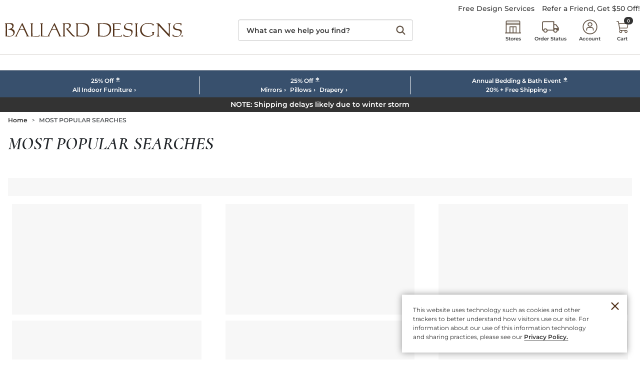

--- FILE ---
content_type: application/x-javascript
request_url: https://www.ballarddesigns.com/pwa/production/chunks/product-list__popular-searches.js?v=1768962995049
body_size: 3835
content:
"use strict";(self.webpackChunkcornerstone_spark=self.webpackChunkcornerstone_spark||[]).push([[6921],{64041:(e,t,o)=>{o.d(t,{Z:()=>M});var s=o(10434),r=o.n(s),a=o(38416),i=o.n(a),n=o(45697),c=o.n(n),l=o(67294),d=o(94184),m=o.n(d),u=o(40431),p=o(21408),g=o(32568),P=o(4675),h=o(79348),w=function(e){var t,o=e.altImageClass,s=e.altImageContanerClass,r=e.className,a=e.collapseLabel,i=e.expandLabel,n=e.titleClassName,c=e.promotionTextClassName,d=e.nonProductResultIndecator,w=e.thumbnail,b=e.href,C=e.title,N=e.onClick,S=e.isPromotionTextAbovePrice,I=e.id,T=e.showRating,R=e.innerPriceClassName,f=e.isRatingBelowPrice,L=e.rating,y=e.isLocalPLP,v=e.isThematicPLP,A=e.promotionText,M=e.description,x=e.partNumber,D=e.moreAttributes,k=e.personalizationItems,O=e.isShowStsText,B=e.isShowImageAlternative,z=e.stsIndicatorText,j=e.ghPLP,E=e.moreAttributesClass,_=e.unbxdPLP,U=e.available,H=e.isShowPrice,V=e.productInfoPanelClassName,G=e.productItemSwatchContainerClassName,Z=e.productItemSwatchClassName,Q=e.productItemSwatchImageClassName,F=e.nummberOfShownSwatches,K=e.showMoreSwatch,q=e.priceClassName,J=e.priceInfo,W=e.hideTopPinned,X=e.isDescriptionBelowRating,Y=e.isPersonalizedProduct,$=e.isVKProduct,ee=e.isPcProduct,te=e.isComProduct,oe=e.isNewProduct,se=e.isMillionPrice,re=e.showLowStockMsg,ae=e.personalizedProductClassName,ie=e.pcProductClassName,ne=e.comProductClassName,ce=e.alignClassName,le=e.productImages,de=e.showPromotionTextAtTop,me=e.shouldRenderDescription,ue=e.shouldRenderReadAllReviewsLink,pe=e.sortOptions,ge=e.productItemRowDirection,Pe=e.isPersonalizedProductMessage,he=e.isNewProductMessage,we=e.isPcProductMessage,be=e.isComProductMessage,Ce=e.wordsThreshold,Ne=e.topPinned,Se=e.displayTagBeforeTitle,Ie=e.displayTagAfterProductPrice,Te=e.productItemImageClassName,Re=e.imageHeight,fe=e.isShipToStoreProduct,Le=e.productReviews,ye=e.readAllReviewsLinkClassName,ve=e.zeroPrice,Ae=e.readAllReviewsLink,Me=e.selectedCurrency,xe=e.imageAlt,De=e.productPromotions,ke=e.isRecentlyAdded,Oe=e.newItemBadge,Be=e.totalNumberSwatches,ze=e.badges,je=e.showQuickView,Ee=e.showLowStockUnderPrice,_e=e.isPopularSearch,Ue=e.itemDescClassName,He=e.imageUrl,Ve=e.preset,Ge=e.presetLG,Ze=e.presetMD,Qe=e.presetSM,Fe=e.product,Ke=e.productDetailTargetURL,qe=C?l.createElement("h2",{className:m()(n)},l.createElement(p.Z,{html:C},(function(e){return l.createElement("div",{dangerouslySetInnerHTML:e,className:"c-product-title link-animate-reveal-left"})}))):l.createElement(P.Z,{height:"34px"}),Je=l.createElement(l.Fragment,null,l.createElement(h.Z,{priceInfo:J,productAvailble:U,productPublished:!0,zeroPrice:ve,shouldShowPriceLabel:!0})),We=J&&J.newPrice&&J.newPrice.split(",").join("").match(/\d+\.?\d*/),Xe="",Ye="";We?(Xe=We[0],Ye="InStock"):(Xe="0.00",Ye="Discontinued");var $e="".concat(window.location.origin).concat(Ke),et=l.createElement("script",{type:"application/ld+json",id:"schema-product-data-".concat(I)},JSON.stringify({"@context":"https://schema.org/","@type":"Product","@id":$e,productID:I,sku:x,name:C,url:$e,image:null==le||null===(t=le[0])||void 0===t?void 0:t.src,brand:{"@id":"".concat(window.location.origin,"/#Brand")},offers:{"@context":"http://schema.org","@type":"Offer",price:Xe,priceCurrency:(null==Me?void 0:Me.code)||"USD",availability:"https://schema.org/".concat(Ye),itemCondition:"https://schema.org/NewCondition"}}));return l.createElement(u.Z,{className:"c-product-tile"},l.createElement(g.Z,{sortOptions:pe,className:ge?m()(r):m()("align-content-center",r),available:U,collapseLabel:a,expandLabel:i,title:qe,price:Je,image:w,imageList:He||le,showRating:T||!1,isRatingBelowPrice:f||!1,ratingCount:L,altImageClass:o,altImageContanerClass:s,href:b,onClick:N,productPromotions:De,imageHeight:Re,imageAlt:xe,isLocalPLP:y,isThematicPLP:v,placeHolder:"img-indicator",promotionText:A,promotionTextClassName:c,isPromotionTextAbovePrice:S,productItemRowDirection:ge,description:M,partNumber:x,moreAttributes:D,moreAttributesClass:E,nonProductResultIndecator:d,personalizationItems:k,stsIndicatorText:z,innerPriceClassName:R,isShowStsText:O,isShowImageAlternative:B,unbxdPLP:_,ghPLP:j,id:I,isShowPrice:H,productInfoPanelClassName:V,showPromotionTextAtTop:de,productItemSwatchContainerClassName:G,productItemSwatchClassName:Z,productItemSwatchImageClassName:Q,nummberOfShownSwatches:F,shouldRenderDescription:me,shouldRenderReadAllReviewsLink:ue,showMoreSwatch:K,priceClassName:q,hideTopPinned:W,isPersonalizedProduct:Y,isVKProduct:$,isPcProduct:ee,isComProduct:te,isNewProduct:oe,showLowStockMsg:re,personalizedProductClassName:ae,pcProductClassName:ie,comProductClassName:ne,alignClassName:ce,isDescriptionBelowRating:X,isPersonalizedProductMessage:Pe,isNewProductMessage:he,newItemBadge:Oe,isPcProductMessage:we,isComProductMessage:be,wordsThreshold:Ce,topPinned:Ne,displayTagBeforeTitle:Se,displayTagAfterProductPrice:Ie,productItemImageClassName:Te,isShipToStoreProduct:fe,productReviews:Le,readAllReviewsLinkClassName:ye,readAllReviewsLink:Ae,isRecentlyAdded:ke,isMillionPrice:se,totalNumberSwatches:Be,badges:ze,titleClassName:n,showQuickView:je,showLowStockUnderPrice:Ee,isPopularSearch:_e,itemDescClassName:Ue,preset:Ve,presetLG:Ge,presetMD:Ze,presetSM:Qe,product:Fe}),et)};w.defaultProps={ghPLP:!1,productItemRowDirection:!1,imageHeight:"287px",totalNumberSwatches:0},w.propTypes={alignClassName:c().string,altImageClass:c().string,altImageContanerClass:c().string,available:c().bool,badges:c().array,className:c().string,collapseLabel:c().string,comProductClassName:c().string,description:c().string,displayTagAfterProductPrice:c().bool,displayTagBeforeTitle:c().bool,expandLabel:c().string,ghPLP:c().bool,hideTopPinned:c().bool,href:c().string,id:c().string,imageAlt:c().string,imageHeight:c().string,imageUrl:c().array,innerPriceClassName:c().string,isComProduct:c().oneOfType([c().string,c().bool]),isComProductMessage:c().string,isDescriptionBelowRating:c().bool,isLocalPLP:c().bool,isMillionPrice:c().bool,isNewProduct:c().bool,isNewProductMessage:c().string,isPcProduct:c().bool,isPcProductMessage:c().string,isPersonalizedProduct:c().bool,isPersonalizedProductMessage:c().string,isPopularSearch:c().bool,isPromotionTextAbovePrice:c().bool,isRatingBelowPrice:c().bool,isRecentlyAdded:c().bool,isShipToStoreProduct:c().string,isShowImageAlternative:c().bool,isShowPrice:c().bool,isShowStsText:c().bool,isThematicPLP:c().bool,isVKProduct:c().bool,itemDescClassName:c().string,moreAttributes:c().object,moreAttributesClass:c().string,newItemBadge:c().string,nonProductResultIndecator:c().bool,nummberOfShownSwatches:c().number,partNumber:c().string,pcProductClassName:c().string,personalizationItems:c().array,personalizedProductClassName:c().string,preset:c().string,presetLG:c().string,presetMD:c().string,presetSM:c().string,priceClassName:c().string,priceInfo:c().object,product:c().object,productDetailTargetURL:c().string,productImages:c().array,productInfoPanelClassName:c().string,productItemImageClassName:c().string,productItemRowDirection:c().bool,productItemSwatchClassName:c().string,productItemSwatchContainerClassName:c().string,productItemSwatchImageClassName:c().string,productPromotions:c().array,productReviews:c().array,promotionText:c().string,promotionTextClassName:c().string,rating:c().number,readAllReviewsLink:c().object,readAllReviewsLinkClassName:c().string,selectedCurrency:c().object,shouldRenderDescription:c().bool,shouldRenderReadAllReviewsLink:c().bool,showLowStockMsg:c().bool,showLowStockUnderPrice:c().bool,showMoreSwatch:c().oneOfType([c().string,c().bool]),showPromotionTextAtTop:c().bool,showQuickView:c().bool,showRating:c().bool,sortOptions:c().object,stsIndicatorText:c().string,thumbnail:c().shape({alt:c().string,src:c().string.isRequired}),title:c().string,titleClassName:c().string,topPinned:c().bool,totalNumberSwatches:c().number,unbxdPLP:c().bool,wordsThreshold:c().number,zeroPrice:c().bool,onClick:c().func};const b=w;var C=function(e){var t=e.className,o=e.header,s=e.children,r=e.footer,a=e.hasShadow,i=e.hasBorder,n=e.headerClassName,c=e.innerClassName,d=e.dataMfpartnumber,u=m()("c-card",{"c--shadow":a,"c--border":i},t),p=m()("c-card__header",n),g=m()("c-card__inner",c);return l.createElement("article",{className:u,"data-mfpartnumber":d},l.createElement("div",{className:g},o&&l.createElement("header",{className:p},o),l.createElement("div",{className:"c-card__content"},s),r&&l.createElement("footer",{className:"c-card__footer"},r)))};C.propTypes={children:c().node,className:c().string,dataMfpartnumber:c().string,footer:c().node,hasBorder:c().bool,hasShadow:c().bool,header:c().node,headerClassName:c().string,innerClassName:c().string};const N=C;var S=o(24804),I=o(2409),T=o(43248),R=o(34051),f=o(31555);function L(e,t){var o=Object.keys(e);if(Object.getOwnPropertySymbols){var s=Object.getOwnPropertySymbols(e);t&&(s=s.filter((function(t){return Object.getOwnPropertyDescriptor(e,t).enumerable}))),o.push.apply(o,s)}return o}function y(e){for(var t=1;t<arguments.length;t++){var o=null!=arguments[t]?arguments[t]:{};t%2?L(Object(o),!0).forEach((function(t){i()(e,t,o[t])})):Object.getOwnPropertyDescriptors?Object.defineProperties(e,Object.getOwnPropertyDescriptors(o)):L(Object(o)).forEach((function(t){Object.defineProperty(e,t,Object.getOwnPropertyDescriptor(o,t))}))}return e}var v=function(e){var t=e.className,o=e.products,s=e.setCurrentProduct,a=e.currencySymbol,i=e.titleClassName,n=e.priceClassName,c=e.promotionTextClassName,d=e.isPromotionTextAbovePrice,u=e.isRatingBelowPrice,p=e.nonProductResultIndecator,g=e.ghPLP,P=e.moreAttributesClass,h=e.unbxdPLP,w=e.isNoResults,C=e.isShowPrice,S=e.productInfoPanelClassName,I=e.showRating,T=e.productItemSwatchContainerClassName,L=e.productItemSwatchClassName,v=e.productItemSwatchImageClassName,A=e.nummberOfShownSwatches,M=e.newPriceClassName,x=e.hideTopPinned,D=e.personalizedProductClassName,k=e.pcProductClassName,O=e.comProductClassName,B=e.showPromotionTextAtTop,z=e.sortOptions,j=e.productItemRowDirection,E=e.isPersonalizedProductMessage,_=e.isNewProductMessage,U=e.isPcProductMessage,H=e.isComProductMessage,V=e.displayTagBeforeTitle,G=e.displayTagAfterProductPrice,Z=e.productItemRowDirectionClassName,Q=e.productItemImageClassName,F=e.imageHeight,K=e.showShipToStoreFlag,q=e.alignClassName,J=e.showQuickView,W=e.showLowStockUnderPrice,X=e.shouldRenderDescription,Y=e.isDescriptionBelowRating,$=e.shouldRenderReadAllReviewsLink,ee=e.expandLabel,te=e.collapseLabel,oe=e.isPopularSearch,se=e.itemDescClassName,re=e.preset,ae=e.presetLG,ie=e.presetMD,ne=e.presetSM;return l.createElement(R.Z,{className:"c-list c-product-list-products c--borderless"},o&&o.constructor===Array&&o.map((function(e,o){return l.createElement(f.Z,{key:o,sm:6,md:4,xs:12,className:"c-product-list-products__product-card"},l.createElement(N,{hasShadow:!w&&!0,dataMfpartnumber:e.partNumber},l.createElement(b,r()({sortOptions:z,className:m()("u-w-100 ",j?Z:"flex-column pb-4 ",t),productImages:e&&e.images?e.images:null,altImageContanerClass:"position-absolute",titleClassName:i,moreAttributesClass:P,showRating:!(!e||!I||!e.rating),productReviews:e&&e.reviewsData?[{"BazaarVoice - Number of Reviews":e.reviewsData.trim()}]:void 0,isRatingBelowPrice:u,currencySymbol:a,onClick:e?function(){return s(e.id)}:null},w?y(y({},e),{},{href:e.productUrl,id:e.uniqueId}):e,{productPromotions:e.productPromotions,promotionTextClassName:c,isPromotionTextAbovePrice:d,placeHolder:"img-indicator",nonProductResultIndecator:p,priceClassName:n,nowPriceClass:e&&(e.minListPrice||e.minPromoPrice||e.priceDiscount)?M:"",ghPLP:g,personalizationItems:h?e.swatches:e.personalizationItems,unbxdPLP:h,isShowPrice:C,productInfoPanelClassName:S,showPromotionTextAtTop:B,totalNumberSwatches:h?e.totalNumberSwatches:0,productItemSwatchContainerClassName:T,productItemSwatchClassName:L,productItemSwatchImageClassName:v,nummberOfShownSwatches:A,hideTopPinned:x,personalizedProductClassName:D,pcProductClassName:k,comProductClassName:O,alignClassName:q,productItemRowDirection:j,isPersonalizedProductMessage:E,isNewProductMessage:_,isPcProductMessage:U,isComProductMessage:H,displayTagBeforeTitle:V,displayTagAfterProductPrice:G,productItemImageClassName:Q,imageHeight:F,isShipToStoreProduct:K&&"true"===window.textPropertiesGetter("showSTSIndicatorOnCategoryAndSearchPages")&&"true"===window.appPropertiesGetter("pdp.shiptostore_enabled.".concat("10052"))?e.shipToStoreIndicator:void 0,isMillionPrice:e.isMillionPrice,showQuickView:J,showLowStockUnderPrice:W,shouldRenderDescription:X,isDescriptionBelowRating:Y,shouldRenderReadAllReviewsLink:$,expandLabel:ee,collapseLabel:te,isPopularSearch:oe,itemDescClassName:se,preset:re,presetLG:ae,presetMD:ie,presetSM:ne,product:e}))))})))};v.propTypes={alignClassName:c().string,className:c().string,collapseLabel:c().string,comProductClassName:c().string,currencySymbol:c().string,displayTagAfterProductPrice:c().bool,displayTagBeforeTitle:c().bool,expandLabel:c().string,ghPLP:c().bool,hideTopPinned:c().bool,imageHeight:c().string,isComProductMessage:c().string,isDescriptionBelowRating:c().bool,isNewProductMessage:c().string,isNoResults:c().bool,isPcProductMessage:c().string,isPersonalizedProductMessage:c().string,isPopularSearch:c().bool,isPromotionTextAbovePrice:c().bool,isRatingBelowPrice:c().bool,isShowPrice:c().bool,itemDescClassName:c().string,moreAttributesClass:c().string,newPriceClassName:c().string,nonProductResultIndecator:c().bool,nummberOfShownSwatches:c().number,pcProductClassName:c().string,personalizedProductClassName:c().string,preset:c().string,presetLG:c().string,presetMD:c().string,presetSM:c().string,priceClassName:c().string,productInfoPanelClassName:c().string,productItemImageClassName:c().string,productItemRowDirection:c().bool,productItemRowDirectionClassName:c().string,productItemSwatchClassName:c().string,productItemSwatchContainerClassName:c().string,productItemSwatchImageClassName:c().string,products:c().array,promotionTextClassName:c().string,setCurrentProduct:c().func,shouldRenderDescription:c().bool,shouldRenderReadAllReviewsLink:c().bool,showLowStockUnderPrice:c().bool,showPromotionTextAtTop:c().bool,showQuickView:c().bool,showRating:c().bool,showShipToStoreFlag:c().oneOfType([c().string,c().bool]),sortOptions:c().object,titleClassName:c().string,unbxdPLP:c().bool},v.defaultProps={showRating:!0,productItemRowDirection:!1,productItemRowDirectionClassName:"flex-row ps-6px pe-6px"};var A=(0,S.iJ)({showShipToStoreFlag:T.A});const M=(0,I.connect)(A)(v)}}]);

--- FILE ---
content_type: application/x-javascript;charset=utf-8
request_url: https://sb.monetate.net/img/1/p/136/5991029.js/monetate.c.cr.js
body_size: 1058
content:
monetate.c.cr({"data": "(function(){\n\nwindow.BALLARDUtils.promoBar = window.BALLARDUtils.promoBar || {};\n\nwindow.BALLARDUtils.promoBar.bdPromoBarData = {\n  barcolor: \"#38506d\", \t// DEFAULT: #f3f1e9\n  textcolor: \"#ffffff\",\t// DEFAULT: #333333\n  hlbarcolor: \"#ffffff\",\n  hltextcolor: \"#ffffff\",\n  highlight: \"\",\n  promos: [\n    \n    {\n      \"headline\": \"25% Off\",\n      \"link\": \"/furniture/all/\",\n      \"customLinks\": '<a href=\"/furniture/all/\">All Indoor Furniture</a>',\n      \"details\": \"*25% Off All Indoor Furniture (Exclusions Apply) offer valid through 11:59 PM EST, 1/27/2026. Price as marked. Offer not valid with any other offer, unless specified. Clearance items ending in $0.99, Select Furniture Care Products, Amiel Arch Mirror, Rope Doormat, Outdoor Furniture Sets, Books, Wallpaper, select swatches and select ceiling fan items are excluded from discount. Cannot be applied to previous purchases, replacement orders, gift cards, monogramming or donations. Promotion not available in Ballard Outlet Stores. Shipping charges are based on item price before discount is applied. No cash value. Void where prohibited by law. Void if purchased, sold, or bartered for cash.\",\n      \"offerCode\": false\n    },{\n      \"headline\": \"25% Off\", \n      \"link\": \"\",\n      \"customLinks\": '<a href=\"/mirrors-art/mirrors/\">Mirrors</a> <a href=\"/decor-more/pillows/\">Pillows</a> <a href=\"/rugs-drapery/drapery/all/\">Drapery</a>',\n      \"details\": \"*25% Off All Mirrors, Pillows & Drapery (Exclusions Apply) offer valid through 11:59 PM EST, 1/27/2026. Price as marked. Offer not valid with any other offer, unless specified. Clearance items ending in $0.99, Select Furniture Care Products, Amiel Arch Mirror, Rope Doormat, Outdoor Furniture Sets, Books, Wallpaper, select swatches and select ceiling fan items are excluded from discount. Cannot be applied to previous purchases, replacement orders, gift cards, monogramming or donations. Promotion not available in Ballard Outlet Stores. Shipping charges are based on item price before discount is applied. No cash value. Void where prohibited by law. Void if purchased, sold, or bartered for cash.\",\n      \"offerCode\": false\n    },{\n      \"headline\": \"Annual Bedding & Bath Event\",\n      \"link\": \"/bed-bath/white-sale\",\n      \"customLinks\": '<a href=\"/bed-bath/white-sale\">20% + Free Shipping</a>',\n      \"details\": \"*20% Off Bedding & Bath (Exclusions Apply) offer valid through 11:59 PM EST, 2/2/2026. Price as marked. Clearance items ending in $0.99 excluded from discount. Offer not valid with any other offer, unless specified. Cannot be applied to previous purchases, replacement orders, gift cards, monogramming or donations. Offer not applicable on already reduced outlet items. Shipping charges are based on item price before discount is applied. No cash value. Void where prohibited by law. Void if purchased, sold, or bartered for cash.  <br/><br/>*Free Shipping on Bedding & Bath (Exclusions Apply) offer valid through 11:59 PM EST, 2/2/2026. Price as marked. Offer not valid with any other offer, unless specified. \u00a0Promotion not applicable to already reduced Outlet Store items. Free Shipping reflected in final stage of checkout. Free Shipping does not include upgrades to expedited or express shipping. \u00a0Free Shipping not available to Alaska, Hawaii, Puerto Rico or Internationally. Promotions cannot be applied to previous purchases, replacement orders, gift cards, monogramming or donations. No cash value. Void where prohibited by law. Void if purchased, sold, or bartered for cash.\",\n      \"offerCode\": false\n    }\n  \n  ]\n};\n\n// Global\nif(!jQuery('.mu-promo-component-wrapper').length){\n  BALLARDUtils.promoBar.init();\n}\n  \n  \n})();", "ref": "136/5991029.js"});

--- FILE ---
content_type: application/javascript
request_url: https://www.ballarddesigns.com/cldhE0/EGa0eJ/2fts/oVrsaP/Mg/w9f5X2S8tbcbQw1kJY/VnphbQ5-bAM/YEwZ/dBM2eUUB
body_size: 175847
content:
(function(){if(typeof Array.prototype.entries!=='function'){Object.defineProperty(Array.prototype,'entries',{value:function(){var index=0;const array=this;return {next:function(){if(index<array.length){return {value:[index,array[index++]],done:false};}else{return {done:true};}},[Symbol.iterator]:function(){return this;}};},writable:true,configurable:true});}}());(function(){Bm();xLD();W3D();var dj=function(GR){if(EN["document"]["cookie"]){try{var N3=EN["document"]["cookie"]["split"]('; ');var Fj=null;var bZ=null;for(var wb=0;wb<N3["length"];wb++){var NR=N3[wb];if(NR["indexOf"](""["concat"](GR,"="))===0){var cz=NR["substring"](""["concat"](GR,"=")["length"]);if(cz["indexOf"]('~')!==-1||EN["decodeURIComponent"](cz)["indexOf"]('~')!==-1){Fj=cz;}}else if(NR["startsWith"](""["concat"](GR,"_"))){var Q2=NR["indexOf"]('=');if(Q2!==-1){var Xb=NR["substring"](Q2+1);if(Xb["indexOf"]('~')!==-1||EN["decodeURIComponent"](Xb)["indexOf"]('~')!==-1){bZ=Xb;}}}}if(bZ!==null){return bZ;}if(Fj!==null){return Fj;}}catch(w3){return false;}}return false;};var YC;var l7=function(Dp,jI){return Dp[t9[Zx]](jI);};var KE=function(R3){return EN["Math"]["floor"](EN["Math"]["random"]()*R3["length"]);};var vR=function(mp){var kV=0;for(var AR=0;AR<mp["length"];AR++){kV=kV+mp["charCodeAt"](AR);}return kV;};var Ob=function(){return ["\x61\x70\x70\x6c\x79","\x66\x72\x6f\x6d\x43\x68\x61\x72\x43\x6f\x64\x65","\x53\x74\x72\x69\x6e\x67","\x63\x68\x61\x72\x43\x6f\x64\x65\x41\x74"];};var CV=function(){return ["\x6c\x65\x6e\x67\x74\x68","\x41\x72\x72\x61\x79","\x63\x6f\x6e\x73\x74\x72\x75\x63\x74\x6f\x72","\x6e\x75\x6d\x62\x65\x72"];};var wH=function(){EZ=["\x6c\x65\x6e\x67\x74\x68","\x41\x72\x72\x61\x79","\x63\x6f\x6e\x73\x74\x72\x75\x63\x74\x6f\x72","\x6e\x75\x6d\x62\x65\x72"];};var lL=function(){var L6;if(typeof EN["window"]["XMLHttpRequest"]!=='undefined'){L6=new (EN["window"]["XMLHttpRequest"])();}else if(typeof EN["window"]["XDomainRequest"]!=='undefined'){L6=new (EN["window"]["XDomainRequest"])();L6["onload"]=function(){this["readyState"]=4;if(this["onreadystatechange"] instanceof EN["Function"])this["onreadystatechange"]();};}else{L6=new (EN["window"]["ActiveXObject"])('Microsoft.XMLHTTP');}if(typeof L6["withCredentials"]!=='undefined'){L6["withCredentials"]=true;}return L6;};var wZ=function(E3,X3){return E3!==X3;};var n9=function(rS){var sp=['text','search','url','email','tel','number'];rS=rS["toLowerCase"]();if(sp["indexOf"](rS)!==-1)return 0;else if(rS==='password')return 1;else return 2;};var gE=function(){return Hx.apply(this,[Lr,arguments]);};var M6=function(Rb,rV){return Rb/rV;};var tF=function c6(fV,Vz){var L9=c6;do{switch(fV){case Nd:{Hx(HP,[]);fV+=SC;Hx(XP,[]);XL(nD,[R6()]);(function(kR,DE){return XL.apply(this,[IC,arguments]);}(['E','KB7K7FUB7_vEEEEEE','jB','KBXBFFj','XjXXFEUvEEEEEE','F__j_vEEEEEE','XXXXXXX','Kj7EUU_','K','nB','j','nj','nF','F','n','B','jEEE','nEEEE','nEBK','X','U','nE','nEEE','nvXn','BEE'],mb));mS=XL(Ir,[['KE7_vEEEEEE','n','E','Fj','X','F__j_vEEEEEE','F_U7j','KBXBFFj','XjXXFEUvEEEEEE','KB7K7FUB7_vEEEEEE','_nB','nEBK','BEKX','jFEE','KE7F','Xn7B','nFjXK','jBUFX','j','_','7','nE','nj','B','F','U','n7','Bn','B_','jB','U_','nEEE','KB7K7FUB7F','K','nEEn','K777','B777','nEEEE','n_','BFE','BEEE','BEnF','777777','BBBB','nvFU','nvKj','nvUj','Bvnn','nB','nU','Bj','nK','jFEEEEE','nvXn','BnFEEEEE'],ER(ER(Bx))]);}break;case Zh:{fV=dN;dR.pop();}break;case cN:{Nj[wZ(typeof xj()[nE(Zx)],T9('',[][[]]))?xj()[nE(wj)](Eb,TR):xj()[nE(pS)].apply(null,[LL,C9])]=function(Yz,nZ){return c6.apply(this,[E1,arguments]);};Nj[xj()[nE(M7)].call(null,Px,W7)]=Lb()[K2(gF)](c2,CS,Lj,xS);var HL;return HL=Nj(Nj[xj()[nE(xZ)](Ij,Y9)]=mS[GE]),dR.pop(),HL;}break;case BC:{fV=rW;Nj[tS()[LH(Yb)].call(null,EE,Nz,ER([]))]=function(CZ,FL,W2){dR.push(BS);if(ER(Nj[xj()[nE(wj)].call(null,Eb,XH)](CZ,FL))){EN[wZ(typeof xj()[nE(fj)],'undefined')?xj()[nE(fj)](wE,sL):xj()[nE(pS)](AS,OH)][j6()[S6(Bx)](bp,PS,vb,E9)](CZ,FL,c6(fA,[FE()[tH(bp)](bv,C6),ER(ER({})),F7()[px(GE)].apply(null,[fb,Zx,j9,rE,zp]),W2]));}dR.pop();};}break;case mm:{dR.pop();fV+=jP;}break;case f0:{fV-=GO;Nj[k9()[Pp(zH)].apply(null,[tV,vH,V9,GZ])]=function(BR,QE){if(PV(QE,GE))BR=Nj(BR);dR.push(Ub);if(PV(QE,vz)){var Z3;return dR.pop(),Z3=BR,Z3;}if(PV(QE,C6)&&Hp(typeof BR,Hp(typeof TV()[p3(GE)],T9([],[][[]]))?TV()[p3(gF)](Qb,Ip,Jj,fR,E2):TV()[p3(GE)](P6,O6,zH,gF,ER(ER({}))))&&BR&&BR[Lb()[K2(fj)].call(null,U6,f9,ER(GE),Tj)]){var fI;return dR.pop(),fI=BR,fI;}var g6=EN[Hp(typeof xj()[nE(Zx)],'undefined')?xj()[nE(pS)].apply(null,[BS,CR]):xj()[nE(fj)].call(null,wE,Tz)][tS()[LH(fj)](G2,D7,QS)](null);Nj[xj()[nE(bp)].call(null,jb,jp)](g6);EN[Hp(typeof xj()[nE(fj)],T9('',[][[]]))?xj()[nE(pS)](lS,Ex):xj()[nE(fj)].call(null,wE,Tz)][j6()[S6(Bx)].apply(null,[bp,vS,Gz,E9])](g6,FE()[tH(xS)](GS,b7),c6(fA,[FE()[tH(bp)].apply(null,[Vx,C6]),ER(ER({})),TV()[p3(Bx)](jj,c3,d7,wE,YF),BR]));if(PV(QE,gF)&&JL(typeof BR,FE()[tH(rE)](II,Zp)))for(var pR in BR)Nj[tS()[LH(Yb)].apply(null,[EE,IE,hE])](g6,pR,function(Qj){return BR[Qj];}.bind(null,pR));var tZ;return dR.pop(),tZ=g6,tZ;};}break;case XN:{XL.call(this,jQ,[l3()]);fV=Yl;Y2();Hx.call(this,bm,[l3()]);FR=Pj();XL.call(this,DA,[l3()]);JV();}break;case IW:{dR.push(rH);var Vb={};fV+=xW;Nj[F7()[px(Bx)](ZE,GE,VE,ER({}),DZ)]=UZ;Nj[Lb()[K2(wj)].apply(null,[ER({}),Zj,H3,np])]=Vb;}break;case Hr:{fV+=sN;var g3;return dR.pop(),g3=kE,g3;}break;case WO:{fV=IW;var Nj=function(YR){dR.push(mV);if(Vb[YR]){var N9;return N9=Vb[YR][tS()[LH(zH)](jZ,pI,M7)],dR.pop(),N9;}var dS=Vb[YR]=c6(fA,[Lb()[K2(Yb)](Zx,vV,E9,Up),YR,xj()[nE(Yb)](M7,sR),ER({}),tS()[LH(zH)](jZ,pI,ER(ER({}))),{}]);UZ[YR].call(dS[tS()[LH(zH)](jZ,pI,ER(ER(GE)))],dS,dS[tS()[LH(zH)](jZ,pI,ER(ER(GE)))],Nj);dS[xj()[nE(Yb)].apply(null,[M7,sR])]=ER(ER(zN));var V3;return V3=dS[wZ(typeof tS()[LH(vz)],T9('',[][[]]))?tS()[LH(zH)](jZ,pI,ER(GE)):tS()[LH(vz)].apply(null,[D6,xL,ER([])])],dR.pop(),V3;};}break;case rW:{Nj[xj()[nE(bp)](jb,RL)]=function(Gp){return c6.apply(this,[CP,arguments]);};fV+=lr;}break;case zF:{return dR.pop(),Gj=sV,Gj;}break;case EC:{fV=W0;j3=function(WS,NH,Qp){return Kb.apply(this,[Lr,arguments]);};z9=function(){return Kb.apply(this,[LD,arguments]);};Kb(Xd,[]);t9=Ob();K6=AZ();wH();HS();X7=CV();}break;case nl:{var Y6=Vz[ZW];fV-=XQ;dR.push(G6);var bj=c6(fA,[k9()[Pp(QR)].apply(null,[KV,E2,l9,KL]),Y6[Bx]]);s2(mS[GE],Y6)&&(bj[Lb()[K2(CH)](ER(Bx),JA,VZ,g9)]=Y6[GE]),s2(gF,Y6)&&(bj[k9()[Pp(H3)](vp,YE,pb,JS)]=Y6[gF],bj[k9()[Pp(U6)](FZ,HH,C6,ER(ER(Bx)))]=Y6[Zx]),this[TV()[p3(Yb)](NI,Rp,wj,Bx,rE)][k9()[Pp(C6)](U3,G2,ER(GE),CH)](bj);dR.pop();}break;case CP:{var Gp=Vz[ZW];dR.push(Ib);if(wZ(typeof EN[xj()[nE(xS)].apply(null,[bp,S7])],tS()[LH(wj)](xI,fH,EE))&&EN[xj()[nE(xS)].call(null,bp,S7)][xj()[nE(rE)](zV,wR)]){EN[Hp(typeof xj()[nE(C6)],'undefined')?xj()[nE(pS)](pp,Vj):xj()[nE(fj)].apply(null,[wE,TS])][j6()[S6(Bx)](bp,pV,fj,E9)](Gp,EN[xj()[nE(xS)](bp,S7)][xj()[nE(rE)](zV,wR)],c6(fA,[wZ(typeof TV()[p3(GE)],T9(Lb()[K2(gF)](dZ,G1,vH,xS),[][[]]))?TV()[p3(Bx)](jE,c3,d7,xH,rb):TV()[p3(gF)](Ij,Kz,hZ,F3,ER({})),wZ(typeof xj()[nE(d7)],'undefined')?xj()[nE(j9)](Vt,ms):xj()[nE(pS)].call(null,RZ,Zw)]));}EN[wZ(typeof xj()[nE(fj)],'undefined')?xj()[nE(fj)].call(null,wE,TS):xj()[nE(pS)].apply(null,[AT,Ex])][j6()[S6(Bx)].call(null,bp,pV,fq,E9)](Gp,Lb()[K2(fj)](Zp,IL,bK,Tj),c6(fA,[TV()[p3(Bx)].apply(null,[jE,c3,d7,xS,ER(ER(GE))]),ER(ZW)]));dR.pop();fV+=CN;}break;case TQ:{Lf.Wr=LG[Ws];XL.call(this,jQ,[eS1_xor_3_memo_array_init()]);return '';}break;case jr:{fV=cN;Nj[k9()[Pp(wj)].call(null,kI,M7,CH,QR)]=function(vs){dR.push(sB);var TI=vs&&vs[Hp(typeof Lb()[K2(gF)],T9('',[][[]]))?Lb()[K2(G2)](vb,Dq,QR,As):Lb()[K2(fj)].apply(null,[TT,KZ,g9,Tj])]?function cf(){var Fs;dR.push(AY);return Fs=vs[FE()[tH(xS)](kw,b7)],dR.pop(),Fs;}:function xX(){return vs;};Nj[tS()[LH(Yb)](EE,wI,fR)](TI,Hp(typeof Yw()[v8(Zx)],T9([],[][[]]))?Yw()[v8(Zx)](V9,vG,Zf,QR,MY):Yw()[v8(Bx)].apply(null,[Ew,T8,GE,QS,l8]),TI);var Un;return dR.pop(),Un=TI,Un;};}break;case Mr:{var fk=Vz[ZW];var nn=Bx;for(var cK=Bx;SJ(cK,fk.length);++cK){var JY=l7(fk,cK);if(SJ(JY,S1)||Tn(JY,LN))nn=T9(nn,GE);}return nn;}break;case vm:{var Zs=Vz[ZW];var SB=Vz[zN];dR.push(Jc);fV+=rQ;if(wZ(typeof EN[xj()[nE(fj)](wE,JA)][Lb()[K2(bp)].call(null,g9,F5,dZ,EE)],Yw()[v8(GE)](ER(ER({})),Nn,vz,zV,Mw))){EN[xj()[nE(fj)].apply(null,[wE,JA])][j6()[S6(Bx)](bp,vt,PX,E9)](EN[xj()[nE(fj)].apply(null,[wE,JA])],Hp(typeof Lb()[K2(j9)],T9([],[][[]]))?Lb()[K2(G2)](rb,JG,vz,Bq):Lb()[K2(bp)].call(null,ER(Bx),F5,ER([]),EE),c6(fA,[TV()[p3(Bx)](J8,c3,d7,CM,Ub),function(LB,zG){return c6.apply(this,[zv,arguments]);},xj()[nE(j8)].apply(null,[JS,Q8]),ER(ER([])),wZ(typeof Lb()[K2(j8)],'undefined')?Lb()[K2(xS)].call(null,H3,Qn,pS,lB):Lb()[K2(G2)](pb,YE,d7,b8),ER(ER({}))]));}(function(){return c6.apply(this,[ql,arguments]);}());dR.pop();}break;case wd:{var UZ=Vz[ZW];fV-=QO;}break;case KF:{cF=function GWjSVQIbhf(){GN();sf();z();function RK(fU,T5){var Cm=RK;switch(fU){case wO:{var kv=T5[h5];var zh=w4([],[]);for(var gm=As(kv.length,SX);sK(gm,rv);gm--){zh+=kv[gm];}return zh;}break;case CN:{var nQ=T5[h5];var fs=w4([],[]);var Vs=As(nQ.length,SX);while(sK(Vs,rv)){fs+=nQ[Vs];Vs--;}return fs;}break;case FQ:{var sh=T5[h5];QZ.fh=RK(wO,[sh]);while(Az(QZ.fh.length,ZQ))QZ.fh+=QZ.fh;}break;case Cd:{Jh=function(Mv){return RK.apply(this,[jK,arguments]);};cz.call(null,h5,[TZ,rv,Hf(EU)]);}break;case Yv:{var xh=T5[h5];var Jv=w4([],[]);for(var Dp=As(xh.length,SX);sK(Dp,rv);Dp--){Jv+=xh[Dp];}return Jv;}break;case UN:{J=function(W){return RK.apply(this,[EX,arguments]);};Lh(Vv,[Hf(Wh),pK]);}break;case Xm:{var KZ=T5[h5];var PQ=w4([],[]);for(var VX=As(KZ.length,SX);sK(VX,rv);VX--){PQ+=KZ[VX];}return PQ;}break;case F:{Gv=function(NX){return RK.apply(this,[FQ,arguments]);};Lh.call(null,Yv,[Mf,Hf(Th),dd]);}break;case EX:{var AN=T5[h5];MU.OK=RK(Xm,[AN]);while(Az(MU.OK.length,k4))MU.OK+=MU.OK;}break;case jK:{var g5=T5[h5];w5.tK=RK(Yv,[g5]);while(Az(w5.tK.length,rz))w5.tK+=w5.tK;}break;}}function A5(pZ,lf){return pZ*lf;}var S5;var SX,pK,Wf,WZ,Mf,td,bO,rO,rv,Pd,cU,sN,OQ,Gh,ZQ,Th,dd,rz,TZ,EU,k4,Wh,W5,jU,Fv,B,Rf,TN,b,vQ,H,jh,kO,p,Wv,gp,hU,EO,Iv,Oz,pd,zZ,ph,dX,Mp,sO,ZU,zK,nv,I,N5,QO,mh,gZ,D4,nO,Os,fK,nd,CZ,Qm,Av,FU,Yh,bN,bp,PK,pO,j5,X4,v4,QK,gN,Rp,OO,rK,ws,Sz,wN,mm,Ys,L,wv,nh,VQ,cp,f,bs,IX,SU,Vh,OZ,Of,jZ,AU,Hd,Hv,gf,pX,Md,mz,DK,wU,l,Qs,vZ,nm;function mf(){return rQ.apply(this,[IN,arguments]);}function rQ(sX,hz){var bd=rQ;switch(sX){case AZ:{var cZ=hz[h5];cZ[Hv]=function(){var Id=lZ()[xm(Wf)].apply(null,[Hf(Wv),WZ]);for(let nU=rv;Az(nU,cU);++nU){Id+=this[D4]().toString(pK).padStart(cU,Vd()[WQ(pK)].call(null,rv,Hf(jU),l));}var qz=parseInt(Id.slice(SX,p),pK);var HO=Id.slice(p);if(fv(qz,rv)){if(fv(HO.indexOf(Zm()[zz(SX)](Hf(Fv),SX)),Hf(SX))){return rv;}else{qz-=Bp[Wf];HO=w4(Vd()[WQ(pK)].apply(null,[rv,Hf(jU),pd]),HO);}}else{qz-=Bp[WZ];HO=w4(Zm()[zz(SX)](Hf(Fv),SX),HO);}var Fd=rv;var x=SX;for(let Wz of HO){Fd+=A5(x,parseInt(Wz));x/=pK;}return A5(Fd,Math.pow(pK,qz));};kh(R4,[cZ]);}break;case V5:{var pm=hz[h5];pm[Qs]=function(gz,Ns){var z5=atob(gz);var xs=rv;var R=[];var T=rv;for(var q=rv;Az(q,z5.length);q++){R[T]=z5.charCodeAt(q);xs=P(xs,R[T++]);}kh(CN,[this,Wp(w4(xs,Ns),DK)]);return R;};rQ(AZ,[pm]);}break;case h5:{var N=hz[h5];N[D4]=function(){return this[X4][this[gN][ms.u]++];};rQ(V5,[N]);}break;case IN:{var Z5=hz[h5];Z5[gZ]=function(HK){return this[Os](HK?this[zK][As(this[zK][lZ()[xm(rv)](Hf(jU),pK)],SX)]:this[zK].pop());};rQ(h5,[Z5]);}break;case CN:{var dz=hz[h5];dz[Os]=function(SQ){return fv(typeof SQ,wh()[QU(Wf)](Mf,r5(r5(rv)),bN))?SQ.Z:SQ;};rQ(IN,[dz]);}break;case CU:{var XU=hz[h5];XU[OZ]=function(Dz){return b5.call(this[bO],Dz,this);};rQ(CN,[XU]);}break;case YN:{var bK=hz[h5];bK[fK]=function(Us,jm,Yz){if(fv(typeof Us,wh()[QU(Wf)].apply(null,[Mf,Th,bN]))){Yz?this[zK].push(Us.Z=jm):Us.Z=jm;}else{xz.call(this[bO],Us,jm);}};rQ(CU,[bK]);}break;case Jp:{var E4=hz[h5];E4[sN]=function(RN,MX){this[gN][RN]=MX;};E4[vZ]=function(md){return this[gN][md];};rQ(YN,[E4]);}break;}}function Sp(){this["d5"]++;this.Uf=Vp;}function Lv(){this["t5"]=(this["t5"]&0xffff)*0xcc9e2d51+(((this["t5"]>>>16)*0xcc9e2d51&0xffff)<<16)&0xffffffff;this.Uf=cN;}function TQ(bh){return Jd()[bh];}function xp(){var fZ;fZ=mK()-Lp();return xp=function(){return fZ;},fZ;}var Ss;function GN(){jf=Object['\x63\x72\x65\x61\x74\x65']({});Wf=3;wh()[QU(Wf)]=GWjSVQIbhf;if(typeof window!=='undefined'){Xf=window;}else if(typeof global!=='undefined'){Xf=global;}else{Xf=this;}}var xO;var Am;function jN(mO,ks){return mO>>>ks;}function t(Vf,TO){return Vf!==TO;}function xm(GU){return Jd()[GU];}function Lm(){return ["Kb\f2diM=Am,\r\x074(#\r","e",">\fZ\rU\x3f,<|\';Y[,KLO\nQY\nX\vR:,<r","z8(45\vf%^Mm\nUJYR\vTK\x07FA3\v:13f I/\r]GQTTJ\\8","%VR.UW\nY^3=x(6,","Mt4Ss[ErY&JblR{|Vgm^z{D_hGeDa"];}function z4(){return ["\x40h<Hw`/4-b[oBg*>1wRx%","r!x*Mx[Y4\'2q6PdFuEpa&ILVIrO","15\x00E","J","","]",""];}function lO(){return ZZ.apply(this,[BZ,arguments]);}function fp(){return rQ.apply(this,[CN,arguments]);}var b5;function dm(){return rQ.apply(this,[CU,arguments]);}function S4(){return kh.apply(this,[CN,arguments]);}function vv(){return this;}function lZ(){var xd=new Object();lZ=function(){return xd;};return xd;}function Hf(Bh){return -Bh;}var xz;function pU(){this["t5"]=hX(this["cX"],this["d5"]);this.Uf=Qz;}function b4(Rh,LO){return Rh>>LO;}function kN(){return kh.apply(this,[vp,arguments]);}function sK(Vm,q5){return Vm>=q5;}function Vz(){return ZZ.apply(this,[h5,arguments]);}function pf(Ov,SO){var t4=pf;switch(Ov){case EX:{var U=SO[h5];Am.tz=RK(CN,[U]);while(Az(Am.tz.length,W5))Am.tz+=Am.tz;}break;case rd:{S5=function(QN){return pf.apply(this,[EX,arguments]);};Am(SX,jU,Hf(Fv));}break;case bv:{var Bz=SO[h5];var EK=SO[UN];var nf=SO[CN];var FZ=Zf[pK];var JX=w4([],[]);var sv=Zf[Bz];for(var CQ=As(sv.length,SX);sK(CQ,rv);CQ--){var qO=Wp(w4(w4(CQ,nf),xp()),FZ.length);var f4=s(sv,CQ);var hN=s(FZ,qO);JX+=Lh(m5,[wm(d(Up(f4),Up(hN)),d(f4,hN))]);}return Lh(jK,[JX]);}break;case qp:{var Fz=SO[h5];var tp=w4([],[]);var Hm=As(Fz.length,SX);if(sK(Hm,rv)){do{tp+=Fz[Hm];Hm--;}while(sK(Hm,rv));}return tp;}break;case h5:{var UX=SO[h5];YZ.tQ=pf(qp,[UX]);while(Az(YZ.tQ.length,EO))YZ.tQ+=YZ.tQ;}break;case kX:{JO=function(Tf){return pf.apply(this,[h5,arguments]);};cz(EX,[Hf(ZU),rv]);}break;case l5:{var Dd=SO[h5];var Sm=SO[UN];var jp=w4([],[]);var kQ=Wp(w4(Dd,xp()),rO);var Yf=Ss[Sm];var s5=rv;if(Az(s5,Yf.length)){do{var PZ=s(Yf,s5);var LX=s(YZ.tQ,kQ++);jp+=Lh(m5,[wm(d(Up(PZ),Up(LX)),d(PZ,LX))]);s5++;}while(Az(s5,Yf.length));}return jp;}break;case RQ:{var Ef=SO[h5];YZ=function(Bm,WX){return pf.apply(this,[l5,arguments]);};return JO(Ef);}break;case XN:{var xX=SO[h5];Gv(xX[rv]);var Om=rv;if(Az(Om,xX.length)){do{Vd()[xX[Om]]=function(){var CK=xX[Om];return function(V4,zN,fN){var Fp=QZ.call(null,V4,zN,Gh);Vd()[CK]=function(){return Fp;};return Fp;};}();++Om;}while(Az(Om,xX.length));}}break;case V5:{var E5=SO[h5];var UU=SO[UN];var Y=SO[CN];var WU=w4([],[]);var AQ=Wp(w4(Y,xp()),B);var nN=C5[UU];var lU=rv;while(Az(lU,nN.length)){var dO=s(nN,lU);var wK=s(w5.tK,AQ++);WU+=Lh(m5,[wm(Up(wm(dO,wK)),d(dO,wK))]);lU++;}return WU;}break;}}function Ap(){return bZ(wh()[QU(Wf)]+'',0,Bf());}var Tm;var Ms;var Lz;function YX(Mh,js){return Mh/js;}function w4(Mz,Nz){return Mz+Nz;}function KU(F4,Qd){var PN=KU;switch(F4){case XN:{Gv=function(){return RK.apply(this,[F,arguments]);};Lz=function(Fh){this[zK]=[Fh[nv].Z];};xz=function(X,FN){return KU.apply(this,[YN,arguments]);};b5=function(I5,qh){return KU.apply(this,[Cd,arguments]);};r=function(){this[zK][this[zK].length]={};};Jh=function(){return RK.apply(this,[Cd,arguments]);};np=function(){this[zK].pop();};J=function(){return RK.apply(this,[UN,arguments]);};S5=function(){return pf.apply(this,[rd,arguments]);};HQ=function(){return [...this[zK]];};kZ=function(LZ){return KU.apply(this,[Yv,arguments]);};j=function(){this[zK]=[];};Am=function(mX,B4,Yp){return pf.apply(this,[bv,arguments]);};JO=function(){return pf.apply(this,[kX,arguments]);};xO=function(dv,rh,Gm){return KU.apply(this,[hh,arguments]);};cz(jK,[]);FX();Xp=Y5();pf.call(this,XN,[Jd()]);Ss=z4();Lh.call(this,RQ,[Jd()]);VO();cz.call(this,DU,[Jd()]);Zf=lz();Lh.call(this,nZ,[Jd()]);C5=Lm();Lh.call(this,UN,[Jd()]);Bp=cz(Is,[['8AH','8PD','5P8','8P55FPPPPPP','8P5HFPPPPPP'],r5([])]);ms={u:Bp[rv],o:Bp[SX],H:Bp[pK]};;TU=class TU {constructor(){this[gN]=[];this[X4]=[];this[zK]=[];this[QK]=rv;rQ(Jp,[this]);this[lZ()[xm(WZ)](nm,Mf)]=xO;}};return TU;}break;case YN:{var X=Qd[h5];var FN=Qd[UN];return this[zK][As(this[zK].length,SX)][X]=FN;}break;case Cd:{var I5=Qd[h5];var qh=Qd[UN];for(var Uv of [...this[zK]].reverse()){if(dU(I5,Uv)){return qh[I](Uv,I5);}}throw nK()[TQ(SX)](Th,pK,N5);}break;case Yv:{var LZ=Qd[h5];if(tv(this[zK].length,rv))this[zK]=Object.assign(this[zK],LZ);}break;case hh:{var dv=Qd[h5];var rh=Qd[UN];var Gm=Qd[CN];this[X4]=this[Qs](rh,Gm);this[nv]=this[pO](dv);this[bO]=new Lz(this);this[sN](ms.u,rv);try{while(Az(this[gN][ms.u],this[X4].length)){var VU=this[D4]();this[VU](this);}}catch(qK){}}break;case qp:{var Um=Qd[h5];Um[Um[QO](mh)]=function(){this[zK].push(sK(this[gZ](),this[gZ]()));};}break;case NU:{var VN=Qd[h5];VN[VN[QO](rv)]=function(){var SZ=this[D4]();var lX=VN[nO]();if(r5(this[gZ](SZ))){this[sN](ms.u,lX);}};KU(qp,[VN]);}break;case CU:{var hp=Qd[h5];hp[hp[QO](pK)]=function(){var Im=[];var km=this[zK].pop();var mU=As(this[zK].length,SX);for(var Mm=rv;Az(Mm,km);++Mm){Im.push(this[Os](this[zK][mU--]));}this[fK](Vd()[WQ(Wf)].apply(null,[SX,nd,CZ]),Im);};KU(NU,[hp]);}break;case wO:{var tZ=Qd[h5];tZ[tZ[QO](Wf)]=function(){this[zK].push(this[Qm]());};KU(CU,[tZ]);}break;case jK:{var ZX=Qd[h5];ZX[ZX[QO](cU)]=function(){var OU=this[D4]();var Zv=ZX[nO]();if(this[gZ](OU)){this[sN](ms.u,Zv);}};KU(wO,[ZX]);}break;}}function cz(Ud,Y4){var mZ=cz;switch(Ud){case Jp:{var JU=Y4[h5];w5=function(Jm,UK,gK){return pf.apply(this,[V5,arguments]);};return Jh(JU);}break;case EX:{var nz=Y4[h5];var NK=Y4[UN];var Kp=Ss[SX];var Pz=w4([],[]);var lp=Ss[NK];for(var lm=As(lp.length,SX);sK(lm,rv);lm--){var rp=Wp(w4(w4(lm,nz),xp()),Kp.length);var Eh=s(lp,lm);var Tp=s(Kp,rp);Pz+=Lh(m5,[wm(d(Up(Eh),Up(Tp)),d(Eh,Tp))]);}return pf(RQ,[Pz]);}break;case tX:{var IU=Y4[h5];var BU=Y4[UN];var Ym=Y4[CN];var P4=w4([],[]);var f5=Wp(w4(BU,xp()),Rf);var xK=Xp[IU];for(var Kf=rv;Az(Kf,xK.length);Kf++){var mp=s(xK,Kf);var Gd=s(QZ.fh,f5++);P4+=Lh(m5,[wm(Up(wm(mp,Gd)),d(mp,Gd))]);}return P4;}break;case m5:{var dh=Y4[h5];QZ=function(xZ,G,h){return cz.apply(this,[tX,arguments]);};return Gv(dh);}break;case h5:{var n5=Y4[h5];var hm=Y4[UN];var zQ=Y4[CN];var Ih=C5[Mf];var D=w4([],[]);var Zh=C5[hm];for(var zU=As(Zh.length,SX);sK(zU,rv);zU--){var Hp=Wp(w4(w4(zU,zQ),xp()),Ih.length);var BK=s(Zh,zU);var VZ=s(Ih,Hp);D+=Lh(m5,[wm(Up(wm(BK,VZ)),d(BK,VZ))]);}return cz(Jp,[D]);}break;case jK:{SX=+ ! ![];pK=SX+SX;Wf=SX+pK;WZ=Wf+SX;Mf=pK*SX+Wf;td=Wf+Mf*SX-pK;bO=Mf-pK+td;rO=Wf*WZ*pK+bO-td;rv=+[];Pd=Mf*Wf-WZ*pK*SX;cU=SX*Pd-pK+Wf;sN=SX*Mf+td+cU-bO;OQ=sN*pK+WZ+td+Wf;Gh=OQ-sN-pK+td*bO;ZQ=OQ-SX+td*Wf;Th=OQ-sN+Wf*Mf*WZ;dd=WZ+Wf*sN-Pd+OQ;rz=bO*sN-td-Mf+SX;TZ=Pd*SX*td-Wf*WZ;EU=Mf*pK*bO-WZ+cU;k4=OQ+SX+Mf+Wf;Wh=cU-SX+bO*sN-td;W5=cU+td*SX+sN;jU=td+cU*WZ*pK+SX;Fv=Pd*sN+Mf+pK+SX;B=Wf*pK+bO+sN+SX;Rf=pK*bO+WZ+Wf*SX;TN=bO*WZ-cU-Pd;b=Wf+sN*cU+pK*td;vQ=bO*sN*SX+td+WZ;H=SX+WZ*vQ+OQ+td;jh=WZ*td*OQ;kO=SX*vQ*bO-Mf-sN;p=pK+Mf-Wf-SX+bO;Wv=WZ*td+OQ+cU-SX;gp=Wf+sN*td*SX*cU;hU=OQ*sN-WZ+cU;EO=OQ+sN+td*SX+Mf;Iv=vQ*Mf+OQ+td*Wf;Oz=pK+sN+td*WZ*Wf;pd=sN*Wf+td-WZ*SX;zZ=WZ*bO-sN*SX+Wf;ph=Mf*Wf+pK+Pd-WZ;dX=Mf*Pd+SX+pK+sN;Mp=cU*vQ+Pd-bO-pK;sO=WZ*cU+sN*pK+bO;ZU=OQ*pK+WZ+td+sN;zK=sN*Mf*Pd-vQ-OQ;nv=WZ+vQ+bO+sN*td;I=Pd*cU*Wf*SX;N5=sN*OQ+cU+pK*vQ;QO=WZ+cU+SX+Wf*td;mh=SX+OQ+bO+pK*vQ;gZ=Pd*Mf*WZ-cU*td;D4=Wf*vQ-OQ-Mf-Pd;nO=Wf*Pd+Mf+vQ*SX;Os=vQ+WZ+sN*Pd;fK=vQ+bO*Wf+sN-pK;nd=Pd-WZ+Wf+sN+SX;CZ=OQ+WZ+Wf;Qm=bO*pK*Pd-SX+vQ;Av=sN+Wf-pK;FU=Mf-td-WZ+cU+sN;Yh=bO-Pd-cU+WZ*sN;bN=pK+vQ+OQ*SX+Mf;bp=Pd*vQ-OQ+Mf*SX;PK=td+Mf+pK+bO;pO=Mf*cU-Wf+WZ+sN;j5=WZ*sN-cU+Pd;X4=sN*td+OQ*WZ+cU;v4=Mf+WZ+OQ+Pd;QK=WZ+OQ*sN-vQ+cU;gN=cU*sN-Mf-OQ-Pd;Rp=SX*sN+td+OQ+Wf;OO=td+bO+Mf*sN;rK=sN+td*bO+WZ;ws=bO+SX+pK+sN*td;Sz=Wf*OQ-Pd+cU-SX;wN=WZ*OQ-cU-pK*Pd;mm=vQ+pK-WZ-bO+OQ;Ys=bO*Pd+pK*OQ;L=td*Pd+SX+vQ-bO;wv=WZ-vQ+cU+Pd*OQ;nh=WZ-cU+Mf*OQ+pK;VQ=sN-Pd+SX+Mf*OQ;cp=sN*Pd+td+Mf+vQ;f=bO*Mf+Pd*pK*sN;bs=Pd*Wf*bO-pK-SX;IX=Wf*cU*Pd+pK*WZ;SU=sN+bO+td*Pd*WZ;Vh=td*OQ-pK+Wf-WZ;OZ=Wf+SX+OQ*td-cU;Of=WZ*td*Pd+OQ-pK;jZ=vQ*pK-Mf+Pd+Wf;AU=Mf+WZ+OQ*td;Hd=Pd*OQ-pK-Wf*Mf;Hv=vQ+WZ*OQ+Pd;gf=OQ*bO-td-Pd*sN;pX=OQ*Pd-cU-Wf+td;Md=vQ*pK+Mf+Wf*sN;mz=WZ+sN*Pd+Mf;DK=SX+cU*bO*WZ-OQ;wU=SX*Pd-WZ+cU+Mf;l=bO*sN-SX+pK-td;Qs=Wf-sN+SX+td*OQ;vZ=cU+pK*bO*WZ-Wf;nm=OQ*SX+vQ;}break;case Dm:{var rm=Y4[h5];var Bd=Y4[UN];var DQ=w4([],[]);var g4=Wp(w4(rm,xp()),TN);var sQ=Ms[Bd];var rX=rv;if(Az(rX,sQ.length)){do{var zd=s(sQ,rX);var Q=s(MU.OK,g4++);DQ+=Lh(m5,[wm(Up(wm(zd,Q)),d(zd,Q))]);rX++;}while(Az(rX,sQ.length));}return DQ;}break;case zf:{var Ep=Y4[h5];MU=function(Ld,JZ){return cz.apply(this,[Dm,arguments]);};return J(Ep);}break;case Is:{var qf=Y4[h5];var UQ=Y4[UN];var S=[];var Qp=Lh(IN,[]);var MK=UQ?Xf[Zm()[zz(rv)](jh,Wf)]:Xf[wh()[QU(rv)](rv,b,H)];for(var IK=rv;Az(IK,qf[lZ()[xm(rv)].apply(null,[Hf(jU),pK])]);IK=w4(IK,SX)){S[wh()[QU(SX)](Wf,W5,kO)](MK(Qp(qf[IK])));}return S;}break;case DU:{var fO=Y4[h5];J(fO[rv]);var Np=rv;while(Az(Np,fO.length)){Zm()[fO[Np]]=function(){var GX=fO[Np];return function(ff,Wm){var bz=MU(ff,Wm);Zm()[GX]=function(){return bz;};return bz;};}();++Np;}}break;}}function Js(){return Rd.apply(this,[FQ,arguments]);}function Kh(){return cz.apply(this,[DU,arguments]);}var kZ;function Zm(){var PX=[];Zm=function(){return PX;};return PX;}function Jd(){var jz=['rN','mQ','vU','Lf','G5'];Jd=function(){return jz;};return jz;}function lv(){this["Zp"]++;this.Uf=Sp;}function cf(){this["sZ"]=this["sZ"]<<13|this["sZ"]>>>19;this.Uf=w;}function F5(){return kh.apply(this,[Jp,arguments]);}function wZ(){return Rd.apply(this,[Is,arguments]);}function r5(NQ){return !NQ;}var Bp;var r;var C5;function Xz(pz,U4){var wQ=Xz;switch(pz){case wp:{var HZ=U4[h5];HZ[HZ[QO](Av)]=function(){this[zK].push(this[nO]());};KU(jK,[HZ]);}break;case BZ:{var dQ=U4[h5];dQ[dQ[QO](FU)]=function(){var bU=this[zK].pop();var c4=this[D4]();if(hZ(typeof bU,wh()[QU(Wf)].call(null,Mf,Yh,bN))){throw nK()[TQ(pK)].apply(null,[OQ,Wf,bp]);}if(d4(c4,SX)){bU.Z++;return;}this[zK].push(new Proxy(bU,{get(hv,v,Q5){if(c4){return ++hv.Z;}return hv.Z++;}}));};Xz(wp,[dQ]);}break;case Ts:{var Kv=U4[h5];Kv[Kv[QO](PK)]=function(){this[zK].push(this[pO](undefined));};Xz(BZ,[Kv]);}break;case Xm:{var vK=U4[h5];vK[vK[QO](j5)]=function(){this[zK]=[];j.call(this[bO]);this[sN](ms.u,this[X4].length);};Xz(Ts,[vK]);}break;case gO:{var YQ=U4[h5];YQ[YQ[QO](v4)]=function(){this[zK].push(Az(this[gZ](),this[gZ]()));};Xz(Xm,[YQ]);}break;case cs:{var HU=U4[h5];HU[HU[QO](ZQ)]=function(){var Gf=this[D4]();var RU=this[D4]();var Cv=this[nO]();var Em=HQ.call(this[bO]);var K5=this[nv];this[zK].push(function(...Cs){var m=HU[nv];Gf?HU[nv]=K5:HU[nv]=HU[pO](this);var Km=As(Cs.length,RU);HU[QK]=w4(Km,SX);while(Az(Km++,rv)){Cs.push(undefined);}for(let K4 of Cs.reverse()){HU[zK].push(HU[pO](K4));}kZ.call(HU[bO],Em);var Ps=HU[gN][ms.u];HU[sN](ms.u,Cv);HU[zK].push(Cs.length);HU[Rp]();var th=HU[gZ]();while(d4(--Km,rv)){HU[zK].pop();}HU[sN](ms.u,Ps);HU[nv]=m;return th;});};Xz(gO,[HU]);}break;case xN:{var Jf=U4[h5];Jf[Jf[QO](sO)]=function(){this[sN](ms.u,this[nO]());};Xz(cs,[Jf]);}break;case vz:{var vO=U4[h5];vO[vO[QO](OO)]=function(){this[zK].push(t(this[gZ](),this[gZ]()));};Xz(xN,[vO]);}break;case CU:{var s4=U4[h5];s4[s4[QO](rK)]=function(){this[zK].push(this[D4]());};Xz(vz,[s4]);}break;case hh:{var bf=U4[h5];bf[bf[QO](ws)]=function(){this[zK].push(d(this[gZ](),this[gZ]()));};Xz(CU,[bf]);}break;}}function BO(){return Rd.apply(this,[vz,arguments]);}function CO(){return ZZ.apply(this,[Ip,arguments]);}function MU(){return Lh.apply(this,[Vv,arguments]);}function Wp(n,Kd){return n%Kd;}function Rd(sm,hK){var YO=Rd;switch(sm){case qp:{var ZN=hK[h5];ZN[ZN[QO](Fv)]=function(){this[zK].push(Wp(this[gZ](),this[gZ]()));};Xz(hh,[ZN]);}break;case YN:{var GQ=hK[h5];GQ[GQ[QO](Sz)]=function(){this[zK].push(P(this[gZ](),this[gZ]()));};Rd(qp,[GQ]);}break;case vz:{var JK=hK[h5];JK[JK[QO](wN)]=function(){this[zK].push(tv(this[gZ](),this[gZ]()));};Rd(YN,[JK]);}break;case m5:{var Pv=hK[h5];Pv[Pv[QO](mm)]=function(){this[zK].push(zp(this[gZ](),this[gZ]()));};Rd(vz,[Pv]);}break;case rZ:{var YK=hK[h5];YK[YK[QO](Ys)]=function(){np.call(this[bO]);};Rd(m5,[YK]);}break;case Is:{var Zs=hK[h5];Zs[Zs[QO](L)]=function(){this[zK].push(jN(this[gZ](),this[gZ]()));};Rd(rZ,[Zs]);}break;case ZO:{var qd=hK[h5];qd[qd[QO](wv)]=function(){this[fK](this[zK].pop(),this[gZ](),this[D4]());};Rd(Is,[qd]);}break;case zf:{var Pf=hK[h5];Pf[Pf[QO](nh)]=function(){this[zK].push(A5(this[gZ](),this[gZ]()));};Rd(ZO,[Pf]);}break;case Vv:{var QQ=hK[h5];QQ[QQ[QO](I)]=function(){this[zK].push(A5(Hf(SX),this[gZ]()));};Rd(zf,[QQ]);}break;case FQ:{var sp=hK[h5];sp[sp[QO](VQ)]=function(){this[zK].push(As(this[gZ](),this[gZ]()));};Rd(Vv,[sp]);}break;}}function PO(){return Hh(wh()[QU(Wf)]+'',";",Bf());}function Qv(){return Rd.apply(this,[zf,arguments]);}function sf(){F=[+ ! +[]]+[+[]]-+ ! +[]-+ ! +[],CU=+ ! +[]+! +[]+! +[]+! +[]+! +[],kX=+ ! +[]+! +[]+! +[]+! +[]+! +[]+! +[]+! +[],AZ=[+ ! +[]]+[+[]]-+ ! +[],UN=+ ! +[],ZO=[+ ! +[]]+[+[]]-[],h5=+[],Iz=+ ! +[]+! +[]+! +[]+! +[]+! +[]+! +[],N4=! +[]+! +[]+! +[]+! +[],DU=+ ! +[]+! +[]+! +[],CN=! +[]+! +[];}function M5(){this["sZ"]^=this["sZ"]>>>16;this.Uf=FK;}function ZZ(Ff,J5){var xf=ZZ;switch(Ff){case CN:{var gd=J5[h5];gd[gd[QO](cp)]=function(){this[zK].push(this[gZ]()&&this[gZ]());};Rd(FQ,[gd]);}break;case h5:{var jX=J5[h5];jX[jX[QO](f)]=function(){this[zK].push(b4(this[gZ](),this[gZ]()));};ZZ(CN,[jX]);}break;case BZ:{var Wd=J5[h5];Wd[Wd[QO](bs)]=function(){var kd=[];var GK=this[D4]();while(GK--){switch(this[zK].pop()){case rv:kd.push(this[gZ]());break;case SX:var E=this[gZ]();for(var qs of E){kd.push(qs);}break;}}this[zK].push(this[IX](kd));};ZZ(h5,[Wd]);}break;case tN:{var IQ=J5[h5];IQ[IQ[QO](SU)]=function(){this[zK].push(YX(this[gZ](),this[gZ]()));};ZZ(BZ,[IQ]);}break;case Ts:{var sz=J5[h5];sz[sz[QO](Vh)]=function(){this[zK].push(this[OZ](this[Qm]()));};ZZ(tN,[sz]);}break;case Vv:{var cd=J5[h5];cd[cd[QO](Of)]=function(){this[zK].push(w4(this[gZ](),this[gZ]()));};ZZ(Ts,[cd]);}break;case wp:{var lQ=J5[h5];lQ[lQ[QO](jZ)]=function(){var Sf=this[D4]();var jO=this[gZ]();var Xv=this[gZ]();var gv=this[I](Xv,jO);if(r5(Sf)){var qZ=this;var YU={get(tU){qZ[nv]=tU;return Xv;}};this[nv]=new Proxy(this[nv],YU);}this[zK].push(gv);};ZZ(Vv,[lQ]);}break;case Xm:{var V=J5[h5];V[V[QO](AU)]=function(){var EN=this[D4]();var gs=this[zK].pop();var df=this[zK].pop();var tf=this[zK].pop();var CX=this[gN][ms.u];this[sN](ms.u,gs);try{this[Rp]();}catch(lh){this[zK].push(this[pO](lh));this[sN](ms.u,df);this[Rp]();}finally{this[sN](ms.u,tf);this[Rp]();this[sN](ms.u,CX);}};ZZ(wp,[V]);}break;case UN:{var qX=J5[h5];qX[qX[QO](Hd)]=function(){this[zK].push(this[Hv]());};ZZ(Xm,[qX]);}break;case Ip:{var NO=J5[h5];NO[NO[QO](gf)]=function(){this[zK].push(dU(this[gZ](),this[gZ]()));};ZZ(UN,[NO]);}break;}}function cv(){return Lh.apply(this,[UN,arguments]);}function fv(Fs,KX){return Fs==KX;}function ds(){return Rd.apply(this,[Vv,arguments]);}function BQ(){return rQ.apply(this,[h5,arguments]);}function Rv(){this["t5"]=(this["t5"]&0xffff)*0x1b873593+(((this["t5"]>>>16)*0x1b873593&0xffff)<<16)&0xffffffff;this.Uf=r4;}function vf(){return ZZ.apply(this,[UN,arguments]);}function Gp(){return Rd.apply(this,[YN,arguments]);}function Vd(){var MZ=[]['\x6b\x65\x79\x73']();Vd=function(){return MZ;};return MZ;}function ZK(){return ZZ.apply(this,[wp,arguments]);}function vm(){return ZZ.apply(this,[Xm,arguments]);}function TX(){return KU.apply(this,[jK,arguments]);}function rU(){return rQ.apply(this,[YN,arguments]);}function Ev(){return Lh.apply(this,[nZ,arguments]);}function mv(){return Xz.apply(this,[Xm,arguments]);}function QZ(){return Lh.apply(this,[Yv,arguments]);}var np;function d(X5,U5){return X5|U5;}function zm(){return Bf()+EQ("\x37\x37\x37\x35\x36\x30\x65")+3;}function w5(){return cz.apply(this,[h5,arguments]);}var jf;function tv(jQ,Kz){return jQ===Kz;}function Up(A4){return ~A4;}var TU;function JN(){return rQ.apply(this,[V5,arguments]);}function Lh(ls,hO){var Ad=Lh;switch(ls){case Yv:{var zv=hO[h5];var rs=hO[UN];var Qf=hO[CN];var LN=Xp[pK];var ps=w4([],[]);var k5=Xp[zv];var Hs=As(k5.length,SX);while(sK(Hs,rv)){var JQ=Wp(w4(w4(Hs,rs),xp()),LN.length);var wX=s(k5,Hs);var sd=s(LN,JQ);ps+=Lh(m5,[wm(Up(wm(wX,sd)),d(wX,sd))]);Hs--;}return cz(m5,[ps]);}break;case ZO:{var XX=hO[h5];var jv=hO[UN];var Es=hO[CN];var l4=w4([],[]);var Df=Wp(w4(Es,xp()),p);var Nh=Zf[XX];var ch=rv;if(Az(ch,Nh.length)){do{var OX=s(Nh,ch);var K=s(Am.tz,Df++);l4+=Lh(m5,[wm(d(Up(OX),Up(K)),d(OX,K))]);ch++;}while(Az(ch,Nh.length));}return l4;}break;case jK:{var If=hO[h5];Am=function(Od,XZ,k){return Lh.apply(this,[ZO,arguments]);};return S5(If);}break;case DU:{var J4=hO[h5];var vs=hO[UN];var gX=lZ()[xm(Wf)](Hf(Wv),WZ);for(var cQ=rv;Az(cQ,J4[lZ()[xm(rv)](Hf(jU),pK)]);cQ=w4(cQ,SX)){var ss=J4[wh()[QU(pK)].apply(null,[WZ,dX,Mp])](cQ);var dN=vs[ss];gX+=dN;}return gX;}break;case IN:{var Uh={'\x35':lZ()[xm(SX)](gp,td),'\x38':Zm()[zz(SX)].call(null,Hf(Fv),SX),'\x41':Vd()[WQ(rv)].apply(null,[Wf,hU,EO]),'\x44':Vd()[WQ(SX)].apply(null,[WZ,Iv,Oz]),'\x46':lZ()[xm(pK)].apply(null,[Hf(pd),Wf]),'\x48':nK()[TQ(rv)].call(null,r5(r5(SX)),SX,Hf(zZ)),'\x50':Vd()[WQ(pK)].call(null,rv,Hf(jU),ph)};return function(v5){return Lh(DU,[v5,Uh]);};}break;case nZ:{var DZ=hO[h5];S5(DZ[rv]);for(var Z=rv;Az(Z,DZ.length);++Z){wh()[DZ[Z]]=function(){var vd=DZ[Z];return function(dK,Gs,kz){var G4=Am.call(null,dK,sO,kz);wh()[vd]=function(){return G4;};return G4;};}();}}break;case Vv:{var Ez=hO[h5];var Af=hO[UN];var BX=Ms[rv];var qU=w4([],[]);var fX=Ms[Af];var pN=As(fX.length,SX);if(sK(pN,rv)){do{var fm=Wp(w4(w4(pN,Ez),xp()),BX.length);var Dv=s(fX,pN);var p5=s(BX,fm);qU+=Lh(m5,[wm(Up(wm(Dv,p5)),d(Dv,p5))]);pN--;}while(sK(pN,rv));}return cz(zf,[qU]);}break;case m5:{var nX=hO[h5];if(Oh(nX,ts)){return Xf[Tm[pK]][Tm[SX]](nX);}else{nX-=zO;return Xf[Tm[pK]][Tm[SX]][Tm[rv]](null,[w4(b4(nX,sN),mN),w4(Wp(nX,gU),UZ)]);}}break;case UN:{var M4=hO[h5];Jh(M4[rv]);for(var AX=rv;Az(AX,M4.length);++AX){nK()[M4[AX]]=function(){var P5=M4[AX];return function(RO,M,qm){var kf=w5(r5(r5(SX)),M,qm);nK()[P5]=function(){return kf;};return kf;};}();}}break;case RQ:{var kK=hO[h5];JO(kK[rv]);for(var A=rv;Az(A,kK.length);++A){lZ()[kK[A]]=function(){var hs=kK[A];return function(vh,fz){var KQ=YZ.call(null,vh,fz);lZ()[hs]=function(){return KQ;};return KQ;};}();}}break;}}function H5(){return Xz.apply(this,[xN,arguments]);}var UZ,bv,Vv,Is,vz,cs,Yv,BZ,IN,xN,Ts,jK,rd,rZ,gU,YN,Jp,tN,RQ,hh,tX,EX,qp,R4,m5,Dm,Cd,nZ,zO,XN,Xm,FQ,gO,ts,mN,NU,wO,zf,kU,V5,l5,Ip,vp,wp;var ms;function HX(){this["sZ"]^=this["sZ"]>>>16;this.Uf=vv;}function r4(){this["sZ"]^=this["t5"];this.Uf=cf;}function Vp(){if(this["d5"]<EQ(this["cX"]))this.Uf=pU;else this.Uf=MO;}function Lp(){return Nf(MQ(),132815);}function Nf(cX,Ch){var Jz={cX:cX,sZ:Ch,Zp:0,d5:0,Uf:pU};while(!Jz.Uf());return Jz["sZ"]>>>0;}function Ds(){this["sZ"]=(this["lK"]&0xffff)+0x6b64+(((this["lK"]>>>16)+0xe654&0xffff)<<16);this.Uf=lv;}function cO(){return kh.apply(this,[kU,arguments]);}function Bv(){return Rd.apply(this,[qp,arguments]);}function WK(){return kh.apply(this,[R4,arguments]);}function FX(){Tm=["\x61\x70\x70\x6c\x79","\x66\x72\x6f\x6d\x43\x68\x61\x72\x43\x6f\x64\x65","\x53\x74\x72\x69\x6e\x67","\x63\x68\x61\x72\x43\x6f\x64\x65\x41\x74"];}function hf(){return KU.apply(this,[NU,arguments]);}function bZ(a,b,c){return a.substr(b,c);}function MQ(){return Ap()+Cz()+typeof Xf[wh()[QU(Wf)].name];}function wh(){var wf=[];wh=function(){return wf;};return wf;}function wm(lN,Dh){return lN&Dh;}function QU(I4){return Jd()[I4];}var Xp;function x5(){return kh.apply(this,[qp,arguments]);}function D5(){return Xz.apply(this,[gO,arguments]);}function XK(){this["sZ"]=(this["sZ"]&0xffff)*0xc2b2ae35+(((this["sZ"]>>>16)*0xc2b2ae35&0xffff)<<16)&0xffffffff;this.Uf=HX;}function RZ(){return rQ.apply(this,[Jp,arguments]);}function cN(){this["t5"]=this["t5"]<<15|this["t5"]>>>17;this.Uf=Rv;}var J;function Qz(){if([10,13,32].includes(this["t5"]))this.Uf=Sp;else this.Uf=Lv;}function Zd(){return Xz.apply(this,[Ts,arguments]);}var Gv;function xv(){return KU.apply(this,[qp,arguments]);}function Cz(){return bZ(wh()[QU(Wf)]+'',PO()+1);}function w(){this["lK"]=(this["sZ"]&0xffff)*5+(((this["sZ"]>>>16)*5&0xffff)<<16)&0xffffffff;this.Uf=Ds;}function TK(){return Xz.apply(this,[BZ,arguments]);}function LK(){return Rd.apply(this,[ZO,arguments]);}var Xf;function O4(){return ZZ.apply(this,[Ts,arguments]);}function hX(a,b){return a.charCodeAt(b);}function Sh(){return Xz.apply(this,[CU,arguments]);}function FK(){this["sZ"]=(this["sZ"]&0xffff)*0x85ebca6b+(((this["sZ"]>>>16)*0x85ebca6b&0xffff)<<16)&0xffffffff;this.Uf=LU;}function QX(){return Xz.apply(this,[cs,arguments]);}0x777560e,3848697220;function wz(){return kh.apply(this,[UN,arguments]);}function VO(){Ms=["Y&qP10h3,h","`","ft17DU%\fjSd\x07W\bnb","R0bQ\""];}var JO;function gh(){return rQ.apply(this,[AZ,arguments]);}var j;function Az(Nd,bm){return Nd<bm;}function mK(){return bZ(wh()[QU(Wf)]+'',zm(),PO()-zm());}return KU.call(this,XN);function SK(){return pf.apply(this,[XN,arguments]);}function z(){jK=F+CN*ZO,vz=F+CU*ZO,kU=Iz+DU*ZO,Cd=Iz+CN*ZO,Is=h5+DU*ZO,V5=AZ+ZO,NU=CU+CU*ZO,tX=CU+ZO,YN=kX+N4*ZO,xN=DU+ZO,nZ=F+N4*ZO,tN=N4+DU*ZO,gU=N4+CN*ZO+h5*ZO*ZO+ZO*ZO*ZO,Xm=N4+ZO,Vv=UN+DU*ZO,IN=h5+CU*ZO,wO=DU+N4*ZO,UZ=h5+CN*ZO+DU*ZO*ZO+Iz*ZO*ZO*ZO+CU*ZO*ZO*ZO*ZO,cs=DU+CN*ZO,hh=kX+ZO,mN=Iz+AZ*ZO+CN*ZO*ZO+CU*ZO*ZO*ZO+CU*ZO*ZO*ZO*ZO,gO=h5+CN*ZO,Yv=UN+CN*ZO,zf=Iz+CU*ZO,XN=F+DU*ZO,vp=UN+CU*ZO,Dm=UN+ZO,m5=h5+Iz*ZO,EX=CN+Iz*ZO,FQ=UN+Iz*ZO,qp=N4+N4*ZO,rd=AZ+CN*ZO,Ip=AZ+CU*ZO,bv=F+ZO,Ts=CN+DU*ZO,zO=Iz+DU*ZO+CU*ZO*ZO+CU*ZO*ZO*ZO+Iz*ZO*ZO*ZO*ZO,ts=CU+DU*ZO+CU*ZO*ZO+CU*ZO*ZO*ZO+Iz*ZO*ZO*ZO*ZO,R4=N4+CU*ZO,l5=Iz+N4*ZO,rZ=DU+CU*ZO,RQ=CU+N4*ZO,wp=kX+DU*ZO,BZ=kX+CN*ZO,Jp=kX+CU*ZO;}function Xs(){return Rd.apply(this,[m5,arguments]);}function sU(){return KU.apply(this,[wO,arguments]);}function zp(Tv,qN){return Tv<<qN;}function C(DX){this[zK]=Object.assign(this[zK],DX);}function lz(){return ["O N\nOX","\fRr9Q\fp1|","YR!n{C19>E3u}`X","^\'N","D\rZ)Z","\x07L8X\b8"];}function Zz(){return KU.apply(this,[CU,arguments]);}function nK(){var pQ=Object['\x63\x72\x65\x61\x74\x65'](Object['\x70\x72\x6f\x74\x6f\x74\x79\x70\x65']);nK=function(){return pQ;};return pQ;}function P(XO,vN){return XO^vN;}function Tz(){return kh.apply(this,[YN,arguments]);}function Hh(a,b,c){return a.indexOf(b,c);}function LU(){this["sZ"]^=this["sZ"]>>>13;this.Uf=XK;}function Ks(){return ZZ.apply(this,[CN,arguments]);}function xU(){return Xz.apply(this,[wp,arguments]);}function qQ(){return ZZ.apply(this,[tN,arguments]);}function kh(rf,pv){var DN=kh;switch(rf){case kU:{var Rs=pv[h5];Rs[Rs[QO](pX)]=function(){r.call(this[bO]);};ZZ(Ip,[Rs]);}break;case UN:{var qv=pv[h5];qv[qv[QO](Md)]=function(){var hd=this[D4]();var MN=this[D4]();var KK=this[D4]();var Z4=this[gZ]();var dZ=[];for(var NZ=rv;Az(NZ,KK);++NZ){switch(this[zK].pop()){case rv:dZ.push(this[gZ]());break;case SX:var Fm=this[gZ]();for(var ld of Fm.reverse()){dZ.push(ld);}break;default:throw new Error(nK()[TQ(Wf)](mz,WZ,fK));}}var O5=Z4.apply(this[nv].Z,dZ.reverse());hd&&this[zK].push(this[pO](O5));};kh(kU,[qv]);}break;case qp:{var n4=pv[h5];kh(UN,[n4]);}break;case CN:{var ns=pv[h5];var Gz=pv[UN];ns[QO]=function(O){return Wp(w4(O,Gz),DK);};kh(qp,[ns]);}break;case Jp:{var LQ=pv[h5];LQ[Rp]=function(){var B5=this[D4]();while(hZ(B5,ms.H)){this[B5](this);B5=this[D4]();}};}break;case YN:{var Nm=pv[h5];Nm[I]=function(RX,fd){return {get Z(){return RX[fd];},set Z(KN){RX[fd]=KN;}};};kh(Jp,[Nm]);}break;case vp:{var R5=pv[h5];R5[pO]=function(Bs){return {get Z(){return Bs;},set Z(q4){Bs=q4;}};};kh(YN,[R5]);}break;case N4:{var GZ=pv[h5];GZ[IX]=function(L5){return {get Z(){return L5;},set Z(Ls){L5=Ls;}};};kh(vp,[GZ]);}break;case BZ:{var W4=pv[h5];W4[Qm]=function(){var XQ=d(zp(this[D4](),cU),this[D4]());var Qh=lZ()[xm(Wf)](Hf(Wv),WZ);for(var Cf=rv;Az(Cf,XQ);Cf++){Qh+=String.fromCharCode(this[D4]());}return Qh;};kh(N4,[W4]);}break;case R4:{var HN=pv[h5];HN[nO]=function(){var Xd=d(d(d(zp(this[D4](),W5),zp(this[D4](),wU)),zp(this[D4](),cU)),this[D4]());return Xd;};kh(BZ,[HN]);}break;}}var UN,Iz,DU,CN,AZ,h5,F,kX,N4,ZO,CU;function YZ(){return cz.apply(this,[EX,arguments]);}function Oh(g,hQ){return g<=hQ;}function MO(){this["sZ"]^=this["Zp"];this.Uf=M5;}function hZ(T4,c5){return T4!=c5;}var Zf;function m4(){return kh.apply(this,[N4,arguments]);}var HQ;function cm(){return Xz.apply(this,[hh,arguments]);}function zz(Pp){return Jd()[Pp];}function s(j4,IZ){return j4[Tm[Wf]](IZ);}function x4(){return kh.apply(this,[BZ,arguments]);}var Jh;function EQ(a){return a.length;}function d4(UO,tm){return UO>tm;}function Y5(){return ["","U-4#\x07DH","G\x3fidy<OlNdG4[%zH;W","}","]","\v}r\x401*0i!rGUoz\t\tu5m\x07\x00"];}function p4(){return Xz.apply(this,[vz,arguments]);}function Bf(){return Hh(wh()[QU(Wf)]+'',"0x"+"\x37\x37\x37\x35\x36\x30\x65");}function c(){return Rd.apply(this,[rZ,arguments]);}function Hz(){return Lh.apply(this,[RQ,arguments]);}function dU(ON,zs){return ON in zs;}function As(Rm,Pm){return Rm-Pm;}function WQ(pp){return Jd()[pp];}function Uz(){return ZZ.apply(this,[Vv,arguments]);}}();FG={};fV=Zh;Rf=function(UZ){return c6.apply(this,[wd,arguments]);}([function(Zs,SB){return c6.apply(this,[vm,arguments]);},function(AK,jJ,FK){'use strict';return qc.apply(this,[Rv,arguments]);}]);}break;case VQ:{var gc=Vz[ZW];var Hw=Bx;for(var ZG=Bx;SJ(ZG,gc.length);++ZG){var CT=l7(gc,ZG);if(SJ(CT,S1)||Tn(CT,LN))Hw=T9(Hw,GE);}return Hw;}break;case QQ:{Hx(Mr,[]);fV+=Pm;YK=Hx(UN,[]);XL(jr,[R6()]);Hx(ll,[]);CJ=Hx(d0,[]);Hx(Z0,[R6()]);}break;case DQ:{j3.EF=pq[kB];Hx.call(this,Lr,[eS1_xor_4_memo_array_init()]);return '';}break;case zO:{kG[tS()[LH(C6)](vH,qB,ER(GE))]=new (EN[FE()[tH(M7)].apply(null,[r9,gX])])();fV-=xP;kG[tS()[LH(C6)](vH,qB,KL)][k9()[Pp(fj)](BS,jZ,vz,Px)]=F7()[px(zH)](CX,PX,TT,Sk,Xf);}break;case xP:{var pB=Vz[ZW];var N8=Bx;for(var lX=Bx;SJ(lX,pB.length);++lX){var z8=l7(pB,lX);if(SJ(z8,S1)||Tn(z8,LN))N8=T9(N8,GE);}return N8;}break;case fA:{var sV={};dR.push(s5);fV+=Tm;var PB=Vz;for(var TB=Bx;SJ(TB,PB[tS()[LH(gF)](df,kQ,EE)]);TB+=gF)sV[PB[TB]]=PB[T9(TB,GE)];var Gj;}break;case gd:{fV-=k0;var kE=EN[xj()[nE(fj)].apply(null,[wE,XE])](LB);for(var Bk=GE;SJ(Bk,Vz[tS()[LH(gF)](df,OX,VE)]);Bk++){var Tc=Vz[Bk];if(wZ(Tc,null)&&wZ(Tc,undefined)){for(var HT in Tc){if(EN[xj()[nE(fj)](wE,XE)][tS()[LH(C6)].apply(null,[vH,Ls,YF])][F7()[px(C6)](z5,bp,fj,ER(GE),Ow)].call(Tc,HT)){kE[HT]=Tc[HT];}}}}}break;case W0:{O5();XK=AB();dR=gT();pq=jc();Hx.call(this,Lr,[l3()]);fV=XN;LG=kk();}break;case cP:{EN[Lb()[K2(zH)].call(null,ER(Bx),NE,j8,rb)][Lb()[K2(rE)](zX,Kw,EE,q8)]=function(mt){dR.push(qf);var EJ=Lb()[K2(gF)].apply(null,[VE,IV,ER({}),xS]);var bs=k9()[Pp(bp)](kK,LX,Nq,bK);var lK=EN[Hp(typeof k9()[Pp(G2)],T9([],[][[]]))?k9()[Pp(GE)](qq,YT,EB,Ex):k9()[Pp(d7)].call(null,Zk,xZ,GZ,Eb)](mt);for(var Rq,NK,jK=mS[gF],P8=bs;lK[xj()[nE(Zx)](xn,rY)](Ik(jK,YC[tS()[LH(bp)].apply(null,[Up,SK,M7])]()))||(P8=tS()[LH(xS)](hE,tA,CH),Pq(jK,GE));EJ+=P8[Hp(typeof xj()[nE(xZ)],T9([],[][[]]))?xj()[nE(pS)].apply(null,[lc,OY]):xj()[nE(Zx)](xn,rY)](PV(mS[Zx],Hf(Rq,w5(vz,Ww(Pq(jK,GE),vz)))))){NK=lK[k9()[Pp(xS)](IB,zV,Lj,ER({}))](jK+=M6(Zx,C6));if(Tn(NK,qq)){throw new kG(k9()[Pp(rE)].apply(null,[Zt,ZX,Ew,Zx]));}Rq=Ik(vq(Rq,vz),NK);}var PT;return dR.pop(),PT=EJ,PT;};fV+=E1;}break;case tP:{Oc.CC=rf[zX];Hx.call(this,EW,[eS1_xor_0_memo_array_init()]);return '';}break;case ql:{var kG=function(ZJ){return c6.apply(this,[wN,arguments]);};fV-=Dl;dR.push(VG);if(Hp(typeof EN[Lb()[K2(rE)](Fc,Kw,ER({}),q8)],Yw()[v8(GE)](CH,Nn,vz,pS,XX))){var Js;return dR.pop(),Js=ER({}),Js;}}break;case E1:{var Yz=Vz[ZW];var nZ=Vz[zN];dR.push(r8);var IY;return IY=EN[xj()[nE(fj)](wE,w6)][tS()[LH(C6)](vH,nF,ER(ER({})))][F7()[px(C6)].apply(null,[jH,bp,JS,GZ,Ow])].call(Yz,nZ),dR.pop(),IY;}break;case Yl:{Hx.call(this,EW,[l3()]);Kb(RO,[]);Kb(bd,[]);XL(zr,[R6()]);Hx(SQ,[]);fV=QQ;Hx(mD,[]);XL(KD,[R6()]);}break;case qv:{var fs=Vz[ZW];fV-=X0;var WM=Vz[zN];var QT=Vz[E1];dR.push(jt);EN[xj()[nE(fj)](wE,VH)][wZ(typeof j6()[S6(vz)],T9(Hp(typeof Lb()[K2(C6)],T9('',[][[]]))?Lb()[K2(G2)](Lj,zV,Ex,tX):Lb()[K2(gF)].apply(null,[kY,TF,xS,xS]),[][[]]))?j6()[S6(Bx)].call(null,bp,cV,PJ,E9):j6()[S6(hJ)](PX,dc,Lj,NM)](fs,WM,c6(fA,[TV()[p3(Bx)].call(null,M2,c3,d7,Cn,Ok),QT,FE()[tH(bp)].call(null,XZ,C6),ER(Bx),wZ(typeof Lb()[K2(xZ)],'undefined')?Lb()[K2(xS)].call(null,ER(ER(Bx)),LR,Qb,lB):Lb()[K2(G2)](ER(GE),UX,EE,GM),ER(Bx),wZ(typeof xj()[nE(wj)],T9([],[][[]]))?xj()[nE(j8)](JS,vI):xj()[nE(pS)].apply(null,[x8,EB]),ER(Bx)]));var JB;return dR.pop(),JB=fs[WM],JB;}break;case nO:{bf=function(){return Kb.apply(this,[Rr,arguments]);};RY=function(hn,jY){return Kb.apply(this,[lO,arguments]);};Ff=function(){return Kb.apply(this,[mD,arguments]);};Sc=function(){return Kb.apply(this,[YW,arguments]);};fV+=pO;RM=function(){return Kb.apply(this,[FD,arguments]);};}break;case qm:{fV+=S0;var If=Vz[ZW];var Cq=Bx;for(var lq=Bx;SJ(lq,If.length);++lq){var Df=l7(If,lq);if(SJ(Df,S1)||Tn(Df,LN))Cq=T9(Cq,GE);}return Cq;}break;case zv:{var LB=Vz[ZW];fV=gd;var zG=Vz[zN];dR.push(LT);if(Hp(LB,null)||Hp(LB,undefined)){throw new (EN[Hp(typeof FE()[tH(GE)],T9([],[][[]]))?FE()[tH(hJ)].apply(null,[VZ,rb]):FE()[tH(j9)](Kk,HG)])(F7()[px(d7)](dk,QR,c3,wE,Kn));}}break;case lW:{dR.push(In);fV+=Er;var zK=Vz;var wT=zK[Bx];for(var Cf=GE;SJ(Cf,zK[tS()[LH(gF)](df,b8,Px)]);Cf+=gF){wT[zK[Cf]]=zK[T9(Cf,GE)];}dR.pop();}break;case Qh:{vB.Em=FR[Nq];XL.call(this,DA,[eS1_xor_1_memo_array_init()]);fV=dN;return '';}break;case Dd:{var JI=Vz[ZW];var ht=Bx;for(var jM=Bx;SJ(jM,JI.length);++jM){var Dt=l7(JI,jM);if(SJ(Dt,S1)||Tn(Dt,LN))ht=T9(ht,GE);}return ht;}break;case wN:{var ZJ=Vz[ZW];dR.push(kX);this[Lb()[K2(j9)].call(null,Ex,tp,df,Ex)]=ZJ;fV=dN;dR.pop();}break;case EW:{RY.GC=hs[b7];Hx.call(this,bm,[eS1_xor_2_memo_array_init()]);fV+=Tr;return '';}break;}}while(fV!=dN);};var mw=function(){return XL.apply(this,[Qh,arguments]);};var KM=function VM(VY,Rw){var Mq=VM;var pJ=gw(new Number(Cr),At);var Mf=pJ;pJ.set(VY);do{switch(Mf+VY){case q1:{var fT=JL(typeof EN[Lb()[K2(zH)](U6,F9,M7,rb)][FE()[tH(CM)].call(null,Ut,g9)],Hp(typeof tS()[LH(dT)],T9('',[][[]]))?tS()[LH(vz)].apply(null,[Yc,mT,Ub]):tS()[LH(wj)].apply(null,[xI,CY,zX]))?FE()[tH(C6)].apply(null,[Ot,M7]):FE()[tH(Bx)](pn,vb);var Pf=wZ(typeof EN[Lb()[K2(zH)].call(null,ER(ER(Bx)),F9,pb,rb)][FE()[tH(Up)](L8,wn)],wZ(typeof tS()[LH(Ws)],T9('',[][[]]))?tS()[LH(wj)].apply(null,[xI,CY,ER(ER(Bx))]):tS()[LH(vz)](lf,L8,l9))||wZ(typeof EN[FE()[tH(fj)].apply(null,[qK,Fc])][wZ(typeof FE()[tH(FB)],T9('',[][[]]))?FE()[tH(Up)](L8,wn):FE()[tH(hJ)].call(null,hB,k5)],tS()[LH(wj)](xI,CY,Ex))?wZ(typeof FE()[tH(GJ)],T9([],[][[]]))?FE()[tH(C6)](Ot,M7):FE()[tH(hJ)].apply(null,[wj,Lw]):FE()[tH(Bx)](pn,vb);var H8=JL(EN[Lb()[K2(zH)].apply(null,[Et,F9,fj,rb])][FE()[tH(fj)](qK,Fc)][xj()[nE(Up)].apply(null,[E9,J9])][Hp(typeof tS()[LH(Vt)],'undefined')?tS()[LH(vz)].call(null,ZT,dY,ER(GE)):tS()[LH(Cn)](vS,qJ,E9)](k9()[Pp(vS)].apply(null,[zf,Gw,E8,Ub])),null)?wZ(typeof FE()[tH(IX)],'undefined')?FE()[tH(C6)].call(null,Ot,M7):FE()[tH(hJ)].apply(null,[rK,nJ]):Hp(typeof FE()[tH(EG)],'undefined')?FE()[tH(hJ)].apply(null,[bt,s8]):FE()[tH(Bx)].apply(null,[pn,vb]);var dn=JL(EN[Lb()[K2(zH)].apply(null,[RJ,F9,E8,rb])][FE()[tH(fj)](qK,Fc)][xj()[nE(Up)](E9,J9)][tS()[LH(Cn)].call(null,vS,qJ,Vt)](FE()[tH(FT)].apply(null,[kf,jw])),null)?FE()[tH(C6)](Ot,M7):FE()[tH(Bx)](pn,vb);var lt=[cG,t8,IT,fT,Pf,H8,dn];var Mn=lt[FE()[tH(PX)](Lq,rn)](Hp(typeof xj()[nE(gF)],'undefined')?xj()[nE(pS)](OT,pS):xj()[nE(Fc)](jb,qB));var J5;VY-=Od;}break;case lA:{var Ys;return dR.pop(),Ys=vw,Ys;}break;case YO:{var vJ=Rw[ZW];dR.push(Nw);VY+=Jr;var vn=vJ[xj()[nE(H3)](VJ,tn)]||{};vn[tS()[LH(Px)](vb,JR,xI)]=xj()[nE(YF)](Sk,f3),delete vn[xj()[nE(38)].call(null,40,1592)],vJ[xj()[nE(H3)](VJ,tn)]=vn;dR.pop();}break;case Ud:{var Vq=Rw[ZW];var cI=Rw[zN];var JM=Rw[E1];dR.push(qT);VY+=bP;EN[xj()[nE(fj)].apply(null,[wE,vL])][j6()[S6(Bx)](bp,RK,Sk,E9)](Vq,cI,tF(fA,[TV()[p3(Bx)].call(null,M5,c3,d7,JS,rT),JM,wZ(typeof FE()[tH(M7)],T9('',[][[]]))?FE()[tH(bp)](Fp,C6):FE()[tH(hJ)].call(null,nw,bw),ER(Bx),wZ(typeof Lb()[K2(VJ)],T9('',[][[]]))?Lb()[K2(xS)].call(null,c3,I8,fM,lB):Lb()[K2(G2)](ER(GE),rG,PX,VB),ER(Bx),xj()[nE(j8)](JS,OZ),ER(mS[gF])]));var OG;return dR.pop(),OG=Vq[cI],OG;}break;case NC:{VY+=fW;return dR.pop(),BM=tK[Vs],BM;}break;case nm:{var Uf=Rw[ZW];dR.push(H5);VY+=mF;var ks=tF(fA,[wZ(typeof k9()[Pp(Ew)],'undefined')?k9()[Pp(QR)](Zk,E2,vH,Px):k9()[Pp(GE)](pk,Jf,Cn,xZ),Uf[Bx]]);s2(GE,Uf)&&(ks[wZ(typeof Lb()[K2(Ub)],'undefined')?Lb()[K2(CH)].call(null,fj,mJ,VE,g9):Lb()[K2(G2)].apply(null,[ER(Bx),Uq,vH,Uk])]=Uf[GE]),s2(mS[FM],Uf)&&(ks[k9()[Pp(H3)].call(null,UT,YE,vb,fM)]=Uf[gF],ks[wZ(typeof k9()[Pp(fR)],'undefined')?k9()[Pp(U6)](Iq,HH,ER(Bx),g9):k9()[Pp(GE)].call(null,MT,dB,bK,jZ)]=Uf[Zx]),this[TV()[p3(Yb)].apply(null,[xJ,Rp,wj,V9,VJ])][k9()[Pp(C6)](Uc,G2,rE,QR)](ks);dR.pop();}break;case OO:{var GI=Rw[ZW];dR.push(fJ);VY+=p1;var LY=GI[xj()[nE(H3)](VJ,Jc)]||{};LY[Hp(typeof tS()[LH(PX)],'undefined')?tS()[LH(vz)](wB,E9,GZ):tS()[LH(Px)](vb,En,zJ)]=xj()[nE(YF)](Sk,qn),delete LY[xj()[nE(38)](40,1069)],GI[xj()[nE(H3)](VJ,Jc)]=LY;dR.pop();}break;case xA:{if(wZ(EK,undefined)&&wZ(EK,null)&&Tn(EK[tS()[LH(gF)].apply(null,[df,MV,xH])],Bx)){try{var cs=dR.length;var QY=ER(ER(ZW));var R8=EN[xK()[YX(M7)].call(null,M7,vH,gX,tq,H5)](EK)[k9()[Pp(M7)](Mp,Fc,Q5,ER([]))](Lb()[K2(fM)](VE,nk,M7,Yb));if(Tn(R8[tS()[LH(gF)].apply(null,[df,MV,TT])],d7)){vw=EN[Lb()[K2(C6)](Ws,Jf,fM,cq)](R8[d7],wj);}}catch(Xq){dR.splice(w5(cs,GE),Infinity,Zj);}}VY+=IF;}break;case Wm:{var tK=Rw[ZW];var Vs=Rw[zN];VY-=gP;var cn=Rw[E1];dR.push(KY);EN[xj()[nE(fj)](wE,OV)][j6()[S6(Bx)](bp,zk,b7,E9)](tK,Vs,tF(fA,[TV()[p3(Bx)](dK,c3,d7,b7,EE),cn,wZ(typeof FE()[tH(VE)],'undefined')?FE()[tH(bp)].call(null,Gq,C6):FE()[tH(hJ)](BS,Wq),ER(Bx),Lb()[K2(xS)](mb,nI,H3,lB),ER(Bx),xj()[nE(j8)].apply(null,[JS,OH]),ER(Bx)]));var BM;}break;case XQ:{var zs=Rw[ZW];dR.push(YY);var f8=tF(fA,[k9()[Pp(QR)](rH,E2,zH,ER(GE)),zs[Bx]]);s2(GE,zs)&&(f8[Lb()[K2(CH)](VZ,l8,kB,g9)]=zs[GE]),s2(gF,zs)&&(f8[k9()[Pp(H3)].apply(null,[Lq,YE,GE,ER(ER([]))])]=zs[gF],f8[Hp(typeof k9()[Pp(H3)],T9([],[][[]]))?k9()[Pp(GE)](Sk,CH,jZ,CH):k9()[Pp(U6)](XB,HH,F3,g9)]=zs[Zx]),this[TV()[p3(Yb)].apply(null,[ZK,Rp,wj,F3,jb])][Hp(typeof k9()[Pp(q8)],'undefined')?k9()[Pp(GE)].apply(null,[Nw,bJ,l9,Q5]):k9()[Pp(C6)](Rn,G2,ER(ER({})),ER([]))](f8);VY+=SD;dR.pop();}break;case ED:{var Jq=Rw[ZW];dR.push(Vk);var TY=Jq[xj()[nE(H3)].apply(null,[VJ,P5])]||{};VY+=VW;TY[Hp(typeof tS()[LH(Nq)],T9('',[][[]]))?tS()[LH(vz)].apply(null,[OT,Ht,Q5]):tS()[LH(Px)].apply(null,[vb,ET,kB])]=xj()[nE(YF)].apply(null,[Sk,W5]),delete TY[xj()[nE(38)](40,1221)],Jq[xj()[nE(H3)](VJ,P5)]=TY;dR.pop();}break;case WO:{var wK=Rw[ZW];var Wt=Rw[zN];var Vn=Rw[E1];dR.push(Gn);EN[xj()[nE(fj)](wE,P9)][j6()[S6(Bx)].call(null,bp,Ns,hE,E9)](wK,Wt,tF(fA,[TV()[p3(Bx)](rM,c3,d7,b7,zJ),Vn,FE()[tH(bp)](Lz,C6),ER(Bx),Lb()[K2(xS)](Qb,IM,b7,lB),ER(Bx),xj()[nE(j8)](JS,Y5),ER(Bx)]));var sM;return dR.pop(),sM=wK[Wt],sM;}break;case vW:{return dR.pop(),J5=Mn,J5;}break;case vD:{var U5=Rw[ZW];dR.push(xI);var tY=tF(fA,[k9()[Pp(QR)].call(null,nM,E2,H3,zX),U5[mS[gF]]]);VY+=Mr;s2(GE,U5)&&(tY[Lb()[K2(CH)].apply(null,[xI,xM,ws,g9])]=U5[GE]),s2(gF,U5)&&(tY[Hp(typeof k9()[Pp(H3)],'undefined')?k9()[Pp(GE)].apply(null,[GB,TM,df,Zx]):k9()[Pp(H3)].call(null,BB,YE,Bx,fj)]=U5[gF],tY[k9()[Pp(U6)].call(null,bG,HH,zH,E9)]=U5[Zx]),this[TV()[p3(Yb)].apply(null,[Dw,Rp,wj,bK,c3])][k9()[Pp(C6)](Ow,G2,ds,ER(Bx))](tY);dR.pop();}break;case rQ:{var Jk=Rw[ZW];dR.push(MT);var BI=Jk[xj()[nE(H3)].call(null,VJ,fb)]||{};BI[tS()[LH(Px)](vb,Z7,FM)]=xj()[nE(YF)].apply(null,[Sk,W9]),delete BI[xj()[nE(38)](40,1728)],Jk[wZ(typeof xj()[nE(Lj)],T9('',[][[]]))?xj()[nE(H3)](VJ,fb):xj()[nE(pS)](Tf,zB)]=BI;dR.pop();VY+=NW;}break;case Ir:{dR.push(WK);var cG=EN[Lb()[K2(zH)](GZ,F9,VZ,rb)][tS()[LH(nB)](Fc,L3,Ex)]||EN[wZ(typeof FE()[tH(Yb)],T9('',[][[]]))?FE()[tH(fj)](qK,Fc):FE()[tH(hJ)].call(null,Aq,Gn)][tS()[LH(nB)](Fc,L3,Ub)]?FE()[tH(C6)](Ot,M7):FE()[tH(Bx)].apply(null,[pn,vb]);var t8=JL(EN[Lb()[K2(zH)](rT,F9,ER(ER({})),rb)][FE()[tH(fj)].call(null,qK,Fc)][xj()[nE(Up)](E9,J9)][Hp(typeof tS()[LH(fX)],T9([],[][[]]))?tS()[LH(vz)](l9,DZ,KL):tS()[LH(Cn)].apply(null,[vS,qJ,Lj])](Hp(typeof FE()[tH(hE)],T9('',[][[]]))?FE()[tH(hJ)].call(null,HH,Ss):FE()[tH(CM)].call(null,Ut,g9)),null)?Hp(typeof FE()[tH(E9)],T9([],[][[]]))?FE()[tH(hJ)](Yk,jf):FE()[tH(C6)].apply(null,[Ot,M7]):FE()[tH(Bx)].call(null,pn,vb);VY+=LD;var IT=JL(typeof EN[xK()[YX(G2)](Yb,h8,KL,Tq,jk)][FE()[tH(CM)](Ut,g9)],tS()[LH(wj)](xI,CY,ER(ER(Bx))))&&EN[xK()[YX(G2)](Yb,EE,CM,Tq,jk)][FE()[tH(CM)].call(null,Ut,g9)]?FE()[tH(C6)](Ot,M7):Hp(typeof FE()[tH(F3)],'undefined')?FE()[tH(hJ)].apply(null,[mn,x5]):FE()[tH(Bx)].call(null,pn,vb);}break;case FD:{var Bc;dR.push(Qb);return Bc=[EN[xK()[YX(G2)].call(null,Yb,c2,gF,Sq,jk)][k9()[Pp(Is)](jf,rb,kB,ER({}))]?EN[xK()[YX(G2)].call(null,Yb,zX,Vt,Sq,jk)][wZ(typeof k9()[Pp(RJ)],T9([],[][[]]))?k9()[Pp(Is)](jf,rb,rs,V9):k9()[Pp(GE)](Et,Zt,Et,bp)]:FE()[tH(np)](WG,Zc),EN[xK()[YX(G2)](Yb,QR,U6,Sq,jk)][Lb()[K2(rn)](RJ,db,df,Lc)]?EN[xK()[YX(G2)](Yb,CM,fM,Sq,jk)][wZ(typeof Lb()[K2(hJ)],T9('',[][[]]))?Lb()[K2(rn)](kY,db,xZ,Lc):Lb()[K2(G2)].apply(null,[jZ,ZY,xH,hk])]:FE()[tH(np)](WG,Zc),EN[Hp(typeof xK()[YX(vz)],'undefined')?xK()[YX(wj)].call(null,Z5,zX,bp,X8,Qn):xK()[YX(G2)](Yb,Ub,pS,Sq,jk)][wZ(typeof xj()[nE(TT)],'undefined')?xj()[nE(MB)](xS,BX):xj()[nE(pS)](ln,AX)]?EN[xK()[YX(G2)](Yb,CH,ER([]),Sq,jk)][xj()[nE(MB)].apply(null,[xS,BX])]:FE()[tH(np)](WG,Zc),JL(typeof EN[xK()[YX(G2)](Yb,VJ,hE,Sq,jk)][Lb()[K2(CM)].apply(null,[Lj,ss,hE,Q5])],tS()[LH(wj)](xI,b5,ER(ER(GE))))?EN[xK()[YX(G2)].call(null,Yb,Ew,zJ,Sq,jk)][wZ(typeof Lb()[K2(b5)],T9('',[][[]]))?Lb()[K2(CM)].apply(null,[CM,ss,kB,Q5]):Lb()[K2(G2)](g9,jt,Ws,Cw)][tS()[LH(gF)](df,ZB,ds)]:WB(GE)],dR.pop(),Bc;}break;case pF:{var EK=Rw[ZW];VY-=Nr;dR.push(Zj);var vw;}break;case gO:{VY+=zh;return String(...Rw);}break;case qN:{VY+=OO;return parseInt(...Rw);}break;}}while(Mf+VY!=Th);};var UG=function(DB){if(DB==null)return -1;try{var On=0;for(var gK=0;gK<DB["length"];gK++){var Bf=DB["charCodeAt"](gK);if(Bf<128){On=On+Bf;}}return On;}catch(Qf){return -2;}};var s2=function(T5,xw){return T5 in xw;};var MG=function Pw(g5,Vw){'use strict';var pM=Pw;switch(g5){case Dd:{var f5=Vw[ZW];var Rk=Vw[zN];var Xs=Vw[E1];dR.push(xS);f5[Rk]=Xs[TV()[p3(Bx)](Pc,c3,d7,zH,Ub)];dR.pop();}break;case DF:{var sJ=Vw[ZW];var EY=Vw[zN];var tG=Vw[E1];return sJ[EY]=tG;}break;case tP:{var xY=Vw[ZW];var lG=Vw[zN];var tk=Vw[E1];dR.push(DT);try{var QK=dR.length;var qk=ER(zN);var M8;return M8=tF(fA,[tS()[LH(Px)].apply(null,[vb,Fw,d7]),xj()[nE(YF)](Sk,TK),Hp(typeof xj()[nE(PX)],T9('',[][[]]))?xj()[nE(pS)](dc,U6):xj()[nE(fq)].apply(null,[EE,cZ]),xY.call(lG,tk)]),dR.pop(),M8;}catch(sI){dR.splice(w5(QK,GE),Infinity,DT);var zt;return zt=tF(fA,[tS()[LH(Px)](vb,Fw,mb),Hp(typeof xj()[nE(gX)],'undefined')?xj()[nE(pS)](xn,D8):xj()[nE(CH)](h8,OX),xj()[nE(fq)].apply(null,[EE,cZ]),sI]),dR.pop(),zt;}dR.pop();}break;case Lr:{return this;}break;case YW:{var Of=Vw[ZW];dR.push(Ln);var kn;return kn=tF(fA,[Lb()[K2(pb)].apply(null,[vz,U9,kY,P6]),Of]),dR.pop(),kn;}break;case UP:{return this;}break;case CP:{return this;}break;case zr:{var qY;dR.push(b5);return qY=xK()[YX(vz)].call(null,M7,gX,ER(ER({})),tT,fJ),dR.pop(),qY;}break;case mh:{var XT=Vw[ZW];dR.push(mB);var gM=EN[xj()[nE(fj)](wE,x7)](XT);var TX=[];for(var zn in gM)TX[wZ(typeof k9()[Pp(YF)],T9('',[][[]]))?k9()[Pp(C6)](Ef,G2,Vt,fM):k9()[Pp(GE)].apply(null,[kB,zq,vz,Vt])](zn);TX[Lb()[K2(H3)](ER(GE),Cj,JS,vS)]();var tB;return tB=function A8(){dR.push(Ic);for(;TX[tS()[LH(gF)](df,s3,Px)];){var k8=TX[Yw()[v8(vz)].apply(null,[ER(ER([])),gs,Zx,fj,c7])]();if(s2(k8,gM)){var WX;return A8[TV()[p3(Bx)].apply(null,[Zd,c3,d7,h8,QS])]=k8,A8[tS()[LH(vH)].apply(null,[EG,wp,j8])]=ER(GE),dR.pop(),WX=A8,WX;}}A8[wZ(typeof tS()[LH(rT)],T9('',[][[]]))?tS()[LH(vH)].call(null,EG,wp,VE):tS()[LH(vz)](Dw,U3,TT)]=ER(Bx);var RB;return dR.pop(),RB=A8,RB;},dR.pop(),tB;}break;case mD:{dR.push(pG);this[tS()[LH(vH)](EG,AI,q8)]=ER(Bx);var XI=this[TV()[p3(Yb)](KI,Rp,wj,d7,V9)][Bx][xj()[nE(H3)](VJ,L5)];if(Hp(xj()[nE(CH)].call(null,h8,F2),XI[tS()[LH(Px)].apply(null,[vb,Oj,b7])]))throw XI[wZ(typeof xj()[nE(lB)],'undefined')?xj()[nE(fq)](EE,XR):xj()[nE(pS)](nY,Xw)];var wq;return wq=this[xj()[nE(g9)].call(null,hE,sZ)],dR.pop(),wq;}break;case Qh:{var xT=Vw[ZW];var Ct=Vw[zN];var c8;var U8;var V5;dR.push(mb);var Os;var mY=FE()[tH(j8)](Qn,rT);var K5=xT[Hp(typeof k9()[Pp(gF)],T9([],[][[]]))?k9()[Pp(GE)].apply(null,[D7,UT,ER(ER(GE)),l9]):k9()[Pp(M7)](Dw,Fc,c3,ER(Bx))](mY);for(Os=mS[gF];SJ(Os,K5[tS()[LH(gF)](df,d8,GZ)]);Os++){c8=Pq(PV(Hf(Ct,vz),mS[d7]),K5[tS()[LH(gF)](df,d8,Ok)]);Ct*=mS[zH];Ct&=mS[Yb];Ct+=YC[xj()[nE(E8)].call(null,df,pn)]();Ct&=YC[tS()[LH(rE)].call(null,Vt,AS,g9)]();U8=Pq(PV(Hf(Ct,vz),YC[k9()[Pp(xZ)](CH,X5,ER(GE),fj)]()),K5[Hp(typeof tS()[LH(hJ)],'undefined')?tS()[LH(vz)].call(null,BG,U6,Zp):tS()[LH(gF)].apply(null,[df,d8,E8])]);Ct*=mS[zH];Ct&=mS[Yb];Ct+=mS[hJ];Ct&=mS[vz];V5=K5[c8];K5[c8]=K5[U8];K5[U8]=V5;}var gn;return gn=K5[FE()[tH(PX)](sn,rn)](mY),dR.pop(),gn;}break;case PF:{var MJ=Vw[ZW];dR.push(Z5);if(wZ(typeof MJ,FE()[tH(rE)].apply(null,[Hb,Zp]))){var YJ;return YJ=Lb()[K2(gF)].call(null,ER({}),w6,ER(ER([])),xS),dR.pop(),YJ;}var bk;return bk=MJ[wZ(typeof k9()[Pp(Gz)],'undefined')?k9()[Pp(CM)].apply(null,[J2,Pc,Ts,ER(ER(Bx))]):k9()[Pp(GE)](Ck,Y8,ER(ER([])),NY)](new (EN[tS()[LH(H3)].call(null,YE,k7,E9)])(tS()[LH(U6)](j9,Ql,ER(ER([]))),wZ(typeof Lb()[K2(fj)],T9([],[][[]]))?Lb()[K2(rT)](E9,GH,CH,df):Lb()[K2(G2)](ER({}),Lw,E2,fb)),Hp(typeof Lb()[K2(d7)],'undefined')?Lb()[K2(G2)](Sk,IK,ER(ER(Bx)),Wq):Lb()[K2(Ew)].call(null,QR,pL,Bx,dZ))[k9()[Pp(CM)](J2,Pc,ER([]),xI)](new (EN[tS()[LH(H3)](YE,k7,q8)])(tS()[LH(g9)](xn,p0,Yb),Lb()[K2(rT)](CM,GH,ER(ER(GE)),df)),j6()[S6(M7)](gF,lI,zJ,hG))[Hp(typeof k9()[Pp(gF)],'undefined')?k9()[Pp(GE)](QS,zX,Ts,Yb):k9()[Pp(CM)].apply(null,[J2,Pc,CH,kB])](new (EN[tS()[LH(H3)](YE,k7,PJ)])(FE()[tH(YF)](Wb,xH),Lb()[K2(rT)].call(null,ER([]),GH,zV,df)),FE()[tH(fq)](kS,Wf))[Hp(typeof k9()[Pp(M7)],T9([],[][[]]))?k9()[Pp(GE)](As,Lt,fq,df):k9()[Pp(CM)](J2,Pc,vz,fq)](new (EN[tS()[LH(H3)](YE,k7,Nq)])(FE()[tH(CH)](W9,TT),Lb()[K2(rT)].apply(null,[ER(GE),GH,vz,df])),FE()[tH(EE)](AC,c3))[k9()[Pp(CM)](J2,Pc,Ts,E9)](new (EN[tS()[LH(H3)](YE,k7,gX)])(wZ(typeof k9()[Pp(YF)],'undefined')?k9()[Pp(xH)](Uj,Nq,dZ,Eb):k9()[Pp(GE)](F5,KY,l9,fR),Hp(typeof Lb()[K2(Et)],T9('',[][[]]))?Lb()[K2(G2)](Nq,CK,Zx,zB):Lb()[K2(rT)].apply(null,[ER([]),GH,Px,df])),TV()[p3(pS)].apply(null,[lI,OB,gF,wE,hE]))[k9()[Pp(CM)](J2,Pc,ER(ER([])),ER(Bx))](new (EN[tS()[LH(H3)](YE,k7,l9)])(FE()[tH(Et)].apply(null,[p7,h8]),Hp(typeof Lb()[K2(g9)],T9([],[][[]]))?Lb()[K2(G2)](fj,Nf,ER(ER({})),B8):Lb()[K2(rT)](kB,GH,dZ,df)),F7()[px(j9)].call(null,lI,gF,dZ,ER(Bx),Yn))[k9()[Pp(CM)].call(null,J2,Pc,rs,pS)](new (EN[tS()[LH(H3)].call(null,YE,k7,fM)])(tS()[LH(rT)](bq,MP,ER(ER(GE))),Lb()[K2(rT)](ER(ER({})),GH,PX,df)),tS()[LH(Ew)](CM,Pz,PX))[k9()[Pp(CM)](J2,Pc,c3,vb)](new (EN[tS()[LH(H3)](YE,k7,Et)])(xj()[nE(Ew)](Hq,z6),wZ(typeof Lb()[K2(fj)],T9([],[][[]]))?Lb()[K2(rT)].apply(null,[mb,GH,KL,df]):Lb()[K2(G2)](xS,Uk,wE,bc)),wZ(typeof tS()[LH(Bx)],T9('',[][[]]))?tS()[LH(Zp)](Qs,xR,GE):tS()[LH(vz)].call(null,I5,l9,E9))[j6()[S6(rE)](d7,nF,E2,gY)](Bx,tJ),dR.pop(),bk;}break;case Q1:{var KK=Vw[ZW];var ff=Vw[zN];dR.push(dG);var hX;return hX=T9(EN[Lb()[K2(d7)].call(null,pb,wf,H3,Zx)][j6()[S6(xZ)](d7,zM,RJ,kJ)](Ww(EN[Lb()[K2(d7)](ER(Bx),wf,df,Zx)][TV()[p3(bp)](wJ,PY,zH,j9,ER(ER(Bx)))](),T9(w5(ff,KK),GE))),KK),dR.pop(),hX;}break;case f1:{var Uw=Vw[ZW];dR.push(Rc);var jX=new (EN[tS()[LH(GZ)].call(null,Qb,S8,TT)])();var jn=jX[xj()[nE(QS)](Lj,zY)](Uw);var sw=Lb()[K2(gF)](Ub,FH,E8,xS);jn[wZ(typeof Lb()[K2(rT)],'undefined')?Lb()[K2(F3)](H3,DL,EE,rs):Lb()[K2(G2)](rT,np,C6,WK)](function(LK){dR.push(EE);sw+=EN[k9()[Pp(d7)](tJ,xZ,zJ,zX)][k9()[Pp(j9)].apply(null,[Pk,tJ,ER(ER([])),mb])](LK);dR.pop();});var DY;return DY=EN[Hp(typeof Lb()[K2(JS)],T9('',[][[]]))?Lb()[K2(G2)](Cn,zk,g9,DX):Lb()[K2(rE)].call(null,Sk,Lw,wE,q8)](sw),dR.pop(),DY;}break;case ll:{var QB;dR.push(Y5);return QB=EN[TV()[p3(rE)].call(null,CE,Yn,vz,Cn,Ub)][TV()[p3(j9)](Db,AJ,vz,df,fM)],dR.pop(),QB;}break;case lW:{dR.push(vf);var W8;return W8=new (EN[Hp(typeof FE()[tH(PX)],T9([],[][[]]))?FE()[tH(hJ)](Af,wf):FE()[tH(H3)].call(null,s9,j8)])()[xj()[nE(GZ)].call(null,dZ,v6)](),dR.pop(),W8;}break;case Hd:{dR.push(hK);var pt=[wZ(typeof tS()[LH(FM)],T9('',[][[]]))?tS()[LH(Sk)](Q5,MR,G2):tS()[LH(vz)](zw,vH,RJ),xj()[nE(xH)](PX,Lx),j6()[S6(FM)](xZ,KX,fq,dK),xK()[YX(pS)](xS,PJ,F3,jq,S5),xK()[YX(bp)].call(null,xS,Et,ER([]),TM,nf),FE()[tH(U6)].call(null,HR,mV),xj()[nE(kY)].call(null,CH,cY),FE()[tH(g9)](wf,CM),k9()[Pp(dZ)](G5,c2,jZ,g9),k9()[Pp(Ub)](pZ,gX,xI,h8),xj()[nE(KL)].call(null,hG,OK),Yw()[v8(G2)](YF,T8,j9,QS,dw),FE()[tH(rT)](gf,l9),tS()[LH(dZ)](Ew,gk,j9),TV()[p3(xZ)](M5,Et,FM,zV,ER(Bx)),tS()[LH(Ub)](P6,bB,GZ),k9()[Pp(fM)](F5,c3,xH,Et),xj()[nE(Sk)](xH,RT),TV()[p3(j8)].apply(null,[KX,An,F3,Eb,vH]),xj()[nE(dZ)].apply(null,[q8,Mj]),wZ(typeof xj()[nE(Ew)],T9('',[][[]]))?xj()[nE(Ub)].call(null,Bx,D7):xj()[nE(pS)](YT,mk),Lb()[K2(zV)](ER(GE),hM,rE,Zp),Lb()[K2(rb)](fj,EL,ER(ER(GE)),Ow),xj()[nE(fM)](PY,FY),j6()[S6(VE)](E8,jq,Ok,Ks),FE()[tH(Ew)](R5,Ew),Lb()[K2(GZ)].apply(null,[Fc,rw,hE,GJ])];if(YI(typeof EN[xK()[YX(G2)].call(null,Yb,GE,fj,lM,jk)][Lb()[K2(CM)].call(null,bp,Z7,Zx,Q5)],tS()[LH(wj)](xI,pK,Cn))){var OM;return dR.pop(),OM=null,OM;}var qI=pt[tS()[LH(gF)](df,cS,q8)];var jG=Lb()[K2(gF)](EE,MW,j9,xS);for(var GG=mS[gF];SJ(GG,qI);GG++){var hw=pt[GG];if(wZ(EN[Hp(typeof xK()[YX(Bx)],T9(Lb()[K2(gF)](GE,MW,ER([]),xS),[][[]]))?xK()[YX(wj)].call(null,NT,d7,ER([]),UX,qf):xK()[YX(G2)].call(null,Yb,g9,F3,lM,jk)][Lb()[K2(CM)].apply(null,[vz,Z7,V9,Q5])][hw],undefined)){jG=Lb()[K2(gF)].apply(null,[M7,MW,gX,xS])[Lb()[K2(xZ)](ER(ER(Bx)),Qq,RJ,vb)](jG,wZ(typeof xj()[nE(fM)],'undefined')?xj()[nE(Fc)](jb,hL):xj()[nE(pS)](lc,ZB))[Lb()[K2(xZ)].apply(null,[gX,Qq,Ts,vb])](GG);}}var FX;return dR.pop(),FX=jG,FX;}break;case nC:{var Rs;dR.push(k5);return Rs=Hp(typeof EN[Lb()[K2(zH)].call(null,Ew,UB,zJ,rb)][xK()[YX(xS)].call(null,j9,Px,JS,Kn,nc)],Hp(typeof Yw()[v8(d7)],T9(Lb()[K2(gF)](Px,HF,g9,xS),[][[]]))?Yw()[v8(Zx)].call(null,GZ,ww,hq,xZ,pf):Yw()[v8(GE)](ER(ER(GE)),Nn,vz,zV,sX))||Hp(typeof EN[Lb()[K2(zH)].call(null,kY,UB,C6,rb)][tS()[LH(fM)](QR,L3,c2)],Yw()[v8(GE)](ER({}),Nn,vz,d7,sX))||Hp(typeof EN[Lb()[K2(zH)](bK,UB,Ws,rb)][Yw()[v8(pS)].call(null,rE,Zp,FM,Qb,VB)],Yw()[v8(GE)](fR,Nn,vz,FM,sX)),dR.pop(),Rs;}break;case q0:{dR.push(GM);try{var js=dR.length;var cT=ER([]);var nG;return nG=ER(ER(EN[Lb()[K2(zH)].apply(null,[d7,hV,ER({}),rb])][wZ(typeof F7()[px(xS)],T9([],[][[]]))?F7()[px(M7)].apply(null,[xL,bp,EB,QS,QR]):F7()[px(fj)](sY,tI,fM,vz,QG)])),dR.pop(),nG;}catch(Wn){dR.splice(w5(js,GE),Infinity,GM);var Pn;return dR.pop(),Pn=ER({}),Pn;}dR.pop();}break;case fv:{dR.push(ms);try{var nq=dR.length;var JK=ER(zN);var bn;return bn=ER(ER(EN[Lb()[K2(zH)](ER(ER(GE)),I6,PJ,rb)][wZ(typeof xj()[nE(VE)],T9('',[][[]]))?xj()[nE(Ok)].apply(null,[vH,fZ]):xj()[nE(pS)].apply(null,[WY,Hc])])),dR.pop(),bn;}catch(C5){dR.splice(w5(nq,GE),Infinity,ms);var RG;return dR.pop(),RG=ER(zN),RG;}dR.pop();}break;case E:{dR.push(NG);var WJ;return WJ=ER(ER(EN[Lb()[K2(zH)](ER({}),Mc,vH,rb)][xj()[nE(gX)](jB,gG)])),dR.pop(),WJ;}break;case Qv:{dR.push(P5);try{var Sw=dR.length;var QJ=ER({});var Zn=T9(EN[k9()[Pp(Fc)].apply(null,[zL,gF,ER(ER(Bx)),ER(ER(Bx))])](EN[Lb()[K2(zH)].call(null,V9,Sb,VZ,rb)][k9()[Pp(Ok)](RK,bt,NY,fq)]),vq(EN[k9()[Pp(Fc)](zL,gF,PJ,rs)](EN[Lb()[K2(zH)](mb,Sb,GE,rb)][FE()[tH(Zp)](D6,bp)]),GE));Zn+=T9(vq(EN[k9()[Pp(Fc)](zL,gF,fq,EE)](EN[Lb()[K2(zH)].call(null,ds,Sb,Ts,rb)][xj()[nE(NY)].apply(null,[IX,A7])]),mS[FM]),vq(EN[wZ(typeof k9()[Pp(JS)],'undefined')?k9()[Pp(Fc)].call(null,zL,gF,vz,zX):k9()[Pp(GE)].call(null,vY,J8,VZ,GE)](EN[Lb()[K2(zH)](VJ,Sb,bK,rb)][tS()[LH(Fc)].call(null,wE,hY,C6)]),Zx));Zn+=T9(vq(EN[k9()[Pp(Fc)].call(null,zL,gF,xH,gF)](EN[Lb()[K2(zH)].call(null,FM,Sb,ER(ER([])),rb)][TV()[p3(PX)](dq,Cc,zH,Cn,ER(ER(GE)))]),C6),vq(EN[k9()[Pp(Fc)](zL,gF,ER(ER([])),ER(ER(GE)))](EN[Lb()[K2(zH)].call(null,ER(ER({})),Sb,hE,rb)][xj()[nE(fR)](EG,JT)]),d7));Zn+=T9(vq(EN[k9()[Pp(Fc)](zL,gF,CH,j9)](EN[Lb()[K2(zH)](Bx,Sb,gX,rb)][F7()[px(xZ)](Qt,mb,wE,KL,Es)]),mS[VE]),vq(EN[k9()[Pp(Fc)].call(null,zL,gF,df,Bx)](EN[Lb()[K2(zH)](vH,Sb,dZ,rb)][FE()[tH(QS)](qw,Ow)]),mS[mb]));Zn+=T9(vq(EN[k9()[Pp(Fc)].call(null,zL,gF,EB,Ok)](EN[Lb()[K2(zH)](CH,Sb,ER([]),rb)][FE()[tH(zV)].apply(null,[qV,Yb])]),vz),vq(EN[k9()[Pp(Fc)].apply(null,[zL,gF,ER(ER(Bx)),vH])](EN[Lb()[K2(zH)].call(null,ds,Sb,xS,rb)][Hp(typeof Lb()[K2(vz)],T9([],[][[]]))?Lb()[K2(G2)](ER({}),zY,xZ,sK):Lb()[K2(xH)].call(null,ER(ER(Bx)),TK,Lj,EB)]),Yb));Zn+=T9(vq(EN[k9()[Pp(Fc)](zL,gF,kB,VJ)](EN[wZ(typeof Lb()[K2(bp)],T9('',[][[]]))?Lb()[K2(zH)].call(null,j8,Sb,kY,rb):Lb()[K2(G2)](gX,qG,bK,HY)][wZ(typeof xj()[nE(PX)],'undefined')?xj()[nE(Ts)](G2,fG):xj()[nE(pS)](fB,mq)]),wj),vq(EN[k9()[Pp(Fc)](zL,gF,VJ,CH)](EN[Lb()[K2(zH)].call(null,JS,Sb,xH,rb)][k9()[Pp(gX)](JA,Eb,c2,zV)]),G2));Zn+=T9(vq(EN[Hp(typeof k9()[Pp(QS)],T9('',[][[]]))?k9()[Pp(GE)](j5,Yk,kY,Q5):k9()[Pp(Fc)](zL,gF,Ex,rE)](EN[Lb()[K2(zH)](ds,Sb,Zx,rb)][FE()[tH(rb)].call(null,XX,X5)]),fj),vq(EN[Hp(typeof k9()[Pp(QR)],'undefined')?k9()[Pp(GE)](gY,x5,ER(Bx),VZ):k9()[Pp(Fc)](zL,gF,l9,VJ)](EN[Lb()[K2(zH)].call(null,U6,Sb,Gz,rb)][wZ(typeof F7()[px(rE)],T9([],[][[]]))?F7()[px(j8)].call(null,Qt,j9,gF,rs,Px):F7()[px(fj)].call(null,lk,Xc,V9,rs,xM)]),YC[wZ(typeof xK()[YX(xZ)],'undefined')?xK()[YX(rE)].apply(null,[C6,c3,QS,Fk,OY]):xK()[YX(wj)].apply(null,[fq,CM,ER([]),sK,dY])]()));Zn+=T9(vq(EN[k9()[Pp(Fc)](zL,gF,ER(ER(GE)),FM)](EN[Lb()[K2(zH)](KL,Sb,V9,rb)][Lb()[K2(kY)](PJ,KI,VZ,fR)]),bp),vq(EN[Hp(typeof k9()[Pp(U6)],T9([],[][[]]))?k9()[Pp(GE)](fX,YB,d7,fq):k9()[Pp(Fc)](zL,gF,E9,g9)](EN[wZ(typeof Lb()[K2(G2)],T9([],[][[]]))?Lb()[K2(zH)](zX,Sb,Px,rb):Lb()[K2(G2)](EE,Qc,ER(ER(Bx)),gJ)][k9()[Pp(NY)].call(null,KJ,Zp,gF,df)]),xS));Zn+=T9(vq(EN[k9()[Pp(Fc)].call(null,zL,gF,gF,Eb)](EN[Lb()[K2(zH)](ER(GE),Sb,Ex,rb)][FE()[tH(GZ)](Nt,ws)]),YC[Lb()[K2(KL)](df,HI,fj,MB)]()),vq(EN[k9()[Pp(Fc)].call(null,zL,gF,dZ,hE)](EN[Lb()[K2(zH)](fM,Sb,G2,rb)][Hp(typeof tS()[LH(rb)],'undefined')?tS()[LH(vz)](vz,HX,zX):tS()[LH(Ok)].call(null,ZX,Mc,Bx)]),j9));Zn+=T9(vq(EN[k9()[Pp(Fc)].call(null,zL,gF,zX,zX)](EN[Lb()[K2(zH)](ER(ER({})),Sb,mb,rb)][Hp(typeof k9()[Pp(zH)],'undefined')?k9()[Pp(GE)](t5,tq,RJ,rE):k9()[Pp(fR)].call(null,KR,bp,ER(ER(Bx)),pb)]),M7),vq(EN[k9()[Pp(Fc)].call(null,zL,gF,CH,Ex)](EN[Hp(typeof Lb()[K2(rT)],T9('',[][[]]))?Lb()[K2(G2)](CH,Jj,kB,Dk):Lb()[K2(zH)].apply(null,[rE,Sb,RJ,rb])][wZ(typeof Lb()[K2(QR)],'undefined')?Lb()[K2(Sk)].call(null,ER({}),Rz,j9,VJ):Lb()[K2(G2)](g9,QX,gF,UX)]),mS[Px]));Zn+=T9(vq(EN[k9()[Pp(Fc)].call(null,zL,gF,F3,KL)](EN[Lb()[K2(zH)](Eb,Sb,pS,rb)][tS()[LH(gX)](Ok,BK,ER(GE))]),j8),vq(EN[k9()[Pp(Fc)].call(null,zL,gF,E2,ER(ER(GE)))](EN[Lb()[K2(zH)].apply(null,[fj,Sb,g9,rb])][k9()[Pp(Ts)].apply(null,[rL,fj,zX,wj])]),mS[wE]));Zn+=T9(vq(EN[k9()[Pp(Fc)](zL,gF,V9,ds)](EN[Lb()[K2(zH)].apply(null,[fj,Sb,ER(GE),rb])][tS()[LH(NY)](hG,Ic,ER({}))]),E8),vq(EN[wZ(typeof k9()[Pp(rT)],'undefined')?k9()[Pp(Fc)](zL,gF,ER(ER([])),EE):k9()[Pp(GE)].apply(null,[hB,UX,d7,H3])](EN[Lb()[K2(zH)](ER({}),Sb,ER(ER([])),rb)][k9()[Pp(h8)](q2,Lc,Qb,ws)]),FM));Zn+=T9(vq(EN[k9()[Pp(Fc)](zL,gF,Zx,vz)](EN[Lb()[K2(zH)](Px,Sb,gF,rb)][Yw()[v8(bp)].apply(null,[ER(ER([])),bp,Yb,EE,Fn])]),VE),vq(EN[k9()[Pp(Fc)](zL,gF,ER(GE),pS)](EN[Hp(typeof Lb()[K2(QS)],T9('',[][[]]))?Lb()[K2(G2)].apply(null,[CH,Is,ds,XJ]):Lb()[K2(zH)](ER(ER([])),Sb,ER(ER(Bx)),rb)][xj()[nE(h8)](Q5,jH)]),mS[zJ]));Zn+=T9(vq(EN[k9()[Pp(Fc)].apply(null,[zL,gF,QS,vz])](EN[Lb()[K2(zH)].apply(null,[CH,Sb,ER(Bx),rb])][Hp(typeof tS()[LH(g9)],T9([],[][[]]))?tS()[LH(vz)].call(null,Oq,tn,VZ):tS()[LH(fR)].apply(null,[xZ,hS,zJ])]),Px),vq(EN[k9()[Pp(Fc)](zL,gF,H3,c3)](EN[Lb()[K2(zH)](j9,Sb,KL,rb)][Lb()[K2(dZ)](ER(ER(GE)),As,Sk,TT)]),wE));Zn+=T9(vq(EN[k9()[Pp(Fc)].call(null,zL,gF,ER(ER({})),xZ)](EN[Hp(typeof Lb()[K2(Bx)],'undefined')?Lb()[K2(G2)](Zp,Jc,Et,OK):Lb()[K2(zH)].call(null,Qb,Sb,Zx,rb)][tS()[LH(Ts)].apply(null,[Zc,BK,EE])]),zJ),vq(EN[wZ(typeof k9()[Pp(wE)],T9([],[][[]]))?k9()[Pp(Fc)].apply(null,[zL,gF,pS,dZ]):k9()[Pp(GE)].apply(null,[Et,YM,KL,zV])](EN[Lb()[K2(zH)].apply(null,[kY,Sb,E9,rb])][wZ(typeof k9()[Pp(fq)],T9('',[][[]]))?k9()[Pp(zX)].apply(null,[Mp,Zx,rb,bK]):k9()[Pp(GE)](IM,XM,pb,vH)]),ws));Zn+=T9(vq(EN[k9()[Pp(Fc)](zL,gF,Ts,c3)](EN[Lb()[K2(zH)](Zx,Sb,ER(ER(Bx)),rb)][Yw()[v8(xS)](ER({}),bJ,PX,zJ,qT)]),Gz),vq(EN[Hp(typeof k9()[Pp(rb)],T9('',[][[]]))?k9()[Pp(GE)](RX,Y9,ER(ER(Bx)),zV):k9()[Pp(Fc)](zL,gF,Ok,jb)](EN[Lb()[K2(zH)].call(null,Ws,Sb,g9,rb)][F7()[px(PX)](Hn,zJ,l9,PJ,fM)]),JS));Zn+=T9(T9(vq(EN[wZ(typeof k9()[Pp(QS)],T9('',[][[]]))?k9()[Pp(Fc)].call(null,zL,gF,c2,kB):k9()[Pp(GE)].apply(null,[Zq,HY,NY,Gz])](EN[FE()[tH(fj)](xB,Fc)][xK()[YX(j9)](FM,QR,ER(ER(GE)),St,Hk)]),mS[ws]),vq(EN[k9()[Pp(Fc)](zL,gF,GZ,KL)](EN[Lb()[K2(zH)].call(null,GE,Sb,ER({}),rb)][Hp(typeof Yw()[v8(bp)],T9([],[][[]]))?Yw()[v8(Zx)](ER(Bx),VJ,UK,pS,Ft):Yw()[v8(rE)].apply(null,[FM,E9,pS,GE,vk])]),F3)),vq(EN[k9()[Pp(Fc)](zL,gF,ER(ER({})),ER(ER([])))](EN[Hp(typeof Lb()[K2(pS)],T9([],[][[]]))?Lb()[K2(G2)].apply(null,[Gz,cw,ER(ER(GE)),XB]):Lb()[K2(zH)].call(null,ws,Sb,QS,rb)][tS()[LH(h8)].apply(null,[mb,FI,fM])]),pb));var Dc;return Dc=Zn[Lb()[K2(QR)].call(null,Ew,n6,GZ,Ks)](),dR.pop(),Dc;}catch(CG){dR.splice(w5(Sw,GE),Infinity,P5);var lT;return lT=FE()[tH(Bx)](p8,vb),dR.pop(),lT;}dR.pop();}break;}};var T9=function(rq,V8){return rq+V8;};var SX=function(Ec,cJ){return Ec<=cJ;};var w5=function(B5,bT){return B5-bT;};var K8=function(){return EN["Math"]["floor"](EN["Math"]["random"]()*100000+10000);};var JL=function(sT,Aw){return sT!=Aw;};var bM=function(Nc,GK){var Gs=EN["Math"]["round"](EN["Math"]["random"]()*(GK-Nc)+Nc);return Gs;};var qM=function(){return XL.apply(this,[jr,arguments]);};var Sf=function(SM){return EN["unescape"](EN["encodeURIComponent"](SM));};var mM=function(fK){var cc=1;var NJ=[];var Bs=EN["Math"]["sqrt"](fK);while(cc<=Bs&&NJ["length"]<6){if(fK%cc===0){if(fK/cc===cc){NJ["push"](cc);}else{NJ["push"](cc,fK/cc);}}cc=cc+1;}return NJ;};var bX=function(){return XL.apply(this,[jQ,arguments]);};function xLD(){QQ=+ ! +[]+! +[]+! +[]+! +[]+! +[]+! +[]+! +[],NO=+ ! +[]+! +[]+! +[]+! +[]+! +[],VQ=[+ ! +[]]+[+[]]-[],zN=+ ! +[],DF=+ ! +[]+! +[]+! +[],ZW=+[],E1=! +[]+! +[],OW=[+ ! +[]]+[+[]]-+ ! +[],rO=[+ ! +[]]+[+[]]-+ ! +[]-+ ! +[],O=! +[]+! +[]+! +[]+! +[],Qh=+ ! +[]+! +[]+! +[]+! +[]+! +[]+! +[];}var O8=function(IG,GT){return IG instanceof GT;};var VK=function(JJ,KG){return JJ^KG;};var Ik=function(rc,UY){return rc|UY;};var xG=function(LJ){try{if(LJ!=null&&!EN["isNaN"](LJ)){var Tw=EN["parseFloat"](LJ);if(!EN["isNaN"](Tw)){return Tw["toFixed"](2);}}}catch(rk){}return -1;};var d5=function(){return XL.apply(this,[nD,arguments]);};var Jw=function(Ps){if(Ps===undefined||Ps==null){return 0;}var wk=Ps["toLowerCase"]()["replace"](/[^0-9]+/gi,'');return wk["length"];};var l5=function(){if(EN["Date"]["now"]&&typeof EN["Date"]["now"]()==='number'){return EN["Math"]["round"](EN["Date"]["now"]()/1000);}else{return EN["Math"]["round"](+new (EN["Date"])()/1000);}};var c5=function(){return Hx.apply(this,[EW,arguments]);};var LM=function(){return Hx.apply(this,[Z0,arguments]);};var vq=function(nT,EM){return nT<<EM;};var PV=function(C8,tM){return C8&tM;};var Ww=function(N5,UJ){return N5*UJ;};var wY=function(QM){if(QM===undefined||QM==null){return 0;}var fY=QM["replace"](/[\w\s]/gi,'');return fY["length"];};var tf=function(pw){return ~pw;};var xc=function(){return XL.apply(this,[zr,arguments]);};var Lf=function(){return XL.apply(this,[qm,arguments]);};var TR,Eh,Er,cL,WC,x2,c1,T7,Pd,mD,D9,xz,UO,SL,dO,XN,M2,l2,Yh,fm,CE,FO,Ud,L3,LR,r9,v7,JH,TC,Mp,H,dH,DW,UV,Ir,cj,WR,gW,G0,q7,Jb,rZ,cb,BO,vm,EV,p6,Uj,PR,MO,KR,OA,vC,lQ,IS,w6,WO,NL,qx,qA,rv,A9,nD,BH,Nh,BC,GD,vQ,F2,Zh,TE,S3,hV,A2,F,R2,XR,CI,k2,Av,NQ,jP,n7,mP,sH,x6,DI,EC,z3,Q7,sj,YH,Y3,FV,lN,lz,L2,OR,vd,Q6,mj,Kj,B2,DQ,Nd,B1,ZZ,n2,HQ,nl,BD,OE,qF,q2,Wx,nO,wI,XV,fl,zW,Mx,lE,D0,wz,U7,tx,V0,nF,OV,X6,bC,L0,JZ,SI,f6,O9,LN,wd,w7,h9,Dz,jN,XQ,lI,SV,lb,MS,AD,ZV,K9,QI,Wd,gr,lV,jv,r6,wD,EH,El,Xp,F6,Pm,d1,NA,wO,tE,I2,Zb,w0,UE,rL,FI,sd,c0,LQ,mF,M3,gm,tr,VP,rx,K3,ES,jV,OS,hL,Mr,MN,T0,qj,nH,vl,Mz,IH,k0,m7,kz,GL,Fb,P2,jD,wF,qr,f0,TQ,nR,zr,wh,Yx,hb,cN,V,bl,lZ,kL,MR,wl,wN,PO,Hd,qO,MP,zx,gO,f9,w2,Yj,hp,hH,p7,Sj,hP,sF,jH,XP,H7,Tr,HR,Cb,JA,JR,T6,sO,n0,VW,YV,GV,bv,Kl,MI,IL,gb,WN,nh,zb,pW,k7,Zz,QO,r1,lR,bO,Sv,EP,jm,jQ,mx,w9,p2,VV,gH,CD,UC,lO,ZN,bS,q3,cW,AI,GQ,Aj,CL,pZ,S1,bR,gd,IQ,FN,SD,Iz,tN,sE,NZ,n3,kQ,KW,bz,PF,KQ,lp,dN,Gr,cD,WL,KN,Z7,zI,tA,dL,Al,q0,Yr,MV,tQ,DR,nW,LD,Z9,Jr,LE,Tx,RN,AP,xA,dD,H6,c9,Ez,C3,jL,VC,Sr,C7,BN,Q9,N6,nS,HE,hx,E0,r3,PP,I3,rN,T2,Ep,xD,dE,kC,BQ,Db,rR,qz,UR,xv,RI,sx,Xv,nQ,N0,UI,M1,A6,A7,xF,Ed,P7,TP,sL,vF,t3,wQ,qR,Xj,pj,XC,WW,M9,V7,LA,F9,v3,VS,lC,U0,Xh,gL,Lp,WD,s7,mR,X9,k3,SA,FD,RP,b3,cm,RR,NE,JF,VI,Oj,O0,UW,Fx,r7,I6,YZ,QH,S9,X,IW,vD,Sb,ZL,qS,Cr,c7,cH,d0,tp,fd,vA,OZ,Rz,gl,xE,zO,gj,Nx,xQ,jW,S2,qD,PL,j2,HV,z6,g2,xP,US,Cz,TZ,GO,qp,kp,Cl,V6,W3,IR,Il,R7,bb,Fz,J1,LS,kZ,RW,gZ,Tp,Ox,mr,mz,Qr,Az,vN,j1,d9,jx,sz,R9,xR,n6,vv,Wl,BV,WI,Fp,mH,Tl,G7,Uz,Bj,U9,KF,sb,mv,ZO,sN,Hb,qm,bH,Wb,UQ,SW,gS,dV,qv,wv,O3,Lr,Cx,rj,kj,DL,db,W0,PZ,Nb,Bz,fS,Tb,p9,nr,xr,hA,QL,CS,jr,Lh,K7,cP,QD,B9,pE,FH,Hj,t7,NC,Th,EW,Pv,g0,kS,K0,xO,wR,pv,IV,nj,Ux,HI,sS,PH,mI,IN,fA,rp,RA,E6,f3,pN,MZ,MW,kW,WE,CP,XH,Np,dP,KP,I1,AL,cZ,UL,xV,BL,Tm,xx,vW,RE,bP,m2,Cj,Mj,IF,Yl,fP,lW,Dl,YA,tL,Ld,Ix,L7,BW,Dj,p0,HO,hS,kI,DH,WH,NW,NV,Mb,jl,hI,xN,gR,ZR,sW,fv,DP,U2,cS,Ql,Gb,gQ,CA,Sx,rz,U1,HZ,VH,Rx,x3,gz,m1,s6,zF,vI,bN,nb,FS,J6,fL,OL,tR,zS,qV,Z,vp,OC,tP,d6,Q1,SE,Or,dI,mA,OI,dx,RQ,QV,X2,DN,lD,Uv,Q3,Vl,B3,x9,Sz,wV,sh,GN,m3,Dm,HP,hW,OD,z2,hr,Fv,vx,Ph,q1,rQ,qL,dd,wW,hC,J2,XA,jR,SH,bA,FC,kH,zE,nz,s3,EI,g7,Wh,Vm,YL,RH,Cp,Ab,S0,kD,AE,jh,P,rd,Jx,s9,kx,cV,W9,Mh,Xl,Nr,mC,kO,Ej,jz,zZ,LI,Yd,SS,Qz,bm,x1,IA,bL,Lx,rI,I7,Bl,Wz,KS,OQ,O2,Wp,l1,Lz,Qd,pz,CF,N,t6,Ul,Mv,Z2,rF,zv,A0,IC,Rv,Kp,jS,nC,gP,YS,RC,k6,pD,cl,dz,cv,f1,P0,PW,q6,ED,m6,S,D3,SQ,dl,JO,N2,TF,cC,pH,V2,tj,Oz,Gv,rA,qH,K1,hj,Nv,hz,G9,VL,L1,cx,bx,pQ,Z6,G,Tv,Jz,Rr,vP,W6,lH,Hz,RO,DA,zz,Om,HC,Zv,MH,D2,lA,fh,Zd,zh,kb,Jl,r2,NF,Qv,B6,pF,Jp,vO,vj,tV,SR,AV,mL,Z0,EL,v9,wS,hh,ML,Dd,ZS,AC,OO,bd,G3,SN,kA,xb,Vp,Op,Ap,I9,JE,kl,sD,JP,fE,PA,ME,IO,P3,TS,cQ,Xr,nm,lj,Ax,wm,U,cE,w1,tb,Pz,b9,J9,VO,vL,cO,P9,fW,Hr,nA,hl,Zl,sZ,zL,E7,l6,WP,nx,KH,WF,QC,nV,Ym,KD,Xx,pL,FF,RV,BZ,BE,lr,P1,Rj,XZ,SC,Od,mZ,k1,q9,cp,j7,PE,xh,QZ,XS,CN,Wm,f7,CW,A3,vE,LV,Pb,qN,GW,sm,lx,Kx,bE,dr,UN,Wj,DC,mE,Xz,C2,f2,X0,bD,IZ,H9,Dx,pO,bW,WQ,RS,Y0,DV,zR,NS,wp,fp,Nz,xl,PQ,nL,qb,x7,SO,mh,vZ,ZH,v6,z7,ql,mm,Dh,Xd,m0,zj,fZ,gp,N7,H2,YW,Xm,TH,pI,J,SP,fx,sr,KZ,dp,Y7,Cd,LP,VA,HD,TA,Ml,qZ,Ll,UP,bF,H1,wx,G1,XD,lF,Rd,Bp,GA,Gx,E,b6,Um,qE,Iv,O7,tv,DS,WV,Yp,SF,Q0,Kr,bI,J3,hR,Ur,YO,br,fz,cR,gV,Ev,J7,Qx,LZ,gx,AH,rW,SZ,Bb,HF,wL,AN,p1,TL,rl,xW,GH,C1,HW,ZI,UH,Sp,Fd,b0,ND,B7,bV,T3,m9,hN,TN,WZ,XE,ll,VR;var Mk=function(DJ){var HK=DJ[0]-DJ[1];var Yf=DJ[2]-DJ[3];var Kc=DJ[4]-DJ[5];var m8=EN["Math"]["sqrt"](HK*HK+Yf*Yf+Kc*Kc);return EN["Math"]["floor"](m8);};var wG=function(mf){var HM=mf%4;if(HM===2)HM=3;var MM=42+HM;var vT;if(MM===42){vT=function AG(G8,zc){return G8*zc;};}else if(MM===43){vT=function p5(Wk,Ek){return Wk+Ek;};}else{vT=function HJ(q5,gB){return q5-gB;};}return vT;};var VX=function(BY,HB){return BY>>>HB|BY<<32-HB;};var dM=function PG(xq,VT){'use strict';var Z8=PG;switch(xq){case jQ:{var KT;dR.push(nK);return KT=ER(s2(Hp(typeof tS()[LH(gX)],T9('',[][[]]))?tS()[LH(vz)].call(null,XG,fw,j9):tS()[LH(C6)](vH,tq,VJ),EN[Hp(typeof Lb()[K2(d7)],T9('',[][[]]))?Lb()[K2(G2)](pb,pY,pb,HX):Lb()[K2(zH)](ER(ER({})),RI,ER(ER({})),rb)][F7()[px(Px)](AS,zH,VZ,U6,WK)][FE()[tH(Q5)].apply(null,[zE,wj])][k9()[Pp(ds)](xz,g9,ER(ER(GE)),vz)])||s2(tS()[LH(C6)](vH,tq,Qb),EN[Lb()[K2(zH)](F3,RI,fj,rb)][Hp(typeof F7()[px(fj)],'undefined')?F7()[px(fj)].apply(null,[ZM,fG,fj,jZ,GX]):F7()[px(Px)].apply(null,[AS,zH,c3,KL,WK])][FE()[tH(Q5)](zE,wj)][k9()[Pp(E2)](zR,jb,pS,vb)])),dR.pop(),KT;}break;case cD:{dR.push(r5);try{var DG=dR.length;var n8=ER({});var ck=new (EN[Lb()[K2(zH)].call(null,ER({}),CD,ER(ER({})),rb)][F7()[px(Px)].apply(null,[XV,zH,q8,ER(ER(GE)),WK])][FE()[tH(Q5)](W6,wj)][k9()[Pp(ds)](OR,g9,VJ,Zp)])();var Bw=new (EN[Lb()[K2(zH)](hE,CD,pb,rb)][F7()[px(Px)].call(null,XV,zH,E9,kY,WK)][FE()[tH(Q5)].call(null,W6,wj)][k9()[Pp(E2)](G7,jb,kY,Q5)])();var kq;return dR.pop(),kq=ER(zN),kq;}catch(cM){dR.splice(w5(DG,GE),Infinity,r5);var Nk;return Nk=Hp(cM[Lb()[K2(Zx)].apply(null,[fM,JE,E8,Et])][k9()[Pp(fj)](B2,jZ,E8,ER(ER([])))],FE()[tH(j9)](Op,HG)),dR.pop(),Nk;}dR.pop();}break;case zr:{dR.push(Vx);if(ER(EN[Lb()[K2(zH)].call(null,M7,SL,ER({}),rb)][wZ(typeof xK()[YX(pS)],T9(Lb()[K2(gF)](Cn,J,ER(ER([])),xS),[][[]]))?xK()[YX(E8)](xZ,V9,wj,Ak,Dk):xK()[YX(wj)].call(null,Vf,Q5,CH,XX,qf)])){var qX=Hp(typeof EN[Lb()[K2(zH)](U6,SL,fR,rb)][wZ(typeof Lb()[K2(fq)],T9([],[][[]]))?Lb()[K2(hE)].call(null,Ex,Z9,Ws,PX):Lb()[K2(G2)](hJ,YG,Fc,Zq)],tS()[LH(wj)](xI,sf,Zp))?FE()[tH(C6)](HR,M7):xj()[nE(zX)](rn,Ap);var CB;return dR.pop(),CB=qX,CB;}var OJ;return OJ=wZ(typeof Lb()[K2(Sk)],'undefined')?Lb()[K2(Ub)].apply(null,[wE,Tz,ER(ER(GE)),gX]):Lb()[K2(G2)](Ok,VZ,VZ,W5),dR.pop(),OJ;}break;case xP:{dR.push(VG);var xf=k9()[Pp(wj)](kL,M7,Eb,Zx);var kM=ER(ER(ZW));try{var lJ=dR.length;var ps=ER([]);var dJ=Bx;try{var EX=EN[tS()[LH(xI)](C6,Gr,GZ)][tS()[LH(C6)].apply(null,[vH,qB,j8])][Lb()[K2(QR)](Qb,gx,df,Ks)];EN[xj()[nE(fj)].apply(null,[wE,KH])][tS()[LH(fj)](G2,MR,ER(ER(GE)))](EX)[Lb()[K2(QR)](Yb,gx,hE,Ks)]();}catch(DM){dR.splice(w5(lJ,GE),Infinity,VG);if(DM[xK()[YX(FM)](d7,hE,ws,bY,Zx)]&&Hp(typeof DM[xK()[YX(FM)](d7,xS,ER([]),bY,Zx)],FE()[tH(rE)].apply(null,[L2,Zp]))){DM[xK()[YX(FM)].apply(null,[d7,Qb,GZ,bY,Zx])][k9()[Pp(M7)].apply(null,[Zj,Fc,Ok,Fc])](Hp(typeof tS()[LH(Nq)],T9([],[][[]]))?tS()[LH(vz)].call(null,RX,AM,Ws):tS()[LH(PJ)].call(null,rn,jS,mb))[Lb()[K2(F3)].call(null,GZ,ES,Zx,rs)](function(xk){dR.push(ZK);if(xk[Hp(typeof k9()[Pp(wE)],T9('',[][[]]))?k9()[Pp(GE)].apply(null,[jw,jk,Ub,NY]):k9()[Pp(Vt)](Lk,GE,ER(ER([])),E8)](k9()[Pp(tJ)].apply(null,[j2,H3,fq,YF]))){kM=ER(ER({}));}if(xk[k9()[Pp(Vt)].apply(null,[Lk,GE,ER(ER(Bx)),Et])](Lb()[K2(l9)].call(null,Q5,Gq,df,j9))){dJ++;}dR.pop();});}}xf=Hp(dJ,mS[F3])||kM?Hp(typeof FE()[tH(JS)],'undefined')?FE()[tH(hJ)](XY,D5):FE()[tH(C6)].apply(null,[FV,M7]):FE()[tH(Bx)].apply(null,[vc,vb]);}catch(m5){dR.splice(w5(lJ,GE),Infinity,VG);xf=xj()[nE(mb)](Ks,tI);}var pT;return dR.pop(),pT=xf,pT;}break;case Ir:{dR.push(SG);var qs=Lb()[K2(Ub)](xI,t6,vH,gX);try{var A5=dR.length;var n5=ER(ER(ZW));qs=wZ(typeof EN[F7()[px(JS)].apply(null,[zS,G2,QR,rT,wX])],tS()[LH(wj)](xI,Lz,E9))?FE()[tH(C6)].apply(null,[Mj,M7]):FE()[tH(Bx)](AH,vb);}catch(Qk){dR.splice(w5(A5,GE),Infinity,SG);qs=xj()[nE(mb)](Ks,V6);}var IJ;return dR.pop(),IJ=qs,IJ;}break;case HQ:{dR.push(SY);var rX=wZ(typeof Lb()[K2(VJ)],T9('',[][[]]))?Lb()[K2(Ub)](ER(ER({})),Yq,ER(ER([])),gX):Lb()[K2(G2)].apply(null,[ER(ER([])),AT,ER({}),Xn]);try{var Iw=dR.length;var NX=ER([]);rX=EN[xj()[nE(E2)].apply(null,[jZ,J3])][tS()[LH(C6)].call(null,vH,pn,ER(Bx))][wZ(typeof F7()[px(PX)],T9([],[][[]]))?F7()[px(C6)](MX,bp,kY,ws,Ow):F7()[px(fj)].call(null,GZ,Qb,wE,E2,JX)](xj()[nE(tJ)](EB,wS))?wZ(typeof FE()[tH(TT)],T9('',[][[]]))?FE()[tH(C6)](WT,M7):FE()[tH(hJ)](Gc,V9):Hp(typeof FE()[tH(l9)],T9([],[][[]]))?FE()[tH(hJ)](VB,CR):FE()[tH(Bx)].call(null,tw,vb);}catch(Wc){dR.splice(w5(Iw,GE),Infinity,SY);rX=xj()[nE(mb)](Ks,Eq);}var Ds;return dR.pop(),Ds=rX,Ds;}break;case Rr:{dR.push(sK);var Ac=Lb()[K2(Ub)](ER(ER([])),s8,ER([]),gX);try{var zT=dR.length;var Bn=ER({});Ac=wZ(typeof EN[Lb()[K2(VJ)](df,WL,h8,E2)],tS()[LH(wj)](xI,mK,E2))?FE()[tH(C6)](ZH,M7):FE()[tH(Bx)](pX,vb);}catch(DK){dR.splice(w5(zT,GE),Infinity,sK);Ac=Hp(typeof xj()[nE(CH)],'undefined')?xj()[nE(pS)](gI,NB):xj()[nE(mb)](Ks,gJ);}var BJ;return dR.pop(),BJ=Ac,BJ;}break;case EW:{dR.push(dX);var PM=s2(FE()[tH(rs)](YZ,Ks),EN[Lb()[K2(zH)].apply(null,[Ex,fZ,kY,rb])])||Tn(EN[xK()[YX(G2)].call(null,Yb,wE,ER(ER(GE)),Ms,jk)][Lb()[K2(Vt)](Eb,Mb,hJ,Xk)],Bx)||Tn(EN[xK()[YX(G2)](Yb,jZ,ER({}),Ms,jk)][tS()[LH(V9)].call(null,Pc,KS,ER(Bx))],Bx);var jT=EN[Lb()[K2(zH)].apply(null,[gF,fZ,EB,rb])][xj()[nE(cq)](Up,pj)](Hp(typeof Lb()[K2(Ws)],T9([],[][[]]))?Lb()[K2(G2)](CM,KV,CM,Gf):Lb()[K2(Qb)](df,Jx,FM,Qb))[j6()[S6(wE)](hJ,PK,zJ,Kf)];var v5=EN[Lb()[K2(zH)](Ws,fZ,j8,rb)][xj()[nE(cq)].apply(null,[Up,pj])](tS()[LH(Lj)].apply(null,[CH,hT,ER(ER(GE))]))[j6()[S6(wE)](hJ,PK,kY,Kf)];var rB=EN[Hp(typeof Lb()[K2(pb)],T9('',[][[]]))?Lb()[K2(G2)](Vt,vM,ER([]),g8):Lb()[K2(zH)].call(null,Zx,fZ,Qb,rb)][xj()[nE(cq)](Up,pj)](Hp(typeof xj()[nE(cq)],T9([],[][[]]))?xj()[nE(pS)](Ft,xJ):xj()[nE(fX)].call(null,Kf,S3))[wZ(typeof j6()[S6(xS)],T9(Lb()[K2(gF)](Ew,Ul,QS,xS),[][[]]))?j6()[S6(wE)].call(null,hJ,PK,Qb,Kf):j6()[S6(hJ)](Gz,zJ,g9,jf)];var TG;return TG=Lb()[K2(gF)](zH,Ul,vb,xS)[Lb()[K2(xZ)](rb,l2,CM,vb)](PM?FE()[tH(C6)](ZR,M7):FE()[tH(Bx)](wM,vb),xj()[nE(Fc)](jb,mj))[Lb()[K2(xZ)].call(null,Ub,l2,YF,vb)](jT?FE()[tH(C6)].call(null,ZR,M7):FE()[tH(Bx)](wM,vb),xj()[nE(Fc)](jb,mj))[Lb()[K2(xZ)].call(null,bp,l2,Zp,vb)](v5?FE()[tH(C6)](ZR,M7):FE()[tH(Bx)](wM,vb),xj()[nE(Fc)].apply(null,[jb,mj]))[Hp(typeof Lb()[K2(rE)],T9('',[][[]]))?Lb()[K2(G2)](E9,Qw,E2,gG):Lb()[K2(xZ)](dZ,l2,C6,vb)](rB?FE()[tH(C6)].apply(null,[ZR,M7]):FE()[tH(Bx)](wM,vb)),dR.pop(),TG;}break;case Rv:{dR.push(Xk);try{var Dn=dR.length;var hf=ER({});var TJ=mS[gF];var kT=EN[xj()[nE(fj)](wE,Uj)][xj()[nE(PJ)].apply(null,[FM,Fq])](EN[FE()[tH(fj)].apply(null,[Us,Fc])],FE()[tH(Ts)](dq,mX));if(kT){TJ++;if(kT[TV()[p3(Bx)].apply(null,[Nn,c3,d7,KL,zV])]){kT=kT[TV()[p3(Bx)](Nn,c3,d7,KL,ER(ER(Bx)))];TJ+=T9(vq(kT[tS()[LH(gF)].call(null,df,S8,ER(ER({})))]&&Hp(kT[Hp(typeof tS()[LH(jb)],T9([],[][[]]))?tS()[LH(vz)].call(null,Wq,Kq,ER(GE)):tS()[LH(gF)](df,S8,jb)],GE),GE),vq(kT[k9()[Pp(fj)](sn,jZ,ER(ER([])),Nq)]&&Hp(kT[k9()[Pp(fj)].call(null,sn,jZ,jZ,gF)],FE()[tH(Ts)](dq,mX)),gF));}}var xs;return xs=TJ[Lb()[K2(QR)].call(null,VJ,q3,ER(ER([])),Ks)](),dR.pop(),xs;}catch(nX){dR.splice(w5(Dn,GE),Infinity,Xk);var FJ;return FJ=Lb()[K2(Ub)](Fc,Zk,CH,gX),dR.pop(),FJ;}dR.pop();}break;case dr:{var Tk=VT[ZW];var Cs;dR.push(rt);return Cs=EN[wZ(typeof xj()[nE(Px)],'undefined')?xj()[nE(fj)].apply(null,[wE,Nb]):xj()[nE(pS)](KV,HY)][Hp(typeof xj()[nE(rs)],T9('',[][[]]))?xj()[nE(pS)](KB,Qt):xj()[nE(PJ)].call(null,FM,k6)](EN[xK()[YX(G2)](Yb,kB,Gz,BS,jk)][xK()[YX(C6)](Yb,C6,fq,OK,zV)],Tk),dR.pop(),Cs;}break;case kO:{dR.push(Gk);var sq=function(Tk){return PG.apply(this,[dr,arguments]);};var Sn=[Lb()[K2(CM)](ER(ER(Bx)),m7,Cn,Q5),Hp(typeof tS()[LH(Ub)],T9([],[][[]]))?tS()[LH(vz)].apply(null,[MK,U6,jb]):tS()[LH(E2)].apply(null,[FT,cp,fq])];var GY=Sn[tS()[LH(tJ)](Ij,Hs,ER(ER(Bx)))](function(gq){dR.push(Pt);var lw=sq(gq);if(ER(ER(lw))&&ER(ER(lw[F7()[px(GE)](Vc,Zx,gF,dZ,zp)]))&&ER(ER(lw[F7()[px(GE)].call(null,Vc,Zx,C6,gF,zp)][Hp(typeof Lb()[K2(RJ)],T9([],[][[]]))?Lb()[K2(G2)](Zp,DX,vz,lY):Lb()[K2(QR)](ER(Bx),bR,vH,Ks)]))){lw=lw[F7()[px(GE)](Vc,Zx,c2,h8,zp)][Lb()[K2(QR)].apply(null,[pb,bR,QS,Ks])]();var ST=T9(Hp(lw[wZ(typeof Yw()[v8(Zx)],T9([],[][[]]))?Yw()[v8(xZ)](df,AY,hJ,zH,BT):Yw()[v8(Zx)](fq,sG,UM,xZ,MX)](Hp(typeof Lb()[K2(xS)],T9('',[][[]]))?Lb()[K2(G2)](wj,ls,kB,Tj):Lb()[K2(PJ)](vz,MZ,xI,xZ)),WB(GE)),vq(EN[k9()[Pp(Fc)](Xh,gF,ER(ER([])),jZ)](Tn(lw[wZ(typeof Yw()[v8(df)],T9([],[][[]]))?Yw()[v8(xZ)](ER(ER(GE)),AY,hJ,EB,BT):Yw()[v8(Zx)].call(null,VE,dw,hZ,V9,kK)](FE()[tH(JS)].apply(null,[cB,rs])),WB(GE))),YC[wZ(typeof k9()[Pp(cq)],T9('',[][[]]))?k9()[Pp(jZ)].apply(null,[j7,Tj,ER(ER([])),d7]):k9()[Pp(GE)](EB,zV,Px,M7)]()));var E5;return dR.pop(),E5=ST,E5;}else{var mG;return mG=Lb()[K2(Ub)](dZ,wc,hE,gX),dR.pop(),mG;}dR.pop();});var cX;return cX=GY[wZ(typeof FE()[tH(Fc)],T9([],[][[]]))?FE()[tH(PX)].call(null,I8,rn):FE()[tH(hJ)].call(null,rJ,dY)](Lb()[K2(gF)](xI,sj,zV,xS)),dR.pop(),cX;}break;case d0:{dR.push(cq);throw new (EN[FE()[tH(j9)](Zw,HG)])(k9()[Pp(Ow)](Zf,vX,gF,gF));}break;case O:{var Jn=VT[ZW];var vK=VT[zN];dR.push(F8);if(YI(vK,null)||Tn(vK,Jn[tS()[LH(gF)](df,Lk,ER(ER(Bx)))]))vK=Jn[tS()[LH(gF)].apply(null,[df,Lk,PX])];for(var Y0A=Bx,GCA=new (EN[tS()[LH(d7)](E2,Yx,ER([]))])(vK);SJ(Y0A,vK);Y0A++)GCA[Y0A]=Jn[Y0A];var ldA;return dR.pop(),ldA=GCA,ldA;}break;case TQ:{var gPA=VT[ZW];var N4=VT[zN];dR.push(sWA);var BWA=YI(null,gPA)?null:JL(tS()[LH(wj)](xI,bWA,rT),typeof EN[xj()[nE(xS)](bp,hq)])&&gPA[EN[xj()[nE(xS)].call(null,bp,hq)][FE()[tH(zJ)].call(null,HR,nB)]]||gPA[Lb()[K2(df)].apply(null,[pb,EUA,Et,dT])];if(JL(null,BWA)){var MDA,UAA,SlA,fNA,LdA=[],rAA=ER(Bx),trA=ER(YC[k9()[Pp(jZ)](s8,Tj,l9,JS)]());try{var jWA=dR.length;var B1A=ER([]);if(SlA=(BWA=BWA.call(gPA))[k9()[Pp(EE)].apply(null,[F2,fM,ER(Bx),U6])],Hp(Bx,N4)){if(wZ(EN[xj()[nE(fj)].apply(null,[wE,WH])](BWA),BWA)){B1A=ER(ER({}));return;}rAA=ER(GE);}else for(;ER(rAA=(MDA=SlA.call(BWA))[tS()[LH(vH)](EG,cl,c2)])&&(LdA[k9()[Pp(C6)](Aq,G2,ER([]),Gz)](MDA[TV()[p3(Bx)](OT,c3,d7,df,ds)]),wZ(LdA[tS()[LH(gF)].call(null,df,BlA,ER({}))],N4));rAA=ER(Bx));}catch(tg){trA=ER(Bx),UAA=tg;}finally{dR.splice(w5(jWA,GE),Infinity,sWA);try{var EDA=dR.length;var f1A=ER({});if(ER(rAA)&&JL(null,BWA[FE()[tH(JS)].apply(null,[Kk,rs])])&&(fNA=BWA[FE()[tH(JS)](Kk,rs)](),wZ(EN[xj()[nE(fj)].call(null,wE,WH)](fNA),fNA))){f1A=ER(ER(zN));return;}}finally{dR.splice(w5(EDA,GE),Infinity,sWA);if(f1A){dR.pop();}if(trA)throw UAA;}if(B1A){dR.pop();}}var A0A;return dR.pop(),A0A=LdA,A0A;}dR.pop();}break;case Qh:{var YUA=VT[ZW];dR.push(hZ);if(EN[tS()[LH(d7)](E2,FI,G2)][xj()[nE(VJ)].call(null,CK,Oj)](YUA)){var QOA;return dR.pop(),QOA=YUA,QOA;}dR.pop();}break;case lN:{var wWA=VT[ZW];return wWA;}break;case FC:{dR.push(pWA);if(ER(s2(tS()[LH(Qb)](ds,Kw,bp),EN[xK()[YX(G2)].call(null,Yb,rE,hE,h1A,jk)]))){var w4;return dR.pop(),w4=null,w4;}var wCA=EN[xK()[YX(G2)](Yb,V9,Cn,h1A,jk)][tS()[LH(Qb)](ds,Kw,mb)];var JWA=wCA[xj()[nE(B8)].call(null,wj,GV)];var Mt=wCA[Hp(typeof tS()[LH(gF)],T9('',[][[]]))?tS()[LH(vz)].call(null,hmA,qUA,ER(GE)):tS()[LH(q8)](HDA,XUA,Eb)];var frA=wCA[wZ(typeof tS()[LH(Et)],'undefined')?tS()[LH(Px)](vb,LOA,Gz):tS()[LH(vz)].call(null,jf,II,Et)];var S1A;return S1A=[JWA,Hp(Mt,mS[gF])?Bx:Tn(Mt,Bx)?WB(GE):WB(mS[FM]),frA||k9()[Pp(UCA)](brA,CH,NY,Zp)],dR.pop(),S1A;}break;case fm:{var flA={};var XlA={};dR.push(cw);try{var cdA=dR.length;var GWA=ER([]);var s1A=new (EN[tS()[LH(B8)].call(null,h8,L3,ER(ER(Bx)))])(Bx,Bx)[FE()[tH(h8)](cDA,ZX)](FE()[tH(zX)].call(null,AS,Kf));var wlA=s1A[FE()[tH(bK)](bUA,H3)](Lb()[K2(Cn)](ER(GE),Xf,YF,HH));var pDA=s1A[Lb()[K2(b7)](pb,SdA,FM,ds)](wlA[wZ(typeof xj()[nE(wE)],'undefined')?xj()[nE(VZ)].apply(null,[Et,zOA]):xj()[nE(pS)](Dk,PUA)]);var ODA=s1A[Lb()[K2(b7)](NY,SdA,ER([]),ds)](wlA[xj()[nE(Ex)](ww,sR)]);flA=tF(fA,[k9()[Pp(b5)].apply(null,[HNA,U6,QR,jb]),pDA,Lb()[K2(fX)](ER(ER(Bx)),jQA,b7,wn),ODA]);var hWA=new (EN[tS()[LH(B8)](h8,L3,Fc)])(Bx,mS[gF])[FE()[tH(h8)](cDA,ZX)](Hp(typeof Lb()[K2(c3)],T9([],[][[]]))?Lb()[K2(G2)](Ex,kOA,Q5,pG):Lb()[K2(GJ)](dZ,jE,rb,FB));var VPA=hWA[FE()[tH(bK)].apply(null,[bUA,H3])](Lb()[K2(Cn)](ds,Xf,b7,HH));var bmA=hWA[Lb()[K2(b7)].call(null,ER(GE),SdA,df,ds)](VPA[xj()[nE(VZ)].apply(null,[Et,zOA])]);var pCA=hWA[Lb()[K2(b7)](ER([]),SdA,h8,ds)](VPA[xj()[nE(Ex)](ww,sR)]);XlA=tF(fA,[k9()[Pp(Wf)](QDA,Ex,Lj,ER(ER([]))),bmA,Yw()[v8(mb)](Cn,OB,Yb,Lj,Xt),pCA]);}finally{dR.splice(w5(cdA,GE),Infinity,cw);var dQA;return dQA=tF(fA,[wZ(typeof tS()[LH(vz)],T9('',[][[]]))?tS()[LH(rn)](jB,pG,Ew):tS()[LH(vz)](P4,l9,hE),flA[k9()[Pp(b5)](HNA,U6,kY,Yb)]||null,Yw()[v8(VE)].call(null,d7,Bx,G2,E8,bG),flA[Lb()[K2(fX)].call(null,pS,jQA,zJ,wn)]||null,xK()[YX(mb)](wj,kY,c3,bG,L4),XlA[k9()[Pp(Wf)](QDA,Ex,xI,g9)]||null,xj()[nE(Kf)].apply(null,[Pc,XV]),XlA[Yw()[v8(mb)](vH,OB,Yb,kB,Xt)]||null]),dR.pop(),dQA;}dR.pop();}break;case L0:{var d1A=VT[ZW];dR.push(FPA);if(Hp([wZ(typeof k9()[Pp(Eb)],T9('',[][[]]))?k9()[Pp(Ws)](D5,GJ,CH,G2):k9()[Pp(GE)](OCA,SvA,ER(ER([])),xS),Hp(typeof F7()[px(rE)],T9(Lb()[K2(gF)].apply(null,[GE,Yd,Ok,xS]),[][[]]))?F7()[px(fj)](rWA,mOA,hE,df,Z0A):F7()[px(pb)](S5,vz,l9,FM,KY),F7()[px(Nq)].apply(null,[CUA,zH,fj,Ex,kY])][wZ(typeof Yw()[v8(zH)],T9(Lb()[K2(gF)].call(null,ER({}),Yd,ER({}),xS),[][[]]))?Yw()[v8(xZ)].call(null,jZ,AY,hJ,Qb,dk):Yw()[v8(Zx)].apply(null,[d7,P5,lQA,TT,J8])](d1A[wZ(typeof k9()[Pp(bK)],T9([],[][[]]))?k9()[Pp(RJ)](Tz,CK,CH,EE):k9()[Pp(GE)](WPA,AlA,EE,ER(ER(GE)))][F7()[px(E8)].call(null,VdA,hJ,fM,gF,cw)]),WB(GE))){dR.pop();return;}EN[FE()[tH(EB)].apply(null,[X4,PJ])](function(){dR.push(cUA);var XAA=ER(ER(ZW));try{var CQA=dR.length;var ECA=ER(ER(ZW));if(ER(XAA)&&d1A[k9()[Pp(RJ)](kb,CK,VJ,Sk)]&&(d1A[k9()[Pp(RJ)](kb,CK,xH,E2)][j6()[S6(wE)](hJ,DNA,E2,Kf)](Yw()[v8(wE)](vb,E8,j9,Cn,hQA))||d1A[k9()[Pp(RJ)](kb,CK,RJ,jZ)][j6()[S6(wE)](hJ,DNA,Zp,Kf)](Hp(typeof tS()[LH(E2)],T9([],[][[]]))?tS()[LH(vz)](zV,BT,vH):tS()[LH(UCA)](HG,gt,Cn)))){XAA=ER(ER([]));}}catch(SUA){dR.splice(w5(CQA,GE),Infinity,cUA);d1A[Hp(typeof k9()[Pp(bK)],T9([],[][[]]))?k9()[Pp(GE)].call(null,Wf,Ts,Eb,j9):k9()[Pp(RJ)](kb,CK,ER(ER(Bx)),YF)][k9()[Pp(jB)].call(null,dp,YOA,ER([]),H3)](new (EN[TV()[p3(vH)].call(null,lrA,b4,G2,Fc,fR)])(tS()[LH(b5)](E8,cE,Bx),tF(fA,[k9()[Pp(Hq)](Xn,ws,rT,JS),ER(ER(zN)),Lb()[K2(j5)].apply(null,[gF,Z2,ER(ER({})),QR]),ER(ER(ZW)),wZ(typeof j6()[S6(GE)],T9([],[][[]]))?j6()[S6(Gz)].call(null,vz,tX,Q5,XCA):j6()[S6(hJ)](HPA,sOA,QR,zlA),ER(ER([]))])));}if(ER(XAA)&&Hp(d1A[wZ(typeof FE()[tH(mb)],T9([],[][[]]))?FE()[tH(Vt)].apply(null,[sS,GJ]):FE()[tH(hJ)](rWA,rK)],xj()[nE(FB)](Wf,Bp))){XAA=ER(ER({}));}if(XAA){d1A[k9()[Pp(RJ)](kb,CK,vH,ER(ER(Bx)))][k9()[Pp(jB)](dp,YOA,ds,ER([]))](new (EN[Hp(typeof TV()[p3(df)],'undefined')?TV()[p3(gF)](Bg,BOA,nI,KL,Gz):TV()[p3(vH)](lrA,b4,G2,RJ,Ts)])(Yw()[v8(zJ)].call(null,Sk,YOA,vz,Et,fvA),tF(fA,[k9()[Pp(Hq)](Xn,ws,YF,Nq),ER(ER([])),Lb()[K2(j5)].apply(null,[wE,Z2,zV,QR]),ER([]),j6()[S6(Gz)](vz,tX,zX,XCA),ER(ZW)])));}dR.pop();},Bx);dR.pop();}break;case b0:{dR.push(ZNA);throw new (EN[wZ(typeof FE()[tH(H3)],'undefined')?FE()[tH(j9)](MrA,HG):FE()[tH(hJ)](FT,APA)])(k9()[Pp(Ow)](BE,vX,xH,fj));}break;case ED:{var TlA=VT[ZW];var CdA=VT[zN];dR.push(OH);if(YI(CdA,null)||Tn(CdA,TlA[tS()[LH(gF)](df,Gb,df)]))CdA=TlA[tS()[LH(gF)](df,Gb,QS)];for(var QNA=Bx,TUA=new (EN[wZ(typeof tS()[LH(H3)],'undefined')?tS()[LH(d7)](E2,m6,mb):tS()[LH(vz)].apply(null,[X8,Oq,Ew])])(CdA);SJ(QNA,CdA);QNA++)TUA[QNA]=TlA[QNA];var vOA;return dR.pop(),vOA=TUA,vOA;}break;case pv:{var EmA=VT[ZW];var svA=VT[zN];dR.push(XB);var XdA=YI(null,EmA)?null:JL(tS()[LH(wj)].call(null,xI,H0A,zX),typeof EN[xj()[nE(xS)].apply(null,[bp,EUA])])&&EmA[EN[xj()[nE(xS)](bp,EUA)][FE()[tH(zJ)](vZ,nB)]]||EmA[Lb()[K2(df)](ER([]),Fq,EE,dT)];if(JL(null,XdA)){var clA,Gt,rvA,AmA,PPA=[],v1A=ER(Bx),mDA=ER(mS[GE]);try{var OmA=dR.length;var IlA=ER([]);if(rvA=(XdA=XdA.call(EmA))[k9()[Pp(EE)](Q7,fM,Eb,jb)],Hp(Bx,svA)){if(wZ(EN[xj()[nE(fj)](wE,HE)](XdA),XdA)){IlA=ER(ZW);return;}v1A=ER(GE);}else for(;ER(v1A=(clA=rvA.call(XdA))[Hp(typeof tS()[LH(Ts)],T9('',[][[]]))?tS()[LH(vz)](tQA,XM,FM):tS()[LH(vH)].call(null,EG,rZ,ws)])&&(PPA[k9()[Pp(C6)].apply(null,[LOA,G2,xZ,Px])](clA[TV()[p3(Bx)](HX,c3,d7,ds,ER(Bx))]),wZ(PPA[tS()[LH(gF)](df,K9,ER(ER({})))],svA));v1A=ER(Bx));}catch(fPA){mDA=ER(mS[gF]),Gt=fPA;}finally{dR.splice(w5(OmA,GE),Infinity,XB);try{var YQA=dR.length;var bPA=ER([]);if(ER(v1A)&&JL(null,XdA[Hp(typeof FE()[tH(xH)],T9([],[][[]]))?FE()[tH(hJ)](pG,df):FE()[tH(JS)](E0A,rs)])&&(AmA=XdA[FE()[tH(JS)].apply(null,[E0A,rs])](),wZ(EN[xj()[nE(fj)].apply(null,[wE,HE])](AmA),AmA))){bPA=ER(ER(zN));return;}}finally{dR.splice(w5(YQA,GE),Infinity,XB);if(bPA){dR.pop();}if(mDA)throw Gt;}if(IlA){dR.pop();}}var vg;return dR.pop(),vg=PPA,vg;}dR.pop();}break;}};var Hp=function(f0A,dUA){return f0A===dUA;};var Kb=function tOA(UNA,PmA){var LDA=tOA;while(UNA!=NA){switch(UNA){case KW:{YY=d7*vz*Yb+Zx;UNA=Wd;VCA=tJ*wj-hJ;ZX=d7*F3-C6-zH+Zx;cPA=tJ*zH-Yb*vz-gF;TM=Yb*wj*Zx+C6*tJ;YdA=wj-Zx+zH*F3+Yb;}break;case U0:{YG=wj+F3*Yb+zH+tJ;Iq=zH*Yb*hJ+d7+GE;nDA=hJ+Yb+F3*vz*gF;Hk=F3*hJ-tJ+C6-zH;RDA=C6+hJ*Yb*gF;bq=tJ-C6+wj*Zx+d7;UNA-=mC;HG=Yb*gF+wj+C6+tJ;}break;case jm:{UNA=NA;return NNA;}break;case SW:{Yq=zH*tJ-hJ*C6-GE;IX=hJ-Yb+wj+GE+tJ;hG=F3-GE+vz+hJ*wj;B8=C6-F3+hJ*gF*wj;UNA=MO;JG=hJ*F3*gF*GE+Zx;}break;case EP:{Hq=zH+tJ-Zx+vz+wj;mq=vz+gF*hJ+F3*zH;HDA=Zx+zH*d7*C6;Lc=tJ-vz+Zx*Yb+d7;UNA=pF;}break;case IA:{Wq=hJ+C6+Yb*tJ-GE;HH=tJ-gF-C6+hJ*Yb;Up=d7*wj*GE+tJ-Yb;UNA-=OO;gG=gF*C6*F3+wj;GlA=Yb+wj-C6+tJ*hJ;xn=d7*wj*Zx+hJ*gF;}break;case qO:{fw=tJ+Zx+d7*Yb*hJ;tT=Yb+zH*F3;QAA=gF+F3*zH+Zx;fCA=Yb*tJ+zH*hJ+wj;qt=hJ*tJ-d7-GE-Yb;Dg=qt+jp;MCA=d7+tJ*gF;UNA+=DQ;ZT=zH*tJ-Zx*C6;}break;case SO:{XvA=wj*d7+Yb+hJ*tJ;UNA=sr;xCA=vz+wj+gF+d7*F3;Ig=d7*GE*tJ-F3*C6;IOA=hJ*C6+wj*Yb*vz;p0A=C6-F3+tJ*wj+Yb;xPA=hJ*tJ-zH+Yb*gF;}break;case PO:{UNA-=PA;return Hx(wD,[qrA]);}break;case Ev:{OB=zH*F3-C6+hJ-d7;Vk=wj*F3+Yb*Zx+vz;ZK=d7*tJ-C6-Yb-vz;UNA+=jl;KDA=zH*C6*d7*hJ*GE;}break;case M1:{E8=wj+C6+hJ-gF+Zx;UNA+=Xr;M7=GE+C6+gF+d7+zH;bp=Yb+Zx+wj-GE-hJ;fj=C6-vz+d7+gF+Yb;pS=Zx*d7-gF;kB=vz+gF*F3;jb=vz*wj-d7-C6;}break;case V0:{BOA=wj*vz*hJ+F3+Zx;bY=zH*F3*C6-GE+vz;mK=C6*tJ*gF-F3;TQA=d7+hJ+wj+tJ*zH;hAA=hJ*tJ+Zx+F3*C6;UNA+=Ir;}break;case wv:{Pt=vz*GE*d7*Yb*gF;UNA=H;JrA=tJ+hJ*wj*vz+Zx;AX=Zx*F3*hJ+Yb*C6;fUA=vz*tJ+GE-F3-hJ;rn=zH+C6+gF+tJ-vz;}break;case Z:{wf=wj*F3*Zx;JCA=GE*zH*Yb*hJ-tJ;pY=F3*vz-d7*Zx;UNA=VC;qPA=d7*tJ-zH-wj+Zx;fdA=Yb*GE*hJ*wj;FCA=gF+F3*d7*Zx;A1A=F3+Yb*tJ-C6;}break;case JO:{KY=Yb*hJ*C6-F3;Ug=F3*vz+Yb-wj+d7;ONA=C6+zH*tJ+wj;qOA=GE+wj*C6+vz*tJ;UNA+=Qh;l9=hJ*C6*Zx+d7;lQA=hJ*C6+zH*tJ-wj;z5=vz-F3+C6*tJ+d7;}break;case pF:{Es=gF+wj*zH+hJ*Yb;FdA=F3*GE-d7-gF+tJ;UNA=dP;tNA=gF-wj+tJ+d7*hJ;cOA=F3*Zx*Yb-GE;pUA=hJ*tJ+Yb*C6+F3;RQA=hJ*d7+vz*tJ+F3;Gn=vz+tJ+F3*C6;nCA=tJ*hJ+wj+zH;}break;case cC:{LUA=vz*tJ-Yb+d7*F3;Xk=tJ-vz+F3*gF+hJ;Gk=F3*GE+tJ*C6;rt=tJ*hJ-gF-Yb+wj;UNA=wv;}break;case VC:{IvA=gF+tJ*zH+wj+Yb;jmA=hJ*C6*d7*zH-GE;UNA+=tv;IUA=wj+C6+F3*hJ*Zx;hk=wj*F3+vz*hJ*zH;}break;case Q1:{mn=GE-zH+vz*hJ*d7;jw=tJ+hJ*zH+wj+Yb;WK=tJ*GE+wj*zH*d7;Tj=gF+vz+d7*F3-Yb;UNA=d1;}break;case Ud:{UNA+=xl;var jdA=PmA[ZW];var vNA=T9([],[]);for(var WDA=w5(jdA.length,GE);PNA(WDA,Bx);WDA--){vNA+=jdA[WDA];}return vNA;}break;case QQ:{var wt=PmA[ZW];UNA=NA;j3.EF=tOA(Ud,[wt]);while(SJ(j3.EF.length,Iv))j3.EF+=j3.EF;}break;case BQ:{U3=wj+F3*Zx*vz;UNA=WC;tn=tJ*vz-F3+Yb;Pk=Zx+tJ*zH-d7;m4=vz*tJ-zH-F3*Zx;}break;case DW:{lS=Yb+tJ*vz+F3+d7;GS=GE*tJ*zH+F3+vz;UNA=UC;II=d7*tJ-gF*Zx;Dq=F3*wj-d7+gF*vz;As=zH+vz-F3+Yb*tJ;kw=tJ+Zx*hJ*C6*vz;l8=Zx*Yb+hJ*tJ+GE;LL=tJ*Yb+d7*gF-zH;}break;case S:{BG=F3*gF*C6*Zx*GE;pn=zH*tJ*GE+wj+d7;Sk=C6-GE+Yb*zH;hK=tJ*zH-Yb*C6+GE;Fc=C6*zH+hJ*d7+gF;k5=wj+d7*vz+zH*F3;UNA-=RC;}break;case rA:{bUA=Yb*tJ-hJ-gF+C6;XY=tJ*hJ+Yb-d7;ROA=zH*wj+vz+hJ*tJ;MQA=Yb+tJ*C6+hJ*gF;UNA-=EW;}break;case FF:{hq=F3*zH*Zx-C6*hJ;pf=d7*wj+C6+tJ*Yb;VB=tJ+d7*zH*wj-F3;UNA+=NO;QG=gF+tJ*Yb+GE+C6;}break;case x1:{GvA=tJ+Zx+wj*hJ*Yb;Yk=tJ*Yb-zH-gF;WrA=wj*vz*zH-F3;UNA-=nh;B4=zH-Zx+d7*F3*gF;PS=tJ*Yb+hJ+vz-zH;ZCA=Yb*hJ*wj+C6+tJ;Qw=tJ*hJ-gF*zH-F3;nAA=hJ*C6*Yb+wj*F3;}break;case xO:{var OvA=w5(D1A.length,GE);while(PNA(OvA,Bx)){var QvA=Pq(w5(T9(OvA,nWA),dR[w5(dR.length,GE)]),jg.length);var GUA=l7(D1A,OvA);var Kt=l7(jg,QvA);qrA+=XL(EW,[PV(tf(PV(GUA,Kt)),Ik(GUA,Kt))]);OvA--;}UNA=PO;}break;case Pd:{UNA=WW;KOA=Zx+zH*tJ+GE+Yb;fOA=tJ*wj-C6*hJ-vz;JX=d7+C6*wj*Yb+hJ;UT=F3+tJ*C6+hJ*vz;}break;case OW:{hPA=Yb-wj*hJ+zH*tJ;q4=d7*Yb*Zx+zH*vz;UNA=xh;I4=tJ*Zx-vz+C6*wj;F4=C6*tJ+zH-vz+Zx;Uq=d7*wj*gF*zH+GE;}break;case wF:{lc=tJ*hJ-zH-vz+d7;OY=F3*vz+wj-gF-Zx;IB=hJ*Yb*d7*Zx-C6;Zt=gF*zH*F3+d7+GE;jq=vz+F3+hJ+tJ*zH;DCA=Yb+hJ-vz+zH*tJ;XJ=vz*wj*Yb+d7*GE;ZUA=C6*tJ+d7*gF+GE;UNA=Pd;}break;case Rr:{UNA=NA;dR.push(Fg);bf=function(wrA){return tOA.apply(this,[QQ,arguments]);};j3(V9,t4,c3);dR.pop();}break;case L0:{zY=tJ*C6+Zx+hJ+F3;lmA=hJ*d7*vz+F3*wj;rNA=C6+tJ-zH+wj*vz;Kq=d7*C6+tJ*hJ+gF;zp=vz*d7*C6-hJ+F3;UNA-=Gv;}break;case DQ:{Xw=gF+F3*Zx*vz-tJ;nc=Zx*tJ-zH*gF+hJ;UNA+=fm;ZB=tJ*hJ-gF-F3*d7;Gf=wj+Yb*F3-zH*hJ;r4=Yb*gF+hJ*tJ+F3;JlA=Yb*tJ-wj*F3-Zx;CPA=d7*gF*tJ-hJ-zH;qw=hJ*wj*d7+tJ+F3;}break;case D0:{GM=F3*Yb*Zx-tJ*GE;ms=F3+wj+gF+vz*tJ;NG=hJ+vz*Yb+tJ;P5=wj+C6*tJ-d7;rrA=Zx*hJ*F3+C6*d7;UNA=Xv;Is=tJ-hJ+F3+Yb*C6;}break;case tQ:{nK=vz*tJ+Zx;r5=C6+tJ*Yb+F3+Zx;Nt=tJ*vz+GE+zH*Zx;Vx=tJ*vz+Zx+d7*hJ;KdA=Yb+tJ*vz+zH;SG=gF-hJ*GE+wj*tJ;UNA+=WO;SY=d7*tJ+Yb-wj*zH;}break;case PA:{Q0A=wj*tJ-gF-zH*Yb;UNA+=Dd;gOA=tJ*wj+gF-F3-vz;grA=d7+wj*tJ+hJ-F3;rmA=hJ*F3*gF+tJ-vz;LlA=hJ+Zx+F3+zH*tJ;wNA=Yb+C6*zH+tJ*vz;}break;case K0:{XrA=F3*wj+d7+C6+Zx;mmA=Yb*zH*Zx*gF-vz;sQA=hJ+gF*tJ+Yb*vz;UNA-=bW;zq=tJ*d7+vz-hJ-gF;rM=zH*Zx*C6*d7-gF;H4=F3*hJ+zH*Yb-C6;PAA=F3*gF*Zx+Yb+wj;jNA=tJ*d7-wj-Zx-gF;}break;case wd:{Fw=GE*Yb*vz+tJ*zH;SCA=GE*tJ*vz-Yb*gF;SdA=F3*d7*zH-hJ;G4=Yb+hJ*GE+tJ*d7;UNA+=DA;KAA=Zx*tJ+zH+GE+gF;KCA=Yb*F3-d7*vz;}break;case mr:{UNA+=Kl;wdA=vz*Zx*C6*wj+d7;T8=F3*hJ+C6-Zx;ft=tJ*zH-d7*C6-GE;ZY=vz*hJ+wj+tJ*Yb;bw=F3+gF*wj*vz*C6;Q5=Yb-GE+gF*F3+Zx;}break;case sW:{XUA=tJ*C6+d7*Zx-vz;v0A=F3+Yb+GE+tJ*vz;PCA=Yb*tJ-F3+C6+d7;UNA=JO;lrA=tJ*Yb-gF-F3-wj;}break;case Dd:{W1A=hJ*tJ-wj*Yb-F3;XOA=Yb*tJ-Zx*d7-wj;DlA=Yb*Zx*wj*gF;FUA=F3*hJ+Yb-d7-gF;UNA+=rl;X8=Zx+tJ*vz-gF-GE;DrA=tJ+d7*wj*hJ;ZOA=F3*d7+tJ*zH-gF;O1A=zH+hJ+tJ+F3*Yb;}break;case Qr:{return O4;}break;case xF:{Tq=gF+d7*tJ+vz;OdA=hJ-d7-tJ+F3*Yb;KB=hJ*tJ-zH*vz;zf=gF+Yb*tJ-hJ-C6;Sq=tJ*gF+hJ+C6-Yb;KvA=OWA-KB+zf-DdA+tQA+Sq;vk=C6*Yb*Zx*d7-F3;UNA-=rl;}break;case FO:{AT=zH*d7*hJ-GE;O6=vz+zH+wj*Yb*Zx;Ip=F3+d7*tJ-Zx-gF;Jj=F3*zH*Zx+vz;Tz=vz*d7*C6*GE*zH;CR=F3+tJ*Yb+vz+d7;D7=vz*tJ-zH*d7*gF;jp=C6*d7*Yb+gF*GE;UNA=DW;}break;case g0:{var Jg=T9([],[]);UNA=N;var VrA=pq[mrA];for(var GOA=w5(VrA.length,GE);PNA(GOA,Bx);GOA--){var mWA=Pq(w5(T9(GOA,tAA),dR[w5(dR.length,GE)]),Ng.length);var D4=l7(VrA,GOA);var gNA=l7(Ng,mWA);Jg+=XL(EW,[PV(tf(PV(D4,gNA)),Ik(D4,gNA))]);}}break;case zW:{UNA=XA;ET=hJ*tJ+GE;gf=GE*F3*wj*gF-Yb;jQA=F3*vz*Zx+Yb;vX=tJ+Yb+wj+zH*d7;}break;case WQ:{hUA=wj+F3*hJ*GE+Yb;jk=Zx*tJ-C6*vz*gF;XQA=tJ*d7+C6-F3+gF;UNA=L1;WOA=hJ*tJ+C6-zH-d7;}break;case lr:{z4=GE+Zx*wj+tJ*vz;UNA=Kr;dB=zH*tJ+Zx+Yb+F3;HvA=vz*tJ-zH*Zx*hJ;Hs=tJ*Yb+C6+F3+wj;IM=F3*vz+Zx*d7*wj;}break;case L1:{FrA=vz*F3*Zx-tJ+C6;KPA=F3+tJ*d7+Zx;hg=tJ*Yb-d7*wj+GE;ZM=tJ*hJ-gF-Yb*Zx;IWA=C6*tJ-Zx+zH;RvA=zH*Zx*wj+d7+F3;UNA+=Fv;nI=d7-vz+C6*Zx*F3;LOA=d7*Yb*zH*gF+F3;}break;case pQ:{XM=hJ*C6*d7+F3*vz;G6=gF*C6*tJ-Zx-vz;Nw=hJ*tJ+C6*GE*Yb;NvA=zH-gF*C6+d7*tJ;UNA=sO;wB=Zx*Yb*zH*d7;}break;case RQ:{var O4=T9([],[]);var TrA=Pq(w5(x0A,dR[w5(dR.length,GE)]),ws);UNA=rQ;var TAA=FR[NrA];var qdA=Bx;}break;case qr:{Mg=d7*Yb*wj+zH*C6;qK=gF*Zx+C6*tJ+wj;X1A=Zx+gF*vz*GE*F3;UNA=vl;n4=hJ*Zx*F3+gF-Yb;PdA=hJ*tJ+GE-zH-Zx;bOA=vz*zH*hJ+Yb-wj;}break;case dP:{DT=F3*gF+Zx*wj*Yb;nY=GE*wj*tJ+Yb-F3;k4=tJ*d7+Yb*Zx-C6;M5=tJ*zH*GE+Yb+F3;wOA=zH*tJ+d7*vz*C6;LrA=tJ*gF-zH+hJ+wj;UNA+=Dm;}break;case lO:{var GdA=PmA[ZW];var nWA=PmA[zN];var jg=hs[b7];var qrA=T9([],[]);UNA=xO;var D1A=hs[GdA];}break;case jr:{XG=HvA+dc-E0A+Y8-bJ-GZ;NB=tJ*C6+GE-Yb+gF;wvA=Yb*F3+C6-Zx+gF;QdA=C6*F3*Zx+GE-vz;Tf=tJ*vz-hJ-gF*Zx;Aq=hJ*gF*F3-Yb*zH;LAA=wj*gF*zH*GE*d7;EUA=vz-wj+tJ*hJ+F3;UNA+=H1;}break;case G:{XX=zH+tJ*vz-gF*wj;qB=d7*wj+vz*tJ*GE;UNA=wF;kK=tJ+Zx*F3*d7;Zk=vz*Yb*C6-zH+d7;YT=hJ*tJ+zH*vz+wj;SK=tJ*C6+vz+hJ;}break;case gm:{sK=wj*C6+Zx+hJ*tJ;cq=vz*C6*Zx+d7;fX=d7-GE+gF-C6+tJ;nk=Yb*tJ+vz+gF+hJ;UNA+=j1;Oq=C6+tJ*d7-vz-Zx;}break;case wW:{U4=GE*tJ*gF+Yb*d7;UNA=Cl;s5=wj*vz*Yb*GE+F3;In=tJ+GE-gF+zH*F3;b8=hJ*tJ+F3+d7;}break;case N:{return XL(mh,[Jg]);}break;case zF:{UNA+=bF;x4=tJ*hJ+GE+C6;kDA=tJ*zH+vz*C6;q0A=zH*vz+C6+F3*wj;c4=wj+Yb*hJ*zH-Zx;cDA=F3-Yb+vz*tJ;Ut=zH*vz*Zx*C6-hJ;L0A=GE+vz*zH*Zx*d7;}break;case U1:{UNA-=Jr;w1A=hJ+C6+tJ+zH+GE;Qs=zH*gF+C6+Zx+tJ;Eq=F3*zH*Zx-Yb;OCA=tJ*GE*hJ-wj-Yb;}break;case RC:{K1A=Zx*vz*hJ*zH-F3;F1A=d7+GE+gF*C6*tJ;QrA=F3+tJ*Yb-C6-wj;UQA=d7*wj*hJ+gF-vz;UNA=qO;}break;case XC:{KX=GE+hJ*wj*Yb+vz;dK=gF+d7+F3*wj;G5=C6*F3*d7-hJ*vz;OK=gF-GE-hJ+tJ*vz;UNA-=D0;dw=tJ*zH+Yb*d7+GE;gk=C6+gF*hJ+vz*tJ;}break;case tN:{dOA=wj*F3+zH+hJ*vz;UNA-=bC;AWA=F3-zH+C6*wj*Yb;QlA=hJ*zH-wj+vz*tJ;Vf=GE*wj+Yb*hJ*d7;Qt=vz-zH-gF+d7*tJ;KJ=F3+GE+tJ*Yb;}break;case T0:{UNA+=GD;Pc=hJ+tJ-Yb+gF+F3;C9=Zx*Yb+tJ+hJ+GE;X5=vz*hJ*gF+zH*C6;mX=F3*C6-d7+Zx+vz;H1A=F3+zH*GE+tJ;dT=C6*vz+Yb*zH*gF;PWA=Yb+wj*tJ-hJ*F3;}break;case P:{NAA=C6+tJ-Zx+Yb*F3;I1A=tJ*Zx-d7+F3-gF;IdA=hJ+tJ*zH-C6-F3;UNA+=Cd;}break;case Qh:{var AAA=PmA[ZW];UNA=jm;var NNA=T9([],[]);var MNA=w5(AAA.length,GE);while(PNA(MNA,Bx)){NNA+=AAA[MNA];MNA--;}}break;case Z0:{bB=F3-C6+vz*tJ;RT=tJ*vz+zH+gF*d7;mk=Zx*F3*zH+hJ-C6;UNA+=A0;UB=F3-zH+Yb*GE*tJ;}break;case AN:{AQA=tJ+vz*hJ+gF+F3;hOA=tJ*hJ-d7+F3-gF;UlA=zH*Yb*hJ+d7;UNA=Sr;ddA=hJ+wj+tJ*d7+C6;zNA=gF*wj*GE+tJ*C6;W5=vz*tJ-Zx-F3+hJ;}break;case hN:{UNA+=wm;if(PNA(U0A,Bx)){do{JdA+=p1A[U0A];U0A--;}while(PNA(U0A,Bx));}return JdA;}break;case d1:{OWA=Zx*d7+tJ*zH+gF;Hg=C6+F3*Zx+vz*Yb;UNA=KN;tQA=d7+F3*vz+wj+tJ;S7=vz+tJ*hJ+Zx-d7;}break;case FN:{D5=d7*tJ+zH*Zx;Ls=zH+F3+C6*tJ+Zx;PK=F3+tJ*Yb-wj*d7;zw=zH*hJ*GE*Yb;mg=gF+vz*Zx*d7*C6;UNA=mr;PJ=zH+Zx*vz*C6-hJ;UUA=Yb*tJ-hJ*wj;}break;case xP:{var dmA=PmA[ZW];RY.GC=tOA(Qh,[dmA]);while(SJ(RY.GC.length,QC))RY.GC+=RY.GC;UNA+=TA;}break;case cv:{UX=vz+gF*F3*hJ-Zx;Nn=C6*vz*Yb-d7;HX=hJ*tJ-Zx*vz+gF;UNA=CN;wJ=d7+Yb*wj*zH-Zx;}break;case JP:{Ew=F3+Yb+C6-d7+zH;U6=gF+F3+Yb;j8=zH+Zx-Yb+C6*d7;VE=wj+gF+Zx*hJ-Yb;QS=hJ*Zx+gF*wj+vz;rb=wj*gF+C6*zH+hJ;UNA-=CF;fq=zH*vz-hJ-gF-GE;}break;case zN:{Rp=F3*gF+tJ+wj*zH;j4=wj*F3*gF-zH;UNA+=hW;Lk=Zx*F3*wj+gF*GE;sDA=GE*tJ+F3*wj;AlA=zH*tJ+wj-GE+gF;g1A=vz*zH*wj-Zx*Yb;}break;case fP:{GZ=F3*gF+wj-C6*zH;rE=wj+zH;Et=F3+GE-Yb+vz*gF;j9=Yb*GE-d7+Zx+wj;UNA=JP;df=gF+Yb+C6+hJ+wj;pb=zH*hJ*GE-vz;}break;case mD:{dR.push(pvA);Ff=function(kg){return tOA.apply(this,[xP,arguments]);};RY.call(null,V9,dX);dR.pop();UNA+=SW;}break;case B1:{CH=Zx+hJ*d7+GE;wE=Yb+vz+zH-Zx+hJ;vH=gF+Yb+C6*hJ-Zx;bK=Zx*Yb+F3+GE+vz;Zp=gF*F3-vz-wj;zJ=Zx*wj+d7+gF-Yb;UNA-=IA;}break;case sO:{DNA=Yb*vz*zH*gF+F3;JQA=hJ*tJ+gF-d7-Yb;YWA=tJ*hJ-GE+d7*vz;NPA=wj*F3+Yb-GE;OX=C6*Zx+d7+hJ*tJ;UCA=d7+tJ+GE+Yb;UNA=ZO;zM=vz*gF*F3+d7-Zx;YDA=d7*Zx+wj*vz*hJ;}break;case Fd:{qf=Yb*C6-hJ+F3*zH;C0A=wj*zH*Yb-vz-hJ;lOA=vz+tJ+Yb+d7*wj;brA=Yb+hJ+zH*tJ*GE;UNA-=Nv;pk=hJ*GE*tJ;q8=Yb*Zx*GE+F3*gF;vCA=wj+tJ*zH-hJ+F3;}break;case E1:{UNA+=NW;var p1A=PmA[ZW];var JdA=T9([],[]);var U0A=w5(p1A.length,GE);}break;case Dh:{tw=C6+F3*gF*wj;QPA=C6*tJ*gF-GE-F3;SAA=vz*Yb*zH+d7+F3;wM=wj*F3*Zx-gF+GE;MPA=hJ*Zx*gF+F3*Yb;UNA=QO;HNA=zH+Zx*wj*Yb*gF;R1A=tJ*hJ+C6-gF*F3;}break;case LQ:{Y5=C6*vz+Yb*tJ-wj;IE=Yb+wj+hJ+tJ*vz;vf=hJ+C6*zH*vz*d7;gUA=F3*Yb-wj+Zx*hJ;UNA+=dP;}break;case lN:{FT=wj*hJ+Zx*zH*C6;gY=C6*F3+Yb+hJ-d7;Dk=d7*hJ*C6-gF+zH;MdA=tJ*C6-hJ+F3-Yb;OOA=F3*vz+GE+tJ*d7;UNA+=lQ;Xg=F3+tJ*Yb+Zx;}break;case vl:{BB=C6*Zx*F3;UWA=hJ*tJ+F3-wj+Yb;UNA=vO;rCA=d7-zH+F3+tJ*C6;hdA=Zx*tJ+F3-C6-Yb;BX=Yb*wj*Zx+tJ*GE;kf=tJ-C6+F3*hJ*gF;}break;case Xl:{UNA=Fd;r8=F3-Zx+GE+tJ*Yb;Jc=vz+hJ*F3+Yb+d7;LT=hJ+Zx+gF+F3*vz;VG=hJ*tJ-gF*zH-C6;kX=vz+C6*zH*F3+hJ;}break;case O:{GPA=wj*d7-Zx+F3+tJ;kPA=Zx*C6+Yb*gF*wj;UNA=Dh;cWA=d7*GE+tJ+vz*F3;st=d7*tJ-hJ-C6-vz;}break;case c1:{rs=vz*zH-wj+F3+hJ;TT=hJ+zH*vz+Zx*Yb;rT=F3-gF+hJ*Zx-zH;zX=gF-zH+Yb*vz;pvA=vz*tJ-zH-d7-F3;dX=hJ*tJ-zH+wj*vz;UNA-=QD;}break;case Ll:{HQA=zH*Zx*vz*GE*C6;vmA=GE*hJ*F3*C6+gF;dc=tJ*zH-wj-Zx*F3;E0A=F3*vz*Zx+C6*d7;Y8=C6*GE+Yb*tJ+hJ;UNA-=VC;bJ=Zx+F3*vz-C6;}break;case OA:{BT=F3+vz*tJ-Yb+GE;sY=C6*zH*F3*GE-hJ;kNA=vz+Yb*tJ-GE-F3;Zf=GE-Yb+gF+tJ*wj;UNA=IA;MB=GE+wj+d7*F3-hJ;EB=Yb*gF*Zx+vz*C6;COA=tJ*wj-zH-F3+hJ;Ij=tJ+vz+hJ*d7+Zx;}break;case WW:{UNA-=PP;Dw=F3*zH+vz*GE+C6;KrA=Zx*hJ*GE+F3*vz;FY=wj-Yb+F3*d7*C6;ENA=d7*gF*tJ-F3+Zx;}break;case nh:{Ef=C6-GE+vz*tJ-wj;Ag=tJ+zH*Yb*Zx;UNA=DP;h1A=tJ-F3+hJ*vz*d7;WCA=d7*zH*Yb-gF-GE;}break;case rF:{fAA=vz*tJ-zH*wj+hJ;Ss=hJ*gF+vz*tJ-F3;NOA=C6*gF*tJ+vz+Zx;UNA+=K1;MX=tJ*zH-hJ*gF-F3;xJ=hJ*d7*Yb-wj-gF;TCA=Zx+gF+C6+tJ*d7;}break;case Bl:{f4=C6*hJ*F3+vz-Yb;dk=Yb*d7+tJ+zH*F3;UNA=pQ;Tt=wj-F3*gF+d7*tJ;vG=zH+tJ*Yb-F3-wj;}break;case Ph:{fb=Yb*tJ-C6+gF*vz;RL=vz*wj+zH+tJ*d7;fH=vz*hJ+d7*tJ+Zx;pp=tJ-vz+wj*F3;Vj=C6+zH*tJ-hJ*Zx;UNA=FO;pV=zH*tJ+vz+Zx*Yb;RZ=Yb+vz*Zx*hJ*d7;}break;case Sr:{AUA=tJ*hJ-gF-Yb;zCA=zH+Yb+tJ*vz+hJ;L4=GE+F3*d7+tJ-zH;s8=F3*d7+hJ*tJ;UNA=GO;}break;case VA:{vY=hJ+Yb+F3*d7*gF;wX=vz*C6*hJ*GE;UNA-=Om;HY=zH*vz+wj*Yb*gF;E4=Yb*d7+tJ*hJ;RdA=Yb*vz*zH-F3;C4=hJ*gF-d7+C6*tJ;}break;case dd:{Gw=C6*wj+F3+Yb*vz;ww=vz+tJ+d7+F3+GE;rJ=zH*tJ+vz*hJ;HlA=d7*wj*Yb-C6;N1A=hJ-Yb+wj*d7*Zx;wc=tJ*Yb+vz-F3*gF;UNA-=gl;pPA=zH+F3*GE*vz*gF;Bt=wj-gF+tJ+Yb+F3;}break;case Cl:{EdA=vz+wj*tJ-Yb+GE;hQA=vz*tJ+zH*hJ+C6;c2=Zx+Yb*d7+zH+F3;glA=d7-wj+tJ*vz-F3;ArA=tJ*gF*Zx-GE;UNA-=Nv;XDA=gF*Yb*vz+F3+tJ;}break;case TN:{lk=vz+tJ*d7;gt=Yb*tJ-gF*F3;Uc=wj-vz+Zx*gF*F3;sX=d7*GE*hJ*wj;UNA=VP;lM=hJ*tJ-GE+Yb-F3;E1A=F3+zH+Zx+Yb*tJ;}break;case E0:{UNA=tN;AJ=F3*wj-zH;S0A=GE-gF-vz+tJ*C6;Qc=F3*Yb+zH+vz+C6;qUA=F3*hJ+GE-vz+wj;}break;case QO:{ZdA=F3*d7*C6-Zx;UNA=Qd;CmA=zH*tJ-gF+Yb;qNA=C6*tJ*GE+vz*zH;WNA=tJ*zH+vz-hJ*gF;cB=d7*zH*F3-Yb*gF;OT=zH*GE+hJ+tJ*d7;W4=Zx+d7*tJ-gF;}break;case bD:{CK=tJ-zH+hJ*vz+wj;hY=d7*wj*Yb+tJ;UNA=kW;hE=Yb*zH+GE+F3;Eb=hJ*gF*zH-C6-vz;kdA=wj+Yb+d7*tJ+Zx;}break;case Qd:{UNA+=fA;HOA=C6+F3*wj*gF-tJ;BlA=Zx+F3+vz*tJ;k1A=wj*F3*GE-gF;krA=zH+F3*wj+gF-C6;M4=zH+F3*Yb+Zx*d7;lg=wj+Yb*hJ*zH-gF;RNA=GE+d7*Yb*wj-tJ;}break;case N0:{UNA-=zF;nt=hJ*wj*vz-tJ;An=vz*Yb*C6+GE;UK=tJ*zH+gF+F3+d7;rK=C6*F3+vz*tJ;xB=Zx*vz+F3*Yb+tJ;g4=zH*tJ-Yb-wj-hJ;}break;case G0:{JS=hJ*Zx+vz+C6-gF;UNA+=HO;Ts=wj*d7+gF*vz;FM=hJ+Yb+zH-Zx+C6;NY=C6+Yb+vz+wj+F3;}break;case Kr:{jOA=Zx+d7*vz*C6*zH;UNA-=IO;nUA=Yb*Zx*C6*vz;FQA=Zx*d7-GE+tJ*Yb;Ot=F3+vz*tJ+hJ*Zx;mNA=Yb*wj*hJ-vz+C6;GNA=wj*d7*Yb*GE+zH;TNA=tJ*zH-GE-hJ*vz;}break;case hr:{BK=tJ*hJ+Yb*vz+Zx;XCA=gF*Zx*wj*d7+zH;DUA=tJ*GE*Yb-wj*Zx;BPA=C6+wj*Yb*zH+GE;UNA+=YW;}break;case C1:{b4=GE*vz*F3+d7+gF;Wf=d7*Zx*hJ+vz+C6;bt=gF*F3+Zx+tJ+hJ;SvA=hJ*tJ-C6+zH+GE;qT=F3*gF*vz+Zx-hJ;LPA=gF-wj+hJ*tJ-d7;RX=Zx*F3*d7;QWA=F3+wj-zH+tJ*vz;UNA-=HW;}break;case Mv:{UNA-=w0;lWA=wj*vz-GE+zH*tJ;S8=tJ+hJ*vz*Yb+gF;qCA=tJ*wj+zH-vz-GE;Jf=F3+Yb*tJ-gF*C6;rQA=GE*d7*Yb+wj*F3;Z1A=C6*d7*zH*Zx-GE;}break;case nr:{dZ=wj+d7+C6+F3+zH;fM=hJ*wj-Yb*gF+vz;QR=hJ*Zx+d7+wj+zH;Ws=gF+F3+hJ*vz-wj;VJ=zH*vz+Yb+F3;UNA=Mh;h8=d7*hJ*gF-Zx;mb=C6+gF*Yb+wj-hJ;zV=vz+F3+hJ+gF*GE;}break;case sh:{tX=zH+Yb*Zx*F3-wj;jf=tJ*C6+d7-zH*wj;mB=GE*tJ*vz-wj*gF;Af=tJ*Zx-gF+wj*F3;vt=Zx+wj*d7*hJ;UNA=Bl;jB=F3*C6+GE-vz-d7;}break;case Il:{Y4=Yb*tJ-C6*gF-wj;Qq=tJ*hJ+zH+d7*F3;jj=hJ*GE*Zx*wj-F3;UNA=L0;Fq=Yb*F3+zH*tJ-GE;}break;case WP:{ZWA=Zx+zH*tJ-wj;MT=tJ*Yb-F3+d7;Kw=hJ-F3+C6+tJ*Yb;Yt=GE-wj+tJ*Yb-d7;Ln=wj*F3+tJ*zH+Yb;UNA=Tr;nw=d7+vz+zH*F3*C6;}break;case Ml:{hT=hJ-zH*Yb+tJ*wj;Q1A=d7*tJ+gF+Yb;UNA-=jr;mPA=vz*C6*F3-zH-tJ;WPA=hJ*Yb+d7*F3-zH;nf=zH*F3+gF*GE+C6;ANA=tJ*d7+wj-vz+C6;}break;case tv:{pNA=d7+tJ*Yb-hJ;xQA=C6*gF-vz+zH*F3;QDA=tJ*hJ-Zx-Yb-vz;hM=Zx*F3*wj+hJ+gF;kAA=Zx*zH*F3-vz*C6;MWA=C6+gF*Yb*hJ*d7;UNA=Ll;}break;case xA:{Xn=hJ*zH*d7*C6+vz;ZNA=Zx+wj+vz+F3*hJ;OH=tJ+Yb+zH*F3*C6;XB=hJ*d7*vz*gF;J8=tJ+GE+Yb*wj*Zx;PDA=C6+Yb+d7+tJ+wj;UNA+=qA;MY=Yb+hJ+d7*F3+Zx;}break;case fd:{vlA=zH+GE+C6*F3*d7;It=hJ*wj*vz-GE+C6;UNA=SF;vM=d7+hJ*C6*F3+Yb;Ns=d7+wj*F3-GE+zH;MK=hJ*tJ-Zx*C6*gF;RPA=Yb+vz*F3*gF;b0A=Yb*tJ-F3-C6-hJ;}break;case El:{var VQA=PmA[ZW];vB.Em=tOA(E1,[VQA]);UNA=NA;while(SJ(vB.Em.length,CK))vB.Em+=vB.Em;}break;case CW:{Hc=zH*tJ-C6*d7*GE;Mc=Yb*tJ-d7-C6-F3;dq=tJ*d7+Yb-F3+vz;Cc=gF+tJ*Zx+GE+Yb;JT=tJ*zH+hJ*d7-gF;UNA=hC;TK=Yb+F3+tJ*hJ*GE;qG=GE+vz*hJ*C6;fB=vz*wj*Yb+tJ+F3;}break;case Xv:{d8=wj*Yb*C6+zH+tJ;DdA=F3-Zx+wj*d7*Yb;kJ=Yb*F3-C6-wj*hJ;j5=tJ*GE+hJ+C6-Zx;UNA=x1;vvA=d7-Zx+wj*hJ+tJ;lB=F3+Yb+vz*gF*d7;}break;case Mh:{Px=hJ+gF+Yb+vz;UNA-=BC;H3=GE+F3+vz*gF-hJ;gX=gF+zH*GE*Yb+hJ;YF=wj-vz+C6*Yb-GE;VZ=Zx+d7-C6+wj*vz;Gz=d7+hJ*Zx+wj-zH;}break;case BD:{rH=d7*tJ*GE-C6-F3;mV=Yb+F3+vz+Zx+tJ;BS=vz*tJ+d7*Zx-zH;Ib=F3-gF+Yb*hJ*vz;sB=Yb*wj*hJ+d7-C6;UNA=Xl;AY=GE+F3*Yb-vz-tJ;}break;case Yh:{Ks=Yb*GE*wj+gF*F3;xWA=gF+wj*vz*Zx-hJ;blA=F3*d7-vz+Zx*tJ;UNA-=cm;NdA=F3*Zx+zH+hJ*Yb;ss=d7+vz*tJ-hJ*wj;p8=wj*F3*gF-vz*d7;Zq=tJ+hJ+Yb+Zx-zH;fDA=vz+GE+Zx*F3*d7;}break;case WC:{PQA=hJ+Yb*F3-vz+Zx;dAA=F3*Zx*C6+tJ*GE;crA=GE+vz*Yb*wj+F3;UNA=nl;DX=C6+Yb*tJ+zH+d7;mlA=hJ+zH*Yb*C6-vz;FOA=gF+F3*wj+Yb+hJ;T4=tJ+F3*vz+d7+C6;}break;case l1:{KNA=tJ*Yb*GE-zH*vz;ZDA=C6*hJ+GE+vz*F3;EOA=Zx*Yb*F3-vz-zH;r1A=d7+vz*C6*Zx+tJ;UNA+=AP;S5=wj*F3-hJ+GE-gF;Rt=tJ*zH-hJ-vz*C6;}break;case wO:{KV=tJ*Yb-Zx*GE-vz;TPA=vz+hJ*C6*Yb*Zx;ZPA=wj*C6*Yb-GE-hJ;UNA-=QQ;zUA=vz*tJ-d7*F3-zH;jAA=zH+d7+Zx+vz*tJ;sG=Yb*tJ-zH*vz+hJ;CUA=wj*F3-C6*gF-GE;}break;case dN:{UNA-=hC;RlA=GE+Yb*tJ-Zx*hJ;VWA=hJ*F3*Zx-wj-GE;sUA=d7*zH*wj-C6+F3;AOA=zH+tJ*d7-vz-wj;mOA=GE*tJ*d7+hJ+wj;I8=tJ*hJ-Zx+d7-C6;}break;case xr:{OrA=tJ+wj*F3-gF+vz;WG=F3*vz+Zx*hJ+GE;GB=tJ+Zx*wj*Yb+C6;UNA-=Ld;M1A=wj*d7+tJ+hJ*F3;sAA=d7*tJ-Zx-F3-Yb;mJ=hJ*vz+tJ*d7-C6;ICA=d7*tJ-hJ-Yb-vz;}break;case Vm:{Zj=F3*gF+Zx+tJ*vz;TvA=tJ*zH-GE-F3-Yb;YOA=Zx*F3+vz*wj-d7;UNA-=CA;lNA=Yb*tJ-d7*hJ+vz;BNA=tJ*vz+d7*wj+hJ;}break;case OO:{if(PNA(sg,Bx)){do{q1A+=rUA[sg];sg--;}while(PNA(sg,Bx));}UNA+=Eh;}break;case SF:{QUA=wj*tJ+d7-F3+GE;HdA=hJ-Yb+Zx*tJ+F3;UNA=xr;wQA=F3*gF*zH+Yb*vz;bG=Zx*Yb+F3*vz;V4=d7*tJ+C6+zH-F3;jlA=hJ+tJ+wj*C6*d7;}break;case XA:{Xf=tJ*Zx+Yb*GE-d7;H5=wj*gF*vz-zH+F3;UNA=Vl;Z5=GE*Zx*F3*wj-vz;dG=C6*vz+gF*zH*F3;KL=wj*C6*gF-Zx*vz;n0A=zH-tJ+F3*C6*vz;}break;case J1:{cY=tJ*zH+hJ*gF-F3;qlA=hJ+F3+GE+tJ*d7;XNA=vz*Yb*hJ-tJ+F3;KI=zH+tJ*C6*gF+hJ;FPA=F3*C6+vz+tJ-gF;cUA=wj*Yb-gF+hJ*tJ;UNA=EP;}break;case jh:{nQA=tJ*vz-F3-d7*Zx;GDA=gF+Yb*tJ+wj-C6;EvA=vz*tJ-wj*d7-Yb;slA=tJ*vz-Zx-zH*hJ;nvA=vz*tJ-wj*Zx*GE;FZ=zH-C6*d7+tJ*wj;UNA=BQ;NI=gF+Yb*tJ+Zx;}break;case YW:{dR.push(lvA);UNA=NA;Sc=function(P1A){return tOA.apply(this,[El,arguments]);};XL(NO,[d7,hY,Et,M7]);dR.pop();}break;case fh:{UNA=zN;BdA=C6+zH*d7*hJ-vz;VOA=tJ*vz-d7-GE-wj;IPA=F3*wj+Yb*hJ+C6;wAA=tJ*hJ+gF*Yb+zH;}break;case GO:{H0A=F3*zH*vz-tJ*wj;zk=Yb*F3+gF+d7*C6;sOA=Yb*GE*tJ+hJ*C6;UNA=jN;gI=Zx*vz*d7*C6-gF;}break;case vd:{vPA=Yb*vz*d7-wj-GE;NM=tJ*GE+F3+zH*d7;IAA=F3+d7+vz+tJ*hJ;UNA+=Ur;Q4=Zx*vz*Yb;}break;case UP:{rOA=d7+hJ*tJ+vz*Yb;P4=zH*vz*hJ+gF*wj;DvA=wj*F3+Yb*Zx*zH;DPA=vz*tJ+gF*Yb-wj;UNA=Zv;fvA=Zx*F3*Yb-C6-gF;Rn=Zx+C6*tJ-F3+zH;TWA=F3*zH+vz-wj+tJ;}break;case n0:{return q1A;}break;case KN:{Ht=hJ*Zx+gF*tJ+F3;PY=wj+d7*F3+C6-vz;DZ=tJ*GE+hJ+F3*gF;gJ=tJ*Yb-zH-Zx*d7;UNA-=VO;Jt=d7+tJ*C6-Yb+F3;}break;case vD:{Fn=hJ+Zx*F3*d7;YM=Yb*tJ+hJ*C6+gF;St=vz+F3+C6*tJ;Ft=tJ-d7+Yb*zH*vz;UNA=nh;}break;case VP:{UNA+=CW;n1A=wj*Yb*zH-F3-gF;WT=C6+GE-gF+tJ*Yb;mCA=tJ*zH+wj-GE;ZQA=C6*gF+vz*hJ*Yb;gdA=tJ*GE*hJ-wj;tI=F3*wj*C6-tJ*d7;}break;case bA:{Hn=tJ+hJ*GE*zH*wj;prA=zH*Zx*vz+d7*tJ;gs=C6*zH+F3*vz;UNA=C1;Vt=GE*vz+d7*wj+F3;xI=Zx*F3-Yb+C6;Z0A=hJ+F3+tJ*gF-GE;Xc=zH+Yb*F3-gF;}break;case SN:{CrA=Yb*tJ;UNA=VA;GAA=zH*hJ*wj+Yb+tJ;NCA=zH*Zx-d7+F3*Yb;F0A=wj*F3-Yb+hJ*vz;JvA=Yb*wj+d7*tJ*GE;lY=zH*d7*F3-C6-Yb;sdA=Zx*F3+Yb*gF*d7;}break;case kA:{OlA=F3*zH*GE-vz+d7;zlA=vz+hJ+tJ+F3*Yb;E2=wj*d7*gF+hJ-vz;EAA=hJ+d7+Yb*tJ+F3;VdA=gF+hJ*C6*Yb+tJ;Kz=GE*C6*zH*d7*Zx;UNA+=wl;}break;case P0:{hB=zH+vz*F3-Yb-Zx;qq=vz+hJ*Yb*C6-d7;UNA=tQ;ds=zH*vz+hJ+F3+wj;ZvA=Zx+tJ*Yb+vz*d7;Bq=hJ*vz+tJ*Zx+zH;}break;case ZO:{UPA=Yb*F3+GE;YlA=F3*vz-zH+wj-Yb;UNA=zW;pX=tJ*vz-hJ+F3*d7;APA=Zx*zH+Yb+tJ*vz;}break;case AP:{L5=tJ*vz-Yb*hJ;t0A=tJ*C6-d7-GE-F3;dlA=C6+zH*vz*Yb-wj;UNA=Wh;X4=hJ+tJ+F3*wj+vz;UmA=tJ*d7-gF*hJ;WmA=vz+Yb*F3+tJ+GE;GX=C6*vz+gF+wj*F3;WQA=vz*wj*d7+zH*Yb;}break;case kW:{zg=vz*zH+d7*tJ;Lj=Yb*vz+Zx*wj-d7;jZ=hJ*zH*gF-Yb*GE;UNA-=fl;Qb=wj+hJ*C6+Yb*zH;j1A=zH-hJ+C6*F3*d7;YE=C6-zH+gF*hJ+tJ;rWA=tJ*Yb-gF*zH+F3;}break;case nl:{A4=wj+GE+F3*Yb+d7;CWA=Yb*F3-Zx*hJ-C6;Lw=tJ*C6+vz*d7;UNA+=xW;X0A=Zx-C6-Yb+tJ*vz;}break;case mm:{UNA=Z;Ck=Zx*hJ+C6*tJ-F3;IK=vz*wj+Zx*F3*Yb;Lt=GE*gF+Yb+hJ*F3;Nf=vz*tJ-wj-hJ-C6;Yn=zH-d7+vz*F3+GE;Uk=wj*Zx*F3-hJ*d7;I5=tJ*d7-gF-hJ-F3;}break;case hC:{fG=zH+GE+tJ*d7+hJ;xM=tJ*gF+vz*F3-d7;dY=gF*C6*hJ*wj+vz;Fk=vz*F3*gF-Yb-C6;UNA=vD;QX=C6*tJ-F3-Yb-GE;}break;case m1:{D6=F3*hJ*C6*GE+Yb;Fg=Zx+wj*zH*d7+vz;UNA=UW;Bx=+[];V9=C6*Zx*vz;tJ=d7+zH+wj*Yb-GE;t4=vz-C6+tJ*Zx+wj;c3=C6-Yb-d7+wj*vz;}break;case Lh:{UNA=P;SmA=zH+C6*tJ-gF*vz;L8=tJ+d7*Yb*wj+zH;V0A=wj*tJ+GE+zH-F3;qWA=C6-gF+F3*hJ-Zx;}break;case VO:{UNA+=Ll;zPA=hJ*GE-Zx+tJ*vz;GJ=vz-C6+tJ-GE;rPA=wj*F3+Yb+tJ;jt=zH*F3*d7-Yb;}break;case UW:{ws=gF-zH+GE+vz*C6;UNA=M1;Nq=wj+gF*Yb+hJ;xZ=hJ+zH*gF*GE;G2=Zx*C6-gF+GE;PX=wj*GE-d7+vz*gF;xS=C6-GE-hJ+wj+Yb;}break;case Ir:{var K0A=PmA[ZW];var Wg=T9([],[]);for(var llA=w5(K0A.length,GE);PNA(llA,Bx);llA--){Wg+=K0A[llA];}return Wg;}break;case Tr:{vWA=wj*tJ-Zx*GE*C6;J4=Zx*GE-vz+zH*F3;pG=d7*hJ*gF*wj-Zx;zB=hJ*vz+C6+tJ*zH;wn=F3+tJ+wj-vz-GE;UNA-=rv;}break;case vO:{JNA=vz+tJ*Yb+d7+hJ;R0A=wj*d7+vz+F3*zH;KlA=C6+d7+hJ*F3+Zx;srA=Yb*F3+zH*d7;mT=GE*Yb*tJ+zH+wj;hvA=GE+wj*vz*Yb-hJ;M0A=vz*wj*hJ+Zx*Yb;UNA=Lh;}break;case fW:{klA=tJ+zH*GE*Zx*vz;sn=d7+F3+C6*Yb*hJ;jE=wj*gF*F3+GE-vz;YrA=C6*vz*d7+tJ+wj;tq=vz*F3+d7+tJ*hJ;UNA=sW;nJ=F3-vz-zH+d7*tJ;}break;case Wh:{ls=C6*vz+tJ+wj*F3;UNA-=WP;sf=Zx*Yb*vz*C6-gF;Ms=Yb*tJ-wj+GE-hJ;UM=Zx+wj*Yb*vz;pQA=tJ-gF*wj+F3*C6;}break;case dr:{var TDA=PmA[ZW];Lf.Wr=tOA(Ir,[TDA]);UNA=NA;while(SJ(Lf.Wr.length,RA))Lf.Wr+=Lf.Wr;}break;case DP:{Lq=zH*tJ+F3+vz*C6;zrA=Zx-zH+tJ*hJ+F3;UNA+=Ir;O0A=zH*tJ-C6+Zx-hJ;x1A=hJ*Zx*wj+zH-vz;En=zH*tJ-wj-F3-vz;RAA=vz+F3*C6*d7;vc=Yb*tJ-gF+GE;}break;case Tv:{lf=Yb*tJ-C6+hJ+wj;UNA+=EP;PlA=tJ+F3*wj-vz+Yb;gCA=wj*gF*vz*zH-GE;bNA=F3+tJ*gF+hJ-Yb;}break;case FD:{dR.push(kdA);RM=function(gDA){return tOA.apply(this,[dr,arguments]);};XL.apply(null,[qm,[zg,wj,Ok,Lj]]);UNA=NA;dR.pop();}break;case Lr:{UNA=g0;var mrA=PmA[ZW];var tAA=PmA[zN];var l0A=PmA[E1];var Ng=pq[kB];}break;case lW:{UNA=c1;xH=Yb+d7*GE+C6*wj;g9=d7+hJ*GE*zH-gF;b7=Zx+C6+F3+vz*d7;kY=GE*Zx-C6+vz*hJ;fR=vz+d7+F3+wj+Yb;CM=Yb*vz-zH*C6+d7;Ok=zH-C6+Zx*wj*gF;EE=gF*vz+Yb+d7*Zx;}break;case qD:{zH=d7-Zx+C6;UNA=m1;hJ=zH-d7+Zx+C6-GE;vz=hJ-zH+Zx+d7-GE;Yb=hJ+gF;wj=vz+Yb-d7-zH+C6;F3=vz+Zx*wj-d7;}break;case br:{HPA=gF*wj*F3-zH-C6;Ic=vz*zH*gF+tJ*Yb;CX=vz*zH+hJ*tJ+Yb;UNA+=U1;Vc=tJ*vz+hJ*gF+Yb;sR=gF*C6*F3;Zw=gF*hJ*F3+wj;}break;case jN:{WvA=GE+hJ*tJ+zH*vz;v4=vz*tJ+zH+d7*Zx;LNA=C6*hJ+tJ*Yb-wj;UNA=tv;Og=vz*tJ-gF*zH+hJ;t5=Yb*vz*zH-hJ;}break;case jW:{UNA+=CF;pK=zH*vz*wj+Yb+tJ;Yc=wj+F3+tJ*Yb+vz;nM=vz*zH*C6+gF;Us=hJ*wj+tJ+gF+Yb;}break;case rQ:{while(SJ(qdA,TAA.length)){var TdA=l7(TAA,qdA);var NDA=l7(vB.Em,TrA++);O4+=XL(EW,[PV(tf(PV(TdA,NDA)),Ik(TdA,NDA))]);qdA++;}UNA-=HQ;}break;case CN:{fJ=GE+F3*zH+wj+C6;x8=wj*tJ-C6-Zx-vz;UNA-=br;BUA=wj*gF*F3-zH+C6;Kf=tJ-d7+C6-Zx+wj;NT=Zx+tJ+d7+F3*wj;qg=F3*vz+Zx+tJ-GE;}break;case Zv:{CY=tJ+wj*F3-d7-GE;d0A=tJ+Zx*Yb*zH-GE;UNA=wd;bvA=zH+Yb*tJ+vz+wj;bWA=tJ-gF-Yb+F3*wj;dDA=zH*tJ-Zx-Yb-F3;PUA=F3+zH*tJ+vz*gF;}break;case MO:{dvA=wj*tJ-Yb;YvA=F3*C6*d7-GE+Zx;FB=Yb+tJ-zH+wj+GE;ln=zH*tJ-vz+d7*hJ;Cw=tJ-zH+Zx*F3+C6;pWA=vz-zH+F3*hJ+C6;cw=zH-vz+Yb*wj+tJ;b5=Zx*F3+GE+vz*gF;UNA=U1;}break;case Vl:{pg=F3*Yb+wj-gF*GE;UNA=LQ;SNA=Zx*gF*F3*d7-zH;hmA=F3+vz*Zx*Yb-gF;EG=wj+tJ+d7*hJ-vz;Rc=F3-Zx+Yb*zH*C6;}break;case fA:{var rUA=PmA[ZW];UNA=OO;var q1A=T9([],[]);var sg=w5(rUA.length,GE);}break;case r1:{mAA=tJ*Yb+C6-zH*wj;AM=Yb+zH*tJ-C6;YB=wj*GE+d7*zH*Yb;IrA=zH+d7+vz+tJ*hJ;VvA=tJ*hJ+vz+d7-gF;MrA=gF*Yb+zH*tJ+d7;UNA-=KQ;NWA=F3+Zx+tJ*zH+GE;VlA=wj*C6-vz+tJ*d7;}break;case Jl:{Ub=hJ*d7+C6*zH;E9=d7+gF*Zx+Yb*vz;RJ=wj-zH+Yb*vz-Zx;Ex=Zx+d7*vz+Yb+F3;Cn=zH+wj*hJ+Zx;vb=wj-gF+d7*hJ+F3;UNA=bD;lvA=vz+tJ*d7-Zx+F3;}break;case IQ:{Ow=zH+tJ-C6+d7;ZE=C6-F3+zH*tJ+GE;UNA=SW;F8=F3*d7*Zx+vz*hJ;sWA=F3*gF*zH-GE;hZ=zH-d7+tJ*C6+F3;J1A=Yb+tJ*Zx-vz-hJ;qJ=hJ*F3+C6*tJ-zH;}break;case sr:{Gq=hJ+Zx*F3*wj+GE;EWA=F3*Yb-vz+wj-hJ;UNA-=BO;JAA=tJ+d7+wj*F3;mvA=tJ*hJ+C6+d7;s4=Yb*tJ-d7*zH-C6;kCA=gF*F3*hJ-GE;Xt=wj+F3*Yb*GE-d7;}break;case LA:{DDA=tJ*zH+vz*Yb*C6;RK=vz*Zx*GE+zH*tJ;QmA=tJ+hJ+Yb*Zx*vz;fWA=hJ*vz*Yb+Zx*F3;Gc=C6+Yb*d7*wj-Zx;R5=C6*hJ+F3+tJ*vz;bc=wj*Yb+tJ*C6;UNA=AN;}break;case H:{x5=d7*vz-F3-gF+tJ;tPA=wj*tJ-gF-C6*d7;fg=zH+F3*hJ*Zx+Yb;Kg=tJ*hJ-vz-Zx*d7;m0A=F3-gF+wj*Yb+tJ;UNA=Yh;}break;case Q0:{Zc=F3*d7-gF*hJ;LX=gF-C6+tJ+Yb*zH;np=vz+F3+tJ+Zx+wj;jrA=C6-gF+Yb*tJ-vz;SWA=zH+d7*tJ-C6-F3;nB=vz*hJ*gF+F3+wj;vS=d7+F3+tJ+hJ*Zx;D0A=wj*tJ-F3*vz-Yb;UNA=Q1;}break;case OC:{DOA=C6-hJ-F3+d7*tJ;zOA=Zx+Yb*zH*d7;POA=zH+hJ*gF+F3*Yb;rG=Yb*zH*wj+vz-GE;UNA=rA;}break;case UC:{W7=tJ*hJ-Yb-d7-Zx;Y9=tJ*hJ+zH*Zx;F5=GE+wj+tJ*vz+zH;Mw=GE+tJ*Zx+zH*Yb;Kk=tJ*zH-F3+wj*vz;Kn=C6-Zx-GE+wj*F3;Q8=wj+GE+F3*C6*hJ;Qn=tJ*C6*GE+Yb*Zx;UNA-=RN;}break;case jP:{UNA+=E1;Ak=C6+F3+Yb*tJ*GE;D8=hJ-wj+Yb*tJ-C6;kOA=wj*Yb*d7-zH+vz;g8=vz*tJ-d7*GE+Zx;}break;case vv:{var lDA=PmA[ZW];Oc.CC=tOA(fA,[lDA]);UNA-=BN;while(SJ(Oc.CC.length,gX))Oc.CC+=Oc.CC;}break;case Wd:{rw=tJ*vz-F3*Zx+Yb;UNA=IQ;P6=tJ*gF-d7*zH;Bg=GE+Zx*hJ*F3+vz;WY=vz*tJ-wj*d7;rDA=tJ*vz+Zx*zH+wj;S4=wj+F3*vz+GE+hJ;ng=zH*tJ-wj-hJ+vz;dWA=C6*gF*zH+Yb*tJ;}break;case xh:{qn=tJ*zH+Zx+hJ+Yb;wUA=vz+hJ*tJ+F3+Zx;UNA-=cD;Eg=Yb-C6*wj+tJ*hJ;WUA=GE+F3*C6*zH-wj;c0A=gF-GE+wj*C6*zH;zAA=gF*Yb*zH*vz-C6;}break;case vF:{CAA=Zx*wj*vz-zH-d7;HWA=vz+tJ*d7-F3;rY=zH*wj*gF*C6-Yb;vV=gF*GE-zH+vz*tJ;UNA=Ph;xL=F3*zH+hJ*tJ+vz;AS=hJ-d7+Yb*tJ;}break;case LD:{UNA=NA;dR.push(VdA);z9=function(tWA){return tOA.apply(this,[vv,arguments]);};Hx.call(null,Q1,[Kz,G2]);dR.pop();}break;case Xd:{UNA-=DW;GE=+ ! ![];gF=GE+GE;Zx=GE+gF;C6=GE+Zx;d7=gF*C6*GE-Zx;}break;case XP:{UNA-=gm;var sNA=PmA[ZW];var x0A=PmA[zN];var ACA=PmA[E1];var NrA=PmA[DF];}break;case Pv:{var IQA=PmA[ZW];UNA=NA;vB=function(R4,DQA,bQA,cNA){return tOA.apply(this,[XP,arguments]);};return Sc(IQA);}break;case RO:{hCA=[Yb,d7,WB(Nq),xZ,Yb,[d7],d7,WB(gF),WB(G2),WB(PX),F3,WB(xZ),xZ,WB(xS),E8,WB(M7),bp,WB(C6),WB(gF),WB(C6),fj,WB(vz),WB(pS),kB,[Zx],WB(jb),GZ,[Bx],xS,WB(pS),WB(GE),GE,Yb,zH,WB(G2),WB(vz),G2,hJ,jb,WB(rE),WB(Et),gF,j9,WB(G2),pS,WB(j9),WB(df),[gF],[Zx],WB(pb),gF,WB(j9),pS,PX,Bx,pS,WB(Ew),U6,WB(GE),Bx,WB(Yb),WB(gF),j9,[C6],j8,xS,F3,j9,WB(pS),WB(zH),gF,WB(VE),pb,d7,[C6],WB(Et),QS,WB(j9),Yb,zH,WB(Ew),Zx,wj,hJ,WB(zH),WB(gF),xS,WB(PX),PX,WB(xZ),j9,WB(G2),WB(gF),xS,WB(GE),xZ,WB(C6),WB(gF),WB(j9),gF,j9,WB(rb),F3,GE,vz,WB(Nq),ws,WB(C6),j9,gF,WB(M7),Zx,WB(C6),xZ,WB(df),[vz],bp,GE,WB(xZ),fj,Zx,WB(xS),j9,WB(pS),Yb,zH,WB(fq),F3,WB(G2),GE,WB(hJ),j9,WB(bp),xZ,WB(E8),j9,WB(pS),WB(pb),U6,WB(GE),WB(G2),M7,WB(Zx),Bx,WB(pS),Yb,WB(G2),E8,gF,WB(Zx),d7,WB(d7),WB(fj),fj,WB(Zx),WB(hJ),xZ,WB(xZ),WB(gF),M7,WB(GE),WB(G2),d7,WB(hJ),Yb,Zx,WB(d7),WB(bp),j8,gF,WB(xZ),G2,WB(C6),G2,[Bx],wj,WB(JS),[vz],wj,zH,WB(GE),WB(Ts),xS,pb,j9,WB(G2),pS,WB(j9),WB(GE),WB(bp),d7,WB(wj),GE,xZ,WB(Et),FM,WB(pS),Yb,[d7],WB(NY),WB(Zx),fj,WB(j9),fj,WB(vz),WB(vz),Zx,Zx,WB(hJ),WB(PX),j9,xZ,WB(fj),WB(vz),hJ,WB(GE),WB(Yb),WB(FM),CH,WB(vz),WB(G2),Zx,pS,zH,WB(GE),WB(xS),pS,WB(wE),M7,WB(d7),rE,WB(fj),vH,WB(fj),WB(zH),vz,WB(FM),[vz],WB(bK),Zp,zJ,Yb,WB(bp),WB(dZ),fM,d7,WB(d7),WB(QR),[gF],hJ,G2,WB(zH),WB(Yb),bp,Bx,gF,WB(M7),Bx,gF,bp,Bx,WB(xS),xS,WB(E8),xZ,WB(G2),d7,WB(Et),rb,WB(vz),gF,WB(pS),bp,Bx,WB(wj),zH,WB(GE),WB(zJ),xZ,bp,gF,WB(Yb),vz,xS,WB(hJ),WB(G2),j9,[C6],WB(GE),GE];UNA=NA;}break;case bd:{NlA=[[j8,WB(GE),WB(d7),WB(Yb),Zx,Zx,Bx],[],[CH,WB(hJ),vz,WB(vz),Yb,zH],[WB(M7),WB(Zx),Yb,WB(gF),G2],[WB(G2),zH,WB(GE)],[WB(wj),GE,pS,WB(pS),pS],[],[],[PX,C6,WB(vz)],[],[],[],[],[],[]];UNA-=Xm;}break;}}};var SOA=function(ErA){return +ErA;};var ER=function(b1A){return !b1A;};var AZ=function(){return ["\x6c\x65\x6e\x67\x74\x68","\x41\x72\x72\x61\x79","\x63\x6f\x6e\x73\x74\x72\x75\x63\x74\x6f\x72","\x6e\x75\x6d\x62\x65\x72"];};var Hf=function(vrA,I0A){return vrA>>I0A;};var xvA=function TOA(xAA,MUA){'use strict';var ZmA=TOA;switch(xAA){case nO:{var QQA=MUA[ZW];dR.push(J8);if(EN[tS()[LH(d7)](E2,Ux,G2)][wZ(typeof xj()[nE(ds)],T9([],[][[]]))?xj()[nE(VJ)].call(null,CK,ENA):xj()[nE(pS)].call(null,vWA,Yc)](QQA)){var vUA;return dR.pop(),vUA=QQA,vUA;}dR.pop();}break;case zr:{var cAA=MUA[ZW];dR.push(VWA);var MAA;return MAA=EN[xj()[nE(fj)].call(null,wE,WE)][j6()[S6(xS)].apply(null,[C6,G6,EE,Nq])](cAA)[tS()[LH(tJ)](Ij,WR,ER(ER(GE)))](function(CCA){return cAA[CCA];})[Bx],dR.pop(),MAA;}break;case jr:{var gg=MUA[ZW];dR.push(Qb);var T0A=gg[tS()[LH(tJ)](Ij,S8,pb)](function(cAA){return TOA.apply(this,[zr,arguments]);});var MlA;return MlA=T0A[FE()[tH(PX)].call(null,QX,rn)](xj()[nE(Fc)].call(null,jb,wJ)),dR.pop(),MlA;}break;case ZW:{dR.push(mn);try{var m1A=dR.length;var HrA=ER([]);var dNA=T9(T9(T9(T9(T9(T9(T9(T9(T9(T9(T9(T9(T9(T9(T9(T9(T9(T9(T9(T9(T9(T9(T9(T9(EN[k9()[Pp(Fc)].call(null,Y7,gF,Vt,ER({}))](EN[xK()[YX(G2)].call(null,Yb,Ew,EE,c4,jk)][Yw()[v8(YF)](zJ,zJ,G2,Px,GB)]),vq(EN[Hp(typeof k9()[Pp(tNA)],'undefined')?k9()[Pp(GE)](ln,R0A,xH,wj):k9()[Pp(Fc)](Y7,gF,EE,V9)](EN[Hp(typeof xK()[YX(ws)],T9([],[][[]]))?xK()[YX(wj)](CH,Nq,Ex,dw,PdA):xK()[YX(G2)].apply(null,[Yb,c2,ER(ER({})),c4,jk])][TV()[p3(Ew)](JX,xI,xS,C6,ER(ER(Bx)))]),GE)),vq(EN[Hp(typeof k9()[Pp(Qb)],'undefined')?k9()[Pp(GE)](PX,L0A,fR,ER([])):k9()[Pp(Fc)].call(null,Y7,gF,Px,ER(ER(GE)))](EN[xK()[YX(G2)](Yb,rs,ER([]),c4,jk)][Lb()[K2(HH)].call(null,M7,m3,Gz,E8)]),gF)),vq(EN[k9()[Pp(Fc)](Y7,gF,H3,ER(ER({})))](EN[xK()[YX(G2)].call(null,Yb,rs,ER(ER(GE)),c4,jk)][k9()[Pp(rn)](HdA,Lj,Zp,fq)]),Zx)),vq(EN[k9()[Pp(Fc)].call(null,Y7,gF,vz,Ok)](EN[Lb()[K2(d7)](Vt,QWA,PX,Zx)][wZ(typeof k9()[Pp(zJ)],T9('',[][[]]))?k9()[Pp(Ks)].apply(null,[C0A,xn,ER(GE),VZ]):k9()[Pp(GE)].call(null,UmA,YT,ER(ER(GE)),dZ)]),mS[F3])),vq(EN[k9()[Pp(Fc)](Y7,gF,Zx,ws)](EN[xK()[YX(G2)].apply(null,[Yb,gF,ER(ER([])),c4,jk])][xj()[nE(vS)](Ok,KAA)]),d7)),vq(EN[k9()[Pp(Fc)](Y7,gF,H3,RJ)](EN[xK()[YX(G2)](Yb,Bx,xI,c4,jk)][FE()[tH(mX)].apply(null,[OV,zH])]),YC[Lb()[K2(Ok)].call(null,FM,W5,TT,Lj)]())),vq(EN[k9()[Pp(Fc)].call(null,Y7,gF,j9,PJ)](EN[xK()[YX(G2)].apply(null,[Yb,bK,GE,c4,jk])][Yw()[v8(PX)].apply(null,[CH,RDA,xZ,Q5,tQA])]),hJ)),vq(EN[k9()[Pp(Fc)](Y7,gF,fj,PJ)](EN[xK()[YX(G2)].call(null,Yb,Cn,G2,c4,jk)][Lb()[K2(Zp)](EB,HPA,ER(ER(Bx)),H3)]),vz)),vq(EN[k9()[Pp(Fc)](Y7,gF,rb,Vt)](EN[xK()[YX(G2)].apply(null,[Yb,FM,EB,c4,jk])][tS()[LH(LX)].call(null,gF,fWA,FM)]),Yb)),vq(EN[k9()[Pp(Fc)](Y7,gF,rE,xZ)](EN[Hp(typeof xK()[YX(EE)],T9([],[][[]]))?xK()[YX(wj)](C4,V9,ER(ER([])),Eg,c0A):xK()[YX(G2)].call(null,Yb,Q5,CH,c4,jk)][FE()[tH(H1A)](hl,EG)]),wj)),vq(EN[Hp(typeof k9()[Pp(df)],T9('',[][[]]))?k9()[Pp(GE)](A1A,wj,ER(ER(GE)),rb):k9()[Pp(Fc)].apply(null,[Y7,gF,xH,KL])](EN[xK()[YX(G2)].call(null,Yb,vb,hE,c4,jk)][FE()[tH(dT)].apply(null,[UQA,vS])]),G2)),vq(EN[k9()[Pp(Fc)].apply(null,[Y7,gF,c3,CM])](EN[xK()[YX(G2)].apply(null,[Yb,xS,Lj,c4,jk])][xj()[nE(CK)](Nq,KdA)]),mS[Zp])),vq(EN[k9()[Pp(Fc)](Y7,gF,Ws,wj)](EN[xK()[YX(G2)].apply(null,[Yb,Ew,VZ,c4,jk])][tS()[LH(mV)].apply(null,[Bx,HOA,VE])]),pS)),vq(EN[k9()[Pp(Fc)].apply(null,[Y7,gF,Zx,gX])](EN[xK()[YX(G2)].call(null,Yb,wj,kY,c4,jk)][k9()[Pp(LX)](SY,NdA,ER(Bx),rE)]),bp)),vq(EN[k9()[Pp(Fc)](Y7,gF,Nq,pb)](EN[Hp(typeof xK()[YX(ws)],T9(Lb()[K2(gF)](c2,cO,RJ,xS),[][[]]))?xK()[YX(wj)](AJ,YF,Zx,cOA,ZWA):xK()[YX(G2)](Yb,E9,pS,c4,jk)][xK()[YX(H3)](FM,c3,ER([]),QdA,c2)]),xS)),vq(EN[k9()[Pp(Fc)].apply(null,[Y7,gF,gF,Nq])](EN[xK()[YX(G2)](Yb,Bx,G2,c4,jk)][k9()[Pp(HH)](F8,IX,Vt,VZ)]),rE)),vq(EN[k9()[Pp(Fc)](Y7,gF,jb,vH)](EN[xK()[YX(G2)].call(null,Yb,QR,Sk,c4,jk)][TV()[p3(Zp)](QdA,Cw,xS,TT,fM)]),mS[QS])),vq(EN[k9()[Pp(Fc)].apply(null,[Y7,gF,ER(Bx),hJ])](EN[xK()[YX(G2)].call(null,Yb,VJ,H3,c4,jk)][tS()[LH(np)].apply(null,[vX,Ip,ER(ER(Bx))])]),M7)),vq(EN[k9()[Pp(Fc)].apply(null,[Y7,gF,jZ,ER(ER(Bx))])](EN[xK()[YX(G2)](Yb,d7,Zx,c4,jk)][FE()[tH(QR)].call(null,fDA,Qs)]),xZ)),vq(EN[k9()[Pp(Fc)](Y7,gF,ER(ER(GE)),ER({}))](EN[xK()[YX(G2)].call(null,Yb,c3,hJ,c4,jk)][xj()[nE(jw)](vb,gI)]),j8)),vq(EN[k9()[Pp(Fc)].call(null,Y7,gF,M7,E2)](EN[xK()[YX(G2)].apply(null,[Yb,JS,zX,c4,jk])][k9()[Pp(ZX)](L2,EG,zV,E2)]),PX)),vq(EN[k9()[Pp(Fc)](Y7,gF,GE,jZ)](EN[Hp(typeof xK()[YX(pS)],T9(Lb()[K2(gF)].apply(null,[dZ,cO,Ub,xS]),[][[]]))?xK()[YX(wj)].call(null,JT,TT,c2,S7,JlA):xK()[YX(G2)].apply(null,[Yb,JS,ER(ER(Bx)),c4,jk])][xj()[nE(Is)](rT,HvA)]),E8)),vq(EN[k9()[Pp(Fc)](Y7,gF,df,Ex)](EN[tS()[LH(j8)](zX,SWA,ER(ER(GE)))][Lb()[K2(C6)].apply(null,[xS,HdA,vz,cq])]),mS[zV])),vq(EN[k9()[Pp(Fc)](Y7,gF,ER([]),wj)](EN[Lb()[K2(d7)](Cn,QWA,pS,Zx)][xj()[nE(NM)](HDA,Uk)]),VE));var z0A;return dR.pop(),z0A=dNA,z0A;}catch(EPA){dR.splice(w5(m1A,GE),Infinity,mn);var WAA;return dR.pop(),WAA=Bx,WAA;}dR.pop();}break;case mh:{dR.push(tQA);var SDA=EN[Lb()[K2(zH)].call(null,j9,gV,fR,rb)][xj()[nE(UCA)](pS,NB)]?GE:Bx;var l1A=EN[Lb()[K2(zH)].call(null,wE,gV,RJ,rb)][xj()[nE(dT)](w1A,V0A)]?GE:Bx;var CDA=EN[Lb()[K2(zH)](ER(GE),gV,Zp,rb)][Lb()[K2(Up)](Eb,ROA,Fc,GZ)]?GE:Bx;var tDA=EN[Lb()[K2(zH)](ER([]),gV,E2,rb)][tS()[LH(xn)](zH,C7,ER(ER(Bx)))]?GE:Bx;var RUA=EN[Lb()[K2(zH)](GE,gV,Zp,rb)][tS()[LH(Hq)].call(null,NY,Ln,JS)]?GE:mS[gF];var U1A=EN[Lb()[K2(zH)](rE,gV,b7,rb)][Yw()[v8(Nq)](gX,Ts,j9,gF,WrA)]?mS[GE]:Bx;var HUA=EN[wZ(typeof Lb()[K2(B8)],'undefined')?Lb()[K2(zH)](xI,gV,kB,rb):Lb()[K2(G2)].call(null,QR,fG,vz,Us)][j6()[S6(vH)](wj,rH,GE,qUA)]?GE:Bx;var QCA=EN[wZ(typeof Lb()[K2(xS)],T9('',[][[]]))?Lb()[K2(zH)](Lj,gV,Ub,rb):Lb()[K2(G2)](ER(ER([])),hvA,fR,QrA)][xj()[nE(P6)](j5,p2)]?GE:Bx;var kWA=EN[Lb()[K2(zH)](ER(ER({})),gV,fq,rb)][wZ(typeof F7()[px(hJ)],T9(wZ(typeof Lb()[K2(vz)],'undefined')?Lb()[K2(gF)](c3,WF,JS,xS):Lb()[K2(G2)].call(null,h8,YWA,b7,S7),[][[]]))?F7()[px(Px)](gI,zH,j8,wE,WK):F7()[px(fj)](UT,AX,V9,YF,UX)]?mS[GE]:Bx;var Pg=EN[tS()[LH(xI)](C6,qj,dZ)][tS()[LH(C6)](vH,BPA,hE)].bind?GE:Bx;var UdA=EN[Lb()[K2(zH)](GZ,gV,G2,rb)][tS()[LH(Xk)](dZ,Jj,hE)]?GE:mS[gF];var h0A=EN[Lb()[K2(zH)].call(null,dZ,gV,ws,rb)][FE()[tH(nB)](AUA,Gz)]?GE:Bx;var BQA;var hrA;try{var KWA=dR.length;var s0A=ER(zN);BQA=EN[Lb()[K2(zH)](U6,gV,zJ,rb)][FE()[tH(Ij)](hL,hJ)]?GE:Bx;}catch(xlA){dR.splice(w5(KWA,GE),Infinity,tQA);BQA=Bx;}try{var JPA=dR.length;var LvA=ER([]);hrA=EN[Lb()[K2(zH)].call(null,ER(Bx),gV,rb,rb)][wZ(typeof Yw()[v8(wj)],T9([],[][[]]))?Yw()[v8(fq)](Lj,kJ,wj,Lj,bc):Yw()[v8(Zx)](Ws,EE,OB,E8,wdA)]?GE:Bx;}catch(jvA){dR.splice(w5(JPA,GE),Infinity,tQA);hrA=mS[gF];}var BAA;return dR.pop(),BAA=T9(T9(T9(T9(T9(T9(T9(T9(T9(T9(T9(T9(T9(SDA,vq(l1A,GE)),vq(CDA,gF)),vq(tDA,mS[M7])),vq(RUA,C6)),vq(U1A,d7)),vq(HUA,zH)),vq(QCA,hJ)),vq(BQA,vz)),vq(hrA,Yb)),vq(kWA,wj)),vq(Pg,G2)),vq(UdA,fj)),vq(h0A,pS)),BAA;}break;case Q1:{var kQA=MUA[ZW];dR.push(TvA);var V1A=Lb()[K2(gF)](ER(ER(GE)),xV,NY,xS);var YPA=tS()[LH(P6)](E9,OCA,G2);var r0A=Bx;var lUA=kQA[xj()[nE(FT)].apply(null,[FdA,EdA])]();while(SJ(r0A,lUA[tS()[LH(gF)](df,Gq,Ws)])){if(PNA(YPA[Yw()[v8(xZ)].call(null,ER(ER(Bx)),AY,hJ,g9,YvA)](lUA[xj()[nE(Zx)](xn,jQA)](r0A)),Bx)||PNA(YPA[wZ(typeof Yw()[v8(PX)],T9([],[][[]]))?Yw()[v8(xZ)].call(null,Cn,AY,hJ,Ew,YvA):Yw()[v8(Zx)].apply(null,[g9,UmA,UT,Nq,wj])](lUA[xj()[nE(Zx)](xn,jQA)](T9(r0A,GE))),Bx)){V1A+=GE;}else{V1A+=mS[gF];}r0A=T9(r0A,mS[FM]);}var PvA;return dR.pop(),PvA=V1A,PvA;}break;case UN:{dR.push(dG);var g0A;var zDA;var qDA;for(g0A=mS[gF];SJ(g0A,MUA[wZ(typeof tS()[LH(Nq)],T9([],[][[]]))?tS()[LH(gF)].call(null,df,Zj,V9):tS()[LH(vz)].apply(null,[rb,mk,JS])]);g0A+=GE){qDA=MUA[g0A];}zDA=qDA[FE()[tH(Is)].call(null,Xg,cq)]();if(EN[Lb()[K2(zH)].apply(null,[xH,mH,zX,rb])].bmak[xj()[nE(Hg)].apply(null,[mV,jL])][zDA]){EN[wZ(typeof Lb()[K2(Hg)],T9([],[][[]]))?Lb()[K2(zH)].call(null,Px,mH,ER(ER({})),rb):Lb()[K2(G2)].call(null,kB,mCA,Lj,IK)].bmak[xj()[nE(Hg)](mV,jL)][zDA].apply(EN[Lb()[K2(zH)](j9,mH,df,rb)].bmak[xj()[nE(Hg)].apply(null,[mV,jL])],qDA);}dR.pop();}break;case qm:{var ZlA=Uc;dR.push(Fq);var GQA=Lb()[K2(gF)].apply(null,[xI,RS,ER(ER(GE)),xS]);for(var zWA=Bx;SJ(zWA,ZlA);zWA++){GQA+=TV()[p3(bp)].apply(null,[R9,PY,zH,GZ,Yb]);ZlA++;}dR.pop();}break;case mD:{dR.push(qT);EN[FE()[tH(EB)](EUA,PJ)](function(){return TOA.apply(this,[qm,arguments]);},EdA);dR.pop();}break;}};var AB=function(){return [];};var Hx=function tCA(vdA,ElA){var zvA=tCA;while(vdA!=sN){switch(vdA){case xO:{return DWA;}break;case Yr:{ZrA=w5(VUA,dR[w5(dR.length,GE)]);vdA+=Ym;}break;case YA:{if(Hp(typeof YNA,K6[Zx])){YNA=hCA;}vdA=O0;var DWA=T9([],[]);GrA=w5(kUA,dR[w5(dR.length,GE)]);}break;case Al:{return jUA;}break;case sd:{for(var w0A=Bx;SJ(w0A,rg.length);w0A++){var L1A=l7(rg,w0A);var k0A=l7(Lf.Wr,zQA++);VAA+=XL(EW,[PV(Ik(tf(L1A),tf(k0A)),Ik(L1A,k0A))]);}return VAA;}break;case sF:{vdA=sN;for(var lAA=Bx;SJ(lAA,kt.length);++lAA){tS()[kt[lAA]]=ER(w5(lAA,vz))?function(){return tF.apply(this,[DQ,arguments]);}:function(){var UDA=kt[lAA];return function(Sg,pOA,B0A){var KUA=j3(Sg,pOA,VJ);tS()[UDA]=function(){return KUA;};return KUA;};}();}}break;case Zl:{var tUA=rf[WlA];var WdA=w5(tUA.length,GE);vdA+=xQ;}break;case O0:{while(Tn(YAA,Bx)){if(wZ(vDA[K6[gF]],EN[K6[GE]])&&PNA(vDA,YNA[K6[Bx]])){if(YI(YNA,hCA)){DWA+=XL(EW,[GrA]);}return DWA;}if(Hp(vDA[K6[gF]],EN[K6[GE]])){var Tg=NlA[YNA[vDA[Bx]][Bx]];var xNA=tCA(OD,[ER(ER(GE)),vDA[GE],YAA,Tg,T9(GrA,dR[w5(dR.length,GE)])]);DWA+=xNA;vDA=vDA[Bx];YAA-=tF(xP,[xNA]);}else if(Hp(YNA[vDA][K6[gF]],EN[K6[GE]])){var Tg=NlA[YNA[vDA][Bx]];var xNA=tCA(OD,[Ws,Bx,YAA,Tg,T9(GrA,dR[w5(dR.length,GE)])]);DWA+=xNA;YAA-=tF(xP,[xNA]);}else{DWA+=XL(EW,[GrA]);GrA+=YNA[vDA];--YAA;};++vDA;}vdA=xO;}break;case cD:{var ADA=ElA[ZW];var xrA=ElA[zN];var nOA=ElA[E1];var zdA=ElA[DF];var VAA=T9([],[]);vdA+=BW;var zQA=Pq(w5(ADA,dR[w5(dR.length,GE)]),Yb);var rg=LG[xrA];}break;case D0:{return plA;}break;case P0:{return AvA;}break;case wO:{vdA=D0;while(Tn(bDA,Bx)){if(wZ(FvA[EQA[gF]],EN[EQA[GE]])&&PNA(FvA,c1A[EQA[Bx]])){if(YI(c1A,LWA)){plA+=XL(EW,[ZrA]);}return plA;}if(Hp(FvA[EQA[gF]],EN[EQA[GE]])){var VDA=YK[c1A[FvA[Bx]][Bx]];var G1A=tCA.call(null,xP,[T9(ZrA,dR[w5(dR.length,GE)]),FvA[GE],bDA,VDA,hE]);plA+=G1A;FvA=FvA[Bx];bDA-=tF(VQ,[G1A]);}else if(Hp(c1A[FvA][EQA[gF]],EN[EQA[GE]])){var VDA=YK[c1A[FvA][Bx]];var G1A=tCA.call(null,xP,[T9(ZrA,dR[w5(dR.length,GE)]),Bx,bDA,VDA,U6]);plA+=G1A;bDA-=tF(VQ,[G1A]);}else{plA+=XL(EW,[ZrA]);ZrA+=c1A[FvA];--bDA;};++FvA;}}break;case HQ:{var FNA=ElA[ZW];Lf=function(MOA,nrA,fQA,bAA){return tCA.apply(this,[cD,arguments]);};return RM(FNA);}break;case QD:{for(var ZAA=Bx;SJ(ZAA,hlA.length);ZAA++){var mQA=l7(hlA,ZAA);var UvA=l7(Oc.CC,nNA++);DAA+=XL(EW,[PV(Ik(tf(mQA),tf(UvA)),Ik(mQA,UvA))]);}vdA=sN;return DAA;}break;case OD:{var xUA=ElA[ZW];var vDA=ElA[zN];vdA=YA;var YAA=ElA[E1];var YNA=ElA[DF];var kUA=ElA[O];}break;case Ed:{vdA=sN;while(SJ(gQA,sPA[X7[Bx]])){F7()[sPA[gQA]]=ER(w5(gQA,fj))?function(){cQA=[];tCA.call(this,Z0,[sPA]);return '';}:function(){var UOA=sPA[gQA];var FDA=F7()[UOA];return function(pmA,vAA,xt,qQA,tvA){if(Hp(arguments.length,Bx)){return FDA;}var l4=XL(Qh,[pmA,vAA,GZ,fR,tvA]);F7()[UOA]=function(){return l4;};return l4;};}();++gQA;}}break;case Uv:{if(PNA(WdA,Bx)){do{var OUA=Pq(w5(T9(WdA,j0A),dR[w5(dR.length,GE)]),LCA.length);var kvA=l7(tUA,WdA);var nlA=l7(LCA,OUA);INA+=XL(EW,[PV(Ik(tf(kvA),tf(nlA)),Ik(kvA,nlA))]);WdA--;}while(PNA(WdA,Bx));}vdA-=SQ;}break;case Lr:{var kt=ElA[ZW];bf(kt[Bx]);vdA+=VO;}break;case SQ:{xDA=[WB(FM),xZ,[Yb],GE,WB(xZ),gF,vz,xS,WB(pS),WB(C6),xZ,WB(xS),WB(xZ),xZ,[Yb],WB(F3),E8,WB(gF),hJ,WB(pS),G2,WB(VE),PX,C6,WB(vz),wj,zH,WB(GE),gF,WB(xZ),G2,WB(C6),G2,WB(h8),Bx,Zx,WB(d7),WB(JS),pb,WB(Yb),C6,WB(C6),G2,WB(G2),pS,WB(j9),WB(Yb),Bx,WB(hJ),rE,Bx,j9,gF,WB(Zx),d7,WB(d7),WB(rE),Bx,Yb,WB(bp),WB(Zx),d7,WB(xZ),xZ,WB(G2),zH,WB(GE),WB(zJ),xS,xZ,WB(xS),WB(j8),Zx,gF,Bx,gF,hJ,WB(hJ),pS,WB(Zx),WB(gF),WB(vz),xS,WB(xS),pS,WB(hJ),d7,WB(pS),gF,gF,wj,GE,WB(xS),pS,WB(pb),pb,WB(Zx),d7,WB(d7),WB(fj),fj,WB(Zx),WB(vH),mb,pS,WB(wj),vz,WB(hJ),pS,vz,WB(F3),Et,zH,WB(xS),pS,zV,zH,WB(G2),WB(G2),WB(Px),H3,WB(xS),[Bx],WB(d7),WB(Et),Nq,xS,WB(xZ),WB(GE),gX,d7,wj,WB(Zx),WB(gF),WB(vz),WB(zH),gF,[zH],WB(rE),[GE],WB(H3),YF,WB(vz),Yb,xS,WB(Zx),C6,Bx,WB(vH),Nq,WB(Yb),WB(gF),gF,d7,WB(YF),QR,WB(C6),WB(Zx),WB(G2),xZ,WB(xS),WB(GE),gF,zH,WB(gF),WB(bp),WB(VE),pb,hJ,WB(j9),WB(F3),[wj],WB(rE),d7,WB(Zx),WB(GE),j9,WB(Yb),WB(hJ),WB(M7),[GE],WB(pb),xZ,hJ,Zx,WB(bp),Zx,GE,WB(gF),fj,WB(G2),GE,WB(rE),WB(Zx),WB(Yb),WB(zH),U6,WB(gF),Zx,WB(GE),WB(GE),WB(Yb),Yb,zH,WB(mb),[hJ],WB(JS),[hJ],WB(fj),WB(gF),M7,GE,WB(j9),j8,WB(pS),[C6],WB(VZ),CH,Gz,Yb,WB(Yb),[Bx],WB(PX),jb,WB(fM),Zx,fM,WB(d7),WB(pS),WB(QR),xH,WB(GE),xZ,WB(dZ),WB(Zx),j8,WB(pS),PX,WB(pS),WB(gF),WB(zH),xZ,WB(d7),Zx,g9,d7,WB(d7),G2,WB(bK),xS,WB(gF),WB(bp),pS,WB(QS),fq,WB(gF),Yb,zH,WB(Zp),[wj],Yb,d7,WB(h8),vH,xS,Yb,WB(wj),G2,Zx,vz,WB(vz),WB(C6),xS,Bx,WB(C6),pS,WB(rb),Ew,WB(hJ),WB(G2),pb,j9,WB(G2),pS,WB(j9),WB(pS),WB(Yb),xZ,[C6],[Zx],WB(GE),WB(pb),ws,d7,WB(Yb),gF,WB(j9),pS,PX,Bx,pS,WB(Ew),U6,WB(GE),Bx,WB(Yb),WB(gF),j9,WB(G2),zH,WB(GE),WB(pS),PX,WB(fq),PX,pS,WB(d7),WB(Zx),C6,WB(gF),GE,fj,PX,hJ,WB(fj),vz,fj,WB(E8),PX,WB(j9),WB(bK),fq,fq,WB(G2),M7,WB(G2),WB(GE),C6,WB(pS),WB(C6),Zx,PX,WB(zH),[Zx],WB(gF),d7,WB(hJ),pS,WB(hJ),WB(gF),[zH]];vdA+=F;}break;case Rv:{var Qg=ElA[ZW];vdA=QD;var cCA=ElA[zN];var DAA=T9([],[]);var nNA=Pq(w5(Qg,dR[w5(dR.length,GE)]),FM);var hlA=rf[cCA];}break;case E1:{var mdA=ElA[ZW];vdA+=rv;Oc=function(RrA,xdA){return tCA.apply(this,[Rv,arguments]);};return z9(mdA);}break;case cQ:{while(SJ(tt,UrA.length)){var DmA=l7(UrA,tt);var hNA=l7(RY.GC,wDA++);jUA+=XL(EW,[PV(tf(PV(DmA,hNA)),Ik(DmA,hNA))]);tt++;}vdA-=YA;}break;case mD:{xOA=[[pS,WB(j9),xZ,WB(d7),Zx],[rE,xS,WB(Yb),hJ,C6],[],[GE,WB(xZ),xZ,WB(xS)],[vz,WB(d7),WB(gF),j9],[],[M7,zH,WB(G2),WB(G2)],[VE,hJ,d7,WB(d7)],[],[bp,WB(bp),xS],[ws,xZ,WB(xZ)]];vdA=sN;}break;case HC:{vdA=sN;if(SJ(ct,FAA.length)){do{FE()[FAA[ct]]=ER(w5(ct,hJ))?function(){return tF.apply(this,[tP,arguments]);}:function(){var SrA=FAA[ct];return function(bCA,vQA){var JOA=Oc(bCA,vQA);FE()[SrA]=function(){return JOA;};return JOA;};}();++ct;}while(SJ(ct,FAA.length));}}break;case Vl:{var AvA=T9([],[]);vdA+=SA;p4=w5(HAA,dR[w5(dR.length,GE)]);}break;case Mr:{vdA=sN;LWA=[GE,WB(G2),GE,WB(FM),xZ,fj,WB(vz),WB(xS),zH,WB(gF),Px,WB(ws),wj,Yb,WB(Zx),WB(GE),WB(xS),GE,G2,WB(fj),WB(pS),rb,bp,WB(fj),WB(fq),rE,WB(Zx),[zH],WB(pS),d7,WB(vz),xS,Bx,WB(Px),xS,[Zx],kY,j8,WB(M7),Yb,WB(GZ),pb,G2,WB(j9),Zx,Bx,WB(G2),WB(fR),vH,F3,GE,WB(d7),j8,WB(Yb),vz,WB(VZ),[Bx],WB(gF),xS,WB(vH),pb,WB(Zx),d7,WB(d7),d7,d7,WB(Yb),WB(G2),WB(E8),FM,[d7],vz,WB(fj),WB(YF),Bx,Bx,WB(zH),fj,wj,WB(JS),[C6],wj,zH,WB(GE),WB(NY),pS,pb,j9,WB(G2),pS,WB(j9),WB(d7),WB(j9),xS,xS,Bx,WB(Nq),zJ,d7,GE,Zx,WB(zJ),xS,[Zx],GE,j9,WB(pS),WB(zH),gF,vz,gF,d7,[vz],fj,WB(gF),Zx,WB(xS),j9,WB(pS),WB(vH),QR,WB(gF),WB(d7),gF,zH,WB(gF),WB(bp),xS,gF,WB(QS),Ew,WB(zJ),[C6],pS,WB(zH),j9,ws,xZ,WB(xS),WB(j9),[C6],WB(JS),Et,Zx,WB(d7),WB(fj),xZ,gF,WB(C6),d7,WB(Zx),WB(gF),vz,WB(VE),F3,WB(d7),Zx,WB(j9),zH,WB(gF),WB(j8),vH,WB(zH),d7,WB(xZ),WB(bp),E8,WB(gF),hJ,WB(pS),G2,WB(j9),pS,WB(wj),G2,WB(gF),WB(gF),xS,WB(zV),JS,xZ,Bx,WB(xS),pS,hJ,WB(vz),xS,WB(xZ),WB(E8),Px,j8,WB(gF),WB(bp),pS,WB(Et),wE,E8,WB(pS),fj,C6,WB(rE),bp,GE,WB(ws),wj,wj,WB(zH),WB(mb),Nq,WB(fj),vz,WB(Zx),xZ,WB(xZ),WB(GZ),CM,G2,WB(fj),wj,WB(Ok),bK,WB(pS),hJ,Zx,WB(bp),Zx,WB(gF),hJ,WB(GZ),Et,zH,WB(gF),WB(Yb),WB(C6),bp,WB(pS),G2,WB(C6),WB(G2),gF,gF,WB(M7),F3,WB(xZ),xZ,WB(xS),GE,wj,GE,WB(d7),Zx,hJ,fj,WB(GE),zH,WB(G2),d7,hJ,WB(rE),hJ,C6,GE,WB(zH),WB(pS),fj,WB(vz),Zx,WB(fj),WB(gF),xZ,[vz],zV,WB(gF),GE,WB(d7),WB(gF),WB(EE),QS,WB(j9),Yb,zH,G2,GE,vz,WB(pS),vz,WB(d7),WB(gF),j9,FM,PX,WB(PX),WB(fR),[Bx],WB(rs),M7,WB(M7),c3,Yb,Zx,WB(TT),rT,gF,WB(xS),xS,WB(hJ),WB(Et),pb,Zp,WB(Zx),[zH],GE,C6,WB(zH),WB(Zx),WB(GE),WB(Zx),[d7],WB(mb),mb,Yb,WB(hJ),pS,WB(fj),WB(xS),xZ,WB(fj),zH,WB(pS),fj,WB(vz),WB(pS),vz,gF,hJ,WB(j9),WB(zJ),H3,WB(xS),vz,wj,WB(Nq),j9,j9,WB(j9),fj,WB(vH),YF,vz,WB(PX),G2,WB(Zx),WB(d7)];}break;case EW:{var FAA=ElA[ZW];vdA=HC;z9(FAA[Bx]);var ct=Bx;}break;case UN:{return [[Zp,zJ,Yb,WB(bp),WB(dZ),fM,d7],[],[],[pS,GE,WB(wj),zH,WB(GE)],[PX,C6,WB(vz)],[WB(PX),G2,Yb,WB(rE)],[vz,WB(C6),WB(bp),pS],[],[WB(G2),zH,WB(GE)],[],[]];}break;case ll:{cQA=[[d7],WB(bK),Ub,WB(Yb),PX,WB(PX),M7,WB(rE),xS,WB(Yb),hJ,C6,WB(d7),d7,WB(xZ),G2,WB(pb),Yb,WB(G2),ws,WB(C6),xS,WB(ws),E8,j9,WB(PX),Bx,pS,WB(G2),M7,GE,WB(ws),wj,xZ,WB(G2),Yb,WB(pb),pb,WB(Zx),WB(gF),Zx,C6,WB(bp),bp,Bx,WB(wj),zH,WB(GE),WB(wE),F3,WB(d7),Zx,WB(j9),zH,WB(gF),WB(bp),hJ,WB(hJ),WB(gF),j9,WB(Zx),Yb,WB(G2),Bx,WB(Yb),pS,WB(xZ),gF,Zx,Bx,d7,G2,WB(G2),zH,WB(GE),WB(pS),G2,WB(pS),G2,Yb,WB(j8),pS,[gF],WB(GE),WB(pS),WB(GE),j9,WB(M7),gF,fj,WB(hJ),WB(GE),WB(Zx),WB(Zx),U6,WB(j9),fj,WB(vz),WB(df),CH,[Bx],Yb,zH,WB(xS),WB(Zx),Bx,hJ,WB(hJ),M7,WB(vH),EE,WB(Yb),WB(Gz),pb,WB(Zx),GE,WB(G2),pS,gF,d7,xS,hJ,WB(Yb),C6,WB(d7),Bx,WB(Ub),E9,WB(M7),WB(Zx),gF,bp,WB(Yb),pS,WB(j9),pS,WB(QS),zV,zH,WB(G2),WB(G2),WB(Gz),rb,WB(xZ),WB(gF),M7,WB(GE),WB(d7),Zx,WB(gF),xS,WB(PX),PX,WB(xS),hJ,[Bx],xS,WB(gF),hJ,WB(Zx),WB(C6),Zx,fj,Bx,WB(C6),WB(xH),WB(G2),Bx,WB(d7),fj,WB(C6),Zx,pS,WB(xS),hJ,GE,GE,WB(d7),j8,WB(Yb),vz,WB(Gz),G2,G2,Yb,WB(rE),WB(gF),xS,WB(xZ),zH,WB(mb),xZ,fj,WB(vz),[GE],WB(E8),xZ,vz,WB(GE),C6,GE,WB(xZ),G2,WB(Et),U6,WB(G2),GE,WB(GE),WB(gF),[gF],Yb,WB(wj),WB(Ts),C6,WB(gF),wj,WB(YF),xZ,WB(xZ),[d7],WB(xZ),j9,WB(pS),WB(C6),YF,WB(gF),WB(G2),WB(wE),j8,pS,WB(pS),zH,WB(gF),pS,j8,WB(Zx),WB(bK),RJ,G2,WB(xS),pS,WB(j9),xZ,WB(d7),Zx,WB(TT),zX,G2,WB(wj),bp,WB(E9),rs,GE,d7,WB(VZ),b7,gF,WB(Zx),hJ,WB(pS),WB(d7),GE,WB(bK),fR,WB(fR),hJ,WB(U6),gF,vz,WB(M7),WB(Zx),WB(wE),d7,WB(Zx),YF,WB(vz),Yb,WB(gF),xS,C6,GE,WB(Zx),WB(pS),hJ,[Bx],Yb,zH,WB(H3),wE,WB(rE),YF,WB(Yb),WB(G2),vz,WB(fj),vz,Zx,WB(H3),Nq,Bx,bp,WB(pS),bp,Bx,YF,vz,WB(PX),G2,WB(Zx),WB(d7),WB(F3),YF,WB(hJ),j9,WB(j9),gF,j9,WB(xS),pS,WB(g9),g9,Bx,WB(Zx),Zx,WB(h8),Bx,gF,WB(G2),j9,WB(wj),Gz,pS,Bx,GE,d7,WB(VZ),h8,fj,WB(GE),vz,WB(j9),pS,gF,WB(VZ),Ex,WB(hJ),WB(wj),GE,GE,Zx,d7,WB(Yb),WB(GE),WB(zX),Cn,Zx,WB(TT),rs,hJ,WB(Yb),Bx,WB(vb),VZ,WB(d7),WB(Cn),Cn,WB(pS),vz,WB(d7),WB(gF),j9,gF,WB(GE),zH,WB(fj),vz,WB(Gz),zH,WB(G2),zH,WB(fj),WB(Zx),bp,WB(wj),wj,WB(df),ws,WB(G2),[hJ],WB(df),mb,M7,WB(G2),WB(Zx),fj,WB(d7),WB(U6),rb,Bx,WB(gF),[GE]];vdA=sN;}break;case zv:{while(SJ(OAA,J0A.length)){xj()[J0A[OAA]]=ER(w5(OAA,pS))?function(){return tF.apply(this,[EW,arguments]);}:function(){var z1A=J0A[OAA];return function(drA,RWA){var dg=RY(drA,RWA);xj()[z1A]=function(){return dg;};return dg;};}();++OAA;}vdA=sN;}break;case d0:{return [[WB(hJ),vz,WB(vz)],[d7,wj,WB(Zx),WB(gF),WB(vz)],[Zx,WB(bp),Zx,GE],[],[],[WB(xS),xZ,WB(C6)],[],[Bx,WB(gF),d7]];}break;case Hd:{return tCA(E1,[INA]);}break;case xP:{var VUA=ElA[ZW];var FvA=ElA[zN];var bDA=ElA[E1];var c1A=ElA[DF];vdA+=VP;var Vg=ElA[O];if(Hp(typeof c1A,EQA[Zx])){c1A=LWA;}var plA=T9([],[]);}break;case cW:{while(Tn(sCA,Bx)){if(wZ(mUA[EZ[gF]],EN[EZ[GE]])&&PNA(mUA,gWA[EZ[Bx]])){if(YI(gWA,xDA)){AvA+=XL(EW,[p4]);}return AvA;}if(Hp(mUA[EZ[gF]],EN[EZ[GE]])){var jCA=xOA[gWA[mUA[Bx]][Bx]];var tlA=tCA(Kl,[sCA,jCA,jZ,T9(p4,dR[w5(dR.length,GE)]),mUA[GE]]);AvA+=tlA;mUA=mUA[Bx];sCA-=tF(qm,[tlA]);}else if(Hp(gWA[mUA][EZ[gF]],EN[EZ[GE]])){var jCA=xOA[gWA[mUA][Bx]];var tlA=tCA(Kl,[sCA,jCA,U6,T9(p4,dR[w5(dR.length,GE)]),Bx]);AvA+=tlA;sCA-=tF(qm,[tlA]);}else{AvA+=XL(EW,[p4]);p4+=gWA[mUA];--sCA;};++mUA;}vdA+=dl;}break;case bm:{var J0A=ElA[ZW];Ff(J0A[Bx]);var OAA=Bx;vdA+=MN;}break;case HP:{vdA=sN;pAA=[WB(M7),WB(Zx),Yb,WB(gF),G2,gF,WB(pS),wj,WB(wj),WB(hJ),hJ,Zx,WB(Zx),G2,d7,WB(E8),d7,WB(hJ),pS,WB(hJ),WB(gF),WB(dZ),WB(C6),GE,WB(G2),GE,WB(j9),YF,WB(Yb),WB(G2),WB(rE),xS,WB(Yb),hJ,C6,WB(zH),j8,WB(zH),G2,WB(rE),d7,d7,wj,fj,Bx,WB(C6),WB(xH),WB(gF),G2,WB(Yb),WB(ws),Et,WB(GE),zH,WB(CH),VE,xS,WB(gF),WB(Yb),WB(zH),rE,WB(xS),M7,GE,WB(xS),Zx,Bx,WB(hJ),gF,WB(zH),G2,WB(vb),h8,WB(gF),[d7],WB(Eb),fR,xZ,Bx,WB(xS),vz,Zx,C6,GE,GE,Zx,d7,WB(Yb),WB(PX),pb,WB(Zx),GE,WB(G2),pS,gF,d7,wj,WB(Px),G2,G2,WB(Et),Gz,[Bx],WB(GE),hJ,WB(d7),WB(fj),[d7],WB(Zx),bp,M7,GE,j9,WB(pS),WB(zH),gF,WB(PX),mb,xS,WB(xZ),hJ,WB(Px),xS,xZ,WB(G2),zH,gF,WB(Zx),WB(fj),gF,bp,Bx,WB(zV),GZ,WB(GE),WB(d7),GE,WB(GE),C6,GE,WB(pb),xZ,bp,WB(hJ),WB(Zx),WB(zH),gF,fj,WB(Zx),Zx,Zx,WB(rT),F3,G2,C6,WB(fj),PX,hJ,WB(fj),vz,fj,WB(E8),PX,WB(j9),WB(bK),c3,Yb,Zx,WB(TT),vH,YF,Yb,WB(pS),WB(gF),j9,WB(d7),Zx,Bx,F3,M7,zH,WB(G2),WB(G2),WB(Px),H3,WB(xS),pS,WB(j9),xZ,WB(d7),Zx,WB(j8),WB(wE),Ew,WB(Yb),Bx,WB(E8),xS,pS,GE,WB(wj),zH,WB(GE),WB(gF),xS,WB(zV),Zp,WB(Zx),vz,WB(C6),WB(bp),pS,pS,Bx,WB(Zx),Zx,WB(GE),WB(GE),[GE],Yb,WB(GE),WB(fj),WB(GZ),zH,Zx,Bx,Zx,GE,WB(xZ),gF,vz,WB(JS),mb,Yb,wE,zH,WB(M7),d7,WB(Nq),QS,WB(j9),Yb,zH,Bx,df,WB(VJ),RJ,wj,WB(E9),rs,GE,d7,WB(VZ),RJ,G2,WB(xS),pS,WB(j9),GE,wj,WB(hJ),WB(PX),zH,Yb,vz,WB(H3),WB(Yb),WB(G2),j8,WB(j8),xS,xS,WB(xZ),WB(G2),EE,FM,WB(QS),[gF],Bx,Bx,WB(xS),zH,WB(gF),Px,WB(mb),Yb,WB(fj),M7,WB(gF),hJ,WB(vz),WB(G2),Zx,pS,WB(xS),M7,Bx,C6,WB(vz),Zx,WB(bp),zH,WB(fj),WB(G2),pS,WB(Zx),fj,WB(gF),Zx,WB(GE),C6,WB(bp),WB(GE),WB(j9),j9,WB(gF),[Bx],WB(JS),wj,WB(vz),hJ,WB(GE),WB(Yb),fj,WB(GE),WB(vz),Zx,Yb,WB(d7),WB(ws),j9,M7,Bx,C6,WB(vz),Zx,WB(bp),FM,PX,WB(PX),WB(fR),F3,Ew,Bx,WB(C6),WB(hJ),xS,WB(VZ),Zp,zJ,Yb,WB(bp),WB(dZ),fM,d7,[GE]];}break;case Rd:{var BCA=ElA[ZW];var LQA=ElA[zN];var jUA=T9([],[]);var wDA=Pq(w5(LQA,dR[w5(dR.length,GE)]),wE);vdA=cQ;var UrA=hs[BCA];var tt=Bx;}break;case wD:{var xg=ElA[ZW];RY=function(C1A,d4){return tCA.apply(this,[Rd,arguments]);};return Ff(xg);}break;case Q1:{vdA+=dO;var j0A=ElA[ZW];var WlA=ElA[zN];var LCA=rf[zX];var INA=T9([],[]);}break;case Z0:{var sPA=ElA[ZW];vdA=Ed;var gQA=Bx;}break;case XP:{vdA-=NF;FmA=[[G2,WB(Yb),M7,WB(Yb),WB(G2),xZ,WB(xS)],[gF,zH,WB(gF),WB(bp),rE,WB(d7)],[Bx,Bx,Bx],[],[],[xZ,WB(j9),d7]];}break;case Kl:{var sCA=ElA[ZW];var gWA=ElA[zN];var PrA=ElA[E1];var HAA=ElA[DF];var mUA=ElA[O];if(Hp(typeof gWA,EZ[Zx])){gWA=xDA;}vdA+=xD;}break;}}};var jc=function(){return ["#I8]*P\'U1Z-\x00*_\f,V:=","H\x00+N76W","7p/H2*","E\f\"V\v+Z=","u4X ","-<^,","7",";P","\x07[.UmB",":I+",";U+8","T\f:_","6\x07$T","\tA","*G(\x07;X\x00+I+8^\x07","R","\tA","U","E+_+W(B","<8_\x3f\x3fY\f N04","i","T\rU;<",";T47\\\x004","8E ","0P-Q","\nS","C+","*Y\x008W\v\x00P \\>n\x07<5}\x00-\\3`7\x00]",";I:+","9","90W",",","]\b ]+1","/Y<<_(X s1:_>V*<[)0G","<","J3,T4\x00;T:","A!N0-J\x07\x3f","();C\f-_","/J/5Z;\x07^aP>/R9A","fW>!\x003YWn\rinCs","","C:8A","\x00!\x40\r\rp\'\x3fr T::G5","-i","7G","\x00\x3fXS;=V","\nE","=T\f\"j38J([\\Dn}my,,^ _<-24\r]\b*5Fw:E}\br;Zs","G/\x07T","i","I(.","=R:","Q\x3fN","16\n","G\f\vT>;_>","%0C45\n","U\f:_","(E\bX5<P!#","\fO9\x3fV","6S/H;",";\x00\x07","<=P(;\x00\v[\v\"[,,G*\x07Gv2:U","l(-\rU\'L:+l9A\\1","\\-8^)","7\nG-_+Z4\x07E!T/V.","Y(N<J","\x00T\f\"N7\t_=|\f S/,_.\x00_","|<\x00\fC\b+T8];\x00","}7\nC","\x00V ","1A+I,",";XS;-[","\nP","#U**V5\n","t\"z[qps \x3feJ\"\x3f8(P$KHDxvjm1","\b6J0+G","-J\x07\x3f"," \x3f*I[z<](=\"O80]WE\f\'T:+","O,<A;\n",",.A","KhI:7\x40(,\vP/\x07","R>","}:7V;\x07\x00C+;T<-Z4","/_66Fk\x40ZT","C\b=O3-}7"," L","G/\x07B/H+","Z.","d","0\x00\'T\f>i6#V;3E","B7V:",",+i5\b\n/v26*t","#\x3f\vt-U;<A","_(\v"," ^:\x3fZ\x3f","\x3f^","4\x40=`<yUeK","+T7E","-U17V.\x00_","H-8J",";0\x40","A+T;[6","4\x40\x3f3\vT",";\x07\fY","S",")\t","H","8v","I++V.","\bT\vV:4V.1x\t","(\nS\t<S)<A()X:e9,].\x00_","5","a=6A","(UN>-V","I*+","wqJd\b\tD-N66]W.[<_+,Az\x07R\v;T<-Z4QR\f7J:6UW\t\nS\"y{\x407\x00]Os\x07+ C5Ob#X05.P!H`\x3fF9\x07^fNv\"A._M:C/<\\z\x07\v\v;T<-Z4[<_+,Az\x07IO(O1:G5M\fP:C/<\\z \\!VyGY9B<O<-\\gNRb#X05Q.RR\f>7W=6_Y*\x00E:C/<\fU)\nS\"e-J\x07\x3f\t3+qA^\'_:S07rZ=_*G3V<\x079,].\x00_EgA-<G(OTuL>+g\bsu=3V.]C:U+ CvR_C&[,D\n\x00A\b<N&uZJT:;<U4\x3fC>_--J\v&_:S07vCTD5N+nJ\x3f]P;_\"uRJx_:S07Jg\x07A\b!\\\nJ8>7W=6_M!CDP/6-V;\x07\x00C2Z\x3fE<s:tH-s+<A.Mlz8\x404&E\b<[+6AUvRPC:U\f-A4;P\n2F}s5 C ]\v8TUa_:S07r\x07CCA+$+V/\",P::GY>\tX+j-6C(\x07bHs\"E6\n\v\bb_1,^(\r]\btouP4V<[=5VM{CCF\'N>;_`R_LDbN+n\n.J\vfA\"uUs\fP-Rw-\f<N\tD-N66]_._\bgA-<G(OE6<gb<N\n<R\'U1y\x40_._\bbTv\"E(S\x00\fh-wC5\x07\x00E>_0].R\b!\\/\f`CPPX5<PtT\f:_w6\x07(^7J:pg\nFM$1%O,\x07ZTC\b:O-7rC2\'T)6Xx_G\f\"O:c_._\ngGvuR\n<R\'U1y[_._\bgA++J\f(D A+ C`Q^#[3{(UEC-[35vFL-[+:[_.ZC\b:O-7H#\n\vO:R-6DUvVW:G\"$VY-AP=)8AW*NLV(O1:G5OGEgA\"\x3fF9\x07^nCwpH\n<R\'U1yW_s\bG\f<8dH\naGVA;w\x3fF9\x07^f$+V/&S,$^aCM#\x07;Y9\x07AV\b:j-6G.\nT\"((d^Q|G\\E\x00^sHK9bd]Q|AR\f\"Vw.sUI\nsMvbE(S\r\f\t`J-6G.\nTP8/+\\5\x07A\bsu=3V.]\fC\b/N:qT^a_:S072r\x07FJ6lT:!GUvQY!M}u\x3f\x07Clgq\x3f\\\fYEf\\*7P3gA9qG[(_GW Y+0\\r\x07FJ+N*+]W.BCS1/\\\x3f[gGvpN^s\tD-N66]W\"[\bgA9,].\x00_M 6uR[/_\f8[-y_J2[j-uR^a\tO:R-6DU{NR]C:C/<\f,\vsVq8Av\x00RWC8[3,VL(D ,U5T:bdG_)ZI`Y>5__)_Mn2/M>0GUsL\n+I05Er\x00An2/M>0G^t\x07\x07Tf9,].\x00_E:$7U4EObNs,sFE(O1:G5GED5Tw{G(A:*uP^\'ZF\v\b`H:*\\,GBD`N7<]_r_:S07s\b\t/V*<vGWD3sqU4X +pH\x3f\x07CnTw{G(A:*uP^\'ZFLfVq8AsPn[d02OS1/\\\x3fQCJ/V*<\t/\fE!Tw-s\b\tD-N66]W5[FJ+N*+]W4\bf9,].\x00_E+0pHr\x07CCA+0pN^sT;H1yRJ;L&_1q\\[5ZU^EgG\"pN/\fE!TvCTD5L>+gQD>_1=V\t\x07Cl-<G(OW Y+0\\rCXD5S9q\"\fD\'T8{JgFE<U(y]-S*C!Hw{t4P!H0\x40W;T\f*C+F4VOg6\x3fU9A+N:=JgN\'\\w{G(Ps\x070pG(uH:-F4\bP;_e/\\>S_\t!T:cG\'\t^f_q4V2\v\fb_q8AgT\nD5L>+gAU\b\"_88Ga\t\fgA)8AW/N0\fb_vbZrFJ(*dJ*Z\f^:S1,VL(D *$N<[M_\b6N}dJ\x3f]T&U;pVY)EP+\x00*V.N\n\f<]d<_\x3fSWElN7+\\\x00xNR\f\b`W:-[>ZX\vf,,\x40\x07\x3f\vT\tN>+GUgNR_D:R-6DW4NMR#J3<G>QCTC/H8bVY>A\f:Y7K\x3fX :wR=ZT=_}+V/Ps\x07:w^.\x00UKh_q8Q/O<_+,Ax_\n\f<]vb]JxT;N67TUaCM-\x077qG[(_\nV\'\\w{](]Os\x07b:#\n\'\\w7t\x00_\bq<6^\x076T\tl\x00}*F*U\b*c6<_x_\f\f<]bd\x07s\x00_\'T*<\b\x3f\x07C5L>5F`AP);6]`AU _\"$2\x00FOs\x07b:#\nKfTb{P7T+^}uVY7Y*\x07}-[5M\b`[->tVD3G\"\x3fF9\x07^new-s\bPn_b+\x3f\x07\x07^\tbTb-.P!H<nL3GG\'^iJgFC\b:O-7t\n]\b)[+</O:R-6DUgNRTKhNq0G(^`H:-F4UI`W:-[>NMC\b:O-7[(]C\nsL00WWj_0bHvu2\x00FOs\x07b+\x3f\x07\x07^\tgF#{A._Oo\x07b<QrA\\\b:R0=U.^l-wR=NTnn&)V2(\x00CEln7<.P!H=\\)S^nJ-6E>OPMit<U}ST&U;{^vTG\f<0d[_4_:_-8G(_\f<]vbZrQY!M}dJ5]H+-<G(OCC#_+1\\gQY!M}uAY;\b\f`[->t\n]\b)[+</uL>+gAP)-<G(OXR\';6]e[j`H:*F.=\\\b\x076wE6\n`T:!GJ.]T:v0:U(D ~dt\nE!^yt\nE!^b{]\"\x07M`[->5\v]g-wW6\bP+\x071,_vF\vt-w^.\x00UPlN7+\\\x00x_\f<]b7V\x00z\'A\b\vH-6A_xT/N0+\x3f\x00]nS,y].S_M!X5<PxZCCC*_3<T.R_\"Vs)\n<R\'U1y|_.ZG\f<-dH(\n#^tNin\naBOXnNytE&v0:B2A|67|UGCC(S18_#\x3f\x00RP:amt\tE\b<v0:\x402A:R6*(\n*_<S:*\x07/\x00\x07gG9,].\x00_M+pH;OCP:<6^\x076X F#\"NL(]H+\x07}7\\7A*_3<GzAP)+wP7T\'U1dA\n<R\'U1yY_.ZE\'Iq-AC+IbH(\n#^t-6\\x2`\\0+v9G~A:R6*[.BC<_,<G_{CFL\v;T<-Z4S!gA6\x3fs\bPnHb-h\x07HWE<-<G(OCC-[35sHWEl\\*7P3PsN&)V<S+B+pA._M:6\x3fV3\x00!P#fNq5V=\x07\x07D5L>+g^^s\\*7P3f$\x3f\\rHD\brNq5V=\x07\x07\nD\'\\w6;b_vpA._M<)8_\x3fNj\b-wW4R\\bHd+V/`L>5Fg\x00X\tn\ns+5\n\fL~-$\b\x3f\x07CnTq7V.NL<_+,A!\nIt{\"$U4X q\f(D A)8_\x3fI^*ouW4U]3G-<G(OHC>H0-\\#\n\f\tbSw;U9B<O<-\\x_G\f\"O:cW[9W)O-8Q\x3fINg6qW[x\x00_:H*:G(QCJ/V*<\tv\x00_\v\']*+R6U]3s 3\x00]\f7t>4VJ<[\vb<](^\bO1:G5MA+6*t4P!H,].\x00_P(O1:G5GED5L>+gQ\tD-N66]UgNH+U9yGQ|\x07AR I++F.\n+N*+]V{IE<\x07bdJ\v&Q(T+H>-\\R\'U1{Jg[\t\'I/5RT2Hq7R\x3fZFLA+28Ag_:S07s\bT;H1y|0\fEC=_+\tA.H+u9f|0\fEC=_+\tA.H+u9qG[>ZU`e\x00)A.0nP*9qG[6_Mv\b _-8G(5_:S07^s_<U+6G*R~$_<-(E\bfXvuG\nvAP<[/dU4X +pH\x3f\x07C5e\x008D3\x07UE3qKY*\x00E:C/<[<[<U+6G*CRAf\\*7P3D5H:-F4SY=Gvpt2H-s+<A.\fb_q8\x404RW Y+0\\r\x07CCA 0uZ^!\x00X\tn\nbd|UGXPH04Z\x3fZTG\f<>d]-SfNs+vFg-<G(OTC\'I<](^\bO1:G5GCDq[e8\x3f\vD`N7<]_r_:S07s\bT;H1yGY>TR:)8_\x3fI+B+q\nsZ(fXvuU_8_O\t_1<A.Db\\w;v[\tD-N66]_s\bT;H1yG3\x00Db\\w;U.<E\'T8{_<R\'U1q\f(D 6Q\x3f*+T:+R52gs<\x3f\n\f\v;T<-Z4[8[-yAJT:+pg(2\n\v!Hw/RzOXnHv<\x07/\x00\x07g-<G(OTC<_)<A\x3f[F\v;T<-Z4SD5\\0+L\x3f]T)N7b\f,s_q)\\\x07rZTX\vfT0]W(ZT;H1yGY,D\bsTs-5\n\fL+$A._M:;6]gR_3Gs<;Tsts3\x07(^7J:dH5E;Y+6AM0_T+Ne\x3fF9\x07^fNv\"Zr\x07\x07X`J-<EJj_Y=1<KgCCE\'Iq*V.NY=\x00*V.N^*ouG3\x00AU _bx[.BC*_3<T.R_\"Vs-[)]T&U;d\x3f\vA:R6*(RG\'^i2<C7G3\v!H8Pr FL:96A_,nS1yG3\x00Fl\x07bdAY9C,:opQ5]\fP\"+1ZvFKoS,R9rX\"S<<FsZIE:R6*h\x07N^*opN[)\x07\x00AW(O1:G5G:R6*5\n\fL~)8AW.NY=++J24\x07X\b=ao5]\b:S07\b<[ME<U({Jg\x07AE>_v-[5OEC/H8bA._M:R6*,LA*S,)R9*I+J+0\\`_:S07s\bWE:R6*5\n&H0.aCM<\x07+1Za_:S07rC_D5H:-F4S7J:d2\x00FOb[q8Ag\x07CCC _\'-vIE<2<G5R+B+{tVP8U6=Gs_N3\\0+;O_P:R6*(\n*_<S:*\x3f\bEc\vd7\rJjHBgA)8AW3NY=++J24\x07X\b=a1gAR#J3<G5TX\vf-6\\xNR\f`N- 9ZT;H1yV_xUOg6\x3ft\x07H!!YcdG3\x00AA+Lv\"E(S\f`Y>5__3_MR\f:Y7\\xZCRP!<8_rC\v\'T>5_\fDuS9qFQ|FJ(+1ZtTrSq:R9#^gH:-F4S\n`Y>-P\fL~d0U_.BC>H:/t_\f\"V&\\s\nE<T<t_\f\"V&\\s\n]+6\x3fs\bWE:R6*\x07(\r`Y>-P\f+N*+]W\x3f[/N<19_ND3_3*V\f3GgN7+\\\x00z\nFM\vH-6A_x\x07HM=N>-V\x3f\'N76FzE&0+3]7vbZr\x07\x07X`J-<EK3]\tX/V3 9ZT;H1yV_3]\tX/V3 9ZL3>;A*\x07UW Y+0\\r\x07CCD5\\0+;OTP:R6*(\n*_<S:*\x3f\bEc\vd<\rJjHB\bgA)8AW4NY=++J24\x07X\b=a:\b<[<C6PKg\x07\x07X`J-<EQ|AR\f\"Vw7U<P\"C6PUsUIE\'Iq)A,O\v\'T>5_\f8[-yZJ4H\rC\b/Q\"$ZQ|[MS+[4{Jg\x07MO-U1-Z/M\fPsNvt\x07H!!YcdAQ|S\f`\\67R6\n#^hw0/V8[-yRJ3L!W/5V3\v3-<G(OPC:C/<vAP)\x07-uZHr\x07\x07X`W:-[>NM_\b6N}uG3\x00A_\b6Nb03]7v0:\x07sIY=<6^\x076TE/\"uP7T+\x009,].\x00_E:-pH<[ME<U({Jg\x07AE>_v-[5OEC/H8bA._O,H:8XUgNREC:C/<O\vx\x00_\'T*<JgN7J:fG3\x00A_\b6Nb-(U+N*+]UgNREC:C/<\f_.BC<L>52\f<]b-(CE\'Iq4V2\v\fO<_+,Ax_Y=1<KgQ\n_\tle{](]Os\x07b-#\nK<yqG3\x00A_\b6Nb+[*CW S,1\t/\fE!Tw-\f</H+2<C7G3+T8-[ZkHP~rtA^!CM+\x07+1Zt\x07H( N-0V2\n(:wU4]U<dJ.ZT;H1yG3\x00AR#J3<GrAR#J3<G5CTC/\\+<A;5F>f_vuC\n\'_\fP-Re\x3fF9\x07^fNv\"U([PnHb-[)]C\vT++Z)]T)N7tL(MRVc-pH;OTP:R6*(\n*_<S:*h\x07HWE+++J;5R\fP:$/RzRTC-U2)_.\x00_V\'\\w{G(Ps\x071wG*FJ/H6tVV:pN\x3f\x07CnU\"$G(+MA5G\"V:>RzE&>-G7D3;<_=T4\'_3=\t/\fE!Tw-vFJ+N*+]W.BC*_3<T.RJ:_-8G(I!g-<\x406\x07!P\x00+\x00-u]\"\x07#^t_\"u\x3f\vPs\x07+1Zt\nE!^y2\f<]b/\\>S_A>G\"uV\n<R\'U1yV_._fT*5_JgMpNq5V=\x07\x07Kh-dGY6V&d\x3f\\rCM+\x07ou]J4,<H> sH\n\ru_tr2\f_bA._M G9,].\x00_M +uA[\x3f_bSs8\f.J/H,2\fg<dFY,D\b3Y>-Pr\x07FJ+N*+]W,UM++pNt\x00_\bqHw:M\n\x00\\=_q+V5TE-q-[4[gG9,].\x00_M!+pH\x3f\x07Cn\\*7P3D5L>+g\x07\x07Xb_b8A/\n_=-<G(O_\b9+\\3\x00\nE(O1:G5G^A\'$/RzREC/J/5J_(_\nV(O1:G5ODE:$7vCXA;<u\x3f\vA:\"\x3fF9\x07^nYw-\f4[bSs,vQY!M}uG^\'GG\'^i\nsZL Y07]9\x07RW Y+0\\rZG\f<+d\\_([F\x00/H4q/\fE!T-s\bPnSd+V/fq.A*[GW Y+0\\r\x07FJ\v!Hwb\b^)E&+wC\x3fREC _\'-\f9TM~\x00-<G(OXP /6A)(_lA:+iv\x07A_\b6Nbm/\fE!TwpH;OEP!-qY7ZEf\\*7P3f$/RzCXA/*uP[6_\tbRs)v\nCUA)2uD[8_*bvd+V/fq.A*[GW Y+0\\r\x07FJ\v!Hwb\b^)E&+wC\x3fREC _\'-\f9TM~\x00-<G(ODP(O1:G5G\'\\wxU9_\b-N66]U3O_\f8S88G(ZFC\b:O-7/\n/H-;V\f:U-wP4\nR\'U1uAJ.]\nW\v+Y+0E\nTA+\x07+wA.HT;H1A[jNR\f\bq\ne<\rGe^^\v\x40|+wG*MO O35*\'_\f\v;T<-Z4[FJ+N*+]_;N\x00fq4R1[GW Y+0\\z\x07G<_+,AzGC9H>)_<R\'U1qG^!\x00CEuv*D.\x07`J-<EJ.]T:$:R\x3fS_\v(},\x40(2\bT:~>-RU3O_\f8S88G(ZEC _\'-EaT\f%G-<G(OEC/X-,CrQT;H1{/V-[,<E`\nE<T-8Af-<G(M/L6>R5AD+H>V.7E\f`]:-{=*_<U/ e6\nBE=+R>\x00MO#U=0_x_MP-R6-V.TOb=0G\x3f\x00AlW0=Vx_MA/N96Ax_MA/N96A\fB!T}u;5]_-*Z4QC!Mim[x]_-*Z4\x3fBlgvp\b;\x00\n^tY>*VU\x3f\vW<_+,Az\x07AB!JwpN\ns_gvp*HE:R6*(\\\b N,pN[3N\tD-N66]_s\bT;H1yRY;]fN70\x40[;\bD\x00+T+*\nvRW Y+0\\rZG\f<+dH\nvRJuN- H;OTP _(y|<\x00\fC\b+T8];\x00GA~q>VE\b6Nw{D8DbTb<\x3f\x07*I+T,0\\rQ8t/\tv\x00=V/0C\b ^:+VWld-\f,U<\x00:wT.#C\f#_+<A_4]: iw(\f6!u\"e\bq0ZCC\b ^:+V`AV\b:j>+R\x3f\x07\nCE \n~6\t8*u2v%!0f(\f}pNL,sT:.8<R+_1R,]b\nvwT.0\x00_+B+q\x00\x3f\b]_ls0t\nE(6N:7\x405G:\vxl\x3fV2<_1=V\x3f0X(U}p\bg\bT*U-k\tt\nE=/H>4V\x3fGXCt`<70g(\x00~\vl 1(}DbH:7W(W!8<G\';\\\b:_-qZY=\"p>a27*c(e\bq0ZL\v\'T>5_!\nE<T$>C\fU<\x00+wE4\x00C2T*5_[=c\b ^:+V`\x07AC\b ^:+V&D\"8)FE\fU<\x00-wE4\x00C_2F1,_vD__1=V\x3fUCC<_1=V\x3f]M O35N\n\'_+B+d[\n\x00\\=_q8_r(DbTwpn^tE&w\x3fF9\x07^f$+V/j03vbP)O\x07W<_+,AzREC=_1-8gAC]P(O1:G5GED5S9qr(={-+Rr\x07F+N*+]W.GnP-#%U4X +uA^!CM+\x071,_gN;V3c4\nW _;{J.\nT(\f ^5Ii&4Q6]E\b<[+6A*&jOz6-V;\x07\x00CO6\x3f/P+$/RzC^A\'>uFJ.CRPo\ns5VkHC5S9qZJrRTC-[35sZA_\b6NsiJgFJ(;Y9\x07GTDo\x07b<\x3f\x07CuYbx\n\x3fTM(U-q\bVrRsSq:R6[\nD`^07V^|UGDC>O,1t]+s,\x3f\bEo\x07b+L9NNDuG<8G2[\"\x07~ig\x07W [35J\f.J(~:Q4]Ls_q+V/Kf[b<\x3f\x07CfsQ\x3f\fgbdR^s\nE<T\"\x3fZ;H\'\\w52\x00FM!G\"+V/3Gw8sW Y+0\\r\x07CCD5S9qG^!\tO=N-0]xNRE>_0\x3fs\nE<T<vF\n/H788\nR`J-6G.\nTC:U\f-A4AR\f\"Vw-Y)R\bfst^a\nE<T}Q\x3fPs\x071t\x00_:H*:G(UIsNq:\\)\x07D:U-w]7FO[/{JgMO_+{JgPp<[&wU5GEDt+T7El\x07bd]\v&\\1Rto6%z^4\x07GWvFnoODhZGW\rV>4C>ZPp<[&}Y.EE `<vF\v!S;y\n\'[0\"gF#\x3fF9\x07^f$-[5O_\b9\v C^f7E6\v\f:N:4Cz\x07\x00\t+I++F.TM U1tZ\x3fS+67\x40;\fTCT7(\nCM:U;VW3\x07\nC\f,V:u5BP<[&y\\0\fEnW**GW2TM/\nJ8:_-8G(.GM#_+1\\tQFLEg9d_,j.CBP\"angGA>\x077Gt7E\bS2<u(EEg-<\x406\nU\">N66]rZAE#_6]vR+MR\x3fZAEN-0]rZCHP [)0T.\tsCq6\x40*CVP7;<E9\"T\x00!H&u^J#]\x07P*M>+V45\fD<_1:J[-N/T8,R\x3f_\r\f`V>7T;\nBA\v\x07&wC;\x07\t^#\'dJY/\x00\nC,)_1-;g\nAP>l:+\x405CEC/X-,CrQT;H1{\f.\x00UGA!I<)FM>_\"Vs-IM*_PW938\x40M8_\v\\W)F#7F6_\x07RW#1<GM2_PW6>/\t;v\v(bO>=\tvDW=GvbP)O\x00XtY>*VU\x3f\vW<_+,Az\x07AB!JwpN;OnAGvuG^\'ZFV<_+,Az_:S07^!\nE<T-*HE:R6*(\\\b N,pN\nrZGV-[,<C`\x07AE\\sNq*V._~/6\x40B\f)_q:R6[~+wGFs_T(<5\\\x3f[F\n/I:yM9TO+T;{\t\x3f\x07CnNq*G*[FLg+pN^sZTC\b:O-7/\fE!Tw+\f(D +wR\x07*&S,uR=T:Iv$N_sFDu","CB_t","W7","+8Q","3I]\r",")J*V>","\t_1<A.=>5A;;T10]","A","--G","M6=G","*E\v!H2V)\x00_","8Y","5\\","L","R","B","KG.","W/O+6U6","W,RRU67G","%S/","G/","n&[1-\\","^07V","A\'T+<A*","B","0\x07","_\v","X\x00+n&)V","9,_&_;N\v C","S,\rZ\x3fE^Y+0E","\tZ-.6",";","R6=W4","1_","T*x:8P4","T:","W72E#[+0\\E!V3<A","/X:5\x40",":_;&_+H)8_","\x00R#_1-~>","G75^+",";<_=T","\tG-_\b6A\x3f=T\n\'I++R3","2M:;W3\nC+;T<>V","8<G6.\x07X;N:","\r>^a","7B\b*U(7","3","<]","h+4.",";6}.\'P%","-","S,\rZ\x3fE\\Y+0E","%Y",":\\1\nt/X3<W",".U,_P5E"];};var CNA=function(){return EN["window"]["navigator"]["userAgent"]["replace"](/\\|"/g,'');};var Yg=function HCA(bg,NQA){'use strict';var G0A=HCA;switch(bg){case Q1:{var Zg=NQA[ZW];dR.push(pk);try{var XPA=dR.length;var SPA=ER(ER(ZW));if(Hp(Zg[xK()[YX(G2)].apply(null,[Yb,KL,kB,wB,jk])][FE()[tH(CM)].call(null,Zj,g9)],undefined)){var N0A;return N0A=Lb()[K2(Ub)](NY,zCA,Fc,gX),dR.pop(),N0A;}if(Hp(Zg[xK()[YX(G2)](Yb,g9,bp,wB,jk)][FE()[tH(CM)](Zj,g9)],ER(ER(ZW)))){var Y1A;return Y1A=Hp(typeof FE()[tH(GE)],'undefined')?FE()[tH(hJ)](fj,FM):FE()[tH(Bx)].call(null,DX,vb),dR.pop(),Y1A;}var gvA;return gvA=FE()[tH(C6)](JA,M7),dR.pop(),gvA;}catch(nPA){dR.splice(w5(XPA,GE),Infinity,pk);var Lg;return Lg=xj()[nE(zX)].apply(null,[rn,JH]),dR.pop(),Lg;}dR.pop();}break;case QQ:{var rlA=NQA[ZW];var NUA=NQA[zN];dR.push(kJ);if(JL(typeof EN[FE()[tH(fj)](Z0A,Fc)][Hp(typeof FE()[tH(Et)],T9([],[][[]]))?FE()[tH(hJ)](KI,nUA):FE()[tH(xH)](zrA,w1A)],tS()[LH(wj)](xI,hmA,ER(ER(Bx))))){EN[FE()[tH(fj)].call(null,Z0A,Fc)][wZ(typeof FE()[tH(Fc)],T9('',[][[]]))?FE()[tH(xH)].call(null,zrA,w1A):FE()[tH(hJ)].call(null,O0A,mlA)]=Lb()[K2(gF)](zH,t3,rE,xS)[Lb()[K2(xZ)].call(null,ER(GE),GAA,wE,vb)](rlA,tS()[LH(xS)].apply(null,[hE,Z7,bp]))[wZ(typeof Lb()[K2(U6)],T9('',[][[]]))?Lb()[K2(xZ)](ER(ER({})),GAA,j8,vb):Lb()[K2(G2)](fM,Ex,jZ,Fq)](NUA,wZ(typeof Lb()[K2(mb)],T9('',[][[]]))?Lb()[K2(Fc)].apply(null,[zV,cZ,Nq,H1A]):Lb()[K2(G2)].apply(null,[Ex,CR,ds,XB]));}dR.pop();}break;case Qh:{var lPA=NQA[ZW];var FWA=NQA[zN];dR.push(q8);if(ER(O8(lPA,FWA))){throw new (EN[FE()[tH(j9)](DOA,HG)])(wZ(typeof FE()[tH(kY)],T9([],[][[]]))?FE()[tH(kY)](Ej,Sk):FE()[tH(hJ)](r8,Tz));}dR.pop();}break;case mh:{var gAA=NQA[ZW];var ndA=NQA[zN];dR.push(klA);var cvA=ndA[tS()[LH(Q5)](Gz,pY,bp)];var CvA=ndA[xj()[nE(rs)].apply(null,[Ub,zPA])];var wg=ndA[TV()[p3(mb)].call(null,Bq,POA,G2,Gz,q8)];var ClA=ndA[k9()[Pp(TT)](qq,fX,xS,ER(ER({})))];var t1A=ndA[Lb()[K2(c3)].apply(null,[ER(ER(Bx)),Ut,q8,Sk])];var BrA=ndA[wZ(typeof Lb()[K2(rb)],T9([],[][[]]))?Lb()[K2(jb)](rE,L0A,Bx,Bx):Lb()[K2(G2)](U6,jp,QR,WOA)];var lCA=ndA[k9()[Pp(Eb)](Y7,cq,RJ,VJ)];var jPA=ndA[tS()[LH(rs)].apply(null,[gY,vlA,hJ])];var pdA;return pdA=Lb()[K2(gF)].apply(null,[zV,bN,Yb,xS])[Hp(typeof Lb()[K2(Cn)],'undefined')?Lb()[K2(G2)](ER(ER(GE)),Is,xH,EOA):Lb()[K2(xZ)](F3,hY,fR,vb)](gAA)[Lb()[K2(xZ)].apply(null,[xH,hY,g9,vb])](cvA,xj()[nE(Fc)].call(null,jb,Xw))[wZ(typeof Lb()[K2(xZ)],'undefined')?Lb()[K2(xZ)].call(null,jb,hY,ER(GE),vb):Lb()[K2(G2)].call(null,vz,AOA,vz,lQA)](CvA,xj()[nE(Fc)].apply(null,[jb,Xw]))[Lb()[K2(xZ)](fq,hY,ER(Bx),vb)](wg,xj()[nE(Fc)](jb,Xw))[Lb()[K2(xZ)].call(null,Vt,hY,rs,vb)](ClA,Hp(typeof xj()[nE(Ub)],T9('',[][[]]))?xj()[nE(pS)].call(null,vf,MT):xj()[nE(Fc)](jb,Xw))[Lb()[K2(xZ)](xH,hY,zJ,vb)](t1A,wZ(typeof xj()[nE(Ws)],T9([],[][[]]))?xj()[nE(Fc)].apply(null,[jb,Xw]):xj()[nE(pS)](Ef,gt))[Lb()[K2(xZ)].call(null,RJ,hY,FM,vb)](BrA,xj()[nE(Fc)](jb,Xw))[Lb()[K2(xZ)](rb,hY,NY,vb)](lCA,xj()[nE(Fc)](jb,Xw))[wZ(typeof Lb()[K2(rE)],T9([],[][[]]))?Lb()[K2(xZ)](Lj,hY,gF,vb):Lb()[K2(G2)].apply(null,[wj,I8,c2,Zp])](jPA,tS()[LH(xZ)].call(null,Kf,J9,E8)),dR.pop(),pdA;}break;case Rv:{dR.push(nJ);var Rg=ER(ER(ZW));try{var OPA=dR.length;var FlA=ER(ER(ZW));if(EN[Lb()[K2(zH)](VE,M9,jb,rb)][xj()[nE(Ok)].call(null,vH,fE)]){EN[Lb()[K2(zH)](ER(Bx),M9,VZ,rb)][xj()[nE(Ok)](vH,fE)][k9()[Pp(E9)](KJ,mX,ER(ER({})),ws)](wZ(typeof tS()[LH(Px)],T9([],[][[]]))?tS()[LH(VZ)].apply(null,[Wf,P2,ER([])]):tS()[LH(vz)](ss,q0A,ER(ER({}))),tS()[LH(Ex)].apply(null,[Bt,mJ,Et]));EN[Lb()[K2(zH)](ER({}),M9,ER(ER({})),rb)][xj()[nE(Ok)](vH,fE)][TV()[p3(wE)](JT,HdA,wj,fM,VZ)](tS()[LH(VZ)](Wf,P2,Et));Rg=ER(ER([]));}}catch(rdA){dR.splice(w5(OPA,GE),Infinity,nJ);}var dPA;return dR.pop(),dPA=Rg,dPA;}break;case ll:{dR.push(XUA);var IDA=Hp(typeof j6()[S6(Zx)],T9(Lb()[K2(gF)].call(null,jZ,cl,d7,xS),[][[]]))?j6()[S6(hJ)].apply(null,[kw,ICA,CH,GPA]):j6()[S6(mb)](gF,nJ,U6,E8);var qvA=xj()[nE(TT)](VZ,hY);for(var AdA=YC[tS()[LH(bp)](Up,kK,YF)]();SJ(AdA,kPA);AdA++)IDA+=qvA[xj()[nE(Zx)](xn,gf)](EN[Lb()[K2(d7)](G2,tq,ER(ER([])),Zx)][wZ(typeof j6()[S6(xS)],T9([],[][[]]))?j6()[S6(xZ)].call(null,d7,TCA,gF,kJ):j6()[S6(hJ)](NI,QS,c3,OOA)](Ww(EN[wZ(typeof Lb()[K2(h8)],T9([],[][[]]))?Lb()[K2(d7)](rT,tq,F3,Zx):Lb()[K2(G2)](Zp,k5,ER(ER([])),ZE)][wZ(typeof TV()[p3(j9)],T9(Lb()[K2(gF)](ER(ER(GE)),cl,fM,xS),[][[]]))?TV()[p3(bp)](ddA,PY,zH,hE,d7):TV()[p3(gF)](dWA,vmA,GDA,fq,b7)](),qvA[tS()[LH(gF)].call(null,df,Xn,V9)])));var tdA;return dR.pop(),tdA=IDA,tdA;}break;case Dd:{var XWA=NQA[ZW];dR.push(KY);var BDA=Lb()[K2(Ub)](rT,Dq,Eb,gX);try{var YCA=dR.length;var qAA=ER(ER(ZW));if(XWA[Hp(typeof xK()[YX(zH)],T9(Lb()[K2(gF)](pb,HD,xS,xS),[][[]]))?xK()[YX(wj)](KB,Px,ER(ER({})),vWA,NY):xK()[YX(G2)].apply(null,[Yb,Px,zV,sUA,jk])][Hp(typeof FE()[tH(rT)],T9('',[][[]]))?FE()[tH(hJ)](vS,pY):FE()[tH(fR)](Kk,Bt)]){var T1A=XWA[xK()[YX(G2)](Yb,Q5,CM,sUA,jk)][FE()[tH(fR)](Kk,Bt)][Lb()[K2(QR)](fM,zI,Cn,Ks)]();var W0A;return dR.pop(),W0A=T1A,W0A;}else{var cg;return dR.pop(),cg=BDA,cg;}}catch(KQA){dR.splice(w5(YCA,GE),Infinity,KY);var P0A;return dR.pop(),P0A=BDA,P0A;}dR.pop();}break;case nO:{var SQA=NQA[ZW];dR.push(Jc);var bdA=TV()[p3(ws)](HdA,zJ,gF,Et,ER(ER(GE)));var jDA=TV()[p3(ws)].call(null,HdA,zJ,gF,Cn,ER(ER(GE)));if(SQA[FE()[tH(fj)].call(null,OY,Fc)]){var K4=SQA[wZ(typeof FE()[tH(g9)],T9([],[][[]]))?FE()[tH(fj)](OY,Fc):FE()[tH(hJ)](jAA,dZ)][FE()[tH(Ts)](ZE,mX)](xj()[nE(E9)](Xk,zrA));var hDA=K4[FE()[tH(h8)](KV,ZX)](FE()[tH(zX)](vf,Kf));if(hDA){var Gg=hDA[Hp(typeof FE()[tH(zX)],'undefined')?FE()[tH(hJ)].apply(null,[IWA,Eb]):FE()[tH(bK)].call(null,Tz,H3)](Lb()[K2(Cn)](zX,cWA,PX,HH));if(Gg){bdA=hDA[Hp(typeof Lb()[K2(jb)],T9('',[][[]]))?Lb()[K2(G2)](wE,W5,FM,XY):Lb()[K2(b7)](ws,w2,b7,ds)](Gg[xj()[nE(VZ)](Et,NPA)]);jDA=hDA[wZ(typeof Lb()[K2(CM)],'undefined')?Lb()[K2(b7)](ER(GE),w2,ER({}),ds):Lb()[K2(G2)](V9,SWA,j9,KJ)](Gg[xj()[nE(Ex)](ww,sUA)]);}}}var MvA;return MvA=tF(fA,[FE()[tH(c3)].apply(null,[dq,vz]),bdA,k9()[Pp(c2)](nQA,Px,VJ,mb),jDA]),dR.pop(),MvA;}break;case El:{var OQA=NQA[ZW];dR.push(ONA);var dCA;return dCA=ER(ER(OQA[xK()[YX(G2)].call(null,Yb,dZ,Zx,wAA,jk)]))&&ER(ER(OQA[xK()[YX(G2)](Yb,H3,ER(ER([])),wAA,jk)][Lb()[K2(CM)](q8,cl,F3,Q5)]))&&OQA[xK()[YX(G2)](Yb,NY,fj,wAA,jk)][Lb()[K2(CM)](bK,cl,b7,Q5)][Bx]&&Hp(OQA[xK()[YX(G2)](Yb,GE,QS,wAA,jk)][Lb()[K2(CM)](Ts,cl,vb,Q5)][Bx][Lb()[K2(QR)](Ts,YH,PX,Ks)](),wZ(typeof xj()[nE(QS)],T9('',[][[]]))?xj()[nE(c2)].call(null,gY,wS):xj()[nE(pS)].call(null,zf,Ts))?FE()[tH(C6)](nj,M7):FE()[tH(Bx)](bB,vb),dR.pop(),dCA;}break;case Ud:{var wPA=NQA[ZW];dR.push(gX);var Cg=wPA[xK()[YX(G2)](Yb,Ts,RJ,DZ,jk)][wZ(typeof Yw()[v8(xS)],'undefined')?Yw()[v8(PX)](Gz,RDA,xZ,PX,lOA):Yw()[v8(Zx)].apply(null,[FM,M7,zJ,QS,HvA])];if(Cg){var NmA=Cg[Lb()[K2(QR)](c3,Ez,kB,Ks)]();var VNA;return dR.pop(),VNA=NmA,VNA;}else{var JDA;return JDA=Lb()[K2(Ub)](Eb,xCA,ER(ER([])),gX),dR.pop(),JDA;}dR.pop();}break;case HQ:{dR.push(lQA);throw new (EN[FE()[tH(j9)](wM,HG)])(Lb()[K2(TT)](E2,YV,pS,Qs));}break;case mD:{var JUA=NQA[ZW];dR.push(Hn);if(wZ(typeof EN[xj()[nE(xS)](bp,lc)],tS()[LH(wj)].call(null,xI,nDA,Ew))&&JL(JUA[EN[xj()[nE(xS)](bp,lc)][FE()[tH(zJ)].apply(null,[Hb,nB])]],null)||JL(JUA[Lb()[K2(df)].apply(null,[PX,b0A,EE,dT])],null)){var WWA;return WWA=EN[tS()[LH(d7)](E2,Iz,zX)][k9()[Pp(EB)](DX,PX,ER(ER({})),vz)](JUA),dR.pop(),WWA;}dR.pop();}break;case fA:{var BvA=NQA[ZW];var Z4=NQA[zN];dR.push(pb);if(YI(Z4,null)||Tn(Z4,BvA[tS()[LH(gF)].apply(null,[df,HWA,c2])]))Z4=BvA[tS()[LH(gF)].call(null,df,HWA,ER(GE))];for(var RCA=Bx,wZA=new (EN[tS()[LH(d7)].call(null,E2,kX,c3)])(Z4);SJ(RCA,Z4);RCA++)wZA[RCA]=BvA[RCA];var pzA;return dR.pop(),pzA=wZA,pzA;}break;case Dl:{var URA=NQA[ZW];dR.push(Zp);var RSA=Hp(typeof Lb()[K2(C6)],T9('',[][[]]))?Lb()[K2(G2)](bp,W4,V9,r8):Lb()[K2(gF)](ER(Bx),pNA,QR,xS);var WpA=Lb()[K2(gF)].call(null,l9,pNA,QR,xS);var b3A=wZ(typeof xj()[nE(Vt)],T9([],[][[]]))?xj()[nE(xI)](GJ,ZX):xj()[nE(pS)].apply(null,[QDA,QDA]);var vzA=[];try{var djA=dR.length;var lhA=ER({});try{RSA=URA[TV()[p3(JS)].call(null,NM,xS,zH,xH,jb)];}catch(JhA){dR.splice(w5(djA,GE),Infinity,Zp);if(JhA[Lb()[K2(j9)](jb,J8,JS,Ex)][k9()[Pp(Vt)].call(null,Rt,GE,ER(GE),ER(Bx))](b3A)){RSA=k9()[Pp(Qb)](AJ,HG,rE,Bx);}}var MSA=EN[Lb()[K2(d7)].call(null,ER(ER(Bx)),lmA,Zp,Zx)][j6()[S6(xZ)](d7,Bt,CM,kJ)](Ww(EN[Lb()[K2(d7)].apply(null,[ER(ER(GE)),lmA,ER(ER([])),Zx])][TV()[p3(bp)](Is,PY,zH,pb,ds)](),EdA))[Lb()[K2(QR)].call(null,GE,T2,Gz,Ks)]();URA[TV()[p3(JS)](NM,xS,zH,RJ,df)]=MSA;WpA=wZ(URA[TV()[p3(JS)](NM,xS,zH,zV,U6)],MSA);vzA=[tF(fA,[F7()[px(GE)].apply(null,[Zc,Zx,Ws,h8,zp]),RSA]),tF(fA,[FE()[tH(Yb)](HOA,fj),PV(WpA,GE)[Lb()[K2(QR)](fR,T2,ER({}),Ks)]()])];var f2A;return dR.pop(),f2A=vzA,f2A;}catch(mjA){dR.splice(w5(djA,GE),Infinity,Zp);vzA=[tF(fA,[F7()[px(GE)].apply(null,[Zc,Zx,CM,E8,zp]),RSA]),tF(fA,[FE()[tH(Yb)](HOA,fj),WpA])];}var R2A;return dR.pop(),R2A=vzA,R2A;}break;case rO:{var ZEA=NQA[ZW];dR.push(Xc);var kVA=Hp(typeof Lb()[K2(Et)],'undefined')?Lb()[K2(G2)].apply(null,[zJ,XM,zX,ICA]):Lb()[K2(Ub)].call(null,q8,MQA,pS,gX);var BjA=Lb()[K2(Ub)](EB,MQA,ER([]),gX);var w6A=new (EN[tS()[LH(H3)].apply(null,[YE,Ux,ER(ER({}))])])(new (EN[tS()[LH(H3)](YE,Ux,PX)])(Lb()[K2(VZ)].call(null,ER([]),dvA,l9,x5)));try{var lEA=dR.length;var qbA=ER(zN);if(ER(ER(EN[Lb()[K2(zH)].apply(null,[Nq,p0A,ER({}),rb])][xj()[nE(fj)](wE,hS)]))&&ER(ER(EN[wZ(typeof Lb()[K2(rb)],'undefined')?Lb()[K2(zH)](G2,p0A,ds,rb):Lb()[K2(G2)](vH,k1A,bK,ln)][xj()[nE(fj)](wE,hS)][wZ(typeof xj()[nE(vz)],'undefined')?xj()[nE(PJ)].apply(null,[FM,wx]):xj()[nE(pS)].apply(null,[HlA,d8])]))){var LzA=EN[Hp(typeof xj()[nE(df)],'undefined')?xj()[nE(pS)].call(null,Nf,Gn):xj()[nE(fj)](wE,hS)][xj()[nE(PJ)](FM,wx)](EN[wZ(typeof F7()[px(Gz)],'undefined')?F7()[px(ws)].call(null,T4,j9,bp,Zp,l9):F7()[px(fj)](KPA,RZ,gF,zX,hT)][tS()[LH(C6)](vH,UX,V9)],xj()[nE(hE)](nB,M1A));if(LzA){kVA=w6A[tS()[LH(Ex)].call(null,Bt,krA,rT)](LzA[wZ(typeof F7()[px(zH)],'undefined')?F7()[px(GE)](XM,Zx,Et,ER(ER(GE)),zp):F7()[px(fj)](NB,DDA,Lj,ER(Bx),klA)][Lb()[K2(QR)](kB,z2,Eb,Ks)]());}}BjA=wZ(EN[Lb()[K2(zH)].call(null,zJ,p0A,V9,rb)],ZEA);}catch(ZSA){dR.splice(w5(lEA,GE),Infinity,Xc);kVA=xj()[nE(zX)].apply(null,[rn,pNA]);BjA=xj()[nE(zX)](rn,pNA);}var z2A=T9(kVA,vq(BjA,mS[GE]))[Hp(typeof Lb()[K2(wE)],'undefined')?Lb()[K2(G2)](RJ,BK,pb,slA):Lb()[K2(QR)].call(null,c2,z2,rb,Ks)]();var R3A;return dR.pop(),R3A=z2A,R3A;}break;case Sv:{dR.push(CUA);var FFA=EN[xj()[nE(fj)](wE,ZZ)][wZ(typeof k9()[Pp(l9)],T9([],[][[]]))?k9()[Pp(q8)].call(null,G5,wn,Sk,YF):k9()[Pp(GE)].call(null,j4,H3,GZ,b7)]?EN[xj()[nE(fj)](wE,ZZ)][j6()[S6(xS)](C6,dG,Eb,Nq)](EN[xj()[nE(fj)].call(null,wE,ZZ)][k9()[Pp(q8)](G5,wn,Zp,Ws)](EN[xK()[YX(G2)](Yb,VZ,h8,PlA,jk)]))[FE()[tH(PX)].apply(null,[RL,rn])](xj()[nE(Fc)].apply(null,[jb,W5])):wZ(typeof Lb()[K2(Ws)],T9('',[][[]]))?Lb()[K2(gF)].apply(null,[ER(ER([])),lz,xZ,xS]):Lb()[K2(G2)](hE,qPA,ER(ER([])),glA);var hFA;return dR.pop(),hFA=FFA,hFA;}break;case RP:{dR.push(hB);var YVA=Lb()[K2(Ub)].apply(null,[Lj,z5,Lj,gX]);try{var XEA=dR.length;var AjA=ER([]);if(EN[xK()[YX(G2)](Yb,mb,xS,Ig,jk)]&&EN[xK()[YX(G2)](Yb,FM,CH,Ig,jk)][tS()[LH(Qb)](ds,vc,VJ)]&&EN[xK()[YX(G2)](Yb,Eb,xZ,Ig,jk)][tS()[LH(Qb)].call(null,ds,vc,ER(ER([])))][tS()[LH(q8)].apply(null,[HDA,dG,dZ])]){var BpA=EN[xK()[YX(G2)].apply(null,[Yb,hE,GZ,Ig,jk])][wZ(typeof tS()[LH(Sk)],T9('',[][[]]))?tS()[LH(Qb)].call(null,ds,vc,ER(ER(Bx))):tS()[LH(vz)].apply(null,[nB,nUA,l9])][tS()[LH(q8)](HDA,dG,QS)][Hp(typeof Lb()[K2(fj)],'undefined')?Lb()[K2(G2)].call(null,Vt,zw,jb,zg):Lb()[K2(QR)](ER(ER(Bx)),bL,rE,Ks)]();var bEA;return dR.pop(),bEA=BpA,bEA;}else{var CSA;return dR.pop(),CSA=YVA,CSA;}}catch(pSA){dR.splice(w5(XEA,GE),Infinity,hB);var HjA;return dR.pop(),HjA=YVA,HjA;}dR.pop();}break;case kC:{dR.push(YF);var EpA=Hp(typeof Lb()[K2(U6)],T9([],[][[]]))?Lb()[K2(G2)](ER(ER(Bx)),RL,jZ,MrA):Lb()[K2(Ub)](E2,vS,CM,gX);try{var wEA=dR.length;var tVA=ER([]);if(EN[xK()[YX(G2)](Yb,rb,ER(ER({})),ww,jk)][Lb()[K2(CM)](pS,QDA,Px,Q5)]&&EN[xK()[YX(G2)](Yb,bK,Px,ww,jk)][Lb()[K2(CM)](ER(Bx),QDA,h8,Q5)][Bx]&&EN[xK()[YX(G2)].call(null,Yb,Zp,Ub,ww,jk)][Lb()[K2(CM)](mb,QDA,zX,Q5)][Bx][mS[gF]]&&EN[xK()[YX(G2)].apply(null,[Yb,l9,ER(ER([])),ww,jk])][Lb()[K2(CM)].apply(null,[pS,QDA,rs,Q5])][Bx][Bx][Hp(typeof Lb()[K2(Bx)],'undefined')?Lb()[K2(G2)].apply(null,[g9,GlA,YF,DDA]):Lb()[K2(Ex)](ER(Bx),Kq,ER(ER({})),Is)]){var gLA=Hp(EN[Hp(typeof xK()[YX(xZ)],T9([],[][[]]))?xK()[YX(wj)](RNA,G2,q8,EAA,cOA):xK()[YX(G2)].call(null,Yb,pb,ER(Bx),ww,jk)][Hp(typeof Lb()[K2(gF)],'undefined')?Lb()[K2(G2)].call(null,M7,zJ,fj,hg):Lb()[K2(CM)](TT,QDA,zV,Q5)][Bx][Bx][Lb()[K2(Ex)].apply(null,[gX,Kq,PJ,Is])],EN[xK()[YX(G2)].call(null,Yb,GE,C6,ww,jk)][Lb()[K2(CM)](Zx,QDA,JS,Q5)][Bx]);var QRA=gLA?wZ(typeof FE()[tH(j8)],T9([],[][[]]))?FE()[tH(C6)](dc,M7):FE()[tH(hJ)].call(null,wn,UUA):FE()[tH(Bx)](ZNA,vb);var ERA;return dR.pop(),ERA=QRA,ERA;}else{var rhA;return dR.pop(),rhA=EpA,rhA;}}catch(X6A){dR.splice(w5(wEA,GE),Infinity,YF);var EhA;return dR.pop(),EhA=EpA,EhA;}dR.pop();}break;case bC:{dR.push(CX);var VhA=Hp(typeof Lb()[K2(Bx)],T9('',[][[]]))?Lb()[K2(G2)].apply(null,[xI,ZvA,NY,qg]):Lb()[K2(Ub)].apply(null,[CM,gJ,Ws,gX]);if(EN[xK()[YX(G2)](Yb,xZ,JS,Dg,jk)]&&EN[xK()[YX(G2)].call(null,Yb,Ex,zJ,Dg,jk)][wZ(typeof Lb()[K2(b7)],'undefined')?Lb()[K2(CM)].apply(null,[Et,f6,ER(ER(GE)),Q5]):Lb()[K2(G2)](EB,Pt,xI,Dq)]&&EN[xK()[YX(G2)].apply(null,[Yb,RJ,wE,Dg,jk])][Lb()[K2(CM)](Sk,f6,zX,Q5)][xj()[nE(V9)].call(null,fq,xL)]){var lLA=EN[Hp(typeof xK()[YX(rE)],'undefined')?xK()[YX(wj)](gF,KL,Ex,mk,Xf):xK()[YX(G2)].apply(null,[Yb,Et,YF,Dg,jk])][Hp(typeof Lb()[K2(xI)],'undefined')?Lb()[K2(G2)].apply(null,[Cn,Lw,Vt,POA]):Lb()[K2(CM)](vH,f6,QR,Q5)][xj()[nE(V9)](fq,xL)];try{var BSA=dR.length;var TVA=ER([]);var LZA=EN[Lb()[K2(d7)](Ws,Dz,Yb,Zx)][j6()[S6(xZ)].call(null,d7,sG,Ws,kJ)](Ww(EN[Lb()[K2(d7)].apply(null,[CM,Dz,rE,Zx])][TV()[p3(bp)].call(null,Qq,PY,zH,VJ,ER([]))](),EdA))[Lb()[K2(QR)].call(null,GE,hj,ER(ER([])),Ks)]();EN[xK()[YX(G2)](Yb,Ok,Qb,Dg,jk)][Lb()[K2(CM)].call(null,F3,f6,ER({}),Q5)][xj()[nE(V9)].apply(null,[fq,xL])]=LZA;var Q3A=Hp(EN[xK()[YX(G2)](Yb,JS,GZ,Dg,jk)][Hp(typeof Lb()[K2(j8)],T9([],[][[]]))?Lb()[K2(G2)](xI,sB,Vt,Eq):Lb()[K2(CM)](l9,f6,Ew,Q5)][xj()[nE(V9)](fq,xL)],LZA);var X9A=Q3A?wZ(typeof FE()[tH(hE)],'undefined')?FE()[tH(C6)](NV,M7):FE()[tH(hJ)].apply(null,[t0A,dlA]):FE()[tH(Bx)].call(null,cB,vb);EN[xK()[YX(G2)](Yb,CH,C6,Dg,jk)][Hp(typeof Lb()[K2(Q5)],'undefined')?Lb()[K2(G2)](U6,sn,VE,AJ):Lb()[K2(CM)](QS,f6,EE,Q5)][xj()[nE(V9)].apply(null,[fq,xL])]=lLA;var dFA;return dR.pop(),dFA=X9A,dFA;}catch(LFA){dR.splice(w5(BSA,GE),Infinity,CX);if(wZ(EN[wZ(typeof xK()[YX(M7)],'undefined')?xK()[YX(G2)](Yb,fR,G2,Dg,jk):xK()[YX(wj)](dlA,fq,wE,GAA,BdA)][Lb()[K2(CM)](YF,f6,Zp,Q5)][wZ(typeof xj()[nE(fM)],'undefined')?xj()[nE(V9)].call(null,fq,xL):xj()[nE(pS)](NCA,Ug)],lLA)){EN[xK()[YX(G2)](Yb,fR,JS,Dg,jk)][Lb()[K2(CM)].apply(null,[CM,f6,Zp,Q5])][Hp(typeof xj()[nE(jZ)],T9([],[][[]]))?xj()[nE(pS)].call(null,D5,FUA):xj()[nE(V9)](fq,xL)]=lLA;}var wzA;return dR.pop(),wzA=VhA,wzA;}}else{var P2A;return dR.pop(),P2A=VhA,P2A;}dR.pop();}break;case P1:{dR.push(rs);var WRA=Lb()[K2(Ub)](Vt,Uc,ER(ER(GE)),gX);try{var nmA=dR.length;var h3A=ER([]);if(EN[xK()[YX(G2)](Yb,vH,jb,cw,jk)][Lb()[K2(CM)](NY,L0A,Ew,Q5)]&&EN[xK()[YX(G2)](Yb,vb,ER(ER([])),cw,jk)][Lb()[K2(CM)].call(null,rT,L0A,ER(ER({})),Q5)][Bx]){var VzA=Hp(EN[xK()[YX(G2)].apply(null,[Yb,Ex,hE,cw,jk])][Lb()[K2(CM)].apply(null,[Zp,L0A,zX,Q5])][k9()[Pp(V9)].apply(null,[tx,dT,F3,ER(ER(GE))])](mS[df]),EN[xK()[YX(G2)](Yb,JS,G2,cw,jk)][Hp(typeof Lb()[K2(c2)],T9([],[][[]]))?Lb()[K2(G2)](ER(ER(Bx)),xI,ER([]),X4):Lb()[K2(CM)](ER(ER(GE)),L0A,ds,Q5)][YC[tS()[LH(bp)].call(null,Up,Yn,Q5)]()]);var PRA=VzA?FE()[tH(C6)].call(null,VlA,M7):FE()[tH(Bx)](ZDA,vb);var WLA;return dR.pop(),WLA=PRA,WLA;}else{var FRA;return dR.pop(),FRA=WRA,FRA;}}catch(xjA){dR.splice(w5(nmA,GE),Infinity,rs);var nRA;return dR.pop(),nRA=WRA,nRA;}dR.pop();}break;case lC:{dR.push(q8);try{var A6A=dR.length;var B6A=ER({});var bzA=Bx;var PjA=EN[xj()[nE(fj)](wE,Zf)][Hp(typeof xj()[nE(VZ)],'undefined')?xj()[nE(pS)](gX,lM):xj()[nE(PJ)](FM,cDA)](EN[xj()[nE(Lj)](HG,ZK)][tS()[LH(C6)].apply(null,[vH,YlA,kY])],xj()[nE(ds)](RJ,lI));if(PjA){bzA++;ER(ER(PjA[F7()[px(GE)](OB,Zx,pb,fR,zp)]))&&Tn(PjA[Hp(typeof F7()[px(hJ)],T9(Lb()[K2(gF)].apply(null,[ER(GE),ZvA,VE,xS]),[][[]]))?F7()[px(fj)].call(null,YvA,jAA,xH,vz,Et):F7()[px(GE)](OB,Zx,Bx,kY,zp)][Lb()[K2(QR)].apply(null,[rT,NQ,ER(ER(Bx)),Ks])]()[Yw()[v8(xZ)](QS,AY,hJ,E2,xQA)](wZ(typeof k9()[Pp(dZ)],'undefined')?k9()[Pp(Lj)].call(null,jH,b5,V9,mb):k9()[Pp(GE)](jk,WmA,zJ,pb)),WB(GE))&&bzA++;}var CVA=bzA[Lb()[K2(QR)](fj,NQ,VZ,Ks)]();var gbA;return dR.pop(),gbA=CVA,gbA;}catch(USA){dR.splice(w5(A6A,GE),Infinity,q8);var XSA;return XSA=Lb()[K2(Ub)].apply(null,[ER({}),mlA,ER(Bx),gX]),dR.pop(),XSA;}dR.pop();}break;case hh:{dR.push(Bq);if(EN[Lb()[K2(zH)].apply(null,[Fc,n2,JS,rb])][F7()[px(ws)](hZ,j9,EB,G2,l9)]){if(EN[xj()[nE(fj)](wE,bH)][xj()[nE(PJ)].apply(null,[FM,n3])](EN[Lb()[K2(zH)](xZ,n2,Vt,rb)][wZ(typeof F7()[px(G2)],T9(Lb()[K2(gF)](QS,tA,Eb,xS),[][[]]))?F7()[px(ws)](hZ,j9,EB,c3,l9):F7()[px(fj)](ZM,PCA,YF,ER(Bx),j9)][wZ(typeof tS()[LH(zV)],T9([],[][[]]))?tS()[LH(C6)](vH,Ip,ER(ER(GE))):tS()[LH(vz)](tw,DX,ER(ER(Bx)))],Lb()[K2(EB)](EB,IrA,Lj,mX))){var h6A;return h6A=FE()[tH(C6)].apply(null,[RT,M7]),dR.pop(),h6A;}var VLA;return VLA=xj()[nE(zX)].call(null,rn,gCA),dR.pop(),VLA;}var v9A;return v9A=Lb()[K2(Ub)](ws,dq,zX,gX),dR.pop(),v9A;}break;}};var ZZA=function(OEA){return void OEA;};var gT=function(){return (YC.sjs_se_global_subkey?YC.sjs_se_global_subkey.push(D6):YC.sjs_se_global_subkey=[D6])&&YC.sjs_se_global_subkey;};var PNA=function(KpA,KbA){return KpA>=KbA;};var ZjA=function(VbA){var WjA='';for(var w9A=0;w9A<VbA["length"];w9A++){WjA+=VbA[w9A]["toString"](16)["length"]===2?VbA[w9A]["toString"](16):"0"["concat"](VbA[w9A]["toString"](16));}return WjA;};var YI=function(gEA,B3A){return gEA==B3A;};var Y2=function(){hs=["\x3fX/\x00N|k+VCN\n_#D+>8","8\vf6:h)","\n^\fK>{A_P","I,A,\fZR","B\"8O4\x00:\n[%S\x3fXH_","=Y28O","PGD!_5t1F9X","5{5X*B2N-\n_8w$\x00QAG","0W3]\'","5^4","_:B(KI]TO#","tn N\v4Q\"M,$E9!I<","w6T1x\x3fu%$T/","Z9 T(h$KEET4","{\'R8:","$Z1E4\"","[8M\x3f\tu/\x3fH)\v\r2S1A\x3f","v)h&A3D> ^}.A9MN\vPfF/U=\\7\rUw Z1\x00D","*","XD5F\n(\\1L\rQ%\"","\x00H=I($WRD\\/C","o\x003l!J;[`;#\\p\v","5S\f4] ","V#B 1VZ1\vU%\"B\tS,P\"",",A\"\x3fI8","ZR","F","Z25O",".","C3","U","O&A*R;3","J;,}xiw\x00\\","$&Z3","]-","MDK^\x00(]]3U%^/\f\t",":T>\t9U.E*","MY\vB2W#U1F*[G>\"S2J[(G%GPR\vW/X*T-","$^;\x00","\v_|v(\nPTNS-L;X~-Y2!^/","\v]","c!\vy\x07c\x3fou;751c","O2\vU*A","\t$+\'r.^\bnajww)\x07ya2.qz\"4+3{b.1nd~p\x07l\\\'oaC<HSz1<2<J\vW]gT\x07d>\x07{\f~$!hao\"(b\f&yCs5W7]x)9qn57\b0Q~\x00{j`\x07t)\x07yKm9C6o855${a&~rZStZu_*q=H10$+\'{e\f!yajr\\(!y:q/%90+\'pF&~vz{w!yD\bvr93\\>rT/\nYEja1t.\x07\x07Q\v6q\x07z5,Z3{n5=taje!w.\x07mcRaVh;\n+\'Te\f$ZgxV\x07t\x07y}Jq^\'+ ob\f&|Ccz!w!yEk4v|\x3f33<\tK~\x00wujp\fA\f-qi:qo\'E$+%Yn&qqjp+ \x00yc\x07IX\x3f5P\x3f-0x8jy&anp\x07`:.\tiwf_%$+\bR7K\f$ljpU\']Cj:qI\v%!\x3f\'{-ZsRd\vw.yi.eq&+\'n;e\f$etQt>g.\x07Uez1:qz(\v\'{e\f$iMBV\x07t>\x07y8zq8}5&\v\r[;e6~a|w.\fIY:d0z,,B\re\f\nmbDp\x07X)\x07yy\bWX\b5$ -`e\f-Gqjp+)yF:q\f\b<$)oe\x07-jkjp\fN>\x07yE9:~z1=E\'e6~aFcY.\x07mjg}eP#3\x07<\b4T0ORIvv\ruz,K06H3an!=Sk2K4V~ah`S\b\x07vij8\x00j!$+<n8l\x07]MM\t\x07g.n\x07kk-az>;4kf)LA|*\b\x00y9|9F\t<}e\v&~er\\w^\fn:x4ei5\v83Ye\f1nd~p\x07l;\"pX<Voj6T+\'y\nb)1~nzpZ!v[9D+! z<<X(P\te\f-tz`p\x07\x07.\x07{\x07E\f-q\x07z-I{e\fnaj\\rN\x00\x07|i1E\x00nE$+%Y\vpu&nai\x00\x07w,\v5O9a}\b5T+\'y\rr.2~a}K%q6\\Tqz9%$+\rV\rK\f#sae`\x07w9+_n\v:vx81*\r\'t\re\f\fyxmp\x07q\rn!rm)_d1s\b5$ Rklm&~ajpsT_ih-gz76<\"oe\x07Snpg+yn=qX\"\v(\v\f&~aq{\tw.\x07|=z:qn5/N\re\f\n[mp\x07q\rn!rm)_d1s\b5$ Rkm\v(&gqp\x07w.\x07Nmg:q3k\r!$+,p\tj&~NCuuQ-yy:f<z&>t3*#\x07ajp]ryi1fmM4+\'T4`T\x07zjp\x07w.ws\x07:s2v85^\'{h)3Xajr\\\f\x40iT9z#+\'y\vO\n\x00~cHd\x07w%Z5i1Hz6\n\'{2b\f&|tn~!w,%mi8jz\f4+\'T`\"&~Nmp\x07u=3ieq.+\'p$u\f&Tf\x40^\x07w\x00yk3Q0x>!$+,P\rE\f&uXzp\x07[=Wi\v:qz>\v;P{b\f&{zl]t`>mi6Re\n\x3f#3x\re\t0qYqf\x005n\'r\tJ\\58o855${l&~jJ`\'w.i~Je\x00jDW$\foe\x073]Ajpww.lnnrz16/Yx\ne6~bn\x00.R(!miRd^$(\'{q\f&ukJz\x07w9ti1}`z\"4,0y0q,Kqjs\x07\x07\"3}:j.lh\x07XU_t:%~ahg+yz\"h9}5#0\vB*F~+Za{Fw.aei8a:\\20 0kq\f&mnriY)\x07yKm=I3[$/\'{\nq1nb}p*c.wym\n,vg7y\f5$Y$L8y&anp\x07Byb\nS/\x00z!.<7~\te\fHys{<l:*M0x)9qn5/>[e6xp\x07u<+Qd:s;R:5 ^\'{q|V~ahdt\x07 \x07yn\x07Vz487{c)\v[e}Ba^*Z:z$*^;b\n*31\v0*!lgzp\x07w.Jy)qxC\x3f\'{\\Q~aV\x07w-Vi1{65$=peu\f&SPiw\x07w n}\v\\\x00m2=ZSja~vbk\x07w.\x07z\b\x3fv N)%$+\rk$K\f%pajp\x00CyCx\t1532]ejNp\x07u8-}iYu1\"3 ,\t;b najp\x07aj\"}:z7p5T+\'y\nI%1~nzpZ!v[9D+! z<0+\'p5i2~jpc\\A5kz4+\'Wmv6{ujpb\vr$J3\b\x07zF+\x003{n=taj\x00\x07w,o~5aP%3J+#{\x40&~MItx>\x07y9&qz>\'0o\f&|C|e~w>\x07zei8j7\\20-W{g/fujpE5\r:LUr5$+\'x3F7!~ai|\bg.\x07Ul5aVF\n+%i\bC\f&}L}g\x07t>\x07y:r\'q\x00y)%$+\b`%u%\"~ajpg\t\vVi8U<\\7\x3f\'{v/~aaIw.-b;G:^z%){G&~jSd\'w.\f\x40if9z!$+,Q8P&~NqHuQ\'ybh*Q\n5\'=ke\fjajk5l8sV0o4q3\x07z\x3f>hf\v&~kr.^\f-v\"r-r3[$/\'{u\f&Sf_^\x07r:\x07y-e\x00j-\"$$7{l\\Ne]aZvm:Dz12ke#!{jpc8ttL:q<\fT25!\x3f\'{a\x00naj]\x00B\bii0\vr\x07y\v7\t\x3f\'\vexfRRt`%$V\x00*q\x00jDT+\'y\ts+JTzp\x07]&1Wl\v:qa%$+\r^3Q96~aGw2!yF.9fm0+W{m. yYH|\r(lli:s\x07^m+;\'{2b\b~d~p\x07p5\x00yo<<f\"\f\bV\r.oe\x07jDzp\x07]&1\ti)]>fN1!$[\'{p!Ai`\x07w]\x00Q7j:z\"J\x3f\'{b~ap\x07t8\"ii5-r\x07y\v7\t\x3f\'\vexfRRt`%$V\x00*q\x00j!$+4t|\byajua%<\v3lf:a\b:<0+\'p2ut\rjaj{(gY\x07y\x3f\\:q9\fB/%\'{c\'najw.+vG\x3feq)!;\'x2\x40=Rr]U>g.\\\x07,F2i\f5\'Y(\n|\x07Wih{T\x07R\x07yy9\\fX00IMe\f/jaj{W)yei<edB<#PI{e\fUujp\f]:\'y~:e}$.3{n&2mqjs+N$U0\x3f5gz60/he\f&|toK\fN>\x07y8~qz2\x3f,\'{F\n1Jzc)\bmi(fn5/3h\re\nqOri\ft\v\b\f\x07>q\x00n\"40{u\f$wbCR(xoaq:uWr!$+,l\rE\f&ajsR>\x07y8~HWz>;P\te\f-UqJp\x07]y~q<bz5\fW{gWoujp\f\\>\"Ri1A\'z^\'{H&V~alUtZm:q4VF=R8ct\bH\x40p\x07w.UadCHz0W\'{\te\f!SjpW\'_b1I!z5\t].{e0fCjp\x07tmy:s6=Z\r0\'\'xe\f&he~p\x07|!\vsi:\rj","3(","\x3f","M9F&KtN\\6Y\'J-{*B61^","#N8","Y3","To5;\x07","B\x00L&A0d61","[.W(!SOJE","#G)","T>%K<\x00#B\x3fA=VOE","G1\\2v~<Fj0Q*JVN","NMP5","\'7H.","E^4[*","V#B;/U1R1U0].","\x00O0H","5W8>W9K8","LTJC2b","_1\\]2&Z9\x07","Y\b","J=C(\x3f"," $Xg","{","2^)O","\b","T(Ya_E4","MAE","I",";","X\x3fX","S2]:[7^$","{OHD+S2","%O2\x00=X\vM)kRJR-_!},K;\vD>9U","K\x3f\\3W8\f\v","4W2","\\LBT(B6","RjIdyoc/#q{$b{^4QPwpP1D6-","^LG","^3EMO_E*S9\'T","DDR3[\n(LD;U9\"","j\x3fus>.&+tt5lt~gn6Y6K:V0>R7\t\x07\bU,U\x3fKU]F>Ov\tfjN`nr_","\x07\x00$H=R(4VGEP*","\x3f7H\r\f\x07N9p\"\fZN","X[5i","\x3f^L",")F","49V-\x00U2","9_(\x00","Z9*\\2;^)","1S8A;QE\vr)X#V \bS%/K)\nFw3\x408\vZ","O;y#3V","-U","p\\A\x07+pBO.9XrWBX\'zy6o","1F=T2","XR4S\n(","\x07Y4a;QT","#H","e5J;\bTE","\"H","|\'N+M9\b=\\;vH)FI5^(GZXHT#R\n\"","k","R2Y","\x001\tY28O<\x00\f\b\x00|T\"KRJX2","^1\b\bNQ!\vvD","C\'7L3","T4\tZ94\t[/J+\b[W%l#+[2D+B8;R.","\x003YGT(A*VEYE#\x3f~","PY^+F","S","WA#","TDD%^\n(\\","Y\x3fw","\tPNN","QSNC2d\n6T5K;U9\"o8\f","s|\n~2HM/U$\"","GBG#X","\x3fU9~","jv{\t","LIQT","\x07\x3fH;\\","%Z\x005]","O=","_9L8&\v_","(","49U;\x07","-","O>H$W","If\vb","A2","1K(F7\b^9V(","M9MA_^4#K!D*[Y$vU2\x00E\v\b3F\'\\T","DFn\"_","\x07H","o3W8\f\ve`\b8mEH^4R\n4","9U>\f\t\r","5H)","34","RA_R.{\n\"Q5","\"\tTERD6","R=3X)T5]5J","\t\vNJ)GoM","N]in7`\f","C","\tj\x00&lknud*\b|z)o\x00y8","*K$Zuyx","\\$","\v[5H",",H,YOY\\","!H!","SIXE\x00C%L=G0\b","jN^t","\\OEE#XQ:L1\f","N","^/\f\tm3V&McD_2W(]&","w\nc","!] ~1S2%","5y&Z\x3f","LTJC2b\'[\x3fA0","\x00_#j1I:B","X2\tNA!QI^\\W\'","HY\'D.2","\v\bL=W","_U","U#W8\x00I]XnJ\\#","1D\n","E)C\f.[5F=\\","\x3f\n\x07N.M.&oiEW*_\b.L","~9\x00J6~ZWNC","<I2","%Z\n\'V!X_57W\x00","\\1D*}82^"];};var x2A=function mFA(QZA,SVA){'use strict';var lzA=mFA;switch(QZA){case OD:{var kbA=SVA[ZW];var CpA=SVA[zN];var V6A=SVA[E1];dR.push(RX);try{var M3A=dR.length;var LSA=ER(ER(ZW));var sRA;return sRA=tF(fA,[tS()[LH(Px)](vb,z4,M7),xj()[nE(YF)](Sk,OH),xj()[nE(fq)].apply(null,[EE,MH]),kbA.call(CpA,V6A)]),dR.pop(),sRA;}catch(kFA){dR.splice(w5(M3A,GE),Infinity,RX);var TSA;return TSA=tF(fA,[tS()[LH(Px)].apply(null,[vb,z4,TT]),xj()[nE(CH)](h8,PCA),wZ(typeof xj()[nE(VJ)],'undefined')?xj()[nE(fq)].call(null,EE,MH):xj()[nE(pS)](VdA,fX),kFA]),dR.pop(),TSA;}dR.pop();}break;case DQ:{return this;}break;case Q1:{var CRA=SVA[ZW];var njA;dR.push(NT);return njA=tF(fA,[Lb()[K2(pb)].apply(null,[pb,jq,Fc,P6]),CRA]),dR.pop(),njA;}break;case tP:{return this;}break;case SQ:{return this;}break;case A0:{var VRA;dR.push(Yc);return VRA=Hp(typeof xK()[YX(j8)],T9(Hp(typeof Lb()[K2(G2)],T9('',[][[]]))?Lb()[K2(G2)](ER([]),nM,ER(ER(Bx)),Y5):Lb()[K2(gF)](Ew,Av,xZ,xS),[][[]]))?xK()[YX(wj)](q0A,rT,RJ,Ib,GE):xK()[YX(vz)].apply(null,[M7,Ws,ER(ER(Bx)),T2,fJ]),dR.pop(),VRA;}break;case YW:{var cpA=SVA[ZW];dR.push(Us);var bLA=EN[xj()[nE(fj)].call(null,wE,lZ)](cpA);var zFA=[];for(var jpA in bLA)zFA[k9()[Pp(C6)](nM,G2,TT,CM)](jpA);zFA[Lb()[K2(H3)](VJ,hAA,F3,vS)]();var Z2A;return Z2A=function P9A(){dR.push(P5);for(;zFA[tS()[LH(gF)].apply(null,[df,hQA,dZ])];){var EFA=zFA[wZ(typeof Yw()[v8(bp)],T9([],[][[]]))?Yw()[v8(vz)].call(null,Eb,gs,Zx,G2,mOA):Yw()[v8(Zx)].apply(null,[Gz,KY,RL,Yb,Up])]();if(s2(EFA,bLA)){var E9A;return P9A[wZ(typeof TV()[p3(mb)],'undefined')?TV()[p3(Bx)](k4,c3,d7,bp,fj):TV()[p3(gF)](YM,blA,k5,Zp,bp)]=EFA,P9A[tS()[LH(vH)](EG,pE,ER([]))]=ER(GE),dR.pop(),E9A=P9A,E9A;}}P9A[tS()[LH(vH)].call(null,EG,pE,d7)]=ER(mS[gF]);var bVA;return dR.pop(),bVA=P9A,bVA;},dR.pop(),Z2A;}break;case Lr:{dR.push(APA);this[tS()[LH(vH)].call(null,EG,ML,h8)]=ER(Bx);var GjA=this[TV()[p3(Yb)](ZvA,Rp,wj,xZ,E2)][Bx][xj()[nE(H3)](VJ,Dg)];if(Hp(xj()[nE(CH)](h8,Z7),GjA[tS()[LH(Px)].apply(null,[vb,YV,EE])]))throw GjA[wZ(typeof xj()[nE(fM)],T9('',[][[]]))?xj()[nE(fq)](EE,QV):xj()[nE(pS)](bq,M4)];var t3A;return t3A=this[xj()[nE(g9)].call(null,hE,KS)],dR.pop(),t3A;}break;case xA:{var jVA=SVA[ZW];dR.push(fg);var T9A;return T9A=jVA&&YI(wZ(typeof Yw()[v8(Bx)],T9([],[][[]]))?Yw()[v8(GE)].apply(null,[Fc,Nn,vz,GZ,wB]):Yw()[v8(Zx)](U6,SNA,Wf,q8,dlA),typeof EN[wZ(typeof xj()[nE(pb)],'undefined')?xj()[nE(xS)].call(null,bp,gJ):xj()[nE(pS)](NCA,ZvA)])&&Hp(jVA[wZ(typeof Lb()[K2(bp)],T9([],[][[]]))?Lb()[K2(Zx)](gF,Ox,ws,Et):Lb()[K2(G2)].call(null,QR,wM,zH,VdA)],EN[xj()[nE(xS)](bp,gJ)])&&wZ(jVA,EN[xj()[nE(xS)](bp,gJ)][wZ(typeof tS()[LH(Bx)],T9([],[][[]]))?tS()[LH(C6)].apply(null,[vH,kNA,ER({})]):tS()[LH(vz)](nw,S5,wE)])?j6()[S6(G2)].apply(null,[zH,Vc,Lj,Xc]):typeof jVA,dR.pop(),T9A;}break;case Qh:{var W7A=SVA[ZW];return typeof W7A;}break;case HQ:{var tFA=SVA[ZW];var KEA=SVA[zN];var BhA=SVA[E1];dR.push(ZvA);tFA[KEA]=BhA[TV()[p3(Bx)](Qz,c3,d7,Ub,hJ)];dR.pop();}break;case IN:{var SFA=SVA[ZW];var fLA=SVA[zN];var E2A=SVA[E1];return SFA[fLA]=E2A;}break;case FD:{var DRA=SVA[ZW];var U7A=SVA[zN];var v7A=SVA[E1];dR.push(Ks);try{var szA=dR.length;var xbA=ER({});var nSA;return nSA=tF(fA,[tS()[LH(Px)](vb,DvA,NY),xj()[nE(YF)](Sk,kAA),xj()[nE(fq)].call(null,EE,qF),DRA.call(U7A,v7A)]),dR.pop(),nSA;}catch(k2A){dR.splice(w5(szA,GE),Infinity,Ks);var C7A;return C7A=tF(fA,[tS()[LH(Px)].apply(null,[vb,DvA,zJ]),xj()[nE(CH)].call(null,h8,RPA),xj()[nE(fq)](EE,qF),k2A]),dR.pop(),C7A;}dR.pop();}break;case jQ:{return this;}break;case xN:{var zRA=SVA[ZW];dR.push(YdA);var c2A;return c2A=tF(fA,[Lb()[K2(pb)].apply(null,[VJ,CY,ER(ER({})),P6]),zRA]),dR.pop(),c2A;}break;case WD:{return this;}break;case vC:{return this;}break;case gQ:{var NSA;dR.push(P6);return NSA=xK()[YX(vz)](M7,GZ,gX,d0A,fJ),dR.pop(),NSA;}break;case nW:{var XZA=SVA[ZW];dR.push(Bg);var FSA=EN[Hp(typeof xj()[nE(Et)],T9([],[][[]]))?xj()[nE(pS)].call(null,VWA,Ip):xj()[nE(fj)](wE,g2)](XZA);var DEA=[];for(var XHA in FSA)DEA[k9()[Pp(C6)].apply(null,[GlA,G2,NY,d7])](XHA);DEA[Lb()[K2(H3)].apply(null,[Bx,dD,ER(ER(GE)),vS])]();var QHA;return QHA=function rbA(){dR.push(zlA);for(;DEA[tS()[LH(gF)](df,fB,Ok)];){var vEA=DEA[Yw()[v8(vz)].call(null,Sk,gs,Zx,df,qT)]();if(s2(vEA,FSA)){var p3A;return rbA[TV()[p3(Bx)].apply(null,[zM,c3,d7,G2,EB])]=vEA,rbA[tS()[LH(vH)].call(null,EG,Rz,l9)]=ER(GE),dR.pop(),p3A=rbA,p3A;}}rbA[tS()[LH(vH)](EG,Rz,rs)]=ER(Bx);var jhA;return dR.pop(),jhA=rbA,jhA;},dR.pop(),QHA;}break;case UQ:{dR.push(PK);this[tS()[LH(vH)](EG,B7,j9)]=ER(Bx);var NFA=this[TV()[p3(Yb)](hM,Rp,wj,GZ,kY)][Bx][xj()[nE(H3)].apply(null,[VJ,f4])];if(Hp(wZ(typeof xj()[nE(Ok)],T9([],[][[]]))?xj()[nE(CH)](h8,V7):xj()[nE(pS)](JrA,sR),NFA[tS()[LH(Px)].call(null,vb,tj,PX)]))throw NFA[xj()[nE(fq)](EE,R7)];var AFA;return AFA=this[xj()[nE(g9)](hE,OL)],dR.pop(),AFA;}break;case FF:{var TZA=SVA[ZW];var wSA;dR.push(rPA);return wSA=TZA&&YI(Yw()[v8(GE)](Vt,Nn,vz,Ex,qlA),typeof EN[xj()[nE(xS)](bp,lmA)])&&Hp(TZA[Hp(typeof Lb()[K2(GJ)],T9([],[][[]]))?Lb()[K2(G2)].apply(null,[xI,Qc,ER(ER({})),v0A]):Lb()[K2(Zx)].apply(null,[zV,AH,xH,Et])],EN[xj()[nE(xS)].call(null,bp,lmA)])&&wZ(TZA,EN[xj()[nE(xS)](bp,lmA)][wZ(typeof tS()[LH(vz)],'undefined')?tS()[LH(C6)](vH,AM,TT):tS()[LH(vz)](DNA,dq,VE)])?j6()[S6(G2)].apply(null,[zH,rmA,G2,Xc]):typeof TZA,dR.pop(),wSA;}break;case hA:{var TpA=SVA[ZW];return typeof TpA;}break;}};var l6A=function(fHA){if(fHA===undefined||fHA==null){return 0;}var sLA=fHA["toLowerCase"]()["replace"](/[^a-z]+/gi,'');return sLA["length"];};var SJ=function(H3A,TLA){return H3A<TLA;};var O2A=function(){return XL.apply(this,[DA,arguments]);};var JV=function(){rf=["GI","\nSNX%_%!+\'","\b\rUH_Y+6&I,\b\r\f","\fSC","-*<P&\v","4Y\vD|]$Y,","J!0&O\"\f\x075/#P","].C!--I+","4\x00\'+++9Q","otP2D2\b:<S4*",";9A\x00","Xo4([vfPG4Jdx!A#3","","-:i1","*Y 4\b,>8TQ0K\'7)*[/4#7","\"9^",".% Q&#<>T\b\x00\nVM","\x07\v","","h\t%~","tJ\x40%","mh\x40yhd\f","&\x07"," Z\n","XQ4d*-6\x3f\\/","T\nSDY0A!-","\x00FBW%B6-*=\\7\r","U0H(! &","\b%\\\x00DY]#~-\n&%%","b\x07\f\'\"X4\vGYU0]!\t",";\nYE\x40%_-*=","\'=O:","QSCq6H*","(\f;0","OQKP{ZGH","\\\'","S","\v\x07\t\"$","}T",";R6","-K ","u0](\b%0n&\t\b","~!","J!\r<=X-\v\t","r-7,I\r\r\t<>V\'\bY_GB69-7=T-\f"," P\tY]Q2","Q","\f!/\\6\x07\x40%! FExNX0H6","7=O*","|Q7\t4g9ACT_\bWvQw_alv\x07\x00\x07\r*~\n*QR",":X-\r#:6","\b\v6+.","$P;__[4T4\b\x07\"","(\rBDY%\r)dT&\x07",";;\v","QGXE%<+$","&/,D3\x07","w!C*<d*\\/\x07BG\"6FKC\vU`K1+0 R-","I-8((D\r\n","R-\r\t=4]\nUO","cCU2H :\'6\"X1","$B\'%!\'I","V&","8<%Z","VBQ,I7","-\'S&*&#","Q","09\x00v","gzO&81e,_","FZ^T","h&","(","+38#\x00Q[g)W!","]1","=#y\n",":","g","+( X-*&#",";X7","]N\x40(B ","*2S\n\tD","5P\n","/`"," m","++-X\v<:","GB","-)&K&*\f\"\v+9A\'DNZ%_7","FQ6","\n","!\f$%\\:\x401<$\\E`GA\'D*","\" O&","I&","|4+$","Q","\"X:","N&6\t\n!\"A","4","XJ","Y!<%;X\"","5\n2(","\v)-%X\'*&\r\r9A","\n\t\t","[y","!*9H7\x3f","_BZ","J^T4\b","4\x00\x07\v","j4Y]Q2r!)(<\\7","sDZ3Y6+0&O","","q[D,H\f1,I6$\t;%P",""," 4|Q_[2",":8C\x07","YQ3B(- M7\r","\t:\'FQ"," ,K*\b\x07$\t/",""," \r\v",":X1\v*!%^","Gps","0","\x3f-!","P/\x40<+$\\7\r","D","6C\n\txN]\'E0","D/","DJ\x405^","Q\"","3","\f\x073#2Z$S_]6H<7","_FD,H0\b,","6\v%G","A3UG","=)0!o&\f","*\n\f","otX!^0:)0 O\x00\f#","!-v\vUH\x40)B*","+6,\\7\'\f+9A","$","*8X>>,t","E","\n! _","]\\P","GNL4_%<-\'Zc\x00-6A\v\x40Q9^j","_M","\r\f\v++%F\v|BG4","0ZVX","b\n<>R:oI].I-/","\x00]","OQ6D\'\b!$R1","F","R","x\\!_!=\'-\'Ic)+%;\x07W].","U%\n","T7<","!9AXX\x40!_0","q","S%Y\x07&0,E7","P,++-6Y\x07$FJ],L&-","&%9",";!%X-\r"];};var kk=function(){return ["X.\'","YM,]$","&7_K!\f","\x07O4\vW(B]3\vV/!*B\\","2\x07J1\v6Cz%M","7\x07[l+D","\x40\x07","\x00=\\O","tY","SB#1\x40/0UG31I$;X8O3\n","7.oo$7","L2\f","q\\#\x00*YK2=J\"1\x40q&W\"","1\\31Sy/R$","o/Y%\x00]3\r.UqQ3","+D","\x00T\"","\x406\f|!","6","*YI","B",">BC","G\"X5","C/\x00P-","\\","=F","\\##b\x40$\x07K$","Z!M","t\x00","#:RK3","SC0\\5","7_","Y3",";E\\%\fM\x07*Y\x00Z","A\'\n^1(jb1B0r\rB\"zos54u#t$A00Gg\x07\t",">K","4","0n4\rj51^z!","7\x40\\!","[,","\x406","X,1UZmP&\f,K.V3","\x40\\&\rK,6S","Z2\vI7H\th2\rT*_]","=^A2","3\x07W%)=CO\'\x07","\"","Y2I",";\x07CB%\fP4\t\x07UO,X5","^$U\\4\x00\\ \fYK3X,","#\nX3\'7To4","\x00\\/L\"\vE","Z2","\bBC)\\","\\#,_K","rV","M(K\v<U","H&","U.1^9J","K4\'U$\t=^]w \t=","6U\bZ","J1\b1D","SO.\\","\n1D\tX8*","&\vK2","_","0\vA$\bU\x00Z(","O(1RB)\x40\"\f9^K","[3.U","27\x40","qA\"\x07x\x00)UK#","\x077^K#","qX2QG2#U$,","q3\x07M\v/cO4\x07","I2W5<","6QK","\n9FI!V34=BG3P.\n+","4QZK\x00,_\x00A3m","]4","]$\b=WZ%;P$\b<","O(9D\\","Ys:!,G*FLV.\x40o2.cp$f\"\"D","\x40%M\r\v;","6Fk)","S[.K8","76T\\r","SB,\x07Z5,=QB%J\r\x3f^B3","M(=3B)\x07W5","C","X1\x409\x40P&\f,","\t7JG3\v[(\b1D\tM(W&","\x3fIA3V1","N%","\\27^K","H.","+E^%\f]$\x00YB$","]T\b\v]%6","]4\rK =","\tK!v\'&1BF","\\9.V\"","VA-!Q _K","Z3","]0\x07Z(4sO2!V4\n,","9`7m","\x005Q$F2\rM5\b=fB","~1m","\x406)Sv!\re/","J","\t\\8\x007G","3)E]4/\\%\r9{WJ55qM%J","34_JK(,","QM","_(\n9\\W\f\rZ","\\,\v*I","1^](","\x40I%\x00U4","iMxKPu.M(=A$\x07da","\v+S\x00[","\"\f=SL/"," ","2d\t^% P5\t9C","1^\x00[4",";YW","49W","q\\#\x00*YK2=L/*Q\x00^%","K6","$\x07O(\x07=\x40&\r","K,X",",U\bZ","x14U O91\\5(","O$",")S","\f","2\x07I-;U","\\5+/^ \\/\\3!t]#P17B","/B","W7\"\x07oq6\'|!u","=RG4%\\5#9]^!J","K4+M$\t","6\v[{","P55","gDM","\x40\\4","O(1RK",">S","]3\r.U","/\v5RK","1C2\\!\\","*SG4\x07Z5*U","g.X-\r<Z4\x07T1xD$\x07J5-S[2\x07/\v6Z%X#\b=\x403X/\x07=zg.BV3\x00=BPZ/B[$D1D\\!\x00U$Hx^\x40mK3!L*\x07Z5x]]4BQ =1\x40,7\\^G4\x07K 7B-iBT$0_\x00","\x3fUj%P\"QO","\btT","r3j$~\t-{<c-i6\vd%x:`:SK&Q(3\\\x40/H3,EY8CqUjDvUxOw\r","#=^\\!V3","M","]3","(\b","9VK2.V\"","E[5\v9PH!\vU$\x00b$F%BJ51^4\r#xUM/\\%D;_Z!\vW2D;X\\!M$+[4P%x_4\n\\a(9D\x40qBK \n\x3fU^","-O(1RB)\x40\"\f9^K","Z!^$","_/U","+C","2CHq","\r5E","+DCK.VK2$L/\x07,Y\x40U-","\x406\f","!Z$+YG,\vM8I=F\x404","0\x07K,\r+CA.","","$","CZM3\r:EK","\bqX","]J%","T]0M\"\fF\x404","z\'#x\x00R2J5V#x/&_1o#x\v#\rQ1o\nh\x00%3\b\bA#W\x07%sCx\x071\rf!l&o%b6x$l\v2\tr&j,7x5f1h.o&u{4h2v%i3{&ie1x4o\x00\"\r`&4x\x071f!F#&a2x$l\x002\n~&o7n5f6x#oq6{4h2v%o9]%e<x o\x07\"\rq&,4x\x071\vf!l\'o%a>x$l\x072\tr&m7x6f1h/o&q6{4hp2v%~3{\"4e1xWo\x00\"\r{&4|p1f!|##a2xSl\x002\nr&o7z5f1x#\x409\x00q6{4h2\\%o0k%e=x o\b\rq&u4x\x071f!l!o%aIx$l\t2\tr&mq7x6f1h,o&u&{4h\v2v%o3{&4e1x o\x00\"\ru&4z-1f!`#-a2x4l\x00 T&o7{5f2x#oq6{4h2\\%o3U%e!x o\b\rq&4x\x071\ff!l!%ax$l2\tr&j7x6f1h0o&sA{4k2v%o3{!4e1x(o\x00\"\r{&4\x071I\bJ#/a2xSl\x002\tb&o7x5f6x#o2q6{\t4h2\\%o0{%e2x oU\rq&|4x\x071\rf!l&%b*x$l2\tr&jq7x6f1h%o&t&{4k\v2v%d3{ 4e1W8o\x00)+vAo!m;#\x3fq\x3fJTTc1o$l\x00,tE\n,o\x00&/vA\b[L1x1o7nwQa1M*QS4e1W7:l\x00%A*e#m&%qAf:(A%^W/#x/\"q3M+-^\x00\';e1o\n)ow%1o0U\x072~!oI*\"q8OWR<0`*Zt#\x00!q#W%7q2a#x\b.`%o(N>c]-1m&%qx#[/1q:#\f%q1o/\x00l\x00%`=J#x/\x00!f#x\v\t1o9}%z;xv#x5e1o\n1k\n%1oR\f1q*]5\f/\x00Zo$3x\x00\bu!F#x\x00%a_c.$x\x00\'=]\tI,h\x00%6z4#z\fU1J#x/+_1l#x\x00 ` {#s65<a1o.Jre1o\n)ox5qdQ^z:a#x*4e1#z$\t/u7#x\x00)[#U\v!W:a#x,a1o+a*zEt#x\x00+51o6C\x072~!o78\x075vEh#q <r\x40\n\n\\%P1k#k&q1j,h\x00%5\x40x&l\x00%r\x40\n\n\\5rBB:3a\vhK2N%x7i#x\x00%vH#x/&[\x00b\n\tI\r.\tG1m#x\x00&\na1o-N.%","=W(0DO2\x07"];};var HS=function(){EQA=["\x6c\x65\x6e\x67\x74\x68","\x41\x72\x72\x61\x79","\x63\x6f\x6e\x73\x74\x72\x75\x63\x74\x6f\x72","\x6e\x75\x6d\x62\x65\x72"];};var O5=function(){JbA=["\x6c\x65\x6e\x67\x74\x68","\x41\x72\x72\x61\x79","\x63\x6f\x6e\x73\x74\x72\x75\x63\x74\x6f\x72","\x6e\x75\x6d\x62\x65\x72"];};var Pq=function(CHA,d7A){return CHA%d7A;};var Oc=function(){return Hx.apply(this,[Q1,arguments]);};var Pj=function(){return ["H*^6QzP7","H=X/\x07YiVPC+A=W(LK)\"","DJ\x00O","rR7","^","\x400LFZ","Od","I!HFZK_V5P\fKy+\x3f\b:6","XNMF","G","(\rZ","zVtMtD\x00O","J>\x40","CUl\t","XP","","MZI)VAKZ-%$(x*\x07A\':\'",",AP=dHY\fI2C!\x40\f]Wv(R!5","]\bT\bXnU2rP\bMCZO#<KP","Hto\x07XK/F5<cx","","%7\b=*M7KNM","OGJZI0G<","0]9[JZ6\x00","H_^O;","Z<Z","","[QZ","[\nJ+R\x00]\\L8","3_<I(\fB\\LZb>G5","B,","8)081J0","Y","V6Pb","O,Z6]PK\n\x07\"","$zeo&9Ej1]1-cP<","\x00Jx777x-O","\x3fI+","DQR\nU,R3Q","Y\x00E*\x40","G,\x40=S\x07","WWL+\"*","\\H<V8U\vUZ","5Z1\thHX","+3","W\bM\\","R7V:",">\bR=","6W6\fCJ3HOV^Ov3R-Qo,K\x3fx%G6\tA\nJ2DET#O=A5F","D0W-","JM","O1W;C","7b0^5]\x07kZ,\"","DOZ","\rT:R\x3f",";+","\b=\fQ.\ro\v","Y_ZM,I*] ","x","K,","A[W^","O^X","_ExFQN:\x40=G","GO","M","7s\vYDR^","[U/_5M","3,\x00f","9\vO","DQT\n_;\\#Z","K\"JCzQT0C-b\bUJ*","","\b}BGZt>G=[","C5S\f`","\v\fHOhPM:AZPQ9\b","IN","7[\x07Z^","\vJBQL","RKz:","\x07\n","!B","2.\r","\fG3_1P:\\S7;","[0l","DXLV\x00H","\rLLZ","6fY= *>[.\t\x40","\n9[>\x07O","9\r","[^GrQ9US8K\"5",">a/\rN\x07\x07\bHY`ZG3F5\x40\f","\nDF^K\n","(\x07E\r\fHP^U:","]6","M+_","QrIR\bC+l$UXRf&e","]Q-V\x07v\f9\rW<HI\r\x00\x07^[JSJ\n0Ut\x40IZW\t;+W7b","B3","\bC+c5F\bTZ<","zMV0\x07\"7","L","(\x00L+\re\r","C\n_FO\n","m1Z\x07JCK\x3fJ*Ty}\x07","D\x07","8,\bQ6H^\\PR:] c\x00W[.^:~&qH\x3fJV\x00Oz]5\x40\x00OZW:3&:b6Hq\x3f\b","\\*\tB\x07","9BDXS\n\vR8_IiS>\bv,1[7H~_NM","N7BB\\Q","S9BH_ZM","TP\r\b3\b\vL=\rB:","LJ\rU<A=V\f","MYL","Y\n","/\rNX","\f{JS","6\fQ-I\x07","\fDEXV\t_","D2Z:\x406","\x3f\b 4\bZx\tX\x07Y\vKPOU/A1U\rQ7[\"*\x00\\4\r\f\n\nLE\\ZA,]t[]Zy\tv=AW,\r^\vQP\v>A&UP3\"\tx\fK+\f\v\rJd<_2Q;XGPK+9\bIxI","\r_6Y\r","O\v\td[MlA1R8G","]7J\n\fLISZ","M0\t^+\f_JF}\x409V&","G1T!U\\",";\x00>h$y&","^DSI\n","1E:v","RPR7|2v\x00KK","VK","\x07","\"\rN=o","T1\x40=\\S4$_<\r^%\x3fX_PO\x00U+","\rYe^R\n","HYZM","Z77I\r","!^NQK",";V:]\f]","GP^\vO1T","T/R \\TW<\x3f\b=EOUZO\rmZ]OoaYGiLVfZ,jc","t)PK+9\b","","2=","D=Z\rVH$:3\x3f*Q*","JZ8","\x07[,\vD!\f-Y{^MK,r$]","","\x07B]ZzC1G]MZ<","^]S/G","QIP\x07]","51U","O,8>9_","P;ZPM\x07\x3fZ*\r_","VZ","]","f","YDlKO1T","i*k/*O^X`C1W1F\fK`7\t","\x40FZ|R","&Q\\M<","Y+_0\rLGmZ\fC6E1P","^NQ[","\fW^5-W6","C;G}^8","_NI","R^r0F7\\9VV-","y\x00V\'y]J<","0QU",",V:GK`8\x07t\x40","ZWy","!rJH^R",".7$R=I\r","2,\x00W4"];};var MpA=function NEA(xHA,ASA){'use strict';var O7A=NEA;switch(xHA){case xP:{var sZA=ASA[ZW];var N7A;dR.push(zPA);return N7A=sZA&&YI(Yw()[v8(GE)](ds,Nn,vz,c3,xL),typeof EN[Hp(typeof xj()[nE(FM)],'undefined')?xj()[nE(pS)](F1A,Ub):xj()[nE(xS)](bp,K1A)])&&Hp(sZA[Lb()[K2(Zx)](YF,Xz,vH,Et)],EN[xj()[nE(xS)].call(null,bp,K1A)])&&wZ(sZA,EN[xj()[nE(xS)].call(null,bp,K1A)][tS()[LH(C6)](vH,ENA,ER([]))])?Hp(typeof j6()[S6(zH)],'undefined')?j6()[S6(hJ)].call(null,UQA,DCA,xS,fw):j6()[S6(G2)](zH,QrA,d7,Xc):typeof sZA,dR.pop(),N7A;}break;case O:{var s3A=ASA[ZW];return typeof s3A;}break;case IN:{var LmA=ASA[ZW];var r6A=ASA[zN];var fbA=ASA[E1];dR.push(rPA);LmA[r6A]=fbA[wZ(typeof TV()[p3(Zx)],'undefined')?TV()[p3(Bx)](TvA,c3,d7,GE,wj):TV()[p3(gF)](fCA,Dg,Xg,U6,kB)];dR.pop();}break;case Dd:{var G6A=ASA[ZW];var b6A=ASA[zN];var f6A=ASA[E1];return G6A[b6A]=f6A;}break;case El:{var HbA=ASA[ZW];var tpA=ASA[zN];var jZA=ASA[E1];dR.push(mB);try{var QLA=dR.length;var P6A=ER([]);var I9A;return I9A=tF(fA,[wZ(typeof tS()[LH(Px)],T9('',[][[]]))?tS()[LH(Px)](vb,Bz,wE):tS()[LH(vz)](EUA,S5,ER({})),xj()[nE(YF)].call(null,Sk,fz),xj()[nE(fq)](EE,nx),HbA.call(tpA,jZA)]),dR.pop(),I9A;}catch(vFA){dR.splice(w5(QLA,GE),Infinity,mB);var v6A;return v6A=tF(fA,[tS()[LH(Px)](vb,Bz,pS),xj()[nE(CH)](h8,Wx),Hp(typeof xj()[nE(FM)],'undefined')?xj()[nE(pS)](xL,mPA):xj()[nE(fq)].call(null,EE,nx),vFA]),dR.pop(),v6A;}dR.pop();}break;case Ir:{return this;}break;case fA:{var zpA=ASA[ZW];dR.push(h8);var PHA;return PHA=tF(fA,[Hp(typeof Lb()[K2(H3)],T9('',[][[]]))?Lb()[K2(G2)].apply(null,[zV,m0A,vb,S5]):Lb()[K2(pb)](QR,XDA,PJ,P6),zpA]),dR.pop(),PHA;}break;case d0:{return this;}break;case zr:{return this;}break;case jr:{var V2A;dR.push(UCA);return V2A=xK()[YX(vz)].call(null,M7,E8,JS,BdA,fJ),dR.pop(),V2A;}break;case ll:{var KZA=ASA[ZW];dR.push(zM);var dLA=EN[xj()[nE(fj)].apply(null,[wE,N2])](KZA);var dVA=[];for(var d2A in dLA)dVA[k9()[Pp(C6)](TNA,G2,rs,ER(ER(Bx)))](d2A);dVA[Lb()[K2(H3)].apply(null,[j8,hb,TT,vS])]();var zVA;return zVA=function VFA(){dR.push(Et);for(;dVA[tS()[LH(gF)](df,mg,Yb)];){var XLA=dVA[Hp(typeof Yw()[v8(GE)],T9([],[][[]]))?Yw()[v8(Zx)].apply(null,[rT,E1A,n1A,jZ,Up]):Yw()[v8(vz)](TT,gs,Zx,ws,mV)]();if(s2(XLA,dLA)){var dbA;return VFA[TV()[p3(Bx)].call(null,vS,c3,d7,gF,Nq)]=XLA,VFA[tS()[LH(vH)].apply(null,[EG,WT,ER({})])]=ER(GE),dR.pop(),dbA=VFA,dbA;}}VFA[tS()[LH(vH)].apply(null,[EG,WT,Q5])]=ER(mS[gF]);var kZA;return dR.pop(),kZA=VFA,kZA;},dR.pop(),zVA;}break;case cD:{dR.push(UPA);this[tS()[LH(vH)](EG,mI,Ub)]=ER(Bx);var cbA=this[Hp(typeof TV()[p3(gF)],'undefined')?TV()[p3(gF)](An,WvA,QAA,zH,CM):TV()[p3(Yb)].call(null,IM,Rp,wj,jb,xS)][Bx][xj()[nE(H3)].call(null,VJ,NPA)];if(Hp(xj()[nE(CH)](h8,lWA),cbA[tS()[LH(Px)](vb,MWA,rE)]))throw cbA[wZ(typeof xj()[nE(rE)],T9([],[][[]]))?xj()[nE(fq)].call(null,EE,JA):xj()[nE(pS)].apply(null,[AJ,S8])];var fRA;return fRA=this[xj()[nE(g9)](hE,qCA)],dR.pop(),fRA;}break;case Mr:{var YHA=ASA[ZW];dR.push(GvA);var DLA;return DLA=YHA&&YI(Yw()[v8(GE)].apply(null,[Nq,Nn,vz,Vt,hAA]),typeof EN[Hp(typeof xj()[nE(Px)],T9([],[][[]]))?xj()[nE(pS)](AUA,jOA):xj()[nE(xS)](bp,LL)])&&Hp(YHA[Hp(typeof Lb()[K2(Ew)],'undefined')?Lb()[K2(G2)](ER(ER(Bx)),YB,CH,Tt):Lb()[K2(Zx)].apply(null,[zV,tE,Et,Et])],EN[xj()[nE(xS)](bp,LL)])&&wZ(YHA,EN[xj()[nE(xS)](bp,LL)][tS()[LH(C6)](vH,vc,mb)])?j6()[S6(G2)].call(null,zH,Xn,h8,Xc):typeof YHA,dR.pop(),DLA;}break;case QQ:{var ghA=ASA[ZW];return typeof ghA;}break;case Rv:{var ALA=ASA[ZW];dR.push(OB);var BmA;return BmA=ALA&&YI(Yw()[v8(GE)].call(null,wE,Nn,vz,wj,UPA),typeof EN[xj()[nE(xS)].apply(null,[bp,VB])])&&Hp(ALA[Hp(typeof Lb()[K2(E8)],T9([],[][[]]))?Lb()[K2(G2)].call(null,b7,zg,ER(ER(Bx)),cPA):Lb()[K2(Zx)].call(null,ER(GE),vf,G2,Et)],EN[xj()[nE(xS)](bp,VB)])&&wZ(ALA,EN[xj()[nE(xS)](bp,VB)][wZ(typeof tS()[LH(NY)],T9('',[][[]]))?tS()[LH(C6)].apply(null,[vH,Bq,ER({})]):tS()[LH(vz)](zOA,Zc,JS)])?wZ(typeof j6()[S6(G2)],'undefined')?j6()[S6(G2)](zH,Fg,Ws,Xc):j6()[S6(hJ)](Kn,pn,E9,Lq):typeof ALA,dR.pop(),BmA;}break;case Lh:{var J2A=ASA[ZW];return typeof J2A;}break;case cC:{var c3A=ASA[ZW];var WzA;dR.push(lrA);return WzA=c3A&&YI(Yw()[v8(GE)].call(null,xS,Nn,vz,fq,KvA),typeof EN[xj()[nE(xS)](bp,hP)])&&Hp(c3A[Lb()[K2(Zx)](Cn,OS,ER([]),Et)],EN[xj()[nE(xS)](bp,hP)])&&wZ(c3A,EN[xj()[nE(xS)](bp,hP)][tS()[LH(C6)](vH,dx,ER(ER({})))])?j6()[S6(G2)](zH,ENA,zV,Xc):typeof c3A,dR.pop(),WzA;}break;case Y0:{var wRA=ASA[ZW];return typeof wRA;}break;case Om:{var UHA=ASA[ZW];var m9A;dR.push(Wf);return m9A=UHA&&YI(Yw()[v8(GE)](Sk,Nn,vz,j8,KY),typeof EN[xj()[nE(xS)](bp,gs)])&&Hp(UHA[Lb()[K2(Zx)](hJ,DDA,Vt,Et)],EN[xj()[nE(xS)](bp,gs)])&&wZ(UHA,EN[wZ(typeof xj()[nE(Zx)],'undefined')?xj()[nE(xS)].apply(null,[bp,gs]):xj()[nE(pS)](r4,tX)][tS()[LH(C6)].apply(null,[vH,Nn,Zp])])?wZ(typeof j6()[S6(pS)],T9([],[][[]]))?j6()[S6(G2)].apply(null,[zH,T8,zV,Xc]):j6()[S6(hJ)].apply(null,[PQA,Gn,kY,RNA]):typeof UHA,dR.pop(),m9A;}break;case TP:{var T3A=ASA[ZW];return typeof T3A;}break;case DC:{var lHA=ASA[ZW];var IRA=ASA[zN];var NLA=ASA[E1];dR.push(SvA);lHA[IRA]=NLA[TV()[p3(Bx)].call(null,v4,c3,d7,C6,Cn)];dR.pop();}break;case vP:{var BLA=ASA[ZW];var c9A=ASA[zN];var FjA=ASA[E1];return BLA[c9A]=FjA;}break;}};function Bm(){YC=new Object();if(typeof window!==[]+[][[]]){EN=window;}else if(typeof global!==[]+[][[]]){EN=global;}else{EN=this;}}var KHA=function(){return Hx.apply(this,[xP,arguments]);};var WB=function(k9A){return -k9A;};var qc=function HmA(RHA,RVA){'use strict';var l7A=HmA;switch(RHA){case Rv:{var GZA=function(J9A,QbA){dR.push(lOA);if(ER(GEA)){for(var xRA=mS[gF];SJ(xRA,tNA);++xRA){if(SJ(xRA,df)||Hp(xRA,CH)||Hp(xRA,pb)||Hp(xRA,Qb)){GRA[xRA]=WB(GE);}else{GRA[xRA]=GEA[wZ(typeof tS()[LH(xS)],T9('',[][[]]))?tS()[LH(gF)](df,DCA,ER(GE)):tS()[LH(vz)](GJ,Fq,Eb)];GEA+=EN[wZ(typeof k9()[Pp(zH)],T9([],[][[]]))?k9()[Pp(d7)].apply(null,[qf,xZ,vz,ER(Bx)]):k9()[Pp(GE)].call(null,zY,XJ,mb,G2)][k9()[Pp(j9)](XJ,tJ,hJ,rs)](xRA);}}}var mzA=Lb()[K2(gF)](ER(ER(GE)),KR,kB,xS);for(var rLA=Bx;SJ(rLA,J9A[tS()[LH(gF)](df,DCA,fM)]);rLA++){var dEA=J9A[xj()[nE(Zx)].apply(null,[xn,ZUA])](rLA);var MVA=PV(Hf(QbA,mS[C6]),mS[d7]);QbA*=mS[zH];QbA&=YC[j6()[S6(GE)](xZ,XDA,Zp,sR)]();QbA+=mS[hJ];QbA&=mS[vz];var cmA=GRA[J9A[Hp(typeof k9()[Pp(Yb)],T9([],[][[]]))?k9()[Pp(GE)].apply(null,[m0A,mg,l9,ER(ER({}))]):k9()[Pp(xS)](As,zV,ER(GE),df)](rLA)];if(Hp(typeof dEA[Hp(typeof FE()[tH(fj)],T9('',[][[]]))?FE()[tH(hJ)](KOA,Zc):FE()[tH(xZ)](TM,VZ)],wZ(typeof Yw()[v8(Bx)],T9([],[][[]]))?Yw()[v8(GE)].call(null,Bx,Nn,vz,E9,OY):Yw()[v8(Zx)](bp,fOA,IB,Yb,BS))){var MRA=dEA[FE()[tH(xZ)](TM,VZ)](Bx);if(PNA(MRA,YC[Hp(typeof xj()[nE(j8)],T9([],[][[]]))?xj()[nE(pS)].apply(null,[UT,F5]):xj()[nE(PX)](U6,JX)]())&&SJ(MRA,tNA)){cmA=GRA[MRA];}}if(PNA(cmA,Bx)){var xzA=Pq(MVA,GEA[tS()[LH(gF)](df,DCA,kY)]);cmA+=xzA;cmA%=GEA[tS()[LH(gF)].apply(null,[df,DCA,Cn])];dEA=GEA[cmA];}mzA+=dEA;}var WFA;return dR.pop(),WFA=mzA,WFA;};var mLA=function(I2A){var BEA=[0x428a2f98,0x71374491,0xb5c0fbcf,0xe9b5dba5,0x3956c25b,0x59f111f1,0x923f82a4,0xab1c5ed5,0xd807aa98,0x12835b01,0x243185be,0x550c7dc3,0x72be5d74,0x80deb1fe,0x9bdc06a7,0xc19bf174,0xe49b69c1,0xefbe4786,0x0fc19dc6,0x240ca1cc,0x2de92c6f,0x4a7484aa,0x5cb0a9dc,0x76f988da,0x983e5152,0xa831c66d,0xb00327c8,0xbf597fc7,0xc6e00bf3,0xd5a79147,0x06ca6351,0x14292967,0x27b70a85,0x2e1b2138,0x4d2c6dfc,0x53380d13,0x650a7354,0x766a0abb,0x81c2c92e,0x92722c85,0xa2bfe8a1,0xa81a664b,0xc24b8b70,0xc76c51a3,0xd192e819,0xd6990624,0xf40e3585,0x106aa070,0x19a4c116,0x1e376c08,0x2748774c,0x34b0bcb5,0x391c0cb3,0x4ed8aa4a,0x5b9cca4f,0x682e6ff3,0x748f82ee,0x78a5636f,0x84c87814,0x8cc70208,0x90befffa,0xa4506ceb,0xbef9a3f7,0xc67178f2];var GpA=0x6a09e667;var VEA=0xbb67ae85;var pbA=0x3c6ef372;var WbA=0xa54ff53a;var VjA=0x510e527f;var tmA=0x9b05688c;var tLA=0x1f83d9ab;var D3A=0x5be0cd19;var BFA=Sf(I2A);var h2A=BFA["length"]*8;BFA+=EN["String"]["fromCharCode"](0x80);var tSA=BFA["length"]/4+2;var OSA=EN["Math"]["ceil"](tSA/16);var UhA=new (EN["Array"])(OSA);for(var DhA=0;DhA<OSA;DhA++){UhA[DhA]=new (EN["Array"])(16);for(var xSA=0;xSA<16;xSA++){UhA[DhA][xSA]=BFA["charCodeAt"](DhA*64+xSA*4)<<24|BFA["charCodeAt"](DhA*64+xSA*4+1)<<16|BFA["charCodeAt"](DhA*64+xSA*4+2)<<8|BFA["charCodeAt"](DhA*64+xSA*4+3)<<0;}}var r7A=h2A/EN["Math"]["pow"](2,32);UhA[OSA-1][14]=EN["Math"]["floor"](r7A);UhA[OSA-1][15]=h2A;for(var F6A=0;F6A<OSA;F6A++){var b9A=new (EN["Array"])(64);var l2A=GpA;var fEA=VEA;var hbA=pbA;var BRA=WbA;var tzA=VjA;var G2A=tmA;var P7A=tLA;var IFA=D3A;for(var C2A=0;C2A<64;C2A++){var hHA=void 0,t2A=void 0,tjA=void 0,lFA=void 0,hLA=void 0,F3A=void 0;if(C2A<16)b9A[C2A]=UhA[F6A][C2A];else{hHA=VX(b9A[C2A-15],7)^VX(b9A[C2A-15],18)^b9A[C2A-15]>>>3;t2A=VX(b9A[C2A-2],17)^VX(b9A[C2A-2],19)^b9A[C2A-2]>>>10;b9A[C2A]=b9A[C2A-16]+hHA+b9A[C2A-7]+t2A;}t2A=VX(tzA,6)^VX(tzA,11)^VX(tzA,25);tjA=tzA&G2A^~tzA&P7A;lFA=IFA+t2A+tjA+BEA[C2A]+b9A[C2A];hHA=VX(l2A,2)^VX(l2A,13)^VX(l2A,22);hLA=l2A&fEA^l2A&hbA^fEA&hbA;F3A=hHA+hLA;IFA=P7A;P7A=G2A;G2A=tzA;tzA=BRA+lFA>>>0;BRA=hbA;hbA=fEA;fEA=l2A;l2A=lFA+F3A>>>0;}GpA=GpA+l2A;VEA=VEA+fEA;pbA=pbA+hbA;WbA=WbA+BRA;VjA=VjA+tzA;tmA=tmA+G2A;tLA=tLA+P7A;D3A=D3A+IFA;}return [GpA>>24&0xff,GpA>>16&0xff,GpA>>8&0xff,GpA&0xff,VEA>>24&0xff,VEA>>16&0xff,VEA>>8&0xff,VEA&0xff,pbA>>24&0xff,pbA>>16&0xff,pbA>>8&0xff,pbA&0xff,WbA>>24&0xff,WbA>>16&0xff,WbA>>8&0xff,WbA&0xff,VjA>>24&0xff,VjA>>16&0xff,VjA>>8&0xff,VjA&0xff,tmA>>24&0xff,tmA>>16&0xff,tmA>>8&0xff,tmA&0xff,tLA>>24&0xff,tLA>>16&0xff,tLA>>8&0xff,tLA&0xff,D3A>>24&0xff,D3A>>16&0xff,D3A>>8&0xff,D3A&0xff];};var OjA=function(){var g3A=CNA();var gjA=-1;if(g3A["indexOf"]('Trident/7.0')>-1)gjA=11;else if(g3A["indexOf"]('Trident/6.0')>-1)gjA=10;else if(g3A["indexOf"]('Trident/5.0')>-1)gjA=9;else gjA=0;return gjA>=9;};var r2A=function(){var gpA=rzA();var gzA=EN["Object"]["prototype"]["hasOwnProperty"].call(EN["Navigator"]["prototype"],'mediaDevices');var QFA=EN["Object"]["prototype"]["hasOwnProperty"].call(EN["Navigator"]["prototype"],'serviceWorker');var PVA=! !EN["window"]["browser"];var OLA=typeof EN["ServiceWorker"]==='function';var k6A=typeof EN["ServiceWorkerContainer"]==='function';var MbA=typeof EN["frames"]["ServiceWorkerRegistration"]==='function';var ZbA=EN["window"]["location"]&&EN["window"]["location"]["protocol"]==='http:';var KzA=gpA&&(!gzA||!QFA||!OLA||!PVA||!k6A||!MbA)&&!ZbA;return KzA;};var rzA=function(){var KSA=CNA();var rRA=/(iPhone|iPad).*AppleWebKit(?!.*(Version|CriOS))/i["test"](KSA);var tEA=EN["navigator"]["platform"]==='MacIntel'&&EN["navigator"]["maxTouchPoints"]>1&&/(Safari)/["test"](KSA)&&!EN["window"]["MSStream"]&&typeof EN["navigator"]["standalone"]!=='undefined';return rRA||tEA;};var bpA=function(kHA){var L2A=EN["Math"]["floor"](EN["Math"]["random"]()*100000+10000);var NZA=EN["String"](kHA*L2A);var qLA=0;var n9A=[];var RbA=NZA["length"]>=18?true:false;while(n9A["length"]<6){n9A["push"](EN["parseInt"](NZA["slice"](qLA,qLA+2),10));qLA=RbA?qLA+3:qLA+2;}var KjA=Mk(n9A);return [L2A,KjA];};var gmA=function(qmA){if(qmA===null||qmA===undefined){return 0;}var Q7A=function qpA(hZA){return qmA["toLowerCase"]()["includes"](hZA["toLowerCase"]());};var YSA=0;(V9A&&V9A["fields"]||[])["some"](function(kSA){var HZA=kSA["type"];var RzA=kSA["labels"];if(RzA["some"](Q7A)){YSA=v2A[HZA];if(kSA["extensions"]&&kSA["extensions"]["labels"]&&kSA["extensions"]["labels"]["some"](function(I3A){return qmA["toLowerCase"]()["includes"](I3A["toLowerCase"]());})){YSA=v2A[kSA["extensions"]["type"]];}return true;}return false;});return YSA;};var SpA=function(QVA){if(QVA===undefined||QVA==null){return false;}var RjA=function MzA(NjA){return QVA["toLowerCase"]()===NjA["toLowerCase"]();};return cHA["some"](RjA);};var C9A=function(GbA){try{var WSA=new (EN["Set"])(EN["Object"]["values"](v2A));return GbA["split"](';')["some"](function(OzA){var G9A=OzA["split"](',');var R6A=EN["Number"](G9A[G9A["length"]-1]);return WSA["has"](R6A);});}catch(cZA){return false;}};var hRA=function(KLA){var OhA='';var xVA=0;if(KLA==null||EN["document"]["activeElement"]==null){return tF(fA,["elementFullId",OhA,"elementIdType",xVA]);}var FbA=['id','name','for','placeholder','aria-label','aria-labelledby'];FbA["forEach"](function(A2A){if(!KLA["hasAttribute"](A2A)||OhA!==''&&xVA!==0){return;}var W2A=KLA["getAttribute"](A2A);if(OhA===''&&(W2A!==null||W2A!==undefined)){OhA=W2A;}if(xVA===0){xVA=gmA(W2A);}});return tF(fA,["elementFullId",OhA,"elementIdType",xVA]);};var wpA=function(JFA){var J3A;if(JFA==null){J3A=EN["document"]["activeElement"];}else J3A=JFA;if(EN["document"]["activeElement"]==null)return -1;var C6A=J3A["getAttribute"]('name');if(C6A==null){var pRA=J3A["getAttribute"]('id');if(pRA==null)return -1;else return UG(pRA);}return UG(C6A);};var AhA=function(BzA){var FHA=-1;var kpA=[];if(! !BzA&&typeof BzA==='string'&&BzA["length"]>0){var WHA=BzA["split"](';');if(WHA["length"]>1&&WHA[WHA["length"]-1]===''){WHA["pop"]();}FHA=EN["Math"]["floor"](EN["Math"]["random"]()*WHA["length"]);var LEA=WHA[FHA]["split"](',');for(var L6A in LEA){if(!EN["isNaN"](LEA[L6A])&&!EN["isNaN"](EN["parseInt"](LEA[L6A],10))){kpA["push"](LEA[L6A]);}}}else{var kjA=EN["String"](bM(1,5));var ZzA='1';var U3A=EN["String"](bM(20,70));var EZA=EN["String"](bM(100,300));var PhA=EN["String"](bM(100,300));kpA=[kjA,ZzA,U3A,EZA,PhA];}return [FHA,kpA];};var TRA=function(TzA,xZA){var DZA=typeof TzA==='string'&&TzA["length"]>0;var hzA=!EN["isNaN"](xZA)&&(EN["Number"](xZA)===-1||l5()<EN["Number"](xZA));if(!(DZA&&hzA)){return false;}var CzA='^([a-fA-F0-9]{31,32})$';return TzA["search"](CzA)!==-1;};var GHA=function(MmA,OVA,cLA){var BHA;do{BHA=MG(Q1,[MmA,OVA]);}while(Hp(Pq(BHA,cLA),Bx));return BHA;};var h9A=function(TmA){var JRA=rzA(TmA);dR.push(YE);var XVA=EN[xj()[nE(fj)](wE,Kj)][tS()[LH(C6)](vH,JCA,Vt)][F7()[px(C6)].apply(null,[Q4,bp,GE,mb,Ow])].call(EN[k9()[Pp(kY)](K3,b7,fR,ER(GE))][tS()[LH(C6)].apply(null,[vH,JCA,NY])],wZ(typeof Lb()[K2(QR)],T9([],[][[]]))?Lb()[K2(Zp)].apply(null,[pb,qPA,Px,H3]):Lb()[K2(G2)](CH,pY,C6,hJ));var A3A=EN[xj()[nE(fj)].apply(null,[wE,Kj])][Hp(typeof tS()[LH(VE)],T9('',[][[]]))?tS()[LH(vz)](Kg,fdA,Zx):tS()[LH(C6)](vH,JCA,ER(ER([])))][F7()[px(C6)].call(null,Q4,bp,rE,jZ,Ow)].call(EN[k9()[Pp(kY)](K3,b7,CH,NY)][tS()[LH(C6)].call(null,vH,JCA,ER([]))],FE()[tH(QR)](Dq,Qs));var jRA=ER(ER(EN[Lb()[K2(zH)](GZ,GM,RJ,rb)][TV()[p3(xS)](Dw,mb,hJ,Eb,gX)]));var mhA=Hp(typeof EN[Hp(typeof k9()[Pp(FM)],'undefined')?k9()[Pp(GE)](vCA,Qc,Px,fM):k9()[Pp(KL)](SY,pS,ER(ER(GE)),vb)],wZ(typeof Yw()[v8(Yb)],'undefined')?Yw()[v8(GE)].call(null,zX,Nn,vz,c3,YdA):Yw()[v8(Zx)](ER(ER({})),FCA,ZDA,zV,kK));var PZA=Hp(typeof EN[Hp(typeof xj()[nE(Et)],'undefined')?xj()[nE(pS)].call(null,JvA,hJ):xj()[nE(Zp)](HH,Pt)],Hp(typeof Yw()[v8(wj)],T9(Lb()[K2(gF)].apply(null,[YF,n0A,gF,xS]),[][[]]))?Yw()[v8(Zx)](jb,A1A,YE,rE,DZ):Yw()[v8(GE)](dZ,Nn,vz,Zp,YdA));var ZHA=Hp(typeof EN[wZ(typeof tS()[LH(hJ)],'undefined')?tS()[LH(QS)].call(null,gX,wc,hJ):tS()[LH(vz)](hJ,IvA,PJ)][tS()[LH(zV)](HH,HG,pb)],Yw()[v8(GE)](fR,Nn,vz,Ws,YdA));var THA=EN[Hp(typeof Lb()[K2(PX)],'undefined')?Lb()[K2(G2)].apply(null,[Qb,SK,zH,jmA]):Lb()[K2(zH)](CM,GM,E2,rb)][TV()[p3(rE)].call(null,mq,Yn,vz,q8,VZ)]&&Hp(EN[Lb()[K2(zH)].call(null,EE,GM,zV,rb)][Hp(typeof TV()[p3(rE)],T9(Hp(typeof Lb()[K2(G2)],'undefined')?Lb()[K2(G2)](E2,pg,xZ,SNA):Lb()[K2(gF)](ws,n0A,j8,xS),[][[]]))?TV()[p3(gF)](VE,cUA,s5,Cn,ER(Bx)):TV()[p3(rE)](mq,Yn,vz,fM,Zp)][Yw()[v8(Yb)](G2,N1A,vz,fj,wX)],Hp(typeof j6()[S6(fj)],T9(Lb()[K2(gF)](EB,n0A,EB,xS),[][[]]))?j6()[S6(hJ)].apply(null,[IUA,Cw,fM,AS]):j6()[S6(j8)].call(null,d7,Q4,b7,H3));var m7A=JRA&&(ER(XVA)||ER(A3A)||ER(mhA)||ER(jRA)||ER(PZA)||ER(ZHA))&&ER(THA);var DHA;return dR.pop(),DHA=m7A,DHA;};var JZA=function(EzA){var sVA;dR.push(hmA);return sVA=mEA()[xK()[YX(zH)](d7,Nq,vb,UQA,sX)](function d6A(HHA){dR.push(EG);while(GE)switch(HHA[Lb()[K2(U6)].call(null,ER(ER(Bx)),hk,ER(ER([])),xn)]=HHA[k9()[Pp(EE)](tI,fM,ER(ER({})),Ex)]){case Bx:if(s2(xK()[YX(Yb)](pS,Et,Ts,Ht,hUA),EN[xK()[YX(G2)](Yb,c3,hE,hmA,jk)])){HHA[k9()[Pp(EE)].call(null,tI,fM,gX,q8)]=gF;break;}{var vHA;return vHA=HHA[Lb()[K2(fq)](TT,qT,wj,N1A)](FE()[tH(JS)](QdA,rs),null),dR.pop(),vHA;}case gF:{var zjA;return zjA=HHA[Lb()[K2(fq)].call(null,Lj,qT,CM,N1A)](FE()[tH(JS)](QdA,rs),EN[xK()[YX(G2)].apply(null,[Yb,c2,ER(Bx),hmA,jk])][xK()[YX(Yb)](pS,VZ,ER(Bx),Ht,hUA)][Lb()[K2(QS)].apply(null,[G2,nj,ER(ER([])),c3])](EzA)),dR.pop(),zjA;}case YC[tS()[LH(rb)](JS,RZ,g9)]():case tS()[LH(Et)](NM,XQA,ER(ER(GE))):{var zSA;return zSA=HHA[k9()[Pp(QS)].apply(null,[Ot,bK,U6,CH])](),dR.pop(),zSA;}}dR.pop();},null,null,null,EN[wZ(typeof k9()[Pp(bp)],T9('',[][[]]))?k9()[Pp(Ew)].call(null,FrA,CM,Ex,M7):k9()[Pp(GE)](Pk,WOA,Gz,Eb)]),dR.pop(),sVA;};var tbA=function(){if(ER(ER(ZW))){}else if(ER([])){}else if(ER([])){}else if(ER({})){}else if(ER(ZW)){return function wLA(){dR.push(IE);var jLA=CNA();var vLA=Lb()[K2(gF)](Ts,Zb,CM,xS);var LhA=[];for(var K9A=mS[gF];SJ(K9A,mS[xZ]);K9A++){var g9A=KE(jLA);LhA[k9()[Pp(C6)](jmA,G2,ER([]),RJ)](g9A);vLA=T9(vLA,jLA[g9A]);}var OpA=[vLA,LhA];var IEA;return IEA=OpA[FE()[tH(PX)](vp,rn)](TV()[p3(M7)](mPA,bt,GE,FM,QR)),dR.pop(),IEA;};}else{}};var fhA=function(){dR.push(ft);try{var CLA=dR.length;var LbA=ER({});var YzA=vhA();var ljA=EjA()[k9()[Pp(CM)].apply(null,[v0A,Pc,ER(ER([])),ER(Bx)])](new (EN[tS()[LH(H3)](YE,rZ,vb)])(wZ(typeof tS()[LH(Ew)],T9('',[][[]]))?tS()[LH(U6)](j9,hg,ER(ER(GE))):tS()[LH(vz)](Lc,KPA,QS),Lb()[K2(rT)](zH,pNA,kY,df)),j6()[S6(PX)].call(null,gF,ZM,c3,PX));var dpA=vhA();var sbA=w5(dpA,YzA);var zLA;return zLA=tF(fA,[Hp(typeof xj()[nE(rT)],T9([],[][[]]))?xj()[nE(pS)].apply(null,[IWA,wdA]):xj()[nE(zV)](GE,HV),ljA,xj()[nE(rb)](Tj,x8),sbA]),dR.pop(),zLA;}catch(Z3A){dR.splice(w5(CLA,GE),Infinity,ft);var wbA;return dR.pop(),wbA={},wbA;}dR.pop();};var EjA=function(){dR.push(gUA);var S6A=EN[Hp(typeof xj()[nE(kY)],T9('',[][[]]))?xj()[nE(pS)].call(null,RvA,p8):xj()[nE(CM)](ds,TR)][Hp(typeof j6()[S6(vz)],T9(wZ(typeof Lb()[K2(GE)],'undefined')?Lb()[K2(gF)](ER([]),AD,ER(ER(Bx)),xS):Lb()[K2(G2)](zH,BG,j9,pn),[][[]]))?j6()[S6(hJ)](zUA,DZ,fq,EvA):j6()[S6(E8)](wj,XUA,Ts,ww)]?EN[xj()[nE(CM)].call(null,ds,TR)][j6()[S6(E8)].call(null,wj,XUA,rs,ww)]:WB(GE);var x9A=EN[xj()[nE(CM)].call(null,ds,TR)][k9()[Pp(Sk)](Fg,Ts,ER(GE),ER([]))]?EN[xj()[nE(CM)](ds,TR)][k9()[Pp(Sk)](Fg,Ts,RJ,ER(Bx))]:WB(GE);var PbA=EN[xK()[YX(G2)].call(null,Yb,Et,VE,fw,jk)][tS()[LH(CM)](MB,t4,NY)]?EN[xK()[YX(G2)](Yb,l9,ER(ER(GE)),fw,jk)][tS()[LH(CM)](MB,t4,b7)]:WB(mS[GE]);var nVA=EN[wZ(typeof xK()[YX(d7)],T9(Lb()[K2(gF)].call(null,F3,AD,PJ,xS),[][[]]))?xK()[YX(G2)](Yb,jb,gX,fw,jk):xK()[YX(wj)].apply(null,[GlA,PJ,jb,nI,MWA])][tS()[LH(xH)](xH,MdA,U6)]?EN[xK()[YX(G2)](Yb,zV,VE,fw,jk)][tS()[LH(xH)].apply(null,[xH,MdA,GZ])]():WB(mS[GE]);var DpA=EN[xK()[YX(G2)].call(null,Yb,kB,g9,fw,jk)][tS()[LH(kY)](Xk,UUA,Ex)]?EN[xK()[YX(G2)](Yb,fq,ER(Bx),fw,jk)][tS()[LH(kY)].call(null,Xk,UUA,jb)]:WB(mS[GE]);var IzA=WB(GE);var nHA=[Lb()[K2(gF)].apply(null,[E9,AD,ER(ER(Bx)),xS]),IzA,tS()[LH(KL)].call(null,tJ,zlA,G2),MG(Hd,[]),MG(q0,[]),MG(fv,[]),MG(E,[]),MG(lW,[]),MG(nC,[]),S6A,x9A,PbA,nVA,DpA];var JzA;return JzA=nHA[FE()[tH(PX)](LOA,rn)](wZ(typeof tS()[LH(gF)],'undefined')?tS()[LH(xZ)].call(null,Kf,DS,ER([])):tS()[LH(vz)](jw,F3,E8)),dR.pop(),JzA;};var PzA=function(){dR.push(rrA);var AVA;return AVA=Yg(Q1,[EN[Lb()[K2(zH)](Zp,mZ,Et,rb)]]),dR.pop(),AVA;};var XmA=function(){var Q2A=[sEA,HEA];var fjA=dj(nbA);dR.push(Is);if(wZ(fjA,ER(zN))){try{var mVA=dR.length;var AzA=ER({});var L9A=EN[wZ(typeof xK()[YX(xZ)],T9([],[][[]]))?xK()[YX(M7)](M7,RJ,hJ,Ag,H5):xK()[YX(wj)](Ef,gX,VZ,YvA,Iq)](fjA)[wZ(typeof k9()[Pp(fM)],T9('',[][[]]))?k9()[Pp(M7)](h1A,Fc,ER({}),ER(ER({}))):k9()[Pp(GE)](S5,Cc,Ok,CH)](Lb()[K2(fM)](Q5,Dw,Fc,Yb));if(PNA(L9A[tS()[LH(gF)].apply(null,[df,fWA,Ew])],C6)){var m2A=EN[Lb()[K2(C6)](ER(ER({})),RvA,pS,cq)](L9A[gF],wj);m2A=EN[F7()[px(rE)].apply(null,[WCA,d7,GE,zV,mlA])](m2A)?sEA:m2A;Q2A[Bx]=m2A;}}catch(VpA){dR.splice(w5(mVA,GE),Infinity,Is);}}var L3A;return dR.pop(),L3A=Q2A,L3A;};var cFA=function(){var D9A=[WB(GE),WB(GE)];var XRA=dj(dRA);dR.push(d8);if(wZ(XRA,ER(ER(ZW)))){try{var n3A=dR.length;var m6A=ER(ER(ZW));var LVA=EN[wZ(typeof xK()[YX(Yb)],'undefined')?xK()[YX(M7)](M7,Gz,EB,hq,H5):xK()[YX(wj)].call(null,FPA,hJ,d7,vCA,Is)](XRA)[k9()[Pp(M7)](gf,Fc,E9,xH)](Lb()[K2(fM)](kB,fG,Ex,Yb));if(PNA(LVA[tS()[LH(gF)](df,QG,EE)],C6)){var ImA=EN[Lb()[K2(C6)](EB,kdA,FM,cq)](LVA[GE],wj);var JVA=EN[Lb()[K2(C6)](ER(Bx),kdA,Ub,cq)](LVA[Zx],mS[PX]);ImA=EN[F7()[px(rE)](Yq,d7,CM,Eb,mlA)](ImA)?WB(GE):ImA;JVA=EN[F7()[px(rE)].call(null,Yq,d7,Et,ER([]),mlA)](JVA)?WB(GE):JVA;D9A=[JVA,ImA];}}catch(FLA){dR.splice(w5(n3A,GE),Infinity,d8);}}var ESA;return dR.pop(),ESA=D9A,ESA;};var SSA=function(){dR.push(DdA);var zHA=Lb()[K2(gF)](PX,wQ,E8,xS);var ORA=dj(dRA);if(ORA){try{var s9A=dR.length;var nLA=ER(zN);var ULA=EN[xK()[YX(M7)](M7,rs,YF,Hc,H5)](ORA)[wZ(typeof k9()[Pp(fq)],T9('',[][[]]))?k9()[Pp(M7)].apply(null,[Lq,Fc,l9,H3]):k9()[Pp(GE)].call(null,SK,blA,Ex,PX)](Lb()[K2(fM)].apply(null,[FM,Ip,Ws,Yb]));zHA=ULA[mS[gF]];}catch(TjA){dR.splice(w5(s9A,GE),Infinity,DdA);}}var hVA;return dR.pop(),hVA=zHA,hVA;};var fSA=function(){var E6A=dj(dRA);dR.push(j5);if(E6A){try{var E3A=dR.length;var hSA=ER([]);var ZVA=EN[xK()[YX(M7)](M7,xI,xH,x1A,H5)](E6A)[k9()[Pp(M7)](ZDA,Fc,c2,Et)](Lb()[K2(fM)].apply(null,[Yb,Ks,RJ,Yb]));if(PNA(ZVA[wZ(typeof tS()[LH(gX)],T9('',[][[]]))?tS()[LH(gF)](df,En,Ok):tS()[LH(vz)](Jt,kNA,RJ)],vz)){var shA=EN[Lb()[K2(C6)](mb,xn,Lj,cq)](ZVA[mS[mb]],wj);var LjA;return LjA=EN[F7()[px(rE)](fJ,d7,Ts,Px,mlA)](shA)||Hp(shA,WB(mS[GE]))?WB(GE):shA,dR.pop(),LjA;}}catch(fVA){dR.splice(w5(E3A,GE),Infinity,j5);var JSA;return dR.pop(),JSA=WB(GE),JSA;}}var wVA;return dR.pop(),wVA=WB(GE),wVA;};var DjA=function(){dR.push(vvA);var fzA=dj(dRA);if(fzA){try{var qRA=dR.length;var fZA=ER(ER(ZW));var wmA=EN[xK()[YX(M7)](M7,vz,fj,CWA,H5)](fzA)[k9()[Pp(M7)](QX,Fc,ER({}),Fc)](Lb()[K2(fM)](ER([]),mq,zV,Yb));if(Hp(wmA[tS()[LH(gF)].call(null,df,KOA,rE)],vz)){var SZA;return SZA=wmA[YC[Lb()[K2(Ok)](ER(GE),RAA,ws,Lj)]()],dR.pop(),SZA;}}catch(sjA){dR.splice(w5(qRA,GE),Infinity,vvA);var l3A;return dR.pop(),l3A=null,l3A;}}var pjA;return dR.pop(),pjA=null,pjA;};var kzA=function(vpA,MEA){dR.push(Yk);for(var DbA=Bx;SJ(DbA,MEA[tS()[LH(gF)](df,Fz,kY)]);DbA++){var vVA=MEA[DbA];vVA[FE()[tH(bp)](zz,C6)]=vVA[FE()[tH(bp)].call(null,zz,C6)]||ER({});vVA[Lb()[K2(xS)](ER(ER([])),Uj,zX,lB)]=ER(ER({}));if(s2(wZ(typeof TV()[p3(xS)],'undefined')?TV()[p3(Bx)].apply(null,[R9,c3,d7,vH,ER({})]):TV()[p3(gF)](ZY,zOA,BOA,c3,xS),vVA))vVA[xj()[nE(j8)].apply(null,[JS,E7])]=ER(ER(zN));EN[xj()[nE(fj)](wE,qL)][j6()[S6(Bx)](bp,Lk,bK,E9)](vpA,HRA(vVA[Hp(typeof FE()[tH(fq)],T9([],[][[]]))?FE()[tH(hJ)](MY,POA):FE()[tH(KL)](VR,xI)]),vVA);}dR.pop();};var HLA=function(FEA,pVA,NRA){dR.push(WrA);if(pVA)kzA(FEA[tS()[LH(C6)].call(null,vH,KOA,QS)],pVA);if(NRA)kzA(FEA,NRA);EN[xj()[nE(fj)](wE,Xj)][j6()[S6(Bx)](bp,rG,V9,E9)](FEA,tS()[LH(C6)].apply(null,[vH,KOA,Yb]),tF(fA,[xj()[nE(j8)](JS,WV),ER({})]));var GVA;return dR.pop(),GVA=FEA,GVA;};var HRA=function(rpA){dR.push(mB);var nFA=MHA(rpA,FE()[tH(rE)](S3,Zp));var cEA;return cEA=YI(j6()[S6(G2)](zH,bUA,hE,Xc),rEA(nFA))?nFA:EN[k9()[Pp(d7)].call(null,KDA,xZ,TT,TT)](nFA),dR.pop(),cEA;};var MHA=function(PFA,FVA){dR.push(B4);if(JL(TV()[p3(GE)](Tt,O6,zH,E8,kB),rEA(PFA))||ER(PFA)){var x3A;return dR.pop(),x3A=PFA,x3A;}var qEA=PFA[EN[xj()[nE(xS)].call(null,bp,fDA)][xK()[YX(xZ)].apply(null,[G2,bK,c2,SY,vH])]];if(wZ(ZZA(Bx),qEA)){var qhA=qEA.call(PFA,FVA||FE()[tH(xS)].call(null,DX,b7));if(JL(Hp(typeof TV()[p3(C6)],T9([],[][[]]))?TV()[p3(gF)](mB,hM,gY,vz,ds):TV()[p3(GE)](Tt,O6,zH,VJ,ER(Bx)),rEA(qhA))){var bhA;return dR.pop(),bhA=qhA,bhA;}throw new (EN[Hp(typeof FE()[tH(wj)],'undefined')?FE()[tH(hJ)].apply(null,[Zt,G6]):FE()[tH(j9)](XY,HG)])(xj()[nE(bK)].call(null,j9,C0A));}var cVA;return cVA=(Hp(FE()[tH(rE)].call(null,ROA,Zp),FVA)?EN[Hp(typeof k9()[Pp(CH)],T9('',[][[]]))?k9()[Pp(GE)].apply(null,[MQA,nY,ER(ER({})),F3]):k9()[Pp(d7)](nI,xZ,j9,ER(ER(GE)))]:EN[tS()[LH(j8)](zX,Ft,xZ)])(PFA),dR.pop(),cVA;};var FzA=function(khA){if(ER(khA)){rjA=VJ;jFA=tJ;lbA=mS[zJ];GzA=j8;j6A=j8;kRA=j8;nzA=j8;RFA=j8;kLA=j8;}};var dhA=function(){dR.push(Vk);A9A=Lb()[K2(gF)](TT,S3,Ub,xS);t6A=mS[gF];WVA=mS[gF];HFA=Bx;IpA=Lb()[K2(gF)](l9,S3,fj,xS);hpA=mS[gF];RRA=Bx;Z9A=Bx;HpA=Lb()[K2(gF)].call(null,VE,S3,dZ,xS);chA=mS[gF];P3A=Bx;kEA=YC[tS()[LH(bp)](Up,MX,xZ)]();dR.pop();HSA=Bx;w3A=mS[gF];XbA=mS[gF];};var XpA=function(){dR.push(ZK);YjA=Bx;whA=Lb()[K2(gF)].call(null,Px,mE,TT,xS);kmA={};d3A=wZ(typeof Lb()[K2(F3)],T9([],[][[]]))?Lb()[K2(gF)](ER({}),mE,ER([]),xS):Lb()[K2(G2)](gF,DX,ER(Bx),jmA);dR.pop();M9A=Bx;VZA=Bx;};var ChA=function(K2A,qVA,xmA){dR.push(KDA);try{var W3A=dR.length;var d9A=ER(zN);var F2A=Bx;var jSA=ER(zN);if(wZ(qVA,GE)&&PNA(WVA,lbA)){if(ER(Y6A[xj()[nE(jb)](P6,cp)])){jSA=ER(ER(zN));Y6A[xj()[nE(jb)](P6,cp)]=ER(ER({}));}var zhA;return zhA=tF(fA,[k9()[Pp(Eb)](Bb,cq,Ws,zH),F2A,Lb()[K2(NY)](fM,Kj,vH,GE),jSA,Hp(typeof Lb()[K2(Nq)],'undefined')?Lb()[K2(G2)].call(null,CH,JCA,NY,xJ):Lb()[K2(fR)](ER(ER(GE)),WR,H3,ZX),t6A]),dR.pop(),zhA;}if(Hp(qVA,GE)&&SJ(t6A,jFA)||wZ(qVA,GE)&&SJ(WVA,lbA)){var K6A=K2A?K2A:EN[Lb()[K2(zH)](gF,XH,Et,rb)][FE()[tH(Ub)](A3,E8)];var sFA=WB(mS[GE]);var AHA=WB(GE);if(K6A&&K6A[xj()[nE(Eb)](NY,Xx)]&&K6A[Lb()[K2(Ts)].apply(null,[H3,jx,ER(ER({})),RJ])]){sFA=EN[Lb()[K2(d7)](c3,Sp,ER(ER(Bx)),Zx)][wZ(typeof j6()[S6(pS)],T9([],[][[]]))?j6()[S6(xZ)](d7,E1A,Yb,kJ):j6()[S6(hJ)].apply(null,[bp,LX,E2,AY])](K6A[xj()[nE(Eb)](NY,Xx)]);AHA=EN[Lb()[K2(d7)].call(null,wj,Sp,QS,Zx)][j6()[S6(xZ)].call(null,d7,E1A,gX,kJ)](K6A[wZ(typeof Lb()[K2(zV)],T9('',[][[]]))?Lb()[K2(Ts)](kB,jx,j8,RJ):Lb()[K2(G2)](Nq,QG,ER({}),KB)]);}else if(K6A&&K6A[xj()[nE(RJ)](d7,ZR)]&&K6A[xj()[nE(kB)].call(null,Cn,UR)]){sFA=EN[wZ(typeof Lb()[K2(NY)],T9('',[][[]]))?Lb()[K2(d7)].call(null,fR,Sp,E2,Zx):Lb()[K2(G2)](PX,zX,zX,F3)][j6()[S6(xZ)](d7,E1A,Ew,kJ)](K6A[xj()[nE(RJ)](d7,ZR)]);AHA=EN[Lb()[K2(d7)](CM,Sp,F3,Zx)][wZ(typeof j6()[S6(G2)],T9(Lb()[K2(gF)].apply(null,[QS,ZN,d7,xS]),[][[]]))?j6()[S6(xZ)](d7,E1A,gX,kJ):j6()[S6(hJ)](ZT,IB,Nq,lc)](K6A[xj()[nE(kB)].apply(null,[Cn,UR])]);}var rFA=K6A[Yw()[v8(j9)](xZ,Rc,Yb,ws,LUA)];if(YI(rFA,null))rFA=K6A[k9()[Pp(RJ)](Q3,CK,VZ,KL)];var YhA=wpA(rFA);F2A=w5(vhA(),xmA);var RLA=(Hp(typeof Lb()[K2(g9)],T9('',[][[]]))?Lb()[K2(G2)].apply(null,[RJ,QdA,CM,TCA]):Lb()[K2(gF)].call(null,wj,ZN,kY,xS))[Hp(typeof Lb()[K2(h8)],T9([],[][[]]))?Lb()[K2(G2)].apply(null,[EE,QmA,kY,VCA]):Lb()[K2(xZ)].call(null,ER(ER(GE)),NZ,QS,vb)](HSA,xj()[nE(Fc)].apply(null,[jb,pz]))[Lb()[K2(xZ)].apply(null,[U6,NZ,VJ,vb])](qVA,Hp(typeof xj()[nE(bp)],T9([],[][[]]))?xj()[nE(pS)](zH,Bx):xj()[nE(Fc)].apply(null,[jb,pz]))[Hp(typeof Lb()[K2(CH)],'undefined')?Lb()[K2(G2)].call(null,Eb,Oq,ER(GE),wvA):Lb()[K2(xZ)].apply(null,[rT,NZ,vz,vb])](F2A,xj()[nE(Fc)](jb,pz))[Lb()[K2(xZ)](j9,NZ,ER(ER(Bx)),vb)](sFA,xj()[nE(Fc)].apply(null,[jb,pz]))[wZ(typeof Lb()[K2(zH)],'undefined')?Lb()[K2(xZ)](ds,NZ,ER([]),vb):Lb()[K2(G2)](F3,pg,dZ,J4)](AHA);if(wZ(qVA,GE)){RLA=Lb()[K2(gF)](g9,ZN,GE,xS)[Lb()[K2(xZ)](ER([]),NZ,ER(GE),vb)](RLA,xj()[nE(Fc)](jb,pz))[Lb()[K2(xZ)](GE,NZ,Ub,vb)](YhA);var BVA=JL(typeof K6A[FE()[tH(fM)].apply(null,[S2,Zx])],tS()[LH(wj)](xI,nUA,ER(Bx)))?K6A[FE()[tH(fM)].call(null,S2,Zx)]:K6A[tS()[LH(bK)](FM,w1,Et)];if(JL(BVA,null)&&wZ(BVA,GE))RLA=Lb()[K2(gF)].apply(null,[q8,ZN,ER(Bx),xS])[Lb()[K2(xZ)].call(null,xI,NZ,Q5,vb)](RLA,xj()[nE(Fc)].call(null,jb,pz))[Hp(typeof Lb()[K2(fR)],T9([],[][[]]))?Lb()[K2(G2)](xS,PS,NY,PQA):Lb()[K2(xZ)](VJ,NZ,gX,vb)](BVA);}if(JL(typeof K6A[FE()[tH(Fc)].call(null,SE,pS)],tS()[LH(wj)].call(null,xI,nUA,PX))&&Hp(K6A[FE()[tH(Fc)].call(null,SE,pS)],ER({})))RLA=Lb()[K2(gF)](xZ,ZN,ER(ER(GE)),xS)[Lb()[K2(xZ)](j9,NZ,jZ,vb)](RLA,k9()[Pp(kB)].apply(null,[GW,vz,Q5,xH]));RLA=Lb()[K2(gF)](H3,ZN,H3,xS)[Lb()[K2(xZ)](Ts,NZ,rT,vb)](RLA,tS()[LH(xZ)](Kf,r6,Ok));HFA=T9(T9(T9(T9(T9(HFA,HSA),qVA),F2A),sFA),AHA);A9A=T9(A9A,RLA);}if(Hp(qVA,mS[GE]))t6A++;else WVA++;HSA++;var NhA;return NhA=tF(fA,[k9()[Pp(Eb)](Bb,cq,PJ,Px),F2A,Lb()[K2(NY)].call(null,PX,Kj,PJ,GE),jSA,Lb()[K2(fR)](FM,WR,pS,ZX),t6A]),dR.pop(),NhA;}catch(V3A){dR.splice(w5(W3A,GE),Infinity,KDA);}dR.pop();};var j3A=function(lZA,RpA,dZA){dR.push(HPA);try{var NpA=dR.length;var U9A=ER({});var YLA=lZA?lZA:EN[Lb()[K2(zH)](rE,mE,CM,rb)][FE()[tH(Ub)].apply(null,[SZ,E8])];var M6A=Bx;var HhA=WB(YC[k9()[Pp(jZ)](OV,Tj,hJ,ER(ER(Bx)))]());var JHA=GE;var G3A=ER({});if(PNA(M9A,rjA)){if(ER(Y6A[xj()[nE(jb)].apply(null,[P6,Xg])])){G3A=ER(ER([]));Y6A[wZ(typeof xj()[nE(Ew)],'undefined')?xj()[nE(jb)](P6,Xg):xj()[nE(pS)].apply(null,[WY,HDA])]=ER(ER([]));}var RZA;return RZA=tF(fA,[k9()[Pp(Eb)](v7,cq,j9,ER(ER([]))),M6A,Yw()[v8(M7)](Sk,MCA,gF,d7,OOA),HhA,Lb()[K2(NY)].apply(null,[Et,Vc,E8,GE]),G3A]),dR.pop(),RZA;}if(SJ(M9A,rjA)&&YLA&&wZ(YLA[tS()[LH(c3)](PX,lj,ER(ER(Bx)))],undefined)){HhA=YLA[tS()[LH(c3)].call(null,PX,lj,YF)];var MjA=YLA[k9()[Pp(vb)].call(null,TM,KL,j9,zH)];var ZhA=YLA[tS()[LH(jb)].apply(null,[fR,Qx,Lj])]?mS[GE]:Bx;var m3A=YLA[FE()[tH(Ok)].call(null,TZ,rb)]?GE:Bx;var jjA=YLA[TV()[p3(FM)](XvA,xCA,hJ,rb,xZ)]?GE:Bx;var ZFA=YLA[tS()[LH(Eb)].call(null,fj,HF,Nq)]?GE:YC[tS()[LH(bp)](Up,Vx,Sk)]();var IZA=T9(T9(T9(Ww(ZhA,mS[C6]),Ww(m3A,C6)),Ww(jjA,mS[FM])),ZFA);M6A=w5(vhA(),dZA);var ObA=wpA(null);var FpA=Bx;if(MjA&&HhA){if(wZ(MjA,Bx)&&wZ(HhA,Bx)&&wZ(MjA,HhA))HhA=WB(GE);else HhA=wZ(HhA,Bx)?HhA:MjA;}if(Hp(m3A,Bx)&&Hp(jjA,Bx)&&Hp(ZFA,Bx)&&Tn(HhA,mS[ws])){if(Hp(RpA,Zx)&&PNA(HhA,df)&&SX(HhA,FdA))HhA=WB(YC[tS()[LH(RJ)](C9,Bj,Zp)]());else if(PNA(HhA,F3)&&SX(HhA,Ew))HhA=WB(Zx);else if(PNA(HhA,YE)&&SX(HhA,HDA))HhA=WB(C6);else HhA=WB(gF);}if(wZ(ObA,xFA)){Y9A=mS[gF];xFA=ObA;}else Y9A=T9(Y9A,GE);var mHA=GhA(HhA);if(Hp(mHA,Bx)){var ZLA=(Hp(typeof Lb()[K2(g9)],T9('',[][[]]))?Lb()[K2(G2)](ER(ER({})),DZ,KL,Kk):Lb()[K2(gF)].call(null,ER(Bx),mx,VZ,xS))[Lb()[K2(xZ)](ds,LUA,CM,vb)](M9A,Hp(typeof xj()[nE(Nq)],T9('',[][[]]))?xj()[nE(pS)](YY,kK):xj()[nE(Fc)](jb,mL))[Lb()[K2(xZ)].apply(null,[pb,LUA,Zp,vb])](RpA,xj()[nE(Fc)].call(null,jb,mL))[Lb()[K2(xZ)](ER(Bx),LUA,Px,vb)](M6A,xj()[nE(Fc)].call(null,jb,mL))[wZ(typeof Lb()[K2(hJ)],'undefined')?Lb()[K2(xZ)](fM,LUA,QR,vb):Lb()[K2(G2)].call(null,Lj,C9,QS,jw)](HhA,xj()[nE(Fc)].apply(null,[jb,mL]))[wZ(typeof Lb()[K2(E8)],T9([],[][[]]))?Lb()[K2(xZ)](ER(ER(Bx)),LUA,ws,vb):Lb()[K2(G2)](jZ,ZY,ER(ER(GE)),DNA)](FpA,xj()[nE(Fc)].call(null,jb,mL))[Lb()[K2(xZ)].apply(null,[Yb,LUA,fj,vb])](IZA,xj()[nE(Fc)].apply(null,[jb,mL]))[Lb()[K2(xZ)](j9,LUA,EE,vb)](ObA);if(wZ(typeof YLA[FE()[tH(Fc)](k3,pS)],tS()[LH(wj)](xI,HvA,pb))&&Hp(YLA[FE()[tH(Fc)](k3,pS)],ER({})))ZLA=Lb()[K2(gF)].apply(null,[ER(ER(GE)),mx,ER(GE),xS])[Lb()[K2(xZ)](hJ,LUA,PX,vb)](ZLA,wZ(typeof k9()[Pp(wj)],'undefined')?k9()[Pp(Q5)].call(null,IOA,zJ,bp,vz):k9()[Pp(GE)](RX,Ig,H3,JS));ZLA=Lb()[K2(gF)](c2,mx,CM,xS)[Lb()[K2(xZ)](g9,LUA,VJ,vb)](ZLA,tS()[LH(xZ)].apply(null,[Kf,Q3,pb]));d3A=T9(d3A,ZLA);VZA=T9(T9(T9(T9(T9(T9(VZA,M9A),RpA),M6A),HhA),IZA),ObA);}else JHA=Bx;}if(JHA&&YLA&&YLA[tS()[LH(c3)](PX,lj,Nq)]){M9A++;}var qSA;return qSA=tF(fA,[k9()[Pp(Eb)](v7,cq,vz,ER([])),M6A,Yw()[v8(M7)].apply(null,[QS,MCA,gF,RJ,OOA]),HhA,Lb()[K2(NY)](ws,Vc,Bx,GE),G3A]),dR.pop(),qSA;}catch(PLA){dR.splice(w5(NpA,GE),Infinity,HPA);}dR.pop();};var UzA=function(zmA,v3A,UEA,C3A,O3A){dR.push(Ic);try{var pLA=dR.length;var lpA=ER({});var z3A=ER(zN);var D7A=Bx;var B9A=FE()[tH(Bx)](NV,vb);var A7A=UEA;var U6A=C3A;if(Hp(v3A,GE)&&SJ(chA,kRA)||wZ(v3A,GE)&&SJ(P3A,nzA)){var MhA=zmA?zmA:EN[Lb()[K2(zH)](Sk,Xp,g9,rb)][FE()[tH(Ub)](sL,E8)];var N9A=WB(GE),IbA=WB(GE);if(MhA&&MhA[xj()[nE(Eb)](NY,UL)]&&MhA[Lb()[K2(Ts)].apply(null,[Zx,Q3,U6,RJ])]){N9A=EN[wZ(typeof Lb()[K2(rb)],'undefined')?Lb()[K2(d7)](ER(ER([])),sx,ER(Bx),Zx):Lb()[K2(G2)](rs,sB,rb,MWA)][Hp(typeof j6()[S6(GE)],T9([],[][[]]))?j6()[S6(hJ)].call(null,fG,NWA,l9,p0A):j6()[S6(xZ)](d7,HF,rT,kJ)](MhA[xj()[nE(Eb)](NY,UL)]);IbA=EN[Lb()[K2(d7)].call(null,bK,sx,NY,Zx)][j6()[S6(xZ)].call(null,d7,HF,rs,kJ)](MhA[Lb()[K2(Ts)].apply(null,[ds,Q3,pb,RJ])]);}else if(MhA&&MhA[xj()[nE(RJ)].call(null,d7,gS)]&&MhA[xj()[nE(kB)](Cn,hb)]){N9A=EN[Lb()[K2(d7)](JS,sx,ER(ER(GE)),Zx)][j6()[S6(xZ)].call(null,d7,HF,Vt,kJ)](MhA[xj()[nE(RJ)](d7,gS)]);IbA=EN[Lb()[K2(d7)](Zx,sx,Ok,Zx)][j6()[S6(xZ)].call(null,d7,HF,TT,kJ)](MhA[xj()[nE(kB)](Cn,hb)]);}else if(MhA&&MhA[tS()[LH(kB)](Zp,ES,ER(ER(GE)))]&&Hp(CFA(MhA[Hp(typeof tS()[LH(Fc)],'undefined')?tS()[LH(vz)](xPA,Kq,l9):tS()[LH(kB)](Zp,ES,pb)]),TV()[p3(GE)](mH,O6,zH,fR,Nq))){if(Tn(MhA[tS()[LH(kB)].call(null,Zp,ES,ER(ER([])))][tS()[LH(gF)](df,s3,vH)],Bx)){var SEA=MhA[tS()[LH(kB)](Zp,ES,c2)][mS[gF]];if(SEA&&SEA[xj()[nE(Eb)](NY,UL)]&&SEA[wZ(typeof Lb()[K2(CM)],T9([],[][[]]))?Lb()[K2(Ts)](Lj,Q3,vH,RJ):Lb()[K2(G2)](ER(ER({})),Gq,ER(GE),TM)]){N9A=EN[Lb()[K2(d7)](dZ,sx,Yb,Zx)][j6()[S6(xZ)](d7,HF,fq,kJ)](SEA[xj()[nE(Eb)].call(null,NY,UL)]);IbA=EN[wZ(typeof Lb()[K2(YF)],T9([],[][[]]))?Lb()[K2(d7)](ER(ER([])),sx,ER(GE),Zx):Lb()[K2(G2)].call(null,JS,EWA,rs,Rp)][j6()[S6(xZ)].call(null,d7,HF,EB,kJ)](SEA[Lb()[K2(Ts)](ER([]),Q3,EB,RJ)]);}else if(SEA&&SEA[xj()[nE(RJ)](d7,gS)]&&SEA[Hp(typeof xj()[nE(G2)],T9([],[][[]]))?xj()[nE(pS)].call(null,JAA,Up):xj()[nE(kB)](Cn,hb)]){N9A=EN[Lb()[K2(d7)](b7,sx,Fc,Zx)][j6()[S6(xZ)](d7,HF,CM,kJ)](SEA[xj()[nE(RJ)].call(null,d7,gS)]);IbA=EN[Lb()[K2(d7)](ER(Bx),sx,E9,Zx)][j6()[S6(xZ)].apply(null,[d7,HF,hE,kJ])](SEA[xj()[nE(kB)](Cn,hb)]);}B9A=Hp(typeof FE()[tH(RJ)],'undefined')?FE()[tH(hJ)].call(null,Ws,IOA):FE()[tH(C6)](UH,M7);}else{z3A=ER(ZW);}}if(ER(z3A)){D7A=w5(vhA(),O3A);var B2A=(wZ(typeof Lb()[K2(KL)],T9('',[][[]]))?Lb()[K2(gF)].apply(null,[zH,G3,ER(ER({})),xS]):Lb()[K2(G2)](ER(ER([])),Ug,zH,B8))[Lb()[K2(xZ)].call(null,PX,Cx,mb,vb)](XbA,xj()[nE(Fc)].call(null,jb,BV))[Lb()[K2(xZ)](d7,Cx,xI,vb)](v3A,xj()[nE(Fc)].call(null,jb,BV))[Lb()[K2(xZ)](pS,Cx,fq,vb)](D7A,Hp(typeof xj()[nE(Gz)],T9('',[][[]]))?xj()[nE(pS)](qt,mvA):xj()[nE(Fc)](jb,BV))[Lb()[K2(xZ)](E8,Cx,ER(ER({})),vb)](N9A,xj()[nE(Fc)].apply(null,[jb,BV]))[Hp(typeof Lb()[K2(zX)],T9([],[][[]]))?Lb()[K2(G2)].apply(null,[Ex,nw,ER(ER(GE)),CK]):Lb()[K2(xZ)].call(null,j8,Cx,ER(GE),vb)](IbA,xj()[nE(Fc)](jb,BV))[Lb()[K2(xZ)](vb,Cx,V9,vb)](B9A);if(JL(typeof MhA[FE()[tH(Fc)](Az,pS)],tS()[LH(wj)](xI,xE,xS))&&Hp(MhA[FE()[tH(Fc)](Az,pS)],ER(ER(ZW))))B2A=Lb()[K2(gF)](Eb,G3,fq,xS)[Lb()[K2(xZ)].call(null,ER({}),Cx,c2,vb)](B2A,k9()[Pp(Q5)].apply(null,[bN,zJ,c2,Et]));HpA=(wZ(typeof Lb()[K2(U6)],'undefined')?Lb()[K2(gF)](kY,G3,YF,xS):Lb()[K2(G2)].apply(null,[Ts,fb,M7,XNA]))[Lb()[K2(xZ)](F3,Cx,ER(GE),vb)](T9(HpA,B2A),tS()[LH(xZ)].call(null,Kf,x2,jb));kEA=T9(T9(T9(T9(T9(kEA,XbA),v3A),D7A),N9A),IbA);if(Hp(v3A,GE))chA++;else P3A++;XbA++;A7A=Bx;U6A=Bx;}}var W9A;return W9A=tF(fA,[k9()[Pp(Eb)].apply(null,[ZS,cq,kB,h8]),D7A,xj()[nE(jZ)](TT,Z2),A7A,k9()[Pp(rs)](zb,rn,Ws,GZ),U6A,tS()[LH(jZ)].apply(null,[wn,X2,Px]),z3A]),dR.pop(),W9A;}catch(U2A){dR.splice(w5(pLA,GE),Infinity,Ic);}dR.pop();};var W6A=function(ARA,f9A,H6A){dR.push(CX);try{var GSA=dR.length;var hEA=ER(zN);var QSA=Bx;var D6A=ER([]);if(Hp(f9A,GE)&&SJ(hpA,GzA)||wZ(f9A,GE)&&SJ(RRA,j6A)){var YEA=ARA?ARA:EN[Lb()[K2(zH)].call(null,Yb,TS,ER([]),rb)][Hp(typeof FE()[tH(jZ)],T9('',[][[]]))?FE()[tH(hJ)](t4,nk):FE()[tH(Ub)](d6,E8)];if(YEA&&wZ(YEA[Lb()[K2(h8)](Ex,K7,ER(ER(GE)),fX)],TV()[p3(VE)].apply(null,[s4,HDA,d7,ws,Zp]))){D6A=ER(ER({}));var PpA=WB(GE);var D2A=WB(GE);if(YEA&&YEA[xj()[nE(Eb)](NY,MI)]&&YEA[Lb()[K2(Ts)].apply(null,[JS,A9,q8,RJ])]){PpA=EN[Lb()[K2(d7)].apply(null,[VJ,Dz,kY,Zx])][j6()[S6(xZ)].apply(null,[d7,sG,rT,kJ])](YEA[xj()[nE(Eb)].apply(null,[NY,MI])]);D2A=EN[Lb()[K2(d7)](ER(Bx),Dz,zX,Zx)][j6()[S6(xZ)].call(null,d7,sG,M7,kJ)](YEA[Lb()[K2(Ts)].apply(null,[PX,A9,xH,RJ])]);}else if(YEA&&YEA[Hp(typeof xj()[nE(rs)],'undefined')?xj()[nE(pS)].call(null,Q1A,AOA):xj()[nE(RJ)](d7,BE)]&&YEA[xj()[nE(kB)].call(null,Cn,EAA)]){PpA=EN[Lb()[K2(d7)](c2,Dz,Bx,Zx)][Hp(typeof j6()[S6(Bx)],'undefined')?j6()[S6(hJ)](kCA,LrA,jZ,YY):j6()[S6(xZ)].call(null,d7,sG,mb,kJ)](YEA[xj()[nE(RJ)].apply(null,[d7,BE])]);D2A=EN[Lb()[K2(d7)](wj,Dz,ER(ER(Bx)),Zx)][j6()[S6(xZ)](d7,sG,gF,kJ)](YEA[xj()[nE(kB)].apply(null,[Cn,EAA])]);}QSA=w5(vhA(),H6A);var VVA=(wZ(typeof Lb()[K2(GE)],T9([],[][[]]))?Lb()[K2(gF)](zV,Tl,ER([]),xS):Lb()[K2(G2)](Ub,x5,KL,SY))[Lb()[K2(xZ)].apply(null,[gX,b9,ER(ER(Bx)),vb])](w3A,xj()[nE(Fc)].call(null,jb,FI))[Lb()[K2(xZ)](VZ,b9,QS,vb)](f9A,xj()[nE(Fc)](jb,FI))[Lb()[K2(xZ)].apply(null,[Gz,b9,q8,vb])](QSA,xj()[nE(Fc)](jb,FI))[wZ(typeof Lb()[K2(Gz)],T9('',[][[]]))?Lb()[K2(xZ)](h8,b9,ER(ER({})),vb):Lb()[K2(G2)].apply(null,[fj,Xt,Ws,UX])](PpA,xj()[nE(Fc)](jb,FI))[Lb()[K2(xZ)].apply(null,[KL,b9,xS,vb])](D2A);if(wZ(typeof YEA[FE()[tH(Fc)](Xp,pS)],Hp(typeof tS()[LH(Ts)],T9([],[][[]]))?tS()[LH(vz)].apply(null,[C0A,Zx,jZ]):tS()[LH(wj)](xI,Ss,rb))&&Hp(YEA[FE()[tH(Fc)](Xp,pS)],ER({})))VVA=Lb()[K2(gF)](ER(ER(Bx)),Tl,vz,xS)[Lb()[K2(xZ)].call(null,E9,b9,F3,vb)](VVA,k9()[Pp(Q5)](lrA,zJ,PJ,FM));Z9A=T9(T9(T9(T9(T9(Z9A,w3A),f9A),QSA),PpA),D2A);IpA=Lb()[K2(gF)](kY,Tl,JS,xS)[Lb()[K2(xZ)](vb,b9,zV,vb)](T9(IpA,VVA),wZ(typeof tS()[LH(g9)],T9([],[][[]]))?tS()[LH(xZ)](Kf,sm,ER(ER([]))):tS()[LH(vz)](St,W1A,b7));if(Hp(f9A,GE))hpA++;else RRA++;}}if(Hp(f9A,GE))hpA++;else RRA++;w3A++;var zzA;return zzA=tF(fA,[k9()[Pp(Eb)](AE,cq,mb,wj),QSA,tS()[LH(vb)].call(null,lB,VV,hJ),D6A]),dR.pop(),zzA;}catch(gRA){dR.splice(w5(GSA,GE),Infinity,CX);}dR.pop();};var w2A=function(N6A,LpA,VHA){dR.push(Vc);try{var dSA=dR.length;var XjA=ER(zN);var sHA=Bx;var VmA=ER({});if(PNA(YjA,RFA)){if(ER(Y6A[xj()[nE(jb)].apply(null,[P6,hl])])){VmA=ER(ER(zN));Y6A[xj()[nE(jb)](P6,hl)]=ER(ER([]));}var jHA;return jHA=tF(fA,[k9()[Pp(Eb)](b6,cq,ds,b7),sHA,Lb()[K2(NY)].apply(null,[jb,Ic,ER(GE),GE]),VmA]),dR.pop(),jHA;}var NHA=N6A?N6A:EN[Lb()[K2(zH)].apply(null,[Qb,nS,zH,rb])][FE()[tH(Ub)].call(null,Fb,E8)];var AEA=NHA[Yw()[v8(j9)].apply(null,[zV,Rc,Yb,Gz,Ln])];if(YI(AEA,null))AEA=NHA[wZ(typeof k9()[Pp(KL)],T9([],[][[]]))?k9()[Pp(RJ)](nR,CK,fj,E9):k9()[Pp(GE)].apply(null,[Kq,mNA,Yb,ER(Bx)])];var SLA=SpA(AEA[tS()[LH(Px)](vb,q3,NY)]);var ZpA=wZ(GFA[Yw()[v8(xZ)](xI,AY,hJ,fM,sOA)](N6A&&N6A[tS()[LH(Px)](vb,q3,g9)]),WB(GE));if(ER(SLA)&&ER(ZpA)){var qZA;return qZA=tF(fA,[k9()[Pp(Eb)].call(null,b6,cq,l9,xI),sHA,Lb()[K2(NY)](jZ,Ic,vb,GE),VmA]),dR.pop(),qZA;}var qjA=wpA(AEA);var UZA=Lb()[K2(gF)].apply(null,[Fc,p6,E2,xS]);var TFA=Lb()[K2(gF)].apply(null,[GZ,p6,RJ,xS]);var TEA=Hp(typeof Lb()[K2(zV)],T9('',[][[]]))?Lb()[K2(G2)](JS,BdA,KL,Bt):Lb()[K2(gF)].apply(null,[ER(ER([])),p6,PX,xS]);var O9A=Lb()[K2(gF)].apply(null,[ER([]),p6,pb,xS]);if(Hp(LpA,mS[xZ])){UZA=NHA[Lb()[K2(zX)].call(null,NY,Lp,c2,h8)];TFA=NHA[k9()[Pp(Cn)](XOA,hJ,YF,NY)];TEA=NHA[k9()[Pp(b7)](FZ,tNA,df,q8)];O9A=NHA[xj()[nE(vb)].apply(null,[YOA,lj])];}sHA=w5(vhA(),VHA);var mbA=Lb()[K2(gF)](vb,p6,F3,xS)[Lb()[K2(xZ)](Vt,WV,U6,vb)](YjA,wZ(typeof xj()[nE(Bx)],'undefined')?xj()[nE(Fc)].apply(null,[jb,C3]):xj()[nE(pS)](nk,DlA))[Lb()[K2(xZ)].apply(null,[ER(ER([])),WV,kY,vb])](LpA,xj()[nE(Fc)](jb,C3))[Lb()[K2(xZ)](hJ,WV,Fc,vb)](UZA,xj()[nE(Fc)](jb,C3))[wZ(typeof Lb()[K2(GZ)],T9([],[][[]]))?Lb()[K2(xZ)].call(null,mb,WV,TT,vb):Lb()[K2(G2)](j9,RDA,Q5,MB)](TFA,xj()[nE(Fc)].apply(null,[jb,C3]))[Lb()[K2(xZ)].call(null,pS,WV,wj,vb)](TEA,xj()[nE(Fc)](jb,C3))[Hp(typeof Lb()[K2(dZ)],T9('',[][[]]))?Lb()[K2(G2)].call(null,hE,FUA,C6,PQA):Lb()[K2(xZ)].call(null,NY,WV,TT,vb)](O9A,xj()[nE(Fc)](jb,C3))[Hp(typeof Lb()[K2(rb)],T9([],[][[]]))?Lb()[K2(G2)].apply(null,[df,X8,CH,zf]):Lb()[K2(xZ)].call(null,jZ,WV,b7,vb)](sHA,xj()[nE(Fc)](jb,C3))[wZ(typeof Lb()[K2(vz)],'undefined')?Lb()[K2(xZ)](gX,WV,hE,vb):Lb()[K2(G2)](Qb,DrA,Px,Jt)](qjA);whA=(Hp(typeof Lb()[K2(h8)],T9('',[][[]]))?Lb()[K2(G2)](xS,ZOA,Q5,S8):Lb()[K2(gF)](NY,p6,rs,xS))[Lb()[K2(xZ)].apply(null,[jZ,WV,ER({}),vb])](T9(whA,mbA),Hp(typeof tS()[LH(j8)],T9([],[][[]]))?tS()[LH(vz)](b7,fdA,RJ):tS()[LH(xZ)].apply(null,[Kf,vj,Fc]));YjA++;var vbA;return vbA=tF(fA,[k9()[Pp(Eb)](b6,cq,df,ER(ER([]))),sHA,Lb()[K2(NY)](ER(ER(GE)),Ic,ER({}),GE),VmA]),dR.pop(),vbA;}catch(H9A){dR.splice(w5(dSA,GE),Infinity,Vc);}dR.pop();};var mSA=function(wHA,UpA){dR.push(sR);try{var phA=dR.length;var REA=ER([]);var EVA=Bx;var FZA=ER([]);if(PNA(EN[wZ(typeof xj()[nE(rs)],T9('',[][[]]))?xj()[nE(fj)](wE,K7):xj()[nE(pS)](O1A,q8)][j6()[S6(xS)](C6,J8,CM,Nq)](kmA)[tS()[LH(gF)].call(null,df,x4,Zx)],kLA)){var bbA;return bbA=tF(fA,[wZ(typeof k9()[Pp(NY)],'undefined')?k9()[Pp(Eb)].call(null,WF,cq,wE,Ub):k9()[Pp(GE)](F1A,vY,zH,U6),EVA,Lb()[K2(NY)](gF,XNA,ER(ER(GE)),GE),FZA]),dR.pop(),bbA;}var KFA=wHA?wHA:EN[Lb()[K2(zH)].call(null,Ew,ZvA,Ts,rb)][wZ(typeof FE()[tH(pb)],T9([],[][[]]))?FE()[tH(Ub)](tPA,E8):FE()[tH(hJ)].apply(null,[hM,wc])];var XzA=KFA[Yw()[v8(j9)](GE,Rc,Yb,VZ,z5)];if(YI(XzA,null))XzA=KFA[k9()[Pp(RJ)].apply(null,[FZ,CK,QS,wE])];if(XzA[F7()[px(E8)](z5,hJ,Qb,ER({}),cw)]&&wZ(XzA[F7()[px(E8)](z5,hJ,pS,b7,cw)][Lb()[K2(bK)](rs,x8,bp,bq)](),k9()[Pp(Ws)](nDA,GJ,QS,pb))){var mZA;return mZA=tF(fA,[k9()[Pp(Eb)](WF,cq,KL,pS),EVA,Lb()[K2(NY)](Nq,XNA,CM,GE),FZA]),dR.pop(),mZA;}var QpA=hRA(XzA);var b2A=QpA[wZ(typeof xj()[nE(j8)],T9([],[][[]]))?xj()[nE(Q5)].apply(null,[Ow,ZH]):xj()[nE(pS)](kDA,M7)];var nEA=QpA[F7()[px(FM)](Vk,pS,d7,fM,Nn)];var p2A=wpA(XzA);var bZA=Bx;var fpA=mS[gF];var ELA=mS[gF];var spA=Bx;if(wZ(nEA,gF)&&wZ(nEA,rE)){bZA=Hp(XzA[wZ(typeof TV()[p3(j9)],'undefined')?TV()[p3(Bx)](q0A,c3,d7,VJ,Sk):TV()[p3(gF)].call(null,KvA,bB,FUA,Px,zX)],undefined)?Bx:XzA[TV()[p3(Bx)](q0A,c3,d7,d7,GZ)][tS()[LH(gF)](df,x4,Ub)];fpA=wY(XzA[TV()[p3(Bx)].apply(null,[q0A,c3,d7,QS,ER(Bx)])]);ELA=l6A(XzA[wZ(typeof TV()[p3(d7)],'undefined')?TV()[p3(Bx)](q0A,c3,d7,xH,JS):TV()[p3(gF)](XNA,mPA,VZ,kY,mb)]);spA=Jw(XzA[TV()[p3(Bx)].apply(null,[q0A,c3,d7,M7,vz])]);}if(nEA){if(ER(QEA[nEA])){QEA[nEA]=b2A;}else if(wZ(QEA[nEA],b2A)){nEA=v2A[Lb()[K2(zJ)].call(null,Zp,cOA,VJ,wE)];}}EVA=w5(vhA(),UpA);if(XzA[wZ(typeof TV()[p3(bp)],T9(Lb()[K2(gF)](Sk,Zd,b7,xS),[][[]]))?TV()[p3(Bx)].call(null,q0A,c3,d7,U6,Ws):TV()[p3(gF)](vt,Vc,fDA,M7,xH)]&&XzA[TV()[p3(Bx)].call(null,q0A,c3,d7,Zx,Lj)][wZ(typeof tS()[LH(M7)],T9([],[][[]]))?tS()[LH(gF)](df,x4,JS):tS()[LH(vz)](ZUA,c4,FM)]){kmA[b2A]=tF(fA,[Hp(typeof tS()[LH(vb)],'undefined')?tS()[LH(vz)](FM,NCA,Ex):tS()[LH(Q5)](Gz,OY,q8),p2A,Hp(typeof xj()[nE(Nq)],T9('',[][[]]))?xj()[nE(pS)].apply(null,[Tz,QAA]):xj()[nE(rs)](Ub,cDA),b2A,TV()[p3(mb)].apply(null,[q0A,POA,G2,Fc,E2]),bZA,k9()[Pp(TT)].apply(null,[mn,fX,ER(GE),b7]),fpA,Lb()[K2(c3)].call(null,VJ,pK,pb,Sk),ELA,Lb()[K2(jb)](fq,EvA,jb,Bx),spA,k9()[Pp(Eb)](WF,cq,ER(Bx),ER([])),EVA,tS()[LH(rs)](gY,LPA,ER(ER({}))),nEA]);}else{delete kmA[b2A];}var ZRA;return ZRA=tF(fA,[k9()[Pp(Eb)].call(null,WF,cq,Gz,Cn),EVA,Lb()[K2(NY)].apply(null,[vz,XNA,M7,GE]),FZA]),dR.pop(),ZRA;}catch(gSA){dR.splice(w5(phA,GE),Infinity,sR);}dR.pop();};var l9A=function(){return [VZA,HFA,kEA,Z9A];};var wjA=function(){return [M9A,HSA,XbA,w3A];};var X2A=function(){dR.push(Zw);var DzA=EN[xj()[nE(fj)].apply(null,[wE,OE])][Hp(typeof xj()[nE(jZ)],T9([],[][[]]))?xj()[nE(pS)].apply(null,[Xc,Hk]):xj()[nE(U6)].apply(null,[vz,n7])](kmA)[Hp(typeof F7()[px(Yb)],T9(Lb()[K2(gF)](j9,ND,G2,xS),[][[]]))?F7()[px(fj)](SG,H1A,rT,gF,PDA):F7()[px(VE)](RL,zH,Ew,E9,VZ)](function(gAA,ndA){return Yg.apply(this,[mh,arguments]);},Lb()[K2(gF)].call(null,d7,ND,RJ,xS));var JLA;return dR.pop(),JLA=[d3A,A9A,HpA,IpA,whA,DzA],JLA;};var GhA=function(NbA){dR.push(sn);var thA=EN[wZ(typeof FE()[tH(fq)],'undefined')?FE()[tH(fj)](XCA,Fc):FE()[tH(hJ)].apply(null,[Zc,It])][Yw()[v8(j8)].call(null,Lj,Et,pS,vH,AWA)];if(YI(EN[wZ(typeof FE()[tH(GE)],'undefined')?FE()[tH(fj)].call(null,XCA,Fc):FE()[tH(hJ)].apply(null,[z4,ft])][Hp(typeof Yw()[v8(rE)],T9(Lb()[K2(gF)](Cn,jv,QS,xS),[][[]]))?Yw()[v8(Zx)](mb,vM,S5,M7,Ex):Yw()[v8(j8)](fR,Et,pS,NY,AWA)],null)){var KVA;return dR.pop(),KVA=mS[gF],KVA;}var QjA=thA[Hp(typeof tS()[LH(jZ)],T9([],[][[]]))?tS()[LH(vz)].call(null,sUA,J4,QR):tS()[LH(Cn)](vS,Fk,zJ)](tS()[LH(Px)].apply(null,[vb,mNA,hJ]));var wFA=YI(QjA,null)?WB(GE):n9(QjA);if(Hp(wFA,mS[GE])&&Tn(Y9A,fj)&&Hp(NbA,WB(gF))){var PSA;return dR.pop(),PSA=GE,PSA;}else{var xpA;return dR.pop(),xpA=Bx,xpA;}dR.pop();};var cjA=function(g6A){var AbA=ER({});var O6A=sEA;var IHA=HEA;var jzA=Bx;var r9A=mS[GE];var cSA=Yg(ll,[]);var dHA=ER([]);var tZA=dj(nbA);dR.push(Af);if(g6A||tZA){var ISA;return ISA=tF(fA,[wZ(typeof j6()[S6(hJ)],T9([],[][[]]))?j6()[S6(xS)](C6,ss,fM,Nq):j6()[S6(hJ)].apply(null,[Yk,pp,TT,n1A]),XmA(),xj()[nE(mb)](Ks,TPA),tZA||cSA,TV()[p3(Px)].call(null,GvA,Ns,bp,PX,FM),AbA,Lb()[K2(Eb)].call(null,E9,NS,ER(Bx),Gw),dHA]),dR.pop(),ISA;}if(Yg(Rv,[])){var CjA=EN[Lb()[K2(zH)](RJ,HZ,j8,rb)][xj()[nE(Ok)](vH,H9)][xj()[nE(Cn)].apply(null,[xI,XE])](T9(Q6A,lSA));var lRA=EN[Lb()[K2(zH)](CM,HZ,JS,rb)][Hp(typeof xj()[nE(b7)],T9('',[][[]]))?xj()[nE(pS)](xn,F8):xj()[nE(Ok)](vH,H9)][xj()[nE(Cn)].call(null,xI,XE)](T9(Q6A,KhA));var rSA=EN[Lb()[K2(zH)](Qb,HZ,EE,rb)][xj()[nE(Ok)].call(null,vH,H9)][xj()[nE(Cn)](xI,XE)](T9(Q6A,nhA));if(ER(CjA)&&ER(lRA)&&ER(rSA)){dHA=ER(ER({}));var gVA;return gVA=tF(fA,[j6()[S6(xS)].call(null,C6,ss,QR,Nq),[O6A,IHA],xj()[nE(mb)].call(null,Ks,TPA),cSA,TV()[p3(Px)].call(null,GvA,Ns,bp,q8,ER(ER(Bx))),AbA,Lb()[K2(Eb)](hJ,NS,Ws,Gw),dHA]),dR.pop(),gVA;}else{if(CjA&&wZ(CjA[Hp(typeof Yw()[v8(xZ)],T9(Lb()[K2(gF)].apply(null,[fj,k1,c2,xS]),[][[]]))?Yw()[v8(Zx)](YF,pp,rNA,Cn,jQA):Yw()[v8(xZ)](fj,AY,hJ,E9,GvA)](Lb()[K2(fM)].call(null,xS,MK,ER(GE),Yb)),WB(mS[GE]))&&ER(EN[F7()[px(rE)].call(null,GvA,d7,Nq,h8,mlA)](EN[Lb()[K2(C6)].apply(null,[bK,VG,vb,cq])](CjA[k9()[Pp(M7)].apply(null,[KI,Fc,EB,wE])](Lb()[K2(fM)].apply(null,[U6,MK,pS,Yb]))[Bx],wj)))&&ER(EN[Hp(typeof F7()[px(C6)],T9(Lb()[K2(gF)](YF,k1,jZ,xS),[][[]]))?F7()[px(fj)](fAA,Tq,U6,Qb,Us):F7()[px(rE)].call(null,GvA,d7,Ok,gF,mlA)](EN[Lb()[K2(C6)](ER(Bx),VG,E2,cq)](CjA[k9()[Pp(M7)](KI,Fc,l9,ER(ER({})))](Lb()[K2(fM)](ER(ER({})),MK,ws,Yb))[GE],wj)))){jzA=EN[Lb()[K2(C6)](bK,VG,ER(GE),cq)](CjA[k9()[Pp(M7)](KI,Fc,ER([]),kY)](Lb()[K2(fM)].call(null,GE,MK,vz,Yb))[Bx],wj);r9A=EN[wZ(typeof Lb()[K2(FM)],'undefined')?Lb()[K2(C6)](Lj,VG,zX,cq):Lb()[K2(G2)].apply(null,[Q5,Ip,Nq,pX])](CjA[k9()[Pp(M7)](KI,Fc,ER(ER([])),zX)](wZ(typeof Lb()[K2(Cn)],T9('',[][[]]))?Lb()[K2(fM)].apply(null,[JS,MK,ER(ER(Bx)),Yb]):Lb()[K2(G2)].call(null,PJ,RPA,ER(ER(GE)),PWA))[GE],mS[PX]);}else{AbA=ER(ER(zN));}if(lRA&&wZ(lRA[Yw()[v8(xZ)].call(null,vH,AY,hJ,Ts,GvA)](Lb()[K2(fM)](RJ,MK,Ws,Yb)),WB(mS[GE]))&&ER(EN[wZ(typeof F7()[px(zH)],T9(Lb()[K2(gF)](Fc,k1,G2,xS),[][[]]))?F7()[px(rE)](GvA,d7,VZ,JS,mlA):F7()[px(fj)].apply(null,[b0A,Kk,GZ,zH,NT])](EN[Lb()[K2(C6)].apply(null,[g9,VG,Gz,cq])](lRA[wZ(typeof k9()[Pp(bp)],'undefined')?k9()[Pp(M7)](KI,Fc,Sk,EE):k9()[Pp(GE)].call(null,MX,ENA,h8,vb)](Lb()[K2(fM)].apply(null,[RJ,MK,GZ,Yb]))[Bx],wj)))&&ER(EN[F7()[px(rE)](GvA,d7,GE,wE,mlA)](EN[Lb()[K2(C6)](c2,VG,Et,cq)](lRA[Hp(typeof k9()[Pp(QR)],T9('',[][[]]))?k9()[Pp(GE)].apply(null,[vM,QUA,ER(ER([])),vz]):k9()[Pp(M7)](KI,Fc,zJ,U6)](Lb()[K2(fM)](PJ,MK,F3,Yb))[GE],wj)))){O6A=EN[wZ(typeof Lb()[K2(fM)],T9('',[][[]]))?Lb()[K2(C6)].call(null,ER(ER(Bx)),VG,Bx,cq):Lb()[K2(G2)].call(null,xS,RT,G2,YG)](lRA[k9()[Pp(M7)](KI,Fc,b7,kY)](Lb()[K2(fM)].call(null,vH,MK,ER({}),Yb))[Bx],mS[PX]);}else{AbA=ER(ZW);}if(rSA&&Hp(typeof rSA,FE()[tH(rE)](b9,Zp))){cSA=rSA;}else{AbA=ER(ZW);cSA=rSA||cSA;}}}else{jzA=SbA;r9A=dzA;O6A=YRA;IHA=WZA;cSA=WhA;}if(ER(AbA)){if(Tn(vhA(),Ww(jzA,EdA))){dHA=ER(ER([]));var hjA;return hjA=tF(fA,[j6()[S6(xS)](C6,ss,G2,Nq),[sEA,HEA],wZ(typeof xj()[nE(C6)],'undefined')?xj()[nE(mb)].apply(null,[Ks,TPA]):xj()[nE(pS)](klA,zf),Yg(ll,[]),TV()[p3(Px)](GvA,Ns,bp,pS,hJ),AbA,Lb()[K2(Eb)](vb,NS,pS,Gw),dHA]),dR.pop(),hjA;}else{if(Tn(vhA(),w5(Ww(jzA,EdA),M6(Ww(Ww(wj,r9A),mS[JS]),tJ)))){dHA=ER(ER({}));}var JEA;return JEA=tF(fA,[j6()[S6(xS)](C6,ss,vH,Nq),[O6A,IHA],xj()[nE(mb)].call(null,Ks,TPA),cSA,TV()[p3(Px)](GvA,Ns,bp,c3,dZ),AbA,Lb()[K2(Eb)](C6,NS,Zx,Gw),dHA]),dR.pop(),JEA;}}var UVA;return UVA=tF(fA,[j6()[S6(xS)].apply(null,[C6,ss,b7,Nq]),[O6A,IHA],Hp(typeof xj()[nE(QS)],T9([],[][[]]))?xj()[nE(pS)].call(null,Tf,RX):xj()[nE(mb)](Ks,TPA),cSA,TV()[p3(Px)](GvA,Ns,bp,zX,jZ),AbA,Lb()[K2(Eb)](U6,NS,zX,Gw),dHA]),dR.pop(),UVA;};var GmA=function(){dR.push(QR);var qzA=Tn(arguments[tS()[LH(gF)](df,qw,CM)],Bx)&&wZ(arguments[Bx],undefined)?arguments[mS[gF]]:ER(zN);q6A=Lb()[K2(gF)].apply(null,[df,Yk,PX,xS]);pHA=WB(GE);var pEA=Yg(Rv,[]);if(ER(qzA)){if(pEA){EN[Lb()[K2(zH)].call(null,ER({}),L0A,ER(ER(Bx)),rb)][xj()[nE(Ok)].apply(null,[vH,HPA])][TV()[p3(wE)].call(null,Ks,HdA,wj,U6,ER(ER([])))](q2A);EN[Hp(typeof Lb()[K2(kY)],T9([],[][[]]))?Lb()[K2(G2)].call(null,ER([]),Fg,ER(GE),ArA):Lb()[K2(zH)](ER(ER(Bx)),L0A,Yb,rb)][Hp(typeof xj()[nE(Gz)],T9('',[][[]]))?xj()[nE(pS)](M7,j8):xj()[nE(Ok)](vH,HPA)][TV()[p3(wE)](Ks,HdA,wj,hE,E8)](Z6A);}var jEA;return dR.pop(),jEA=ER(ER(ZW)),jEA;}var SzA=SSA();if(SzA){if(TRA(SzA,Hp(typeof Lb()[K2(Zp)],T9('',[][[]]))?Lb()[K2(G2)](PJ,j8,df,mK):Lb()[K2(Ub)](GZ,xn,q8,gX))){q6A=SzA;pHA=WB(mS[GE]);if(pEA){var EEA=EN[wZ(typeof Lb()[K2(YF)],T9('',[][[]]))?Lb()[K2(zH)].call(null,zV,L0A,ER(Bx),rb):Lb()[K2(G2)](c3,G6,Lj,gF)][xj()[nE(Ok)](vH,HPA)][xj()[nE(Cn)].call(null,xI,ng)](q2A);var f3A=EN[wZ(typeof Lb()[K2(df)],T9('',[][[]]))?Lb()[K2(zH)](zH,L0A,ER(ER({})),rb):Lb()[K2(G2)].apply(null,[wE,fJ,V9,TK])][xj()[nE(Ok)].apply(null,[vH,HPA])][wZ(typeof xj()[nE(CH)],'undefined')?xj()[nE(Cn)].apply(null,[xI,ng]):xj()[nE(pS)].apply(null,[wQA,An])](Z6A);if(wZ(q6A,EEA)||ER(TRA(EEA,f3A))){EN[Lb()[K2(zH)].apply(null,[ER({}),L0A,ER([]),rb])][wZ(typeof xj()[nE(c3)],T9([],[][[]]))?xj()[nE(Ok)](vH,HPA):xj()[nE(pS)](Af,PJ)][k9()[Pp(E9)](blA,mX,PJ,bp)](q2A,q6A);EN[Lb()[K2(zH)](Ex,L0A,zJ,rb)][xj()[nE(Ok)](vH,HPA)][wZ(typeof k9()[Pp(C6)],T9('',[][[]]))?k9()[Pp(E9)].call(null,blA,mX,RJ,wj):k9()[Pp(GE)](bG,I5,c3,Lj)](Z6A,pHA);}}}else if(pEA){var SRA=EN[Lb()[K2(zH)].call(null,Yb,L0A,Yb,rb)][xj()[nE(Ok)].apply(null,[vH,HPA])][xj()[nE(Cn)](xI,ng)](Z6A);if(SRA&&Hp(SRA,Lb()[K2(Ub)](ER([]),xn,kB,gX))){EN[Lb()[K2(zH)].apply(null,[rT,L0A,U6,rb])][xj()[nE(Ok)](vH,HPA)][TV()[p3(wE)](Ks,HdA,wj,Zp,h8)](q2A);EN[Hp(typeof Lb()[K2(U6)],T9('',[][[]]))?Lb()[K2(G2)].apply(null,[zV,KvA,Ok,Z0A]):Lb()[K2(zH)](ER(ER(GE)),L0A,Zx,rb)][wZ(typeof xj()[nE(fq)],T9('',[][[]]))?xj()[nE(Ok)](vH,HPA):xj()[nE(pS)](V4,Hc)][TV()[p3(wE)](Ks,HdA,wj,E9,xS)](Z6A);q6A=Lb()[K2(gF)](KL,Yk,GE,xS);pHA=WB(GE);}}}if(pEA){q6A=EN[Hp(typeof Lb()[K2(zX)],T9([],[][[]]))?Lb()[K2(G2)](JS,fq,G2,kNA):Lb()[K2(zH)].apply(null,[vb,L0A,Cn,rb])][xj()[nE(Ok)](vH,HPA)][xj()[nE(Cn)](xI,ng)](q2A);pHA=EN[wZ(typeof Lb()[K2(h8)],T9('',[][[]]))?Lb()[K2(zH)].apply(null,[ER(Bx),L0A,PJ,rb]):Lb()[K2(G2)](ER(ER(GE)),jlA,rs,rb)][Hp(typeof xj()[nE(EE)],T9([],[][[]]))?xj()[nE(pS)](OrA,VB):xj()[nE(Ok)](vH,HPA)][wZ(typeof xj()[nE(Nq)],'undefined')?xj()[nE(Cn)].call(null,xI,ng):xj()[nE(pS)](Zp,EAA)](Z6A);if(ER(TRA(q6A,pHA))){EN[Lb()[K2(zH)](rT,L0A,ER({}),rb)][Hp(typeof xj()[nE(mb)],'undefined')?xj()[nE(pS)](It,xB):xj()[nE(Ok)].apply(null,[vH,HPA])][TV()[p3(wE)](Ks,HdA,wj,VZ,ER([]))](q2A);EN[Lb()[K2(zH)].apply(null,[M7,L0A,Ew,rb])][xj()[nE(Ok)](vH,HPA)][wZ(typeof TV()[p3(d7)],'undefined')?TV()[p3(wE)](Ks,HdA,wj,zH,ER(Bx)):TV()[p3(gF)](ZWA,HDA,tPA,Lj,Qb)](Z6A);q6A=Lb()[K2(gF)].call(null,VE,Yk,h8,xS);pHA=WB(GE);}}var cRA;return dR.pop(),cRA=TRA(q6A,pHA),cRA;};var VSA=function(LHA){dR.push(Sk);if(LHA[F7()[px(C6)](jw,bp,CM,Ub,Ow)](YFA)){var RhA=LHA[YFA];if(ER(RhA)){dR.pop();return;}var IjA=RhA[k9()[Pp(M7)].call(null,Lt,Fc,VJ,PJ)](Lb()[K2(fM)](dZ,x5,fj,Yb));if(PNA(IjA[tS()[LH(gF)](df,NvA,df)],mS[FM])){q6A=IjA[mS[gF]];pHA=IjA[GE];if(Yg(Rv,[])){try{var nZA=dR.length;var SjA=ER(zN);EN[Lb()[K2(zH)](Lj,Nw,xH,rb)][xj()[nE(Ok)].call(null,vH,Lq)][k9()[Pp(E9)](Zw,mX,fR,zX)](q2A,q6A);EN[Lb()[K2(zH)].apply(null,[fR,Nw,l9,rb])][xj()[nE(Ok)].apply(null,[vH,Lq])][k9()[Pp(E9)](Zw,mX,F3,dZ)](Z6A,pHA);}catch(Y2A){dR.splice(w5(nZA,GE),Infinity,Sk);}}}}dR.pop();};var RmA=function(DVA,mRA){dR.push(YrA);var j9A=N3A;var fFA=LLA(mRA);var sSA=Lb()[K2(gF)].call(null,ER(Bx),OV,FM,xS)[wZ(typeof Lb()[K2(fR)],T9('',[][[]]))?Lb()[K2(xZ)].apply(null,[wj,HQA,vb,vb]):Lb()[K2(G2)](Qb,IOA,bK,rY)](EN[wZ(typeof FE()[tH(Cn)],T9('',[][[]]))?FE()[tH(fj)].call(null,WG,Fc):FE()[tH(hJ)].call(null,TPA,pb)][TV()[p3(rE)](zw,Yn,vz,xI,ER(GE))][Yw()[v8(Yb)].apply(null,[ER(ER(GE)),N1A,vz,xI,q0A])],xj()[nE(b7)].apply(null,[Ts,Fx]))[Lb()[K2(xZ)](ER(ER(Bx)),HQA,h8,vb)](EN[FE()[tH(fj)](WG,Fc)][TV()[p3(rE)](zw,Yn,vz,pS,fM)][TV()[p3(zJ)].call(null,GB,YlA,vz,d7,ER(ER(Bx)))],wZ(typeof Lb()[K2(mb)],'undefined')?Lb()[K2(RJ)].call(null,zH,xPA,h8,PJ):Lb()[K2(G2)].call(null,Gz,KrA,JS,Qw))[Lb()[K2(xZ)](jZ,HQA,fR,vb)](DVA,Lb()[K2(kB)](vz,n2,xS,j8))[Lb()[K2(xZ)](rT,HQA,zH,vb)](j9A);if(fFA){sSA+=Lb()[K2(jZ)](rs,dOA,c3,tJ)[Lb()[K2(xZ)](jb,HQA,pb,vb)](fFA);}var qFA=lL();qFA[Lb()[K2(vb)](Zp,jQA,ER(GE),CM)](FE()[tH(gX)].call(null,Bz,jb),sSA,ER(ZW));qFA[xK()[YX(j8)](M7,xH,ER(Bx),M1A,DT)]=function(){dR.push(tq);Tn(qFA[tS()[LH(TT)].apply(null,[Zq,P3,ER(ER(Bx))])],Zx)&&hhA&&hhA(qFA);dR.pop();};qFA[Lb()[K2(Q5)](NY,NB,zX,jw)]();dR.pop();};var F9A=function(IhA){dR.push(d7);var BZA=Tn(arguments[tS()[LH(gF)](df,HlA,wj)],GE)&&wZ(arguments[GE],undefined)?arguments[GE]:ER(zN);var npA=Tn(arguments[tS()[LH(gF)].call(null,df,HlA,ER([]))],gF)&&wZ(arguments[gF],undefined)?arguments[mS[FM]]:ER(zN);var PEA=new (EN[FE()[tH(NY)].apply(null,[E1A,QR])])();if(BZA){PEA[tS()[LH(E9)].call(null,Ws,sG,ER(ER({})))](k9()[Pp(Ex)](zg,d7,YF,ER([])));}if(npA){PEA[tS()[LH(E9)](Ws,sG,c3)](Lb()[K2(rs)].apply(null,[Q5,n1A,l9,VE]));}if(Tn(PEA[xj()[nE(Ws)](lB,qOA)],Bx)){try{var vjA=dR.length;var YpA=ER([]);RmA(EN[tS()[LH(d7)](E2,PWA,Eb)][wZ(typeof k9()[Pp(VZ)],T9([],[][[]]))?k9()[Pp(EB)].call(null,WK,PX,YF,pS):k9()[Pp(GE)].call(null,Xw,qPA,PJ,Vt)](PEA)[FE()[tH(PX)](YrA,rn)](Hp(typeof xj()[nE(Bx)],T9('',[][[]]))?xj()[nE(pS)].apply(null,[zNA,QrA]):xj()[nE(Fc)](jb,sAA)),IhA);}catch(JjA){dR.splice(w5(vjA,GE),Infinity,d7);}}dR.pop();};var r3A=function(){return q6A;};var LLA=function(s2A){var WEA=null;dR.push(v0A);try{var p6A=dR.length;var jbA=ER([]);if(s2A){WEA=DjA();}if(ER(WEA)&&Yg(Rv,[])){WEA=EN[Hp(typeof Lb()[K2(Et)],T9('',[][[]]))?Lb()[K2(G2)](NY,Y4,C6,mOA):Lb()[K2(zH)](ER(GE),Q9,PJ,rb)][xj()[nE(Ok)].apply(null,[vH,UV])][xj()[nE(Cn)](xI,mZ)](T9(Q6A,vSA));}}catch(IVA){dR.splice(w5(p6A,GE),Infinity,v0A);var GLA;return dR.pop(),GLA=null,GLA;}var rHA;return dR.pop(),rHA=WEA,rHA;};var DSA=function(XhA){dR.push(Ug);var c6A=tF(fA,[Hp(typeof Yw()[v8(wE)],'undefined')?Yw()[v8(Zx)](hJ,Yt,D5,xZ,BK):Yw()[v8(PX)].apply(null,[E8,RDA,xZ,Fc,JX]),Yg(Ud,[XhA]),xj()[nE(EB)](zH,TE),XhA[xK()[YX(G2)](Yb,E9,ER(Bx),zw,jk)]&&XhA[xK()[YX(G2)](Yb,b7,xS,zw,jk)][Hp(typeof Lb()[K2(EE)],T9('',[][[]]))?Lb()[K2(G2)](g9,lc,Zp,NG):Lb()[K2(CM)].call(null,hJ,Y8,Ws,Q5)]?XhA[xK()[YX(G2)](Yb,jb,fR,zw,jk)][Lb()[K2(CM)].call(null,VZ,Y8,Vt,Q5)][tS()[LH(gF)].apply(null,[df,mvA,Bx])]:WB(GE),tS()[LH(EB)](Nq,st,vH),Yg(El,[XhA]),F7()[px(mb)].call(null,VB,Yb,Q5,ER(ER(Bx)),nM),Hp(M2A(XhA[F7()[px(Px)](VB,zH,ws,vb,WK)]),TV()[p3(GE)](tQA,O6,zH,VE,ER(ER(GE))))?GE:mS[gF],Hp(typeof FE()[tH(NY)],T9([],[][[]]))?FE()[tH(hJ)](vvA,VCA):FE()[tH(fR)](FrA,Bt),Yg(Dd,[XhA]),F7()[px(wE)](AWA,Yb,rs,ER(ER(Bx)),OY),Yg(nO,[XhA])]);var OFA;return dR.pop(),OFA=c6A,OFA;};var t9A=function(HVA){dR.push(qOA);if(ER(HVA)||ER(HVA[wZ(typeof xj()[nE(GE)],T9([],[][[]]))?xj()[nE(hE)](nB,rWA):xj()[nE(pS)].apply(null,[nvA,N1A])])){var lVA;return dR.pop(),lVA=[],lVA;}var j2A=HVA[xj()[nE(hE)](nB,rWA)];var vZA=Yg(Q1,[j2A]);var ShA=DSA(j2A);var MFA=DSA(EN[Lb()[K2(zH)].apply(null,[q8,Q6,H3,rb])]);var fmA=ShA[F7()[px(wE)].call(null,Tz,Yb,Zp,Nq,OY)];var S2A=MFA[wZ(typeof F7()[px(zH)],T9([],[][[]]))?F7()[px(wE)](Tz,Yb,b7,jb,OY):F7()[px(fj)](fdA,VCA,wj,TT,tw)];var smA=Lb()[K2(gF)](Lj,U7,U6,xS)[Lb()[K2(xZ)](YF,QH,j8,vb)](ShA[Yw()[v8(PX)].call(null,M7,RDA,xZ,vb,EAA)],wZ(typeof xj()[nE(Ex)],T9([],[][[]]))?xj()[nE(Fc)](jb,MI):xj()[nE(pS)](wvA,Z1A))[Lb()[K2(xZ)](vH,QH,l9,vb)](ShA[xj()[nE(EB)](zH,Ul)],xj()[nE(Fc)].apply(null,[jb,MI]))[Lb()[K2(xZ)].apply(null,[ER(ER([])),QH,ER(ER(GE)),vb])](ShA[F7()[px(mb)](r5,Yb,b7,ER([]),nM)][wZ(typeof Lb()[K2(JS)],T9('',[][[]]))?Lb()[K2(QR)](Yb,C2,b7,Ks):Lb()[K2(G2)](fR,dWA,ER(GE),K1A)](),xj()[nE(Fc)](jb,MI))[Lb()[K2(xZ)](ER(ER([])),QH,NY,vb)](ShA[tS()[LH(EB)].call(null,Nq,Mp,Vt)],xj()[nE(Fc)](jb,MI))[Lb()[K2(xZ)](VE,QH,Ex,vb)](ShA[Hp(typeof FE()[tH(pb)],T9([],[][[]]))?FE()[tH(hJ)](S5,D7):FE()[tH(fR)].apply(null,[Wj,Bt])]);var bFA=Lb()[K2(gF)](ER(GE),U7,zX,xS)[Lb()[K2(xZ)].apply(null,[ER([]),QH,dZ,vb])](MFA[Yw()[v8(PX)](hE,RDA,xZ,Gz,EAA)],xj()[nE(Fc)](jb,MI))[Lb()[K2(xZ)](kB,QH,Gz,vb)](MFA[xj()[nE(EB)](zH,Ul)],wZ(typeof xj()[nE(Bx)],'undefined')?xj()[nE(Fc)].call(null,jb,MI):xj()[nE(pS)](zNA,Yk))[wZ(typeof Lb()[K2(gX)],T9('',[][[]]))?Lb()[K2(xZ)](ER(ER({})),QH,KL,vb):Lb()[K2(G2)](Yb,QPA,Eb,P5)](MFA[F7()[px(mb)].call(null,r5,Yb,zJ,g9,nM)][Lb()[K2(QR)].call(null,ER(GE),C2,Qb,Ks)](),xj()[nE(Fc)].call(null,jb,MI))[Lb()[K2(xZ)](c2,QH,df,vb)](MFA[tS()[LH(EB)].apply(null,[Nq,Mp,Ew])],xj()[nE(Fc)](jb,MI))[Lb()[K2(xZ)](Yb,QH,ds,vb)](MFA[FE()[tH(fR)](Wj,Bt)]);var zEA=fmA[FE()[tH(c3)].call(null,JR,vz)];var n6A=S2A[FE()[tH(c3)](JR,vz)];var H2A=fmA[FE()[tH(c3)].apply(null,[JR,vz])];var Y3A=S2A[FE()[tH(c3)](JR,vz)];var LRA=Lb()[K2(gF)](ds,U7,d7,xS)[Lb()[K2(xZ)](ER([]),QH,fq,vb)](H2A,k9()[Pp(hE)].call(null,YZ,jw,PJ,Gz))[Hp(typeof Lb()[K2(CM)],T9('',[][[]]))?Lb()[K2(G2)](ER([]),CPA,fM,zUA):Lb()[K2(xZ)](ER({}),QH,Gz,vb)](n6A);var czA=(Hp(typeof Lb()[K2(H3)],'undefined')?Lb()[K2(G2)](CM,St,QS,VE):Lb()[K2(gF)].apply(null,[j8,U7,CM,xS]))[Lb()[K2(xZ)](rs,QH,ER(ER({})),vb)](zEA,xK()[YX(PX)](d7,YF,G2,CrA,Rp))[Hp(typeof Lb()[K2(Ub)],'undefined')?Lb()[K2(G2)].call(null,Zx,tNA,PX,Kn):Lb()[K2(xZ)](Ts,QH,c3,vb)](Y3A);var KmA;return KmA=[tF(fA,[FE()[tH(jb)].apply(null,[pE,Gw]),smA]),tF(fA,[Lb()[K2(Ws)].call(null,q8,nL,pb,Hk),bFA]),tF(fA,[Hp(typeof k9()[Pp(Ws)],T9([],[][[]]))?k9()[Pp(GE)](EAA,SAA,Ub,Fc):k9()[Pp(l9)](Lx,mb,d7,j8),LRA]),tF(fA,[xj()[nE(l9)].apply(null,[NdA,fp]),czA]),tF(fA,[k9()[Pp(VJ)].apply(null,[IK,nB,df,Ok]),vZA])],dR.pop(),KmA;};var pZA=function(R9A){return J6A(R9A)||Yg(mD,[R9A])||K3A(R9A)||Yg(HQ,[]);};var K3A=function(NVA,T6A){dR.push(z5);if(ER(NVA)){dR.pop();return;}if(Hp(typeof NVA,Hp(typeof FE()[tH(Yb)],'undefined')?FE()[tH(hJ)](MPA,AX):FE()[tH(rE)].apply(null,[KdA,Zp]))){var qHA;return dR.pop(),qHA=Yg(fA,[NVA,T6A]),qHA;}var gHA=EN[xj()[nE(fj)](wE,j2)][wZ(typeof tS()[LH(C6)],T9('',[][[]]))?tS()[LH(C6)].call(null,vH,HNA,ER({})):tS()[LH(vz)].call(null,OdA,vk,Gz)][Lb()[K2(QR)](fM,Xx,gF,Ks)].call(NVA)[j6()[S6(rE)].call(null,d7,RX,G2,gY)](vz,WB(GE));if(Hp(gHA,xj()[nE(fj)](wE,j2))&&NVA[Lb()[K2(Zx)](ER(GE),Z9,vH,Et)])gHA=NVA[Lb()[K2(Zx)].apply(null,[VJ,Z9,xI,Et])][k9()[Pp(fj)](n1A,jZ,b7,dZ)];if(Hp(gHA,Yw()[v8(E8)].call(null,Eb,NY,Zx,Px,blA))||Hp(gHA,FE()[tH(NY)].apply(null,[N6,QR]))){var n2A;return n2A=EN[tS()[LH(d7)](E2,lR,CH)][wZ(typeof k9()[Pp(FM)],T9('',[][[]]))?k9()[Pp(EB)](BK,PX,ER([]),ws):k9()[Pp(GE)](lB,c3,c2,gF)](NVA),dR.pop(),n2A;}if(Hp(gHA,tS()[LH(c2)](Lj,R1A,V9))||new (EN[tS()[LH(H3)](YE,f7,xZ)])(FE()[tH(Eb)](t5,QS))[tS()[LH(Ex)](Bt,YG,Ub)](gHA)){var p9A;return dR.pop(),p9A=Yg(fA,[NVA,T6A]),p9A;}dR.pop();};var J6A=function(bjA){dR.push(prA);if(EN[tS()[LH(d7)](E2,Hb,E8)][Hp(typeof xj()[nE(H3)],T9([],[][[]]))?xj()[nE(pS)](Fk,A1A):xj()[nE(VJ)](CK,Q7)](bjA)){var xLA;return dR.pop(),xLA=Yg(fA,[bjA]),xLA;}dR.pop();};var vRA=function(){dR.push(gs);try{var gZA=dR.length;var bHA=ER(ER(ZW));if(OjA()||r2A()){var OZA;return dR.pop(),OZA=[],OZA;}var rVA=EN[wZ(typeof Lb()[K2(EB)],T9('',[][[]]))?Lb()[K2(zH)].apply(null,[ER(Bx),vf,zJ,rb]):Lb()[K2(G2)].call(null,zH,g1A,QR,ZdA)][Hp(typeof FE()[tH(xZ)],T9([],[][[]]))?FE()[tH(hJ)].call(null,ZM,WPA):FE()[tH(fj)](Xf,Fc)][FE()[tH(Ts)](CmA,mX)](Yw()[v8(FM)].apply(null,[G2,Uc,zH,xI,nI]));rVA[tS()[LH(hE)].call(null,VJ,Nr,Lj)][Lb()[K2(E9)](ER(Bx),MK,Bx,Ts)]=Hp(typeof xj()[nE(gF)],'undefined')?xj()[nE(pS)](vWA,Nn):xj()[nE(Vt)](b5,qNA);EN[Lb()[K2(zH)].call(null,g9,vf,Bx,rb)][Hp(typeof FE()[tH(j8)],T9('',[][[]]))?FE()[tH(hJ)].call(null,dvA,xWA):FE()[tH(fj)].apply(null,[Xf,Fc])][F7()[px(zJ)](dOA,C6,l9,VZ,vS)][tS()[LH(l9)].call(null,cq,l2,wj)](rVA);var z6A=rVA[xj()[nE(hE)].apply(null,[nB,Ig])];var JmA=Yg(Dl,[rVA]);var NzA=I6A(z6A);var g2A=Yg(rO,[z6A]);rVA[wZ(typeof xj()[nE(c2)],T9('',[][[]]))?xj()[nE(Qb)](zJ,Hn):xj()[nE(pS)].apply(null,[qG,XNA])]=xj()[nE(q8)].call(null,bq,W7);var SHA=t9A(rVA);rVA[tS()[LH(zX)](d7,t5,CH)]();var EbA=[][Lb()[K2(xZ)].apply(null,[C6,WNA,xH,vb])](pZA(JmA),[tF(fA,[TV()[p3(Gz)].call(null,nI,vb,Zx,M7,GZ),NzA]),tF(fA,[wZ(typeof tS()[LH(C6)],T9([],[][[]]))?tS()[LH(VJ)](c2,Dg,pS):tS()[LH(vz)].call(null,cB,YWA,Ts),g2A])],pZA(SHA),[tF(fA,[Hp(typeof FE()[tH(Eb)],T9('',[][[]]))?FE()[tH(hJ)](jf,OT):FE()[tH(RJ)].apply(null,[pg,FdA]),Lb()[K2(gF)].call(null,ER({}),FV,QS,xS)])]);var T2A;return dR.pop(),T2A=EbA,T2A;}catch(pFA){dR.splice(w5(gZA,GE),Infinity,gs);var s6A;return dR.pop(),s6A=[],s6A;}dR.pop();};var I6A=function(UjA){dR.push(Z0A);if(UjA[wZ(typeof F7()[px(zJ)],'undefined')?F7()[px(Px)](NPA,zH,rs,ER(Bx),WK):F7()[px(fj)](jB,pPA,gX,CM,VCA)]&&Tn(EN[xj()[nE(fj)].apply(null,[wE,jv])][j6()[S6(xS)](C6,vY,Lj,Nq)](UjA[F7()[px(Px)](NPA,zH,fj,Gz,WK)])[tS()[LH(gF)].call(null,df,QDA,bK)],Bx)){var ThA=[];for(var S9A in UjA[F7()[px(Px)](NPA,zH,wj,QR,WK)]){if(EN[wZ(typeof xj()[nE(CH)],T9([],[][[]]))?xj()[nE(fj)](wE,jv):xj()[nE(pS)].apply(null,[B8,ws])][tS()[LH(C6)](vH,P5,q8)][F7()[px(C6)](dk,bp,jZ,Vt,Ow)].call(UjA[F7()[px(Px)].call(null,NPA,zH,E2,ER([]),WK)],S9A)){ThA[k9()[Pp(C6)].apply(null,[ZNA,G2,ER(ER(GE)),C6])](S9A);}}var BbA=ZjA(mLA(ThA[FE()[tH(PX)](fDA,rn)](xj()[nE(Fc)](jb,AUA))));var X3A;return dR.pop(),X3A=BbA,X3A;}else{var DFA;return DFA=xj()[nE(zX)](rn,BlA),dR.pop(),DFA;}dR.pop();};var gFA=function(){dR.push(E8);var Q9A=wZ(typeof FE()[tH(rs)],T9([],[][[]]))?FE()[tH(kB)].call(null,GlA,pb):FE()[tH(hJ)](YB,POA);try{var YZA=dR.length;var CbA=ER([]);var q3A=Yg(RP,[]);var rZA=FE()[tH(jZ)](bG,PX);if(EN[Lb()[K2(zH)](vH,ET,PX,rb)][k9()[Pp(xI)](EOA,QR,Ok,C6)]&&EN[Lb()[K2(zH)].apply(null,[rE,ET,ER(ER([])),rb])][k9()[Pp(xI)].apply(null,[EOA,QR,E8,rE])][k9()[Pp(PJ)].apply(null,[L5,Zq,j8,U6])]){var XFA=EN[Lb()[K2(zH)](fM,ET,hE,rb)][k9()[Pp(xI)](EOA,QR,Ub,ER(ER(GE)))][k9()[Pp(PJ)].apply(null,[L5,Zq,Qb,Nq])];rZA=(Hp(typeof Lb()[K2(bp)],T9('',[][[]]))?Lb()[K2(G2)](Zp,hG,Ts,hmA):Lb()[K2(gF)].apply(null,[fj,MT,ds,xS]))[Lb()[K2(xZ)](YF,k1A,FM,vb)](XFA[tS()[LH(Vt)].apply(null,[l9,KV,ER({})])],xj()[nE(Fc)](jb,Zw))[Lb()[K2(xZ)](C6,k1A,kY,vb)](XFA[F7()[px(Gz)](mX,xS,Et,bK,fj)],xj()[nE(Fc)].apply(null,[jb,Zw]))[Lb()[K2(xZ)](FM,k1A,Yb,vb)](XFA[FE()[tH(vb)].call(null,FT,Eb)]);}var x6A=Lb()[K2(gF)].apply(null,[xH,MT,KL,xS])[Lb()[K2(xZ)].call(null,Px,k1A,Px,vb)](rZA,xj()[nE(Fc)](jb,Zw))[wZ(typeof Lb()[K2(Cn)],'undefined')?Lb()[K2(xZ)].apply(null,[wj,k1A,ER(Bx),vb]):Lb()[K2(G2)].call(null,RJ,dvA,ws,TCA)](q3A);var MLA;return dR.pop(),MLA=x6A,MLA;}catch(TbA){dR.splice(w5(YZA,GE),Infinity,E8);var zZA;return dR.pop(),zZA=Q9A,zZA;}dR.pop();};var AZA=function(){var QzA=Yg(kC,[]);dR.push(qq);var ApA=Yg(bC,[]);var UbA=Yg(P1,[]);var xEA=Lb()[K2(gF)].call(null,xI,K3,hJ,xS)[Lb()[K2(xZ)](YF,Rt,ER(ER([])),vb)](QzA,Hp(typeof xj()[nE(dZ)],'undefined')?xj()[nE(pS)](rM,MPA):xj()[nE(Fc)](jb,x4))[Lb()[K2(xZ)].call(null,df,Rt,Ex,vb)](ApA,xj()[nE(Fc)].call(null,jb,x4))[wZ(typeof Lb()[K2(fj)],'undefined')?Lb()[K2(xZ)].call(null,zH,Rt,ER(GE),vb):Lb()[K2(G2)](Px,wOA,fj,UmA)](UbA);var KRA;return dR.pop(),KRA=xEA,KRA;};var S3A=function(){dR.push(b7);var ILA=function(){return dM.apply(this,[jQ,arguments]);};var bSA=function(){return dM.apply(this,[cD,arguments]);};var OHA=function q9A(){var tHA=[];dR.push(Nt);for(var MZA in EN[wZ(typeof Lb()[K2(rs)],T9([],[][[]]))?Lb()[K2(zH)](M7,W6,xS,rb):Lb()[K2(G2)](gF,dc,Ts,Xf)][F7()[px(Px)](LNA,zH,ds,zJ,WK)][FE()[tH(Q5)].call(null,zZ,wj)]){if(EN[xj()[nE(fj)].apply(null,[wE,Nx])][tS()[LH(C6)].call(null,vH,x8,Vt)][wZ(typeof F7()[px(Yb)],T9(Lb()[K2(gF)](fM,sm,Lj,xS),[][[]]))?F7()[px(C6)](f4,bp,xZ,G2,Ow):F7()[px(fj)](UB,WmA,rb,rs,WQA)].call(EN[Lb()[K2(zH)](Eb,W6,Q5,rb)][F7()[px(Px)](LNA,zH,Zx,pS,WK)][FE()[tH(Q5)](zZ,wj)],MZA)){tHA[k9()[Pp(C6)](QlA,G2,jb,zV)](MZA);for(var EHA in EN[Lb()[K2(zH)](F3,W6,Ex,rb)][F7()[px(Px)](LNA,zH,rT,xH,WK)][FE()[tH(Q5)].call(null,zZ,wj)][MZA]){if(EN[xj()[nE(fj)](wE,Nx)][tS()[LH(C6)](vH,x8,fR)][F7()[px(C6)](f4,bp,l9,RJ,Ow)].call(EN[Lb()[K2(zH)](hE,W6,VZ,rb)][F7()[px(Px)].call(null,LNA,zH,zX,Zp,WK)][FE()[tH(Q5)](zZ,wj)][MZA],EHA)){tHA[k9()[Pp(C6)](QlA,G2,E2,pb)](EHA);}}}}var YbA;return YbA=ZjA(mLA(EN[wZ(typeof tS()[LH(ds)],'undefined')?tS()[LH(b7)](QS,q7,QS):tS()[LH(vz)].apply(null,[Bg,XDA,ER({})])][Lb()[K2(c2)](Bx,qV,C6,Wf)](tHA))),dR.pop(),YbA;};if(ER(ER(EN[Lb()[K2(zH)].apply(null,[fR,XvA,vz,rb])][F7()[px(Px)](NG,zH,Nq,b7,WK)]))&&ER(ER(EN[wZ(typeof Lb()[K2(bp)],'undefined')?Lb()[K2(zH)](C6,XvA,ER(ER(GE)),rb):Lb()[K2(G2)].call(null,j8,lOA,xS,ls)][F7()[px(Px)](NG,zH,xH,GZ,WK)][wZ(typeof FE()[tH(hJ)],T9([],[][[]]))?FE()[tH(Q5)](R1A,wj):FE()[tH(hJ)].apply(null,[Kq,nUA])]))){if(ER(ER(EN[Lb()[K2(zH)](Bx,XvA,Zp,rb)][F7()[px(Px)](NG,zH,rE,gX,WK)][FE()[tH(Q5)].apply(null,[R1A,wj])][k9()[Pp(ds)](E0A,g9,xZ,V9)]))&&ER(ER(EN[Hp(typeof Lb()[K2(F3)],'undefined')?Lb()[K2(G2)](c2,Tq,EE,hq):Lb()[K2(zH)].apply(null,[b7,XvA,zX,rb])][F7()[px(Px)](NG,zH,Ew,ER({}),WK)][FE()[tH(Q5)].apply(null,[R1A,wj])][k9()[Pp(E2)](ZUA,jb,zJ,rT)]))){if(Hp(typeof EN[Lb()[K2(zH)](c3,XvA,Et,rb)][F7()[px(Px)].call(null,NG,zH,Qb,ER([]),WK)][FE()[tH(Q5)].call(null,R1A,wj)][k9()[Pp(ds)](E0A,g9,C6,Vt)],Yw()[v8(GE)].call(null,ER(GE),Nn,vz,Yb,jp))&&Hp(typeof EN[Lb()[K2(zH)].call(null,jZ,XvA,ER({}),rb)][F7()[px(Px)](NG,zH,kB,NY,WK)][FE()[tH(Q5)].call(null,R1A,wj)][k9()[Pp(ds)](E0A,g9,KL,ER(ER({})))],Yw()[v8(GE)](xS,Nn,vz,zV,jp))){var QhA=ILA()&&bSA()?OHA():Hp(typeof FE()[tH(bp)],'undefined')?FE()[tH(hJ)](DX,pn):FE()[tH(Bx)](nc,vb);var tRA=QhA[Lb()[K2(QR)].apply(null,[CH,lI,rb,Ks])]();var xhA;return dR.pop(),xhA=tRA,xhA;}}}var k3A;return k3A=Lb()[K2(Ub)](dZ,Sq,ER(Bx),gX),dR.pop(),k3A;};var CEA=function(UFA){dR.push(KdA);try{var HzA=dR.length;var FhA=ER(ER(ZW));UFA();throw EN[FE()[tH(M7)].call(null,lx,gX)](bRA);}catch(CZA){dR.splice(w5(HzA,GE),Infinity,KdA);var ppA=CZA[k9()[Pp(fj)].apply(null,[r5,jZ,ER(GE),pb])],YmA=CZA[Lb()[K2(j9)].apply(null,[xH,FV,QS,Ex])],zbA=CZA[xK()[YX(FM)](d7,df,j8,YM,Zx)];var z9A;return z9A=tF(fA,[j6()[S6(Px)].apply(null,[vz,YM,fR,qf]),zbA[wZ(typeof k9()[Pp(jZ)],T9([],[][[]]))?k9()[Pp(M7)].apply(null,[EdA,Fc,b7,Ew]):k9()[Pp(GE)](Fg,jrA,QR,ER([]))](tS()[LH(PJ)](rn,jv,dZ))[tS()[LH(gF)].call(null,df,I2,gF)],k9()[Pp(fj)](r5,jZ,F3,E2),ppA,Lb()[K2(j9)].call(null,mb,FV,rT,Ex),YmA]),dR.pop(),z9A;}dR.pop();};var JpA=function(){dR.push(nk);var N2A;try{var mpA=dR.length;var dIA=ER(zN);N2A=s2(FE()[tH(Cn)](wL,N1A),EN[Lb()[K2(zH)](G2,I3,gX,rb)]);N2A=MG(Q1,[N2A?mS[pb]:YC[wZ(typeof TV()[p3(mb)],T9([],[][[]]))?TV()[p3(df)].apply(null,[vx,jb,zH,RJ,ws]):TV()[p3(gF)](kCA,fWA,lB,kY,bK)](),N2A?mS[vH]:mS[Nq]]);}catch(XJA){dR.splice(w5(mpA,GE),Infinity,nk);N2A=xj()[nE(mb)](Ks,v9);}var IKA;return IKA=N2A[Lb()[K2(QR)](FM,D9,kB,Ks)](),dR.pop(),IKA;};var JkA=function(){var vIA;dR.push(Oq);try{var lIA=dR.length;var hkA=ER(zN);vIA=ER(ER(EN[Lb()[K2(zH)](Bx,YZ,Cn,rb)][Lb()[K2(VJ)](dZ,OZ,G2,E2)]))&&Hp(EN[wZ(typeof Lb()[K2(Ts)],T9([],[][[]]))?Lb()[K2(zH)].apply(null,[ws,YZ,xS,rb]):Lb()[K2(G2)].apply(null,[Zp,Mw,NY,lrA])][Lb()[K2(VJ)].call(null,Nq,OZ,Cn,E2)][Lb()[K2(q8)](E9,IV,EE,VZ)],Lb()[K2(xI)].apply(null,[ER(Bx),IE,jb,EG]));vIA=vIA?Ww(mS[G2],MG(Q1,[GE,E2])):GHA(GE,YC[tS()[LH(ds)](q8,X8,Nq)](),mS[G2]);}catch(JfA){dR.splice(w5(lIA,GE),Infinity,Oq);vIA=xj()[nE(mb)](Ks,zUA);}var hKA;return hKA=vIA[Lb()[K2(QR)].apply(null,[d7,kx,ER({}),Ks])](),dR.pop(),hKA;};var AcA=function(){dR.push(LUA);var XGA;try{var NBA=dR.length;var sXA=ER([]);XGA=ER(ER(EN[Lb()[K2(zH)](hJ,XS,ER(ER(GE)),rb)][xj()[nE(GJ)](fj,QL)]))||ER(ER(EN[Hp(typeof Lb()[K2(Et)],T9('',[][[]]))?Lb()[K2(G2)](PX,ln,ER({}),L5):Lb()[K2(zH)].apply(null,[RJ,XS,JS,rb])][FE()[tH(b7)].apply(null,[SI,Et])]))||ER(ER(EN[Lb()[K2(zH)].call(null,xS,XS,ER(GE),rb)][k9()[Pp(cq)].call(null,HD,Hk,EE,H3)]))||ER(ER(EN[Lb()[K2(zH)].apply(null,[jb,XS,rb,rb])][wZ(typeof FE()[tH(fj)],T9([],[][[]]))?FE()[tH(Ws)](fS,hG):FE()[tH(hJ)](XrA,WG)]));XGA=MG(Q1,[XGA?GE:Qt,XGA?zq:hM]);}catch(snA){dR.splice(w5(NBA,GE),Infinity,LUA);XGA=xj()[nE(mb)].apply(null,[Ks,cR]);}var tGA;return tGA=XGA[wZ(typeof Lb()[K2(bp)],T9('',[][[]]))?Lb()[K2(QR)].apply(null,[ER(GE),Oz,ER(ER(Bx)),Ks]):Lb()[K2(G2)](E9,F5,gF,sR)](),dR.pop(),tGA;};var bBA=function(){dR.push(JrA);var FKA;try{var JxA=dR.length;var knA=ER({});var ckA=EN[FE()[tH(fj)].call(null,lWA,Fc)][FE()[tH(Ts)].apply(null,[Z5,mX])](k9()[Pp(fX)](NI,Hq,ER(ER({})),vb));ckA[k9()[Pp(GJ)].apply(null,[CPA,PY,ER(ER({})),JS])](tS()[LH(Px)](vb,hM,ER(GE)),Lb()[K2(V9)](d7,gdA,ER(ER({})),Ew));ckA[k9()[Pp(GJ)](CPA,PY,c2,zH)](Hp(typeof F7()[px(zH)],'undefined')?F7()[px(fj)](cB,Ns,Yb,kY,q0A):F7()[px(df)].call(null,glA,hJ,PX,ER(ER([])),XDA),tS()[LH(zJ)](zJ,nUA,C6));FKA=wZ(ckA[F7()[px(df)].apply(null,[glA,hJ,Q5,ER(ER(GE)),XDA])],undefined);FKA=FKA?Ww(sf,MG(Q1,[GE,E2])):GHA(mS[GE],mS[YF],sf);}catch(YBA){dR.splice(w5(JxA,GE),Infinity,JrA);FKA=xj()[nE(mb)].apply(null,[Ks,bY]);}var BfA;return BfA=FKA[Lb()[K2(QR)](hE,IR,hE,Ks)](),dR.pop(),BfA;};var O5A=function(){var bTA;var YTA;dR.push(AX);var dYA;var cXA;return cXA=HBA()[xK()[YX(zH)].apply(null,[d7,VZ,EB,IE,sX])](function cwA(KYA){dR.push(fUA);while(GE)switch(KYA[Lb()[K2(U6)](hJ,pz,g9,xn)]=KYA[wZ(typeof k9()[Pp(b7)],'undefined')?k9()[Pp(EE)](lH,fM,d7,Nq):k9()[Pp(GE)].apply(null,[C9,VJ,rT,zJ])]){case Bx:if(ER(s2(wZ(typeof k9()[Pp(h8)],T9([],[][[]]))?k9()[Pp(rn)].call(null,F5,Lj,wj,Ex):k9()[Pp(GE)](WY,pQA,zH,VE),EN[Hp(typeof xK()[YX(Yb)],T9([],[][[]]))?xK()[YX(wj)].call(null,It,FM,ER(ER(Bx)),Kw,WrA):xK()[YX(G2)].call(null,Yb,d7,pb,Qq,jk)])&&s2(Lb()[K2(Lj)].apply(null,[fj,N6,Nq,Vt]),EN[Hp(typeof xK()[YX(df)],'undefined')?xK()[YX(wj)].apply(null,[dY,Qb,G2,dOA,BT]):xK()[YX(G2)].call(null,Yb,c3,Zx,Qq,jk)][k9()[Pp(rn)].call(null,F5,Lj,Lj,ER({}))]))){KYA[k9()[Pp(EE)](lH,fM,PX,xS)]=mS[fq];break;}KYA[Lb()[K2(U6)](Lj,pz,PJ,xn)]=YC[k9()[Pp(jZ)](Sz,Tj,zH,NY)]();KYA[k9()[Pp(EE)](lH,fM,Zp,CH)]=C6;{var qYA;return qYA=HBA()[k9()[Pp(rT)](hx,Ew,zV,ds)](EN[Hp(typeof xK()[YX(FM)],T9([],[][[]]))?xK()[YX(wj)].apply(null,[Ef,q8,bp,m4,GZ]):xK()[YX(G2)].apply(null,[Yb,xH,VZ,Qq,jk])][k9()[Pp(rn)](F5,Lj,EB,Qb)][Hp(typeof Lb()[K2(c2)],T9('',[][[]]))?Lb()[K2(G2)].call(null,Qb,X0A,b7,qlA):Lb()[K2(Lj)](fq,N6,q8,Vt)]()),dR.pop(),qYA;}case C6:bTA=KYA[wZ(typeof FE()[tH(d7)],'undefined')?FE()[tH(F3)](L7,jZ):FE()[tH(hJ)](fdA,zOA)];YTA=bTA[k9()[Pp(x5)].call(null,kj,HDA,KL,VZ)];dYA=bTA[Hp(typeof tS()[LH(xS)],'undefined')?tS()[LH(vz)](HdA,lf,Ok):tS()[LH(cq)](wj,sY,hE)];{var z5A;return z5A=KYA[Lb()[K2(fq)](U6,SR,FM,N1A)](FE()[tH(JS)].apply(null,[Kj,rs]),M6(dYA,Ww(Ww(mS[G2],YC[k9()[Pp(Kf)](tj,E9,Ex,NY)]()),mS[G2]))[wZ(typeof xK()[YX(G2)],T9([],[][[]]))?xK()[YX(VE)](hJ,c3,CH,EOA,HDA):xK()[YX(wj)].call(null,qt,PX,c2,OdA,jq)](gF)),dR.pop(),z5A;}case wj:KYA[Lb()[K2(U6)](l9,pz,h8,xn)]=wj;KYA[FE()[tH(TT)](sj,V9)]=KYA[wZ(typeof tS()[LH(Ts)],T9('',[][[]]))?tS()[LH(QR)](GJ,RR,gF):tS()[LH(vz)](Zx,bY,VZ)](GE);{var OGA;return OGA=KYA[Lb()[K2(fq)](ER(Bx),SR,xZ,N1A)](FE()[tH(JS)](Kj,rs),xj()[nE(mb)](Ks,DNA)),dR.pop(),OGA;}case pS:KYA[k9()[Pp(EE)](lH,fM,ER(GE),ER(GE))]=rE;break;case xS:{var dcA;return dcA=KYA[wZ(typeof Lb()[K2(TT)],T9([],[][[]]))?Lb()[K2(fq)](zV,SR,Ok,N1A):Lb()[K2(G2)](bp,OH,VZ,WUA)](FE()[tH(JS)].call(null,Kj,rs),xj()[nE(zX)](rn,H6)),dR.pop(),dcA;}case rE:case tS()[LH(Et)](NM,nF,ER({})):{var p7A;return p7A=KYA[k9()[Pp(QS)].call(null,k1,bK,V9,xS)](),dR.pop(),p7A;}}dR.pop();},null,null,[[GE,wj]],EN[k9()[Pp(Ew)](NS,CM,ER(ER(GE)),Px)]),dR.pop(),cXA;};var xIA=function(n7A,mTA){return dM(Qh,[n7A])||dM(TQ,[n7A,mTA])||UXA(n7A,mTA)||dM(d0,[]);};var UXA=function(UMA,KnA){dR.push(ZE);if(ER(UMA)){dR.pop();return;}if(Hp(typeof UMA,FE()[tH(rE)](gR,Zp))){var K7A;return dR.pop(),K7A=dM(O,[UMA,KnA]),K7A;}var ZXA=EN[xj()[nE(fj)].call(null,wE,RR)][tS()[LH(C6)](vH,b8,ER(ER(Bx)))][Lb()[K2(QR)].apply(null,[bK,ME,c3,Ks])].call(UMA)[j6()[S6(rE)].apply(null,[d7,LPA,Eb,gY])](vz,WB(GE));if(Hp(ZXA,xj()[nE(fj)](wE,RR))&&UMA[Lb()[K2(Zx)].call(null,EB,lj,Ex,Et)])ZXA=UMA[Lb()[K2(Zx)].call(null,ER(GE),lj,bK,Et)][wZ(typeof k9()[Pp(fM)],T9([],[][[]]))?k9()[Pp(fj)](pG,jZ,ER([]),zV):k9()[Pp(GE)].call(null,J1A,Rt,PX,mb)];if(Hp(ZXA,Yw()[v8(E8)].apply(null,[ER(ER({})),NY,Zx,l9,PUA]))||Hp(ZXA,FE()[tH(NY)](rj,QR))){var LwA;return LwA=EN[tS()[LH(d7)](E2,VI,Cn)][k9()[Pp(EB)].call(null,vf,PX,xS,ER(ER(GE)))](UMA),dR.pop(),LwA;}if(Hp(ZXA,tS()[LH(c2)].call(null,Lj,UUA,df))||new (EN[tS()[LH(H3)].call(null,YE,MW,bK)])(FE()[tH(Eb)](OWA,QS))[tS()[LH(Ex)](Bt,AM,q8)](ZXA)){var LGA;return dR.pop(),LGA=dM(O,[UMA,KnA]),LGA;}dR.pop();};var HfA=function(){var XsA;var BcA;var YcA;var FcA;var mcA;var YkA;var k5A;var TJA;var bYA;var TYA;dR.push(J1A);var xwA;return xwA=W5A()[xK()[YX(zH)].call(null,d7,EB,EB,S0A,sX)](function wXA(HMA){dR.push(qJ);while(mS[GE])switch(HMA[Lb()[K2(U6)](xZ,JA,EE,xn)]=HMA[k9()[Pp(EE)].apply(null,[Hj,fM,V9,ER(Bx)])]){case Bx:mcA=function g7A(fMA,bIA){dR.push(Yq);var zKA=[k9()[Pp(Eb)](rp,cq,Ub,ER(ER([]))),Hp(typeof k9()[Pp(rb)],T9([],[][[]]))?k9()[Pp(GE)](FQA,fOA,xS,NY):k9()[Pp(j5)](xR,Wf,kY,Ts),xj()[nE(rn)](vX,ZR),k9()[Pp(IX)](DH,VE,bK,kY),Lb()[K2(ds)](ER({}),c9,TT,fj),k9()[Pp(hG)].call(null,qn,P6,ER(ER([])),ER([])),k9()[Pp(B8)].call(null,f6,np,wE,Sk),tS()[LH(fX)](rT,Mp,jZ),xj()[nE(x5)].call(null,Es,D0A),tS()[LH(GJ)].apply(null,[Hk,QrA,vH]),wZ(typeof j6()[S6(JS)],'undefined')?j6()[S6(mb)].call(null,gF,W7,RJ,E8):j6()[S6(hJ)].apply(null,[F3,OY,Et,ZQA])];var hYA=[tS()[LH(rn)].apply(null,[jB,l2,Ts]),Yw()[v8(VE)](ER(Bx),Bx,G2,wj,HvA),xK()[YX(mb)](wj,xS,rT,HvA,L4),xj()[nE(Kf)](Pc,rZ)];var nwA={};var dxA=mb;if(wZ(typeof bIA[FE()[tH(Q5)].call(null,WV,wj)],Hp(typeof tS()[LH(Q5)],T9('',[][[]]))?tS()[LH(vz)](bB,BdA,xS):tS()[LH(wj)].apply(null,[xI,kK,ER({})]))){nwA[tS()[LH(x5)](Cn,UE,Ex)]=bIA[FE()[tH(Q5)].call(null,WV,wj)];}if(fMA[FE()[tH(Q5)](WV,wj)]){nwA[Hp(typeof k9()[Pp(g9)],'undefined')?k9()[Pp(GE)](A1A,LT,TT,Lj):k9()[Pp(YE)](lb,C9,JS,c2)]=fMA[FE()[tH(Q5)](WV,wj)];}if(Hp(fMA[FE()[tH(E9)](lM,tNA)],Bx)){for(var KBA in zKA){nwA[(Hp(typeof FE()[tH(cq)],T9([],[][[]]))?FE()[tH(hJ)].call(null,Jj,AX):FE()[tH(VZ)](Kw,H1A))[Hp(typeof Lb()[K2(wj)],T9([],[][[]]))?Lb()[K2(G2)](Lj,zX,zJ,YG):Lb()[K2(xZ)](ER(ER(GE)),EOA,Vt,vb)](dxA)]=FcA(fMA[Hp(typeof xj()[nE(B8)],'undefined')?xj()[nE(pS)](fG,dDA):xj()[nE(Ow)](x5,gk)][zKA[KBA]]);dxA+=GE;if(Hp(bIA[FE()[tH(E9)](lM,tNA)],Bx)){nwA[(Hp(typeof FE()[tH(fq)],T9('',[][[]]))?FE()[tH(hJ)](Es,B4):FE()[tH(VZ)].apply(null,[Kw,H1A]))[Lb()[K2(xZ)].apply(null,[NY,EOA,j8,vb])](dxA)]=FcA(bIA[Hp(typeof xj()[nE(fX)],'undefined')?xj()[nE(pS)](Cc,ft):xj()[nE(Ow)].call(null,x5,gk)][zKA[KBA]]);}dxA+=GE;}dxA=Ew;var hMA=fMA[xj()[nE(Ow)].call(null,x5,gk)][xK()[YX(Px)](Zx,zX,VJ,JQA,jb)];var wnA=bIA[Hp(typeof xj()[nE(Ok)],T9([],[][[]]))?xj()[nE(pS)](Sk,Ns):xj()[nE(Ow)](x5,gk)][xK()[YX(Px)](Zx,wj,NY,JQA,jb)];for(var EYA in XsA){if(hMA){nwA[FE()[tH(VZ)](Kw,H1A)[Lb()[K2(xZ)](zV,EOA,V9,vb)](dxA)]=FcA(hMA[XsA[EYA]]);}dxA+=mS[GE];if(Hp(bIA[FE()[tH(E9)].call(null,lM,tNA)],Bx)&&wnA){nwA[FE()[tH(VZ)](Kw,H1A)[Lb()[K2(xZ)](Qb,EOA,QS,vb)](dxA)]=FcA(wnA[XsA[EYA]]);}dxA+=GE;}dxA=h8;for(var hIA in hYA){nwA[FE()[tH(VZ)](Kw,H1A)[Lb()[K2(xZ)].apply(null,[xI,EOA,xZ,vb])](dxA)]=FcA(fMA[wZ(typeof xj()[nE(Ok)],'undefined')?xj()[nE(Ow)].apply(null,[x5,gk]):xj()[nE(pS)].call(null,jlA,DX)][xj()[nE(j5)].call(null,LX,Z5)][hYA[hIA]]);dxA+=GE;if(Hp(bIA[FE()[tH(E9)](lM,tNA)],Bx)){nwA[FE()[tH(VZ)].apply(null,[Kw,H1A])[Lb()[K2(xZ)](Lj,EOA,Ub,vb)](dxA)]=FcA(bIA[xj()[nE(Ow)].apply(null,[x5,gk])][xj()[nE(j5)](LX,Z5)][hYA[hIA]]);}dxA+=YC[k9()[Pp(jZ)].call(null,n2,Tj,Ex,pb)]();}}if(fMA[xj()[nE(Ow)](x5,gk)]&&fMA[xj()[nE(Ow)].call(null,x5,gk)][wZ(typeof j6()[S6(rE)],T9(wZ(typeof Lb()[K2(gF)],T9([],[][[]]))?Lb()[K2(gF)].call(null,rs,w1,U6,xS):Lb()[K2(G2)](fR,JG,ER(Bx),QWA),[][[]]))?j6()[S6(zJ)](d7,Fw,fR,pQA):j6()[S6(hJ)].apply(null,[D7,dvA,Eb,DOA])]){nwA[Lb()[K2(E2)].call(null,ER(ER(GE)),x6,Ex,gY)]=fMA[xj()[nE(Ow)](x5,gk)][Hp(typeof j6()[S6(gF)],T9(Lb()[K2(gF)](ER({}),w1,zJ,xS),[][[]]))?j6()[S6(hJ)].call(null,d8,OCA,xH,Qw):j6()[S6(zJ)](d7,Fw,xI,pQA)];}if(bIA[Hp(typeof xj()[nE(wj)],T9([],[][[]]))?xj()[nE(pS)](RNA,MX):xj()[nE(Ow)].call(null,x5,gk)]&&bIA[Hp(typeof xj()[nE(QS)],T9('',[][[]]))?xj()[nE(pS)](kX,klA):xj()[nE(Ow)](x5,gk)][wZ(typeof j6()[S6(xS)],'undefined')?j6()[S6(zJ)](d7,Fw,vH,pQA):j6()[S6(hJ)].call(null,M7,TQA,C6,Fq)]){nwA[Lb()[K2(tJ)].apply(null,[ds,H6,jb,kB])]=bIA[wZ(typeof xj()[nE(j8)],T9([],[][[]]))?xj()[nE(Ow)](x5,gk):xj()[nE(pS)](ls,TM)][j6()[S6(zJ)].apply(null,[d7,Fw,d7,pQA])];}var BnA;return BnA=tF(fA,[FE()[tH(E9)](lM,tNA),fMA[Hp(typeof FE()[tH(C6)],'undefined')?FE()[tH(hJ)](Qb,U4):FE()[tH(E9)](lM,tNA)]||bIA[FE()[tH(E9)](lM,tNA)],xj()[nE(Ow)](x5,gk),nwA]),dR.pop(),BnA;};FcA=function(wWA){return dM.apply(this,[lN,arguments]);};YcA=function tMA(jcA,UnA){var PsA;dR.push(dvA);return PsA=new (EN[k9()[Pp(Ew)].call(null,Kp,CM,ER(ER(Bx)),dZ)])(function(JnA){dR.push(YvA);try{var MJA=dR.length;var HTA=ER(zN);var WsA=Bx;var lsA;var E7A=jcA?jcA[Hp(typeof FE()[tH(E2)],T9('',[][[]]))?FE()[tH(hJ)](ZNA,GJ):FE()[tH(Ex)](Yp,fM)]:EN[wZ(typeof FE()[tH(QS)],'undefined')?FE()[tH(Ex)].call(null,Yp,fM):FE()[tH(hJ)].apply(null,[OK,RK])];if(ER(E7A)||wZ(E7A[tS()[LH(C6)](vH,rDA,CH)][Lb()[K2(Zx)](Ws,h9,fM,Et)][k9()[Pp(fj)].apply(null,[Tf,jZ,g9,b7])],FE()[tH(Ex)].call(null,Yp,fM))){var GIA;return GIA=JnA(tF(fA,[wZ(typeof FE()[tH(kY)],T9([],[][[]]))?FE()[tH(E9)](QPA,tNA):FE()[tH(hJ)](WUA,zrA),mS[CH],xj()[nE(Ow)](x5,PS),{},FE()[tH(Q5)].call(null,DS,wj),WB(mS[GE])])),dR.pop(),GIA;}var OKA=vhA();if(Hp(UnA,xj()[nE(IX)](rs,V))){lsA=new E7A(EN[tS()[LH(Kf)].call(null,Ow,H9,c3)][tS()[LH(Ow)].apply(null,[Sk,Xx,fR])](new (EN[Hp(typeof tS()[LH(xZ)],T9([],[][[]]))?tS()[LH(vz)](q0A,NM,ER(ER({}))):tS()[LH(j5)](tNA,b9,V9)])([tS()[LH(IX)](UCA,sj,PJ)],tF(fA,[wZ(typeof tS()[LH(bp)],T9([],[][[]]))?tS()[LH(Px)](vb,Gq,Fc):tS()[LH(vz)](zPA,OrA,wE),Hp(typeof tS()[LH(wj)],'undefined')?tS()[LH(vz)](kPA,AT,Ok):tS()[LH(hG)](fq,hH,gF)]))));}else{lsA=new E7A(UnA);}lsA[k9()[Pp(Zq)](kp,FT,E8,ER(ER([])))][k9()[Pp(FB)](R5,wE,Cn,rb)]();WsA=w5(vhA(),OKA);lsA[wZ(typeof k9()[Pp(GE)],T9('',[][[]]))?k9()[Pp(Zq)](kp,FT,Eb,ER({})):k9()[Pp(GE)](ET,Vt,ER(GE),fq)][Hp(typeof Lb()[K2(Cn)],T9('',[][[]]))?Lb()[K2(G2)].apply(null,[rb,krA,ER({}),f4]):Lb()[K2(cq)](jZ,Tf,ER(Bx),fq)]=function(UJA){dR.push(nJ);lsA[Hp(typeof k9()[Pp(c2)],'undefined')?k9()[Pp(GE)](SCA,KrA,ER(ER(Bx)),ER(ER(Bx))):k9()[Pp(Zq)].call(null,JZ,FT,ER([]),KL)][xj()[nE(hG)].apply(null,[Lc,nz])]();JnA(tF(fA,[wZ(typeof FE()[tH(gX)],T9([],[][[]]))?FE()[tH(E9)](MrA,tNA):FE()[tH(hJ)].call(null,RNA,V4),Bx,Hp(typeof xj()[nE(hG)],T9('',[][[]]))?xj()[nE(pS)](r8,H3):xj()[nE(Ow)](x5,QPA),UJA[Hp(typeof xj()[nE(wE)],'undefined')?xj()[nE(pS)](Dq,SvA):xj()[nE(Ow)].call(null,x5,QPA)],FE()[tH(Q5)](IV,wj),WsA]));dR.pop();};EN[FE()[tH(EB)](Zj,PJ)](function(){dR.push(Vc);var fkA;return fkA=JnA(tF(fA,[wZ(typeof FE()[tH(FM)],T9('',[][[]]))?FE()[tH(E9)](UB,tNA):FE()[tH(hJ)](AUA,hB),YB,xj()[nE(Ow)](x5,BZ),{},FE()[tH(Q5)].apply(null,[gp,wj]),WsA])),dR.pop(),fkA;},mS[EE]);}catch(SBA){dR.splice(w5(MJA,GE),Infinity,YvA);var pkA;return pkA=JnA(tF(fA,[Hp(typeof FE()[tH(rs)],T9([],[][[]]))?FE()[tH(hJ)](sX,c0A):FE()[tH(E9)](QPA,tNA),wvA,xj()[nE(Ow)].call(null,x5,PS),tF(fA,[Hp(typeof j6()[S6(fj)],'undefined')?j6()[S6(hJ)](FQA,IvA,Zp,APA):j6()[S6(zJ)](d7,ZOA,M7,pQA),MG(PF,[SBA&&SBA[wZ(typeof xK()[YX(Zx)],T9([],[][[]]))?xK()[YX(FM)](d7,E9,ER(ER({})),rOA,Zx):xK()[YX(wj)].call(null,Bq,Fc,Yb,vCA,G2)]?SBA[xK()[YX(FM)](d7,YF,ER({}),rOA,Zx)]:EN[k9()[Pp(d7)].call(null,Kq,xZ,l9,Zx)](SBA)])]),FE()[tH(Q5)].apply(null,[DS,wj]),WB(GE)])),dR.pop(),pkA;}dR.pop();}),dR.pop(),PsA;};BcA=function OkA(){var kMA;var cGA;var c7A;var LJA;var zxA;var bfA;var FMA;dR.push(ln);var DIA;var bKA;var YwA;var JMA;var cYA;var WBA;var JTA;var zwA;var bsA;var sBA;var BTA;var jsA;var dKA;var Z7A;var gTA;return gTA=W5A()[wZ(typeof xK()[YX(df)],T9(Lb()[K2(gF)](ER(GE),vN,ER(ER(Bx)),xS),[][[]]))?xK()[YX(zH)](d7,QS,Qb,wAA,sX):xK()[YX(wj)].apply(null,[Vf,RJ,C6,MT,St])](function ZfA(TMA){dR.push(Cw);while(YC[k9()[Pp(jZ)].apply(null,[vlA,Tj,df,ds])]())switch(TMA[Lb()[K2(U6)].call(null,Bx,hOA,zH,xn)]=TMA[wZ(typeof k9()[Pp(b7)],T9('',[][[]]))?k9()[Pp(EE)](RlA,fM,ER({}),jb):k9()[Pp(GE)](GAA,Et,c2,H3)]){case Bx:cGA=function(){return dM.apply(this,[FC,arguments]);};kMA=function(){return dM.apply(this,[fm,arguments]);};TMA[Lb()[K2(U6)].call(null,Lj,hOA,Bx,xn)]=gF;c7A=EN[k9()[Pp(xI)].call(null,Jz,QR,ER(ER(GE)),Ts)][TV()[p3(F3)](jlA,S4,Zx,zV,g9)]();TMA[k9()[Pp(EE)](RlA,fM,Ew,Zp)]=zH;{var PBA;return PBA=W5A()[k9()[Pp(rT)](PE,Ew,fM,E9)](EN[wZ(typeof k9()[Pp(Px)],'undefined')?k9()[Pp(Ew)](dw,CM,ER(Bx),kY):k9()[Pp(GE)].apply(null,[lc,hT,xS,jZ])][xj()[nE(YE)](Ws,kJ)]([JZA(XsA),kMA()])),dR.pop(),PBA;}case zH:LJA=TMA[FE()[tH(F3)](Ak,jZ)];zxA=xIA(LJA,gF);bfA=zxA[Bx];FMA=zxA[mS[GE]];DIA=cGA();bKA=EN[wZ(typeof tS()[LH(pb)],'undefined')?tS()[LH(YE)].apply(null,[U6,gb,fq]):tS()[LH(vz)](UT,kY,mb)][Hp(typeof TV()[p3(GE)],'undefined')?TV()[p3(gF)](bUA,b4,Ss,CM,GE):TV()[p3(pb)](Gf,X5,bp,PX,fq)]()[Hp(typeof FE()[tH(hE)],T9('',[][[]]))?FE()[tH(hJ)](NY,C6):FE()[tH(c2)](IH,FB)]()[Hp(typeof tS()[LH(hG)],'undefined')?tS()[LH(vz)](j1A,Iq,Qb):tS()[LH(Zq)](nB,hk,CH)];YwA=new (EN[FE()[tH(H3)](EOA,j8)])()[wZ(typeof Lb()[K2(Eb)],T9([],[][[]]))?Lb()[K2(QR)].apply(null,[pS,J6,ER(ER({})),Ks]):Lb()[K2(G2)].call(null,Ew,Fk,dZ,fUA)]();JMA=EN[xK()[YX(G2)](Yb,Ew,vb,jlA,jk)],cYA=JMA[k9()[Pp(j5)].call(null,R5,Wf,NY,Fc)],WBA=JMA[FE()[tH(fR)](qJ,Bt)],JTA=JMA[Yw()[v8(PX)].call(null,F3,RDA,xZ,QR,Xc)],zwA=JMA[wZ(typeof Lb()[K2(QS)],'undefined')?Lb()[K2(rn)](ER(ER(GE)),c7,ER(Bx),Lc):Lb()[K2(G2)](vz,BNA,wj,bq)],bsA=JMA[Lb()[K2(x5)](Ub,Jj,ER(ER(GE)),jB)],sBA=JMA[xj()[nE(Zq)](Zc,G4)],BTA=JMA[Lb()[K2(Kf)](Ew,QdA,b7,Dk)],jsA=JMA[TV()[p3(Nq)](J1A,JS,wj,rE,ER(ER({})))];dKA=EN[k9()[Pp(xI)].call(null,Jz,QR,fj,VZ)][Hp(typeof TV()[p3(d7)],T9(Lb()[K2(gF)](Zx,WN,vH,xS),[][[]]))?TV()[p3(gF)](RNA,c4,A4,Ub,vH):TV()[p3(F3)].apply(null,[jlA,S4,Zx,Gz,VZ])]();Z7A=EN[Lb()[K2(d7)].call(null,QR,XvA,ER(ER({})),Zx)][Hp(typeof FE()[tH(rT)],'undefined')?FE()[tH(hJ)](gs,U6):FE()[tH(hE)](lWA,CH)](w5(dKA,c7A));{var R7A;return R7A=TMA[wZ(typeof Lb()[K2(wE)],T9('',[][[]]))?Lb()[K2(fq)](kY,H0A,g9,N1A):Lb()[K2(G2)](ER(Bx),QX,ER(GE),KJ)](FE()[tH(JS)](SY,rs),tF(fA,[FE()[tH(E9)].call(null,Xc,tNA),mS[gF],wZ(typeof xj()[nE(b5)],T9([],[][[]]))?xj()[nE(Ow)](x5,Tt):xj()[nE(pS)](xB,x8),tF(fA,[k9()[Pp(Eb)].call(null,gj,cq,vb,kB),YwA,Hp(typeof k9()[Pp(fq)],T9('',[][[]]))?k9()[Pp(GE)](j1A,RX,dZ,ds):k9()[Pp(j5)].call(null,R5,Wf,gX,bp),cYA?cYA:null,xj()[nE(rn)].call(null,vX,Ot),bKA,k9()[Pp(IX)](vmA,VE,PJ,hJ),zwA,Hp(typeof Lb()[K2(Px)],T9('',[][[]]))?Lb()[K2(G2)](CH,C0A,Cn,ZOA):Lb()[K2(ds)](CM,X0A,ER(GE),fj),bsA,k9()[Pp(hG)](U4,P6,gF,d7),WBA?WBA:null,k9()[Pp(B8)].apply(null,[hP,np,vH,ER([])]),JTA,Hp(typeof tS()[LH(l9)],'undefined')?tS()[LH(vz)].call(null,SY,gI,d7):tS()[LH(fX)](rT,QDA,ER(ER([]))),DIA,xj()[nE(x5)].apply(null,[Es,vt]),BTA,tS()[LH(GJ)].apply(null,[Hk,BPA,VE]),jsA,j6()[S6(mb)](gF,KAA,Eb,E8),sBA,xK()[YX(Px)].call(null,Zx,bp,fj,t4,jb),bfA,wZ(typeof xj()[nE(hJ)],T9([],[][[]]))?xj()[nE(j5)](LX,DCA):xj()[nE(pS)](Y5,KPA),FMA]),wZ(typeof FE()[tH(Nq)],T9('',[][[]]))?FE()[tH(Q5)](slA,wj):FE()[tH(hJ)].apply(null,[Yc,OdA]),Z7A])),dR.pop(),R7A;}case xZ:TMA[Lb()[K2(U6)](EB,hOA,PJ,xn)]=xZ;TMA[FE()[tH(TT)](IrA,V9)]=TMA[tS()[LH(QR)].call(null,GJ,PS,h8)](mS[FM]);{var qTA;return qTA=TMA[Lb()[K2(fq)](EB,H0A,vb,N1A)](FE()[tH(JS)](SY,rs),tF(fA,[FE()[tH(E9)](Xc,tNA),sn,xj()[nE(Ow)](x5,Tt),tF(fA,[j6()[S6(zJ)](d7,UPA,Nq,pQA),MG(PF,[TMA[FE()[tH(TT)](IrA,V9)]&&TMA[FE()[tH(TT)](IrA,V9)][wZ(typeof xK()[YX(wE)],'undefined')?xK()[YX(FM)](d7,Gz,xZ,Cc,Zx):xK()[YX(wj)](RAA,RJ,l9,h8,I8)]?TMA[Hp(typeof FE()[tH(jZ)],'undefined')?FE()[tH(hJ)](gJ,CK):FE()[tH(TT)].call(null,IrA,V9)][xK()[YX(FM)].apply(null,[d7,Px,zJ,Cc,Zx])]:EN[k9()[Pp(d7)].apply(null,[KCA,xZ,YF,EB])](TMA[FE()[tH(TT)](IrA,V9)])])])])),dR.pop(),qTA;}case E8:case tS()[LH(Et)](NM,ZB,b7):{var BKA;return BKA=TMA[k9()[Pp(QS)](FQA,bK,g9,ER(ER({})))](),dR.pop(),BKA;}}dR.pop();},null,null,[[gF,mS[Px]]],EN[k9()[Pp(Ew)](m7,CM,VZ,ER(ER(Bx)))]),dR.pop(),gTA;};XsA=[Lb()[K2(Ow)](ER(ER(GE)),XR,CM,Kf),k9()[Pp(pb)](E1A,FM,Ok,df),k9()[Pp(w1A)](nK,N1A,j8,RJ),Hp(typeof Yw()[v8(pS)],'undefined')?Yw()[v8(Zx)](Ub,xCA,LX,jb,Lj):Yw()[v8(Px)](Px,pY,hJ,Ub,UM),k9()[Pp(Qs)].call(null,n3,DZ,Cn,ER({})),xj()[nE(Zq)](Zc,Q0A),tS()[LH(FB)].apply(null,[Es,Sx,fq]),wZ(typeof j6()[S6(GE)],'undefined')?j6()[S6(ws)](pS,TK,JS,AQA):j6()[S6(hJ)](wJ,PS,F3,CrA),FE()[tH(l9)](BG,FT),Hp(typeof FE()[tH(Bx)],'undefined')?FE()[tH(hJ)](GAA,HH):FE()[tH(VJ)](G7,Ij)];HMA[Lb()[K2(U6)].apply(null,[fj,JA,ER(GE),xn])]=d7;if(ER(h9A(ER(ER([]))))){HMA[k9()[Pp(EE)].apply(null,[Hj,fM,g9,mb])]=vz;break;}{var FxA;return FxA=HMA[Lb()[K2(fq)](hJ,qF,Zx,N1A)](wZ(typeof FE()[tH(rb)],T9([],[][[]]))?FE()[tH(JS)].apply(null,[EOA,rs]):FE()[tH(hJ)].apply(null,[rE,q8]),tF(fA,[FE()[tH(E9)](AX,tNA),hUA,xj()[nE(Ow)].call(null,x5,MT),{}])),dR.pop(),FxA;}case YC[F7()[px(F3)](ss,Zx,zX,xS,rQA)]():HMA[k9()[Pp(EE)](Hj,fM,df,Nq)]=wj;{var vqA;return vqA=W5A()[k9()[Pp(rT)].apply(null,[Tl,Ew,zX,Ws])](EN[wZ(typeof k9()[Pp(bK)],'undefined')?k9()[Pp(Ew)](lI,CM,rE,ER(ER(Bx))):k9()[Pp(GE)](V9,Yn,ER(ER(GE)),rT)][xj()[nE(YE)](Ws,gf)]([BcA(),YcA(EN[Lb()[K2(zH)].call(null,ER(ER(Bx)),CL,ER({}),rb)],wZ(typeof xj()[nE(xZ)],'undefined')?xj()[nE(IX)].call(null,rs,x3):xj()[nE(pS)](DX,dk))])),dR.pop(),vqA;}case wj:YkA=HMA[FE()[tH(F3)].apply(null,[MR,jZ])];k5A=xIA(YkA,gF);TJA=k5A[mS[gF]];bYA=k5A[YC[k9()[Pp(jZ)].call(null,m3,Tj,pb,dZ)]()];TYA=mcA(TJA,bYA);{var tcA;return tcA=HMA[Lb()[K2(fq)](ER(ER(Bx)),qF,Zp,N1A)](FE()[tH(JS)].apply(null,[EOA,rs]),TYA),dR.pop(),tcA;}case M7:HMA[Lb()[K2(U6)](U6,JA,zH,xn)]=M7;HMA[FE()[tH(TT)](QH,V9)]=HMA[tS()[LH(QR)](GJ,gL,Sk)](d7);{var ZkA;return ZkA=HMA[Lb()[K2(fq)].apply(null,[Fc,qF,ER(Bx),N1A])](Hp(typeof FE()[tH(pb)],'undefined')?FE()[tH(hJ)](F4,KI):FE()[tH(JS)].apply(null,[EOA,rs]),tF(fA,[FE()[tH(E9)].apply(null,[AX,tNA]),wvA,xj()[nE(Ow)](x5,MT),tF(fA,[j6()[S6(zJ)](d7,hOA,d7,pQA),MG(PF,[HMA[FE()[tH(TT)](QH,V9)]&&HMA[FE()[tH(TT)](QH,V9)][Hp(typeof xK()[YX(F3)],T9([],[][[]]))?xK()[YX(wj)](fB,Ew,ER(GE),n0A,zp):xK()[YX(FM)](d7,RJ,U6,D7,Zx)]?HMA[FE()[tH(TT)](QH,V9)][xK()[YX(FM)](d7,Et,TT,D7,Zx)]:EN[k9()[Pp(d7)](qt,xZ,b7,pb)](HMA[FE()[tH(TT)](QH,V9)])])])])),dR.pop(),ZkA;}case PX:case tS()[LH(Et)].call(null,NM,gOA,E9):{var gfA;return gfA=HMA[k9()[Pp(QS)](Gb,bK,C6,G2)](),dR.pop(),gfA;}}dR.pop();},null,null,[[mS[xZ],M7]],EN[k9()[Pp(Ew)](sK,CM,EE,ER(ER(GE)))]),dR.pop(),xwA;};var VkA=function(){dR.push(KI);if(gnA){dR.pop();return;}gnA=function(d1A){return dM.apply(this,[L0,arguments]);};EN[wZ(typeof FE()[tH(jZ)],T9([],[][[]]))?FE()[tH(fj)].call(null,bB,Fc):FE()[tH(hJ)].call(null,IUA,PX)][xj()[nE(UCA)].call(null,pS,rDA)](k9()[Pp(fX)](rL,Hq,C6,E9),gnA);dR.pop();};var kYA=function(){dR.push(mq);if(gnA){EN[Hp(typeof FE()[tH(c3)],T9('',[][[]]))?FE()[tH(hJ)](UT,Fw):FE()[tH(fj)](jk,Fc)][Hp(typeof Lb()[K2(dZ)],T9([],[][[]]))?Lb()[K2(G2)](ER(ER([])),KB,ER(ER(Bx)),lY):Lb()[K2(IX)](kY,grA,Vt,ww)](k9()[Pp(fX)](ls,Hq,xH,zX),gnA);gnA=null;}dR.pop();};var pxA=function(ZwA,cxA){return xvA(nO,[ZwA])||dM(pv,[ZwA,cxA])||lYA(ZwA,cxA)||dM(b0,[]);};var lYA=function(HnA,cIA){dR.push(YE);if(ER(HnA)){dR.pop();return;}if(Hp(typeof HnA,Hp(typeof FE()[tH(VZ)],T9([],[][[]]))?FE()[tH(hJ)](Xk,m0A):FE()[tH(rE)](rG,Zp))){var FwA;return dR.pop(),FwA=dM(ED,[HnA,cIA]),FwA;}var lXA=EN[xj()[nE(fj)].apply(null,[wE,Kj])][tS()[LH(C6)](vH,JCA,F3)][Lb()[K2(QR)].call(null,rb,zj,j8,Ks)].call(HnA)[j6()[S6(rE)](d7,qf,Lj,gY)](vz,WB(mS[GE]));if(Hp(lXA,xj()[nE(fj)](wE,Kj))&&HnA[Lb()[K2(Zx)](mb,PK,pb,Et)])lXA=HnA[Lb()[K2(Zx)](Zp,PK,zH,Et)][k9()[Pp(fj)](pWA,jZ,ER(ER([])),dZ)];if(Hp(lXA,Yw()[v8(E8)](U6,NY,Zx,q8,sdA))||Hp(lXA,FE()[tH(NY)].call(null,rI,QR))){var EBA;return EBA=EN[Hp(typeof tS()[LH(U6)],T9([],[][[]]))?tS()[LH(vz)](LrA,G5,h8):tS()[LH(d7)](E2,fvA,zX)][k9()[Pp(EB)](vk,PX,M7,Sk)](HnA),dR.pop(),EBA;}if(Hp(lXA,tS()[LH(c2)](Lj,BX,Yb))||new (EN[tS()[LH(H3)].apply(null,[YE,Uk,q8])])(FE()[tH(Eb)](HH,QS))[wZ(typeof tS()[LH(Sk)],T9([],[][[]]))?tS()[LH(Ex)](Bt,Gw,g9):tS()[LH(vz)](m0A,kf,kY)](lXA)){var YXA;return dR.pop(),YXA=dM(ED,[HnA,cIA]),YXA;}dR.pop();};var TkA=function(MGA,jkA){dR.push(bw);var k7A=UzA(MGA,jkA,OYA,fsA,EN[Lb()[K2(zH)].call(null,dZ,cE,wE,rb)].bmak[xj()[nE(tNA)](Fc,R5)]);if(k7A&&ER(k7A[tS()[LH(jZ)].call(null,wn,Ej,ER([]))])){OYA=k7A[xj()[nE(jZ)].call(null,TT,Qx)];fsA=k7A[k9()[Pp(rs)].call(null,m9,rn,jZ,Nq)];nxA+=k7A[k9()[Pp(Eb)](hI,cq,EB,F3)];if(SwA&&Hp(jkA,gF)&&SJ(RxA,GE)){bxA=mS[xZ];rYA(ER(zN));RxA++;}}dR.pop();};var SkA=function(HIA,mxA){dR.push(t4);var RBA=ChA(HIA,mxA,EN[Lb()[K2(zH)](ER({}),VCA,g9,rb)].bmak[xj()[nE(tNA)].call(null,Fc,Fn)]);if(RBA){nxA+=RBA[k9()[Pp(Eb)](d9,cq,ER({}),VE)];if(SwA&&RBA[Lb()[K2(NY)](E2,qPA,Ok,GE)]){bxA=C6;rYA(ER({}),RBA[Lb()[K2(NY)](TT,qPA,fR,GE)]);}else if(SwA&&Hp(mxA,Zx)){bxA=GE;DfA=ER(ER([]));rYA(ER(zN));}if(SwA&&ER(DfA)&&Hp(RBA[Lb()[K2(fR)].apply(null,[Ts,TM,c2,ZX])],PX)){bxA=G2;rYA(ER(zN));}}dR.pop();};var DYA=function(IMA,YfA){dR.push(YG);var EcA=w2A(IMA,YfA,EN[Lb()[K2(zH)](q8,cR,ER(ER([])),rb)].bmak[xj()[nE(tNA)](Fc,Uq)]);if(EcA){nxA+=EcA[k9()[Pp(Eb)](kH,cq,Lj,ER(ER([])))];if(SwA&&EcA[Lb()[K2(NY)](Ew,RL,ER(ER([])),GE)]){bxA=mS[F3];rYA(ER({}),EcA[Lb()[K2(NY)](Ok,RL,G2,GE)]);}}dR.pop();};var d5A=function(QMA){dR.push(Iq);var DcA=mSA(QMA,EN[Lb()[K2(zH)].apply(null,[zV,b9,c2,rb])].bmak[xj()[nE(tNA)].call(null,Fc,ZE)]);if(DcA){nxA+=DcA[k9()[Pp(Eb)].call(null,Uz,cq,df,gX)];if(SwA&&DcA[Lb()[K2(NY)](ER(ER(Bx)),TvA,j9,GE)]){bxA=C6;rYA(ER({}),DcA[Lb()[K2(NY)].apply(null,[pS,TvA,xZ,GE])]);}}dR.pop();};var OJA=function(sxA,jGA){dR.push(DdA);var KxA=j3A(sxA,jGA,EN[Lb()[K2(zH)](d7,q3,ER(ER(GE)),rb)].bmak[xj()[nE(tNA)](Fc,RAA)]);if(KxA){nxA+=KxA[Hp(typeof k9()[Pp(zV)],T9([],[][[]]))?k9()[Pp(GE)](JvA,UQA,Ex,vH):k9()[Pp(Eb)](EH,cq,U6,JS)];if(SwA&&KxA[wZ(typeof Lb()[K2(Zq)],T9('',[][[]]))?Lb()[K2(NY)](jb,jE,ds,GE):Lb()[K2(G2)](wj,rCA,Ok,wQA)]){bxA=C6;rYA(ER(ER(ZW)),KxA[Lb()[K2(NY)].call(null,CH,jE,hJ,GE)]);}else if(SwA&&Hp(jGA,GE)&&(Hp(KxA[Hp(typeof Yw()[v8(vz)],T9(Lb()[K2(gF)].call(null,Ex,wQ,zH,xS),[][[]]))?Yw()[v8(Zx)](EB,RZ,Q8,Ok,Ow):Yw()[v8(M7)](zJ,MCA,gF,GE,kK)],pS)||Hp(KxA[Yw()[v8(M7)](b7,MCA,gF,Q5,kK)],Yb))){bxA=Zx;rYA(ER([]));}}dR.pop();};var ksA=function(OxA,bMA){dR.push(ln);var AKA=W6A(OxA,bMA,EN[Lb()[K2(zH)](Zp,gZ,VJ,rb)].bmak[xj()[nE(tNA)](Fc,KdA)]);if(AKA){nxA+=AKA[k9()[Pp(Eb)].apply(null,[bV,cq,ER(ER([])),CH])];if(SwA&&Hp(bMA,Zx)&&AKA[tS()[LH(vb)].call(null,lB,hz,fR)]){bxA=gF;rYA(ER([]));}}dR.pop();};var nYA=function(gBA){var wBA=pGA[gBA];if(wZ(HYA,wBA)){if(Hp(wBA,YKA)){McA();}else if(Hp(wBA,KXA)){xGA();}HYA=wBA;}};var LMA=function(XkA){nYA(XkA);dR.push(mOA);try{var jKA=dR.length;var RKA=ER(ER(ZW));var xMA=SwA?tJ:j8;if(SJ(UfA,xMA)){var JBA=w5(vhA(),EN[Lb()[K2(zH)].call(null,mb,WR,pb,rb)].bmak[xj()[nE(tNA)].call(null,Fc,x4)]);var rKA=Lb()[K2(gF)].apply(null,[df,Mz,xS,xS])[Lb()[K2(xZ)](ER(ER(GE)),Vc,Ub,vb)](XkA,xj()[nE(Fc)].call(null,jb,vf))[Lb()[K2(xZ)].apply(null,[Gz,Vc,fR,vb])](JBA,tS()[LH(xZ)].call(null,Kf,A2,Ew));nKA=T9(nKA,rKA);}UfA++;}catch(TcA){dR.splice(w5(jKA,GE),Infinity,mOA);}dR.pop();};var xGA=function(){dR.push(nDA);if(pwA){var z7A=tF(fA,[tS()[LH(Px)].call(null,vb,RlA,rb),Lb()[K2(j8)](gX,sD,Sk,c2),Yw()[v8(j9)](ER(ER(Bx)),Rc,Yb,Sk,zB),EN[FE()[tH(fj)].apply(null,[XB,Fc])][Lb()[K2(gY)].call(null,rb,prA,zJ,QS)],k9()[Pp(RJ)](DI,CK,F3,Zp),EN[FE()[tH(fj)](XB,Fc)][Hp(typeof xj()[nE(EB)],T9([],[][[]]))?xj()[nE(pS)](rrA,Dg):xj()[nE(Up)](E9,DH)]]);DYA(z7A,hJ);}dR.pop();};var McA=function(){dR.push(qg);if(pwA){var hfA=tF(fA,[tS()[LH(Px)].call(null,vb,Bg,ds),k9()[Pp(Px)](r3,UCA,c3,Ts),Yw()[v8(j9)](j9,Rc,Yb,H3,mg),EN[FE()[tH(fj)].call(null,q0A,Fc)][Lb()[K2(gY)](Q5,d8,QR,QS)],k9()[Pp(RJ)](Yd,CK,gF,VJ),EN[FE()[tH(fj)].apply(null,[q0A,Fc])][xj()[nE(Up)](E9,dH)]]);DYA(hfA,vz);}dR.pop();};var wYA=function(){dR.push(EB);if(ER(lcA)){try{var KkA=dR.length;var kfA=ER(ER(ZW));ITA=T9(ITA,xK()[YX(YF)](GE,PJ,E9,cw,Hk));var VnA=EN[FE()[tH(fj)].apply(null,[fX,Fc])][FE()[tH(Ts)](P5,mX)](xj()[nE(gY)].call(null,F3,lrA));if(wZ(VnA[tS()[LH(hE)](VJ,U3,Ub)],undefined)){ITA=T9(ITA,Hp(typeof Lb()[K2(l9)],T9('',[][[]]))?Lb()[K2(G2)](vz,OX,ER([]),P4):Lb()[K2(Hq)](ER([]),MK,pb,jb));tkA=EN[wZ(typeof Lb()[K2(Yb)],T9([],[][[]]))?Lb()[K2(d7)].apply(null,[Lj,jq,ER(ER(Bx)),Zx]):Lb()[K2(G2)](ER(ER([])),ng,kY,GPA)][xj()[nE(Dk)](Yb,Wq)](M6(tkA,mS[U6]));}else{ITA=T9(ITA,Hp(typeof F7()[px(hJ)],T9(wZ(typeof Lb()[K2(C6)],T9([],[][[]]))?Lb()[K2(gF)](Bx,Xg,Ok,xS):Lb()[K2(G2)](QR,MdA,Vt,OOA),[][[]]))?F7()[px(fj)].call(null,Ms,t4,ws,Qb,pPA):F7()[px(CH)](GPA,GE,TT,b7,vS));tkA=EN[Lb()[K2(d7)](GE,jq,ER(GE),Zx)][xj()[nE(Dk)](Yb,Wq)](M6(tkA,mS[g9]));}}catch(xnA){dR.splice(w5(KkA,GE),Infinity,EB);ITA=T9(ITA,Hp(typeof Yw()[v8(ws)],'undefined')?Yw()[v8(Zx)](wj,jAA,YOA,ds,bp):Yw()[v8(pb)].apply(null,[ER({}),Hq,GE,Ts,FdA]));tkA=EN[Lb()[K2(d7)](wE,jq,ER(ER(Bx)),Zx)][xj()[nE(Dk)](Yb,Wq)](M6(tkA,mS[g9]));}lcA=ER(ER([]));}var gcA=Lb()[K2(gF)].call(null,Zx,Xg,wE,xS);var WkA=Lb()[K2(Dk)](Cn,TPA,PJ,zV);if(wZ(typeof EN[FE()[tH(fj)].apply(null,[fX,Fc])][Hp(typeof tS()[LH(gY)],T9([],[][[]]))?tS()[LH(vz)](rDA,lQA,df):tS()[LH(dT)].call(null,ww,bw,bp)],tS()[LH(wj)].call(null,xI,hG,E8))){WkA=wZ(typeof tS()[LH(Zx)],'undefined')?tS()[LH(dT)](ww,bw,ER(ER([]))):tS()[LH(vz)].apply(null,[UB,Zf,F3]);gcA=k9()[Pp(Up)].call(null,VlA,h8,Ub,C6);}else if(wZ(typeof EN[FE()[tH(fj)](fX,Fc)][k9()[Pp(FT)].apply(null,[rI,V9,Sk,ER([])])],tS()[LH(wj)](xI,hG,Ws))){WkA=k9()[Pp(FT)].apply(null,[rI,V9,Eb,zH]);gcA=k9()[Pp(gY)](dWA,VJ,ER(ER(GE)),NY);}else if(wZ(typeof EN[FE()[tH(fj)].call(null,fX,Fc)][tS()[LH(Up)](fX,p8,ER(ER({})))],Hp(typeof tS()[LH(E8)],'undefined')?tS()[LH(vz)].apply(null,[It,Ij,CM]):tS()[LH(wj)](xI,hG,g9))){WkA=tS()[LH(Up)](fX,p8,QS);gcA=k9()[Pp(Dk)].call(null,ddA,vS,ER(ER(GE)),Gz);}else if(wZ(typeof EN[FE()[tH(fj)].call(null,fX,Fc)][tS()[LH(FT)](g9,mlA,xI)],tS()[LH(wj)](xI,hG,Nq))){WkA=tS()[LH(FT)](g9,mlA,Px);gcA=j6()[S6(QR)].apply(null,[E8,MCA,Qb,Bx]);}if(EN[FE()[tH(fj)](fX,Fc)][xj()[nE(UCA)](pS,cq)]&&wZ(WkA,wZ(typeof Lb()[K2(h8)],T9([],[][[]]))?Lb()[K2(Dk)](ER(ER(GE)),TPA,Ew,zV):Lb()[K2(G2)](ER(Bx),IE,H3,AWA))){CnA=E5A.bind(null,WkA);BYA=H7A.bind(null,gF);UsA=H7A.bind(null,Zx);EN[FE()[tH(fj)].apply(null,[fX,Fc])][xj()[nE(UCA)].call(null,pS,cq)](gcA,CnA,ER(ER({})));EN[Lb()[K2(zH)].apply(null,[ER(GE),OOA,vz,rb])][xj()[nE(UCA)](pS,cq)](xj()[nE(Gw)].apply(null,[X5,Yn]),BYA,ER(ER({})));EN[Lb()[K2(zH)](wE,OOA,l9,rb)][Hp(typeof xj()[nE(l9)],T9([],[][[]]))?xj()[nE(pS)](dB,bw):xj()[nE(UCA)](pS,cq)](Lb()[K2(Gw)](ER(ER([])),RlA,PJ,CH),UsA,ER(ER(zN)));}dR.pop();};var ATA=function(){dR.push(OlA);if(Hp(SnA,Bx)&&EN[Lb()[K2(zH)](ER(ER(GE)),kNA,zH,rb)][xj()[nE(UCA)](pS,Dw)]){EN[Lb()[K2(zH)](d7,kNA,ER(ER(Bx)),rb)][xj()[nE(UCA)](pS,Dw)](FE()[tH(Hk)].call(null,ZV,Px),VfA,ER(ER([])));EN[Lb()[K2(zH)].apply(null,[G2,kNA,zX,rb])][Hp(typeof xj()[nE(Eb)],'undefined')?xj()[nE(pS)](Vx,NPA):xj()[nE(UCA)].call(null,pS,Dw)](Hp(typeof TV()[p3(pS)],T9([],[][[]]))?TV()[p3(gF)].apply(null,[v0A,PS,Ks,GE,PX]):TV()[p3(rT)](nc,rn,fj,q8,ds),mMA,ER(ZW));SnA=GE;}dR.pop();OYA=Bx;fsA=Bx;};var qKA=function(){dR.push(jrA);if(ER(qnA)){try{var xkA=dR.length;var XKA=ER([]);ITA=T9(ITA,xj()[nE(VE)](g9,z7));if(ER(ER(EN[FE()[tH(fj)].apply(null,[Wq,Fc])][xj()[nE(UCA)].call(null,pS,PS)]||EN[wZ(typeof FE()[tH(EB)],'undefined')?FE()[tH(fj)](Wq,Fc):FE()[tH(hJ)](bUA,SdA)][wZ(typeof xj()[nE(HG)],'undefined')?xj()[nE(vX)].apply(null,[E2,AI]):xj()[nE(pS)].apply(null,[Ew,LUA])]))){ITA=T9(ITA,Lb()[K2(Hq)](fR,Cb,mb,jb));tkA=EN[Lb()[K2(d7)](Vt,WL,xS,Zx)][xj()[nE(Dk)].apply(null,[Yb,lx])](M6(tkA,mS[rT]));}else{ITA=T9(ITA,Hp(typeof F7()[px(Gz)],'undefined')?F7()[px(fj)](CmA,P4,Zp,Cn,O1A):F7()[px(CH)](vWA,GE,VE,ER(ER({})),vS));tkA=EN[Lb()[K2(d7)](xH,WL,ER([]),Zx)][Hp(typeof xj()[nE(KL)],'undefined')?xj()[nE(pS)](BOA,Up):xj()[nE(Dk)].apply(null,[Yb,lx])](M6(tkA,mS[Ew]));}}catch(MxA){dR.splice(w5(xkA,GE),Infinity,jrA);ITA=T9(ITA,Yw()[v8(pb)].call(null,ER(ER([])),Hq,GE,rT,KJ));tkA=EN[Lb()[K2(d7)](zX,WL,rT,Zx)][xj()[nE(Dk)](Yb,lx)](M6(tkA,mS[Ew]));}qnA=ER(ZW);}var dGA=wZ(typeof Lb()[K2(Ow)],'undefined')?Lb()[K2(gF)](Bx,Aj,V9,xS):Lb()[K2(G2)].apply(null,[Px,Kw,zV,NG]);var QnA=WB(mS[GE]);var MMA=EN[FE()[tH(fj)](Wq,Fc)][Hp(typeof xj()[nE(g9)],T9([],[][[]]))?xj()[nE(pS)].apply(null,[Qn,Fq]):xj()[nE(LX)](lOA,XR)](k9()[Pp(fX)].apply(null,[Lx,Hq,TT,fM]));for(var mIA=Bx;SJ(mIA,MMA[tS()[LH(gF)].call(null,df,nV,fM)]);mIA++){var PTA=MMA[mIA];var xxA=UG(PTA[tS()[LH(Cn)](vS,L2,rT)](k9()[Pp(fj)].apply(null,[Lz,jZ,ER({}),PJ])));var vnA=UG(PTA[tS()[LH(Cn)].apply(null,[vS,L2,xZ])](wZ(typeof k9()[Pp(Bt)],T9('',[][[]]))?k9()[Pp(vH)].apply(null,[Sb,Ow,jb,jb]):k9()[Pp(GE)](bWA,SG,GZ,c2)));var BsA=PTA[tS()[LH(Cn)](vS,L2,wE)](xj()[nE(mV)].apply(null,[VE,d6]));var dnA=YI(BsA,null)?Bx:GE;var gYA=PTA[Hp(typeof tS()[LH(fq)],'undefined')?tS()[LH(vz)](mJ,E8,Ts):tS()[LH(Cn)].call(null,vS,L2,mb)](tS()[LH(Px)](vb,Nz,rs));var GYA=YI(gYA,null)?WB(mS[GE]):n9(gYA);var AkA=PTA[tS()[LH(Cn)](vS,L2,ER(Bx))](FE()[tH(wn)].apply(null,[G7,mb]));if(YI(AkA,null))QnA=WB(GE);else{AkA=AkA[xj()[nE(FT)](FdA,gL)]();if(Hp(AkA,xK()[YX(EE)](Zx,RJ,rE,Ej,rT)))QnA=Bx;else if(Hp(AkA,k9()[Pp(ww)](rd,fR,ER(ER([])),ER({}))))QnA=GE;else QnA=gF;}var dJA=PTA[F7()[px(rT)].apply(null,[Zf,fj,wE,c3,Hg])];var gwA=PTA[wZ(typeof TV()[p3(H3)],'undefined')?TV()[p3(Bx)](qF,c3,d7,KL,EE):TV()[p3(gF)](M0A,RAA,nAA,RJ,rE)];var CMA=Bx;var RJA=YC[tS()[LH(bp)](Up,lZ,Ew)]();if(dJA&&wZ(dJA[Hp(typeof tS()[LH(FdA)],T9('',[][[]]))?tS()[LH(vz)](HvA,vM,rs):tS()[LH(gF)].call(null,df,nV,pS)],Bx)){RJA=GE;}if(gwA&&wZ(gwA[tS()[LH(gF)](df,nV,Q5)],Bx)&&(ER(RJA)||wZ(gwA,dJA))){CMA=GE;}if(wZ(GYA,gF)){dGA=Lb()[K2(gF)].apply(null,[Ub,Aj,vz,xS])[Lb()[K2(xZ)](ER(ER(GE)),lb,E9,vb)](T9(dGA,GYA),wZ(typeof xj()[nE(FM)],T9([],[][[]]))?xj()[nE(Fc)](jb,pL):xj()[nE(pS)](gUA,Tt))[Hp(typeof Lb()[K2(FB)],T9([],[][[]]))?Lb()[K2(G2)](Zx,fg,ER([]),SdA):Lb()[K2(xZ)](Q5,lb,gF,vb)](QnA,xj()[nE(Fc)](jb,pL))[Lb()[K2(xZ)].apply(null,[YF,lb,rs,vb])](CMA,xj()[nE(Fc)].call(null,jb,pL))[wZ(typeof Lb()[K2(Gz)],T9([],[][[]]))?Lb()[K2(xZ)](fM,lb,ER(GE),vb):Lb()[K2(G2)].apply(null,[M7,Ns,FM,Aq])](dnA,xj()[nE(Fc)].call(null,jb,pL))[wZ(typeof Lb()[K2(dZ)],'undefined')?Lb()[K2(xZ)].call(null,ER(ER({})),lb,j9,vb):Lb()[K2(G2)].apply(null,[c3,qJ,jb,Cn])](vnA,xj()[nE(Fc)].call(null,jb,pL))[Lb()[K2(xZ)].apply(null,[wj,lb,vH,vb])](xxA,xj()[nE(Fc)].call(null,jb,pL))[Lb()[K2(xZ)].apply(null,[jb,lb,QS,vb])](RJA,tS()[LH(xZ)](Kf,AL,CH));}}var AXA;return dR.pop(),AXA=dGA,AXA;};var NKA=function(){dR.push(Ht);if(ER(vMA)){vMA=ER(ER([]));}var vfA=EN[Lb()[K2(zH)].apply(null,[vz,D6,KL,rb])][FE()[tH(Ks)].call(null,MWA,kY)]?GE:Bx;var YxA=EN[wZ(typeof Lb()[K2(rb)],'undefined')?Lb()[K2(zH)].apply(null,[ER(ER([])),D6,rE,rb]):Lb()[K2(G2)](Zp,dG,Ts,VvA)][xK()[YX(Nq)].apply(null,[pS,G2,F3,zk,YB])]&&s2(xK()[YX(Nq)](pS,C6,TT,zk,YB),EN[wZ(typeof Lb()[K2(vH)],T9([],[][[]]))?Lb()[K2(zH)](gX,D6,zJ,rb):Lb()[K2(G2)](EE,K1A,QR,pG)])?GE:mS[gF];var q7A=YI(typeof EN[Hp(typeof FE()[tH(Es)],'undefined')?FE()[tH(hJ)].call(null,OH,SdA):FE()[tH(fj)].apply(null,[YrA,Fc])][tS()[LH(Tj)].call(null,np,mn,ER([]))],j6()[S6(zH)].apply(null,[zH,GX,zX,An]))?GE:Bx;var XMA=EN[Lb()[K2(zH)].apply(null,[F3,D6,ER({}),rb])][F7()[px(Px)](vt,zH,h8,Zp,WK)]&&EN[Lb()[K2(zH)](wE,D6,Fc,rb)][Hp(typeof F7()[px(j8)],T9([],[][[]]))?F7()[px(fj)].call(null,nt,rw,GE,bK,GPA):F7()[px(Px)](vt,zH,CH,gF,WK)][k9()[Pp(NM)](DNA,xH,ER({}),ER(GE))]?GE:Bx;var f7A=EN[xK()[YX(G2)].apply(null,[Yb,mb,ER([]),GX,jk])][xK()[YX(Ew)](zH,c2,JS,Vk,sn)]?GE:Bx;var AqA=EN[Lb()[K2(zH)].call(null,E8,D6,ER([]),rb)][Hp(typeof k9()[Pp(YF)],'undefined')?k9()[Pp(GE)].call(null,jq,EE,ER(ER(Bx)),fj):k9()[Pp(xn)](Xw,fq,ER({}),ER([]))]?mS[GE]:mS[gF];var DnA=wZ(typeof EN[tS()[LH(lOA)](Zx,T7,Gz)],Hp(typeof tS()[LH(NdA)],T9([],[][[]]))?tS()[LH(vz)](AQA,OX,q8):tS()[LH(wj)](xI,JCA,Vt))?GE:Bx;var VTA=EN[Lb()[K2(zH)].call(null,wj,D6,PJ,rb)][Lb()[K2(NM)].apply(null,[d7,SR,kB,PY])]&&Tn(EN[xj()[nE(fj)](wE,LR)][wZ(typeof tS()[LH(G2)],'undefined')?tS()[LH(C6)].call(null,vH,zNA,rb):tS()[LH(vz)](g8,WG,xS)][Lb()[K2(QR)](F3,r2,fR,Ks)].call(EN[Lb()[K2(zH)](vz,D6,xI,rb)][wZ(typeof Lb()[K2(VZ)],'undefined')?Lb()[K2(NM)](ER({}),SR,fM,PY):Lb()[K2(G2)](d7,GZ,E9,v4)])[Yw()[v8(xZ)](Qb,AY,hJ,rT,Z1A)](wZ(typeof FE()[tH(Lj)],'undefined')?FE()[tH(HH)].call(null,P5,j5):FE()[tH(hJ)].apply(null,[gX,H0A])),Bx)?GE:Bx;var kIA=Hp(typeof EN[Hp(typeof Lb()[K2(Xk)],T9([],[][[]]))?Lb()[K2(G2)](Ts,OrA,kY,x5):Lb()[K2(zH)](GZ,D6,ER(ER({})),rb)][xK()[YX(xS)](j9,vz,E8,DT,nc)],Yw()[v8(GE)](Cn,Nn,vz,Ws,P4))||Hp(typeof EN[Lb()[K2(zH)].call(null,bK,D6,Lj,rb)][tS()[LH(fM)](QR,AD,bp)],Yw()[v8(GE)].call(null,ER(ER({})),Nn,vz,Qb,P4))||Hp(typeof EN[Lb()[K2(zH)].call(null,ER({}),D6,pb,rb)][Yw()[v8(pS)](Cn,Zp,FM,xS,T4)],Yw()[v8(GE)](ER(ER(GE)),Nn,vz,fM,P4))?mS[GE]:mS[gF];var rGA=s2(Lb()[K2(xn)](PJ,Y8,ER(ER({})),hG),EN[Lb()[K2(zH)].apply(null,[Vt,D6,Vt,rb])])?EN[Lb()[K2(zH)](b7,D6,ER({}),rb)][Lb()[K2(xn)].apply(null,[h8,Y8,j8,hG])]:Bx;var mGA=Hp(typeof EN[wZ(typeof xK()[YX(rE)],'undefined')?xK()[YX(G2)](Yb,Q5,ER(ER([])),GX,jk):xK()[YX(wj)].apply(null,[b5,Ws,PX,nK,FUA])][k9()[Pp(Xk)](B2,E8,gF,H3)],Yw()[v8(GE)].call(null,ER({}),Nn,vz,xI,P4))?mS[GE]:Bx;var nJA=Hp(typeof EN[xK()[YX(G2)].apply(null,[Yb,kB,gX,GX,jk])][TV()[p3(zV)](QX,bt,wj,q8,xI)],Yw()[v8(GE)](Px,Nn,vz,gX,P4))?GE:Bx;var UqA=ER(EN[tS()[LH(d7)](E2,vx,pS)][tS()[LH(C6)](vH,zNA,jZ)][Lb()[K2(F3)](U6,AC,rb,rs)])?GE:Bx;var JsA=s2(xj()[nE(PY)].apply(null,[Is,Kw]),EN[Lb()[K2(zH)].call(null,hE,D6,Ub,rb)])?mS[GE]:Bx;var w7A=FE()[tH(ZX)](fWA,E9)[Lb()[K2(xZ)].call(null,PJ,XB,V9,vb)](vfA,k9()[Pp(Tj)](QlA,bq,RJ,PJ))[Lb()[K2(xZ)](c3,XB,xS,vb)](YxA,wZ(typeof FE()[tH(lOA)],'undefined')?FE()[tH(vS)].apply(null,[D8,xZ]):FE()[tH(hJ)](ROA,Fn))[Hp(typeof Lb()[K2(Gz)],T9('',[][[]]))?Lb()[K2(G2)](ER(ER({})),zf,Lj,h1A):Lb()[K2(xZ)].call(null,Ws,XB,ER([]),vb)](q7A,TV()[p3(rb)].apply(null,[UPA,vH,zH,NY,ER({})]))[wZ(typeof Lb()[K2(Qs)],'undefined')?Lb()[K2(xZ)].apply(null,[JS,XB,PX,vb]):Lb()[K2(G2)].call(null,Ub,Ns,QR,Bt)](XMA,Lb()[K2(Xk)](ER(Bx),z4,j9,F3))[Lb()[K2(xZ)].call(null,JS,XB,Nq,vb)](f7A,FE()[tH(CK)](mI,hE))[Hp(typeof Lb()[K2(zV)],'undefined')?Lb()[K2(G2)].apply(null,[mb,ZvA,Ts,vt]):Lb()[K2(xZ)].call(null,xH,XB,ER(GE),vb)](AqA,Lb()[K2(Tj)].call(null,fq,lc,g9,gF))[Lb()[K2(xZ)](Yb,XB,kB,vb)](DnA,Yw()[v8(CH)](Q5,fq,C6,JS,UPA))[Lb()[K2(xZ)](NY,XB,ER(GE),vb)](VTA,xj()[nE(vvA)](fR,rI))[Hp(typeof Lb()[K2(kB)],'undefined')?Lb()[K2(G2)].apply(null,[H3,DT,Sk,GJ]):Lb()[K2(xZ)](ER({}),XB,ER(ER([])),vb)](kIA,Lb()[K2(lOA)](q8,vk,ER(ER(GE)),E9))[Lb()[K2(xZ)].apply(null,[xI,XB,j8,vb])](rGA,wZ(typeof k9()[Pp(Ow)],T9([],[][[]]))?k9()[Pp(lOA)](rH,H1A,Q5,E8):k9()[Pp(GE)](jNA,Rt,wj,RJ))[wZ(typeof Lb()[K2(fR)],T9('',[][[]]))?Lb()[K2(xZ)](EE,XB,PX,vb):Lb()[K2(G2)](xZ,f4,Ts,Hc)](mGA,xK()[YX(Zp)](d7,dZ,H3,UPA,qWA))[Lb()[K2(xZ)].call(null,ER(ER([])),XB,ER(Bx),vb)](nJA,Hp(typeof k9()[Pp(tJ)],'undefined')?k9()[Pp(GE)].call(null,zg,MdA,YF,rT):k9()[Pp(NdA)](bOA,vvA,ER([]),zX))[Lb()[K2(xZ)](Lj,XB,QS,vb)](UqA,xj()[nE(DZ)].call(null,np,YvA))[Lb()[K2(xZ)](U6,XB,zH,vb)](JsA);var vwA;return dR.pop(),vwA=w7A,vwA;};var v5A=function(){dR.push(Jt);var hwA;var tXA;return tXA=kJA()[xK()[YX(zH)](d7,C6,ER(ER(Bx)),cPA,sX)](function LnA(QsA){dR.push(D5);while(GE)switch(QsA[Lb()[K2(U6)](Ub,WN,bp,xn)]=QsA[k9()[Pp(EE)].apply(null,[w9,fM,YF,E8])]){case Bx:QsA[Lb()[K2(U6)].call(null,jZ,WN,l9,xn)]=Bx;QsA[Hp(typeof k9()[Pp(ww)],'undefined')?k9()[Pp(GE)].apply(null,[Ij,KB,F3,jb]):k9()[Pp(EE)](w9,fM,mb,ER(ER(Bx)))]=Zx;{var UTA;return UTA=kJA()[k9()[Pp(rT)](mx,Ew,zX,zV)](HfA()),dR.pop(),UTA;}case Zx:hwA=QsA[FE()[tH(F3)](WZ,jZ)];EN[xj()[nE(fj)].apply(null,[wE,qS])][Lb()[K2(bp)](gX,lZ,Zp,EE)](x5A,hwA[xj()[nE(Ow)].apply(null,[x5,OOA])],tF(fA,[k9()[Pp(PDA)].call(null,gt,kY,Ts,kY),hwA[FE()[tH(E9)](TQA,tNA)]]));QsA[k9()[Pp(EE)].apply(null,[w9,fM,c3,M7])]=Yb;break;case mS[mb]:QsA[Lb()[K2(U6)].apply(null,[hJ,WN,VZ,xn])]=hJ;QsA[wZ(typeof FE()[tH(Nq)],T9('',[][[]]))?FE()[tH(TT)].apply(null,[r7,V9]):FE()[tH(hJ)](Xw,gI)]=QsA[tS()[LH(QR)](GJ,Nz,xI)](Bx);case Yb:case tS()[LH(Et)](NM,Ot,ER(ER([]))):{var ABA;return ABA=QsA[k9()[Pp(QS)](xR,bK,CM,GE)](),dR.pop(),ABA;}}dR.pop();},null,null,[[Bx,hJ]],EN[k9()[Pp(Ew)].apply(null,[Kw,CM,RJ,ER(ER(Bx))])]),dR.pop(),tXA;};var cfA=function(){dR.push(sK);var NMA=fSA();if(wZ(NMA,WB(GE))&&wZ(NMA,EN[tS()[LH(j8)](zX,Ak,fj)][Lb()[K2(NdA)].apply(null,[QR,lf,hE,Es])])&&Tn(NMA,tnA)){tnA=NMA;var DsA=l5();var b5A=Ww(w5(NMA,DsA),EdA);r5A(b5A);}dR.pop();};var fGA=function(YGA){dR.push(Zq);var rJA=Tn(arguments[tS()[LH(gF)](df,rmA,ER(ER([])))],GE)&&wZ(arguments[GE],undefined)?arguments[GE]:ER([]);if(ER(rJA)||YI(YGA,null)){dR.pop();return;}Y6A[xj()[nE(jb)].call(null,P6,RdA)]=ER({});rMA=ER(zN);var I7A=YGA[FE()[tH(E9)](PAA,tNA)];var lGA=YGA[wZ(typeof k9()[Pp(C6)],'undefined')?k9()[Pp(PY)](nF,C6,g9,zV):k9()[Pp(GE)].apply(null,[vf,hQA,kB,ER(ER(GE))])];var QxA;if(wZ(lGA,undefined)&&Tn(lGA[tS()[LH(gF)].call(null,df,rmA,F3)],mS[gF])){try{var wwA=dR.length;var skA=ER(zN);QxA=EN[tS()[LH(b7)].apply(null,[QS,Sb,ER([])])][tS()[LH(Ws)].apply(null,[Px,Ls,M7])](lGA);}catch(bnA){dR.splice(w5(wwA,GE),Infinity,Zq);}}if(wZ(I7A,undefined)&&Hp(I7A,r1A)&&wZ(QxA,undefined)&&QxA[Hp(typeof Yw()[v8(Zp)],T9([],[][[]]))?Yw()[v8(Zx)](jZ,L5,tw,fM,XUA):Yw()[v8(EE)](EB,qq,hJ,bK,HY)]&&Hp(QxA[Yw()[v8(EE)].apply(null,[Eb,qq,hJ,GE,HY])],ER(ER([])))){rMA=ER(ER({}));var GXA=rTA(dj(dRA));var DGA=EN[wZ(typeof Lb()[K2(VE)],'undefined')?Lb()[K2(C6)](zV,MB,wE,cq):Lb()[K2(G2)](xH,E4,mb,bNA)](M6(vhA(),EdA),wj);if(wZ(GXA,undefined)&&ER(EN[Hp(typeof F7()[px(G2)],T9([],[][[]]))?F7()[px(fj)].apply(null,[Zk,YOA,c3,j8,nDA]):F7()[px(rE)](RvA,d7,Vt,E9,mlA)](GXA))&&Tn(GXA,Bx)){if(wZ(mwA[TV()[p3(E8)].apply(null,[Dw,tNA,wj,GE,Bx])],undefined)){EN[xj()[nE(H1A)].call(null,fM,dk)](mwA[wZ(typeof TV()[p3(E8)],T9(wZ(typeof Lb()[K2(G2)],T9([],[][[]]))?Lb()[K2(gF)].call(null,TT,jOA,gX,xS):Lb()[K2(G2)].apply(null,[ER(ER(GE)),IM,rb,ZvA]),[][[]]))?TV()[p3(E8)].apply(null,[Dw,tNA,wj,j8,Et]):TV()[p3(gF)].call(null,nQA,En,hQA,hE,ws)]);}if(Tn(DGA,Bx)&&Tn(GXA,DGA)){mwA[TV()[p3(E8)](Dw,tNA,wj,Zp,rb)]=EN[wZ(typeof Lb()[K2(Is)],T9('',[][[]]))?Lb()[K2(zH)].apply(null,[Ex,BG,Px,rb]):Lb()[K2(G2)].call(null,Zp,WOA,U6,Yn)][FE()[tH(EB)].call(null,hdA,PJ)](function(){nGA();},Ww(w5(GXA,DGA),YC[Hp(typeof k9()[Pp(Tj)],'undefined')?k9()[Pp(GE)](VB,dlA,PJ,ER({})):k9()[Pp(vvA)].call(null,lc,j9,xZ,EE)]()));}else{mwA[TV()[p3(E8)](Dw,tNA,wj,fR,YF)]=EN[Lb()[K2(zH)].apply(null,[ER(ER(GE)),BG,Cn,rb])][FE()[tH(EB)].call(null,hdA,PJ)](function(){nGA();},Ww(lxA,EdA));}}}dR.pop();if(rMA){dhA();}};var RYA=function(){dR.push(ms);var gXA=Tn(PV(mwA[k9()[Pp(bK)](nH,jB,GZ,Ok)],tKA),Bx)||Tn(PV(mwA[k9()[Pp(bK)].apply(null,[nH,jB,PJ,pS])],NkA),Bx)||Tn(PV(mwA[Hp(typeof k9()[Pp(Kf)],T9('',[][[]]))?k9()[Pp(GE)].apply(null,[F4,Kk,dZ,fj]):k9()[Pp(bK)](nH,jB,dZ,Et)],ScA),Bx)||Tn(PV(mwA[k9()[Pp(bK)](nH,jB,NY,j8)],CxA),Bx);var FGA;return dR.pop(),FGA=gXA,FGA;};var LsA=function(){dR.push(nUA);var YIA=Tn(PV(mwA[wZ(typeof k9()[Pp(EE)],T9('',[][[]]))?k9()[Pp(bK)](Nb,jB,EB,ER(ER([]))):k9()[Pp(GE)](EvA,Xk,xS,ER({}))],GkA),mS[gF]);var FsA;return dR.pop(),FsA=YIA,FsA;};var EXA=function(){var rfA=ER({});var PGA=RYA();var VBA=LsA();dR.push(FQA);if(Hp(mwA[k9()[Pp(jb)].call(null,lR,l9,xZ,ds)],ER({}))&&VBA){mwA[k9()[Pp(jb)].apply(null,[lR,l9,E9,pS])]=ER(ER([]));rfA=ER(ZW);}mwA[Hp(typeof k9()[Pp(Cn)],'undefined')?k9()[Pp(GE)].call(null,MY,vH,fq,ER(ER({}))):k9()[Pp(bK)](LV,jB,kB,q8)]=Bx;var wJA=lL();wJA[wZ(typeof Lb()[K2(jB)],T9('',[][[]]))?Lb()[K2(vb)](wE,EH,bK,CM):Lb()[K2(G2)](kY,Yt,JS,W7)](Hp(typeof k9()[Pp(hJ)],'undefined')?k9()[Pp(GE)].call(null,hM,pn,Yb,rs):k9()[Pp(DZ)].call(null,pE,x5,ER([]),EB),f5A,ER(ZW));wJA[F7()[px(Ew)](NL,Yb,b7,Ew,tT)]=function(){nfA&&nfA(wJA,rfA,PGA);};var JXA=EN[tS()[LH(b7)].call(null,QS,gz,j8)][Lb()[K2(c2)].call(null,Qb,tR,kY,Wf)](qJA);var WYA=(wZ(typeof Lb()[K2(Fc)],T9([],[][[]]))?Lb()[K2(MB)].apply(null,[ER(ER(Bx)),qH,ER(Bx),NdA]):Lb()[K2(G2)](mb,x4,ER([]),GZ))[Lb()[K2(xZ)](ws,DS,Q5,vb)](JXA,tS()[LH(MB)](PDA,vI,ER(GE)));wJA[Lb()[K2(Q5)](Nq,UE,ER(GE),jw)](WYA);dR.pop();};var sKA=function(xXA){if(xXA)return ER(ER({}));var EkA=X2A();var LIA=EkA&&EkA[d7];return LIA&&C9A(LIA);};var nGA=function(){dR.push(GNA);mwA[FE()[tH(dZ)].call(null,j2,rE)]=ER(zN);dR.pop();rYA(ER(ER(zN)));};var AK=RVA[ZW];var jJ=RVA[zN];var FK=RVA[E1];var DwA=function(nMA){"@babel/helpers - typeof";dR.push(brA);DwA=YI(Yw()[v8(GE)].apply(null,[ER(ER(GE)),Nn,vz,Fc,Y9]),typeof EN[wZ(typeof xj()[nE(xS)],T9([],[][[]]))?xj()[nE(xS)].call(null,bp,Tf):xj()[nE(pS)].call(null,Hs,QdA)])&&YI(wZ(typeof j6()[S6(pS)],T9(wZ(typeof Lb()[K2(Yb)],'undefined')?Lb()[K2(gF)](wE,GN,RJ,xS):Lb()[K2(G2)].call(null,C6,pk,q8,vCA),[][[]]))?j6()[S6(G2)].apply(null,[zH,EUA,Ws,Xc]):j6()[S6(hJ)].apply(null,[Aq,LAA,rE,KL]),typeof EN[xj()[nE(xS)](bp,Tf)][FE()[tH(zJ)].apply(null,[Y3,nB])])?function(s3A){return MpA.apply(this,[O,arguments]);}:function(sZA){return MpA.apply(this,[xP,arguments]);};var jIA;return dR.pop(),jIA=DwA(nMA),jIA;};var mEA=function(){"use strict";var PxA=function(fs,WM,QT){return tF.apply(this,[qv,arguments]);};var L7A=function(DxA,jxA,lMA,lkA){dR.push(jf);var vkA=jxA&&O8(jxA[tS()[LH(C6)].call(null,vH,Q1A,ER(ER(GE)))],qsA)?jxA:qsA;var sMA=EN[xj()[nE(fj)].call(null,wE,J2)][tS()[LH(fj)](G2,hP,dZ)](vkA[tS()[LH(C6)](vH,Q1A,Ew)]);var PcA=new fYA(lkA||[]);AsA(sMA,xj()[nE(vH)](cq,gJ),tF(fA,[TV()[p3(Bx)](rH,c3,d7,QS,GZ),cKA(DxA,lMA,PcA)]));var IXA;return dR.pop(),IXA=sMA,IXA;};var qsA=function(){};var QcA=function(){};var qBA=function(){};var HGA=function(CIA,fxA){dR.push(jB);function TTA(V7A,TKA,mYA,VwA){dR.push(f4);var J5A=MpA(El,[CIA[V7A],CIA,TKA]);if(wZ(xj()[nE(CH)].apply(null,[h8,CL]),J5A[tS()[LH(Px)].call(null,vb,kS,ER(ER([])))])){var fBA=J5A[xj()[nE(fq)].apply(null,[EE,Z6])],OwA=fBA[TV()[p3(Bx)].call(null,n2,c3,d7,gX,rs)];var j5A;return j5A=OwA&&YI(TV()[p3(GE)].call(null,Db,O6,zH,Sk,U6),DwA(OwA))&&UwA.call(OwA,wZ(typeof Lb()[K2(mb)],T9([],[][[]]))?Lb()[K2(pb)].apply(null,[NY,Mx,rb,P6]):Lb()[K2(G2)](xS,UCA,ER(ER(GE)),IPA))?fxA[Lb()[K2(Nq)].call(null,Ew,pZ,ER(Bx),FdA)](OwA[wZ(typeof Lb()[K2(YF)],T9([],[][[]]))?Lb()[K2(pb)](zH,Mx,Nq,P6):Lb()[K2(G2)](Sk,Ij,zX,Rp)])[Lb()[K2(vH)](ER({}),q2,df,rT)](function(D5A){dR.push(Af);TTA(k9()[Pp(EE)].apply(null,[Op,fM,fR,Px]),D5A,mYA,VwA);dR.pop();},function(txA){dR.push(Tt);TTA(xj()[nE(CH)](h8,BT),txA,mYA,VwA);dR.pop();}):fxA[Hp(typeof Lb()[K2(PX)],'undefined')?Lb()[K2(G2)].apply(null,[zH,kAA,vH,gG]):Lb()[K2(Nq)].apply(null,[b7,pZ,Ok,FdA])](OwA)[Lb()[K2(vH)](kY,q2,xZ,rT)](function(JGA){dR.push(PX);fBA[TV()[p3(Bx)](H1A,c3,d7,Px,xI)]=JGA,mYA(fBA);dR.pop();},function(nTA){dR.push(dk);var ZJA;return ZJA=TTA(xj()[nE(CH)](h8,wAA),nTA,mYA,VwA),dR.pop(),ZJA;}),dR.pop(),j5A;}VwA(J5A[xj()[nE(fq)].apply(null,[EE,Z6])]);dR.pop();}var MnA;AsA(this,xj()[nE(vH)](cq,j4),tF(fA,[TV()[p3(Bx)](FPA,c3,d7,g9,Eb),function InA(fcA,cBA){var TXA=function(){return new fxA(function(pYA,KKA){TTA(fcA,cBA,pYA,KKA);});};dR.push(vG);var IYA;return IYA=MnA=MnA?MnA[Lb()[K2(vH)].call(null,bK,SH,zX,rT)](TXA,TXA):TXA(),dR.pop(),IYA;}]));dR.pop();};var YJA=function(Y6){return tF.apply(this,[nl,arguments]);};var IJA=function(vJ){return KM.apply(this,[DQ,arguments]);};var fYA=function(s7A){dR.push(NvA);this[TV()[p3(Yb)].call(null,ONA,Rp,wj,q8,GZ)]=[tF(fA,[k9()[Pp(QR)].call(null,Pk,E2,ER(ER({})),ER(ER({}))),Hp(typeof k9()[Pp(fq)],'undefined')?k9()[Pp(GE)].call(null,lrA,m4,JS,ER(ER(Bx))):k9()[Pp(g9)](qj,JS,PX,Cn)])],s7A[Lb()[K2(F3)].apply(null,[GE,dD,g9,rs])](YJA,this),this[Lb()[K2(EE)].apply(null,[ER(ER({})),SNA,df,U6])](ER(Bx));dR.pop();};var WfA=function(znA){dR.push(wB);if(znA||Hp(wZ(typeof Lb()[K2(GE)],T9([],[][[]]))?Lb()[K2(gF)](rs,B6,gF,xS):Lb()[K2(G2)](ER(ER(Bx)),PQA,EE,dAA),znA)){var PJA=znA[xKA];if(PJA){var I5A;return dR.pop(),I5A=PJA.call(znA),I5A;}if(YI(wZ(typeof Yw()[v8(Zx)],T9([],[][[]]))?Yw()[v8(GE)](ER(ER(Bx)),Nn,vz,Ew,fb):Yw()[v8(Zx)].apply(null,[ER(ER(Bx)),JS,crA,Eb,pK]),typeof znA[wZ(typeof k9()[Pp(mb)],T9([],[][[]]))?k9()[Pp(EE)](fL,fM,ER(GE),QS):k9()[Pp(GE)](RL,Gc,Nq,ds)])){var DMA;return dR.pop(),DMA=znA,DMA;}if(ER(EN[F7()[px(rE)](DX,d7,QS,vz,mlA)](znA[tS()[LH(gF)](df,Rj,jb)]))){var QYA=WB(GE),BwA=function LfA(){dR.push(DNA);for(;SJ(++QYA,znA[tS()[LH(gF)](df,X9,ER(GE))]);)if(UwA.call(znA,QYA)){var GwA;return LfA[TV()[p3(Bx)](hL,c3,d7,rb,GE)]=znA[QYA],LfA[tS()[LH(vH)](EG,SV,ER([]))]=ER(GE),dR.pop(),GwA=LfA,GwA;}LfA[TV()[p3(Bx)].call(null,hL,c3,d7,kY,l9)]=NYA;LfA[tS()[LH(vH)].apply(null,[EG,SV,vH])]=ER(Bx);var SXA;return dR.pop(),SXA=LfA,SXA;};var TIA;return TIA=BwA[k9()[Pp(EE)](fL,fM,Lj,ER([]))]=BwA,dR.pop(),TIA;}}throw new (EN[wZ(typeof FE()[tH(zJ)],T9([],[][[]]))?FE()[tH(j9)](Wz,HG):FE()[tH(hJ)].apply(null,[pvA,Qt])])(T9(DwA(znA),j6()[S6(bp)](rE,wc,TT,Rc)));};dR.push(GJ);mEA=function rnA(){return JYA;};var NYA;var JYA={};var FkA=EN[xj()[nE(fj)](wE,Nr)][tS()[LH(C6)](vH,OY,hJ)];var UwA=FkA[F7()[px(C6)](tT,bp,j8,d7,Ow)];var AsA=EN[xj()[nE(fj)].call(null,wE,Nr)][j6()[S6(Bx)](bp,QAA,Ws,E9)]||function(LmA,r6A,fbA){return MpA.apply(this,[IN,arguments]);};var wcA=YI(Yw()[v8(GE)](ER(ER(GE)),Nn,vz,Zx,MCA),typeof EN[xj()[nE(xS)](bp,gG)])?EN[wZ(typeof xj()[nE(Bx)],'undefined')?xj()[nE(xS)](bp,gG):xj()[nE(pS)](EG,ZT)]:{};var xKA=wcA[FE()[tH(zJ)](EdA,nB)]||Lb()[K2(df)].call(null,Gz,rPA,E8,dT);var qkA=wcA[FE()[tH(ws)].apply(null,[vx,YE])]||j6()[S6(pS)](xS,lOA,Yb,jj);var ZGA=wcA[xj()[nE(rE)].call(null,zV,BS)]||k9()[Pp(fq)].apply(null,[pV,YF,g9,ER(ER({}))]);try{var BBA=dR.length;var JJA=ER({});PxA({},Hp(typeof Lb()[K2(zH)],'undefined')?Lb()[K2(G2)].apply(null,[vH,mV,Sk,WY]):Lb()[K2(gF)].call(null,E9,hT,ER([]),xS));}catch(gJA){dR.splice(w5(BBA,GE),Infinity,GJ);PxA=function(G6A,b6A,f6A){return MpA.apply(this,[Dd,arguments]);};}JYA[TV()[p3(zH)](WPA,Vt,C6,hJ,ER(ER(GE)))]=L7A;var PfA=wZ(typeof xj()[nE(wj)],'undefined')?xj()[nE(EE)](xZ,rn):xj()[nE(pS)](rT,YrA);var xTA=k9()[Pp(CH)](fb,PJ,Ub,hJ);var CXA=Yw()[v8(zH)].apply(null,[Qb,Ks,Yb,G2,nf]);var wkA=FE()[tH(Gz)].apply(null,[ANA,bq]);var m5A={};var dkA={};PxA(dkA,xKA,function(){return MpA.apply(this,[Ir,arguments]);});var VIA=EN[xj()[nE(fj)](wE,Nr)][TV()[p3(vz)](BdA,Sk,bp,bK,EB)];var RXA=VIA&&VIA(VIA(WfA([])));RXA&&wZ(RXA,FkA)&&UwA.call(RXA,xKA)&&(dkA=RXA);var vXA=qBA[tS()[LH(C6)](vH,OY,ER(GE))]=qsA[tS()[LH(C6)](vH,OY,gF)]=EN[Hp(typeof xj()[nE(GE)],T9([],[][[]]))?xj()[nE(pS)].call(null,nw,jE):xj()[nE(fj)].apply(null,[wE,Nr])][tS()[LH(fj)](G2,VOA,ER([]))](dkA);function QJA(h5A){dR.push(Af);[k9()[Pp(EE)].call(null,Op,fM,Q5,jb),xj()[nE(CH)].apply(null,[h8,jS]),FE()[tH(JS)](RlA,rs)][Lb()[K2(F3)].apply(null,[ER({}),rR,GZ,rs])](function(c5A){PxA(h5A,c5A,function(tJA){var hcA;dR.push(vt);return hcA=this[xj()[nE(vH)](cq,tX)](c5A,tJA),dR.pop(),hcA;});});dR.pop();}function cKA(kcA,FBA,gsA){var gGA=PfA;return function(HKA,HkA){dR.push(XM);if(Hp(gGA,CXA))throw new (EN[Hp(typeof FE()[tH(F3)],T9([],[][[]]))?FE()[tH(hJ)](qOA,kX):FE()[tH(M7)](HZ,gX)])(Hp(typeof tS()[LH(vH)],'undefined')?tS()[LH(vz)](kNA,Rp,NY):tS()[LH(Nq)].call(null,Hq,bS,E9));if(Hp(gGA,wkA)){if(Hp(xj()[nE(CH)](h8,sY),HKA))throw HkA;var NxA;return NxA=tF(fA,[Hp(typeof TV()[p3(C6)],T9(Lb()[K2(gF)](ER(ER(Bx)),Ql,ER(ER([])),xS),[][[]]))?TV()[p3(gF)].apply(null,[jZ,b4,BS,vH,PX]):TV()[p3(Bx)].call(null,kdA,c3,d7,V9,Bx),NYA,Hp(typeof tS()[LH(VE)],'undefined')?tS()[LH(vz)].apply(null,[VvA,ln,YF]):tS()[LH(vH)](EG,DI,ER(ER({}))),ER(Bx)]),dR.pop(),NxA;}for(gsA[FE()[tH(df)](glA,Cn)]=HKA,gsA[xj()[nE(fq)](EE,wz)]=HkA;;){var rsA=gsA[Hp(typeof tS()[LH(YF)],T9('',[][[]]))?tS()[LH(vz)](COA,Yk,l9):tS()[LH(YF)](Ks,Lk,Qb)];if(rsA){var kKA=NnA(rsA,gsA);if(kKA){if(Hp(kKA,m5A))continue;var LXA;return dR.pop(),LXA=kKA,LXA;}}if(Hp(k9()[Pp(EE)].apply(null,[NQ,fM,ER(GE),hJ]),gsA[FE()[tH(df)](glA,Cn)]))gsA[FE()[tH(F3)](Ux,jZ)]=gsA[Lb()[K2(YF)](Px,mH,GZ,X5)]=gsA[xj()[nE(fq)](EE,wz)];else if(Hp(wZ(typeof xj()[nE(wE)],T9([],[][[]]))?xj()[nE(CH)].call(null,h8,sY):xj()[nE(pS)].call(null,dX,ET),gsA[FE()[tH(df)](glA,Cn)])){if(Hp(gGA,PfA))throw gGA=wkA,gsA[xj()[nE(fq)].apply(null,[EE,wz])];gsA[xj()[nE(Et)].call(null,CM,q2)](gsA[xj()[nE(fq)].apply(null,[EE,wz])]);}else Hp(FE()[tH(JS)].apply(null,[rJ,rs]),gsA[FE()[tH(df)].call(null,glA,Cn)])&&gsA[Lb()[K2(fq)](ER(GE),GM,ER(ER([])),N1A)](FE()[tH(JS)](rJ,rs),gsA[xj()[nE(fq)](EE,wz)]);gGA=CXA;var CGA=MpA(El,[kcA,FBA,gsA]);if(Hp(xj()[nE(YF)](Sk,wB),CGA[tS()[LH(Px)](vb,D7,QR)])){if(gGA=gsA[tS()[LH(vH)](EG,DI,Yb)]?wkA:xTA,Hp(CGA[xj()[nE(fq)].call(null,EE,wz)],m5A))continue;var ZnA;return ZnA=tF(fA,[TV()[p3(Bx)](kdA,c3,d7,wj,VE),CGA[xj()[nE(fq)](EE,wz)],tS()[LH(vH)](EG,DI,Ex),gsA[tS()[LH(vH)](EG,DI,ER({}))]]),dR.pop(),ZnA;}Hp(xj()[nE(CH)](h8,sY),CGA[tS()[LH(Px)].call(null,vb,D7,Sk)])&&(gGA=wkA,gsA[FE()[tH(df)](glA,Cn)]=xj()[nE(CH)](h8,sY),gsA[xj()[nE(fq)].apply(null,[EE,wz])]=CGA[xj()[nE(fq)](EE,wz)]);}dR.pop();};}function NnA(GGA,dMA){dR.push(Eb);var HxA=dMA[Hp(typeof FE()[tH(j9)],T9([],[][[]]))?FE()[tH(hJ)].apply(null,[Px,J1A]):FE()[tH(df)](sDA,Cn)];var UKA=GGA[Hp(typeof FE()[tH(GE)],'undefined')?FE()[tH(hJ)](AlA,qT):FE()[tH(zJ)](tq,nB)][HxA];if(Hp(UKA,NYA)){var XIA;return dMA[Hp(typeof tS()[LH(E8)],T9([],[][[]]))?tS()[LH(vz)].call(null,ZUA,RL,ER([])):tS()[LH(YF)].apply(null,[Ks,zB,E9])]=null,Hp(xj()[nE(CH)](h8,g1A),HxA)&&GGA[FE()[tH(zJ)](tq,nB)][FE()[tH(JS)](AJ,rs)]&&(dMA[FE()[tH(df)](sDA,Cn)]=Hp(typeof FE()[tH(fj)],'undefined')?FE()[tH(hJ)](J4,S0A):FE()[tH(JS)].apply(null,[AJ,rs]),dMA[xj()[nE(fq)](EE,sOA)]=NYA,NnA(GGA,dMA),Hp(xj()[nE(CH)].apply(null,[h8,g1A]),dMA[FE()[tH(df)](sDA,Cn)]))||wZ(FE()[tH(JS)](AJ,rs),HxA)&&(dMA[FE()[tH(df)](sDA,Cn)]=wZ(typeof xj()[nE(xS)],T9([],[][[]]))?xj()[nE(CH)](h8,g1A):xj()[nE(pS)](hAA,Qc),dMA[xj()[nE(fq)].apply(null,[EE,sOA])]=new (EN[FE()[tH(j9)].apply(null,[zY,HG])])(T9(T9(Hp(typeof F7()[px(hJ)],'undefined')?F7()[px(fj)].call(null,dOA,AWA,zJ,d7,QlA):F7()[px(xS)](Ks,F3,zH,q8,qUA),HxA),tS()[LH(fq)].apply(null,[GE,Vf,j9])))),dR.pop(),XIA=m5A,XIA;}var WJA=MpA(El,[UKA,GGA[FE()[tH(zJ)].apply(null,[tq,nB])],dMA[xj()[nE(fq)](EE,sOA)]]);if(Hp(xj()[nE(CH)].apply(null,[h8,g1A]),WJA[wZ(typeof tS()[LH(fj)],T9([],[][[]]))?tS()[LH(Px)](vb,Aq,ER(GE)):tS()[LH(vz)].apply(null,[mV,jrA,ER(ER(Bx))])])){var SMA;return dMA[FE()[tH(df)](sDA,Cn)]=xj()[nE(CH)](h8,g1A),dMA[xj()[nE(fq)].apply(null,[EE,sOA])]=WJA[xj()[nE(fq)](EE,sOA)],dMA[tS()[LH(YF)](Ks,zB,C6)]=null,dR.pop(),SMA=m5A,SMA;}var DKA=WJA[xj()[nE(fq)].apply(null,[EE,sOA])];var lnA;return lnA=DKA?DKA[tS()[LH(vH)](EG,KJ,YF)]?(dMA[GGA[wZ(typeof tS()[LH(df)],'undefined')?tS()[LH(CH)](VZ,HP,kB):tS()[LH(vz)](nQA,RQA,Bx)]]=DKA[TV()[p3(Bx)](AY,c3,d7,g9,FM)],dMA[wZ(typeof k9()[Pp(PX)],T9([],[][[]]))?k9()[Pp(EE)](slA,fM,PX,dZ):k9()[Pp(GE)](GDA,EvA,ER(Bx),pb)]=GGA[k9()[Pp(Et)](AQA,TT,c2,fM)],wZ(FE()[tH(JS)].call(null,AJ,rs),dMA[FE()[tH(df)](sDA,Cn)])&&(dMA[FE()[tH(df)].call(null,sDA,Cn)]=k9()[Pp(EE)].call(null,slA,fM,rE,zJ),dMA[xj()[nE(fq)](EE,sOA)]=NYA),dMA[Hp(typeof tS()[LH(YF)],'undefined')?tS()[LH(vz)].apply(null,[nvA,T8,EB]):tS()[LH(YF)](Ks,zB,rE)]=null,m5A):DKA:(dMA[Hp(typeof FE()[tH(vz)],T9([],[][[]]))?FE()[tH(hJ)](pg,MCA):FE()[tH(df)].call(null,sDA,Cn)]=xj()[nE(CH)](h8,g1A),dMA[wZ(typeof xj()[nE(rE)],T9('',[][[]]))?xj()[nE(fq)](EE,sOA):xj()[nE(pS)](bp,xL)]=new (EN[FE()[tH(j9)](zY,HG)])(xj()[nE(QR)](wn,Qt)),dMA[tS()[LH(YF)].apply(null,[Ks,zB,vH])]=null,m5A),dR.pop(),lnA;}QcA[tS()[LH(C6)](vH,OY,GZ)]=qBA;AsA(vXA,Lb()[K2(Zx)].call(null,wj,kNA,ER(GE),Et),tF(fA,[TV()[p3(Bx)](m0A,c3,d7,Gz,ER(ER(GE))),qBA,Lb()[K2(xS)].apply(null,[Vt,XDA,ds,lB]),ER(Bx)]));AsA(qBA,wZ(typeof Lb()[K2(JS)],T9('',[][[]]))?Lb()[K2(Zx)](ER(ER(Bx)),kNA,ER(ER({})),Et):Lb()[K2(G2)].apply(null,[zH,Wq,xI,FOA]),tF(fA,[TV()[p3(Bx)].apply(null,[m0A,c3,d7,Ew,pS]),QcA,wZ(typeof Lb()[K2(Zx)],T9([],[][[]]))?Lb()[K2(xS)].apply(null,[PX,XDA,q8,lB]):Lb()[K2(G2)](rs,NB,ER(ER({})),B4),ER(Bx)]));QcA[FE()[tH(pb)](r7,dZ)]=PxA(qBA,ZGA,wZ(typeof tS()[LH(E8)],'undefined')?tS()[LH(EE)](TT,CWA,Et):tS()[LH(vz)].call(null,T4,A4,ER(ER(Bx))));JYA[wZ(typeof Lb()[K2(Yb)],T9([],[][[]]))?Lb()[K2(Et)](Ok,Lw,bK,vH):Lb()[K2(G2)].apply(null,[ER(ER({})),HDA,gF,vPA])]=function(ssA){dR.push(JQA);var xBA=YI(wZ(typeof Yw()[v8(xS)],'undefined')?Yw()[v8(GE)].apply(null,[hJ,Nn,vz,vH,X0A]):Yw()[v8(Zx)].apply(null,[Ew,zp,Ot,g9,Qq]),typeof ssA)&&ssA[Lb()[K2(Zx)](ER([]),dI,j9,Et)];var gMA;return gMA=ER(ER(xBA))&&(Hp(xBA,QcA)||Hp(tS()[LH(EE)](TT,BNA,jb),xBA[wZ(typeof FE()[tH(xS)],T9([],[][[]]))?FE()[tH(pb)].apply(null,[m2,dZ]):FE()[tH(hJ)](Tq,Es)]||xBA[wZ(typeof k9()[Pp(pS)],T9('',[][[]]))?k9()[Pp(fj)](KI,jZ,ER(ER([])),wE):k9()[Pp(GE)](OdA,sWA,Px,Sk)])),dR.pop(),gMA;};JYA[wZ(typeof FE()[tH(Zx)],'undefined')?FE()[tH(Nq)](sn,IX):FE()[tH(hJ)](UK,OX)]=function(RMA){dR.push(YWA);EN[xj()[nE(fj)](wE,WI)][FE()[tH(vH)](Jp,GZ)]?EN[xj()[nE(fj)](wE,WI)][FE()[tH(vH)](Jp,GZ)](RMA,qBA):(RMA[wZ(typeof xK()[YX(d7)],T9(Lb()[K2(gF)].call(null,VE,X,pb,xS),[][[]]))?xK()[YX(C6)].apply(null,[Yb,vH,fR,gt,zV]):xK()[YX(wj)](KvA,YF,ER(ER(Bx)),vk,lk)]=qBA,PxA(RMA,ZGA,tS()[LH(EE)](TT,GDA,EE)));RMA[tS()[LH(C6)].apply(null,[vH,NI,fR])]=EN[xj()[nE(fj)].apply(null,[wE,WI])][tS()[LH(fj)](G2,J3,ER({}))](vXA);var VXA;return dR.pop(),VXA=RMA,VXA;};JYA[k9()[Pp(rT)].apply(null,[qV,Ew,Qb,ER(ER(GE))])]=function(zpA){return MpA.apply(this,[fA,arguments]);};QJA(HGA[tS()[LH(C6)](vH,OY,Ew)]);PxA(HGA[tS()[LH(C6)](vH,OY,hE)],qkA,function(){return MpA.apply(this,[d0,arguments]);});JYA[xK()[YX(d7)](pS,TT,rs,NdA,UCA)]=HGA;JYA[xK()[YX(zH)](d7,pS,Ub,Uc,sX)]=function(ZMA,jBA,jXA,vGA,ZTA){dR.push(NPA);Hp(ZZA(Bx),ZTA)&&(ZTA=EN[k9()[Pp(Ew)].call(null,Tf,CM,kY,ER(GE))]);var ncA=new HGA(L7A(ZMA,jBA,jXA,vGA),ZTA);var T5A;return T5A=JYA[Lb()[K2(Et)].apply(null,[fq,lM,ER([]),vH])](jBA)?ncA:ncA[Hp(typeof k9()[Pp(QR)],'undefined')?k9()[Pp(GE)](OX,tT,d7,ws):k9()[Pp(EE)](dx,fM,zH,d7)]()[Lb()[K2(vH)](ER(ER([])),GS,gF,rT)](function(BMA){var HJA;dR.push(OX);return HJA=BMA[tS()[LH(vH)](EG,g7,jb)]?BMA[TV()[p3(Bx)].call(null,hAA,c3,d7,EB,Sk)]:ncA[k9()[Pp(EE)].call(null,f6,fM,ER({}),Ew)](),dR.pop(),HJA;}),dR.pop(),T5A;};QJA(vXA);PxA(vXA,ZGA,k9()[Pp(Zp)](Qs,mV,jb,ER({})));PxA(vXA,xKA,function(){return MpA.apply(this,[zr,arguments]);});PxA(vXA,Lb()[K2(QR)](wj,nF,ER(ER(GE)),Ks),function(){return MpA.apply(this,[jr,arguments]);});JYA[wZ(typeof j6()[S6(pS)],T9([],[][[]]))?j6()[S6(xS)](C6,Dw,Bx,Nq):j6()[S6(hJ)](GlA,pb,E8,LT)]=function(KZA){return MpA.apply(this,[ll,arguments]);};JYA[xj()[nE(U6)].call(null,vz,ZvA)]=WfA;fYA[tS()[LH(C6)](vH,OY,F3)]=tF(fA,[Lb()[K2(Zx)](rT,kNA,QS,Et),fYA,Lb()[K2(EE)].apply(null,[vz,pK,ER(Bx),U6]),function cnA(rwA){dR.push(YDA);if(this[Lb()[K2(U6)](ER(ER(GE)),DL,fR,xn)]=mS[gF],this[wZ(typeof k9()[Pp(zH)],'undefined')?k9()[Pp(EE)].apply(null,[WZ,fM,c2,kY]):k9()[Pp(GE)](BT,AWA,ER(ER(GE)),zH)]=Bx,this[Hp(typeof FE()[tH(vz)],'undefined')?FE()[tH(hJ)](OB,X0A):FE()[tH(F3)](MZ,jZ)]=this[Lb()[K2(YF)](j9,W9,xS,X5)]=NYA,this[wZ(typeof tS()[LH(rT)],T9('',[][[]]))?tS()[LH(vH)](EG,s3,ER(ER(Bx))):tS()[LH(vz)](mCA,NdA,Zp)]=ER(GE),this[tS()[LH(YF)].call(null,Ks,YV,pS)]=null,this[FE()[tH(df)](D6,Cn)]=k9()[Pp(EE)](WZ,fM,Nq,E8),this[wZ(typeof xj()[nE(VE)],T9('',[][[]]))?xj()[nE(fq)](EE,N2):xj()[nE(pS)](qlA,ZQA)]=NYA,this[TV()[p3(Yb)].call(null,lc,Rp,wj,Vt,xZ)][Lb()[K2(F3)](b7,h9,F3,rs)](IJA),ER(rwA))for(var tsA in this)Hp(k9()[Pp(zH)](jx,vH,QR,ds),tsA[xj()[nE(Zx)].apply(null,[xn,Nt])](Bx))&&UwA.call(this,tsA)&&ER(EN[Hp(typeof F7()[px(bp)],'undefined')?F7()[px(fj)].apply(null,[vX,fWA,F3,mb,pg]):F7()[px(rE)].call(null,QDA,d7,E2,Zx,mlA)](SOA(tsA[j6()[S6(rE)].call(null,d7,gdA,xI,gY)](mS[GE]))))&&(this[tsA]=NYA);dR.pop();},k9()[Pp(QS)].call(null,tI,bK,Ts,pS),function(){return MpA.apply(this,[cD,arguments]);},xj()[nE(Et)].call(null,CM,Jf),function EJA(KIA){dR.push(YlA);if(this[tS()[LH(vH)](EG,sD,h8)])throw KIA;var RwA=this;function CkA(NXA,jJA){dR.push(pX);pKA[Hp(typeof tS()[LH(wE)],'undefined')?tS()[LH(vz)](qUA,tq,E2):tS()[LH(Px)].apply(null,[vb,tV,Ts])]=xj()[nE(CH)](h8,zL);pKA[wZ(typeof xj()[nE(PX)],T9([],[][[]]))?xj()[nE(fq)].apply(null,[EE,O7]):xj()[nE(pS)](F1A,QAA)]=KIA;RwA[k9()[Pp(EE)](sz,fM,VZ,j9)]=NXA;jJA&&(RwA[Hp(typeof FE()[tH(JS)],'undefined')?FE()[tH(hJ)](H1A,WvA):FE()[tH(df)](H2,Cn)]=k9()[Pp(EE)].apply(null,[sz,fM,xZ,ER(Bx)]),RwA[wZ(typeof xj()[nE(bp)],T9([],[][[]]))?xj()[nE(fq)](EE,O7):xj()[nE(pS)].call(null,jf,dX)]=NYA);var KwA;return dR.pop(),KwA=ER(ER(jJA)),KwA;}for(var F5A=w5(this[TV()[p3(Yb)](rQA,Rp,wj,YF,TT)][tS()[LH(gF)](df,pk,fR)],GE);PNA(F5A,Bx);--F5A){var WTA=this[wZ(typeof TV()[p3(rE)],T9(wZ(typeof Lb()[K2(zH)],'undefined')?Lb()[K2(gF)](Q5,hl,ER(Bx),xS):Lb()[K2(G2)].call(null,fR,APA,CH,ET),[][[]]))?TV()[p3(Yb)](rQA,Rp,wj,Fc,ER(Bx)):TV()[p3(gF)].call(null,Eq,nB,xZ,Ok,Gz)][F5A],pKA=WTA[xj()[nE(H3)].apply(null,[VJ,PQA])];if(Hp(k9()[Pp(g9)](mPA,JS,NY,ER(Bx)),WTA[k9()[Pp(QR)].apply(null,[Z1A,E2,fR,CH])])){var YMA;return YMA=CkA(wZ(typeof tS()[LH(pS)],T9('',[][[]]))?tS()[LH(Et)](NM,kK,Ok):tS()[LH(vz)](Xw,nc,ER(ER(GE)))),dR.pop(),YMA;}if(SX(WTA[k9()[Pp(QR)](Z1A,E2,gX,Zx)],this[Lb()[K2(U6)].call(null,V9,cUA,pb,xn)])){var MTA=UwA.call(WTA,Lb()[K2(CH)](Yb,RK,q8,g9)),MkA=UwA.call(WTA,k9()[Pp(H3)].apply(null,[Rt,YE,xI,FM]));if(MTA&&MkA){if(SJ(this[Lb()[K2(U6)](ER(ER(GE)),cUA,fq,xn)],WTA[Lb()[K2(CH)].apply(null,[ER({}),RK,hJ,g9])])){var hGA;return hGA=CkA(WTA[Lb()[K2(CH)].apply(null,[G2,RK,Ws,g9])],ER(mS[gF])),dR.pop(),hGA;}if(SJ(this[Lb()[K2(U6)].call(null,Zx,cUA,vH,xn)],WTA[Hp(typeof k9()[Pp(j8)],'undefined')?k9()[Pp(GE)].apply(null,[BG,Xk,GZ,h8]):k9()[Pp(H3)](Rt,YE,jb,Nq)])){var VGA;return VGA=CkA(WTA[Hp(typeof k9()[Pp(pS)],T9('',[][[]]))?k9()[Pp(GE)](FQA,EOA,rb,VJ):k9()[Pp(H3)](Rt,YE,pS,YF)]),dR.pop(),VGA;}}else if(MTA){if(SJ(this[Lb()[K2(U6)](ER(GE),cUA,TT,xn)],WTA[wZ(typeof Lb()[K2(YF)],T9('',[][[]]))?Lb()[K2(CH)](Vt,RK,Yb,g9):Lb()[K2(G2)](hE,ZB,pb,Gf)])){var XnA;return XnA=CkA(WTA[Lb()[K2(CH)](fq,RK,zV,g9)],ER(Bx)),dR.pop(),XnA;}}else{if(ER(MkA))throw new (EN[FE()[tH(M7)](gj,gX)])(xj()[nE(rT)](YF,tb));if(SJ(this[Lb()[K2(U6)].call(null,ER(ER({})),cUA,ER(GE),xn)],WTA[k9()[Pp(H3)](Rt,YE,ER(ER({})),fj)])){var RGA;return RGA=CkA(WTA[k9()[Pp(H3)].call(null,Rt,YE,Bx,Et)]),dR.pop(),RGA;}}}}dR.pop();},Lb()[K2(fq)].apply(null,[RJ,bc,YF,N1A]),function j7A(gKA,KcA){dR.push(gf);for(var MYA=w5(this[TV()[p3(Yb)].call(null,mK,Rp,wj,g9,QR)][tS()[LH(gF)].call(null,df,cR,PJ)],GE);PNA(MYA,Bx);--MYA){var HXA=this[TV()[p3(Yb)](mK,Rp,wj,rb,PX)][MYA];if(SX(HXA[k9()[Pp(QR)].call(null,r4,E2,zV,Fc)],this[Lb()[K2(U6)](d7,tR,GE,xn)])&&UwA.call(HXA,wZ(typeof k9()[Pp(xS)],T9([],[][[]]))?k9()[Pp(H3)](hT,YE,VZ,E8):k9()[Pp(GE)](xL,fWA,ER(ER([])),U6))&&SJ(this[Lb()[K2(U6)].call(null,Yb,tR,E9,xn)],HXA[Hp(typeof k9()[Pp(YF)],T9([],[][[]]))?k9()[Pp(GE)].apply(null,[Bt,JlA,zH,EB]):k9()[Pp(H3)].call(null,hT,YE,ER(ER(GE)),Bx)])){var h7A=HXA;break;}}h7A&&(Hp(Hp(typeof Lb()[K2(QS)],T9('',[][[]]))?Lb()[K2(G2)].apply(null,[j9,NI,V9,blA]):Lb()[K2(g9)].apply(null,[rs,hT,zJ,xH]),gKA)||Hp(TV()[p3(G2)].apply(null,[WY,ZNA,vz,E9,hE]),gKA))&&SX(h7A[k9()[Pp(QR)](r4,E2,hJ,h8)],KcA)&&SX(KcA,h7A[k9()[Pp(H3)].call(null,hT,YE,hJ,rE)])&&(h7A=null);var fwA=h7A?h7A[xj()[nE(H3)](VJ,lc)]:{};fwA[tS()[LH(Px)](vb,CPA,fq)]=gKA;fwA[xj()[nE(fq)].call(null,EE,HV)]=KcA;var bkA;return bkA=h7A?(this[FE()[tH(df)].call(null,jS,Cn)]=k9()[Pp(EE)](z7,fM,Px,ER(GE)),this[Hp(typeof k9()[Pp(JS)],T9('',[][[]]))?k9()[Pp(GE)](qw,BdA,Eb,GE):k9()[Pp(EE)].apply(null,[z7,fM,j9,zV])]=h7A[Hp(typeof k9()[Pp(zJ)],T9([],[][[]]))?k9()[Pp(GE)].apply(null,[IX,ZY,zH,GE]):k9()[Pp(H3)](hT,YE,wE,wE)],m5A):this[k9()[Pp(zV)](Ox,Gz,ER(ER([])),Ts)](fwA),dR.pop(),bkA;},k9()[Pp(zV)](r8,Gz,ER([]),mb),function cMA(vxA,WGA){dR.push(jQA);if(Hp(xj()[nE(CH)].apply(null,[h8,A6]),vxA[tS()[LH(Px)](vb,wS,c2)]))throw vxA[xj()[nE(fq)](EE,IR)];Hp(Lb()[K2(g9)](g9,ZV,VE,xH),vxA[tS()[LH(Px)](vb,wS,C6)])||Hp(TV()[p3(G2)].apply(null,[CrA,ZNA,vz,ds,ER({})]),vxA[tS()[LH(Px)].apply(null,[vb,wS,ER(Bx)])])?this[wZ(typeof k9()[Pp(H3)],'undefined')?k9()[Pp(EE)](Cb,fM,xI,ER(GE)):k9()[Pp(GE)].apply(null,[Bt,BG,C6,ER([])])]=vxA[wZ(typeof xj()[nE(rE)],'undefined')?xj()[nE(fq)](EE,IR):xj()[nE(pS)].call(null,qt,F0A)]:Hp(FE()[tH(JS)](v9,rs),vxA[wZ(typeof tS()[LH(QS)],T9('',[][[]]))?tS()[LH(Px)].call(null,vb,wS,E8):tS()[LH(vz)](YG,wJ,ER(ER(Bx)))])?(this[xj()[nE(g9)].apply(null,[hE,mx])]=this[wZ(typeof xj()[nE(QR)],'undefined')?xj()[nE(fq)](EE,IR):xj()[nE(pS)].apply(null,[OlA,W5])]=vxA[xj()[nE(fq)](EE,IR)],this[Hp(typeof FE()[tH(j9)],'undefined')?FE()[tH(hJ)].call(null,NCA,HDA):FE()[tH(df)](q3,Cn)]=FE()[tH(JS)](v9,rs),this[k9()[Pp(EE)](Cb,fM,VE,dZ)]=tS()[LH(Et)](NM,wS,rb)):Hp(wZ(typeof xj()[nE(hJ)],'undefined')?xj()[nE(YF)](Sk,FI):xj()[nE(pS)].apply(null,[GAA,LAA]),vxA[wZ(typeof tS()[LH(bp)],T9([],[][[]]))?tS()[LH(Px)](vb,wS,ER(ER({}))):tS()[LH(vz)](UQA,s8,TT)])&&WGA&&(this[k9()[Pp(EE)].call(null,Cb,fM,E2,FM)]=WGA);var mJA;return dR.pop(),mJA=m5A,mJA;},k9()[Pp(rb)].apply(null,[UUA,FB,Eb,d7]),function xfA(GMA){dR.push(vX);for(var KGA=w5(this[TV()[p3(Yb)](Gf,Rp,wj,F3,ER(ER(GE)))][tS()[LH(gF)].call(null,df,JvA,GZ)],mS[GE]);PNA(KGA,Bx);--KGA){var XcA=this[TV()[p3(Yb)](Gf,Rp,wj,CH,fM)][KGA];if(Hp(XcA[k9()[Pp(H3)](Gc,YE,pb,ER([]))],GMA)){var P5A;return this[k9()[Pp(zV)](lY,Gz,gF,G2)](XcA[xj()[nE(H3)].apply(null,[VJ,sdA])],XcA[k9()[Pp(U6)](vY,HH,hJ,ER(ER([])))]),IJA(XcA),dR.pop(),P5A=m5A,P5A;}}dR.pop();},tS()[LH(QR)].call(null,GJ,KdA,VZ),function M5A(wGA){dR.push(Xf);for(var IxA=w5(this[wZ(typeof TV()[p3(xS)],'undefined')?TV()[p3(Yb)].apply(null,[zNA,Rp,wj,jZ,Eb]):TV()[p3(gF)](BG,wX,HY,EB,F3)][tS()[LH(gF)].call(null,df,E4,ER(ER([])))],mS[GE]);PNA(IxA,Bx);--IxA){var hJA=this[Hp(typeof TV()[p3(G2)],T9(Lb()[K2(gF)](E9,JA,ER(ER({})),xS),[][[]]))?TV()[p3(gF)].apply(null,[vvA,jf,RdA,l9,zJ]):TV()[p3(Yb)].call(null,zNA,Rp,wj,H3,b7)][IxA];if(Hp(hJA[k9()[Pp(QR)](XM,E2,vz,hJ)],wGA)){var b7A=hJA[xj()[nE(H3)](VJ,UQA)];if(Hp(wZ(typeof xj()[nE(rb)],T9('',[][[]]))?xj()[nE(CH)].apply(null,[h8,qt]):xj()[nE(pS)](zg,nf),b7A[tS()[LH(Px)].call(null,vb,UK,ER(Bx))])){var S5A=b7A[xj()[nE(fq)](EE,mI)];IJA(hJA);}var M7A;return dR.pop(),M7A=S5A,M7A;}}throw new (EN[FE()[tH(M7)](FI,gX)])(j6()[S6(j9)](PX,C4,hJ,fR));},k9()[Pp(GZ)](lrA,Cn,hE,Q5),function VxA(NTA,ExA,CqA){dR.push(H5);this[tS()[LH(YF)](Ks,BK,G2)]=tF(fA,[FE()[tH(zJ)](Sb,nB),WfA(NTA),tS()[LH(CH)].call(null,VZ,QZ,Fc),ExA,k9()[Pp(Et)].call(null,XCA,TT,ER(ER(GE)),vb),CqA]);Hp(k9()[Pp(EE)](DUA,fM,h8,ER(ER({}))),this[Hp(typeof FE()[tH(fq)],'undefined')?FE()[tH(hJ)](crA,Z1A):FE()[tH(df)].apply(null,[BPA,Cn])])&&(this[Hp(typeof xj()[nE(E8)],T9([],[][[]]))?xj()[nE(pS)](PY,fq):xj()[nE(fq)].apply(null,[EE,pj])]=NYA);var qXA;return dR.pop(),qXA=m5A,qXA;}]);var UkA;return dR.pop(),UkA=JYA,UkA;};var rEA=function(dBA){"@babel/helpers - typeof";dR.push(lB);rEA=YI(Yw()[v8(GE)](FM,Nn,vz,E9,wX),typeof EN[xj()[nE(xS)](bp,ZDA)])&&YI(j6()[S6(G2)].apply(null,[zH,pWA,j8,Xc]),typeof EN[xj()[nE(xS)](bp,ZDA)][FE()[tH(zJ)].call(null,Lz,nB)])?function(ghA){return MpA.apply(this,[QQ,arguments]);}:function(YHA){return MpA.apply(this,[Mr,arguments]);};var TnA;return dR.pop(),TnA=rEA(dBA),TnA;};var CFA=function(LBA){"@babel/helpers - typeof";dR.push(nAA);CFA=YI(Yw()[v8(GE)](fj,Nn,vz,xI,VG),typeof EN[xj()[nE(xS)](bp,s5)])&&YI(wZ(typeof j6()[S6(GE)],T9([],[][[]]))?j6()[S6(G2)].call(null,zH,pG,Vt,Xc):j6()[S6(hJ)].call(null,Ew,hK,Sk,rE),typeof EN[xj()[nE(xS)](bp,s5)][FE()[tH(zJ)](Ox,nB)])?function(J2A){return MpA.apply(this,[Lh,arguments]);}:function(ALA){return MpA.apply(this,[Rv,arguments]);};var MsA;return dR.pop(),MsA=CFA(LBA),MsA;};var hhA=function(msA){dR.push(jE);if(msA[Hp(typeof k9()[Pp(bK)],T9('',[][[]]))?k9()[Pp(GE)](rs,AX,fq,fM):k9()[Pp(VZ)].call(null,QWA,q8,ER([]),pS)]){var FJA=EN[tS()[LH(b7)](QS,Ul,ds)][tS()[LH(Ws)](Px,Z5,G2)](msA[Hp(typeof k9()[Pp(zX)],T9([],[][[]]))?k9()[Pp(GE)].apply(null,[GAA,klA,hE,ER(Bx)]):k9()[Pp(VZ)](QWA,q8,Nq,ER(ER(GE)))]);if(FJA[wZ(typeof F7()[px(Bx)],T9([],[][[]]))?F7()[px(C6)](CX,bp,j9,hJ,Ow):F7()[px(fj)](Jj,PK,Ub,NY,RQA)](KhA)&&FJA[wZ(typeof F7()[px(gF)],'undefined')?F7()[px(C6)](CX,bp,YF,pS,Ow):F7()[px(fj)].call(null,WPA,pNA,pS,dZ,WvA)](lSA)&&FJA[F7()[px(C6)](CX,bp,E8,VJ,Ow)](nhA)){var dfA=FJA[KhA][k9()[Pp(M7)].apply(null,[Vx,Fc,rE,Cn])](Lb()[K2(fM)].call(null,Eb,ET,QR,Yb));var CYA=FJA[lSA][k9()[Pp(M7)].call(null,Vx,Fc,Ts,U6)](Hp(typeof Lb()[K2(Q5)],T9([],[][[]]))?Lb()[K2(G2)](ER(ER(Bx)),wc,U6,Kz):Lb()[K2(fM)].call(null,c3,ET,rb,Yb));YRA=EN[Lb()[K2(C6)](ER(ER([])),mvA,Fc,cq)](dfA[Bx],wj);SbA=EN[Lb()[K2(C6)].apply(null,[ER({}),mvA,Ex,cq])](CYA[Bx],wj);dzA=EN[Lb()[K2(C6)](U6,mvA,ER(ER(GE)),cq)](CYA[GE],mS[PX]);WhA=FJA[nhA];if(Yg(Rv,[])){try{var mnA=dR.length;var w5A=ER(ER(ZW));EN[Lb()[K2(zH)](hE,Cp,xS,rb)][xj()[nE(Ok)](vH,LS)][k9()[Pp(E9)].call(null,nj,mX,Eb,U6)](T9(Q6A,KhA),FJA[KhA]);EN[Hp(typeof Lb()[K2(EE)],T9('',[][[]]))?Lb()[K2(G2)].call(null,rb,ZB,ER([]),NM):Lb()[K2(zH)](Bx,Cp,d7,rb)][xj()[nE(Ok)].call(null,vH,LS)][k9()[Pp(E9)](nj,mX,fq,kY)](T9(Q6A,lSA),FJA[lSA]);EN[Lb()[K2(zH)].apply(null,[Yb,Cp,QS,rb])][xj()[nE(Ok)].call(null,vH,LS)][k9()[Pp(E9)](nj,mX,ER({}),fM)](T9(Q6A,nhA),FJA[nhA]);}catch(QIA){dR.splice(w5(mnA,GE),Infinity,jE);}}}if(FJA[F7()[px(C6)].apply(null,[CX,bp,ws,xH,Ow])](vSA)){var LcA=FJA[vSA];if(Yg(Rv,[])){try{var PXA=dR.length;var pXA=ER({});EN[Hp(typeof Lb()[K2(c3)],T9('',[][[]]))?Lb()[K2(G2)](jb,Iq,vb,qOA):Lb()[K2(zH)](hE,Cp,kY,rb)][xj()[nE(Ok)].apply(null,[vH,LS])][k9()[Pp(E9)].call(null,nj,mX,ER(ER([])),ER(ER(Bx)))](T9(Q6A,vSA),LcA);}catch(KsA){dR.splice(w5(PXA,GE),Infinity,jE);}}}VSA(FJA);}dR.pop();};var M2A=function(RIA){"@babel/helpers - typeof";dR.push(PCA);M2A=YI(Hp(typeof Yw()[v8(Yb)],T9(Lb()[K2(gF)].apply(null,[h8,p0,kY,xS]),[][[]]))?Yw()[v8(Zx)](ER([]),dvA,YrA,Ok,CPA):Yw()[v8(GE)].apply(null,[fM,Nn,vz,bp,tPA]),typeof EN[xj()[nE(xS)](bp,WN)])&&YI(Hp(typeof j6()[S6(VE)],'undefined')?j6()[S6(hJ)].call(null,bG,mJ,d7,mvA):j6()[S6(G2)](zH,dvA,G2,Xc),typeof EN[xj()[nE(xS)].apply(null,[bp,WN])][FE()[tH(zJ)].call(null,lV,nB)])?function(wRA){return MpA.apply(this,[Y0,arguments]);}:function(c3A){return MpA.apply(this,[cC,arguments]);};var zfA;return dR.pop(),zfA=M2A(RIA),zfA;};var HsA=function(S7A){"@babel/helpers - typeof";dR.push(b4);HsA=YI(Yw()[v8(GE)](Nq,Nn,vz,rs,T4),typeof EN[wZ(typeof xj()[nE(zJ)],T9('',[][[]]))?xj()[nE(xS)].apply(null,[bp,Ls]):xj()[nE(pS)].call(null,xJ,M4)])&&YI(wZ(typeof j6()[S6(G2)],T9(Lb()[K2(gF)](ER(GE),sD,dZ,xS),[][[]]))?j6()[S6(G2)](zH,lg,q8,Xc):j6()[S6(hJ)](Qc,zUA,kY,Lc),typeof EN[xj()[nE(xS)](bp,Ls)][Hp(typeof FE()[tH(vH)],T9('',[][[]]))?FE()[tH(hJ)](sOA,IrA):FE()[tH(zJ)](Fx,nB)])?function(T3A){return MpA.apply(this,[TP,arguments]);}:function(UHA){return MpA.apply(this,[Om,arguments]);};var AnA;return dR.pop(),AnA=HsA(S7A),AnA;};var HBA=function(){"use strict";var qGA=function(Vq,cI,JM){return KM.apply(this,[kO,arguments]);};var SJA=function(wsA,vKA,G7A,zXA){dR.push(LPA);var ccA=vKA&&O8(vKA[wZ(typeof tS()[LH(U6)],'undefined')?tS()[LH(C6)](vH,fB,ER(ER(GE))):tS()[LH(vz)](sn,Rc,QS)],bwA)?vKA:bwA;var FTA=EN[wZ(typeof xj()[nE(Ts)],T9('',[][[]]))?xj()[nE(fj)].call(null,wE,bv):xj()[nE(pS)](St,Zk)][tS()[LH(fj)](G2,x3,bp)](ccA[tS()[LH(C6)](vH,fB,ER(ER({})))]);var GKA=new bJA(zXA||[]);EfA(FTA,xj()[nE(vH)](cq,wV),tF(fA,[TV()[p3(Bx)].call(null,nw,c3,d7,jb,pS),UxA(wsA,G7A,GKA)]));var QXA;return dR.pop(),QXA=FTA,QXA;};var bwA=function(){};var vBA=function(){};var DTA=function(){};var pJA=function(scA,VKA){function zGA(OTA,zMA,wxA,kwA){dR.push(NM);var QTA=x2A(OD,[scA[OTA],scA,zMA]);if(wZ(xj()[nE(CH)](h8,nDA),QTA[tS()[LH(Px)].apply(null,[vb,zq,Eb])])){var bGA=QTA[Hp(typeof xj()[nE(g9)],T9([],[][[]]))?xj()[nE(pS)](rM,wJ):xj()[nE(fq)].apply(null,[EE,Lz])],xYA=bGA[TV()[p3(Bx)].apply(null,[H4,c3,d7,Cn,PJ])];var B7A;return B7A=xYA&&YI(TV()[p3(GE)](gG,O6,zH,j8,gX),HsA(xYA))&&pIA.call(xYA,Lb()[K2(pb)].apply(null,[H3,T4,VZ,P6]))?VKA[Lb()[K2(Nq)].apply(null,[fM,Pt,ER(ER(GE)),FdA])](xYA[Lb()[K2(pb)](Lj,T4,vH,P6)])[Hp(typeof Lb()[K2(dZ)],T9('',[][[]]))?Lb()[K2(G2)].apply(null,[jZ,ZUA,l9,Z5]):Lb()[K2(vH)](FM,d8,Zx,rT)](function(t7A){dR.push(UX);zGA(k9()[Pp(EE)](dL,fM,Ts,pb),t7A,wxA,kwA);dR.pop();},function(psA){dR.push(Nn);zGA(xj()[nE(CH)](h8,tw),psA,wxA,kwA);dR.pop();}):VKA[Lb()[K2(Nq)].call(null,PJ,Pt,gX,FdA)](xYA)[Lb()[K2(vH)](Qb,d8,ER(Bx),rT)](function(q5A){dR.push(IAA);bGA[TV()[p3(Bx)](nUA,c3,d7,Ws,rb)]=q5A,wxA(bGA);dR.pop();},function(NfA){dR.push(Q4);var SfA;return SfA=zGA(xj()[nE(CH)].apply(null,[h8,mk]),NfA,wxA,kwA),dR.pop(),SfA;}),dR.pop(),B7A;}kwA(QTA[wZ(typeof xj()[nE(j8)],'undefined')?xj()[nE(fq)].apply(null,[EE,Lz]):xj()[nE(pS)](nY,PAA)]);dR.pop();}dR.push(d8);var MXA;EfA(this,xj()[nE(vH)](cq,EdA),tF(fA,[TV()[p3(Bx)].apply(null,[H0A,c3,d7,fj,j8]),function WIA(R5A,YYA){var zYA=function(){return new VKA(function(rcA,ZsA){zGA(R5A,YYA,rcA,ZsA);});};var jwA;dR.push(HX);return jwA=MXA=MXA?MXA[Lb()[K2(vH)](ER(ER({})),jt,ER(ER(GE)),rT)](zYA,zYA):zYA(),dR.pop(),jwA;}]));dR.pop();};var rXA=function(Uf){return KM.apply(this,[tP,arguments]);};var rkA=function(GI){return KM.apply(this,[xP,arguments]);};var bJA=function(qwA){dR.push(prA);this[Hp(typeof TV()[p3(Px)],T9(Lb()[K2(gF)](zH,Gr,vz,xS),[][[]]))?TV()[p3(gF)].apply(null,[v0A,QPA,ZdA,NY,wE]):TV()[p3(Yb)](wOA,Rp,wj,h8,ER(ER(GE)))]=[tF(fA,[k9()[Pp(QR)].call(null,wUA,E2,Nq,xZ),k9()[Pp(g9)].call(null,nV,JS,RJ,C6)])],qwA[Lb()[K2(F3)](zH,nS,ER(ER(Bx)),rs)](rXA,this),this[Lb()[K2(EE)](Zp,tp,rb,U6)](ER(Bx));dR.pop();};var FIA=function(VJA){dR.push(x8);if(VJA||Hp(Lb()[K2(gF)](l9,C2,q8,xS),VJA)){var VsA=VJA[GfA];if(VsA){var QGA;return dR.pop(),QGA=VsA.call(VJA),QGA;}if(YI(Yw()[v8(GE)].apply(null,[ER(ER(Bx)),Nn,vz,c2,NQ]),typeof VJA[k9()[Pp(EE)](k2,fM,PX,kB)])){var A5A;return dR.pop(),A5A=VJA,A5A;}if(ER(EN[F7()[px(rE)](pI,d7,U6,V9,mlA)](VJA[Hp(typeof tS()[LH(H3)],'undefined')?tS()[LH(vz)].apply(null,[xZ,zUA,ER({})]):tS()[LH(gF)].apply(null,[df,cb,H3])]))){var QwA=WB(GE),kXA=function OcA(){dR.push(NY);for(;SJ(++QwA,VJA[wZ(typeof tS()[LH(Yb)],T9([],[][[]]))?tS()[LH(gF)](df,n1A,ER(ER([]))):tS()[LH(vz)].apply(null,[mvA,Fk,rE])]);)if(pIA.call(VJA,QwA)){var lBA;return OcA[TV()[p3(Bx)](jp,c3,d7,h8,fR)]=VJA[QwA],OcA[Hp(typeof tS()[LH(H3)],T9('',[][[]]))?tS()[LH(vz)].call(null,tNA,Is,Yb):tS()[LH(vH)].call(null,EG,vmA,ER(GE))]=ER(mS[GE]),dR.pop(),lBA=OcA,lBA;}OcA[TV()[p3(Bx)].apply(null,[jp,c3,d7,YF,ER(ER([]))])]=GxA;OcA[tS()[LH(vH)](EG,vmA,ER(ER([])))]=ER(Bx);var VcA;return dR.pop(),VcA=OcA,VcA;};var SYA;return SYA=kXA[wZ(typeof k9()[Pp(E8)],'undefined')?k9()[Pp(EE)](k2,fM,l9,Cn):k9()[Pp(GE)](Cn,Zp,b7,Bx)]=kXA,dR.pop(),SYA;}}throw new (EN[FE()[tH(j9)].apply(null,[dD,HG])])(T9(HsA(VJA),j6()[S6(bp)](rE,KR,Vt,Rc)));};dR.push(bt);HBA=function LKA(){return JKA;};var GxA;var JKA={};var mKA=EN[xj()[nE(fj)].call(null,wE,IV)][tS()[LH(C6)](vH,XrA,fj)];var pIA=mKA[F7()[px(C6)].call(null,YB,bp,pb,xH,Ow)];var EfA=EN[xj()[nE(fj)].apply(null,[wE,IV])][j6()[S6(Bx)].apply(null,[bp,LT,rs,E9])]||function(lHA,IRA,NLA){return MpA.apply(this,[DC,arguments]);};var sIA=YI(Yw()[v8(GE)](E2,Nn,vz,c3,JCA),typeof EN[Hp(typeof xj()[nE(wE)],T9([],[][[]]))?xj()[nE(pS)](mmA,vk):xj()[nE(xS)].apply(null,[bp,h1A])])?EN[xj()[nE(xS)](bp,h1A)]:{};var GfA=sIA[FE()[tH(zJ)](t3,nB)]||Lb()[K2(df)].call(null,QS,ZQA,JS,dT);var lfA=sIA[FE()[tH(ws)].apply(null,[mL,YE])]||j6()[S6(pS)].call(null,xS,Gn,G2,jj);var EIA=sIA[xj()[nE(rE)].apply(null,[zV,Y4])]||k9()[Pp(fq)].call(null,fg,YF,Sk,FM);try{var IsA=dR.length;var sGA=ER({});qGA({},Lb()[K2(gF)](c3,hP,l9,xS));}catch(PkA){dR.splice(w5(IsA,GE),Infinity,bt);qGA=function(BLA,c9A,FjA){return MpA.apply(this,[vP,arguments]);};}JKA[TV()[p3(zH)](nc,Vt,C6,Ew,Ts)]=SJA;var dwA=xj()[nE(EE)](xZ,jj);var CJA=k9()[Pp(CH)].apply(null,[x8,PJ,df,ER(ER(Bx))]);var DJA=Yw()[v8(zH)].apply(null,[zH,Ks,Yb,hJ,XDA]);var sJA=FE()[tH(Gz)].apply(null,[ft,bq]);var nIA={};var V5A={};qGA(V5A,GfA,function(){return x2A.apply(this,[DQ,arguments]);});var TsA=EN[wZ(typeof xj()[nE(CH)],T9('',[][[]]))?xj()[nE(fj)].call(null,wE,IV):xj()[nE(pS)](V9,q0A)][TV()[p3(vz)].call(null,sQA,Sk,bp,VZ,Q5)];var AJA=TsA&&TsA(TsA(FIA([])));AJA&&wZ(AJA,mKA)&&pIA.call(AJA,GfA)&&(V5A=AJA);var IkA=DTA[tS()[LH(C6)].apply(null,[vH,XrA,GE])]=bwA[tS()[LH(C6)](vH,XrA,F3)]=EN[xj()[nE(fj)](wE,IV)][tS()[LH(fj)].call(null,G2,BNA,ER(ER([])))](V5A);function hBA(UGA){dR.push(QWA);[k9()[Pp(EE)].apply(null,[Q6,fM,fq,ER(GE)]),wZ(typeof xj()[nE(U6)],T9([],[][[]]))?xj()[nE(CH)].apply(null,[h8,TH]):xj()[nE(pS)](CAA,AM),FE()[tH(JS)].apply(null,[kz,rs])][Lb()[K2(F3)](ER(ER(GE)),B9,ER(Bx),rs)](function(IcA){qGA(UGA,IcA,function(hsA){dR.push(vPA);var kkA;return kkA=this[xj()[nE(vH)](cq,PK)](IcA,hsA),dR.pop(),kkA;});});dR.pop();}function UxA(ZBA,FXA,HcA){var Z5A=dwA;return function(CKA,nBA){dR.push(wJ);if(Hp(Z5A,DJA))throw new (EN[FE()[tH(M7)](EH,gX)])(wZ(typeof tS()[LH(H3)],'undefined')?tS()[LH(Nq)](Hq,p9,CH):tS()[LH(vz)](ZDA,Lw,zV));if(Hp(Z5A,sJA)){if(Hp(Hp(typeof xj()[nE(Zx)],T9('',[][[]]))?xj()[nE(pS)](mCA,mAA):xj()[nE(CH)](h8,f4),CKA))throw nBA;var U5A;return U5A=tF(fA,[TV()[p3(Bx)](zB,c3,d7,Ub,fM),GxA,tS()[LH(vH)].apply(null,[EG,w7,mb]),ER(Bx)]),dR.pop(),U5A;}for(HcA[FE()[tH(df)].apply(null,[CrA,Cn])]=CKA,HcA[xj()[nE(fq)].call(null,EE,wI)]=nBA;;){var OBA=HcA[tS()[LH(YF)].apply(null,[Ks,tp,wE])];if(OBA){var pcA=mXA(OBA,HcA);if(pcA){if(Hp(pcA,nIA))continue;var zBA;return dR.pop(),zBA=pcA,zBA;}}if(Hp(k9()[Pp(EE)](GL,fM,Ok,Nq),HcA[FE()[tH(df)].apply(null,[CrA,Cn])]))HcA[FE()[tH(F3)](l6,jZ)]=HcA[Lb()[K2(YF)](ER([]),C7,G2,X5)]=HcA[xj()[nE(fq)].apply(null,[EE,wI])];else if(Hp(wZ(typeof xj()[nE(VJ)],T9([],[][[]]))?xj()[nE(CH)].call(null,h8,f4):xj()[nE(pS)].apply(null,[YDA,XM]),HcA[FE()[tH(df)].call(null,CrA,Cn)])){if(Hp(Z5A,dwA))throw Z5A=sJA,HcA[Hp(typeof xj()[nE(Gz)],T9([],[][[]]))?xj()[nE(pS)](gF,jNA):xj()[nE(fq)].call(null,EE,wI)];HcA[xj()[nE(Et)](CM,SZ)](HcA[wZ(typeof xj()[nE(VJ)],T9([],[][[]]))?xj()[nE(fq)].apply(null,[EE,wI]):xj()[nE(pS)](vc,rG)]);}else Hp(FE()[tH(JS)](OK,rs),HcA[FE()[tH(df)](CrA,Cn)])&&HcA[Lb()[K2(fq)].apply(null,[ER(ER(GE)),A1A,EE,N1A])](FE()[tH(JS)](OK,rs),HcA[xj()[nE(fq)].call(null,EE,wI)]);Z5A=DJA;var wIA=x2A(OD,[ZBA,FXA,HcA]);if(Hp(Hp(typeof xj()[nE(VE)],T9([],[][[]]))?xj()[nE(pS)](hPA,q4):xj()[nE(YF)].apply(null,[Sk,dWA]),wIA[tS()[LH(Px)](vb,Kw,g9)])){if(Z5A=HcA[tS()[LH(vH)].apply(null,[EG,w7,c3])]?sJA:CJA,Hp(wIA[xj()[nE(fq)].apply(null,[EE,wI])],nIA))continue;var SsA;return SsA=tF(fA,[TV()[p3(Bx)].apply(null,[zB,c3,d7,xH,zH]),wIA[xj()[nE(fq)].apply(null,[EE,wI])],tS()[LH(vH)](EG,w7,ER([])),HcA[tS()[LH(vH)].apply(null,[EG,w7,l9])]]),dR.pop(),SsA;}Hp(xj()[nE(CH)].apply(null,[h8,f4]),wIA[tS()[LH(Px)](vb,Kw,vb)])&&(Z5A=sJA,HcA[FE()[tH(df)](CrA,Cn)]=xj()[nE(CH)](h8,f4),HcA[xj()[nE(fq)](EE,wI)]=wIA[Hp(typeof xj()[nE(GZ)],T9([],[][[]]))?xj()[nE(pS)].call(null,vM,dq):xj()[nE(fq)].call(null,EE,wI)]);}dR.pop();};}function mXA(GJA,HwA){dR.push(fR);var jYA=HwA[wZ(typeof FE()[tH(YF)],T9([],[][[]]))?FE()[tH(df)].call(null,MQA,Cn):FE()[tH(hJ)](Q4,I4)];var lTA=GJA[FE()[tH(zJ)](n0A,nB)][jYA];if(Hp(lTA,GxA)){var QKA;return HwA[tS()[LH(YF)](Ks,jE,Yb)]=null,Hp(xj()[nE(CH)].apply(null,[h8,HlA]),jYA)&&GJA[FE()[tH(zJ)](n0A,nB)][FE()[tH(JS)](POA,rs)]&&(HwA[FE()[tH(df)].call(null,MQA,Cn)]=FE()[tH(JS)](POA,rs),HwA[wZ(typeof xj()[nE(dZ)],T9('',[][[]]))?xj()[nE(fq)](EE,rWA):xj()[nE(pS)].apply(null,[nQA,nY])]=GxA,mXA(GJA,HwA),Hp(xj()[nE(CH)](h8,HlA),HwA[wZ(typeof FE()[tH(Bx)],T9([],[][[]]))?FE()[tH(df)].apply(null,[MQA,Cn]):FE()[tH(hJ)](Rt,Dk)]))||wZ(FE()[tH(JS)](POA,rs),jYA)&&(HwA[FE()[tH(df)].call(null,MQA,Cn)]=wZ(typeof xj()[nE(xI)],T9([],[][[]]))?xj()[nE(CH)](h8,HlA):xj()[nE(pS)].call(null,xM,X0A),HwA[xj()[nE(fq)].apply(null,[EE,rWA])]=new (EN[FE()[tH(j9)].apply(null,[OrA,HG])])(T9(T9(F7()[px(xS)](vX,F3,VE,QS,qUA),jYA),tS()[LH(fq)](GE,M4,ER(ER({})))))),dR.pop(),QKA=nIA,QKA;}var BXA=x2A(OD,[lTA,GJA[FE()[tH(zJ)].call(null,n0A,nB)],HwA[xj()[nE(fq)].call(null,EE,rWA)]]);if(Hp(xj()[nE(CH)](h8,HlA),BXA[tS()[LH(Px)].call(null,vb,F4,b7)])){var zTA;return HwA[FE()[tH(df)].call(null,MQA,Cn)]=xj()[nE(CH)](h8,HlA),HwA[xj()[nE(fq)](EE,rWA)]=BXA[Hp(typeof xj()[nE(Zx)],T9([],[][[]]))?xj()[nE(pS)].apply(null,[jq,WCA]):xj()[nE(fq)].call(null,EE,rWA)],HwA[tS()[LH(YF)](Ks,jE,ER(Bx))]=null,dR.pop(),zTA=nIA,zTA;}var CTA=BXA[xj()[nE(fq)].call(null,EE,rWA)];var qcA;return qcA=CTA?CTA[tS()[LH(vH)].apply(null,[EG,UB,ER(ER({}))])]?(HwA[GJA[tS()[LH(CH)](VZ,K9,V9)]]=CTA[TV()[p3(Bx)](q4,c3,d7,Gz,M7)],HwA[k9()[Pp(EE)].apply(null,[IOA,fM,kB,ER(ER([]))])]=GJA[k9()[Pp(Et)].apply(null,[MY,TT,E8,VJ])],wZ(FE()[tH(JS)](POA,rs),HwA[FE()[tH(df)].call(null,MQA,Cn)])&&(HwA[FE()[tH(df)](MQA,Cn)]=k9()[Pp(EE)](IOA,fM,ER(ER({})),ER(ER([]))),HwA[xj()[nE(fq)].apply(null,[EE,rWA])]=GxA),HwA[tS()[LH(YF)](Ks,jE,ER(Bx))]=null,nIA):CTA:(HwA[FE()[tH(df)].apply(null,[MQA,Cn])]=xj()[nE(CH)].call(null,h8,HlA),HwA[Hp(typeof xj()[nE(b7)],T9([],[][[]]))?xj()[nE(pS)].apply(null,[Qq,NvA]):xj()[nE(fq)](EE,rWA)]=new (EN[wZ(typeof FE()[tH(pb)],'undefined')?FE()[tH(j9)].call(null,OrA,HG):FE()[tH(hJ)].apply(null,[xn,H5])])(wZ(typeof xj()[nE(Gz)],T9([],[][[]]))?xj()[nE(QR)](wn,Oq):xj()[nE(pS)].apply(null,[s8,fR])),HwA[wZ(typeof tS()[LH(kY)],'undefined')?tS()[LH(YF)](Ks,jE,gF):tS()[LH(vz)](fH,Iq,vz)]=null,nIA),dR.pop(),qcA;}vBA[tS()[LH(C6)].apply(null,[vH,XrA,Gz])]=DTA;EfA(IkA,Hp(typeof Lb()[K2(zX)],T9([],[][[]]))?Lb()[K2(G2)](zX,Eg,PJ,I8):Lb()[K2(Zx)](QR,Hs,ER(GE),Et),tF(fA,[TV()[p3(Bx)](J1A,c3,d7,b7,E2),DTA,Lb()[K2(xS)].apply(null,[rs,sX,VJ,lB]),ER(Bx)]));EfA(DTA,Lb()[K2(Zx)](ER(ER(Bx)),Hs,q8,Et),tF(fA,[TV()[p3(Bx)](J1A,c3,d7,j8,E8),vBA,Lb()[K2(xS)](F3,sX,Fc,lB),ER(Bx)]));vBA[FE()[tH(pb)](LP,dZ)]=qGA(DTA,EIA,tS()[LH(EE)](TT,jf,rs));JKA[Hp(typeof Lb()[K2(vz)],'undefined')?Lb()[K2(G2)](H3,Y5,ER(ER([])),wJ):Lb()[K2(Et)].call(null,PX,OT,Yb,vH)]=function(WcA){dR.push(BUA);var GBA=YI(Yw()[v8(GE)](PX,Nn,vz,KL,wOA),typeof WcA)&&WcA[Lb()[K2(Zx)].call(null,RJ,A2,gF,Et)];var rIA;return rIA=ER(ER(GBA))&&(Hp(GBA,vBA)||Hp(tS()[LH(EE)].call(null,TT,APA,zV),GBA[Hp(typeof FE()[tH(CH)],T9([],[][[]]))?FE()[tH(hJ)](gF,v0A):FE()[tH(pb)](YS,dZ)]||GBA[Hp(typeof k9()[Pp(EB)],T9('',[][[]]))?k9()[Pp(GE)](hB,G2,Sk,jZ):k9()[Pp(fj)](WUA,jZ,jb,Yb)])),dR.pop(),rIA;};JKA[FE()[tH(Nq)].call(null,YY,IX)]=function(Y7A){dR.push(Kf);EN[xj()[nE(fj)].call(null,wE,gR)][wZ(typeof FE()[tH(kY)],'undefined')?FE()[tH(vH)].apply(null,[mg,GZ]):FE()[tH(hJ)].call(null,U4,mmA)]?EN[xj()[nE(fj)](wE,gR)][FE()[tH(vH)](mg,GZ)](Y7A,DTA):(Y7A[xK()[YX(C6)](Yb,Ew,ER(ER(Bx)),r1A,zV)]=DTA,qGA(Y7A,EIA,tS()[LH(EE)](TT,mn,g9)));Y7A[tS()[LH(C6)].call(null,vH,CWA,ws)]=EN[xj()[nE(fj)].call(null,wE,gR)][tS()[LH(fj)].call(null,G2,Tf,df)](IkA);var L5A;return dR.pop(),L5A=Y7A,L5A;};JKA[Hp(typeof k9()[Pp(wj)],T9([],[][[]]))?k9()[Pp(GE)].apply(null,[Og,hUA,zJ,ER(Bx)]):k9()[Pp(rT)](AD,Ew,Ew,ER(ER(GE)))]=function(CRA){return x2A.apply(this,[Q1,arguments]);};hBA(pJA[tS()[LH(C6)].apply(null,[vH,XrA,ER(Bx)])]);qGA(pJA[tS()[LH(C6)](vH,XrA,ER(ER(GE)))],lfA,function(){return x2A.apply(this,[tP,arguments]);});JKA[xK()[YX(d7)].call(null,pS,d7,pb,c0A,UCA)]=pJA;JKA[xK()[YX(zH)](d7,RJ,Ok,zOA,sX)]=function(zsA,JIA,B5A,AwA,SGA){dR.push(qg);Hp(ZZA(Bx),SGA)&&(SGA=EN[k9()[Pp(Ew)](KdA,CM,EE,RJ)]);var EKA=new pJA(SJA(zsA,JIA,B5A,AwA),SGA);var bcA;return bcA=JKA[Lb()[K2(Et)](b7,SvA,ER({}),vH)](JIA)?EKA:EKA[k9()[Pp(EE)].call(null,rI,fM,bp,gX)]()[Lb()[K2(vH)](ER(ER({})),Eg,V9,rT)](function(FYA){dR.push(pK);var UIA;return UIA=FYA[tS()[LH(vH)].apply(null,[EG,UV,j9])]?FYA[TV()[p3(Bx)](IUA,c3,d7,bK,j8)]:EKA[k9()[Pp(EE)].apply(null,[Zz,fM,fj,RJ])](),dR.pop(),UIA;}),dR.pop(),bcA;};hBA(IkA);qGA(IkA,EIA,k9()[Pp(Zp)].apply(null,[kPA,mV,pS,CH]));qGA(IkA,GfA,function(){return x2A.apply(this,[SQ,arguments]);});qGA(IkA,Lb()[K2(QR)](QR,Sj,pS,Ks),function(){return x2A.apply(this,[A0,arguments]);});JKA[Hp(typeof j6()[S6(j8)],T9(Lb()[K2(gF)](df,hP,c3,xS),[][[]]))?j6()[S6(hJ)].apply(null,[Qb,ZDA,rb,GJ]):j6()[S6(xS)].apply(null,[C6,Nn,VZ,Nq])]=function(cpA){return x2A.apply(this,[YW,arguments]);};JKA[wZ(typeof xj()[nE(g9)],T9([],[][[]]))?xj()[nE(U6)](vz,Mb):xj()[nE(pS)].apply(null,[zrA,IM])]=FIA;bJA[tS()[LH(C6)].apply(null,[vH,XrA,Ok])]=tF(fA,[Lb()[K2(Zx)](V9,Hs,U6,Et),bJA,wZ(typeof Lb()[K2(Cn)],'undefined')?Lb()[K2(EE)](xI,YvA,xZ,U6):Lb()[K2(G2)](ER(ER(Bx)),Cc,jb,pK),function ZIA(BxA){dR.push(Kf);if(this[Lb()[K2(U6)].call(null,d7,pV,VE,xn)]=Bx,this[k9()[Pp(EE)](G6,fM,Cn,hE)]=Bx,this[FE()[tH(F3)](hQA,jZ)]=this[Lb()[K2(YF)].call(null,Sk,BS,F3,X5)]=GxA,this[tS()[LH(vH)](EG,COA,FM)]=ER(GE),this[tS()[LH(YF)].apply(null,[Ks,Xw,Gz])]=null,this[Hp(typeof FE()[tH(zV)],'undefined')?FE()[tH(hJ)](MdA,Uq):FE()[tH(df)](DOA,Cn)]=k9()[Pp(EE)](G6,fM,j8,bK),this[xj()[nE(fq)].call(null,EE,n0A)]=GxA,this[TV()[p3(Yb)].apply(null,[WPA,Rp,wj,Ws,E9])][Hp(typeof Lb()[K2(jb)],T9([],[][[]]))?Lb()[K2(G2)].apply(null,[Ub,zAA,gF,gJ]):Lb()[K2(F3)](bp,fOA,Sk,rs)](rkA),ER(BxA))for(var hTA in this)Hp(k9()[Pp(zH)].apply(null,[Ak,vH,ER(GE),d7]),hTA[xj()[nE(Zx)].apply(null,[xn,sX])](Bx))&&pIA.call(this,hTA)&&ER(EN[F7()[px(rE)](LrA,d7,bK,xH,mlA)](SOA(hTA[j6()[S6(rE)].call(null,d7,m0A,Et,gY)](GE))))&&(this[hTA]=GxA);dR.pop();},k9()[Pp(QS)](D8,bK,V9,wE),function(){return x2A.apply(this,[Lr,arguments]);},xj()[nE(Et)](CM,Gq),function lqA(pnA){dR.push(KV);if(this[wZ(typeof tS()[LH(F3)],'undefined')?tS()[LH(vH)].apply(null,[EG,hj,Zx]):tS()[LH(vz)](Hn,QdA,fR)])throw pnA;var CwA=this;function qIA(AxA,RsA){dR.push(TPA);BJA[tS()[LH(Px)](vb,mL,KL)]=xj()[nE(CH)].call(null,h8,BE);BJA[xj()[nE(fq)].apply(null,[EE,P7])]=pnA;CwA[k9()[Pp(EE)](v3,fM,RJ,zH)]=AxA;RsA&&(CwA[FE()[tH(df)](dH,Cn)]=k9()[Pp(EE)](v3,fM,Cn,CH),CwA[xj()[nE(fq)](EE,P7)]=GxA);var G5A;return dR.pop(),G5A=ER(ER(RsA)),G5A;}for(var fnA=w5(this[TV()[p3(Yb)].call(null,Ej,Rp,wj,zV,ER(ER(GE)))][tS()[LH(gF)].apply(null,[df,wQ,vb])],GE);PNA(fnA,Bx);--fnA){var VMA=this[Hp(typeof TV()[p3(G2)],'undefined')?TV()[p3(gF)](Ic,lc,P5,Q5,Zp):TV()[p3(Yb)].call(null,Ej,Rp,wj,rb,V9)][fnA],BJA=VMA[xj()[nE(H3)].call(null,VJ,A1A)];if(Hp(k9()[Pp(g9)](Sx,JS,QS,rs),VMA[k9()[Pp(QR)](wM,E2,Cn,b7)])){var QfA;return QfA=qIA(wZ(typeof tS()[LH(Nq)],T9([],[][[]]))?tS()[LH(Et)](NM,GL,E9):tS()[LH(vz)](AUA,tPA,fq)),dR.pop(),QfA;}if(SX(VMA[k9()[Pp(QR)](wM,E2,zJ,xS)],this[Lb()[K2(U6)](rE,s6,CM,xn)])){var QBA=pIA.call(VMA,Lb()[K2(CH)].call(null,Q5,Ql,ER([]),g9)),mBA=pIA.call(VMA,k9()[Pp(H3)].apply(null,[J6,YE,Qb,Sk]));if(QBA&&mBA){if(SJ(this[Lb()[K2(U6)](g9,s6,ER(ER({})),xn)],VMA[Lb()[K2(CH)](ER(ER(GE)),Ql,JS,g9)])){var LxA;return LxA=qIA(VMA[Hp(typeof Lb()[K2(jZ)],'undefined')?Lb()[K2(G2)](jb,Es,ER(ER([])),Lk):Lb()[K2(CH)](ER(ER(Bx)),Ql,Yb,g9)],ER(Bx)),dR.pop(),LxA;}if(SJ(this[wZ(typeof Lb()[K2(Ws)],'undefined')?Lb()[K2(U6)](q8,s6,fq,xn):Lb()[K2(G2)].call(null,ER(ER({})),Ws,VZ,IPA)],VMA[k9()[Pp(H3)](J6,YE,j9,c3)])){var H5A;return H5A=qIA(VMA[wZ(typeof k9()[Pp(F3)],T9([],[][[]]))?k9()[Pp(H3)](J6,YE,QR,fj):k9()[Pp(GE)].apply(null,[kOA,NT,JS,pb])]),dR.pop(),H5A;}}else if(QBA){if(SJ(this[Lb()[K2(U6)](zH,s6,QS,xn)],VMA[Lb()[K2(CH)].apply(null,[xS,Ql,Zx,g9])])){var EGA;return EGA=qIA(VMA[Lb()[K2(CH)](c2,Ql,rE,g9)],ER(mS[gF])),dR.pop(),EGA;}}else{if(ER(mBA))throw new (EN[FE()[tH(M7)](IZ,gX)])(xj()[nE(rT)](YF,Bb));if(SJ(this[wZ(typeof Lb()[K2(Q5)],'undefined')?Lb()[K2(U6)](j9,s6,TT,xn):Lb()[K2(G2)].call(null,xH,RL,zJ,Hq)],VMA[k9()[Pp(H3)].apply(null,[J6,YE,j9,hE])])){var dXA;return dXA=qIA(VMA[k9()[Pp(H3)](J6,YE,kY,U6)]),dR.pop(),dXA;}}}}dR.pop();},Hp(typeof Lb()[K2(xI)],'undefined')?Lb()[K2(G2)].call(null,xS,g8,GZ,XUA):Lb()[K2(fq)].apply(null,[Ex,It,ER({}),N1A]),function PwA(vJA,IBA){dR.push(ZPA);for(var nkA=w5(this[TV()[p3(Yb)](wQA,Rp,wj,Ok,Qb)][tS()[LH(gF)](df,Ef,Zp)],GE);PNA(nkA,Bx);--nkA){var nXA=this[TV()[p3(Yb)](wQA,Rp,wj,Qb,Et)][nkA];if(SX(nXA[k9()[Pp(QR)].call(null,kOA,E2,ER(ER([])),zH)],this[Lb()[K2(U6)](Vt,As,EE,xn)])&&pIA.call(nXA,wZ(typeof k9()[Pp(pb)],'undefined')?k9()[Pp(H3)].apply(null,[j4,YE,ER(GE),fM]):k9()[Pp(GE)](Rc,Fq,Bx,Ex))&&SJ(this[Lb()[K2(U6)].call(null,PX,As,ER({}),xn)],nXA[k9()[Pp(H3)].call(null,j4,YE,Yb,zX)])){var n5A=nXA;break;}}n5A&&(Hp(Hp(typeof Lb()[K2(j9)],T9('',[][[]]))?Lb()[K2(G2)](rT,cq,V9,RlA):Lb()[K2(g9)](PX,j4,Ex,xH),vJA)||Hp(TV()[p3(G2)](Gc,ZNA,vz,Cn,C6),vJA))&&SX(n5A[k9()[Pp(QR)](kOA,E2,kB,ER(ER(GE)))],IBA)&&SX(IBA,n5A[k9()[Pp(H3)](j4,YE,RJ,ER({}))])&&(n5A=null);var wTA=n5A?n5A[xj()[nE(H3)].apply(null,[VJ,dOA])]:{};wTA[tS()[LH(Px)](vb,JQA,df)]=vJA;wTA[wZ(typeof xj()[nE(Ws)],T9('',[][[]]))?xj()[nE(fq)](EE,Z7):xj()[nE(pS)].apply(null,[Vc,S8])]=IBA;var hxA;return hxA=n5A?(this[FE()[tH(df)](rw,Cn)]=k9()[Pp(EE)].apply(null,[jH,fM,hJ,df]),this[k9()[Pp(EE)](jH,fM,RJ,E2)]=n5A[k9()[Pp(H3)].call(null,j4,YE,pb,ER(ER(Bx)))],nIA):this[k9()[Pp(zV)](tR,Gz,Ex,ER(ER([])))](wTA),dR.pop(),hxA;},wZ(typeof k9()[Pp(wj)],T9('',[][[]]))?k9()[Pp(zV)].apply(null,[Nr,Gz,fM,ER(GE)]):k9()[Pp(GE)](Qt,XUA,ER([]),gF),function nnA(XxA,TwA){dR.push(zUA);if(Hp(xj()[nE(CH)](h8,R9),XxA[Hp(typeof tS()[LH(Zp)],'undefined')?tS()[LH(vz)](pPA,wM,ER({})):tS()[LH(Px)].call(null,vb,wdA,Sk)]))throw XxA[xj()[nE(fq)](EE,fx)];Hp(Lb()[K2(g9)](G2,r8,vb,xH),XxA[tS()[LH(Px)].call(null,vb,wdA,H3)])||Hp(TV()[p3(G2)].apply(null,[l8,ZNA,vz,zV,Ub]),XxA[tS()[LH(Px)].apply(null,[vb,wdA,ER(ER([]))])])?this[k9()[Pp(EE)].apply(null,[n7,fM,zJ,EB])]=XxA[wZ(typeof xj()[nE(wj)],T9([],[][[]]))?xj()[nE(fq)](EE,fx):xj()[nE(pS)](fb,GJ)]:Hp(FE()[tH(JS)](As,rs),XxA[tS()[LH(Px)](vb,wdA,ER(Bx))])?(this[xj()[nE(g9)](hE,X2)]=this[wZ(typeof xj()[nE(G2)],T9('',[][[]]))?xj()[nE(fq)](EE,fx):xj()[nE(pS)].apply(null,[lf,ZE])]=XxA[xj()[nE(fq)](EE,fx)],this[FE()[tH(df)](CPA,Cn)]=FE()[tH(JS)](As,rs),this[k9()[Pp(EE)](n7,fM,kY,Sk)]=tS()[LH(Et)](NM,wdA,Cn)):Hp(xj()[nE(YF)].call(null,Sk,jH),XxA[tS()[LH(Px)](vb,wdA,Eb)])&&TwA&&(this[k9()[Pp(EE)](n7,fM,ER(GE),vb)]=TwA);var NwA;return dR.pop(),NwA=nIA,NwA;},k9()[Pp(rb)](WT,FB,CM,EE),function WwA(wKA){dR.push(jAA);for(var GnA=w5(this[TV()[p3(Yb)](YM,Rp,wj,fM,rT)][tS()[LH(gF)](df,p2,VZ)],mS[GE]);PNA(GnA,mS[gF]);--GnA){var pMA=this[TV()[p3(Yb)](YM,Rp,wj,pb,QR)][GnA];if(Hp(pMA[k9()[Pp(H3)].call(null,Bz,YE,Bx,pb)],wKA)){var zkA;return this[k9()[Pp(zV)].call(null,bb,Gz,Zp,Zx)](pMA[xj()[nE(H3)].call(null,VJ,Ot)],pMA[Hp(typeof k9()[Pp(vz)],'undefined')?k9()[Pp(GE)](PlA,sUA,kY,E9):k9()[Pp(U6)](lE,HH,Cn,j8)]),rkA(pMA),dR.pop(),zkA=nIA,zkA;}}dR.pop();},tS()[LH(QR)].apply(null,[GJ,DDA,vb]),function FnA(RcA){dR.push(sG);for(var kBA=w5(this[wZ(typeof TV()[p3(PX)],'undefined')?TV()[p3(Yb)].call(null,K1A,Rp,wj,E9,zX):TV()[p3(gF)].apply(null,[XB,AM,Zw,pS,F3])][tS()[LH(gF)](df,DH,Zx)],GE);PNA(kBA,Bx);--kBA){var NIA=this[TV()[p3(Yb)].apply(null,[K1A,Rp,wj,CH,Ts])][kBA];if(Hp(NIA[k9()[Pp(QR)](gCA,E2,bK,ER({}))],RcA)){var rxA=NIA[Hp(typeof xj()[nE(Eb)],T9([],[][[]]))?xj()[nE(pS)].apply(null,[Vc,Ln]):xj()[nE(H3)](VJ,vc)];if(Hp(xj()[nE(CH)](h8,VL),rxA[tS()[LH(Px)].apply(null,[vb,jR,ER(ER([]))])])){var zcA=rxA[Hp(typeof xj()[nE(j8)],T9([],[][[]]))?xj()[nE(pS)](PJ,M1A):xj()[nE(fq)](EE,P3)];rkA(NIA);}var ZKA;return dR.pop(),ZKA=zcA,ZKA;}}throw new (EN[FE()[tH(M7)](D3,gX)])(wZ(typeof j6()[S6(wj)],'undefined')?j6()[S6(j9)].apply(null,[PX,fOA,Eb,fR]):j6()[S6(hJ)](xWA,Ig,j9,gk));},k9()[Pp(GZ)](sOA,Cn,wE,rs),function RfA(WnA,TBA,OsA){dR.push(YE);this[tS()[LH(YF)](Ks,pk,Yb)]=tF(fA,[FE()[tH(zJ)].call(null,jS,nB),FIA(WnA),tS()[LH(CH)](VZ,w2,g9),TBA,k9()[Pp(Et)].call(null,bNA,TT,M7,g9),OsA]);Hp(k9()[Pp(EE)].apply(null,[Og,fM,ER({}),Lj]),this[FE()[tH(df)].call(null,SAA,Cn)])&&(this[Hp(typeof xj()[nE(h8)],'undefined')?xj()[nE(pS)](pn,d8):xj()[nE(fq)].call(null,EE,COA)]=GxA);var QqA;return dR.pop(),QqA=nIA,QqA;}]);var ZxA;return dR.pop(),ZxA=JKA,ZxA;};var fKA=function(tBA){"@babel/helpers - typeof";dR.push(tPA);fKA=YI(Yw()[v8(GE)].apply(null,[ER(ER({})),Nn,vz,l9,l2]),typeof EN[xj()[nE(xS)](bp,U9)])&&YI(j6()[S6(G2)](zH,n3,Px,Xc),typeof EN[Hp(typeof xj()[nE(jb)],T9('',[][[]]))?xj()[nE(pS)](Nf,nDA):xj()[nE(xS)](bp,U9)][FE()[tH(zJ)].call(null,zx,nB)])?function(W7A){return x2A.apply(this,[Qh,arguments]);}:function(jVA){return x2A.apply(this,[xA,arguments]);};var lwA;return dR.pop(),lwA=fKA(tBA),lwA;};var W5A=function(){"use strict";var XXA=function(tK,Vs,cn){return KM.apply(this,[zr,arguments]);};var wfA=function(QkA,wMA,EMA,J7A){dR.push(m0A);var CfA=wMA&&O8(wMA[tS()[LH(C6)](vH,AWA,j9)],p5A)?wMA:p5A;var XYA=EN[xj()[nE(fj)](wE,dH)][Hp(typeof tS()[LH(Et)],'undefined')?tS()[LH(vz)].apply(null,[JX,Kz,ER(ER(Bx))]):tS()[LH(fj)](G2,AS,dZ)](CfA[tS()[LH(C6)].apply(null,[vH,AWA,E2])]);var KJA=new STA(J7A||[]);UBA(XYA,xj()[nE(vH)].apply(null,[cq,slA]),tF(fA,[Hp(typeof TV()[p3(GE)],T9([],[][[]]))?TV()[p3(gF)](R1A,JQA,WG,xZ,rE):TV()[p3(Bx)](MPA,c3,d7,RJ,pS),tYA(QkA,EMA,KJA)]));var IwA;return dR.pop(),IwA=XYA,IwA;};var p5A=function(){};var jfA=function(){};var hnA=function(){};var ZcA=function(NGA,qfA){dR.push(IAA);function XfA(NJA,NsA,MBA,zIA){var TxA=x2A(FD,[NGA[NJA],NGA,NsA]);dR.push(NdA);if(wZ(Hp(typeof xj()[nE(rb)],T9([],[][[]]))?xj()[nE(pS)].call(null,Z1A,GB):xj()[nE(CH)].apply(null,[h8,En]),TxA[tS()[LH(Px)](vb,fDA,G2)])){var AGA=TxA[xj()[nE(fq)].apply(null,[EE,jz])],GsA=AGA[TV()[p3(Bx)](WG,c3,d7,xI,gX)];var MIA;return MIA=GsA&&YI(TV()[p3(GE)](sQA,O6,zH,bK,c2),fKA(GsA))&&gkA.call(GsA,wZ(typeof Lb()[K2(df)],'undefined')?Lb()[K2(pb)](ER({}),zw,zJ,P6):Lb()[K2(G2)].call(null,Zp,HX,dZ,xWA))?qfA[Lb()[K2(Nq)].apply(null,[Q5,XJ,ER(ER([])),FdA])](GsA[Lb()[K2(pb)].apply(null,[VE,zw,RJ,P6])])[wZ(typeof Lb()[K2(Ex)],'undefined')?Lb()[K2(vH)](Gz,rY,l9,rT):Lb()[K2(G2)](Ub,jE,hE,d8)](function(WxA){dR.push(rWA);XfA(k9()[Pp(EE)].apply(null,[UI,fM,RJ,b7]),WxA,MBA,zIA);dR.pop();},function(s5A){dR.push(EG);XfA(xj()[nE(CH)](h8,D5),s5A,MBA,zIA);dR.pop();}):qfA[wZ(typeof Lb()[K2(fM)],T9('',[][[]]))?Lb()[K2(Nq)](ER(ER([])),XJ,EB,FdA):Lb()[K2(G2)].call(null,ER(ER({})),EOA,d7,Hs)](GsA)[Lb()[K2(vH)](fq,rY,ER(ER(GE)),rT)](function(dTA){dR.push(ss);AGA[TV()[p3(Bx)].apply(null,[fB,c3,d7,rb,hJ])]=dTA,MBA(AGA);dR.pop();},function(UYA){var AMA;dR.push(p8);return AMA=XfA(xj()[nE(CH)].apply(null,[h8,K9]),UYA,MBA,zIA),dR.pop(),AMA;}),dR.pop(),MIA;}zIA(TxA[xj()[nE(fq)](EE,jz)]);dR.pop();}var sfA;UBA(this,xj()[nE(vH)].call(null,cq,qb),tF(fA,[TV()[p3(Bx)](nUA,c3,d7,hE,ER(ER(Bx))),function DXA(OXA,DkA){var mfA=function(){return new qfA(function(OfA,twA){XfA(OXA,DkA,OfA,twA);});};var ffA;dR.push(vX);return ffA=sfA=sfA?sfA[Lb()[K2(vH)].apply(null,[Vt,kOA,hJ,rT])](mfA,mfA):mfA(),dR.pop(),ffA;}]));dR.pop();};var BGA=function(zs){return KM.apply(this,[UP,arguments]);};var XTA=function(Jq){return KM.apply(this,[DA,arguments]);};var STA=function(PYA){dR.push(VCA);this[TV()[p3(Yb)](hl,Rp,wj,fR,Qb)]=[tF(fA,[k9()[Pp(QR)].call(null,n3,E2,g9,ER(ER(GE))),wZ(typeof k9()[Pp(wj)],T9([],[][[]]))?k9()[Pp(g9)](R2,JS,rT,RJ):k9()[Pp(GE)].call(null,ZY,mK,ER(ER({})),wj)])],PYA[Hp(typeof Lb()[K2(pb)],'undefined')?Lb()[K2(G2)](ER([]),YDA,xI,TPA):Lb()[K2(F3)](ER(ER({})),D2,Ts,rs)](BGA,this),this[Lb()[K2(EE)](xI,Ox,C6,U6)](ER(mS[gF]));dR.pop();};var vcA=function(AfA){dR.push(ZX);if(AfA||Hp(wZ(typeof Lb()[K2(j9)],T9('',[][[]]))?Lb()[K2(gF)](Q5,HP,QR,xS):Lb()[K2(G2)](fM,SNA,NY,AlA),AfA)){var WKA=AfA[pfA];if(WKA){var cTA;return dR.pop(),cTA=WKA.call(AfA),cTA;}if(YI(Hp(typeof Yw()[v8(j9)],'undefined')?Yw()[v8(Zx)].apply(null,[ER(ER(GE)),Ls,OH,GZ,JvA]):Yw()[v8(GE)](Lj,Nn,vz,Zp,L4),typeof AfA[wZ(typeof k9()[Pp(kY)],T9('',[][[]]))?k9()[Pp(EE)](qOA,fM,ER(ER(GE)),GZ):k9()[Pp(GE)](Eq,Uq,Q5,Ex)])){var vYA;return dR.pop(),vYA=AfA,vYA;}if(ER(EN[F7()[px(rE)](bJ,d7,Gz,zX,mlA)](AfA[tS()[LH(gF)].call(null,df,ArA,Ok)]))){var IfA=WB(GE),jnA=function Q5A(){dR.push(Nt);for(;SJ(++IfA,AfA[tS()[LH(gF)](df,wz,Zx)]);)if(gkA.call(AfA,IfA)){var FfA;return Q5A[TV()[p3(Bx)].apply(null,[Ak,c3,d7,xH,j8])]=AfA[IfA],Q5A[Hp(typeof tS()[LH(b7)],T9('',[][[]]))?tS()[LH(vz)].apply(null,[fJ,Ic,ER(ER([]))]):tS()[LH(vH)].apply(null,[EG,x7,vz])]=ER(GE),dR.pop(),FfA=Q5A,FfA;}Q5A[Hp(typeof TV()[p3(df)],T9(Lb()[K2(gF)](ER(ER(GE)),sm,wE,xS),[][[]]))?TV()[p3(gF)].call(null,Fn,hT,Nn,Et,ER(ER(Bx))):TV()[p3(Bx)](Ak,c3,d7,g9,QS)]=EnA;Q5A[tS()[LH(vH)](EG,x7,fj)]=ER(Bx);var WXA;return dR.pop(),WXA=Q5A,WXA;};var DBA;return DBA=jnA[k9()[Pp(EE)].call(null,qOA,fM,rE,EB)]=jnA,dR.pop(),DBA;}}throw new (EN[FE()[tH(j9)](GAA,HG)])(T9(fKA(AfA),j6()[S6(bp)](rE,AY,d7,Rc)));};dR.push(Kg);W5A=function NcA(){return pBA;};var EnA;var pBA={};var kGA=EN[xj()[nE(fj)].call(null,wE,cL)][tS()[LH(C6)](vH,v0A,xI)];var gkA=kGA[wZ(typeof F7()[px(Bx)],T9([],[][[]]))?F7()[px(C6)](Ss,bp,g9,YF,Ow):F7()[px(fj)](Ug,qf,hJ,kB,blA)];var UBA=EN[xj()[nE(fj)].call(null,wE,cL)][j6()[S6(Bx)](bp,rOA,hJ,E9)]||function(tFA,KEA,BhA){return x2A.apply(this,[HQ,arguments]);};var LYA=YI(wZ(typeof Yw()[v8(vz)],T9(Lb()[K2(gF)](ER([]),nA,Yb,xS),[][[]]))?Yw()[v8(GE)](ER(ER(GE)),Nn,vz,Eb,Nf):Yw()[v8(Zx)](Vt,Kq,xPA,F3,kDA),typeof EN[xj()[nE(xS)](bp,Xn)])?EN[Hp(typeof xj()[nE(FM)],T9('',[][[]]))?xj()[nE(pS)](P4,RJ):xj()[nE(xS)].call(null,bp,Xn)]:{};var pfA=LYA[FE()[tH(zJ)](E7,nB)]||(Hp(typeof Lb()[K2(Qb)],T9('',[][[]]))?Lb()[K2(G2)](pS,MY,gX,pk):Lb()[K2(df)](CM,Kj,c3,dT));var N5A=LYA[Hp(typeof FE()[tH(Eb)],T9([],[][[]]))?FE()[tH(hJ)].call(null,KOA,cY):FE()[tH(ws)](KZ,YE)]||j6()[S6(pS)](xS,EvA,Ws,jj);var qxA=LYA[xj()[nE(rE)](zV,SS)]||k9()[Pp(fq)].call(null,Y7,YF,q8,fj);try{var IIA=dR.length;var gxA=ER(zN);XXA({},Lb()[K2(gF)](EB,nA,C6,xS));}catch(sTA){dR.splice(w5(IIA,GE),Infinity,Kg);XXA=function(SFA,fLA,E2A){return x2A.apply(this,[IN,arguments]);};}pBA[TV()[p3(zH)](vV,Vt,C6,Ew,rb)]=wfA;var xsA=xj()[nE(EE)](xZ,HX);var xJA=k9()[Pp(CH)].apply(null,[rR,PJ,ER({}),ER(Bx)]);var DqA=Yw()[v8(zH)](ER([]),Ks,Yb,Gz,PWA);var jMA=FE()[tH(Gz)].call(null,l2,bq);var l5A={};var JwA={};XXA(JwA,pfA,function(){return x2A.apply(this,[jQ,arguments]);});var MwA=EN[xj()[nE(fj)].apply(null,[wE,cL])][wZ(typeof TV()[p3(VE)],T9(Lb()[K2(gF)].call(null,ER(Bx),nA,kB,xS),[][[]]))?TV()[p3(vz)](mB,Sk,bp,wE,j8):TV()[p3(gF)](lB,DlA,MWA,E9,Ws)];var SKA=MwA&&MwA(MwA(vcA([])));SKA&&wZ(SKA,kGA)&&gkA.call(SKA,pfA)&&(JwA=SKA);var x7A=hnA[Hp(typeof tS()[LH(vb)],T9([],[][[]]))?tS()[LH(vz)].apply(null,[ANA,wB,ws]):tS()[LH(C6)](vH,v0A,VZ)]=p5A[tS()[LH(C6)].call(null,vH,v0A,ER(GE))]=EN[xj()[nE(fj)](wE,cL)][tS()[LH(fj)].call(null,G2,H6,ER(GE))](JwA);function OIA(fIA){dR.push(xWA);[k9()[Pp(EE)](LNA,fM,ER([]),FM),xj()[nE(CH)].apply(null,[h8,brA]),FE()[tH(JS)].apply(null,[qPA,rs])][Lb()[K2(F3)](Eb,n3,Lj,rs)](function(MKA){XXA(fIA,MKA,function(cJA){var IGA;dR.push(blA);return IGA=this[xj()[nE(vH)].apply(null,[cq,dvA])](MKA,cJA),dR.pop(),IGA;});});dR.pop();}function tYA(PnA,PKA,ZYA){var fXA=xsA;return function(nsA,pTA){dR.push(Zq);if(Hp(fXA,DqA))throw new (EN[FE()[tH(M7)](Mb,gX)])(wZ(typeof tS()[LH(Kf)],T9([],[][[]]))?tS()[LH(Nq)].apply(null,[Hq,tI,Q5]):tS()[LH(vz)](mPA,FUA,Zp));if(Hp(fXA,jMA)){if(Hp(xj()[nE(CH)](h8,II),nsA))throw pTA;var TGA;return TGA=tF(fA,[TV()[p3(Bx)](bNA,c3,d7,wE,Lj),EnA,tS()[LH(vH)].apply(null,[EG,K1A,hE]),ER(mS[gF])]),dR.pop(),TGA;}for(ZYA[FE()[tH(df)](rY,Cn)]=nsA,ZYA[xj()[nE(fq)](EE,tq)]=pTA;;){var X5A=ZYA[tS()[LH(YF)](Ks,ET,Ws)];if(X5A){var vsA=SxA(X5A,ZYA);if(vsA){if(Hp(vsA,l5A))continue;var CcA;return dR.pop(),CcA=vsA,CcA;}}if(Hp(k9()[Pp(EE)].apply(null,[vV,fM,jb,j8]),ZYA[Hp(typeof FE()[tH(RJ)],'undefined')?FE()[tH(hJ)].apply(null,[bp,RT]):FE()[tH(df)](rY,Cn)]))ZYA[FE()[tH(F3)](fB,jZ)]=ZYA[Lb()[K2(YF)].apply(null,[VE,RT,gF,X5])]=ZYA[wZ(typeof xj()[nE(rE)],'undefined')?xj()[nE(fq)](EE,tq):xj()[nE(pS)].call(null,Bx,IPA)];else if(Hp(xj()[nE(CH)](h8,II),ZYA[FE()[tH(df)](rY,Cn)])){if(Hp(fXA,xsA))throw fXA=jMA,ZYA[xj()[nE(fq)](EE,tq)];ZYA[xj()[nE(Et)].apply(null,[CM,Q8])](ZYA[xj()[nE(fq)](EE,tq)]);}else Hp(FE()[tH(JS)](Vk,rs),ZYA[FE()[tH(df)](rY,Cn)])&&ZYA[Lb()[K2(fq)].apply(null,[d7,Qt,fq,N1A])](FE()[tH(JS)](Vk,rs),ZYA[xj()[nE(fq)](EE,tq)]);fXA=DqA;var lJA=x2A(FD,[PnA,PKA,ZYA]);if(Hp(xj()[nE(YF)].apply(null,[Sk,nJ]),lJA[tS()[LH(Px)](vb,SY,G2)])){if(fXA=ZYA[tS()[LH(vH)](EG,K1A,Ok)]?jMA:xJA,Hp(lJA[wZ(typeof xj()[nE(ws)],T9([],[][[]]))?xj()[nE(fq)].call(null,EE,tq):xj()[nE(pS)].apply(null,[DPA,GNA])],l5A))continue;var F7A;return F7A=tF(fA,[TV()[p3(Bx)].call(null,bNA,c3,d7,FM,FM),lJA[wZ(typeof xj()[nE(bK)],'undefined')?xj()[nE(fq)].apply(null,[EE,tq]):xj()[nE(pS)].apply(null,[n1A,J8])],tS()[LH(vH)].call(null,EG,K1A,Yb),ZYA[tS()[LH(vH)](EG,K1A,h8)]]),dR.pop(),F7A;}Hp(Hp(typeof xj()[nE(xZ)],T9([],[][[]]))?xj()[nE(pS)].apply(null,[KB,MK]):xj()[nE(CH)](h8,II),lJA[tS()[LH(Px)](vb,SY,mb)])&&(fXA=jMA,ZYA[FE()[tH(df)].apply(null,[rY,Cn])]=xj()[nE(CH)].apply(null,[h8,II]),ZYA[wZ(typeof xj()[nE(zJ)],T9([],[][[]]))?xj()[nE(fq)].call(null,EE,tq):xj()[nE(pS)].call(null,x1A,zY)]=lJA[xj()[nE(fq)](EE,tq)]);}dR.pop();};}function SxA(AYA,ETA){dR.push(fDA);var XBA=ETA[FE()[tH(df)](sf,Cn)];var OMA=AYA[FE()[tH(zJ)].apply(null,[bz,nB])][XBA];if(Hp(OMA,EnA)){var vTA;return ETA[tS()[LH(YF)].call(null,Ks,cR,GE)]=null,Hp(xj()[nE(CH)].call(null,h8,fvA),XBA)&&AYA[FE()[tH(zJ)](bz,nB)][FE()[tH(JS)](pvA,rs)]&&(ETA[FE()[tH(df)](sf,Cn)]=FE()[tH(JS)](pvA,rs),ETA[xj()[nE(fq)](EE,t7)]=EnA,SxA(AYA,ETA),Hp(wZ(typeof xj()[nE(rs)],T9([],[][[]]))?xj()[nE(CH)](h8,fvA):xj()[nE(pS)].apply(null,[Zk,gJ]),ETA[FE()[tH(df)](sf,Cn)]))||wZ(FE()[tH(JS)].call(null,pvA,rs),XBA)&&(ETA[FE()[tH(df)].call(null,sf,Cn)]=xj()[nE(CH)](h8,fvA),ETA[Hp(typeof xj()[nE(vH)],'undefined')?xj()[nE(pS)].apply(null,[zB,wM]):xj()[nE(fq)](EE,t7)]=new (EN[FE()[tH(j9)](XOA,HG)])(T9(T9(F7()[px(xS)].call(null,ZT,F3,Ok,ER(Bx),qUA),XBA),Hp(typeof tS()[LH(Et)],'undefined')?tS()[LH(vz)](Zx,Es,E9):tS()[LH(fq)](GE,CX,zJ)))),dR.pop(),vTA=l5A,vTA;}var fTA=x2A(FD,[OMA,AYA[FE()[tH(zJ)](bz,nB)],ETA[xj()[nE(fq)].apply(null,[EE,t7])]]);if(Hp(xj()[nE(CH)].apply(null,[h8,fvA]),fTA[tS()[LH(Px)](vb,KDA,jZ)])){var GTA;return ETA[FE()[tH(df)](sf,Cn)]=xj()[nE(CH)].apply(null,[h8,fvA]),ETA[wZ(typeof xj()[nE(zV)],'undefined')?xj()[nE(fq)](EE,t7):xj()[nE(pS)].call(null,hT,ZWA)]=fTA[xj()[nE(fq)].call(null,EE,t7)],ETA[Hp(typeof tS()[LH(kB)],T9([],[][[]]))?tS()[LH(vz)].call(null,fJ,XG,ER(ER({}))):tS()[LH(YF)](Ks,cR,ER({}))]=null,dR.pop(),GTA=l5A,GTA;}var LkA=fTA[xj()[nE(fq)](EE,t7)];var swA;return swA=LkA?LkA[tS()[LH(vH)].apply(null,[EG,Kx,ER(ER(Bx))])]?(ETA[AYA[tS()[LH(CH)](VZ,Kp,TT)]]=LkA[TV()[p3(Bx)].apply(null,[TQA,c3,d7,c2,ER(Bx)])],ETA[Hp(typeof k9()[Pp(fq)],T9([],[][[]]))?k9()[Pp(GE)].call(null,IE,vM,ds,vz):k9()[Pp(EE)](gH,fM,Yb,l9)]=AYA[wZ(typeof k9()[Pp(U6)],T9([],[][[]]))?k9()[Pp(Et)](MrA,TT,xH,bp):k9()[Pp(GE)].apply(null,[hB,bc,PJ,Ts])],wZ(FE()[tH(JS)](pvA,rs),ETA[FE()[tH(df)].call(null,sf,Cn)])&&(ETA[FE()[tH(df)].call(null,sf,Cn)]=k9()[Pp(EE)](gH,fM,Lj,ER(ER({}))),ETA[wZ(typeof xj()[nE(QR)],'undefined')?xj()[nE(fq)].call(null,EE,t7):xj()[nE(pS)].apply(null,[glA,Ak])]=EnA),ETA[tS()[LH(YF)](Ks,cR,E9)]=null,l5A):LkA:(ETA[wZ(typeof FE()[tH(d7)],T9([],[][[]]))?FE()[tH(df)](sf,Cn):FE()[tH(hJ)].apply(null,[vf,Xw])]=xj()[nE(CH)].call(null,h8,fvA),ETA[xj()[nE(fq)](EE,t7)]=new (EN[wZ(typeof FE()[tH(Yb)],T9([],[][[]]))?FE()[tH(j9)](XOA,HG):FE()[tH(hJ)](rrA,ONA)])(xj()[nE(QR)].apply(null,[wn,rK])),ETA[tS()[LH(YF)](Ks,cR,ER([]))]=null,l5A),dR.pop(),swA;}jfA[tS()[LH(C6)].call(null,vH,v0A,ER({}))]=hnA;UBA(x7A,Lb()[K2(Zx)](zX,kL,ER(ER({})),Et),tF(fA,[TV()[p3(Bx)](Og,c3,d7,Bx,Zp),hnA,Lb()[K2(xS)].call(null,gF,hg,ER(GE),lB),ER(Bx)]));UBA(hnA,Lb()[K2(Zx)](xI,kL,ER(ER({})),Et),tF(fA,[TV()[p3(Bx)](Og,c3,d7,rE,xZ),jfA,Lb()[K2(xS)].apply(null,[ER([]),hg,fq,lB]),ER(Bx)]));jfA[FE()[tH(pb)](RV,dZ)]=XXA(hnA,qxA,tS()[LH(EE)](TT,hQA,ER(Bx)));pBA[Lb()[K2(Et)](ER(ER([])),GV,ER(GE),vH)]=function(RTA){dR.push(cPA);var XwA=YI(Hp(typeof Yw()[v8(VE)],T9([],[][[]]))?Yw()[v8(Zx)].call(null,ER(ER(GE)),Xc,sDA,Cn,X0A):Yw()[v8(GE)](jZ,Nn,vz,GE,Af),typeof RTA)&&RTA[Lb()[K2(Zx)](Ok,JH,zH,Et)];var fJA;return fJA=ER(ER(XwA))&&(Hp(XwA,jfA)||Hp(tS()[LH(EE)].call(null,TT,m4,Sk),XwA[FE()[tH(pb)].apply(null,[ZL,dZ])]||XwA[k9()[Pp(fj)].call(null,gf,jZ,Sk,GE)])),dR.pop(),fJA;};pBA[FE()[tH(Nq)](nUA,IX)]=function(GcA){dR.push(TM);EN[xj()[nE(fj)](wE,qR)][FE()[tH(vH)](tx,GZ)]?EN[xj()[nE(fj)].apply(null,[wE,qR])][Hp(typeof FE()[tH(ds)],T9('',[][[]]))?FE()[tH(hJ)](TWA,dvA):FE()[tH(vH)](tx,GZ)](GcA,hnA):(GcA[xK()[YX(C6)](Yb,C6,RJ,OOA,zV)]=hnA,XXA(GcA,qxA,wZ(typeof tS()[LH(Lj)],T9([],[][[]]))?tS()[LH(EE)](TT,jmA,ws):tS()[LH(vz)](ls,IB,EB)));GcA[tS()[LH(C6)](vH,BlA,df)]=EN[xj()[nE(fj)](wE,qR)][tS()[LH(fj)](G2,MH,ER(ER({})))](x7A);var EsA;return dR.pop(),EsA=GcA,EsA;};pBA[k9()[Pp(rT)](dz,Ew,l9,VJ)]=function(zRA){return x2A.apply(this,[xN,arguments]);};OIA(ZcA[wZ(typeof tS()[LH(cq)],T9('',[][[]]))?tS()[LH(C6)].call(null,vH,v0A,b7):tS()[LH(vz)](ZdA,Y8,xZ)]);XXA(ZcA[wZ(typeof tS()[LH(q8)],'undefined')?tS()[LH(C6)](vH,v0A,Q5):tS()[LH(vz)].call(null,Jc,ICA,ER(ER(Bx)))],N5A,function(){return x2A.apply(this,[WD,arguments]);});pBA[xK()[YX(d7)](pS,Px,ER(ER({})),TK,UCA)]=ZcA;pBA[xK()[YX(zH)].call(null,d7,E2,zJ,dX,sX)]=function(WMA,BIA,jTA,VYA,K5A){dR.push(rw);Hp(ZZA(Bx),K5A)&&(K5A=EN[k9()[Pp(Ew)](q3,CM,KL,mb)]);var KMA=new ZcA(wfA(WMA,BIA,jTA,VYA),K5A);var lKA;return lKA=pBA[Lb()[K2(Et)].call(null,df,WN,Ex,vH)](BIA)?KMA:KMA[k9()[Pp(EE)](LZ,fM,Bx,Ok)]()[Lb()[K2(vH)](Bx,Kj,c2,rT)](function(hXA){dR.push(Xk);var Y5A;return Y5A=hXA[tS()[LH(vH)].apply(null,[EG,vx,ER(ER({}))])]?hXA[TV()[p3(Bx)](Nn,c3,d7,H3,CH)]:KMA[k9()[Pp(EE)](Xn,fM,ER([]),ER(ER([])))](),dR.pop(),Y5A;}),dR.pop(),lKA;};OIA(x7A);XXA(x7A,qxA,k9()[Pp(Zp)].apply(null,[WOA,mV,h8,NY]));XXA(x7A,pfA,function(){return x2A.apply(this,[vC,arguments]);});XXA(x7A,Lb()[K2(QR)].call(null,kY,zz,KL,Ks),function(){return x2A.apply(this,[gQ,arguments]);});pBA[Hp(typeof j6()[S6(Zx)],T9([],[][[]]))?j6()[S6(hJ)](G2,Cw,c2,cOA):j6()[S6(xS)](C6,VOA,E8,Nq)]=function(XZA){return x2A.apply(this,[nW,arguments]);};pBA[Hp(typeof xj()[nE(EB)],T9([],[][[]]))?xj()[nE(pS)](W5,Ut):xj()[nE(U6)].apply(null,[vz,SL])]=vcA;STA[Hp(typeof tS()[LH(fq)],'undefined')?tS()[LH(vz)].call(null,qG,YlA,TT):tS()[LH(C6)](vH,v0A,jZ)]=tF(fA,[Lb()[K2(Zx)].call(null,d7,kL,ER(Bx),Et),STA,wZ(typeof Lb()[K2(GE)],T9('',[][[]]))?Lb()[K2(EE)](GE,YV,d7,U6):Lb()[K2(G2)].call(null,NY,bUA,pS,QAA),function X7A(PMA){dR.push(WY);if(this[Lb()[K2(U6)].apply(null,[Ws,d9,Zp,xn])]=Bx,this[k9()[Pp(EE)].apply(null,[h9,fM,bp,Ok])]=YC[tS()[LH(bp)](Up,vM,zV)](),this[FE()[tH(F3)](PL,jZ)]=this[Lb()[K2(YF)](V9,fZ,Bx,X5)]=EnA,this[tS()[LH(vH)].apply(null,[EG,sb,zX])]=ER(mS[GE]),this[tS()[LH(YF)](Ks,X9,E9)]=null,this[FE()[tH(df)].call(null,c7,Cn)]=k9()[Pp(EE)](h9,fM,dZ,q8),this[Hp(typeof xj()[nE(Ew)],T9([],[][[]]))?xj()[nE(pS)].call(null,Fg,bY):xj()[nE(fq)](EE,z6)]=EnA,this[TV()[p3(Yb)].apply(null,[s4,Rp,wj,hJ,b7])][Lb()[K2(F3)](c2,YH,ER(Bx),rs)](XTA),ER(PMA))for(var sYA in this)Hp(Hp(typeof k9()[Pp(KL)],T9('',[][[]]))?k9()[Pp(GE)](IAA,dZ,g9,ws):k9()[Pp(zH)](nH,vH,ER(ER(Bx)),pb),sYA[xj()[nE(Zx)](xn,Zf)](Bx))&&gkA.call(this,sYA)&&ER(EN[F7()[px(rE)].call(null,lrA,d7,df,ER({}),mlA)](SOA(sYA[j6()[S6(rE)].call(null,d7,s8,wE,gY)](GE))))&&(this[sYA]=EnA);dR.pop();},k9()[Pp(QS)](ZI,bK,fj,ER(Bx)),function(){return x2A.apply(this,[UQ,arguments]);},xj()[nE(Et)].apply(null,[CM,I7]),function csA(OnA){dR.push(PX);if(this[tS()[LH(vH)].call(null,EG,PK,gX)])throw OnA;var YsA=this;function bXA(YnA,qMA){dR.push(rDA);gIA[tS()[LH(Px)](vb,c9,Vt)]=xj()[nE(CH)].call(null,h8,Y7);gIA[xj()[nE(fq)](EE,R2)]=OnA;YsA[k9()[Pp(EE)](AV,fM,vH,GE)]=YnA;qMA&&(YsA[FE()[tH(df)](fz,Cn)]=wZ(typeof k9()[Pp(zX)],'undefined')?k9()[Pp(EE)](AV,fM,gX,Bx):k9()[Pp(GE)](R5,Lk,fR,ER(GE)),YsA[xj()[nE(fq)](EE,R2)]=EnA);var KfA;return dR.pop(),KfA=ER(ER(qMA)),KfA;}for(var tfA=w5(this[TV()[p3(Yb)].call(null,EG,Rp,wj,zJ,ER(ER({})))][tS()[LH(gF)].apply(null,[df,ls,VE])],GE);PNA(tfA,Bx);--tfA){var UcA=this[TV()[p3(Yb)](EG,Rp,wj,Eb,ER([]))][tfA],gIA=UcA[xj()[nE(H3)].apply(null,[VJ,Fc])];if(Hp(k9()[Pp(g9)](xPA,JS,Ex,l9),UcA[k9()[Pp(QR)](Hq,E2,rb,zV)])){var JcA;return JcA=bXA(tS()[LH(Et)](NM,QX,kY)),dR.pop(),JcA;}if(SX(UcA[k9()[Pp(QR)](Hq,E2,Nq,vb)],this[Lb()[K2(U6)](Sk,hY,b7,xn)])){var xcA=gkA.call(UcA,Lb()[K2(CH)](Sk,lg,q8,g9)),AIA=gkA.call(UcA,Hp(typeof k9()[Pp(Px)],'undefined')?k9()[Pp(GE)](O6,hQA,KL,Ts):k9()[Pp(H3)].call(null,QmA,YE,QS,YF));if(xcA&&AIA){if(SJ(this[wZ(typeof Lb()[K2(E8)],'undefined')?Lb()[K2(U6)].apply(null,[Qb,hY,ER({}),xn]):Lb()[K2(G2)](Bx,qlA,Ok,lmA)],UcA[Lb()[K2(CH)](ER(Bx),lg,ER({}),g9)])){var CBA;return CBA=bXA(UcA[Lb()[K2(CH)](c3,lg,ER(GE),g9)],ER(Bx)),dR.pop(),CBA;}if(SJ(this[Lb()[K2(U6)].apply(null,[vz,hY,G2,xn])],UcA[k9()[Pp(H3)].apply(null,[QmA,YE,Cn,TT])])){var EwA;return EwA=bXA(UcA[Hp(typeof k9()[Pp(pb)],T9('',[][[]]))?k9()[Pp(GE)].apply(null,[Eq,E2,jb,fM]):k9()[Pp(H3)].apply(null,[QmA,YE,fj,NY])]),dR.pop(),EwA;}}else if(xcA){if(SJ(this[Lb()[K2(U6)](xS,hY,U6,xn)],UcA[Lb()[K2(CH)](C6,lg,Fc,g9)])){var t5A;return t5A=bXA(UcA[Lb()[K2(CH)](Nq,lg,d7,g9)],ER(mS[gF])),dR.pop(),t5A;}}else{if(ER(AIA))throw new (EN[FE()[tH(M7)](bvA,gX)])(xj()[nE(rT)].call(null,YF,Ak));if(SJ(this[Lb()[K2(U6)](wj,hY,Fc,xn)],UcA[k9()[Pp(H3)].apply(null,[QmA,YE,Yb,vz])])){var kTA;return kTA=bXA(UcA[k9()[Pp(H3)](QmA,YE,zX,EE)]),dR.pop(),kTA;}}}}dR.pop();},Lb()[K2(fq)].apply(null,[QS,DV,E8,N1A]),function kxA(CsA,RnA){dR.push(qq);for(var rBA=w5(this[TV()[p3(Yb)](J8,Rp,wj,pb,ER({}))][Hp(typeof tS()[LH(h8)],'undefined')?tS()[LH(vz)](VdA,fvA,ER(Bx)):tS()[LH(gF)].call(null,df,FrA,ER([]))],GE);PNA(rBA,Bx);--rBA){var TfA=this[Hp(typeof TV()[p3(xZ)],T9([],[][[]]))?TV()[p3(gF)](k4,bq,Gw,PJ,PJ):TV()[p3(Yb)](J8,Rp,wj,rE,NY)][rBA];if(SX(TfA[wZ(typeof k9()[Pp(vz)],'undefined')?k9()[Pp(QR)].apply(null,[Mw,E2,gX,xI]):k9()[Pp(GE)](zH,vPA,M7,Zp)],this[Lb()[K2(U6)](bK,VOA,RJ,xn)])&&gkA.call(TfA,k9()[Pp(H3)](TvA,YE,xS,Vt))&&SJ(this[Lb()[K2(U6)].apply(null,[Ts,VOA,ER(ER(Bx)),xn])],TfA[k9()[Pp(H3)].apply(null,[TvA,YE,ER(ER(Bx)),zH])])){var MfA=TfA;break;}}MfA&&(Hp(Lb()[K2(g9)](Ok,TvA,E9,xH),CsA)||Hp(TV()[p3(G2)].call(null,VdA,ZNA,vz,df,Ok),CsA))&&SX(MfA[k9()[Pp(QR)](Mw,E2,RJ,gX)],RnA)&&SX(RnA,MfA[Hp(typeof k9()[Pp(kY)],T9('',[][[]]))?k9()[Pp(GE)](hT,fvA,hJ,fj):k9()[Pp(H3)](TvA,YE,Ok,E8)])&&(MfA=null);var PIA=MfA?MfA[xj()[nE(H3)].call(null,VJ,nc)]:{};PIA[tS()[LH(Px)](vb,ng,VZ)]=CsA;PIA[xj()[nE(fq)](EE,bS)]=RnA;var tTA;return tTA=MfA?(this[FE()[tH(df)](KOA,Cn)]=k9()[Pp(EE)](vM,fM,PJ,H3),this[k9()[Pp(EE)].call(null,vM,fM,Px,KL)]=MfA[k9()[Pp(H3)].call(null,TvA,YE,Q5,ER(ER(GE)))],l5A):this[Hp(typeof k9()[Pp(wE)],'undefined')?k9()[Pp(GE)](XX,QS,vb,vH):k9()[Pp(zV)].apply(null,[PR,Gz,ER(GE),FM])](PIA),dR.pop(),tTA;},k9()[Pp(zV)].apply(null,[IL,Gz,ER(ER(GE)),Cn]),function C5A(T7A,dsA){dR.push(S4);if(Hp(xj()[nE(CH)](h8,JrA),T7A[tS()[LH(Px)](vb,lQA,xH)]))throw T7A[xj()[nE(fq)].call(null,EE,FV)];Hp(Lb()[K2(g9)].apply(null,[g9,H0A,EB,xH]),T7A[tS()[LH(Px)](vb,lQA,pS)])||Hp(TV()[p3(G2)](M1A,ZNA,vz,gX,RJ),T7A[tS()[LH(Px)](vb,lQA,Bx)])?this[k9()[Pp(EE)](wdA,fM,Ok,ER({}))]=T7A[xj()[nE(fq)].apply(null,[EE,FV])]:Hp(FE()[tH(JS)].call(null,pPA,rs),T7A[tS()[LH(Px)](vb,lQA,wE)])?(this[wZ(typeof xj()[nE(Sk)],T9([],[][[]]))?xj()[nE(g9)](hE,jt):xj()[nE(pS)].apply(null,[DNA,hmA])]=this[xj()[nE(fq)](EE,FV)]=T7A[xj()[nE(fq)].apply(null,[EE,FV])],this[FE()[tH(df)](UK,Cn)]=wZ(typeof FE()[tH(Ex)],T9([],[][[]]))?FE()[tH(JS)].apply(null,[pPA,rs]):FE()[tH(hJ)].apply(null,[L5,jNA]),this[k9()[Pp(EE)](wdA,fM,VZ,zJ)]=tS()[LH(Et)].apply(null,[NM,lQA,PX])):Hp(xj()[nE(YF)](Sk,JQA),T7A[tS()[LH(Px)](vb,lQA,ER(ER([])))])&&dsA&&(this[k9()[Pp(EE)](wdA,fM,hE,ER(Bx))]=dsA);var LTA;return dR.pop(),LTA=l5A,LTA;},k9()[Pp(rb)](w7,FB,EE,wE),function KTA(tIA){dR.push(ng);for(var g5A=w5(this[TV()[p3(Yb)](IUA,Rp,wj,zX,E8)][tS()[LH(gF)](df,wx,VE)],GE);PNA(g5A,mS[gF]);--g5A){var SIA=this[wZ(typeof TV()[p3(xZ)],T9(Lb()[K2(gF)].apply(null,[F3,mv,Bx,xS]),[][[]]))?TV()[p3(Yb)](IUA,Rp,wj,FM,d7):TV()[p3(gF)](DdA,Qs,F4,E2,Ok)][g5A];if(Hp(SIA[Hp(typeof k9()[Pp(g9)],'undefined')?k9()[Pp(GE)](Tf,kB,EB,vz):k9()[Pp(H3)].apply(null,[D8,YE,vz,Gz])],tIA)){var RkA;return this[Hp(typeof k9()[Pp(pS)],'undefined')?k9()[Pp(GE)](bWA,Ws,zV,QR):k9()[Pp(zV)](qS,Gz,rb,ER(ER({})))](SIA[Hp(typeof xj()[nE(Nq)],'undefined')?xj()[nE(pS)](kK,C6):xj()[nE(H3)](VJ,sB)],SIA[Hp(typeof k9()[Pp(jb)],'undefined')?k9()[Pp(GE)](CWA,DZ,xH,Qb):k9()[Pp(U6)](cUA,HH,fq,df)]),dR.pop(),XTA(SIA),RkA=l5A,RkA;}}dR.pop();},tS()[LH(QR)].apply(null,[GJ,Tb,xS]),function zJA(mkA){dR.push(dWA);for(var BkA=w5(this[TV()[p3(Yb)](DV,Rp,wj,df,QS)][tS()[LH(gF)](df,Tb,b7)],GE);PNA(BkA,Bx);--BkA){var NQD=this[TV()[p3(Yb)].call(null,DV,Rp,wj,hE,gX)][BkA];if(Hp(NQD[wZ(typeof k9()[Pp(E9)],T9([],[][[]]))?k9()[Pp(QR)].apply(null,[w2,E2,Et,xZ]):k9()[Pp(GE)](wn,fB,ER(ER([])),Zp)],mkA)){var FDD=NQD[xj()[nE(H3)](VJ,vWA)];if(Hp(Hp(typeof xj()[nE(q8)],'undefined')?xj()[nE(pS)](lNA,qq):xj()[nE(CH)](h8,mE),FDD[tS()[LH(Px)].apply(null,[vb,J7,ER(GE)])])){var b8A=FDD[xj()[nE(fq)].apply(null,[EE,hR])];XTA(NQD);}var x4A;return dR.pop(),x4A=b8A,x4A;}}throw new (EN[FE()[tH(M7)].apply(null,[D2,gX])])(j6()[S6(j9)].call(null,PX,v9,C6,fR));},k9()[Pp(GZ)](A2,Cn,wE,QR),function OUD(MCD,gCD,VDD){dR.push(dG);this[wZ(typeof tS()[LH(rb)],T9('',[][[]]))?tS()[LH(YF)](Ks,Mb,vz):tS()[LH(vz)].call(null,qn,xB,YF)]=tF(fA,[wZ(typeof FE()[tH(cq)],T9([],[][[]]))?FE()[tH(zJ)].apply(null,[BH,nB]):FE()[tH(hJ)](OT,YDA),vcA(MCD),wZ(typeof tS()[LH(bK)],T9('',[][[]]))?tS()[LH(CH)](VZ,SZ,j9):tS()[LH(vz)].call(null,dDA,pX,kB),gCD,k9()[Pp(Et)].apply(null,[rG,TT,ER(GE),jZ]),VDD]);Hp(k9()[Pp(EE)].apply(null,[bS,fM,QR,pS]),this[FE()[tH(df)](XX,Cn)])&&(this[Hp(typeof xj()[nE(hE)],T9('',[][[]]))?xj()[nE(pS)](tJ,b4):xj()[nE(fq)].apply(null,[EE,J7])]=EnA);var PWD;return dR.pop(),PWD=l5A,PWD;}]);var XWD;return dR.pop(),XWD=pBA,XWD;};var zND=function(YUD){"@babel/helpers - typeof";dR.push(cOA);zND=YI(wZ(typeof Yw()[v8(d7)],T9(Lb()[K2(gF)].apply(null,[pS,mP,Ub,xS]),[][[]]))?Yw()[v8(GE)](j8,Nn,vz,JS,Lk):Yw()[v8(Zx)].apply(null,[Px,Vj,t0A,wj,ENA]),typeof EN[xj()[nE(xS)](bp,Qz)])&&YI(j6()[S6(G2)](zH,Ej,Vt,Xc),typeof EN[xj()[nE(xS)].apply(null,[bp,Qz])][FE()[tH(zJ)](hp,nB)])?function(TpA){return x2A.apply(this,[hA,arguments]);}:function(TZA){return x2A.apply(this,[FF,arguments]);};var J4A;return dR.pop(),J4A=zND(YUD),J4A;};var kJA=function(){"use strict";var RvD=function(wK,Wt,Vn){return KM.apply(this,[Lr,arguments]);};var MgA=function(gWD,IDD,EUD,Q8A){dR.push(nCA);var p4A=IDD&&O8(IDD[tS()[LH(C6)](vH,Y4,ER({}))],DCD)?IDD:DCD;var k1D=EN[xj()[nE(fj)](wE,IS)][wZ(typeof tS()[LH(Qs)],T9([],[][[]]))?tS()[LH(fj)].call(null,G2,EV,l9):tS()[LH(vz)].call(null,Tf,Tz,Zp)](p4A[tS()[LH(C6)](vH,Y4,ER([]))]);var E1D=new E4A(Q8A||[]);PtA(k1D,xj()[nE(vH)](cq,TZ),tF(fA,[TV()[p3(Bx)](gt,c3,d7,Ex,vz),YDD(gWD,EUD,E1D)]));var TUD;return dR.pop(),TUD=k1D,TUD;};var DCD=function(){};var OND=function(){};var qgA=function(){};var m1D=function(klD,VgA){dR.push(CX);function rND(zAD,DUD,DND,YND){dR.push(VJ);var V1D=MG(tP,[klD[zAD],klD,DUD]);if(wZ(xj()[nE(CH)](h8,rY),V1D[Hp(typeof tS()[LH(j9)],'undefined')?tS()[LH(vz)](XQA,WUA,bK):tS()[LH(Px)](vb,dlA,ER(ER(Bx)))])){var tvD=V1D[xj()[nE(fq)](EE,CR)],T4A=tvD[TV()[p3(Bx)](x1A,c3,d7,Yb,hE)];var IQD;return IQD=T4A&&YI(TV()[p3(GE)].call(null,r1A,O6,zH,GE,jZ),zND(T4A))&&TgA.call(T4A,Lb()[K2(pb)](Cn,wvA,Ts,P6))?VgA[wZ(typeof Lb()[K2(tJ)],'undefined')?Lb()[K2(Nq)].apply(null,[fR,Kk,h8,FdA]):Lb()[K2(G2)](rE,x8,fM,Kw)](T4A[Lb()[K2(pb)].apply(null,[Ew,wvA,l9,P6])])[Lb()[K2(vH)].call(null,kY,nI,ER(ER(GE)),rT)](function(AND){dR.push(CK);rND(k9()[Pp(EE)](v0A,fM,Ws,ER(ER({}))),AND,DND,YND);dR.pop();},function(ZqA){dR.push(LrA);rND(xj()[nE(CH)](h8,O0A),ZqA,DND,YND);dR.pop();}):VgA[Lb()[K2(Nq)](xH,Kk,kY,FdA)](T4A)[Lb()[K2(vH)](xS,nI,ER(ER(GE)),rT)](function(VtA){dR.push(M5);tvD[TV()[p3(Bx)](wOA,c3,d7,U6,Vt)]=VtA,DND(tvD);dR.pop();},function(xgA){var vQD;dR.push(wOA);return vQD=rND(xj()[nE(CH)].apply(null,[h8,P9]),xgA,DND,YND),dR.pop(),vQD;}),dR.pop(),IQD;}YND(V1D[xj()[nE(fq)].apply(null,[EE,CR])]);dR.pop();}var mND;PtA(this,xj()[nE(vH)].apply(null,[cq,MI]),tF(fA,[Hp(typeof TV()[p3(bp)],T9(Lb()[K2(gF)].call(null,Ws,Tl,l9,xS),[][[]]))?TV()[p3(gF)].call(null,LX,CK,Mg,M7,fR):TV()[p3(Bx)].call(null,XOA,c3,d7,dZ,fq),function sgA(Q1D,I4A){var vdD=function(){return new VgA(function(g4A,hvD){rND(Q1D,I4A,g4A,hvD);});};dR.push(ZWA);var K4A;return K4A=mND=mND?mND[wZ(typeof Lb()[K2(w1A)],T9('',[][[]]))?Lb()[K2(vH)].apply(null,[vH,Fq,pS,rT]):Lb()[K2(G2)](H3,jq,j8,nDA)](vdD,vdD):vdD(),dR.pop(),K4A;}]));dR.pop();};var kvD=function(U5){return KM.apply(this,[mD,arguments]);};var tQD=function(Jk){return KM.apply(this,[Or,arguments]);};var E4A=function(tND){dR.push(Kw);this[TV()[p3(Yb)](Zf,Rp,wj,QS,U6)]=[tF(fA,[k9()[Pp(QR)].call(null,tPA,E2,mb,vb),k9()[Pp(g9)](dE,JS,pb,vb)])],tND[Lb()[K2(F3)].apply(null,[wE,mz,xH,rs])](kvD,this),this[Lb()[K2(EE)](wE,SZ,Et,U6)](ER(Bx));dR.pop();};var RdD=function(GQD){dR.push(ln);if(GQD||Hp(Lb()[K2(gF)](ER(ER(GE)),vN,F3,xS),GQD)){var CND=GQD[KlD];if(CND){var OtA;return dR.pop(),OtA=CND.call(GQD),OtA;}if(YI(Yw()[v8(GE)].call(null,U6,Nn,vz,Et,AX),typeof GQD[k9()[Pp(EE)](MV,fM,Lj,g9)])){var nWD;return dR.pop(),nWD=GQD,nWD;}if(ER(EN[Hp(typeof F7()[px(Gz)],T9([],[][[]]))?F7()[px(fj)].apply(null,[KrA,MrA,rT,PX,M5]):F7()[px(rE)].apply(null,[UWA,d7,VE,PJ,mlA])](GQD[tS()[LH(gF)](df,nj,vH)]))){var krD=WB(GE),UUD=function G8A(){dR.push(Yt);for(;SJ(++krD,GQD[tS()[LH(gF)].apply(null,[df,EI,c3])]);)if(TgA.call(GQD,krD)){var wAD;return G8A[TV()[p3(Bx)].apply(null,[Nr,c3,d7,bp,ER(ER(GE))])]=GQD[krD],G8A[tS()[LH(vH)](EG,xx,ER([]))]=ER(mS[GE]),dR.pop(),wAD=G8A,wAD;}G8A[wZ(typeof TV()[p3(C6)],T9([],[][[]]))?TV()[p3(Bx)](Nr,c3,d7,c2,d7):TV()[p3(gF)](pK,PK,tNA,E2,ER(Bx))]=VUD;G8A[tS()[LH(vH)].call(null,EG,xx,E2)]=ER(Bx);var gND;return dR.pop(),gND=G8A,gND;};var JrD;return JrD=UUD[k9()[Pp(EE)](MV,fM,YF,ER(Bx))]=UUD,dR.pop(),JrD;}}throw new (EN[FE()[tH(j9)].call(null,Gq,HG)])(T9(zND(GQD),j6()[S6(bp)](rE,j1A,Ws,Rc)));};dR.push(pUA);kJA=function jUD(){return stA;};var VUD;var stA={};var PvD=EN[xj()[nE(fj)].apply(null,[wE,z3])][tS()[LH(C6)](vH,Q8,FM)];var TgA=PvD[F7()[px(C6)].call(null,lNA,bp,Yb,Eb,Ow)];var PtA=EN[xj()[nE(fj)].apply(null,[wE,z3])][wZ(typeof j6()[S6(hJ)],T9(Hp(typeof Lb()[K2(vz)],T9('',[][[]]))?Lb()[K2(G2)].apply(null,[c3,Zx,NY,RQA]):Lb()[K2(gF)].apply(null,[ER(ER(Bx)),CD,zJ,xS]),[][[]]))?j6()[S6(Bx)].apply(null,[bp,Zj,F3,E9]):j6()[S6(hJ)].call(null,sDA,Dw,gF,MB)]||function(f5,Rk,Xs){return MG.apply(this,[Dd,arguments]);};var GdD=YI(Hp(typeof Yw()[v8(vH)],T9(Lb()[K2(gF)](ER(GE),CD,Yb,xS),[][[]]))?Yw()[v8(Zx)](Yb,LlA,wNA,VZ,YWA):Yw()[v8(GE)].call(null,VJ,Nn,vz,F3,Qq),typeof EN[xj()[nE(xS)].call(null,bp,r5)])?EN[xj()[nE(xS)].call(null,bp,r5)]:{};var KlD=GdD[Hp(typeof FE()[tH(Fc)],'undefined')?FE()[tH(hJ)](HPA,Y5):FE()[tH(zJ)](qE,nB)]||Lb()[K2(df)](fR,K3,c3,dT);var P8A=GdD[FE()[tH(ws)](qZ,YE)]||j6()[S6(pS)].call(null,xS,wNA,CH,jj);var END=GdD[xj()[nE(rE)].apply(null,[zV,O3])]||k9()[Pp(fq)].apply(null,[GH,YF,RJ,wE]);try{var xvD=dR.length;var JCD=ER(zN);RvD({},Lb()[K2(gF)].apply(null,[zJ,CD,Vt,xS]));}catch(Z0D){dR.splice(w5(xvD,GE),Infinity,pUA);RvD=function(sJ,EY,tG){return MG.apply(this,[DF,arguments]);};}stA[TV()[p3(zH)].call(null,DDA,Vt,C6,d7,Ew)]=MgA;var xtA=wZ(typeof xj()[nE(Vt)],'undefined')?xj()[nE(EE)](xZ,nvA):xj()[nE(pS)](Bt,zPA);var tlD=k9()[Pp(CH)].call(null,cL,PJ,vz,fR);var TAD=Yw()[v8(zH)].apply(null,[YF,Ks,Yb,ds,DUA]);var BgA=wZ(typeof FE()[tH(U6)],T9('',[][[]]))?FE()[tH(Gz)](YZ,bq):FE()[tH(hJ)].call(null,vt,mK);var wDD={};var s1D={};RvD(s1D,KlD,function(){return MG.apply(this,[Lr,arguments]);});var jCD=EN[Hp(typeof xj()[nE(NY)],'undefined')?xj()[nE(pS)].apply(null,[mlA,qJ]):xj()[nE(fj)].apply(null,[wE,z3])][TV()[p3(vz)].apply(null,[MT,Sk,bp,kY,h8])];var IAD=jCD&&jCD(jCD(RdD([])));IAD&&wZ(IAD,PvD)&&TgA.call(IAD,KlD)&&(s1D=IAD);var B0D=qgA[tS()[LH(C6)].apply(null,[vH,Q8,ER([])])]=DCD[tS()[LH(C6)].apply(null,[vH,Q8,l9])]=EN[xj()[nE(fj)].apply(null,[wE,z3])][tS()[LH(fj)](G2,UH,Fc)](s1D);function ErD(M4A){dR.push(nY);[k9()[Pp(EE)].call(null,dz,fM,bp,Ew),xj()[nE(CH)](h8,fp),FE()[tH(JS)].apply(null,[ZR,rs])][Lb()[K2(F3)].apply(null,[ER({}),Wp,JS,rs])](function(O8A){RvD(M4A,O8A,function(G4A){var sCD;dR.push(k4);return sCD=this[wZ(typeof xj()[nE(Zq)],'undefined')?xj()[nE(vH)](cq,Ez):xj()[nE(pS)].apply(null,[fUA,r4])](O8A,G4A),dR.pop(),sCD;});});dR.pop();}function YDD(XlD,vCD,SUD){var NDD=xtA;return function(jdD,QAD){dR.push(In);if(Hp(NDD,TAD))throw new (EN[FE()[tH(M7)](lb,gX)])(wZ(typeof tS()[LH(EE)],'undefined')?tS()[LH(Nq)].call(null,Hq,Nr,b7):tS()[LH(vz)].apply(null,[qK,BUA,EE]));if(Hp(NDD,BgA)){if(Hp(wZ(typeof xj()[nE(jZ)],T9([],[][[]]))?xj()[nE(CH)](h8,HX):xj()[nE(pS)](QUA,x4),jdD))throw QAD;var k0D;return k0D=tF(fA,[TV()[p3(Bx)](SK,c3,d7,rT,ER(ER({}))),VUD,tS()[LH(vH)].call(null,EG,q3,ER([])),ER(Bx)]),dR.pop(),k0D;}for(SUD[FE()[tH(df)](Qw,Cn)]=jdD,SUD[wZ(typeof xj()[nE(hJ)],'undefined')?xj()[nE(fq)](EE,lR):xj()[nE(pS)](X1A,APA)]=QAD;;){var tUD=SUD[Hp(typeof tS()[LH(Zp)],T9([],[][[]]))?tS()[LH(vz)](FQA,CUA,hE):tS()[LH(YF)].apply(null,[Ks,fvA,FM])];if(tUD){var NdD=AgA(tUD,SUD);if(NdD){if(Hp(NdD,wDD))continue;var PAD;return dR.pop(),PAD=NdD,PAD;}}if(Hp(wZ(typeof k9()[Pp(hE)],T9([],[][[]]))?k9()[Pp(EE)](p0A,fM,Ok,CM):k9()[Pp(GE)](v0A,bG,rs,ER(ER([]))),SUD[FE()[tH(df)].apply(null,[Qw,Cn])]))SUD[wZ(typeof FE()[tH(dZ)],T9('',[][[]]))?FE()[tH(F3)](I9,jZ):FE()[tH(hJ)](NPA,MrA)]=SUD[Lb()[K2(YF)](xI,EdA,zJ,X5)]=SUD[xj()[nE(fq)].apply(null,[EE,lR])];else if(Hp(xj()[nE(CH)].call(null,h8,HX),SUD[Hp(typeof FE()[tH(FM)],'undefined')?FE()[tH(hJ)](KvA,ENA):FE()[tH(df)].call(null,Qw,Cn)])){if(Hp(NDD,xtA))throw NDD=BgA,SUD[xj()[nE(fq)].call(null,EE,lR)];SUD[xj()[nE(Et)](CM,L2)](SUD[xj()[nE(fq)].call(null,EE,lR)]);}else Hp(FE()[tH(JS)](En,rs),SUD[FE()[tH(df)](Qw,Cn)])&&SUD[Lb()[K2(fq)](EB,VG,ER([]),N1A)](FE()[tH(JS)](En,rs),SUD[xj()[nE(fq)](EE,lR)]);NDD=TAD;var d1D=MG(tP,[XlD,vCD,SUD]);if(Hp(xj()[nE(YF)](Sk,SvA),d1D[tS()[LH(Px)](vb,JT,ER(Bx))])){if(NDD=SUD[tS()[LH(vH)](EG,q3,E2)]?BgA:tlD,Hp(d1D[xj()[nE(fq)](EE,lR)],wDD))continue;var K0D;return K0D=tF(fA,[TV()[p3(Bx)].call(null,SK,c3,d7,jZ,ER(ER(GE))),d1D[xj()[nE(fq)].apply(null,[EE,lR])],tS()[LH(vH)](EG,q3,EE),SUD[tS()[LH(vH)](EG,q3,ER({}))]]),dR.pop(),K0D;}Hp(xj()[nE(CH)](h8,HX),d1D[wZ(typeof tS()[LH(ws)],'undefined')?tS()[LH(Px)](vb,JT,wE):tS()[LH(vz)](qUA,Qb,ws)])&&(NDD=BgA,SUD[FE()[tH(df)].call(null,Qw,Cn)]=xj()[nE(CH)](h8,HX),SUD[Hp(typeof xj()[nE(h8)],T9([],[][[]]))?xj()[nE(pS)].call(null,cWA,rH):xj()[nE(fq)](EE,lR)]=d1D[xj()[nE(fq)](EE,lR)]);}dR.pop();};}function AgA(ktA,sND){dR.push(sR);var clD=sND[FE()[tH(df)].call(null,TQA,Cn)];var WqA=ktA[FE()[tH(zJ)](Wx,nB)][clD];if(Hp(WqA,VUD)){var CvD;return sND[tS()[LH(YF)](Ks,KNA,U6)]=null,Hp(xj()[nE(CH)].apply(null,[h8,dB]),clD)&&ktA[FE()[tH(zJ)](Wx,nB)][Hp(typeof FE()[tH(C6)],'undefined')?FE()[tH(hJ)](ICA,sG):FE()[tH(JS)].call(null,G4,rs)]&&(sND[FE()[tH(df)](TQA,Cn)]=wZ(typeof FE()[tH(RJ)],'undefined')?FE()[tH(JS)](G4,rs):FE()[tH(hJ)](Q8,AOA),sND[Hp(typeof xj()[nE(fR)],'undefined')?xj()[nE(pS)](jf,zrA):xj()[nE(fq)](EE,OV)]=VUD,AgA(ktA,sND),Hp(Hp(typeof xj()[nE(bK)],'undefined')?xj()[nE(pS)](Oq,QlA):xj()[nE(CH)](h8,dB),sND[wZ(typeof FE()[tH(ds)],T9('',[][[]]))?FE()[tH(df)](TQA,Cn):FE()[tH(hJ)](n4,mvA)]))||wZ(wZ(typeof FE()[tH(B8)],'undefined')?FE()[tH(JS)].call(null,G4,rs):FE()[tH(hJ)].call(null,ZT,nw),clD)&&(sND[FE()[tH(df)].call(null,TQA,Cn)]=xj()[nE(CH)](h8,dB),sND[xj()[nE(fq)](EE,OV)]=new (EN[FE()[tH(j9)](pV,HG)])(T9(T9(F7()[px(xS)].apply(null,[FOA,F3,kB,h8,qUA]),clD),Hp(typeof tS()[LH(kY)],'undefined')?tS()[LH(vz)].apply(null,[M1A,QG,ER(ER({}))]):tS()[LH(fq)](GE,mOA,FM)))),dR.pop(),CvD=wDD,CvD;}var D8A=MG(tP,[WqA,ktA[FE()[tH(zJ)].apply(null,[Wx,nB])],sND[xj()[nE(fq)](EE,OV)]]);if(Hp(Hp(typeof xj()[nE(zX)],'undefined')?xj()[nE(pS)].call(null,cq,Pk):xj()[nE(CH)](h8,dB),D8A[tS()[LH(Px)](vb,LAA,ds)])){var YWD;return sND[wZ(typeof FE()[tH(QR)],T9([],[][[]]))?FE()[tH(df)](TQA,Cn):FE()[tH(hJ)](ONA,tQA)]=xj()[nE(CH)](h8,dB),sND[xj()[nE(fq)](EE,OV)]=D8A[wZ(typeof xj()[nE(Yb)],T9('',[][[]]))?xj()[nE(fq)].apply(null,[EE,OV]):xj()[nE(pS)].call(null,nJ,jk)],sND[Hp(typeof tS()[LH(b7)],T9([],[][[]]))?tS()[LH(vz)](IB,BUA,gX):tS()[LH(YF)](Ks,KNA,rE)]=null,dR.pop(),YWD=wDD,YWD;}var tDD=D8A[xj()[nE(fq)].call(null,EE,OV)];var llD;return llD=tDD?tDD[tS()[LH(vH)].call(null,EG,cp,c2)]?(sND[ktA[Hp(typeof tS()[LH(vz)],'undefined')?tS()[LH(vz)](kdA,bOA,VZ):tS()[LH(CH)](VZ,lb,Ws)]]=tDD[TV()[p3(Bx)].apply(null,[q0A,c3,d7,h8,ER([])])],sND[k9()[Pp(EE)](Hs,fM,gF,ER(Bx))]=ktA[k9()[Pp(Et)](UlA,TT,bp,Ok)],wZ(FE()[tH(JS)].call(null,G4,rs),sND[FE()[tH(df)](TQA,Cn)])&&(sND[FE()[tH(df)](TQA,Cn)]=k9()[Pp(EE)].call(null,Hs,fM,NY,ER(ER(Bx))),sND[xj()[nE(fq)].apply(null,[EE,OV])]=VUD),sND[tS()[LH(YF)].call(null,Ks,KNA,vH)]=null,wDD):tDD:(sND[FE()[tH(df)](TQA,Cn)]=xj()[nE(CH)](h8,dB),sND[xj()[nE(fq)](EE,OV)]=new (EN[Hp(typeof FE()[tH(fq)],T9('',[][[]]))?FE()[tH(hJ)](ZT,lk):FE()[tH(j9)](pV,HG)])(xj()[nE(QR)](wn,PdA)),sND[tS()[LH(YF)](Ks,KNA,c3)]=null,wDD),dR.pop(),llD;}OND[tS()[LH(C6)](vH,Q8,Et)]=qgA;PtA(B0D,Lb()[K2(Zx)](E2,Tx,wj,Et),tF(fA,[TV()[p3(Bx)].call(null,tX,c3,d7,Et,zX),qgA,Hp(typeof Lb()[K2(EB)],T9('',[][[]]))?Lb()[K2(G2)](NY,RvA,F3,Vx):Lb()[K2(xS)].apply(null,[zJ,ZvA,bp,lB]),ER(Bx)]));PtA(qgA,Lb()[K2(Zx)](q8,Tx,jb,Et),tF(fA,[TV()[p3(Bx)].call(null,tX,c3,d7,j8,xI),OND,Lb()[K2(xS)].call(null,Ub,ZvA,ER(ER(GE)),lB),ER(mS[gF])]));OND[FE()[tH(pb)](bI,dZ)]=RvD(qgA,END,Hp(typeof tS()[LH(l9)],T9('',[][[]]))?tS()[LH(vz)](Xk,lM,ER(ER({}))):tS()[LH(EE)].call(null,TT,vM,pb));stA[Lb()[K2(Et)](ER(ER(GE)),zj,TT,vH)]=function(pND){dR.push(pb);var pQD=YI(Yw()[v8(GE)].call(null,c2,Nn,vz,Fc,X5),typeof pND)&&pND[Lb()[K2(Zx)].call(null,Nq,nw,hE,Et)];var GtA;return GtA=ER(ER(pQD))&&(Hp(pQD,OND)||Hp(tS()[LH(EE)].apply(null,[TT,QAA,j9]),pQD[FE()[tH(pb)].call(null,IK,dZ)]||pQD[k9()[Pp(fj)](vS,jZ,pb,ER(ER([])))])),dR.pop(),GtA;};stA[FE()[tH(Nq)](LUA,IX)]=function(ElD){dR.push(klA);EN[xj()[nE(fj)].apply(null,[wE,BE])][wZ(typeof FE()[tH(x5)],'undefined')?FE()[tH(vH)](p8,GZ):FE()[tH(hJ)].call(null,mB,fG)]?EN[xj()[nE(fj)].apply(null,[wE,BE])][FE()[tH(vH)].call(null,p8,GZ)](ElD,qgA):(ElD[Hp(typeof xK()[YX(FM)],T9(Lb()[K2(gF)].call(null,Gz,bN,E9,xS),[][[]]))?xK()[YX(wj)].apply(null,[pvA,j8,hE,AY,HPA]):xK()[YX(C6)](Yb,vH,h8,MPA,zV)]=qgA,RvD(ElD,END,tS()[LH(EE)](TT,YG,zJ)));ElD[tS()[LH(C6)](vH,O1A,xH)]=EN[xj()[nE(fj)].apply(null,[wE,BE])][tS()[LH(fj)](G2,Jf,EB)](B0D);var fQD;return dR.pop(),fQD=ElD,fQD;};stA[Hp(typeof k9()[Pp(HDA)],'undefined')?k9()[Pp(GE)](pUA,qOA,xZ,Fc):k9()[Pp(rT)].apply(null,[hj,Ew,ER([]),KL])]=function(Of){return MG.apply(this,[YW,arguments]);};ErD(m1D[tS()[LH(C6)](vH,Q8,Ex)]);RvD(m1D[tS()[LH(C6)](vH,Q8,Et)],P8A,function(){return MG.apply(this,[UP,arguments]);});stA[xK()[YX(d7)](pS,dZ,ER([]),gt,UCA)]=m1D;stA[xK()[YX(zH)](d7,kB,ER(ER([])),s4,sX)]=function(mUD,kND,HqA,mtA,ZCD){dR.push(nw);Hp(ZZA(Bx),ZCD)&&(ZCD=EN[k9()[Pp(Ew)](Ql,CM,KL,ER(ER(Bx)))]);var X8A=new m1D(MgA(mUD,kND,HqA,mtA),ZCD);var x8A;return x8A=stA[Lb()[K2(Et)].apply(null,[ER([]),f3,QS,vH])](kND)?X8A:X8A[k9()[Pp(EE)].call(null,kZ,fM,ER({}),bp)]()[Lb()[K2(vH)](rT,c7,d7,rT)](function(pqA){dR.push(vWA);var zQD;return zQD=pqA[tS()[LH(vH)].apply(null,[EG,US,Ok])]?pqA[Hp(typeof TV()[p3(G2)],'undefined')?TV()[p3(gF)](Jt,gG,Vk,VE,Ew):TV()[p3(Bx)].call(null,zj,c3,d7,Fc,Q5)]:X8A[k9()[Pp(EE)].call(null,zz,fM,V9,dZ)](),dR.pop(),zQD;}),dR.pop(),x8A;};ErD(B0D);RvD(B0D,END,k9()[Pp(Zp)](sY,mV,ER(ER(Bx)),c2));RvD(B0D,KlD,function(){return MG.apply(this,[CP,arguments]);});RvD(B0D,Lb()[K2(QR)](ws,Cz,ER(ER(Bx)),Ks),function(){return MG.apply(this,[zr,arguments]);});stA[j6()[S6(xS)].call(null,C6,PCA,JS,Nq)]=function(XT){return MG.apply(this,[mh,arguments]);};stA[xj()[nE(U6)].call(null,vz,q6)]=RdD;E4A[tS()[LH(C6)].apply(null,[vH,Q8,rb])]=tF(fA,[Lb()[K2(Zx)](jZ,Tx,ER(ER([])),Et),E4A,wZ(typeof Lb()[K2(GJ)],T9('',[][[]]))?Lb()[K2(EE)](fM,p2,GE,U6):Lb()[K2(G2)](zH,w1A,Ok,Rt),function xqA(FND){dR.push(J4);if(this[Lb()[K2(U6)](rE,Kq,GZ,xn)]=mS[gF],this[wZ(typeof k9()[Pp(M7)],T9('',[][[]]))?k9()[Pp(EE)].apply(null,[PCA,fM,dZ,CH]):k9()[Pp(GE)](Og,rK,bp,Bx)]=Bx,this[FE()[tH(F3)](D6,jZ)]=this[Hp(typeof Lb()[K2(Ow)],'undefined')?Lb()[K2(G2)](Px,NOA,QS,qK):Lb()[K2(YF)](kY,Fq,kB,X5)]=VUD,this[tS()[LH(vH)].call(null,EG,rL,b7)]=ER(GE),this[tS()[LH(YF)](Ks,Ss,U6)]=null,this[FE()[tH(df)].apply(null,[F8,Cn])]=k9()[Pp(EE)](PCA,fM,dZ,fq),this[xj()[nE(fq)](EE,rI)]=VUD,this[wZ(typeof TV()[p3(xS)],'undefined')?TV()[p3(Yb)](KAA,Rp,wj,Fc,JS):TV()[p3(gF)].call(null,tQA,fUA,b8,xH,ER(GE))][Lb()[K2(F3)].call(null,Gz,TE,JS,rs)](tQD),ER(FND))for(var xND in this)Hp(k9()[Pp(zH)].call(null,jz,vH,E8,mb),xND[xj()[nE(Zx)](xn,XNA)](Bx))&&TgA.call(this,xND)&&ER(EN[F7()[px(rE)](UPA,d7,fq,vz,mlA)](SOA(xND[wZ(typeof j6()[S6(rE)],T9([],[][[]]))?j6()[S6(rE)](d7,gUA,hE,gY):j6()[S6(hJ)].apply(null,[Xk,mK,Vt,Es])](GE))))&&(this[xND]=VUD);dR.pop();},k9()[Pp(QS)](rR,bK,Ok,zJ),function(){return MG.apply(this,[mD,arguments]);},wZ(typeof xj()[nE(l9)],'undefined')?xj()[nE(Et)](CM,sE):xj()[nE(pS)](PX,L4),function z4A(ACD){dR.push(zB);if(this[tS()[LH(vH)].apply(null,[EG,Q9,vb])])throw ACD;var nlD=this;function l4A(R8A,glD){dR.push(pK);cgA[tS()[LH(Px)].call(null,vb,Jf,V9)]=wZ(typeof xj()[nE(Lj)],'undefined')?xj()[nE(CH)](h8,ENA):xj()[nE(pS)].apply(null,[qq,rCA]);cgA[xj()[nE(fq)](EE,EH)]=ACD;nlD[wZ(typeof k9()[Pp(Fc)],'undefined')?k9()[Pp(EE)](Zz,fM,Sk,q8):k9()[Pp(GE)](Kk,Tz,Ts,Lj)]=R8A;glD&&(nlD[FE()[tH(df)](Hs,Cn)]=k9()[Pp(EE)](Zz,fM,ER(ER({})),ER(ER({}))),nlD[xj()[nE(fq)].call(null,EE,EH)]=VUD);var mrD;return dR.pop(),mrD=ER(ER(glD)),mrD;}for(var lAD=w5(this[TV()[p3(Yb)](tn,Rp,wj,H3,xS)][tS()[LH(gF)].call(null,df,Bj,U6)],GE);PNA(lAD,Bx);--lAD){var YdD=this[TV()[p3(Yb)].call(null,tn,Rp,wj,C6,hJ)][lAD],cgA=YdD[xj()[nE(H3)](VJ,pk)];if(Hp(k9()[Pp(g9)].apply(null,[MH,JS,E8,CM]),YdD[k9()[Pp(QR)].apply(null,[wOA,E2,ER({}),CM])])){var XvD;return XvD=l4A(wZ(typeof tS()[LH(Et)],'undefined')?tS()[LH(Et)].apply(null,[NM,Ic,Qb]):tS()[LH(vz)].apply(null,[hdA,UCA,ER(Bx)])),dR.pop(),XvD;}if(SX(YdD[wZ(typeof k9()[Pp(Qs)],T9([],[][[]]))?k9()[Pp(QR)](wOA,E2,q8,wj):k9()[Pp(GE)](WrA,rCA,U6,RJ)],this[wZ(typeof Lb()[K2(b7)],T9([],[][[]]))?Lb()[K2(U6)](pb,qj,zV,xn):Lb()[K2(G2)](ER([]),b8,mb,tX)])){var N4A=TgA.call(YdD,Lb()[K2(CH)].call(null,Qb,NL,RJ,g9)),jtA=TgA.call(YdD,wZ(typeof k9()[Pp(gX)],T9([],[][[]]))?k9()[Pp(H3)](n0A,YE,vH,q8):k9()[Pp(GE)](pX,xCA,rs,ws));if(N4A&&jtA){if(SJ(this[Lb()[K2(U6)].call(null,Zp,qj,V9,xn)],YdD[Lb()[K2(CH)].call(null,q8,NL,xZ,g9)])){var ndD;return ndD=l4A(YdD[wZ(typeof Lb()[K2(hG)],T9('',[][[]]))?Lb()[K2(CH)].call(null,Ws,NL,rb,g9):Lb()[K2(G2)].call(null,ER(Bx),glA,ER([]),GM)],ER(Bx)),dR.pop(),ndD;}if(SJ(this[Lb()[K2(U6)](xS,qj,xI,xn)],YdD[k9()[Pp(H3)].apply(null,[n0A,YE,Eb,U6])])){var g1D;return g1D=l4A(YdD[k9()[Pp(H3)](n0A,YE,hE,NY)]),dR.pop(),g1D;}}else if(N4A){if(SJ(this[Lb()[K2(U6)](wj,qj,Cn,xn)],YdD[Lb()[K2(CH)](CM,NL,E9,g9)])){var A1D;return A1D=l4A(YdD[Lb()[K2(CH)](l9,NL,ER({}),g9)],ER(Bx)),dR.pop(),A1D;}}else{if(ER(jtA))throw new (EN[Hp(typeof FE()[tH(rn)],T9([],[][[]]))?FE()[tH(hJ)].call(null,ZY,Hn):FE()[tH(M7)].apply(null,[QI,gX])])(xj()[nE(rT)].apply(null,[YF,OI]));if(SJ(this[Lb()[K2(U6)].apply(null,[CM,qj,vH,xn])],YdD[k9()[Pp(H3)].call(null,n0A,YE,ER(Bx),vb)])){var p1D;return p1D=l4A(YdD[k9()[Pp(H3)](n0A,YE,rT,Yb)]),dR.pop(),p1D;}}}}dR.pop();},Lb()[K2(fq)].apply(null,[Fc,J9,zH,N1A]),function V8A(qND,sAD){dR.push(fX);for(var PND=w5(this[TV()[p3(Yb)](RvA,Rp,wj,h8,Nq)][tS()[LH(gF)](df,TNA,Bx)],GE);PNA(PND,mS[gF]);--PND){var gAD=this[TV()[p3(Yb)].apply(null,[RvA,Rp,wj,Px,QR])][PND];if(SX(gAD[k9()[Pp(QR)](Sq,E2,Q5,ER(ER({})))],this[Lb()[K2(U6)](U6,sB,VJ,xn)])&&TgA.call(gAD,k9()[Pp(H3)](XM,YE,Gz,dZ))&&SJ(this[Lb()[K2(U6)].call(null,Ts,sB,l9,xn)],gAD[Hp(typeof k9()[Pp(fq)],T9('',[][[]]))?k9()[Pp(GE)](DlA,YF,F3,ER({})):k9()[Pp(H3)](XM,YE,Q5,c2)])){var blD=gAD;break;}}blD&&(Hp(Lb()[K2(g9)].apply(null,[M7,XM,wE,xH]),qND)||Hp(TV()[p3(G2)](r1A,ZNA,vz,Lj,Eb),qND))&&SX(blD[k9()[Pp(QR)](Sq,E2,YF,vb)],sAD)&&SX(sAD,blD[k9()[Pp(H3)](XM,YE,NY,Gz)])&&(blD=null);var WWD=blD?blD[xj()[nE(H3)](VJ,FT)]:{};WWD[tS()[LH(Px)](vb,NT,GE)]=qND;WWD[xj()[nE(fq)](EE,pX)]=sAD;var h1D;return h1D=blD?(this[FE()[tH(df)](nt,Cn)]=k9()[Pp(EE)](sY,fM,ER(GE),G2),this[wZ(typeof k9()[Pp(U6)],T9('',[][[]]))?k9()[Pp(EE)](sY,fM,pb,Ub):k9()[Pp(GE)].call(null,Et,tw,df,V9)]=blD[k9()[Pp(H3)].apply(null,[XM,YE,ER(ER(GE)),ER(ER([]))])],wDD):this[k9()[Pp(zV)](YM,Gz,j8,pS)](WWD),dR.pop(),h1D;},wZ(typeof k9()[Pp(d7)],'undefined')?k9()[Pp(zV)].call(null,JF,Gz,Px,ER([])):k9()[Pp(GE)].call(null,Q4,nw,E8,YF),function vDD(CAD,GUD){dR.push(wn);if(Hp(xj()[nE(CH)](h8,Fk),CAD[tS()[LH(Px)](vb,SAA,ER({}))]))throw CAD[xj()[nE(fq)].call(null,EE,wf)];Hp(Lb()[K2(g9)].call(null,rb,OrA,E2,xH),CAD[tS()[LH(Px)](vb,SAA,xS)])||Hp(TV()[p3(G2)](FUA,ZNA,vz,ws,b7),CAD[tS()[LH(Px)](vb,SAA,YF)])?this[k9()[Pp(EE)](F5,fM,ER(ER({})),fq)]=CAD[wZ(typeof xj()[nE(Zq)],T9([],[][[]]))?xj()[nE(fq)](EE,wf):xj()[nE(pS)](tn,CUA)]:Hp(FE()[tH(JS)](lg,rs),CAD[tS()[LH(Px)].call(null,vb,SAA,wE)])?(this[wZ(typeof xj()[nE(Q5)],T9('',[][[]]))?xj()[nE(g9)].apply(null,[hE,wNA]):xj()[nE(pS)](RvA,Gw)]=this[xj()[nE(fq)](EE,wf)]=CAD[xj()[nE(fq)].apply(null,[EE,wf])],this[FE()[tH(df)](DvA,Cn)]=FE()[tH(JS)](lg,rs),this[k9()[Pp(EE)](F5,fM,Zx,j9)]=tS()[LH(Et)].call(null,NM,SAA,ER(ER(GE)))):Hp(xj()[nE(YF)](Sk,DlA),CAD[tS()[LH(Px)](vb,SAA,ER(ER({})))])&&GUD&&(this[k9()[Pp(EE)](F5,fM,xH,gF)]=GUD);var G1D;return dR.pop(),G1D=wDD,G1D;},k9()[Pp(rb)](kj,FB,FM,QR),function flD(B1D){dR.push(TM);for(var bQD=w5(this[TV()[p3(Yb)](XX,Rp,wj,Nq,Lj)][tS()[LH(gF)].apply(null,[df,bS,GZ])],GE);PNA(bQD,Bx);--bQD){var QCD=this[TV()[p3(Yb)].apply(null,[XX,Rp,wj,pS,ER(GE)])][bQD];if(Hp(QCD[k9()[Pp(H3)](cB,YE,ER(Bx),ER([]))],B1D)){var btA;return this[k9()[Pp(zV)](W6,Gz,Et,vz)](QCD[xj()[nE(H3)](VJ,rw)],QCD[k9()[Pp(U6)](Dg,HH,kB,Yb)]),dR.pop(),tQD(QCD),btA=wDD,btA;}}dR.pop();},tS()[LH(QR)](GJ,S9,Ub),function h0D(TQD){dR.push(Xn);for(var WUD=w5(this[Hp(typeof TV()[p3(xZ)],T9([],[][[]]))?TV()[p3(gF)](KDA,IvA,nf,xI,zV):TV()[p3(Yb)](fOA,Rp,wj,QR,bK)][tS()[LH(gF)](df,mA,rE)],GE);PNA(WUD,YC[wZ(typeof tS()[LH(F3)],T9('',[][[]]))?tS()[LH(bp)].apply(null,[Up,F6,Yb]):tS()[LH(vz)](z4,qn,ws)]());--WUD){var L1D=this[wZ(typeof TV()[p3(zJ)],T9([],[][[]]))?TV()[p3(Yb)].apply(null,[fOA,Rp,wj,GE,ER(Bx)]):TV()[p3(gF)].apply(null,[wJ,dWA,ZOA,GE,ER(GE)])][WUD];if(Hp(L1D[k9()[Pp(QR)].call(null,dWA,E2,Ok,xI)],TQD)){var fUD=L1D[xj()[nE(H3)].call(null,VJ,DDA)];if(Hp(xj()[nE(CH)](h8,WF),fUD[tS()[LH(Px)].apply(null,[vb,hb,fM])])){var FWD=fUD[xj()[nE(fq)].apply(null,[EE,RE])];tQD(L1D);}var ArD;return dR.pop(),ArD=FWD,ArD;}}throw new (EN[FE()[tH(M7)].call(null,hj,gX)])(j6()[S6(j9)](PX,hT,Zx,fR));},k9()[Pp(GZ)].apply(null,[sS,Cn,rT,Ws]),function JdD(DlD,EdD,RUD){dR.push(KL);this[wZ(typeof tS()[LH(zJ)],T9('',[][[]]))?tS()[LH(YF)](Ks,prA,fq):tS()[LH(vz)].call(null,gY,Cc,fR)]=tF(fA,[wZ(typeof FE()[tH(fM)],T9('',[][[]]))?FE()[tH(zJ)](hT,nB):FE()[tH(hJ)](F0A,zAA),RdD(DlD),tS()[LH(CH)].apply(null,[VZ,Lk,ER(GE)]),EdD,wZ(typeof k9()[Pp(zH)],'undefined')?k9()[Pp(Et)].apply(null,[Hg,TT,ER(GE),df]):k9()[Pp(GE)](cq,sX,Et,Px),RUD]);Hp(k9()[Pp(EE)](YWA,fM,ER([]),l9),this[FE()[tH(df)](IM,Cn)])&&(this[xj()[nE(fq)](EE,fb)]=VUD);var D4A;return dR.pop(),D4A=wDD,D4A;}]);var BWD;return dR.pop(),BWD=stA,BWD;};var P4A=function(){dR.push(MY);var R1D=YC[tS()[LH(bp)](Up,JX,Gz)]();if(r1D)R1D|=GE;if(UQD)R1D|=gF;if(GCD)R1D|=C6;if(R0D)R1D|=vz;var sqA;return dR.pop(),sqA=R1D,sqA;};var RAD=function(XDD){dR.push(nDA);var w8A=Tn(arguments[tS()[LH(gF)].apply(null,[df,x8,Q5])],GE)&&wZ(arguments[GE],undefined)?arguments[YC[k9()[Pp(jZ)].apply(null,[GV,Tj,Ts,ER(ER([]))])]()]:ER(ER(zN));if(wZ(typeof XDD,FE()[tH(rE)](grA,Zp))){var SdD;return SdD=tF(fA,[Lb()[K2(lB)].call(null,q8,Np,hJ,kY),mS[gF],xj()[nE(PDA)].apply(null,[gX,CL]),k9()[Pp(Hk)](qV,hE,d7,d7)]),dR.pop(),SdD;}var hrD=mS[gF];var VCD=k9()[Pp(Hk)](qV,hE,E8,ER(ER(GE)));if(w8A&&wZ(wND,Lb()[K2(gF)](ER(Bx),ZI,hJ,xS))){if(wZ(XDD,wND)){hrD=GE;VCD=wND;}}if(w8A){wND=XDD;}var g0D;return g0D=tF(fA,[Lb()[K2(lB)](b7,Np,ER({}),kY),hrD,xj()[nE(PDA)](gX,CL),VCD]),dR.pop(),g0D;};var N0D=function(TND,CQD){dR.push(VdA);gUD(tS()[LH(jB)](CK,FrA,C6));var bND=Bx;var rvD={};try{var QUD=dR.length;var MUD=ER([]);bND=vhA();var X1D=w5(vhA(),EN[Lb()[K2(zH)](hE,Oj,ER([]),rb)].bmak[xj()[nE(tNA)](Fc,wJ)]);var DrD=EN[Lb()[K2(zH)](q8,Oj,wE,rb)][tS()[LH(Hq)](NY,FQA,F3)]?Lb()[K2(HDA)](E9,l6,RJ,C9):j6()[S6(Nq)].apply(null,[zH,WQA,wE,fq]);var HWD=EN[Lb()[K2(zH)].call(null,FM,Oj,c2,rb)][Yw()[v8(Nq)](c2,Ts,j9,Ws,pp)]?xj()[nE(RDA)](Zq,kp):xj()[nE(Hk)].call(null,C9,c9);var LDD=EN[Hp(typeof Lb()[K2(pS)],'undefined')?Lb()[K2(G2)].apply(null,[gF,Uk,ER(Bx),FT]):Lb()[K2(zH)].call(null,c2,Oj,G2,rb)][j6()[S6(vH)].call(null,wj,NT,ws,qUA)]?j6()[S6(YF)].call(null,C6,SAA,wE,d0A):tS()[LH(lB)](RDA,DS,NY);var cDD=Lb()[K2(gF)](fq,c0,ER(Bx),xS)[Hp(typeof Lb()[K2(wE)],T9('',[][[]]))?Lb()[K2(G2)].call(null,ER([]),DrA,bK,Sq):Lb()[K2(xZ)].apply(null,[vb,zB,dZ,vb])](DrD,xj()[nE(Fc)](jb,zPA))[Lb()[K2(xZ)](wj,zB,c3,vb)](HWD,wZ(typeof xj()[nE(x5)],T9('',[][[]]))?xj()[nE(Fc)](jb,zPA):xj()[nE(pS)](AJ,I8))[wZ(typeof Lb()[K2(EB)],T9([],[][[]]))?Lb()[K2(xZ)](rs,zB,fM,vb):Lb()[K2(G2)](xH,gX,gX,Af)](LDD);var ddD=qKA();var Z1D=EN[FE()[tH(fj)](BX,Fc)][tS()[LH(Kf)](Ow,sOA,jZ)][k9()[Pp(CM)].call(null,lQA,Pc,ER(ER(Bx)),ER([]))](new (EN[tS()[LH(H3)](YE,ZH,d7)])(Hp(typeof j6()[S6(zH)],'undefined')?j6()[S6(hJ)](GPA,KAA,rs,Tt):j6()[S6(fq)](C6,HlA,fM,KlA),Lb()[K2(rT)].apply(null,[ER(ER({})),bw,GZ,df])),Lb()[K2(gF)].call(null,F3,c0,E8,xS));var DdD=Lb()[K2(gF)].call(null,VZ,c0,GZ,xS)[Lb()[K2(xZ)].call(null,E8,zB,wE,vb)](bxA,xj()[nE(Fc)].apply(null,[jb,zPA]))[Lb()[K2(xZ)].call(null,d7,zB,Ok,vb)](jvD);if(ER(nDD[Hp(typeof j6()[S6(rE)],T9([],[][[]]))?j6()[S6(hJ)].call(null,hT,Vf,df,Bg):j6()[S6(CH)](xS,GNA,g9,V9)])&&(Hp(SwA,ER([]))||PNA(jvD,Bx))){nDD=EN[xj()[nE(fj)].call(null,wE,p2)][Lb()[K2(bp)].apply(null,[ER({}),LNA,Et,EE])](nDD,fhA(),tF(fA,[j6()[S6(CH)].apply(null,[xS,GNA,fR,V9]),ER(ER(zN))]));}var wUD=l9A(),UCD=pxA(wUD,C6),mAD=UCD[Bx],xrD=UCD[GE],nqA=UCD[gF],KCD=UCD[Zx];var Z4A=wjA(),pgA=pxA(Z4A,C6),xUD=pgA[Bx],W0D=pgA[mS[GE]],bWD=pgA[gF],zgA=pgA[Zx];var O4A=X2A(),dqA=pxA(O4A,zH),plD=dqA[Bx],f4A=dqA[GE],MAD=dqA[gF],HUD=dqA[Zx],M1D=dqA[C6],HQD=dqA[d7];XpA();var YvD=T9(T9(T9(T9(T9(mAD,xrD),FdD),wlD),nqA),KCD);var IND=tS()[LH(HDA)](Gw,L2,Qb);var g8A=bpA(EN[Lb()[K2(zH)].call(null,Ok,Oj,c2,rb)].bmak[xj()[nE(tNA)](Fc,wJ)]);var f8A=w5(vhA(),EN[Lb()[K2(zH)](JS,Oj,zH,rb)].bmak[xj()[nE(tNA)](Fc,wJ)]);var QDD=EN[Lb()[K2(C6)].apply(null,[ER(ER(Bx)),O1A,zH,cq])](M6(OAD,zH),wj);var sUD=xvA(ZW,[]);var LAD=vhA();var JgA=Lb()[K2(gF)].call(null,TT,c0,wj,xS)[Lb()[K2(xZ)](Ew,zB,zH,vb)](UG(nDD[xj()[nE(zV)].apply(null,[GE,l6])]));var wQD=SSA();var m4A=RAD(wQD,SwA);if(EN[Lb()[K2(zH)](Ew,Oj,RJ,rb)].bmak[FE()[tH(cq)](grA,kB)]){UWD();qqA();XqA=dM(xP,[]);J0D=dM(Ir,[]);XAD=dM(Rr,[]);F0D=dM(HQ,[]);}var JQD=S1D();var O1D=tbA()(tF(fA,[tS()[LH(Lc)].call(null,bp,mAA,ER(ER({}))),EN[Hp(typeof Lb()[K2(Cn)],'undefined')?Lb()[K2(G2)](xH,ng,j9,YM):Lb()[K2(zH)].apply(null,[pS,Oj,Lj,rb])].bmak[xj()[nE(tNA)].apply(null,[Fc,wJ])],FE()[tH(fX)](KPA,b5),xvA(jr,[JQD]),xK()[YX(JS)].apply(null,[pS,pS,jZ,rH,Is]),f4A,FE()[tH(GJ)](fg,Pc),YvD,Lb()[K2(Lc)](E8,EAA,hJ,zJ),X1D]));tAD=M0(X1D,O1D,jvD,YvD);var LgA=w5(vhA(),LAD);var jgA=[tF(fA,[xj()[nE(bq)].call(null,Ew,TPA),T9(mAD,GE)]),tF(fA,[FE()[tH(rn)].apply(null,[nvA,j9]),T9(xrD,df)]),tF(fA,[k9()[Pp(RDA)](WQA,Es,mb,xS),T9(nqA,df)]),tF(fA,[Lb()[K2(Es)].call(null,Px,Jj,rs,lOA),FdD]),tF(fA,[Lb()[K2(FdA)].apply(null,[Ex,sY,JS,Ws]),wlD]),tF(fA,[F7()[px(EE)].apply(null,[d8,C6,TT,pb,srA]),KCD]),tF(fA,[FE()[tH(x5)](bO,Zq),YvD]),tF(fA,[Lb()[K2(tNA)](Ex,PS,dZ,Cn),X1D]),tF(fA,[TV()[p3(QR)].apply(null,[xM,H4,gF,Eb,vH]),qdD]),tF(fA,[Hp(typeof FE()[tH(PDA)],T9([],[][[]]))?FE()[tH(hJ)].call(null,X1A,KdA):FE()[tH(Kf)](O1A,B8),EN[Lb()[K2(zH)].call(null,ER({}),Oj,ER(ER({})),rb)].bmak[wZ(typeof xj()[nE(ws)],T9([],[][[]]))?xj()[nE(tNA)].call(null,Fc,wJ):xj()[nE(pS)].call(null,IE,xH)]]),tF(fA,[k9()[Pp(bq)].apply(null,[XUA,Dk,VE,dZ]),nDD[xj()[nE(rb)].call(null,Tj,wOA)]]),tF(fA,[Lb()[K2(PDA)].apply(null,[ER(ER({})),SAA,CM,mb]),OAD]),tF(fA,[tS()[LH(Es)](NdA,UR,Yb),xUD]),tF(fA,[Lb()[K2(Hk)].call(null,Zx,Y5,j9,Zq),W0D]),tF(fA,[Lb()[K2(RDA)](h8,VOA,xH,b7),QDD]),tF(fA,[xj()[nE(HG)].apply(null,[Hk,U3]),zgA]),tF(fA,[xK()[YX(df)](gF,h8,gX,SAA,pQA),bWD]),tF(fA,[Lb()[K2(bq)](ER(ER({})),prA,ER([]),xI),f8A]),tF(fA,[tS()[LH(FdA)](Yb,OQ,Ok),nxA]),tF(fA,[xj()[nE(g9)](hE,v9),nDD[Lb()[K2(jB)](zH,Ez,VJ,UCA)]]),tF(fA,[tS()[LH(tNA)].apply(null,[ws,EdA,gX]),nDD[wZ(typeof Yw()[v8(zJ)],'undefined')?Yw()[v8(F3)](ER(ER({})),b7,C6,gF,wQA):Yw()[v8(Zx)].call(null,FM,MCA,fg,Et,jlA)]]),tF(fA,[xj()[nE(Pc)](kY,f9),sUD]),tF(fA,[tS()[LH(PDA)](x5,lvA,xH),IND]),tF(fA,[k9()[Pp(HG)](kCA,NM,c2,b7),g8A[mS[gF]]]),tF(fA,[j6()[S6(EE)](d7,nt,Qb,KY),g8A[GE]]),tF(fA,[FE()[tH(Ow)].apply(null,[rY,YF]),MG(Qv,[])]),tF(fA,[FE()[tH(j5)](APA,gY),PzA()]),tF(fA,[wZ(typeof tS()[LH(TT)],T9([],[][[]]))?tS()[LH(Hk)](Eb,H0A,xZ):tS()[LH(vz)].apply(null,[QlA,rPA,Px]),Lb()[K2(gF)].apply(null,[Qb,c0,vb,xS])]),tF(fA,[FE()[tH(IX)](XB,EE),Lb()[K2(gF)].apply(null,[Qb,c0,rs,xS])[Hp(typeof Lb()[K2(Qb)],T9([],[][[]]))?Lb()[K2(G2)](ER(ER(GE)),kCA,ER(ER([])),j8):Lb()[K2(xZ)](ER(ER(GE)),zB,E2,vb)](tAD,xj()[nE(Fc)](jb,zPA))[Lb()[K2(xZ)](ER(ER(GE)),zB,E9,vb)](LgA,xj()[nE(Fc)].apply(null,[jb,zPA]))[Lb()[K2(xZ)](c2,zB,EE,vb)](ITA)]),tF(fA,[Yw()[v8(vH)](dZ,cw,Zx,Vt,SWA),XqA])];if(EN[F7()[px(M7)](SWA,bp,kY,kB,QR)]){jgA[k9()[Pp(C6)](VB,G2,Et,ER(ER(Bx)))](tF(fA,[xj()[nE(wn)](Zp,bN),EN[F7()[px(M7)].apply(null,[SWA,bp,E2,V9,QR])][xj()[nE(Cn)](xI,WT)](SND)||(Hp(typeof Lb()[K2(gX)],'undefined')?Lb()[K2(G2)].call(null,wE,vb,q8,xQA):Lb()[K2(gF)].call(null,ER(ER({})),c0,fM,xS))]));}if(ER(WdD)&&(Hp(SwA,ER({}))||Tn(jvD,Bx))){UlD();WdD=ER(ER(zN));}var A0D=hWD();var GgA=ldD();var KqA,HlD,NgA;if(fvD){KqA=[][Lb()[K2(xZ)](ER(ER({})),zB,PJ,vb)](CtA)[wZ(typeof Lb()[K2(Hk)],T9([],[][[]]))?Lb()[K2(xZ)].apply(null,[CH,zB,bK,vb]):Lb()[K2(G2)](ER(ER(Bx)),LAA,ER(ER({})),gf)]([tF(fA,[Lb()[K2(HG)](GZ,sG,df,Gz),RqA]),tF(fA,[k9()[Pp(Pc)](FI,xS,c2,dZ),Lb()[K2(gF)](zX,c0,Eb,xS)])]);HlD=Lb()[K2(gF)].apply(null,[ER(Bx),c0,kB,xS])[Lb()[K2(xZ)].apply(null,[ER(Bx),zB,pb,vb])](P0D,xj()[nE(Fc)](jb,zPA))[wZ(typeof Lb()[K2(Yb)],'undefined')?Lb()[K2(xZ)](V9,zB,xI,vb):Lb()[K2(G2)](xH,jAA,E9,HWA)](X0D,xj()[nE(Fc)].apply(null,[jb,zPA]))[Lb()[K2(xZ)](ER(ER({})),zB,fj,vb)](lCD,wZ(typeof xj()[nE(NY)],T9([],[][[]]))?xj()[nE(Fc)].call(null,jb,zPA):xj()[nE(pS)].call(null,Kg,zPA))[Lb()[K2(xZ)](NY,zB,vb,vb)](t1D,Lb()[K2(Pc)](V9,KR,ER({}),G2))[Lb()[K2(xZ)].call(null,jb,zB,ER(ER([])),vb)](J0D,xj()[nE(Fc)](jb,zPA))[Lb()[K2(xZ)](NY,zB,ER(ER(Bx)),vb)](XAD);NgA=Lb()[K2(gF)](E8,c0,kY,xS)[Lb()[K2(xZ)].call(null,xH,zB,CM,vb)](UAD,FE()[tH(hG)](tw,Bx))[Lb()[K2(xZ)](gX,zB,ER(ER(Bx)),vb)](F0D,xj()[nE(Fc)](jb,zPA));}rvD=tF(fA,[k9()[Pp(wn)](F9,RDA,Nq,wj),N3A,tS()[LH(RDA)](pS,YWA,jb),nDD[xj()[nE(zV)](GE,l6)],FE()[tH(B8)](JZ,xS),JgA,tS()[LH(bq)](FdA,gdA,jb),O1D,wZ(typeof Lb()[K2(FB)],T9('',[][[]]))?Lb()[K2(wn)].call(null,ER(ER(Bx)),Sj,Ew,RDA):Lb()[K2(G2)](l9,L4,ER(ER(GE)),nCA),JQD,FE()[tH(YE)](En,vX),cDD,Lb()[K2(C9)](U6,VvA,dZ,YE),ddD,wZ(typeof j6()[S6(FM)],T9([],[][[]]))?j6()[S6(Et)](Zx,Zw,Ub,A4):j6()[S6(hJ)](wX,sAA,vb,G5),nKA,TV()[p3(H3)].apply(null,[xM,ws,Zx,Fc,TT]),YtA,tS()[LH(HG)].call(null,dT,Nw,b7),DdD,TV()[p3(U6)](kCA,wn,Zx,xI,bp),plD,FE()[tH(Zq)].apply(null,[dH,q8]),L4A,FE()[tH(FB)].apply(null,[fE,c2]),f4A,Lb()[K2(X5)].apply(null,[ER(ER({})),vWA,ER(ER(GE)),FT]),ZAD,FE()[tH(UCA)].apply(null,[Sb,RJ]),Z1D,Lb()[K2(EG)].call(null,wj,dV,JS,wj),HUD,Hp(typeof k9()[Pp(xS)],T9('',[][[]]))?k9()[Pp(GE)].call(null,YlA,Xg,wj,Zp):k9()[Pp(C9)].apply(null,[Tf,rs,fq,Sk]),jgA,FE()[tH(b5)].apply(null,[L5,fX]),XtA,wZ(typeof FE()[tH(FdA)],T9([],[][[]]))?FE()[tH(Wf)](A1A,Vt):FE()[tH(hJ)].call(null,ws,Ws),MAD,xj()[nE(C9)].apply(null,[PJ,p2]),GgA,xj()[nE(X5)].call(null,mb,Vx),b4A,FE()[tH(w1A)](mE,Ts),KqA,k9()[Pp(X5)](mPA,df,KL,c2),HlD,tS()[LH(Pc)].call(null,N1A,gZ,ER({})),NgA,Lb()[K2(mX)].call(null,mb,jV,Ws,jZ),TqA,Lb()[K2(H1A)](Fc,HF,Px,mV),M1D,Hp(typeof tS()[LH(fX)],'undefined')?tS()[LH(vz)](bK,GAA,E9):tS()[LH(wn)](Is,wf,vH),HQD,FE()[tH(Qs)].apply(null,[GW,Hk]),r4A,Hp(typeof k9()[Pp(hE)],'undefined')?k9()[Pp(GE)].apply(null,[Xg,Qb,Lj,ER(ER(GE))]):k9()[Pp(EG)](UlA,Sk,xH,rb),wdD,tS()[LH(C9)](zV,lp,Zx),x5A,Hp(typeof tS()[LH(Qs)],T9([],[][[]]))?tS()[LH(vz)](mvA,jOA,C6):tS()[LH(X5)](w1A,JvA,ER(ER(GE))),jqA,FE()[tH(jB)].apply(null,[SAA,Hq]),SDD?GE:Bx,Lb()[K2(lB)](pb,zS,U6,kY),m4A[Lb()[K2(lB)](ER(ER([])),zS,Ok,kY)],xj()[nE(PDA)](gX,Zd),m4A[xj()[nE(PDA)](gX,Zd)]]);if((RYA()||LsA())&&ER(pwA)){rvD[Hp(typeof FE()[tH(kB)],T9([],[][[]]))?FE()[tH(hJ)](Zf,vt):FE()[tH(FB)](fE,c2)]=Lb()[K2(gF)](VJ,c0,pS,xS);}if(fvD){rvD[FE()[tH(Hq)](cWA,jB)]=kAD;rvD[FE()[tH(lB)](UM,ww)]=GDD;rvD[wZ(typeof FE()[tH(hG)],T9('',[][[]]))?FE()[tH(HDA)](v9,bK):FE()[tH(hJ)](Nn,UB)]=FCD;rvD[F7()[px(Et)](SWA,C6,j9,ws,pQA)]=LWD;rvD[xK()[YX(F3)](C6,jb,b7,SWA,F3)]=BlD;rvD[F7()[px(QR)].apply(null,[SWA,C6,H3,rb,AJ])]=PgA;rvD[k9()[Pp(mX)].apply(null,[mT,Zc,fM,ER(GE)])]=rrD;rvD[xj()[nE(EG)].apply(null,[ZX,f7])]=rdD;}if(x0D){rvD[xj()[nE(mX)].call(null,H1A,Q8)]=FE()[tH(C6)].apply(null,[DPA,M7]);}else{rvD[k9()[Pp(H1A)](VWA,Qb,ER([]),Nq)]=A0D;}}catch(FvD){dR.splice(w5(QUD,GE),Infinity,VdA);var pWD=Lb()[K2(gF)](d7,c0,ER(ER({})),xS);try{if(FvD[xK()[YX(FM)](d7,vz,hE,SWA,Zx)]&&YI(typeof FvD[xK()[YX(FM)].apply(null,[d7,PJ,Lj,SWA,Zx])],FE()[tH(rE)](G6,Zp))){pWD=FvD[Hp(typeof xK()[YX(wj)],T9([],[][[]]))?xK()[YX(wj)](mOA,Qb,ER(GE),vS,fB):xK()[YX(FM)](d7,xS,ER(Bx),SWA,Zx)];}else if(Hp(typeof FvD,FE()[tH(rE)](G6,Zp))){pWD=FvD;}else if(O8(FvD,EN[FE()[tH(M7)](cl,gX)])&&YI(typeof FvD[Lb()[K2(j9)](ER(ER({})),Kg,fR,Ex)],FE()[tH(rE)](G6,Zp))){pWD=FvD[Lb()[K2(j9)](zH,Kg,ER(ER([])),Ex)];}pWD=MG(PF,[pWD]);gUD(tS()[LH(EG)](b5,Ls,GE)[Lb()[K2(xZ)](dZ,zB,rE,vb)](pWD));rvD=tF(fA,[Lb()[K2(wn)].call(null,ER([]),Sj,YF,RDA),CNA(),xK()[YX(pb)](Zx,b7,vb,nt,dZ),pWD]);}catch(n1D){dR.splice(w5(QUD,GE),Infinity,VdA);if(n1D[xK()[YX(FM)](d7,VJ,Eb,SWA,Zx)]&&YI(typeof n1D[xK()[YX(FM)].apply(null,[d7,zJ,ER(ER(Bx)),SWA,Zx])],FE()[tH(rE)](G6,Zp))){pWD=n1D[xK()[YX(FM)].call(null,d7,rE,ER(ER({})),SWA,Zx)];}else if(Hp(typeof n1D,FE()[tH(rE)].apply(null,[G6,Zp]))){pWD=n1D;}pWD=MG(PF,[pWD]);gUD(Lb()[K2(dT)](xI,mg,vz,pS)[Lb()[K2(xZ)](Zp,zB,ER(ER(GE)),vb)](pWD));rvD[xK()[YX(pb)].call(null,Zx,xS,CH,nt,dZ)]=pWD;}}try{var GvD=dR.length;var HdD=ER([]);var Y0D=Bx;var v8A=TND||XmA();if(Hp(v8A[Bx],sEA)){var ZtA=wZ(typeof FE()[tH(Zx)],T9('',[][[]]))?FE()[tH(Lc)](FY,Dk):FE()[tH(hJ)].apply(null,[Aq,WCA]);rvD[xK()[YX(pb)](Zx,GE,NY,nt,dZ)]=ZtA;}qJA=EN[tS()[LH(b7)](QS,BH,vz)][Lb()[K2(c2)](zJ,p8,Zp,Wf)](rvD);var RWD=vhA();qJA=MG(Qh,[qJA,v8A[GE]]);RWD=w5(vhA(),RWD);var mgA=vhA();qJA=GZA(qJA,v8A[Bx]);mgA=w5(vhA(),mgA);var s4A=Lb()[K2(gF)](jb,c0,fR,xS)[wZ(typeof Lb()[K2(Zx)],'undefined')?Lb()[K2(xZ)].call(null,kB,zB,ER(ER(GE)),vb):Lb()[K2(G2)].call(null,Vt,KlA,vz,Dw)](w5(vhA(),bND),xj()[nE(Fc)](jb,zPA))[Hp(typeof Lb()[K2(VZ)],T9([],[][[]]))?Lb()[K2(G2)](FM,gf,JS,bp):Lb()[K2(xZ)](vz,zB,ER(Bx),vb)](zrD,xj()[nE(Fc)].call(null,jb,zPA))[Lb()[K2(xZ)].apply(null,[FM,zB,ER(ER(GE)),vb])](Y0D,xj()[nE(Fc)](jb,zPA))[Hp(typeof Lb()[K2(rn)],'undefined')?Lb()[K2(G2)].apply(null,[Yb,ls,ER(ER(GE)),nCA]):Lb()[K2(xZ)](xS,zB,ER({}),vb)](RWD,xj()[nE(Fc)].apply(null,[jb,zPA]))[wZ(typeof Lb()[K2(zV)],T9([],[][[]]))?Lb()[K2(xZ)].call(null,Ok,zB,ER({}),vb):Lb()[K2(G2)].call(null,gF,Wq,ER(ER(GE)),XCA)](mgA,xj()[nE(Fc)].apply(null,[jb,zPA]))[Lb()[K2(xZ)](ER(Bx),zB,rs,vb)](IdD);var zWD=wZ(CQD,undefined)&&Hp(CQD,ER(ER({})))?q8A(v8A):OlD(v8A);qJA=Lb()[K2(gF)](FM,c0,Ub,xS)[Lb()[K2(xZ)].call(null,ER(ER([])),zB,QR,vb)](zWD,tS()[LH(xZ)].call(null,Kf,DI,Ew))[Hp(typeof Lb()[K2(Gz)],T9([],[][[]]))?Lb()[K2(G2)].apply(null,[Q5,Xf,CH,Q5]):Lb()[K2(xZ)].apply(null,[Yb,zB,QS,vb])](s4A,tS()[LH(xZ)](Kf,DI,ER(ER({}))))[Hp(typeof Lb()[K2(Q5)],T9([],[][[]]))?Lb()[K2(G2)](Sk,OWA,V9,ZCA):Lb()[K2(xZ)](GE,zB,H3,vb)](qJA);}catch(cAD){dR.splice(w5(GvD,GE),Infinity,VdA);}gUD(TV()[p3(g9)].apply(null,[IM,j8,zH,ds,Px]));dR.pop();};var EDD=function(){dR.push(PWA);var ztA=Tn(arguments[tS()[LH(gF)](df,tj,Px)],Bx)&&wZ(arguments[Bx],undefined)?arguments[YC[tS()[LH(bp)].apply(null,[Up,ZY,xI])]()]:ER(ER(ZW));var xQD=Tn(arguments[tS()[LH(gF)](df,tj,PX)],mS[GE])&&wZ(arguments[GE],undefined)?arguments[mS[GE]]:bqA;jqA=Bx;if(r1D){EN[xj()[nE(H1A)].apply(null,[fM,HP])](QlD);r1D=ER(ER(ZW));jqA|=GE;}if(UQD){EN[xj()[nE(H1A)](fM,HP)](AQD);UQD=ER(ER(ZW));jqA|=gF;}if(GCD){EN[xj()[nE(H1A)](fM,HP)](KND);GCD=ER(ER(ZW));jqA|=C6;}if(R0D){EN[xj()[nE(H1A)](fM,HP)](XND);R0D=ER(zN);jqA|=vz;}if(PUD){EN[xj()[nE(H1A)](fM,HP)](PUD);}if(ER(F1D)){try{var dUD=dR.length;var BAD=ER({});ITA=T9(ITA,tS()[LH(mX)](xS,jz,ER(ER(GE))));if(ER(ER(EN[Lb()[K2(zH)](ER({}),vZ,G2,rb)][xj()[nE(dT)](w1A,OE)]||EN[Lb()[K2(zH)](ER(GE),vZ,C6,rb)][Lb()[K2(Up)].apply(null,[FM,Vp,zV,GZ])]||EN[Lb()[K2(zH)].apply(null,[G2,vZ,Zx,rb])][xK()[YX(Nq)].call(null,pS,vz,Gz,v0A,YB)]))){ITA=T9(ITA,Lb()[K2(Hq)].apply(null,[jZ,x3,ER({}),jb]));tkA+=mS[H3];}else{ITA=T9(ITA,F7()[px(CH)].apply(null,[MT,GE,b7,h8,vS]));tkA+=KY;}}catch(hCD){dR.splice(w5(dUD,GE),Infinity,PWA);ITA=T9(ITA,Yw()[v8(pb)](NY,Hq,GE,EE,gk));tkA+=KY;}F1D=ER(ER(zN));}EN[wZ(typeof Lb()[K2(TT)],'undefined')?Lb()[K2(zH)].call(null,ER({}),vZ,gF,rb):Lb()[K2(G2)](ER(ER(GE)),jAA,RJ,bq)].bmak[xj()[nE(tNA)].apply(null,[Fc,ZY])]=vhA();ZAD=Lb()[K2(gF)].call(null,Px,DR,fM,xS);UtA=Bx;FdD=Bx;L4A=wZ(typeof Lb()[K2(mb)],T9('',[][[]]))?Lb()[K2(gF)].call(null,FM,DR,zV,xS):Lb()[K2(G2)](Gz,jlA,Lj,R0A);mWD=Bx;wlD=mS[gF];nKA=Hp(typeof Lb()[K2(jB)],'undefined')?Lb()[K2(G2)](d7,Af,rb,M7):Lb()[K2(gF)](zV,DR,kY,xS);UfA=Bx;jvD=Bx;lDD=Bx;mwA[k9()[Pp(bK)].apply(null,[Gx,jB,xH,Zx])]=Bx;VND=Bx;GWD=mS[gF];b4A=Lb()[K2(gF)](ER(ER({})),DR,Lj,xS);WdD=ER(zN);CWD=Lb()[K2(gF)](Ts,DR,gX,xS);KUD=wZ(typeof Lb()[K2(Px)],T9('',[][[]]))?Lb()[K2(gF)](Qb,DR,j9,xS):Lb()[K2(G2)](dZ,wB,PJ,PUA);q1D=WB(GE);CtA=[];P0D=Lb()[K2(gF)].apply(null,[zJ,DR,ER(ER(GE)),xS]);TqA=Lb()[K2(gF)].call(null,ER(ER(GE)),DR,Ts,xS);X0D=Lb()[K2(gF)](vH,DR,zV,xS);lCD=Hp(typeof Lb()[K2(JS)],T9([],[][[]]))?Lb()[K2(G2)].apply(null,[ds,LOA,ER(ER(GE)),grA]):Lb()[K2(gF)](TT,DR,zV,xS);RqA=Lb()[K2(gF)](mb,DR,ER(ER(GE)),xS);UAD=Lb()[K2(gF)](PJ,DR,ER(ER(GE)),xS);t1D=Lb()[K2(gF)](ER(ER({})),DR,Ub,xS);kAD=Lb()[K2(gF)].apply(null,[Ew,DR,zJ,xS]);GDD=Lb()[K2(gF)](pS,DR,h8,xS);PgA=Lb()[K2(gF)](H3,DR,VZ,xS);fvD=ER([]);r4A=Bx;FCD=Lb()[K2(gF)](EE,DR,hJ,xS);LWD=Lb()[K2(gF)](Px,DR,ER(Bx),xS);BlD=Lb()[K2(gF)].call(null,rT,DR,F3,xS);rrD=Lb()[K2(gF)](ER(ER([])),DR,dZ,xS);rdD=Lb()[K2(gF)](ER({}),DR,Ok,xS);tnA=WB(GE);jDD=ER({});dhA();DfA=ER([]);x5A=tF(fA,[k9()[Pp(PDA)].apply(null,[bN,kY,df,ER(ER(GE))]),WB(GE)]);SDD=ER({});EN[FE()[tH(EB)](x8,PJ)](function(){xQD();},EdA);dR.pop();if(ztA){bxA=WB(GE);}else{bxA=mS[gF];}};var r5A=function(SqA){dR.push(RlA);if(PUD){EN[Hp(typeof xj()[nE(Ws)],T9('',[][[]]))?xj()[nE(pS)](B8,Rp):xj()[nE(H1A)](fM,T7)](PUD);}if(SJ(SqA,Bx)){SqA=Bx;}PUD=EN[FE()[tH(EB)](NQ,PJ)](function(){var dDD=fSA();if(wZ(dDD,WB(GE))){bxA=fj;MWD=ER(ZW);rYA(ER(zN));}},SqA);dR.pop();};var OlD=function(FUD){dR.push(sUA);var bCD=xj()[nE(gF)](Gz,q3);var FAD=wZ(typeof FE()[tH(Pc)],T9('',[][[]]))?FE()[tH(Bx)].call(null,nDA,vb):FE()[tH(hJ)].apply(null,[T8,OX]);var QdD=GE;var IWD=mwA[k9()[Pp(bK)].apply(null,[B2,jB,Ew,Nq])];var StA=N3A;var MtA=[bCD,FAD,QdD,IWD,FUD[mS[gF]],StA];var jrD=MtA[FE()[tH(PX)](WNA,rn)](mCD);var JND;return dR.pop(),JND=jrD,JND;};var q8A=function(W8A){dR.push(Ew);var t8A=xj()[nE(gF)](Gz,EOA);var ODD=FE()[tH(C6)](W4,M7);var bDD=k9()[Pp(Bx)].apply(null,[xE,j8,fM,Ub]);var ECD=mwA[k9()[Pp(bK)](WUA,jB,gX,ER(ER({})))];var PqA=N3A;var kqA=[t8A,ODD,bDD,ECD,W8A[Bx],PqA];var VQD=kqA[FE()[tH(PX)].apply(null,[Cc,rn])](mCD);var RlD;return dR.pop(),RlD=VQD,RlD;};var gUD=function(JvD){dR.push(AOA);if(SwA){dR.pop();return;}var wCD=JvD;if(Hp(typeof EN[Lb()[K2(zH)](E9,Vp,Fc,rb)][tS()[LH(H1A)](YF,O3,ER(ER(Bx)))],FE()[tH(rE)](f4,Zp))){EN[Lb()[K2(zH)](ER([]),Vp,Zx,rb)][tS()[LH(H1A)](YF,O3,M7)]=T9(EN[wZ(typeof Lb()[K2(Q5)],T9('',[][[]]))?Lb()[K2(zH)](ER(ER([])),Vp,df,rb):Lb()[K2(G2)](Q5,KCA,ER(ER(GE)),IE)][tS()[LH(H1A)](YF,O3,dZ)],wCD);}else{EN[Lb()[K2(zH)].call(null,Et,Vp,FM,rb)][tS()[LH(H1A)](YF,O3,vb)]=wCD;}dR.pop();};var q0D=function(FgA){TkA(FgA,GE);};var x1D=function(DAD){TkA(DAD,mS[FM]);};var SAD=function(QQD){TkA(QQD,Zx);};var dtA=function(ZUD){TkA(ZUD,C6);};var CgA=function(tgA){SkA(tgA,GE);};var RDD=function(FlD){SkA(FlD,gF);};var XrD=function(JDD){SkA(JDD,Zx);};var slD=function(FqA){SkA(FqA,C6);};var fqA=function(cvD){ksA(cvD,Zx);};var c4A=function(DtA){ksA(DtA,C6);};var SWD=function(JUD){dR.push(JS);OJA(JUD,GE);if(U8A&&SwA&&(Hp(JUD[FE()[tH(KL)](mPA,xI)],xK()[YX(vH)](d7,NY,Vt,tJ,B8))||Hp(JUD[tS()[LH(c3)](PX,wAA,PX)],pS))){rYA(ER(zN),ER([]),ER(ER(ZW)),ER({}),ER(ER({})));}dR.pop();};var VWD=function(SgA){OJA(SgA,gF);};var AlD=function(m0D){OJA(m0D,Zx);};var E5A=function(sWD){dR.push(I8);try{var VrD=dR.length;var xlD=ER(zN);var ngA=GE;if(EN[FE()[tH(fj)].call(null,hvA,Fc)][sWD]){ngA=Bx;jDD=ER(ER(zN));}else if(jDD){jDD=ER(ER(ZW));cfA();}LMA(ngA);}catch(U0D){dR.splice(w5(VrD,GE),Infinity,I8);}dR.pop();};var H7A=function(JWD,BqA){dR.push(Ow);try{var bdD=dR.length;var WvD=ER(ER(ZW));if(Hp(BqA[Hp(typeof k9()[Pp(ds)],'undefined')?k9()[Pp(GE)](Ag,kf,Ts,d7):k9()[Pp(RJ)](bB,CK,xH,hE)],EN[Lb()[K2(zH)].call(null,VE,XX,Q5,rb)])){if(Hp(JWD,gF)){jDD=ER(ER(zN));}else if(Hp(JWD,Zx)){if(Hp(EN[FE()[tH(fj)](HDA,Fc)][Lb()[K2(FT)](G2,Qs,EE,pb)],wZ(typeof k9()[Pp(NY)],T9([],[][[]]))?k9()[Pp(dT)](N1A,gY,dZ,Et):k9()[Pp(GE)].apply(null,[MT,fdA,Q5,EE]))&&jDD){jDD=ER({});cfA();}}LMA(JWD);}}catch(w4A){dR.splice(w5(bdD,GE),Infinity,Ow);}dR.pop();};var zCD=function(dvD){DYA(dvD,GE);};var PlD=function(DDD){DYA(DDD,gF);};var cWD=function(hqA){DYA(hqA,Zx);};var TdD=function(wrD){DYA(wrD,C6);};var J8A=function(wWD){DYA(wWD,E2);};var LUD=function(h8A){DYA(h8A,d7);};var vAD=function(N1D){dR.push(g9);var qtA=N1D&&N1D[k9()[Pp(RJ)](mK,CK,ER({}),gF)]&&N1D[k9()[Pp(RJ)].call(null,mK,CK,E9,ER({}))][F7()[px(E8)](jw,hJ,Px,j8,cw)];var hdD=qtA&&(Hp(qtA[xj()[nE(FT)](FdA,AOA)](),k9()[Pp(fX)].call(null,Zk,Hq,KL,M7))||Hp(qtA[xj()[nE(FT)](FdA,AOA)](),FE()[tH(Es)].call(null,BK,ds)));dR.pop();if(U8A&&SwA&&hdD){rYA(ER({}),ER(ER(ZW)),ER(ER(ZW)),ER(ER([])));}};var jAD=function(MdD){d5A(MdD);};var q4A=function(AtA){DYA(AtA,zH);if(SwA){bxA=mS[F3];rYA(ER(ER(ZW)),ER([]),ER(ER({})));AUD=xS;}};var mMA=function(w0D){dR.push(hQA);try{var MlD=dR.length;var Q0D=ER({});if(SJ(mWD,wj)&&SJ(fsA,mS[FM])&&w0D){var zDD=w5(vhA(),EN[Lb()[K2(zH)](Q5,bE,rb,rb)].bmak[xj()[nE(tNA)](Fc,Db)]);var EtA=WB(GE),fCD=WB(GE),C1D=WB(mS[GE]);if(w0D[wZ(typeof FE()[tH(Hq)],T9([],[][[]]))?FE()[tH(FdA)](G9,GE):FE()[tH(hJ)].call(null,O0A,CR)]){EtA=xG(w0D[FE()[tH(FdA)].call(null,G9,GE)][j6()[S6(H3)](GE,ZY,kY,ww)]);fCD=xG(w0D[FE()[tH(FdA)].call(null,G9,GE)][FE()[tH(tNA)].apply(null,[Ab,LX])]);C1D=xG(w0D[FE()[tH(FdA)].call(null,G9,GE)][Hp(typeof Lb()[K2(Zq)],T9([],[][[]]))?Lb()[K2(G2)].apply(null,[Sk,Ws,Ex,UQA]):Lb()[K2(Ij)](pb,sH,hJ,Px)]);}var LQD=WB(mS[GE]),prD=WB(GE),hUD=WB(mS[GE]);if(w0D[tS()[LH(gY)](F3,l2,rb)]){LQD=xG(w0D[tS()[LH(gY)].apply(null,[F3,l2,fR])][wZ(typeof j6()[S6(xZ)],T9([],[][[]]))?j6()[S6(H3)](GE,ZY,Qb,ww):j6()[S6(hJ)](Xc,EUA,YF,ZE)]);prD=xG(w0D[Hp(typeof tS()[LH(j8)],'undefined')?tS()[LH(vz)](ONA,Ak,M7):tS()[LH(gY)](F3,l2,ER(ER([])))][FE()[tH(tNA)](Ab,LX)]);hUD=xG(w0D[tS()[LH(gY)](F3,l2,ER(ER([])))][Lb()[K2(Ij)](Sk,sH,Gz,Px)]);}var DvD=WB(GE),ZlD=WB(GE),cUD=mS[GE];if(w0D[xK()[YX(fq)].apply(null,[fj,VJ,ER([]),Tz,fM])]){DvD=xG(w0D[xK()[YX(fq)](fj,KL,ER(ER(Bx)),Tz,fM)][Lb()[K2(ww)](ER(Bx),Zd,VZ,fM)]);ZlD=xG(w0D[xK()[YX(fq)].apply(null,[fj,Nq,Ts,Tz,fM])][FE()[tH(PDA)].call(null,CR,Ws)]);cUD=xG(w0D[xK()[YX(fq)].call(null,fj,xS,EE,Tz,fM)][tS()[LH(Dk)](hJ,PCA,Zx)]);}var OWD=(wZ(typeof Lb()[K2(cq)],'undefined')?Lb()[K2(gF)].call(null,EE,LI,ER(Bx),xS):Lb()[K2(G2)](FM,GAA,Eb,Z1A))[Lb()[K2(xZ)](fR,L3,E8,vb)](mWD,xj()[nE(Fc)](jb,WH))[Lb()[K2(xZ)].call(null,ER([]),L3,ER(Bx),vb)](zDD,xj()[nE(Fc)](jb,WH))[Hp(typeof Lb()[K2(JS)],T9([],[][[]]))?Lb()[K2(G2)](ER(ER(Bx)),OH,Ok,E0A):Lb()[K2(xZ)](Q5,L3,Zp,vb)](EtA,xj()[nE(Fc)](jb,WH))[Lb()[K2(xZ)](Cn,L3,TT,vb)](fCD,xj()[nE(Fc)].call(null,jb,WH))[Lb()[K2(xZ)](rE,L3,KL,vb)](C1D,Hp(typeof xj()[nE(FB)],'undefined')?xj()[nE(pS)](FrA,UWA):xj()[nE(Fc)].call(null,jb,WH))[wZ(typeof Lb()[K2(kB)],T9('',[][[]]))?Lb()[K2(xZ)].call(null,JS,L3,VZ,vb):Lb()[K2(G2)].call(null,bp,Hk,YF,FdA)](LQD,wZ(typeof xj()[nE(HDA)],T9('',[][[]]))?xj()[nE(Fc)](jb,WH):xj()[nE(pS)](SAA,j8))[Lb()[K2(xZ)](c3,L3,ds,vb)](prD,xj()[nE(Fc)](jb,WH))[Lb()[K2(xZ)](Q5,L3,ER(GE),vb)](hUD,xj()[nE(Fc)].call(null,jb,WH))[Lb()[K2(xZ)].apply(null,[ER(Bx),L3,xZ,vb])](DvD,xj()[nE(Fc)](jb,WH))[Lb()[K2(xZ)](Qb,L3,GE,vb)](ZlD,xj()[nE(Fc)].call(null,jb,WH))[Hp(typeof Lb()[K2(l9)],T9([],[][[]]))?Lb()[K2(G2)](VZ,NB,ER(ER({})),As):Lb()[K2(xZ)].apply(null,[ER(Bx),L3,fM,vb])](cUD);if(JL(typeof w0D[FE()[tH(Fc)].apply(null,[pH,pS])],tS()[LH(wj)].call(null,xI,DUA,ER(GE)))&&Hp(w0D[FE()[tH(Fc)].call(null,pH,pS)],ER(zN)))OWD=Lb()[K2(gF)](YF,LI,vz,xS)[Lb()[K2(xZ)].call(null,b7,L3,rT,vb)](OWD,k9()[Pp(Q5)].call(null,Q0A,zJ,l9,Sk));L4A=Lb()[K2(gF)](mb,LI,GE,xS)[Lb()[K2(xZ)](ER({}),L3,Bx,vb)](T9(L4A,OWD),tS()[LH(xZ)](Kf,SE,Zp));nxA+=zDD;wlD=T9(T9(wlD,mWD),zDD);mWD++;}if(SwA&&Tn(mWD,GE)&&SJ(GWD,YC[k9()[Pp(jZ)].apply(null,[H2,Tj,zV,H3])]())){bxA=YC[xK()[YX(CH)](Zx,ds,Eb,LUA,IX)]();rYA(ER(ER(ZW)));GWD++;}fsA++;}catch(NND){dR.splice(w5(MlD,GE),Infinity,hQA);}dR.pop();};var VfA=function(ZgA){dR.push(rJ);try{var l1D=dR.length;var TrD=ER({});if(SJ(UtA,qWD)&&SJ(OYA,gF)&&ZgA){var htA=w5(vhA(),EN[Lb()[K2(zH)].call(null,xH,nV,VE,rb)].bmak[xj()[nE(tNA)].call(null,Fc,mAA)]);var L8A=xG(ZgA[Lb()[K2(ww)](jb,bvA,ER(GE),fM)]);var NAD=xG(ZgA[FE()[tH(PDA)](pvA,Ws)]);var EWD=xG(ZgA[Hp(typeof tS()[LH(Px)],T9([],[][[]]))?tS()[LH(vz)](IB,sWA,ER({})):tS()[LH(Dk)].apply(null,[hJ,n4,ER(ER({}))])]);var SlD=Lb()[K2(gF)](ER(ER([])),H7,xI,xS)[Lb()[K2(xZ)](ER({}),n0A,kY,vb)](UtA,xj()[nE(Fc)](jb,zj))[Lb()[K2(xZ)].call(null,ER([]),n0A,fM,vb)](htA,xj()[nE(Fc)].call(null,jb,zj))[Lb()[K2(xZ)].apply(null,[Zx,n0A,fq,vb])](L8A,xj()[nE(Fc)].apply(null,[jb,zj]))[Lb()[K2(xZ)](ER(ER(Bx)),n0A,zH,vb)](NAD,wZ(typeof xj()[nE(Yb)],'undefined')?xj()[nE(Fc)].call(null,jb,zj):xj()[nE(pS)](fOA,vvA))[Lb()[K2(xZ)].apply(null,[rT,n0A,ER(ER(Bx)),vb])](EWD);if(wZ(typeof ZgA[FE()[tH(Fc)].call(null,E7,pS)],Hp(typeof tS()[LH(F3)],T9('',[][[]]))?tS()[LH(vz)].call(null,Us,blA,U6):tS()[LH(wj)](xI,QDA,rT))&&Hp(ZgA[Hp(typeof FE()[tH(jZ)],T9([],[][[]]))?FE()[tH(hJ)](W5,UUA):FE()[tH(Fc)](E7,pS)],ER(zN)))SlD=Lb()[K2(gF)](bK,H7,ER(GE),xS)[Lb()[K2(xZ)](Ws,n0A,Nq,vb)](SlD,k9()[Pp(Q5)](crA,zJ,Yb,Ok));ZAD=(wZ(typeof Lb()[K2(ds)],T9('',[][[]]))?Lb()[K2(gF)](VJ,H7,jb,xS):Lb()[K2(G2)].apply(null,[Qb,G6,ER(ER({})),MCA]))[wZ(typeof Lb()[K2(pS)],'undefined')?Lb()[K2(xZ)].call(null,Ws,n0A,mb,vb):Lb()[K2(G2)](ws,g4,gX,CR)](T9(ZAD,SlD),tS()[LH(xZ)].call(null,Kf,k3,Zx));nxA+=htA;FdD=T9(T9(FdD,UtA),htA);UtA++;}if(SwA&&Tn(UtA,GE)&&SJ(VND,GE)){bxA=zH;rYA(ER([]));VND++;}OYA++;}catch(vND){dR.splice(w5(l1D,GE),Infinity,rJ);}dR.pop();};var UgA=function(T8A){dR.push(HlA);try{var bgA=dR.length;var v4A=ER(zN);x5A=T8A[Lb()[K2(N1A)].call(null,EB,brA,FM,vvA)]||(wZ(typeof Lb()[K2(PX)],T9([],[][[]]))?Lb()[K2(gF)].apply(null,[ER([]),WH,c2,xS]):Lb()[K2(G2)](ER([]),rT,ER(ER(Bx)),hK));if(wZ(x5A,Lb()[K2(gF)](fj,WH,V9,xS))){x5A=EN[tS()[LH(b7)](QS,Hb,VZ)][Hp(typeof tS()[LH(vH)],T9([],[][[]]))?tS()[LH(vz)].call(null,ZT,xS,ER([])):tS()[LH(Ws)].call(null,Px,BK,QR)](x5A);}SDD=ER(ER(zN));var NqA=Bx;var H4A=YC[tS()[LH(PX)](Ex,B2,ER({}))]();var GlD=EN[Hp(typeof FE()[tH(VJ)],'undefined')?FE()[tH(hJ)].call(null,qK,tJ):FE()[tH(RDA)](DNA,VE)](function(){dR.push(wc);var D1D=new (EN[TV()[p3(vH)](PS,b4,G2,Ts,ER(GE))])(F7()[px(H3)](Ln,Zx,G2,ER(ER({})),WCA),tF(fA,[Lb()[K2(N1A)](bK,qF,RJ,vvA),F7()[px(H3)](Ln,Zx,j8,NY,WCA)]));EN[Lb()[K2(zH)].call(null,PJ,sS,Nq,rb)][k9()[Pp(jB)](hp,YOA,kB,rE)](D1D);NqA++;if(PNA(NqA,H4A)){EN[tS()[LH(Gw)](mV,T3,Et)](GlD);}dR.pop();},hUA);}catch(j4A){dR.splice(w5(bgA,GE),Infinity,HlA);SDD=ER({});x5A=xj()[nE(mb)](Ks,nAA);}dR.pop();};var tCD=function(){dR.push(pPA);if(ER(dQD)){try{var FrD=dR.length;var G0D=ER({});ITA=T9(ITA,Yw()[v8(Bx)](fR,T8,GE,E8,sB));if(ER(ER(EN[Lb()[K2(zH)](Eb,zI,kY,rb)]))){ITA=T9(ITA,Lb()[K2(Hq)](VZ,pD,fj,jb));tkA=T9(tkA,j9);}else{ITA=T9(ITA,F7()[px(CH)].call(null,Af,GE,jb,GZ,vS));tkA=T9(tkA,vb);}}catch(KvD){dR.splice(w5(FrD,GE),Infinity,pPA);ITA=T9(ITA,wZ(typeof Yw()[v8(j9)],T9([],[][[]]))?Yw()[v8(pb)].apply(null,[g9,Hq,GE,E9,g4]):Yw()[v8(Zx)](Eb,JG,Et,rT,P5));tkA=T9(tkA,vb);}dQD=ER(ER({}));}ATA();xWD=EN[FE()[tH(RDA)].apply(null,[x8,VE])](function(){ATA();},YC[TV()[p3(df)](prA,jb,zH,l9,hE)]());if(lWD&&EN[Lb()[K2(zH)](ds,zI,QR,rb)][xj()[nE(UCA)](pS,En)]){EN[wZ(typeof Lb()[K2(CH)],'undefined')?Lb()[K2(zH)].call(null,Vt,zI,ER([]),rb):Lb()[K2(G2)](ER({}),Nn,Zp,Dw)][xj()[nE(UCA)](pS,En)](Lb()[K2(vX)](E2,cl,ER([]),YF),UgA,ER(ER({})));}if(EN[wZ(typeof FE()[tH(ds)],T9('',[][[]]))?FE()[tH(fj)](hY,Fc):FE()[tH(hJ)].apply(null,[pn,k4])][xj()[nE(UCA)](pS,En)]){EN[Hp(typeof FE()[tH(H1A)],T9('',[][[]]))?FE()[tH(hJ)].apply(null,[Px,GJ]):FE()[tH(fj)](hY,Fc)][xj()[nE(UCA)](pS,En)](xj()[nE(Ij)](QR,hz),q0D,ER(ZW));EN[FE()[tH(fj)](hY,Fc)][xj()[nE(UCA)](pS,En)](Hp(typeof tS()[LH(FdA)],T9('',[][[]]))?tS()[LH(vz)].apply(null,[c2,pPA,Gz]):tS()[LH(Ij)].call(null,EB,nb,ER(Bx)),x1D,ER(ER([])));EN[wZ(typeof FE()[tH(GJ)],T9('',[][[]]))?FE()[tH(fj)].call(null,hY,Fc):FE()[tH(hJ)](PUA,mb)][xj()[nE(UCA)](pS,En)](xj()[nE(ww)](FB,BL),SAD,ER(ER([])));EN[FE()[tH(fj)](hY,Fc)][xj()[nE(UCA)](pS,En)](xj()[nE(N1A)].call(null,MB,vE),dtA,ER(ER([])));EN[Hp(typeof FE()[tH(Eb)],'undefined')?FE()[tH(hJ)].call(null,A4,HlA):FE()[tH(fj)].apply(null,[hY,Fc])][xj()[nE(UCA)](pS,En)](tS()[LH(ww)].call(null,RJ,zg,fq),CgA,ER(ER(zN)));EN[FE()[tH(fj)].apply(null,[hY,Fc])][xj()[nE(UCA)](pS,En)](wZ(typeof Lb()[K2(E2)],T9('',[][[]]))?Lb()[K2(Bt)](hE,tI,RJ,Bt):Lb()[K2(G2)].call(null,hE,E4,zH,jj),RDD,ER(ER(zN)));EN[FE()[tH(fj)](hY,Fc)][xj()[nE(UCA)](pS,En)](tS()[LH(N1A)].call(null,jw,lZ,xS),XrD,ER(ZW));EN[wZ(typeof FE()[tH(Lj)],T9('',[][[]]))?FE()[tH(fj)](hY,Fc):FE()[tH(hJ)](LPA,Ln)][xj()[nE(UCA)].apply(null,[pS,En])](j6()[S6(U6)].call(null,hJ,LlA,mb,Mw),slD,ER(ZW));EN[FE()[tH(fj)].apply(null,[hY,Fc])][xj()[nE(UCA)](pS,En)](Lb()[K2(Zc)](M7,Q6,zV,j5),fqA,ER(ZW));EN[FE()[tH(fj)](hY,Fc)][xj()[nE(UCA)].call(null,pS,En)](tS()[LH(vX)](mX,tX,gF),c4A,ER(ER({})));EN[FE()[tH(fj)].apply(null,[hY,Fc])][xj()[nE(UCA)](pS,En)](k9()[Pp(Gw)].apply(null,[P9,j5,Q5,xZ]),SWD,ER(ER({})));EN[wZ(typeof FE()[tH(QS)],'undefined')?FE()[tH(fj)].apply(null,[hY,Fc]):FE()[tH(hJ)].call(null,Gk,TPA)][xj()[nE(UCA)](pS,En)](FE()[tH(bq)](w9,Ok),VWD,ER(ER({})));EN[FE()[tH(fj)].apply(null,[hY,Fc])][wZ(typeof xj()[nE(vH)],T9([],[][[]]))?xj()[nE(UCA)].apply(null,[pS,En]):xj()[nE(pS)](ss,G4)](tS()[LH(Bt)].call(null,c3,CS,vz),AlD,ER(ER({})));if(U8A){EN[FE()[tH(fj)].call(null,hY,Fc)][xj()[nE(UCA)](pS,En)](Lb()[K2(Gw)](KL,X2,rs,CH),zCD,ER(ER([])));EN[FE()[tH(fj)].apply(null,[hY,Fc])][xj()[nE(UCA)].call(null,pS,En)](Hp(typeof j6()[S6(mb)],T9([],[][[]]))?j6()[S6(hJ)].apply(null,[ls,zrA,fj,jq]):j6()[S6(g9)](d7,dw,c2,Fc),cWD,ER(ER(zN)));EN[FE()[tH(fj)](hY,Fc)][wZ(typeof xj()[nE(Ws)],T9([],[][[]]))?xj()[nE(UCA)].apply(null,[pS,En]):xj()[nE(pS)](kdA,zNA)](xj()[nE(Gw)](X5,hvA),vAD,ER(ZW));EN[FE()[tH(fj)](hY,Fc)][xj()[nE(UCA)](pS,En)](k9()[Pp(fX)].call(null,tn,Hq,ER(GE),Ok),jAD,ER(ER(zN)));VkA();EN[FE()[tH(fj)].apply(null,[hY,Fc])][xj()[nE(UCA)](pS,En)](Yw()[v8(zJ)].call(null,xI,YOA,vz,QS,sB),TdD,ER(ZW));EN[FE()[tH(fj)](hY,Fc)][xj()[nE(UCA)](pS,En)](tS()[LH(b5)](E8,HF,Zx),J8A,ER(ER({})));if(EN[Hp(typeof F7()[px(FM)],T9([],[][[]]))?F7()[px(fj)](Yk,OB,EE,dZ,BK):F7()[px(M7)].call(null,PUA,bp,M7,ER(Bx),QR)]&&EN[F7()[px(U6)].call(null,JT,zH,j9,h8,jB)]&&EN[F7()[px(U6)].call(null,JT,zH,EB,ER(ER([])),jB)][FE()[tH(HG)].apply(null,[dx,dT])]){var HvD=EN[F7()[px(M7)](PUA,bp,PJ,E9,QR)][xj()[nE(Cn)](xI,PR)](SND);if(ER(HvD)){HvD=EN[F7()[px(U6)](JT,zH,Ts,ER({}),jB)][FE()[tH(HG)](dx,dT)]();EN[F7()[px(M7)].apply(null,[PUA,bp,Fc,H3,QR])][k9()[Pp(E9)](XG,mX,Yb,wj)](SND,HvD);}}}if(pwA){EN[FE()[tH(fj)].call(null,hY,Fc)][xj()[nE(UCA)].call(null,pS,En)](F7()[px(g9)](jE,d7,pb,TT,GJ),LUD,ER(ZW));EN[FE()[tH(fj)](hY,Fc)][xj()[nE(UCA)](pS,En)](k9()[Pp(Ij)](fvA,Ok,M7,Et),PlD,ER(ZW));EN[FE()[tH(fj)].call(null,hY,Fc)][wZ(typeof xj()[nE(Pc)],T9('',[][[]]))?xj()[nE(UCA)].call(null,pS,En):xj()[nE(pS)](qPA,ZvA)](xK()[YX(Bx)].apply(null,[zH,gF,gX,PUA,zJ]),q4A,ER(ER([])));}}else if(EN[FE()[tH(fj)](hY,Fc)][Hp(typeof xj()[nE(U6)],T9([],[][[]]))?xj()[nE(pS)].call(null,OB,Nq):xj()[nE(vX)].apply(null,[E2,A7])]){EN[wZ(typeof FE()[tH(VE)],T9([],[][[]]))?FE()[tH(fj)](hY,Fc):FE()[tH(hJ)](pp,OdA)][xj()[nE(vX)].call(null,E2,A7)](Lb()[K2(LX)](rE,Tb,mb,FM),CgA);EN[FE()[tH(fj)](hY,Fc)][xj()[nE(vX)](E2,A7)](Hp(typeof xj()[nE(x5)],T9([],[][[]]))?xj()[nE(pS)].apply(null,[pK,pK]):xj()[nE(Bt)].call(null,mX,TPA),RDD);EN[wZ(typeof FE()[tH(j5)],T9([],[][[]]))?FE()[tH(fj)].call(null,hY,Fc):FE()[tH(hJ)].call(null,IWA,vCA)][xj()[nE(vX)](E2,A7)](Lb()[K2(mV)](Fc,x4,xS,b5),XrD);EN[FE()[tH(fj)].apply(null,[hY,Fc])][xj()[nE(vX)].apply(null,[E2,A7])](Hp(typeof j6()[S6(VE)],T9([],[][[]]))?j6()[S6(hJ)].apply(null,[xS,Tz,Px,sY]):j6()[S6(rT)].call(null,Yb,dB,j8,Q4),slD);EN[FE()[tH(fj)].apply(null,[hY,Fc])][xj()[nE(vX)](E2,A7)](Lb()[K2(np)].call(null,vz,j1A,jZ,bK),SWD);EN[FE()[tH(fj)].call(null,hY,Fc)][xj()[nE(vX)](E2,A7)](xj()[nE(Zc)](FT,p7),VWD);EN[Hp(typeof FE()[tH(h8)],'undefined')?FE()[tH(hJ)].call(null,YM,Ip):FE()[tH(fj)].apply(null,[hY,Fc])][xj()[nE(vX)].apply(null,[E2,A7])](FE()[tH(Pc)](UH,KL),AlD);if(U8A){EN[FE()[tH(fj)].apply(null,[hY,Fc])][xj()[nE(vX)](E2,A7)](F7()[px(g9)].apply(null,[jE,d7,c2,ER(ER(GE)),GJ]),LUD);EN[FE()[tH(fj)].call(null,hY,Fc)][xj()[nE(vX)](E2,A7)](Lb()[K2(Gw)](Cn,X2,H3,CH),zCD);EN[FE()[tH(fj)].apply(null,[hY,Fc])][xj()[nE(vX)].apply(null,[E2,A7])](k9()[Pp(Ij)](fvA,Ok,Ts,xZ),PlD);EN[FE()[tH(fj)].apply(null,[hY,Fc])][xj()[nE(vX)].apply(null,[E2,A7])](j6()[S6(g9)](d7,dw,fR,Fc),cWD);EN[FE()[tH(fj)].apply(null,[hY,Fc])][xj()[nE(vX)](E2,A7)](Hp(typeof xj()[nE(KL)],T9([],[][[]]))?xj()[nE(pS)](Bx,gJ):xj()[nE(Gw)].apply(null,[X5,hvA]),vAD);EN[Hp(typeof FE()[tH(Gw)],T9([],[][[]]))?FE()[tH(hJ)](Wf,X5):FE()[tH(fj)].apply(null,[hY,Fc])][xj()[nE(vX)](E2,A7)](xK()[YX(Bx)](zH,EE,jb,PUA,zJ),q4A);}}wYA();YtA=qKA();if(SwA){bxA=Bx;rYA(ER(ER(ZW)));}EN[Lb()[K2(zH)](ER({}),zI,xH,rb)].bmak[FE()[tH(cq)](q3,kB)]=ER(zN);dR.pop();};var qqA=function(){dR.push(SWA);if(ER(ER(EN[Lb()[K2(zH)](ER(ER([])),SR,ER(ER(GE)),rb)][Lb()[K2(nB)](E9,p2,ds,Ok)]))&&ER(ER(EN[Lb()[K2(zH)](ER(ER([])),SR,Zp,rb)][Lb()[K2(nB)].apply(null,[EE,p2,gF,Ok])][wZ(typeof xj()[nE(G2)],T9([],[][[]]))?xj()[nE(np)].apply(null,[vS,IE]):xj()[nE(pS)](x8,XNA)]))){ClD();if(wZ(EN[wZ(typeof Lb()[K2(zV)],'undefined')?Lb()[K2(zH)](JS,SR,g9,rb):Lb()[K2(G2)](c2,BPA,Bx,m0A)][wZ(typeof Lb()[K2(Yb)],T9([],[][[]]))?Lb()[K2(nB)](zX,p2,QR,Ok):Lb()[K2(G2)].call(null,Qb,rNA,ER(ER([])),Nf)][FE()[tH(C9)](H0A,Ub)],undefined)){EN[Lb()[K2(zH)].call(null,kB,SR,rE,rb)][Hp(typeof Lb()[K2(ds)],'undefined')?Lb()[K2(G2)].apply(null,[Yb,T8,F3,m0A]):Lb()[K2(nB)](ER(GE),p2,ER(ER([])),Ok)][FE()[tH(C9)].call(null,H0A,Ub)]=ClD;}}else{KUD=k9()[Pp(wj)](CI,M7,EE,b7);}dR.pop();};var ClD=function(){dR.push(fM);var MND=EN[Lb()[K2(zH)](gX,YWA,GZ,rb)][Lb()[K2(nB)](G2,hQA,c3,Ok)][Hp(typeof xj()[nE(dZ)],T9('',[][[]]))?xj()[nE(pS)](Kk,vlA):xj()[nE(np)](vS,MdA)]();if(Tn(MND[tS()[LH(gF)](df,W4,Sk)],mS[gF])){var c8A=Lb()[K2(gF)](ER(Bx),Wq,rE,xS);for(var nUD=Bx;SJ(nUD,MND[tS()[LH(gF)](df,W4,kB)]);nUD++){c8A+=(Hp(typeof Lb()[K2(zX)],T9([],[][[]]))?Lb()[K2(G2)](ER(Bx),vM,ER(Bx),As):Lb()[K2(gF)](Gz,Wq,xS,xS))[Lb()[K2(xZ)](dZ,qg,ER(ER(GE)),vb)](MND[nUD][xj()[nE(nB)].call(null,N1A,nt)],Lb()[K2(Ks)].call(null,ER(ER(GE)),BK,rs,nB))[Lb()[K2(xZ)](Nq,qg,gX,vb)](MND[nUD][FE()[tH(X5)](KvA,PDA)]);}q1D=MND[Hp(typeof tS()[LH(jb)],'undefined')?tS()[LH(vz)].apply(null,[Qn,FZ,zV]):tS()[LH(gF)](df,W4,zJ)];KUD=ZjA(mLA(c8A));}else{KUD=Hp(typeof FE()[tH(zX)],T9([],[][[]]))?FE()[tH(hJ)](zJ,SmA):FE()[tH(Bx)](mn,vb);}dR.pop();};var UlD=function(){dR.push(QWA);try{var t4A=dR.length;var vgA=ER([]);CWD=s2(j6()[S6(Ew)](rE,Ak,j9,B8),EN[Lb()[K2(zH)].apply(null,[FM,VV,GZ,rb])])&&wZ(typeof EN[Hp(typeof Lb()[K2(lB)],'undefined')?Lb()[K2(G2)](ER(ER([])),mq,b7,mT):Lb()[K2(zH)](rE,VV,Qb,rb)][wZ(typeof j6()[S6(JS)],T9([],[][[]]))?j6()[S6(Ew)](rE,Ak,vH,B8):j6()[S6(hJ)].call(null,fR,R5,q8,IX)],tS()[LH(wj)](xI,R5,fM))?EN[Lb()[K2(zH)](pS,VV,xZ,rb)][wZ(typeof j6()[S6(E8)],T9([],[][[]]))?j6()[S6(Ew)].apply(null,[rE,Ak,ds,B8]):j6()[S6(hJ)].apply(null,[fR,Mg,Nq,mn])]:WB(GE);}catch(WQD){dR.splice(w5(t4A,GE),Infinity,QWA);CWD=WB(GE);}dR.pop();};var UWD=function(){dR.push(FB);var N8A=[];var XgA=[xj()[nE(Ks)](Zx,zw),Hp(typeof k9()[Pp(Nq)],T9([],[][[]]))?k9()[Pp(GE)].call(null,Kf,GJ,E9,ER(ER(Bx))):k9()[Pp(N1A)].apply(null,[zf,FdA,jb,kB]),Lb()[K2(HH)].apply(null,[ER(GE),KJ,zV,E8]),wZ(typeof k9()[Pp(C6)],'undefined')?k9()[Pp(vX)].call(null,WvA,Et,E8,d7):k9()[Pp(GE)].apply(null,[GvA,qn,Zx,Nq]),xK()[YX(Et)].call(null,pS,Px,ws,LrA,RJ),k9()[Pp(Bt)](OWA,Vt,jZ,Ub),wZ(typeof Lb()[K2(vX)],T9([],[][[]]))?Lb()[K2(ZX)](zV,YlA,hE,IX):Lb()[K2(G2)](Ex,dT,b7,ng),Hp(typeof tS()[LH(PX)],T9([],[][[]]))?tS()[LH(vz)].call(null,blA,XDA,rb):tS()[LH(Zc)].call(null,Ub,IE,H3),Hp(typeof k9()[Pp(b5)],T9([],[][[]]))?k9()[Pp(GE)](EUA,GDA,c3,Ub):k9()[Pp(Zc)](jOA,lOA,ER({}),ER(ER({})))];try{var rWD=dR.length;var vlD=ER({});if(ER(EN[xK()[YX(G2)].apply(null,[Yb,V9,Qb,wX,jk])][k9()[Pp(LX)].call(null,gs,NdA,ER(GE),QS)])){b4A=Hp(typeof tS()[LH(Fc)],'undefined')?tS()[LH(vz)](JCA,SWA,kB):tS()[LH(Bx)].call(null,j8,pj,Fc);dR.pop();return;}b4A=FE()[tH(gF)](pNA,vH);var WND=function LvD(W4A,AWD){dR.push(rrA);var P1D;return P1D=EN[xK()[YX(G2)].call(null,Yb,fq,Bx,Vc,jk)][k9()[Pp(LX)](tX,NdA,PJ,KL)][Lb()[K2(vS)](pb,fCA,Px,vz)](tF(fA,[k9()[Pp(fj)].apply(null,[Vx,jZ,Qb,hJ]),W4A]))[Lb()[K2(vH)].apply(null,[ER(ER(Bx)),Mb,hE,rT])](function(UdD){dR.push(Zc);switch(UdD[xK()[YX(QR)](d7,wE,EB,Yn,An)]){case xj()[nE(HH)].call(null,B8,T8):N8A[AWD]=GE;break;case k9()[Pp(mV)].call(null,zw,kB,ER({}),PJ):N8A[AWD]=gF;break;case Lb()[K2(xI)](h8,dq,Zp,EG):N8A[AWD]=Bx;break;default:N8A[AWD]=d7;}dR.pop();})[tS()[LH(QR)](GJ,vL,E8)](function(BDD){dR.push(t4);N8A[AWD]=wZ(BDD[Lb()[K2(j9)](ER({}),NWA,xH,Ex)][Yw()[v8(xZ)](Qb,AY,hJ,fM,bWA)](wZ(typeof Lb()[K2(Ow)],T9('',[][[]]))?Lb()[K2(CK)](PX,QdA,QR,V9):Lb()[K2(G2)](j8,kJ,CH,MB)),WB(GE))?YC[Hp(typeof tS()[LH(tJ)],T9([],[][[]]))?tS()[LH(vz)](zB,AOA,hE):tS()[LH(PX)].apply(null,[Ex,D6,Cn])]():Zx;dR.pop();}),dR.pop(),P1D;};var brD=XgA[tS()[LH(tJ)](Ij,Af,Et)](function(dCD,zvD){return WND(dCD,zvD);});EN[k9()[Pp(Ew)].call(null,It,CM,ER(ER(GE)),Cn)][xj()[nE(YE)](Ws,dT)](brD)[Hp(typeof Lb()[K2(Ew)],T9([],[][[]]))?Lb()[K2(G2)](q8,sG,jb,IUA):Lb()[K2(vH)](Sk,MdA,mb,rT)](function(){dR.push(ng);b4A=(Hp(typeof xj()[nE(C9)],'undefined')?xj()[nE(pS)].apply(null,[YF,pNA]):xj()[nE(ZX)].call(null,zX,F1A))[Lb()[K2(xZ)](ER(ER(Bx)),DNA,Ub,vb)](N8A[j6()[S6(rE)](d7,S7,fj,gY)](Bx,mS[FM])[FE()[tH(PX)](b0A,rn)](Lb()[K2(gF)](NY,mv,EE,xS)),xj()[nE(Bx)](YE,fB))[wZ(typeof Lb()[K2(V9)],'undefined')?Lb()[K2(xZ)](d7,DNA,rE,vb):Lb()[K2(G2)](gX,MX,GZ,YT)](N8A[gF],xj()[nE(Bx)](YE,fB))[Lb()[K2(xZ)].apply(null,[fR,DNA,dZ,vb])](N8A[j6()[S6(rE)](d7,S7,Qb,gY)](Zx)[FE()[tH(PX)](b0A,rn)](Lb()[K2(gF)](QR,mv,M7,xS)),wZ(typeof FE()[tH(HH)],'undefined')?FE()[tH(EG)](IAA,fq):FE()[tH(hJ)](VOA,zCA));dR.pop();});}catch(YqA){dR.splice(w5(rWD,GE),Infinity,FB);b4A=Lb()[K2(Bx)].call(null,ER(ER({})),MQA,Nq,Ij);}dR.pop();};var NCD=function(){dR.push(D0A);if(EN[xK()[YX(G2)](Yb,VJ,V9,QWA,jk)][k9()[Pp(np)](sz,zX,ER(ER({})),M7)]){EN[xK()[YX(G2)].call(null,Yb,jb,fM,QWA,jk)][k9()[Pp(np)](sz,zX,ER(ER({})),PX)][k9()[Pp(nB)].apply(null,[kX,ww,Ew,GE])]()[Hp(typeof Lb()[K2(NY)],'undefined')?Lb()[K2(G2)].apply(null,[xZ,W5,xS,PAA]):Lb()[K2(vH)](EE,CE,E2,rT)](function(z0D){BrD=z0D?GE:Bx;})[tS()[LH(QR)].call(null,GJ,Pb,Nq)](function(OQD){BrD=Bx;});}dR.pop();};var ldD=function(){return KM.apply(this,[NO,arguments]);};var S1D=function(){dR.push(zPA);if(ER(IlD)){try{var pCD=dR.length;var cqA=ER(ER(ZW));ITA=T9(ITA,tS()[LH(Yb)].apply(null,[EE,qR,EE]));if(wZ(EN[wZ(typeof FE()[tH(kY)],T9('',[][[]]))?FE()[tH(fj)].apply(null,[tI,Fc]):FE()[tH(hJ)](G4,Xw)][tS()[LH(Ks)].call(null,IX,Kj,xI)],undefined)){ITA=T9(ITA,Lb()[K2(Hq)](wj,ZI,U6,jb));tkA*=d7;}else{ITA=T9(ITA,F7()[px(CH)](pNA,GE,U6,V9,vS));tkA*=c2;}}catch(fdD){dR.splice(w5(pCD,GE),Infinity,zPA);ITA=T9(ITA,Yw()[v8(pb)](YF,Hq,GE,Fc,mAA));tkA*=c2;}IlD=ER(ER(zN));}var KdD=CNA();var pdD=Lb()[K2(gF)].call(null,EE,Xh,QS,xS)[Lb()[K2(xZ)](VZ,T7,ER({}),vb)](UG(KdD));var nCD=M6(EN[Lb()[K2(zH)](TT,RH,E2,rb)].bmak[xj()[nE(tNA)](Fc,Lk)],mS[FM]);var K8A=WB(mS[GE]);var pAD=WB(mS[GE]);var lvD=WB(GE);var cND=WB(GE);var GqA=WB(mS[GE]);var qlD=WB(GE);var DWD=WB(GE);var lrD=WB(GE);try{var lQD=dR.length;var DQD=ER({});lrD=EN[tS()[LH(j8)].apply(null,[zX,Gq,h8])](s2(FE()[tH(rs)](hS,Ks),EN[Lb()[K2(zH)](jZ,RH,Sk,rb)])||Tn(EN[xK()[YX(G2)].apply(null,[Yb,xS,bp,FQA,jk])][Lb()[K2(Vt)](wE,tx,ER(GE),Xk)],Bx)||Tn(EN[wZ(typeof xK()[YX(vz)],T9(Lb()[K2(gF)](vz,Xh,rs,xS),[][[]]))?xK()[YX(G2)](Yb,C6,V9,FQA,jk):xK()[YX(wj)](TvA,xH,jb,wUA,bc)][tS()[LH(V9)](Pc,PZ,Px)],Bx));}catch(QND){dR.splice(w5(lQD,GE),Infinity,zPA);lrD=WB(GE);}try{var V4A=dR.length;var nQD=ER({});K8A=EN[Lb()[K2(zH)].apply(null,[gF,RH,j9,rb])][xj()[nE(CM)].call(null,ds,sm)]?EN[Lb()[K2(zH)].apply(null,[ER([]),RH,QS,rb])][xj()[nE(CM)](ds,sm)][tS()[LH(HH)].call(null,jb,lE,zJ)]:WB(GE);}catch(lND){dR.splice(w5(V4A,GE),Infinity,zPA);K8A=WB(GE);}try{var WCD=dR.length;var ICD=ER(ER(ZW));pAD=EN[Lb()[K2(zH)].apply(null,[jb,RH,gX,rb])][Hp(typeof xj()[nE(Kf)],T9('',[][[]]))?xj()[nE(pS)].apply(null,[vb,JNA]):xj()[nE(CM)](ds,sm)]?EN[Lb()[K2(zH)](wj,RH,E2,rb)][Hp(typeof xj()[nE(Sk)],'undefined')?xj()[nE(pS)](KdA,E4):xj()[nE(CM)](ds,sm)][Hp(typeof FE()[tH(h8)],T9('',[][[]]))?FE()[tH(hJ)](TT,YE):FE()[tH(gY)].call(null,z2,Es)]:WB(GE);}catch(K1D){dR.splice(w5(WCD,GE),Infinity,zPA);pAD=WB(GE);}try{var XdD=dR.length;var s8A=ER([]);lvD=EN[Lb()[K2(zH)].apply(null,[Q5,RH,ER(GE),rb])][xj()[nE(CM)](ds,sm)]?EN[Lb()[K2(zH)](wE,RH,ER(Bx),rb)][xj()[nE(CM)](ds,sm)][tS()[LH(ZX)](Lc,PH,ER(Bx))]:WB(GE);}catch(LrD){dR.splice(w5(XdD,GE),Infinity,zPA);lvD=WB(GE);}try{var gvD=dR.length;var GAD=ER(ER(ZW));cND=EN[Lb()[K2(zH)](zJ,RH,M7,rb)][xj()[nE(CM)].apply(null,[ds,sm])]?EN[Lb()[K2(zH)](Ts,RH,ER({}),rb)][xj()[nE(CM)](ds,sm)][xK()[YX(U6)](zH,Px,ER(Bx),GDA,POA)]:WB(GE);}catch(HDD){dR.splice(w5(gvD,GE),Infinity,zPA);cND=WB(GE);}try{var qQD=dR.length;var AdD=ER({});GqA=EN[Lb()[K2(zH)](ER([]),RH,ER(ER(GE)),rb)][FE()[tH(Dk)](q9,fR)]||(EN[FE()[tH(fj)](tI,Fc)][Lb()[K2(gY)].call(null,zX,LL,ER(ER(Bx)),QS)]&&s2(FE()[tH(Gw)].call(null,WE,Q5),EN[wZ(typeof FE()[tH(hE)],T9([],[][[]]))?FE()[tH(fj)].call(null,tI,Fc):FE()[tH(hJ)](ZM,jAA)][Lb()[K2(gY)].call(null,j8,LL,ER([]),QS)])?EN[FE()[tH(fj)].apply(null,[tI,Fc])][Lb()[K2(gY)](Ex,LL,PX,QS)][FE()[tH(Gw)].call(null,WE,Q5)]:EN[FE()[tH(fj)](tI,Fc)][xj()[nE(Up)](E9,s7)]&&s2(FE()[tH(Gw)].apply(null,[WE,Q5]),EN[FE()[tH(fj)].call(null,tI,Fc)][xj()[nE(Up)](E9,s7)])?EN[FE()[tH(fj)](tI,Fc)][xj()[nE(Up)](E9,s7)][wZ(typeof FE()[tH(nB)],T9('',[][[]]))?FE()[tH(Gw)](WE,Q5):FE()[tH(hJ)](I8,Zj)]:WB(GE));}catch(rQD){dR.splice(w5(qQD,GE),Infinity,zPA);GqA=WB(GE);}try{var MDD=dR.length;var xdD=ER({});qlD=EN[Lb()[K2(zH)](Yb,RH,Lj,rb)][FE()[tH(Ij)](Kp,hJ)]||(EN[FE()[tH(fj)](tI,Fc)][Lb()[K2(gY)](Eb,LL,Q5,QS)]&&s2(FE()[tH(ww)](dV,d7),EN[FE()[tH(fj)](tI,Fc)][Lb()[K2(gY)](F3,LL,ER(GE),QS)])?EN[FE()[tH(fj)].call(null,tI,Fc)][Lb()[K2(gY)](ER(Bx),LL,E8,QS)][FE()[tH(ww)](dV,d7)]:EN[FE()[tH(fj)].apply(null,[tI,Fc])][xj()[nE(Up)].apply(null,[E9,s7])]&&s2(wZ(typeof FE()[tH(b5)],T9([],[][[]]))?FE()[tH(ww)].apply(null,[dV,d7]):FE()[tH(hJ)].call(null,qJ,L4),EN[Hp(typeof FE()[tH(kB)],T9('',[][[]]))?FE()[tH(hJ)](KNA,MY):FE()[tH(fj)].call(null,tI,Fc)][Hp(typeof xj()[nE(wj)],T9([],[][[]]))?xj()[nE(pS)](Vj,rb):xj()[nE(Up)](E9,s7)])?EN[Hp(typeof FE()[tH(hG)],'undefined')?FE()[tH(hJ)].apply(null,[WQA,R1A]):FE()[tH(fj)].apply(null,[tI,Fc])][Hp(typeof xj()[nE(h8)],'undefined')?xj()[nE(pS)].call(null,c2,xS):xj()[nE(Up)](E9,s7)][FE()[tH(ww)].apply(null,[dV,d7])]:WB(GE));}catch(PCD){dR.splice(w5(MDD,GE),Infinity,zPA);qlD=WB(GE);}try{var SCD=dR.length;var UrD=ER(ER(ZW));DWD=s2(Yw()[v8(fq)](vH,kJ,wj,KL,DX),EN[Lb()[K2(zH)](ER(ER(GE)),RH,mb,rb)])&&wZ(typeof EN[Lb()[K2(zH)](ws,RH,ER([]),rb)][Yw()[v8(fq)].call(null,Zx,kJ,wj,vH,DX)],wZ(typeof tS()[LH(Ws)],T9('',[][[]]))?tS()[LH(wj)].call(null,xI,rDA,j8):tS()[LH(vz)].call(null,Y8,lQA,wj))?EN[Lb()[K2(zH)].apply(null,[vH,RH,EB,rb])][Yw()[v8(fq)](Fc,kJ,wj,Q5,DX)]:WB(GE);}catch(IgA){dR.splice(w5(SCD,GE),Infinity,zPA);DWD=WB(GE);}HrD=EN[Lb()[K2(C6)].call(null,hE,zAA,ER([]),cq)](M6(EN[wZ(typeof Lb()[K2(Bx)],T9('',[][[]]))?Lb()[K2(zH)](zV,RH,ER(ER(GE)),rb):Lb()[K2(G2)].call(null,vb,kw,Bx,CrA)].bmak[xj()[nE(tNA)].call(null,Fc,Lk)],Ww(svD,svD)),wj);OAD=EN[Lb()[K2(C6)].call(null,h8,zAA,ER(Bx),cq)](M6(HrD,mS[zV]),wj);var H0D=EN[Lb()[K2(d7)].call(null,fq,Kx,VE,Zx)][TV()[p3(bp)].call(null,LNA,PY,zH,VJ,d7)]();var GND=EN[Lb()[K2(C6)].call(null,jb,zAA,rE,cq)](M6(Ww(H0D,EdA),gF),wj);var zqA=Lb()[K2(gF)].call(null,ER(ER(GE)),Xh,xH,xS)[Lb()[K2(xZ)](b7,T7,j8,vb)](H0D);zqA=T9(zqA[j6()[S6(rE)].apply(null,[d7,QrA,Q5,gY])](Bx,G2),GND);NCD();var vrD=d8A();var BCD=pxA(vrD,C6);var EAD=BCD[Bx];var C4A=BCD[GE];var kgA=BCD[gF];var m8A=BCD[Zx];var WDD=EN[Lb()[K2(zH)](ws,RH,ER(ER([])),rb)][wZ(typeof tS()[LH(HDA)],'undefined')?tS()[LH(vS)].call(null,X5,pE,U6):tS()[LH(vz)](RL,NY,c2)]?GE:Bx;var jND=EN[Lb()[K2(zH)].apply(null,[C6,RH,E8,rb])][Hp(typeof FE()[tH(PDA)],'undefined')?FE()[tH(hJ)](PWA,QdA):FE()[tH(CM)].call(null,QUA,g9)]?GE:Bx;var U1D=EN[Lb()[K2(zH)](GE,RH,EB,rb)][FE()[tH(N1A)](rx,HDA)]?GE:mS[gF];var gdD=[tF(fA,[Hp(typeof xj()[nE(EB)],T9([],[][[]]))?xj()[nE(pS)](J1A,ArA):xj()[nE(x5)](Es,Tz),KdD]),tF(fA,[FE()[tH(vX)](nF,np),xvA(mh,[])]),tF(fA,[tS()[LH(CK)](H1A,Q8,ER(ER([]))),EAD]),tF(fA,[Lb()[K2(jw)].call(null,zJ,Np,fj,hE),C4A]),tF(fA,[FE()[tH(Bt)](WE,CK),kgA]),tF(fA,[wZ(typeof TV()[p3(PX)],T9(Lb()[K2(gF)].call(null,ER(ER(GE)),Xh,ER(ER([])),xS),[][[]]))?TV()[p3(QS)].call(null,FQA,ww,Zx,E8,M7):TV()[p3(gF)].apply(null,[hPA,Nn,KJ,Ws,CH]),m8A]),tF(fA,[wZ(typeof FE()[tH(Up)],T9('',[][[]]))?FE()[tH(Zc)](Nz,Lj):FE()[tH(hJ)].apply(null,[tQA,xWA]),WDD]),tF(fA,[k9()[Pp(VJ)](KJ,nB,wE,gF),jND]),tF(fA,[xK()[YX(g9)].apply(null,[Zx,kY,b7,LL,qUA]),U1D]),tF(fA,[k9()[Pp(CK)](Nz,Ks,c2,pb),HrD]),tF(fA,[wZ(typeof xj()[nE(Px)],'undefined')?xj()[nE(xn)](ws,dp):xj()[nE(pS)](cDA,G6),d4A]),tF(fA,[Lb()[K2(Is)](rE,EH,Ub,NY),K8A]),tF(fA,[Hp(typeof tS()[LH(kY)],T9([],[][[]]))?tS()[LH(vz)](U4,LT,pS):tS()[LH(jw)].call(null,fM,M9,PX),pAD]),tF(fA,[FE()[tH(LX)].call(null,EdA,Ex),lvD]),tF(fA,[tS()[LH(Is)](rb,E6,zX),cND]),tF(fA,[Hp(typeof tS()[LH(c3)],T9([],[][[]]))?tS()[LH(vz)](I4,DlA,V9):tS()[LH(NM)](Tj,wM,ER(ER({}))),qlD]),tF(fA,[FE()[tH(mV)](n6,lB),GqA]),tF(fA,[xj()[nE(Xk)].call(null,GZ,hl),DWD]),tF(fA,[xj()[nE(Tj)](fX,z2),NKA()]),tF(fA,[k9()[Pp(jw)].call(null,WL,GZ,Cn,d7),pdD]),tF(fA,[xj()[nE(lOA)].call(null,c3,wdA),zqA]),tF(fA,[xj()[nE(NdA)].apply(null,[vvA,lZ]),nCD]),tF(fA,[xK()[YX(rT)].call(null,Zx,RJ,M7,PS,Zp),BrD])];var r0D=l0(gdD,tkA);var OdD;return dR.pop(),OdD=r0D,OdD;};var d8A=function(){return KM.apply(this,[DF,arguments]);};var hWD=function(){dR.push(NdA);var F4A;return F4A=[tF(fA,[j6()[S6(Zp)](Zx,YrA,j9,rn),Lb()[K2(gF)].call(null,Px,V2,gF,xS)]),tF(fA,[tS()[LH(NdA)](pb,cw,Sk),CWD?CWD[Lb()[K2(QR)].call(null,kB,gj,h8,Ks)]():Lb()[K2(gF)](ER(Bx),V2,Vt,xS)]),tF(fA,[wZ(typeof k9()[Pp(bp)],T9('',[][[]]))?k9()[Pp(MB)].apply(null,[nQA,Is,KL,C6]):k9()[Pp(GE)](Fw,sf,xS,Fc),KUD||Lb()[K2(gF)](ER(ER({})),V2,fR,xS)])],dR.pop(),F4A;};var z8A=function(){dR.push(gJ);if(nDD&&ER(nDD[j6()[S6(CH)](xS,jt,ws,V9)])){nDD=EN[Hp(typeof xj()[nE(C9)],T9([],[][[]]))?xj()[nE(pS)].apply(null,[jAA,WrA]):xj()[nE(fj)](wE,Ix)][Lb()[K2(bp)](Ts,rd,vz,EE)](nDD,fhA(),tF(fA,[j6()[S6(CH)].apply(null,[xS,jt,gF,V9]),ER(ER({}))]));}dR.pop();};var bqA=function(){fvD=ER(ER(zN));dR.push(z4);var E0D=vhA();QlD=EN[FE()[tH(EB)].apply(null,[UE,PJ])](function(){CtA=vRA();dR.push(b7);kAD=dM(EW,[]);GDD=JpA();AQD=EN[FE()[tH(EB)].call(null,Zk,PJ)](function rlD(){dR.push(j1A);var LdD;return LdD=kJA()[xK()[YX(zH)](d7,Nq,bK,pvA,sX)](function HAD(BQD){dR.push(dB);while(YC[k9()[Pp(jZ)](Jp,Tj,YF,ER(Bx))]())switch(BQD[wZ(typeof Lb()[K2(Tj)],T9('',[][[]]))?Lb()[K2(U6)].call(null,zJ,f2,ER([]),xn):Lb()[K2(G2)].call(null,rT,Ft,wE,FM)]=BQD[Hp(typeof k9()[Pp(FdA)],T9([],[][[]]))?k9()[Pp(GE)](QS,Oq,EB,Et):k9()[Pp(EE)](X2,fM,TT,TT)]){case mS[gF]:RqA=Yg(hh,[]);PgA=dM(kO,[]);P0D=Lb()[K2(gF)].apply(null,[pS,VS,ER(GE),xS])[Lb()[K2(xZ)](Et,Yc,ER(ER([])),vb)](gFA(),xj()[nE(Fc)].apply(null,[jb,m3]))[Lb()[K2(xZ)](q8,Yc,ER(Bx),vb)](q1D);X0D=AZA();lCD=Yg(lC,[]);FCD=JkA();LWD=AcA();rrD=bBA();BQD[k9()[Pp(EE)](X2,fM,xI,q8)]=wj;{var F8A;return F8A=kJA()[k9()[Pp(rT)].apply(null,[b3,Ew,c3,Q5])](O5A()),dR.pop(),F8A;}case YC[k9()[Pp(P6)](n7,Bx,NY,c3)]():rdD=BQD[FE()[tH(F3)].apply(null,[G1,jZ])];KND=EN[FE()[tH(EB)](KNA,PJ)](function(){t1D=dM(zr,[]);dR.push(HvA);UAD=S3A();TqA=Yg(Sv,[]);BlD=dM(Rv,[]);XND=EN[FE()[tH(EB)](As,PJ)](function f1D(){var CrD;dR.push(ET);var rDD;return rDD=kJA()[xK()[YX(zH)].call(null,d7,xH,ws,g8,sX)](function SrD(jQD){dR.push(SNA);while(GE)switch(jQD[Lb()[K2(U6)].apply(null,[dZ,Y3,U6,xn])]=jQD[wZ(typeof k9()[Pp(Ws)],'undefined')?k9()[Pp(EE)].apply(null,[cx,fM,ER(ER({})),V9]):k9()[Pp(GE)](cUA,G6,Ew,ER(ER(GE)))]){case Bx:if(SDD){jQD[k9()[Pp(EE)](cx,fM,JS,ER({}))]=Zx;break;}jQD[k9()[Pp(EE)](cx,fM,CH,ER(ER({})))]=Zx;{var rqA;return rqA=kJA()[wZ(typeof k9()[Pp(Qs)],T9('',[][[]]))?k9()[Pp(rT)].call(null,rz,Ew,Eb,mb):k9()[Pp(GE)].call(null,prA,lWA,xH,VE)](v5A()),dR.pop(),rqA;}case mS[M7]:CrD=vhA();IdD=w5(CrD,E0D);if(SwA){bxA=wj;rYA(ER(ER(ZW)));}R0D=ER([]);case hJ:case tS()[LH(Et)](NM,r3,g9):{var gqA;return gqA=jQD[Hp(typeof k9()[Pp(HDA)],'undefined')?k9()[Pp(GE)](OrA,Jt,Eb,ER(ER([]))):k9()[Pp(QS)](Ep,bK,Sk,hJ)](),dR.pop(),gqA;}}dR.pop();},null,null,null,EN[k9()[Pp(Ew)](dL,CM,l9,vb)]),dR.pop(),rDD;},Bx);R0D=ER(ER([]));dR.pop();GCD=ER(zN);},Bx);GCD=ER(ER([]));UQD=ER(zN);case mS[rb]:case tS()[LH(Et)](NM,jt,ds):{var v0D;return v0D=BQD[k9()[Pp(QS)](xb,bK,ER(ER(GE)),Gz)](),dR.pop(),v0D;}}dR.pop();},null,null,null,EN[k9()[Pp(Ew)].call(null,c7,CM,ER([]),fj)]),dR.pop(),LdD;},Bx);dR.pop();UQD=ER(ER({}));r1D=ER(ER(ZW));},Bx);dR.pop();r1D=ER(ER([]));};var LCD=function(){var TvD=cFA();var b0D=TvD[Bx];var WtA=TvD[GE];if(ER(rMA)&&(Tn(b0D,WB(GE))||Tn(jvD,G2))){EDD();rMA=ER(ZW);}if(Hp(WtA,WB(mS[GE]))||SJ(lDD,WtA)||MWD){MWD=ER([]);return ER(ZW);}return ER([]);};var nfA=function(KDD,grD){dR.push(Hs);var C0D=Tn(arguments[tS()[LH(gF)].call(null,df,YL,Eb)],gF)&&wZ(arguments[gF],undefined)?arguments[gF]:ER(ER(ZW));lDD++;rMA=ER({});cfA();if(Hp(grD,ER(ER([])))){mwA[k9()[Pp(jb)].apply(null,[fz,l9,fj,fR])]=ER(zN);var RQD=ER(ER(ZW));var FQD=KDD[FE()[tH(E9)](TE,tNA)];var S4A=KDD[k9()[Pp(PY)].apply(null,[bx,C6,ER(ER({})),E2])];var IrD;if(wZ(S4A,undefined)&&Tn(S4A[tS()[LH(gF)].call(null,df,YL,EB)],mS[gF])){try{var s0D=dR.length;var BtA=ER(zN);IrD=EN[tS()[LH(b7)](QS,Tp,pS)][tS()[LH(Ws)](Px,qp,l9)](S4A);}catch(nAD){dR.splice(w5(s0D,GE),Infinity,Hs);}}if(wZ(FQD,undefined)&&Hp(FQD,r1A)&&wZ(IrD,undefined)&&IrD[Yw()[v8(EE)].apply(null,[F3,qq,hJ,df,IH])]&&Hp(IrD[wZ(typeof Yw()[v8(mb)],T9([],[][[]]))?Yw()[v8(EE)].apply(null,[Ws,qq,hJ,Et,IH]):Yw()[v8(Zx)](PX,Ck,L4,Ws,CUA)],ER(ER(zN)))){RQD=ER(ER({}));mwA[FE()[tH(Sk)](dL,tJ)]=Bx;var l8A=rTA(dj(dRA));var YCD=EN[Lb()[K2(C6)].apply(null,[vH,db,mb,cq])](M6(vhA(),mS[JS]),wj);mwA[k9()[Pp(c3)].call(null,MH,Q5,Ts,wE)]=YCD;if(wZ(l8A,undefined)&&ER(EN[F7()[px(rE)](Jz,d7,Bx,rE,mlA)](l8A))&&Tn(l8A,Bx)){if(Tn(YCD,Bx)&&Tn(l8A,YCD)){mwA[TV()[p3(E8)](X6,tNA,wj,Sk,b7)]=EN[Lb()[K2(zH)].call(null,TT,OS,ER(ER(GE)),rb)][FE()[tH(EB)].call(null,JA,PJ)](function(){nGA();},Ww(w5(l8A,YCD),EdA));}else{mwA[TV()[p3(E8)].apply(null,[X6,tNA,wj,U6,PJ])]=EN[Lb()[K2(zH)](ER({}),OS,Ws,rb)][FE()[tH(EB)](JA,PJ)](function(){nGA();},Ww(lxA,EdA));}}else{mwA[TV()[p3(E8)](X6,tNA,wj,vb,j9)]=EN[Lb()[K2(zH)](PX,OS,Px,rb)][wZ(typeof FE()[tH(FT)],T9([],[][[]]))?FE()[tH(EB)](JA,PJ):FE()[tH(hJ)](KPA,qOA)](function(){nGA();},Ww(lxA,EdA));}}if(Hp(RQD,ER([]))){mwA[FE()[tH(Sk)].call(null,dL,tJ)]++;if(SJ(mwA[FE()[tH(Sk)](dL,tJ)],Zx)){mwA[TV()[p3(E8)](X6,tNA,wj,rb,vb)]=EN[Hp(typeof Lb()[K2(rn)],T9([],[][[]]))?Lb()[K2(G2)](ER(Bx),wOA,xH,VG):Lb()[K2(zH)].apply(null,[Zp,OS,YF,rb])][FE()[tH(EB)](JA,PJ)](function(){nGA();},mS[JS]);}else{mwA[wZ(typeof TV()[p3(H3)],'undefined')?TV()[p3(E8)].apply(null,[X6,tNA,wj,fM,fM]):TV()[p3(gF)].apply(null,[L0A,NY,P5,j8,bK])]=EN[Lb()[K2(zH)](j8,OS,xZ,rb)][FE()[tH(EB)].call(null,JA,PJ)](function(){nGA();},mS[GZ]);mwA[FE()[tH(dZ)](T6,rE)]=ER(ER([]));mwA[FE()[tH(Sk)].apply(null,[dL,tJ])]=Bx;}}}else if(C0D){fGA(KDD,C0D);}dR.pop();};var rYA=function(qvD){dR.push(Ot);var UDD=Tn(arguments[Hp(typeof tS()[LH(ZX)],T9('',[][[]]))?tS()[LH(vz)](HDA,mB,ds):tS()[LH(gF)].apply(null,[df,z2,Ws])],GE)&&wZ(arguments[GE],undefined)?arguments[GE]:ER([]);var JqA=Tn(arguments[tS()[LH(gF)].call(null,df,z2,Ts)],gF)&&wZ(arguments[gF],undefined)?arguments[gF]:ER(ER(ZW));var bAD=Tn(arguments[wZ(typeof tS()[LH(j5)],T9([],[][[]]))?tS()[LH(gF)](df,z2,b7):tS()[LH(vz)].call(null,Ok,rn,df)],Zx)&&wZ(arguments[Zx],undefined)?arguments[Zx]:ER({});var c0D=Tn(arguments[tS()[LH(gF)].call(null,df,z2,ds)],C6)&&wZ(arguments[C6],undefined)?arguments[C6]:ER([]);var gQD=ER(ER(ZW));var YgA=U8A&&ZWD(UDD,JqA,bAD,c0D);var NrD=ER(YgA)&&B8A(qvD);var ItA=LCD();if(c0D&&ER(YgA)){dR.pop();return;}dR.pop();if(YgA){N0D();EXA();jvD=T9(jvD,GE);gQD=ER(ER([]));mdD--;AUD--;}else if(wZ(qvD,undefined)&&Hp(qvD,ER(ER({})))){if(NrD){N0D();EXA();jvD=T9(jvD,GE);gQD=ER(ER({}));}}else if(NrD||ItA){N0D();EXA();jvD=T9(jvD,GE);gQD=ER(ZW);}if(vUD){if(ER(gQD)){N0D();EXA();}}};var B8A=function(c1D){var YAD=WB(GE);var SQD=WB(GE);dR.push(Zw);var kQD=ER([]);if(cdD){try{var rCD=dR.length;var WrD=ER([]);if(Hp(mwA[Hp(typeof k9()[Pp(UCA)],T9([],[][[]]))?k9()[Pp(GE)].call(null,TQA,QR,Eb,ER(Bx)):k9()[Pp(jb)](VvA,l9,E2,TT)],ER(zN))&&Hp(mwA[FE()[tH(dZ)](JH,rE)],ER(zN))){YAD=EN[Hp(typeof Lb()[K2(ZX)],T9('',[][[]]))?Lb()[K2(G2)](bK,GPA,j8,MT):Lb()[K2(C6)].apply(null,[C6,Ip,h8,cq])](M6(vhA(),EdA),wj);var kWD=w5(YAD,mwA[k9()[Pp(c3)].apply(null,[PCA,Q5,Vt,Zx])]);SQD=AAD();var YQD=ER({});if(Hp(SQD,EN[tS()[LH(j8)](zX,hk,vb)][Lb()[K2(NdA)](zH,M5,Ts,Es)])||Tn(SQD,Bx)&&SX(SQD,T9(YAD,wvD))){YQD=ER(ZW);}if(Hp(c1D,ER(ER([])))){if(Hp(YQD,ER([]))){if(wZ(mwA[TV()[p3(E8)](Ut,tNA,wj,hE,ER(ER({})))],undefined)&&wZ(mwA[TV()[p3(E8)].call(null,Ut,tNA,wj,VJ,ER(GE))],null)){EN[Lb()[K2(zH)](Vt,Z9,hJ,rb)][wZ(typeof xj()[nE(V9)],T9('',[][[]]))?xj()[nE(H1A)](fM,Bg):xj()[nE(pS)](KlA,vX)](mwA[TV()[p3(E8)](Ut,tNA,wj,fM,bp)]);}mwA[TV()[p3(E8)].call(null,Ut,tNA,wj,g9,xZ)]=EN[Lb()[K2(zH)](KL,Z9,ER(ER(GE)),rb)][wZ(typeof FE()[tH(j9)],T9([],[][[]]))?FE()[tH(EB)](lWA,PJ):FE()[tH(hJ)](b5,ONA)](function(){nGA();},Ww(w5(SQD,YAD),EdA));mwA[FE()[tH(Sk)](lM,tJ)]=Bx;}else{kQD=ER(ER(zN));}}else{var MrD=ER({});if(Tn(mwA[k9()[Pp(c3)](PCA,Q5,E9,Lj)],Bx)&&SJ(kWD,w5(lxA,wvD))){MrD=ER(ZW);}if(Hp(YQD,ER({}))){var ZvD=Ww(w5(SQD,YAD),EdA);if(wZ(mwA[TV()[p3(E8)](Ut,tNA,wj,ws,CH)],undefined)&&wZ(mwA[TV()[p3(E8)](Ut,tNA,wj,zH,c2)],null)){EN[Lb()[K2(zH)].apply(null,[j8,Z9,Ok,rb])][xj()[nE(H1A)].apply(null,[fM,Bg])](mwA[Hp(typeof TV()[p3(E8)],T9([],[][[]]))?TV()[p3(gF)](Xn,S5,fCA,Ex,zH):TV()[p3(E8)](Ut,tNA,wj,j9,g9)]);}mwA[TV()[p3(E8)](Ut,tNA,wj,E2,EE)]=EN[Lb()[K2(zH)].apply(null,[ER(ER(Bx)),Z9,rs,rb])][FE()[tH(EB)](lWA,PJ)](function(){nGA();},Ww(w5(SQD,YAD),EdA));}else if((Hp(mwA[Hp(typeof k9()[Pp(YF)],T9([],[][[]]))?k9()[Pp(GE)].apply(null,[EWA,Lj,xS,ws]):k9()[Pp(c3)].call(null,PCA,Q5,Zx,dZ)],WB(GE))||Hp(MrD,ER({})))&&(Hp(SQD,WB(mS[GE]))||YQD)){if(wZ(mwA[wZ(typeof TV()[p3(PX)],T9([],[][[]]))?TV()[p3(E8)].apply(null,[Ut,tNA,wj,GZ,fq]):TV()[p3(gF)](wOA,vX,KDA,h8,Px)],undefined)&&wZ(mwA[TV()[p3(E8)](Ut,tNA,wj,YF,rb)],null)){EN[Lb()[K2(zH)](F3,Z9,pb,rb)][wZ(typeof xj()[nE(j9)],T9('',[][[]]))?xj()[nE(H1A)].call(null,fM,Bg):xj()[nE(pS)](nw,bvA)](mwA[TV()[p3(E8)].apply(null,[Ut,tNA,wj,df,ER(Bx)])]);}kQD=ER(ER([]));}}}}catch(hAD){dR.splice(w5(rCD,GE),Infinity,Zw);}}if(Hp(kQD,ER(ER({})))){mwA[k9()[Pp(bK)](Z7,jB,wE,pS)]|=GkA;}var UND;return dR.pop(),UND=kQD,UND;};var ZWD=function(p0D,tqA,H1D,jWD){var NWD=ER([]);var vtA=Tn(AUD,mS[gF]);var Z8A=Tn(mdD,Bx);var k4A=p0D||H1D||jWD;var PrD=k4A?vtA&&Z8A:Z8A;var Y4A=k4A||tqA;dR.push(mNA);if(cdD&&Y4A&&PrD&&sKA(tqA)){NWD=ER(ER({}));if(tqA){mwA[k9()[Pp(bK)](xb,jB,ws,ER(ER(Bx)))]|=NkA;}else if(p0D){mwA[k9()[Pp(bK)](xb,jB,zH,fq)]|=tKA;}else if(H1D){mwA[k9()[Pp(bK)].call(null,xb,jB,vz,ER(ER(Bx)))]|=ScA;}else if(jWD){mwA[k9()[Pp(bK)](xb,jB,Vt,bp)]|=CxA;}}var HND;return dR.pop(),HND=NWD,HND;};var AAD=function(){var NlD=rTA(dj(dRA));dR.push(TNA);NlD=Hp(NlD,undefined)||EN[F7()[px(rE)].apply(null,[jq,d7,Nq,PX,mlA])](NlD)||Hp(NlD,WB(GE))?EN[tS()[LH(j8)].apply(null,[zX,L5,h8])][wZ(typeof Lb()[K2(mX)],'undefined')?Lb()[K2(NdA)].call(null,Sk,rrA,Vt,Es):Lb()[K2(G2)](VJ,ZT,VZ,mn)]:NlD;var rUD;return dR.pop(),rUD=NlD,rUD;};var rTA=function(EK){return KM.apply(this,[Mr,arguments]);};var cCD=function(){var ctA=mS[xH];dR.push(zY);EN[FE()[tH(EB)].apply(null,[HPA,PJ])](function(){RgA();},ctA);dR.pop();};var RgA=function(){dR.push(lmA);try{var f0D=dR.length;var nND=ER(ER(ZW));var TtA=Lb()[K2(gF)](rE,MP,RJ,xS);var KgA;if(EN[FE()[tH(fj)](mNA,Fc)][k9()[Pp(rNA)](TL,F3,U6,xI)])KgA=EN[FE()[tH(fj)].apply(null,[mNA,Fc])][k9()[Pp(rNA)](TL,F3,Px,xI)];if(ER(KgA)){var pUD=EN[FE()[tH(fj)](mNA,Fc)][xj()[nE(LX)](lOA,Wj)](j6()[S6(QS)].call(null,zH,XJ,RJ,Gz));if(pUD[wZ(typeof tS()[LH(Ew)],T9('',[][[]]))?tS()[LH(gF)](df,TE,YF):tS()[LH(vz)](Sq,hZ,dZ)])KgA=pUD[w5(pUD[tS()[LH(gF)](df,TE,hE)],GE)];}if(KgA&&KgA[Hp(typeof xj()[nE(F3)],T9([],[][[]]))?xj()[nE(pS)](t0A,F5):xj()[nE(Qb)](zJ,wc)]){TtA=KgA[xj()[nE(Qb)](zJ,wc)];}else if(f5A&&wZ(f5A,Hp(typeof F7()[px(GZ)],T9(wZ(typeof Lb()[K2(Bx)],T9('',[][[]]))?Lb()[K2(gF)].call(null,jb,MP,Cn,xS):Lb()[K2(G2)].apply(null,[g9,Px,jZ,Kq]),[][[]]))?F7()[px(fj)].call(null,RJ,Qc,F3,Et,Tz):F7()[px(fq)].call(null,hvA,hJ,kB,bK,Is))&&wZ(f5A,xj()[nE(q8)](bq,Ej))){TtA=f5A;}else{EN[FE()[tH(EB)](F5,PJ)](function(){RgA();},mS[GZ]);dR.pop();return;}var KAD=lL();KAD[Lb()[K2(vb)](VZ,P9,ER(GE),CM)](wZ(typeof FE()[tH(B8)],T9('',[][[]]))?FE()[tH(gX)].apply(null,[WL,jb]):FE()[tH(hJ)](srA,blA),Lb()[K2(gF)](Ts,MP,wj,xS)[Lb()[K2(xZ)].call(null,hJ,mT,GE,vb)](TtA,k9()[Pp(NG)](tA,Up,ER({}),ER([])))[wZ(typeof Lb()[K2(UCA)],'undefined')?Lb()[K2(xZ)].call(null,Ts,mT,ER({}),vb):Lb()[K2(G2)].apply(null,[ER({}),KL,JS,M1A])](EN[FE()[tH(H3)].apply(null,[pz,j8])][TV()[p3(F3)].apply(null,[Pt,S4,Zx,U6,ER(ER({}))])]()),ER(ER(zN)));KAD[xK()[YX(j8)](M7,CM,ER(ER(Bx)),L0A,DT)]=function(){dR.push(zp);if(Hp(KAD[tS()[LH(TT)](Zq,rK,H3)],C6)){if(Hp(KAD[Hp(typeof FE()[tH(FB)],T9('',[][[]]))?FE()[tH(hJ)].apply(null,[hmA,W1A]):FE()[tH(E9)].call(null,sn,tNA)],YC[FE()[tH(NM)](lQA,C9)]())){try{var T0D=dR.length;var wtA=ER({});p8A();wgA();sdD();GrD();EN[FE()[tH(EB)].call(null,nI,PJ)](function(){dR.push(fg);var IUD=EN[FE()[tH(fj)](wAA,Fc)][Hp(typeof FE()[tH(VJ)],T9([],[][[]]))?FE()[tH(hJ)].call(null,vWA,pPA):FE()[tH(Ts)](vx,mX)](j6()[S6(QS)].call(null,zH,Vc,QR,Gz));IUD[tS()[LH(Px)](vb,X6,ER(ER([])))]=F7()[px(QS)].call(null,cDA,xS,Ts,FM,Bx);IUD[k9()[Pp(mb)](F1A,PDA,pb,bp)]=KAD[k9()[Pp(PY)](tL,C6,VE,TT)];IUD[k9()[Pp(GJ)].call(null,wx,PY,ER(ER(GE)),bp)](TV()[p3(CM)].apply(null,[DPA,LrA,rE,gX,ER(GE)]),wZ(typeof Lb()[K2(JS)],T9([],[][[]]))?Lb()[K2(vvA)].call(null,pb,KdA,bp,Ub):Lb()[K2(G2)](ER(Bx),gUA,rE,GM));IUD[k9()[Pp(GJ)](wx,PY,ER([]),QS)](wZ(typeof Lb()[K2(ws)],'undefined')?Lb()[K2(DZ)](PJ,Uj,xZ,l9):Lb()[K2(G2)].call(null,dZ,NAA,pS,H1A),EN[FE()[tH(H3)](YL,j8)][TV()[p3(F3)](gk,S4,Zx,RJ,ER(ER({})))]());EN[wZ(typeof FE()[tH(j5)],T9('',[][[]]))?FE()[tH(fj)].call(null,wAA,Fc):FE()[tH(hJ)].apply(null,[Tj,Hg])][Hp(typeof F7()[px(df)],'undefined')?F7()[px(fj)].apply(null,[qJ,F5,Ex,jZ,LX]):F7()[px(zJ)](E0A,C6,zV,Yb,vS)][Hp(typeof tS()[LH(PY)],T9([],[][[]]))?tS()[LH(vz)](Q8,zNA,Sk):tS()[LH(l9)].call(null,cq,mx,RJ)](IUD);dR.pop();},tJ);}catch(Q4A){dR.splice(w5(T0D,GE),Infinity,zp);EN[FE()[tH(EB)].call(null,nI,PJ)](function(){RgA();},mS[GZ]);}}else{EN[FE()[tH(EB)](nI,PJ)](function(){RgA();},mS[GZ]);}}dR.pop();};KAD[Lb()[K2(Q5)](Bx,ZCA,gF,jw)]();}catch(dgA){dR.splice(w5(f0D,GE),Infinity,lmA);EN[Hp(typeof FE()[tH(fq)],T9([],[][[]]))?FE()[tH(hJ)](pV,UB):FE()[tH(EB)].apply(null,[F5,PJ])](function(){RgA();},mS[GZ]);}dR.pop();};var p8A=function(){dR.push(CAA);try{var w1D=dR.length;var KWD=ER(ER(ZW));if(ER(EN[wZ(typeof FE()[tH(jw)],'undefined')?FE()[tH(fj)].call(null,U4,Fc):FE()[tH(hJ)].apply(null,[DNA,ZDA])][Lb()[K2(IX)].call(null,rE,vWA,ER(ER([])),ww)])){dR.pop();return;}EN[FE()[tH(fj)].call(null,U4,Fc)][Lb()[K2(IX)](df,vWA,wj,ww)](wZ(typeof xj()[nE(vS)],T9('',[][[]]))?xj()[nE(Ij)].apply(null,[QR,cV]):xj()[nE(pS)].call(null,C6,klA),q0D,ER(ZW));EN[FE()[tH(fj)](U4,Fc)][Lb()[K2(IX)](xZ,vWA,ER(GE),ww)](tS()[LH(Ij)].apply(null,[EB,fE,c3]),x1D,ER(ZW));EN[FE()[tH(fj)](U4,Fc)][Hp(typeof Lb()[K2(bq)],T9([],[][[]]))?Lb()[K2(G2)](E9,hg,ER(ER(Bx)),h8):Lb()[K2(IX)].call(null,rE,vWA,V9,ww)](xj()[nE(ww)](FB,Vc),SAD,ER(ER(zN)));EN[FE()[tH(fj)](U4,Fc)][Lb()[K2(IX)].call(null,ER({}),vWA,fj,ww)](xj()[nE(N1A)](MB,dH),dtA,ER(ER([])));EN[FE()[tH(fj)].call(null,U4,Fc)][wZ(typeof Lb()[K2(kB)],'undefined')?Lb()[K2(IX)](Ts,vWA,j9,ww):Lb()[K2(G2)].apply(null,[M7,TQA,dZ,XvA])](tS()[LH(ww)](RJ,KlA,F3),CgA,ER(ER([])));EN[FE()[tH(fj)].call(null,U4,Fc)][Lb()[K2(IX)](ER(ER(Bx)),vWA,Et,ww)](Lb()[K2(Bt)].apply(null,[ER(GE),Fk,gF,Bt]),RDD,ER(ER(zN)));EN[Hp(typeof FE()[tH(Lc)],T9('',[][[]]))?FE()[tH(hJ)].call(null,QWA,qt):FE()[tH(fj)](U4,Fc)][Lb()[K2(IX)].apply(null,[ER(Bx),vWA,ER(ER({})),ww])](tS()[LH(N1A)].call(null,jw,rOA,ER([])),XrD,ER(ER(zN)));EN[FE()[tH(fj)](U4,Fc)][Lb()[K2(IX)].call(null,pb,vWA,ER(GE),ww)](wZ(typeof j6()[S6(zJ)],T9([],[][[]]))?j6()[S6(U6)].apply(null,[hJ,NPA,Lj,Mw]):j6()[S6(hJ)].call(null,mPA,Vx,Fc,CM),slD,ER(ZW));EN[FE()[tH(fj)](U4,Fc)][Lb()[K2(IX)](C6,vWA,Q5,ww)](Lb()[K2(Zc)](QS,S3,ER({}),j5),fqA,ER(ER({})));EN[FE()[tH(fj)].call(null,U4,Fc)][Lb()[K2(IX)].apply(null,[wj,vWA,Eb,ww])](wZ(typeof tS()[LH(jj)],'undefined')?tS()[LH(vX)](mX,nAA,jZ):tS()[LH(vz)](G2,UK,l9),c4A,ER(ER(zN)));EN[FE()[tH(fj)](U4,Fc)][Lb()[K2(IX)](hJ,vWA,bp,ww)](k9()[Pp(Gw)](BlA,j5,ER(ER([])),Qb),SWD,ER(ER([])));EN[FE()[tH(fj)](U4,Fc)][Lb()[K2(IX)].apply(null,[YF,vWA,E2,ww])](FE()[tH(bq)](Fq,Ok),VWD,ER(ER([])));EN[FE()[tH(fj)].apply(null,[U4,Fc])][Lb()[K2(IX)].apply(null,[ER(GE),vWA,ER({}),ww])](tS()[LH(Bt)](c3,HP,zV),AlD,ER(ER(zN)));if(U8A){EN[FE()[tH(fj)](U4,Fc)][Hp(typeof Lb()[K2(cq)],T9('',[][[]]))?Lb()[K2(G2)].call(null,M7,YlA,Vt,grA):Lb()[K2(IX)].call(null,pb,vWA,kB,ww)](Lb()[K2(Gw)].apply(null,[Ws,qx,ER(ER({})),CH]),zCD,ER(ZW));EN[Hp(typeof FE()[tH(wE)],'undefined')?FE()[tH(hJ)].call(null,rPA,lOA):FE()[tH(fj)](U4,Fc)][Lb()[K2(IX)](Sk,vWA,ER(Bx),ww)](Hp(typeof j6()[S6(Gz)],T9([],[][[]]))?j6()[S6(hJ)](COA,LNA,dZ,zOA):j6()[S6(g9)].call(null,d7,Dq,fR,Fc),cWD,ER(ER({})));EN[FE()[tH(fj)](U4,Fc)][Lb()[K2(IX)](Eb,vWA,ER(Bx),ww)](xj()[nE(Gw)].call(null,X5,C4),vAD,ER(ER(zN)));EN[Hp(typeof FE()[tH(fq)],T9('',[][[]]))?FE()[tH(hJ)].call(null,EWA,ZvA):FE()[tH(fj)](U4,Fc)][Hp(typeof Lb()[K2(QR)],T9('',[][[]]))?Lb()[K2(G2)](Px,Wf,Qb,RL):Lb()[K2(IX)](l9,vWA,ER(GE),ww)](k9()[Pp(fX)].apply(null,[rY,Hq,zJ,vH]),jAD,ER(ER({})));EN[FE()[tH(fj)](U4,Fc)][Lb()[K2(IX)].apply(null,[q8,vWA,RJ,ww])](Yw()[v8(zJ)](TT,YOA,vz,VZ,I1A),TdD,ER(ZW));EN[FE()[tH(fj)](U4,Fc)][Lb()[K2(IX)].apply(null,[gX,vWA,Lj,ww])](tS()[LH(b5)](E8,Ef,fM),J8A,ER(ER({})));}if(pwA){EN[FE()[tH(fj)].call(null,U4,Fc)][Lb()[K2(IX)].apply(null,[rT,vWA,g9,ww])](F7()[px(g9)].apply(null,[FOA,d7,bp,ER(GE),GJ]),LUD,ER(ER([])));EN[FE()[tH(fj)].apply(null,[U4,Fc])][Lb()[K2(IX)].call(null,q8,vWA,ER({}),ww)](k9()[Pp(Ij)](Hc,Ok,Ok,gF),PlD,ER(ER({})));EN[FE()[tH(fj)].apply(null,[U4,Fc])][Lb()[K2(IX)](xS,vWA,ER([]),ww)](xK()[YX(Bx)].apply(null,[zH,wE,ER(ER(GE)),UQA,zJ]),q4A,ER(ER({})));}if(EN[Lb()[K2(zH)](QS,GDA,zV,rb)][Lb()[K2(IX)](E2,vWA,jb,ww)]){EN[Lb()[K2(zH)](E2,GDA,vb,rb)][Hp(typeof Lb()[K2(KL)],T9('',[][[]]))?Lb()[K2(G2)](mb,VG,ER(ER([])),GZ):Lb()[K2(IX)](hE,vWA,fj,ww)](FE()[tH(Hk)].apply(null,[wS,Px]),VfA,ER(ER(zN)));EN[Lb()[K2(zH)](Q5,GDA,EE,rb)][Lb()[K2(IX)](kB,vWA,FM,ww)](TV()[p3(rT)](sUA,rn,fj,KL,RJ),mMA,ER(ER([])));if(BYA){EN[Lb()[K2(zH)](VJ,GDA,zV,rb)][Lb()[K2(IX)](G2,vWA,ER(Bx),ww)](xj()[nE(Gw)].apply(null,[X5,C4]),BYA,ER(ER({})));}if(UsA){EN[Lb()[K2(zH)].apply(null,[Ws,GDA,Yb,rb])][wZ(typeof Lb()[K2(Hg)],'undefined')?Lb()[K2(IX)](Sk,vWA,E2,ww):Lb()[K2(G2)].apply(null,[E9,wOA,fM,xCA])](Lb()[K2(Gw)](H3,qx,EE,CH),UsA,ER(ZW));}if(lWD){EN[Lb()[K2(zH)](QS,GDA,ER(ER({})),rb)][Lb()[K2(IX)](Zx,vWA,ER(ER({})),ww)](wZ(typeof Lb()[K2(JS)],'undefined')?Lb()[K2(vX)](Q5,fCA,E2,YF):Lb()[K2(G2)].call(null,ER(GE),s5,b7,F8),UgA,ER(ER([])));}}if(CnA){EN[FE()[tH(fj)](U4,Fc)][Lb()[K2(IX)].call(null,wE,vWA,ds,ww)](k9()[Pp(Up)].apply(null,[lM,h8,ER(ER([])),VJ]),CnA,ER(ER([])));EN[FE()[tH(fj)](U4,Fc)][Lb()[K2(IX)](ER(Bx),vWA,c2,ww)](wZ(typeof k9()[Pp(QS)],'undefined')?k9()[Pp(gY)].call(null,vp,VJ,ER(Bx),c2):k9()[Pp(GE)].call(null,qJ,Hg,zV,YF),CnA,ER(ER({})));EN[FE()[tH(fj)].call(null,U4,Fc)][Lb()[K2(IX)](EE,vWA,VE,ww)](Hp(typeof k9()[Pp(ws)],T9([],[][[]]))?k9()[Pp(GE)].call(null,YE,IB,ER(ER({})),fR):k9()[Pp(Dk)](tw,vS,fR,E9),CnA,ER(ER([])));EN[FE()[tH(fj)](U4,Fc)][Lb()[K2(IX)](V9,vWA,xS,ww)](j6()[S6(QR)](E8,FOA,FM,Bx),CnA,ER(ER(zN)));}if(EN[FE()[tH(fj)](U4,Fc)][FE()[tH(xn)].apply(null,[sOA,df])]){EN[FE()[tH(fj)].call(null,U4,Fc)][Hp(typeof FE()[tH(mV)],'undefined')?FE()[tH(hJ)](NdA,lvA):FE()[tH(xn)](sOA,df)](Lb()[K2(LX)](zH,Sb,Ts,FM),CgA);EN[FE()[tH(fj)](U4,Fc)][Hp(typeof FE()[tH(fX)],'undefined')?FE()[tH(hJ)](jt,mB):FE()[tH(xn)].call(null,sOA,df)](xj()[nE(Bt)].apply(null,[mX,xM]),RDD);EN[wZ(typeof FE()[tH(vb)],'undefined')?FE()[tH(fj)](U4,Fc):FE()[tH(hJ)](VlA,AUA)][FE()[tH(xn)](sOA,df)](Lb()[K2(mV)](PJ,WK,RJ,b5),XrD);EN[FE()[tH(fj)](U4,Fc)][FE()[tH(xn)](sOA,df)](j6()[S6(rT)].call(null,Yb,Ns,Lj,Q4),slD);EN[Hp(typeof FE()[tH(DZ)],'undefined')?FE()[tH(hJ)](C9,CH):FE()[tH(fj)](U4,Fc)][FE()[tH(xn)](sOA,df)](Lb()[K2(np)].call(null,jZ,VdA,wj,bK),SWD);EN[wZ(typeof FE()[tH(PJ)],T9([],[][[]]))?FE()[tH(fj)](U4,Fc):FE()[tH(hJ)].call(null,X0A,Cc)][FE()[tH(xn)](sOA,df)](wZ(typeof xj()[nE(Tj)],T9('',[][[]]))?xj()[nE(Zc)].call(null,FT,lz):xj()[nE(pS)](sR,GPA),VWD);EN[FE()[tH(fj)].apply(null,[U4,Fc])][FE()[tH(xn)].apply(null,[sOA,df])](FE()[tH(Pc)](BE,KL),AlD);if(U8A){EN[wZ(typeof FE()[tH(FdA)],T9('',[][[]]))?FE()[tH(fj)].apply(null,[U4,Fc]):FE()[tH(hJ)](Zc,q4)][FE()[tH(xn)].call(null,sOA,df)](wZ(typeof F7()[px(CH)],'undefined')?F7()[px(g9)].apply(null,[FOA,d7,Sk,ds,GJ]):F7()[px(fj)](d0A,rrA,fR,ER({}),LAA),LUD);EN[FE()[tH(fj)](U4,Fc)][FE()[tH(xn)].apply(null,[sOA,df])](Lb()[K2(Gw)](ER({}),qx,Ub,CH),zCD);EN[FE()[tH(fj)](U4,Fc)][FE()[tH(xn)].apply(null,[sOA,df])](k9()[Pp(Ij)].apply(null,[Hc,Ok,rT,Lj]),PlD);EN[FE()[tH(fj)].call(null,U4,Fc)][FE()[tH(xn)](sOA,df)](j6()[S6(g9)].apply(null,[d7,Dq,zH,Fc]),cWD);EN[FE()[tH(fj)](U4,Fc)][FE()[tH(xn)](sOA,df)](wZ(typeof xj()[nE(GZ)],T9([],[][[]]))?xj()[nE(Gw)](X5,C4):xj()[nE(pS)](SG,BG),vAD);EN[wZ(typeof FE()[tH(rT)],T9([],[][[]]))?FE()[tH(fj)](U4,Fc):FE()[tH(hJ)](sWA,cWA)][FE()[tH(xn)](sOA,df)](xK()[YX(Bx)](zH,xZ,Bx,UQA,zJ),q4A);}}kYA();}catch(xDD){dR.splice(w5(w1D,GE),Infinity,CAA);}dR.pop();};var wgA=function(){dR.push(HWA);try{var ggA=dR.length;var mQD=ER(zN);if(mwA&&mwA[TV()[p3(E8)](ZE,tNA,wj,xS,ER(ER({})))]){EN[wZ(typeof xj()[nE(vS)],T9([],[][[]]))?xj()[nE(H1A)](fM,x4):xj()[nE(pS)](s8,jZ)](mwA[TV()[p3(E8)](ZE,tNA,wj,Zp,TT)]);}if(wZ(typeof QlD,tS()[LH(wj)].call(null,xI,zq,FM))){EN[Hp(typeof xj()[nE(GZ)],T9([],[][[]]))?xj()[nE(pS)](Y9,pf):xj()[nE(H1A)](fM,x4)](QlD);}if(wZ(typeof AQD,tS()[LH(wj)](xI,zq,fM))){EN[wZ(typeof xj()[nE(c2)],T9([],[][[]]))?xj()[nE(H1A)](fM,x4):xj()[nE(pS)](cDA,zY)](AQD);}if(wZ(typeof KND,tS()[LH(wj)](xI,zq,xS))){EN[xj()[nE(H1A)](fM,x4)](KND);}if(wZ(typeof XND,tS()[LH(wj)](xI,zq,VZ))){EN[xj()[nE(H1A)](fM,x4)](XND);}if(wZ(typeof PUD,Hp(typeof tS()[LH(w1A)],T9('',[][[]]))?tS()[LH(vz)].call(null,Cn,Ef,TT):tS()[LH(wj)].call(null,xI,zq,fR))){EN[Hp(typeof xj()[nE(zH)],'undefined')?xj()[nE(pS)](Q5,vM):xj()[nE(H1A)](fM,x4)](PUD);}if(wZ(xWD,null)){EN[tS()[LH(Gw)](mV,tp,wj)](xWD);xWD=null;}if(wZ(zUD,null)){EN[tS()[LH(Gw)].apply(null,[mV,tp,Yb])](zUD);zUD=null;}}catch(j1D){dR.splice(w5(ggA,GE),Infinity,HWA);}dR.pop();};var sdD=function(){dR.push(lNA);try{var I8A=dR.length;var lUD=ER(zN);var mvD;if(EN[FE()[tH(fj)](KV,Fc)][Hp(typeof k9()[Pp(P6)],T9('',[][[]]))?k9()[Pp(GE)](JvA,UX,ER(Bx),fj):k9()[Pp(rNA)](Rx,F3,j9,FM)]){mvD=EN[wZ(typeof FE()[tH(Qb)],T9([],[][[]]))?FE()[tH(fj)].apply(null,[KV,Fc]):FE()[tH(hJ)](NT,BdA)][k9()[Pp(rNA)](Rx,F3,ER(ER(GE)),zH)];}else{var YrD=EN[FE()[tH(fj)](KV,Fc)][xj()[nE(LX)](lOA,M3)](j6()[S6(QS)].apply(null,[zH,vWA,zJ,Gz]));for(var EqA=w5(YrD[Hp(typeof tS()[LH(MB)],T9([],[][[]]))?tS()[LH(vz)](BX,XCA,E2):tS()[LH(gF)].apply(null,[df,Dx,ER(ER([]))])],GE);PNA(EqA,Bx);EqA--){var ZrD=YrD[EqA][xj()[nE(Qb)](zJ,K3)];if(ZrD&&(ZrD[k9()[Pp(Vt)](hz,GE,Px,V9)](f5A)||ZrD[k9()[Pp(Vt)](hz,GE,zX,kY)](Hp(typeof xj()[nE(KL)],'undefined')?xj()[nE(pS)](hQA,kDA):xj()[nE(bt)](QS,IL))||Hp(ZrD,f5A))){mvD=YrD[EqA];break;}}}if(mvD&&mvD[Yw()[v8(H3)](H3,Hq,wj,fM,x8)]){mvD[wZ(typeof Yw()[v8(pS)],T9(wZ(typeof Lb()[K2(Bx)],T9([],[][[]]))?Lb()[K2(gF)](QS,m0,ER(Bx),xS):Lb()[K2(G2)](ER(ER({})),Yb,ER(ER([])),zV),[][[]]))?Yw()[v8(H3)](g9,Hq,wj,vb,x8):Yw()[v8(Zx)].apply(null,[ER(ER({})),rNA,WCA,Ok,RdA])][Lb()[K2(YOA)](ER([]),FS,c2,KL)](mvD);}}catch(mlD){dR.splice(w5(I8A,GE),Infinity,lNA);}dR.pop();};var GrD=function(){dR.push(rY);try{var dWD=dR.length;var h4A=ER(zN);delete EN[Lb()[K2(6)](36,1150,ER(ER([])),51)].bmak;delete EN[wZ(typeof Lb()[K2(124)],'undefined')?Lb()[K2(6)](41,1150,33,51):Lb()[K2(11)](ER({}),568,30,904)]._cf;delete EN[Lb()[K2(6)](76,1150,88,51)][tS()[LH(139)].call(null,37,1458,68)];if(wZ(typeof FG,tS()[LH(wj)](xI,RX,c2))&&FG[Yw()[v8(QR)](Cn,d0A,Zx,fq,IdA)]){delete FG[Yw()[v8(42)](74,261,3,70,570)];}if(t0D&&Hp(typeof t0D[tS()[LH(zX)](d7,DCA,xS)],Yw()[v8(GE)](pb,Nn,vz,xI,LOA))){t0D[tS()[LH(zX)].call(null,d7,DCA,jb)]();t0D=null;}}catch(W1D){dR.splice(w5(dWD,GE),Infinity,rY);}dR.pop();};var qCD=function(){mdD=GE;AUD=xS;};var VdD=function(){var RrD=MG(ll,[]);if(wZ(RrD,VlD)){EDD();rYA(ER({}));VlD=RrD;}};dR.push(C0A);FK[xj()[nE(bp)](jb,jq)](jJ);var OrD=FK(Bx);var GRA=new (EN[wZ(typeof tS()[LH(xS)],T9('',[][[]]))?tS()[LH(d7)](E2,GW,ER(ER(Bx))):tS()[LH(vz)].call(null,ss,pX,ER(GE))])(tNA);var GEA=Lb()[K2(gF)](V9,nQ,xZ,xS);var sEA=YC[wZ(typeof xj()[nE(gF)],'undefined')?xj()[nE(FM)](Gw,hV):xj()[nE(pS)](P6,fJ)]();var KhA=wZ(typeof xj()[nE(vz)],'undefined')?xj()[nE(VE)](g9,wdA):xj()[nE(pS)](z4,KrA);var lSA=k9()[Pp(zH)](dD,vH,Ws,vH);var nhA=xj()[nE(mb)](Ks,FY);var vSA=tS()[LH(j9)](B8,ENA,ER(ER({})));var Q6A=Lb()[K2(M7)](q8,BOA,j9,w1A);var nbA=k9()[Pp(j8)].apply(null,[bY,rE,CM,Ws]);var dRA=wZ(typeof tS()[LH(VE)],T9([],[][[]]))?tS()[LH(M7)].call(null,VE,Yj,Gz):tS()[LH(vz)].apply(null,[mK,vG,Qb]);var J1D=Zx;var mCD=tS()[LH(xZ)].apply(null,[Kf,s3,ER([])]);var bRA=Hp(typeof k9()[Pp(G2)],T9('',[][[]]))?k9()[Pp(GE)](J8,pV,F3,hE):k9()[Pp(PX)](v9,Xk,wj,VJ);var ltA=xj()[nE(Px)].apply(null,[UCA,fH]);var YFA=Yw()[v8(Bx)].apply(null,[rb,T8,GE,EB,TQA]);var Y8A=k9()[Pp(E8)](Xg,Qs,U6,dZ);var SND=FE()[tH(E8)](qz,Qb);var KXA=wZ(typeof j6()[S6(C6)],T9([],[][[]]))?j6()[S6(C6)](wj,AM,Lj,YB):j6()[S6(hJ)](hAA,pS,GE,mAA);var YKA=TV()[p3(C6)].call(null,AM,hJ,Yb,QR,VE);var q2A=T9(ltA,YFA);var Z6A=T9(ltA,Y8A);var HEA=EN[tS()[LH(j8)](zX,IrA,Gz)](Lb()[K2(gF)](fj,nQ,Ts,xS)[wZ(typeof Lb()[K2(C6)],T9([],[][[]]))?Lb()[K2(xZ)](TT,z4,QS,vb):Lb()[K2(G2)](pS,prA,Yb,fDA)](YC[k9()[Pp(FM)](tp,Kf,fj,Fc)]()));var N3A=Lb()[K2(gF)].apply(null,[ER([]),nQ,kB,xS])[Lb()[K2(xZ)].call(null,YF,z4,ER(ER({})),vb)](Hp(typeof k9()[Pp(PX)],T9([],[][[]]))?k9()[Pp(GE)].apply(null,[VvA,LL,wE,ER(ER({}))]):k9()[Pp(VE)](t6,pb,xI,VZ));var ZDD=mS[GE];var sDD=gF;var ZND=YC[tS()[LH(PX)].apply(null,[Ex,Ux,wj])]();var L0D=vz;var nvD=df;var CUD=NY;var QtA=PDA;var WAD=mS[wj];var ntA=mS[G2];var GkA=mS[fj];var lxA=mS[pS];var wvD=fM;var NkA=mS[bp];var tKA=mS[xS];var ScA=mS[rE];var CxA=mS[j9];var cHA=[Hp(typeof k9()[Pp(bp)],T9('',[][[]]))?k9()[Pp(GE)](AY,OB,ER(ER(Bx)),ER(GE)):k9()[Pp(mb)].apply(null,[MrA,PDA,j8,h8]),j6()[S6(d7)](vz,NWA,Lj,J1A),wZ(typeof j6()[S6(gF)],'undefined')?j6()[S6(zH)](zH,pV,d7,An):j6()[S6(hJ)](VlA,tPA,CM,nt),xj()[nE(wE)].call(null,Bt,LE),F7()[px(vz)].call(null,GS,Zx,zV,Gz,DZ),tS()[LH(E8)].apply(null,[KL,B2,E2]),xK()[YX(Bx)](zH,kB,H3,UK,zJ)];var GFA=[Lb()[K2(j8)](bK,O2,ER(ER(GE)),c2),Hp(typeof k9()[Pp(j9)],'undefined')?k9()[Pp(GE)].apply(null,[rK,xB,hE,Gz]):k9()[Pp(Px)](Ox,UCA,xI,Et),xK()[YX(Bx)].call(null,zH,c2,ER(ER(Bx)),UK,zJ)];var v2A=tF(fA,[tS()[LH(FM)].call(null,rs,Hs,bp),GE,wZ(typeof j6()[S6(vz)],T9([],[][[]]))?j6()[S6(d7)](vz,NWA,Lj,J1A):j6()[S6(hJ)](wj,g4,QS,KNA),gF,F7()[px(Yb)].call(null,mNA,fj,Et,ER({}),ZDA),mS[M7],Lb()[K2(PX)](KL,EOA,xS,Pc),YC[tS()[LH(PX)](Ex,Ux,ER(ER({})))](),wZ(typeof Lb()[K2(bp)],T9('',[][[]]))?Lb()[K2(E8)].call(null,VJ,mj,FM,d7):Lb()[K2(G2)](xI,r1A,ER(GE),S5),mS[xZ],Yw()[v8(C6)].call(null,GZ,fJ,G2,Qb,NWA),zH,tS()[LH(VE)](M7,Jb,Bx),hJ,k9()[Pp(wE)].apply(null,[Rt,VZ,ws,Ws]),mS[C6],k9()[Pp(zJ)].call(null,YL,lB,q8,dZ),mS[j8],tS()[LH(mb)](kY,Fz,vz),mS[PX],k9()[Pp(ws)].call(null,lH,ds,ER(ER(Bx)),Ub),G2,Lb()[K2(FM)].apply(null,[zH,wz,GE,PDA]),YC[Lb()[K2(VE)].call(null,Ts,Qz,Ok,tNA)](),Lb()[K2(mb)](wE,YvA,C6,JS),mS[E8],wZ(typeof xK()[YX(C6)],'undefined')?xK()[YX(GE)].call(null,Zx,dZ,dZ,NWA,Ex):xK()[YX(wj)](Bq,fM,fq,ArA,jZ),bp,Lb()[K2(Px)](zV,DDA,Lj,LX),xS,j6()[S6(vz)].call(null,xS,RK,vz,QmA),rE,Hp(typeof Lb()[K2(j8)],T9([],[][[]]))?Lb()[K2(G2)](VJ,fWA,ER(ER(Bx)),ENA):Lb()[K2(wE)].apply(null,[YF,Nt,Ok,C6]),j9,xK()[YX(Bx)](zH,RJ,ER(ER(GE)),UK,zJ),M7,FE()[tH(FM)](C0A,Nq),xZ,Hp(typeof Lb()[K2(FM)],T9([],[][[]]))?Lb()[K2(G2)](Ew,Gc,Lj,O6):Lb()[K2(zJ)](Vt,Z9,kB,wE),j8]);var lWD=ER(zN);var V9A=tF(fA,[FE()[tH(VE)].apply(null,[Rt,NY]),[tF(fA,[tS()[LH(Px)](vb,R5,gX),tS()[LH(FM)].call(null,rs,Hs,RJ),tS()[LH(wE)](LX,mNA,zH),[tS()[LH(FM)].call(null,rs,Hs,U6),wZ(typeof TV()[p3(C6)],'undefined')?TV()[p3(d7)].apply(null,[M5,AQA,zH,GE,YF]):TV()[p3(gF)](Up,bc,tQA,VZ,VJ),tS()[LH(zJ)].call(null,zJ,hOA,bp),tS()[LH(ws)](bK,Yp,vH),k9()[Pp(Gz)](l8,dZ,h8,xS)]]),tF(fA,[tS()[LH(Px)](vb,R5,kY),Hp(typeof j6()[S6(gF)],T9([],[][[]]))?j6()[S6(hJ)](jZ,vG,bp,nCA):j6()[S6(d7)](vz,NWA,EE,J1A),tS()[LH(wE)](LX,mNA,fM),[j6()[S6(d7)](vz,NWA,fM,J1A),xj()[nE(zJ)](E8,dH)],wZ(typeof xj()[nE(vz)],T9([],[][[]]))?xj()[nE(ws)].apply(null,[kB,v3]):xj()[nE(pS)].apply(null,[UlA,ddA]),tF(fA,[tS()[LH(Px)].call(null,vb,R5,EE),j6()[S6(vz)].call(null,xS,RK,rE,QmA),Hp(typeof tS()[LH(fj)],'undefined')?tS()[LH(vz)].call(null,zNA,YB,U6):tS()[LH(wE)](LX,mNA,g9),[xj()[nE(Gz)](PDA,ENA),xj()[nE(JS)](tJ,Kp)]])]),tF(fA,[tS()[LH(Px)](vb,R5,EE),F7()[px(Yb)](mNA,fj,Et,ER(ER({})),ZDA),tS()[LH(wE)].call(null,LX,mNA,rT),[xj()[nE(wE)](Bt,LE)],xj()[nE(ws)].call(null,kB,v3),tF(fA,[tS()[LH(Px)](vb,R5,gF),Lb()[K2(Px)](Bx,DDA,g9,LX),tS()[LH(wE)](LX,mNA,Zp),[xj()[nE(Gz)](PDA,ENA),wZ(typeof xj()[nE(VE)],T9('',[][[]]))?xj()[nE(JS)].call(null,tJ,Kp):xj()[nE(pS)].call(null,T8,BOA)]])]),tF(fA,[tS()[LH(Px)].apply(null,[vb,R5,g9]),Lb()[K2(PX)](ER(ER([])),EOA,E9,Pc),tS()[LH(wE)](LX,mNA,ER(ER([]))),[k9()[Pp(JS)](W5,NY,Ok,rb),k9()[Pp(df)].call(null,AUA,xI,Q5,ER(ER({}))),xj()[nE(df)](Qs,zCA),k9()[Pp(F3)](S3,Ij,ER(Bx),H3)]]),tF(fA,[wZ(typeof tS()[LH(hJ)],T9([],[][[]]))?tS()[LH(Px)].call(null,vb,R5,wE):tS()[LH(vz)](L4,Zc,NY),Lb()[K2(E8)](pS,mj,fM,d7),tS()[LH(wE)](LX,mNA,vz),[FE()[tH(mb)](s8,F3),xj()[nE(F3)](tNA,H0A),tS()[LH(Gz)].call(null,FB,sG,ER(ER(GE))),F7()[px(G2)](ln,zH,Bx,pb,NdA),FE()[tH(Px)](Qw,wE)]]),tF(fA,[tS()[LH(Px)](vb,R5,hJ),Yw()[v8(C6)](ER(ER(Bx)),fJ,G2,U6,NWA),tS()[LH(wE)].call(null,LX,mNA,ER(ER(GE))),[j6()[S6(Yb)](d7,NWA,Sk,zk),k9()[Pp(pb)](wc,FM,ER(ER(Bx)),Cn),Lb()[K2(ws)].call(null,JS,dH,M7,rn),wZ(typeof F7()[px(Bx)],T9(Lb()[K2(gF)](Qb,nQ,b7,xS),[][[]]))?F7()[px(vz)].call(null,GS,Zx,U6,ws,DZ):F7()[px(fj)](ET,sOA,fM,Ok,gI)]]),tF(fA,[tS()[LH(Px)](vb,R5,ER(ER(GE))),k9()[Pp(wE)](Rt,VZ,mb,dZ),tS()[LH(wE)](LX,mNA,gF),[wZ(typeof k9()[Pp(GE)],'undefined')?k9()[Pp(wE)].apply(null,[Rt,VZ,rT,NY]):k9()[Pp(GE)].apply(null,[S4,WvA,QR,ER([])]),FE()[tH(wE)](Vp,JS)]]),tF(fA,[tS()[LH(Px)](vb,R5,Cn),Hp(typeof k9()[Pp(df)],T9('',[][[]]))?k9()[Pp(GE)](Jt,v4,ER(GE),Ws):k9()[Pp(zJ)].apply(null,[YL,lB,Fc,Q5]),tS()[LH(wE)](LX,mNA,ER(ER(Bx))),[k9()[Pp(zJ)](YL,lB,ER(ER([])),QS),tS()[LH(JS)].apply(null,[PJ,LNA,mb])]]),tF(fA,[wZ(typeof tS()[LH(j8)],T9([],[][[]]))?tS()[LH(Px)].apply(null,[vb,R5,F3]):tS()[LH(vz)].apply(null,[Og,g4,U6]),tS()[LH(mb)](kY,Fz,rE),wZ(typeof tS()[LH(mb)],T9('',[][[]]))?tS()[LH(wE)](LX,mNA,j9):tS()[LH(vz)](t5,c3,Sk),[tS()[LH(df)].call(null,rE,LS,xZ),wZ(typeof F7()[px(fj)],T9(Lb()[K2(gF)](j8,nQ,fj,xS),[][[]]))?F7()[px(pS)].apply(null,[NWA,wj,j9,zV,xQA]):F7()[px(fj)].apply(null,[pNA,fq,vH,df,G2])]]),tF(fA,[wZ(typeof tS()[LH(ws)],T9('',[][[]]))?tS()[LH(Px)](vb,R5,ds):tS()[LH(vz)](QDA,Dq,ER(Bx)),wZ(typeof tS()[LH(Zx)],'undefined')?tS()[LH(VE)](M7,Jb,Ws):tS()[LH(vz)].call(null,tq,hM,ER(ER({}))),tS()[LH(wE)](LX,mNA,V9),[tS()[LH(F3)](j5,kAA,zV)]]),tF(fA,[tS()[LH(Px)](vb,R5,j9),k9()[Pp(ws)](lH,ds,ER([]),ER(ER({}))),tS()[LH(wE)](LX,mNA,FM),[tS()[LH(pb)].call(null,Et,pI,Ew)]]),tF(fA,[tS()[LH(Px)](vb,R5,jb),Lb()[K2(FM)](ER({}),wz,xS,PDA),tS()[LH(wE)].call(null,LX,mNA,ER(ER(GE))),[F7()[px(bp)].call(null,MWA,d7,hJ,zJ,J8)]]),tF(fA,[tS()[LH(Px)](vb,R5,Zp),Hp(typeof Lb()[K2(d7)],T9('',[][[]]))?Lb()[K2(G2)](YF,YvA,Et,F8):Lb()[K2(mb)](PJ,YvA,rs,JS),tS()[LH(wE)].apply(null,[LX,mNA,ER({})]),[Hp(typeof tS()[LH(j8)],T9('',[][[]]))?tS()[LH(vz)].call(null,ArA,fJ,ER(Bx)):tS()[LH(E8)].apply(null,[KL,B2,E2]),wZ(typeof xj()[nE(Bx)],T9([],[][[]]))?xj()[nE(pb)].apply(null,[l9,HQA]):xj()[nE(pS)](HPA,Is)]]),tF(fA,[tS()[LH(Px)](vb,R5,GE),Lb()[K2(wE)](E9,Nt,ER(GE),C6),tS()[LH(wE)](LX,mNA,ER(Bx)),[Lb()[K2(wE)](VJ,Nt,EB,C6),Lb()[K2(Gz)](ds,pk,ER(GE),zX),k9()[Pp(Nq)](jq,w1A,q8,C6)]]),tF(fA,[wZ(typeof tS()[LH(Nq)],T9('',[][[]]))?tS()[LH(Px)].apply(null,[vb,R5,Vt]):tS()[LH(vz)](vmA,XG,xZ),Hp(typeof xK()[YX(pS)],T9([],[][[]]))?xK()[YX(wj)](z5,E9,xI,mg,XNA):xK()[YX(Bx)](zH,zV,fM,UK,zJ),tS()[LH(wE)](LX,mNA,ER({})),[xK()[YX(Bx)].apply(null,[zH,fR,fj,UK,zJ]),Lb()[K2(JS)](KL,vV,NY,bp)]]),tF(fA,[tS()[LH(Px)].apply(null,[vb,R5,hE]),Hp(typeof tS()[LH(PX)],T9([],[][[]]))?tS()[LH(vz)](YB,XB,xI):tS()[LH(FM)].apply(null,[rs,Hs,fR]),tS()[LH(wE)](LX,mNA,zH),[Yw()[v8(d7)].call(null,bK,nB,gF,dZ,M5),k9()[Pp(vH)].apply(null,[GlA,Ow,ER({}),ER(Bx)])]]),tF(fA,[tS()[LH(Px)](vb,R5,ER(GE)),j6()[S6(d7)](vz,NWA,q8,J1A),Hp(typeof tS()[LH(M7)],'undefined')?tS()[LH(vz)](RJ,wE,Ws):tS()[LH(wE)](LX,mNA,NY),[wZ(typeof xj()[nE(M7)],'undefined')?xj()[nE(Nq)](KL,hK):xj()[nE(pS)](NB,wvA),k9()[Pp(YF)](H7,zH,zH,xS)]]),tF(fA,[tS()[LH(Px)](vb,R5,j9),FE()[tH(FM)](C0A,Nq),tS()[LH(wE)](LX,mNA,Px),[FE()[tH(FM)].call(null,C0A,Nq)]])]]);var LlD={};var qrD=LlD[F7()[px(C6)](zUA,bp,Nq,Ex,Ow)];var trD=function(){var CCD=function(){Yg(Qh,[this,CCD]);};dR.push(PS);HLA(CCD,[tF(fA,[FE()[tH(KL)].apply(null,[W3,xI]),Lb()[K2(gX)](Ew,v7,C6,B8),TV()[p3(Bx)](vx,c3,d7,Qb,CH),function kDD(EvD,T1D){if(ER(qrD.call(LlD,EvD)))LlD[EvD]=[];dR.push(ZCA);var FtA=w5(LlD[EvD][k9()[Pp(C6)](fAA,G2,FM,pb)](T1D),mS[GE]);var tdD;return tdD=tF(fA,[Hp(typeof tS()[LH(mb)],T9([],[][[]]))?tS()[LH(vz)](vWA,Yk,fq):tS()[LH(zX)](d7,Qq,E2),function QWD(){delete LlD[EvD][FtA];}]),dR.pop(),tdD;}]),tF(fA,[FE()[tH(KL)].apply(null,[W3,xI]),Hp(typeof xj()[nE(fq)],'undefined')?xj()[nE(pS)](Ss,PDA):xj()[nE(c3)].call(null,RDA,YL),TV()[p3(Bx)](vx,c3,d7,Q5,gX),function HgA(vWD,TDD){dR.push(Qw);if(ER(qrD.call(LlD,vWD))){dR.pop();return;}LlD[vWD][wZ(typeof Lb()[K2(Ew)],'undefined')?Lb()[K2(F3)](E9,Y3,xZ,rs):Lb()[K2(G2)](ER(ER(GE)),SWA,c2,AX)](function(JtA){JtA(wZ(TDD,undefined)?TDD:{});});dR.pop();}])]);var B4A;return dR.pop(),B4A=CCD,B4A;}();var mwA=tF(fA,[k9()[Pp(bK)](LS,jB,JS,xS),Bx,k9()[Pp(c3)](A1A,Q5,d7,fR),WB(GE),Hp(typeof k9()[Pp(CM)],'undefined')?k9()[Pp(GE)](b8,vb,kB,vH):k9()[Pp(jb)](TPA,l9,Zx,ER(ER(GE))),ER(zN),TV()[p3(E8)].apply(null,[TQA,tNA,wj,kB,ER(ER(Bx))]),undefined,FE()[tH(Sk)](l8,tJ),Bx,wZ(typeof FE()[tH(zH)],T9([],[][[]]))?FE()[tH(dZ)](MS,rE):FE()[tH(hJ)](qOA,Dw),ER({})]);var Y6A=tF(fA,[xj()[nE(jb)](P6,NOA),ER(zN)]);var d3A=Lb()[K2(gF)](TT,nQ,H3,xS);var M9A=Bx;var VZA=Bx;var A9A=Lb()[K2(gF)](ER([]),nQ,ER({}),xS);var t6A=Bx;var WVA=Bx;var HFA=YC[Hp(typeof tS()[LH(Sk)],'undefined')?tS()[LH(vz)](GNA,jf,ER([])):tS()[LH(bp)](Up,rrA,ER(ER({})))]();var IpA=Lb()[K2(gF)].call(null,RJ,nQ,ER(GE),xS);var hpA=mS[gF];var RRA=Bx;var Z9A=Bx;var HpA=Lb()[K2(gF)].apply(null,[xZ,nQ,wE,xS]);var chA=Bx;var P3A=Bx;var kEA=Bx;var HSA=Bx;var w3A=Bx;var XbA=Bx;var rjA=Bt;var jFA=tJ;var lbA=mS[Gz];var GzA=mb;var j6A=mb;var kRA=mS[zJ];var nzA=mb;var xFA=WB(GE);var Y9A=mS[gF];var whA=Lb()[K2(gF)](fR,nQ,E9,xS);var RFA=mb;var YjA=Bx;var kmA={};var kLA=mb;var QEA={};var YRA=sEA;var WZA=HEA;var SbA=Bx;var dzA=GE;var WhA=FE()[tH(Bx)](D7,vb);var q6A=Lb()[K2(gF)](YF,nQ,VZ,xS);var pHA=WB(GE);var XCD=tF(fA,[k9()[Pp(d7)](Eq,xZ,vH,hE),function(){return KM.apply(this,[bm,arguments]);},wZ(typeof Lb()[K2(vz)],T9([],[][[]]))?Lb()[K2(C6)].call(null,c2,cY,Cn,cq):Lb()[K2(G2)](E8,Ub,j9,OCA),function(){return KM.apply(this,[PF,arguments]);},Lb()[K2(d7)](ER(ER(GE)),NQ,ER({}),Zx),Math,wZ(typeof FE()[tH(zH)],'undefined')?FE()[tH(fj)].call(null,qlA,Fc):FE()[tH(hJ)].call(null,KL,d7),document,wZ(typeof Lb()[K2(Yb)],'undefined')?Lb()[K2(zH)](QR,c0,fR,rb):Lb()[K2(G2)](NY,VCA,df,gX),window]);var XUD=new cF();var qd,R1,M0,LF;XUD[wZ(typeof k9()[Pp(gF)],T9([],[][[]]))?k9()[Pp(zH)](dD,vH,YF,xI):k9()[Pp(GE)](XUA,XNA,ER(ER(GE)),G2)](XCD,xj()[nE(zH)](H3,OQ),Bx);({qd:qd,R1:R1,M0:M0,LF:LF}=XCD);var gnA=null;FK[tS()[LH(Yb)].apply(null,[EE,HR,j8])](jJ,Hp(typeof Lb()[K2(jZ)],'undefined')?Lb()[K2(G2)](Yb,qt,ER(Bx),gX):Lb()[K2(EE)].apply(null,[RJ,lE,Ub,U6]),function(){return rMA;});FK[tS()[LH(Yb)].call(null,EE,HR,M7)](jJ,Hp(typeof xK()[YX(d7)],T9(Lb()[K2(gF)](rb,nQ,hE,xS),[][[]]))?xK()[YX(wj)](l9,hJ,gF,tQA,Is):xK()[YX(wE)](hJ,c2,ER(ER(GE)),pV,Fg),function(){return b4A;});FK[wZ(typeof tS()[LH(q8)],T9([],[][[]]))?tS()[LH(Yb)](EE,HR,fM):tS()[LH(vz)](nQA,IAA,PX)](jJ,F7()[px(vH)].call(null,fdA,vz,Ws,ER(GE),nI),function(){return CtA;});FK[tS()[LH(Yb)](EE,HR,VE)](jJ,xj()[nE(b5)](bK,Q6),function(){return P0D;});FK[tS()[LH(Yb)].call(null,EE,HR,zJ)](jJ,Lb()[K2(hG)](GZ,Y5,xI,Zc),function(){return X0D;});FK[tS()[LH(Yb)](EE,HR,c2)](jJ,Yw()[v8(ws)].call(null,zX,BdA,vz,Ex,ln),function(){return lCD;});FK[tS()[LH(Yb)].apply(null,[EE,HR,CH])](jJ,xj()[nE(Wf)].apply(null,[j8,XG]),function(){return RqA;});FK[tS()[LH(Yb)](EE,HR,Ok)](jJ,tS()[LH(Wf)].call(null,Ts,HP,E9),function(){return PgA;});FK[tS()[LH(Yb)](EE,HR,xS)](jJ,wZ(typeof xj()[nE(YF)],'undefined')?xj()[nE(w1A)].apply(null,[C6,RI]):xj()[nE(pS)](Xk,m0A),function(){return UAD;});FK[tS()[LH(Yb)].call(null,EE,HR,Vt)](jJ,Lb()[K2(B8)](U6,gL,YF,HDA),function(){return t1D;});FK[tS()[LH(Yb)].apply(null,[EE,HR,Qb])](jJ,Lb()[K2(YE)].call(null,C6,QG,jb,Eb),function(){return CWD;});FK[tS()[LH(Yb)](EE,HR,ER(ER({})))](jJ,wZ(typeof F7()[px(pb)],T9([],[][[]]))?F7()[px(YF)].apply(null,[UK,xZ,Bx,GZ,F0A]):F7()[px(fj)](OOA,HdA,Lj,ER(Bx),ICA),function(){return KUD;});FK[tS()[LH(Yb)](EE,HR,ER(ER({})))](jJ,FE()[tH(Qb)](wS,x5),function(){return bxA;});FK[tS()[LH(Yb)](EE,HR,YF)](jJ,FE()[tH(q8)](nQ,zV),function(){return qJA;});FK[tS()[LH(Yb)](EE,HR,VZ)](jJ,xj()[nE(Qs)](pb,wB),function(){return nDD;});FK[tS()[LH(Yb)](EE,HR,dZ)](jJ,xj()[nE(jB)].call(null,hJ,GDA),function(){return rrD;});FK[tS()[LH(Yb)].call(null,EE,HR,xH)](jJ,wZ(typeof TV()[p3(Yb)],T9([],[][[]]))?TV()[p3(YF)](RK,vX,FM,zH,Yb):TV()[p3(gF)](gs,nt,sX,Ok,GE),function(){return rdD;});FK[tS()[LH(Yb)](EE,HR,VJ)](jJ,wZ(typeof tS()[LH(j9)],T9('',[][[]]))?tS()[LH(w1A)].apply(null,[lOA,DlA,U6]):tS()[LH(vz)].call(null,NdA,Ts,Zp),function(){return r1D;});FK[tS()[LH(Yb)](EE,HR,U6)](jJ,wZ(typeof Yw()[v8(ws)],T9(Lb()[K2(gF)](ER([]),nQ,rE,xS),[][[]]))?Yw()[v8(Gz)](H3,Hg,rE,xH,fdA):Yw()[v8(Zx)](ER([]),M7,NCA,zX,Xw),function(){return UQD;});FK[tS()[LH(Yb)](EE,HR,vH)](jJ,tS()[LH(Qs)](Dk,Xn,Fc),function(){return GCD;});FK[tS()[LH(Yb)].call(null,EE,HR,E2)](jJ,TV()[p3(fq)](fdA,rs,rE,d7,l9),function(){return R0D;});FK[tS()[LH(Yb)](EE,HR,ER(ER(Bx)))](jJ,Lb()[K2(Zq)](H3,AS,RJ,CK),function(){return SDD;});FK[tS()[LH(Yb)](EE,HR,ER(ER({})))](jJ,FE()[tH(xI)].call(null,cO,RDA),function(){return P4A;});FK[tS()[LH(Yb)].apply(null,[EE,HR,xH])](jJ,TV()[p3(CH)].apply(null,[RK,Zq,G2,PJ,ER(ER([]))]),function(){return RAD;});FK[tS()[LH(Yb)](EE,HR,rb)](jJ,xj()[nE(Hq)].call(null,gF,Lx),function(){return N0D;});FK[Hp(typeof tS()[LH(gF)],'undefined')?tS()[LH(vz)](Dq,MPA,Sk):tS()[LH(Yb)].call(null,EE,HR,KL)](jJ,xK()[YX(zJ)](zH,E2,ER(ER(Bx)),fdA,Bx),function(){return EDD;});FK[Hp(typeof tS()[LH(Gz)],T9([],[][[]]))?tS()[LH(vz)](t5,hY,E2):tS()[LH(Yb)].apply(null,[EE,HR,JS])](jJ,xK()[YX(ws)].call(null,VE,xZ,ER(ER(GE)),RK,hJ),function(){return r5A;});FK[Hp(typeof tS()[LH(Cn)],T9('',[][[]]))?tS()[LH(vz)](Nw,dY,j8):tS()[LH(Yb)].apply(null,[EE,HR,CM])](jJ,Lb()[K2(FB)].apply(null,[E2,T3,fq,HG]),function(){return OlD;});FK[tS()[LH(Yb)](EE,HR,q8)](jJ,Lb()[K2(UCA)].apply(null,[ER(ER(Bx)),Y3,rT,hJ]),function(){return q8A;});FK[Hp(typeof tS()[LH(F3)],T9('',[][[]]))?tS()[LH(vz)](UK,ZK,JS):tS()[LH(Yb)](EE,HR,ws)](jJ,xj()[nE(lB)].apply(null,[jw,kj]),function(){return tCD;});FK[Hp(typeof tS()[LH(jZ)],T9('',[][[]]))?tS()[LH(vz)](lQA,mX,ER(Bx)):tS()[LH(Yb)](EE,HR,jZ)](jJ,k9()[Pp(lB)].call(null,JT,Yb,j8,CM),function(){return qqA;});FK[tS()[LH(Yb)](EE,HR,rb)](jJ,j6()[S6(JS)].apply(null,[xS,RK,CM,Ew]),function(){return UlD;});FK[Hp(typeof tS()[LH(zJ)],'undefined')?tS()[LH(vz)](WT,hZ,E8):tS()[LH(Yb)](EE,HR,Q5)](jJ,k9()[Pp(HDA)].call(null,Yk,vb,Cn,ER(ER(Bx))),function(){return UWD;});FK[tS()[LH(Yb)](EE,HR,gF)](jJ,wZ(typeof xj()[nE(mb)],'undefined')?xj()[nE(HDA)].apply(null,[Ex,MrA]):xj()[nE(pS)].apply(null,[Vk,Cc]),function(){return NCD;});FK[wZ(typeof tS()[LH(ds)],T9('',[][[]]))?tS()[LH(Yb)](EE,HR,xH):tS()[LH(vz)](vb,jE,l9)](jJ,xj()[nE(Lc)](NM,lM),function(){return ldD;});FK[tS()[LH(Yb)].call(null,EE,HR,jb)](jJ,k9()[Pp(Lc)](nK,Bt,df,Px),function(){return S1D;});FK[wZ(typeof tS()[LH(rs)],T9([],[][[]]))?tS()[LH(Yb)].apply(null,[EE,HR,ER(ER([]))]):tS()[LH(vz)].apply(null,[VZ,prA,Ex])](jJ,j6()[S6(df)](wj,Af,KL,QAA),function(){return d8A;});FK[tS()[LH(Yb)](EE,HR,NY)](jJ,Lb()[K2(b5)].call(null,ER(ER([])),vmA,zJ,ws),function(){return hWD;});FK[wZ(typeof tS()[LH(Eb)],T9('',[][[]]))?tS()[LH(Yb)](EE,HR,RJ):tS()[LH(vz)](EOA,JAA,G2)](jJ,j6()[S6(F3)](G2,RK,Vt,Qc),function(){return z8A;});FK[tS()[LH(Yb)](EE,HR,Ok)](jJ,k9()[Pp(Es)].apply(null,[WT,EB,vz,jZ]),function(){return bqA;});FK[tS()[LH(Yb)](EE,HR,Ex)](jJ,FE()[tH(PJ)](hAA,gF),function(){return LCD;});FK[wZ(typeof tS()[LH(Q5)],'undefined')?tS()[LH(Yb)].call(null,EE,HR,d7):tS()[LH(vz)].call(null,d0A,Ag,jb)](jJ,Hp(typeof j6()[S6(YF)],'undefined')?j6()[S6(hJ)].apply(null,[O6,slA,C6,CmA]):j6()[S6(pb)](M7,NWA,Ok,FdA),function(){return nfA;});FK[tS()[LH(Yb)].call(null,EE,HR,fR)](jJ,Lb()[K2(Wf)].call(null,Zx,Nr,l9,NM),function(){return rYA;});FK[tS()[LH(Yb)].apply(null,[EE,HR,gF])](jJ,Lb()[K2(w1A)](ER(GE),KJ,ds,Hq),function(){return B8A;});FK[Hp(typeof tS()[LH(Ok)],T9('',[][[]]))?tS()[LH(vz)].apply(null,[B8,Eq,ER({})]):tS()[LH(Yb)].call(null,EE,HR,rb)](jJ,Hp(typeof FE()[tH(kY)],'undefined')?FE()[tH(hJ)](YT,rPA):FE()[tH(V9)].apply(null,[zPA,zJ]),function(){return ZWD;});FK[tS()[LH(Yb)](EE,HR,F3)](jJ,Hp(typeof k9()[Pp(Sk)],T9('',[][[]]))?k9()[Pp(GE)](Vf,Ip,ws,GE):k9()[Pp(FdA)](p8,QS,q8,Px),function(){return AAD;});FK[tS()[LH(Yb)](EE,HR,zV)](jJ,Yw()[v8(JS)](ER(Bx),PJ,ws,wE,mNA),function(){return rTA;});FK[tS()[LH(Yb)](EE,HR,V9)](jJ,xK()[YX(Gz)](j8,jZ,rs,UK,vvA),function(){return cCD;});FK[tS()[LH(Yb)].call(null,EE,HR,j8)](jJ,wZ(typeof k9()[Pp(ws)],'undefined')?k9()[Pp(tNA)].call(null,Mj,hG,jb,E9):k9()[Pp(GE)].apply(null,[Fn,QmA,bK,E2]),function(){return RgA;});FK[tS()[LH(Yb)](EE,HR,j8)](jJ,FE()[tH(Lj)].call(null,dX,EB),function(){return p8A;});FK[tS()[LH(Yb)].apply(null,[EE,HR,Ub])](jJ,xj()[nE(Es)](rE,Ak),function(){return wgA;});FK[tS()[LH(Yb)](EE,HR,ER(ER(Bx)))](jJ,Lb()[K2(Qs)](ER(ER(Bx)),Hz,ER(ER([])),rE),function(){return sdD;});FK[tS()[LH(Yb)].call(null,EE,HR,U6)](jJ,xj()[nE(FdA)](DZ,nAA),function(){return GrD;});FK[tS()[LH(Yb)](EE,HR,EE)](jJ,wZ(typeof FE()[tH(HDA)],T9([],[][[]]))?FE()[tH(ds)](Y7,U6):FE()[tH(hJ)](g1A,Ok),function(){return qCD;});FK[tS()[LH(Yb)].call(null,EE,HR,ER(ER(GE)))](jJ,FE()[tH(E2)].apply(null,[VG,VJ]),function(){return VdD;});var OvD=EN[Hp(typeof TV()[p3(EE)],T9([],[][[]]))?TV()[p3(gF)](hJ,HX,BS,Zx,kB):TV()[p3(EE)](zUA,Rc,hJ,xH,b7)];var b1D=OvD[Yw()[v8(df)].call(null,mb,zH,Yb,VZ,NWA)];var PDD=OvD[TV()[p3(Et)].apply(null,[KX,xWA,fj,vb,ER(ER(Bx))])];var cQD=new trD();var svD=mS[Et];var qdD=Bx;var zrD=mS[gF];var IdD=Bx;var f5A=Hp(EN[Hp(typeof FE()[tH(x5)],'undefined')?FE()[tH(hJ)](hT,GE):FE()[tH(fj)].call(null,qlA,Fc)][wZ(typeof TV()[p3(CH)],'undefined')?TV()[p3(rE)].apply(null,[JT,Yn,vz,V9,rs]):TV()[p3(gF)](HH,CM,d0A,j9,TT)][Hp(typeof Yw()[v8(Yb)],T9([],[][[]]))?Yw()[v8(Zx)](ER(ER([])),q4,Q1A,G2,hOA):Yw()[v8(Yb)].apply(null,[ER(ER(Bx)),N1A,vz,wj,NWA])],Hp(typeof FE()[tH(tNA)],T9('',[][[]]))?FE()[tH(hJ)](As,W7):FE()[tH(tJ)](gp,UCA))?xj()[nE(q8)].call(null,bq,JNA):F7()[px(fq)](zUA,hJ,GZ,U6,Is);var IvD=ER(ER(ZW));var jlD=ER(zN);var rMA=ER(zN);var SnA=Bx;var b4A=Lb()[K2(gF)].call(null,Zx,nQ,ER(GE),xS);var q1D=WB(GE);var CtA=[];var P0D=Lb()[K2(gF)](ER(ER(Bx)),nQ,KL,xS);var X0D=Lb()[K2(gF)].apply(null,[EB,nQ,E8,xS]);var lCD=wZ(typeof Lb()[K2(lB)],T9([],[][[]]))?Lb()[K2(gF)](Et,nQ,Qb,xS):Lb()[K2(G2)](Cn,V9,wE,tw);var RqA=wZ(typeof Lb()[K2(C6)],'undefined')?Lb()[K2(gF)].call(null,kY,nQ,q8,xS):Lb()[K2(G2)].call(null,ER([]),Nf,bp,fOA);var PgA=wZ(typeof Lb()[K2(pS)],T9('',[][[]]))?Lb()[K2(gF)](ER(Bx),nQ,rb,xS):Lb()[K2(G2)](wj,Kf,mb,QUA);var UAD=Lb()[K2(gF)](vz,nQ,vb,xS);var t1D=wZ(typeof Lb()[K2(E8)],'undefined')?Lb()[K2(gF)](FM,nQ,mb,xS):Lb()[K2(G2)].call(null,ER([]),bUA,Zx,OdA);var TqA=Lb()[K2(gF)](vH,nQ,j8,xS);var CWD=Lb()[K2(gF)](dZ,nQ,Qb,xS);var WdD=ER([]);var KUD=Lb()[K2(gF)].call(null,zH,nQ,ER(GE),xS);var YtA=Lb()[K2(gF)](d7,nQ,ER(ER({})),xS);var wdD=Lb()[K2(gF)].call(null,hJ,nQ,Zp,xS);var UtA=Bx;var mWD=Bx;var qWD=mS[PX];var ZAD=Hp(typeof Lb()[K2(zJ)],T9([],[][[]]))?Lb()[K2(G2)](ds,qG,fj,gX):Lb()[K2(gF)](F3,nQ,ER(GE),xS);var L4A=Lb()[K2(gF)].call(null,CH,nQ,xI,xS);var OYA=Bx;var fsA=YC[tS()[LH(bp)](Up,rrA,vz)]();var GWD=mS[gF];var VND=Bx;var RxA=Bx;var wlD=Bx;var FdD=mS[gF];var nKA=Lb()[K2(gF)](zV,nQ,EB,xS);var UfA=YC[tS()[LH(bp)](Up,rrA,Ok)]();var jvD=Bx;var bxA=WB(GE);var d4A=Bx;var XtA=Bx;var lDD=Bx;var SwA=ER(ER(ZW));var qJA=Lb()[K2(gF)](zX,nQ,zV,xS);var nxA=Bx;var OAD=Bx;var HrD=Bx;var nDD=tF(fA,[Hp(typeof xj()[nE(TT)],T9([],[][[]]))?xj()[nE(pS)](R0A,gk):xj()[nE(zV)].apply(null,[GE,fZ]),Lb()[K2(Ub)].call(null,Lj,Kk,fj,gX),Lb()[K2(jB)].call(null,Et,ZR,CH,UCA),Lb()[K2(Ub)].apply(null,[Zp,Kk,NY,gX]),Yw()[v8(F3)].apply(null,[gF,b7,C6,zJ,KX]),Lb()[K2(Ub)].apply(null,[E2,Kk,fR,gX]),xj()[nE(rb)](Tj,r8),WB(mS[QR])]);var rrD=Lb()[K2(gF)](j9,nQ,Eb,xS);var rdD=Lb()[K2(gF)](RJ,nQ,ER(ER({})),xS);var x0D=ER([]);var vUD=ER(zN);var cdD=ER(zN);var BrD=Bx;var wND=Lb()[K2(gF)](wE,nQ,zH,xS);var WlD=ER(zN);var O0D=ER([]);var l0D=ER({});var fvD=ER([]);var XqA=Lb()[K2(gF)](U6,nQ,bp,xS);var QlD;var AQD;var KND;var XND;var r1D=ER(ER(ZW));var UQD=ER(zN);var GCD=ER({});var R0D=ER([]);var J0D=Lb()[K2(gF)].apply(null,[rb,nQ,ws,xS]);var XAD=Lb()[K2(gF)](rb,nQ,VZ,xS);var F0D=Lb()[K2(gF)](xH,nQ,g9,xS);var tAD=Lb()[K2(gF)].apply(null,[CM,nQ,M7,xS]);var U8A=ER(ER(ZW));var kAD=Hp(typeof Lb()[K2(bK)],'undefined')?Lb()[K2(G2)](df,rs,xZ,A4):Lb()[K2(gF)](EB,nQ,xI,xS);var GDD=Lb()[K2(gF)](bp,nQ,Vt,xS);var FCD=Lb()[K2(gF)].call(null,Ub,nQ,Zx,xS);var LWD=Lb()[K2(gF)](jb,nQ,Px,xS);var pwA=ER([]);var n4A=ER({});var S8A=ER(zN);var VqA=ER({});var kUD=ER(zN);var qAD=ER({});var U4A=ER({});var F1D=ER(zN);var dQD=ER(zN);var lcA=ER(ER(ZW));var qnA=ER({});var IlD=ER([]);var vMA=ER({});var tkA=mS[GE];var ITA=Lb()[K2(gF)](QS,nQ,ER([]),xS);var r4A=Bx;var BlD=Lb()[K2(gF)].apply(null,[ER(GE),nQ,Zx,xS]);var DfA=ER({});var HYA=YKA;var tnA=WB(GE);var jDD=ER({});var MWD=ER({});var PUD;var x5A=tF(fA,[k9()[Pp(PDA)](qOA,kY,ER(Bx),ER({})),WB(GE)]);var VlD=MG(ll,[]);var SDD=ER({});var pGA=tF(fA,[Bx,YKA,GE,KXA,gF,YKA,Zx,KXA]);var jqA=Bx;if(ER(n4A)){try{var KQD=dR.length;var I1D=ER({});ITA=T9(ITA,Lb()[K2(wj)](Qb,r8,pb,np));if(ER(ER(EN[xK()[YX(G2)].apply(null,[Yb,F3,xZ,pV,jk])]))){ITA=T9(ITA,Lb()[K2(Hq)](ds,Jp,EB,jb));tkA*=HDA;}else{ITA=T9(ITA,F7()[px(CH)](qn,GE,Q5,ER([]),vS));tkA*=d7;}}catch(OCD){dR.splice(w5(KQD,GE),Infinity,C0A);ITA=T9(ITA,Yw()[v8(pb)].call(null,wj,Hq,GE,kY,hK));tkA*=d7;}n4A=ER(ER([]));}var mdD=mS[GE];var AUD=xS;var CnA=null;var BYA=null;var UsA=null;var xWD=null;var zUD=null;var t0D=null;var DgA=tF(fA,[tS()[LH(d7)](E2,GW,hJ),Array]);var PQD=new cF();var l0;PQD[k9()[Pp(zH)](dD,vH,ER(ER({})),c3)](DgA,k9()[Pp(Yb)].call(null,OWA,Hg,M7,QS),bK);({l0:l0}=DgA);if(ER(S8A)){try{var crD=dR.length;var VvD=ER([]);ITA=T9(ITA,Hp(typeof xj()[nE(np)],'undefined')?xj()[nE(pS)].call(null,ln,Y5):xj()[nE(Yb)].apply(null,[M7,vCA]));if(wZ(EN[FE()[tH(fj)].apply(null,[qlA,Fc])][wZ(typeof TV()[p3(fq)],T9([],[][[]]))?TV()[p3(rE)](JT,Yn,vz,Ub,c2):TV()[p3(gF)].call(null,KB,kK,NB,rs,ER(ER(GE)))],undefined)){ITA=T9(ITA,Lb()[K2(Hq)](wE,Jp,xI,jb));tkA-=dDA;}else{ITA=T9(ITA,F7()[px(CH)](qn,GE,KL,j8,vS));tkA-=Z5;}}catch(rAD){dR.splice(w5(crD,GE),Infinity,C0A);ITA=T9(ITA,Hp(typeof Yw()[v8(rT)],T9([],[][[]]))?Yw()[v8(Zx)](h8,mlA,fAA,d7,hE):Yw()[v8(pb)].call(null,F3,Hq,GE,rT,hK));tkA-=Z5;}S8A=ER(ZW);}EN[Lb()[K2(zH)].apply(null,[wj,c0,E8,rb])]._cf=EN[Lb()[K2(zH)](Zx,c0,rb,rb)]._cf||[];if(ER(VqA)){try{var BdD=dR.length;var j8A=ER(zN);ITA=T9(ITA,Hp(typeof k9()[Pp(bp)],'undefined')?k9()[Pp(GE)](OB,pV,ER(ER({})),zX):k9()[Pp(YOA)].call(null,DX,rT,Qb,Q5));if(ER(ER(EN[FE()[tH(fj)].call(null,qlA,Fc)]))){ITA=T9(ITA,Lb()[K2(Hq)].call(null,rE,Jp,Fc,jb));tkA*=Q5;}else{ITA=T9(ITA,F7()[px(CH)](qn,GE,E2,hJ,vS));tkA*=wc;}}catch(E8A){dR.splice(w5(BdD,GE),Infinity,C0A);ITA=T9(ITA,Hp(typeof Yw()[v8(rb)],T9([],[][[]]))?Yw()[v8(Zx)](ER(GE),DrA,dc,b7,NI):Yw()[v8(pb)](ER(ER({})),Hq,GE,df,hK));tkA*=wc;}VqA=ER(ZW);}EN[Lb()[K2(zH)].apply(null,[FM,c0,df,rb])].bmak=EN[Lb()[K2(zH)](zX,c0,EB,rb)].bmak&&EN[Lb()[K2(zH)].call(null,U6,c0,ER(ER(GE)),rb)].bmak[F7()[px(C6)].apply(null,[zUA,bp,fq,M7,Ow])](F7()[px(Zp)](Af,pS,Zp,ER(ER(GE)),vX))&&EN[Lb()[K2(zH)].call(null,xS,c0,Eb,rb)].bmak[F7()[px(C6)](zUA,bp,ws,ds,Ow)](FE()[tH(cq)](dL,kB))?EN[Lb()[K2(zH)](ER(ER([])),c0,ER({}),rb)].bmak:function(){dR.push(gF);var JlD;return JlD=tF(fA,[Hp(typeof FE()[tH(hG)],T9([],[][[]]))?FE()[tH(hJ)](Qn,w1A):FE()[tH(cq)](ln,kB),ER(ER(zN)),Yw()[v8(Et)](wj,xn,G2,QR,rn),function sQD(){dR.push(lNA);try{var n0D=dR.length;var LqA=ER(ER(ZW));var tWD=ER(GmA(WlD));var gDD=cjA(SwA);var KrD=gDD[Lb()[K2(Eb)](c2,x9,EB,Gw)];F9A(KrD,WlD&&tWD);N0D(gDD[j6()[S6(xS)](C6,p0A,fM,Nq)],ER(ER({})));var xAD=LLA(SwA);var rgA=MG(f1,[qJA]);var wqA=Hp(typeof Lb()[K2(j9)],T9('',[][[]]))?Lb()[K2(G2)].apply(null,[QR,JAA,TT,I5]):Lb()[K2(gF)].apply(null,[ER({}),m0,H3,xS]);if(xAD){wqA=k9()[Pp(Hg)].apply(null,[B3,B8,PX,c2])[Lb()[K2(xZ)](ER(ER({})),PE,GE,vb)](r3A(),tS()[LH(PY)](GZ,T7,mb))[Lb()[K2(xZ)].call(null,c3,PE,H3,vb)](MG(f1,[gDD[xj()[nE(mb)](Ks,jS)]]),tS()[LH(vvA)].call(null,b7,N7,gX))[Lb()[K2(xZ)].apply(null,[h8,PE,ER(ER({})),vb])](rgA,Lb()[K2(P6)].apply(null,[zV,O9,rs,zH]))[Lb()[K2(xZ)].apply(null,[ER(ER(Bx)),PE,YF,vb])](xAD);}else{wqA=k9()[Pp(Hg)].call(null,B3,B8,wE,hJ)[Lb()[K2(xZ)].apply(null,[j8,PE,ER(Bx),vb])](r3A(),tS()[LH(PY)](GZ,T7,Ew))[Lb()[K2(xZ)](Gz,PE,Lj,vb)](MG(f1,[gDD[xj()[nE(mb)](Ks,jS)]]),tS()[LH(vvA)](b7,N7,ER(GE)))[wZ(typeof Lb()[K2(C6)],T9('',[][[]]))?Lb()[K2(xZ)](c3,PE,JS,vb):Lb()[K2(G2)].call(null,Fc,bB,Lj,xS)](rgA);}if(EN[FE()[tH(fj)].apply(null,[KV,Fc])][tS()[LH(Ks)].call(null,IX,lZ,G2)](wZ(typeof xj()[nE(Pc)],T9([],[][[]]))?xj()[nE(YOA)](Qb,QZ):xj()[nE(pS)](BS,g1A))){EN[FE()[tH(fj)].call(null,KV,Fc)][wZ(typeof tS()[LH(MB)],T9('',[][[]]))?tS()[LH(Ks)].apply(null,[IX,lZ,j9]):tS()[LH(vz)](Sk,zAA,ws)](xj()[nE(YOA)](Qb,QZ))[TV()[p3(Bx)](dvA,c3,d7,jb,vb)]=wqA;}if(wZ(typeof EN[FE()[tH(fj)].apply(null,[KV,Fc])][k9()[Pp(bt)].apply(null,[sH,Ub,ER(ER({})),bp])](xj()[nE(YOA)].call(null,Qb,QZ)),tS()[LH(wj)](xI,DNA,EE))){var hgA=EN[Hp(typeof FE()[tH(Wf)],T9('',[][[]]))?FE()[tH(hJ)](PUA,dk):FE()[tH(fj)].call(null,KV,Fc)][k9()[Pp(bt)].call(null,sH,Ub,H3,Zx)](xj()[nE(YOA)](Qb,QZ));for(var LND=Bx;SJ(LND,hgA[Hp(typeof tS()[LH(g9)],T9('',[][[]]))?tS()[LH(vz)](q4,PWA,rs):tS()[LH(gF)].call(null,df,Dx,YF)]);LND++){hgA[LND][TV()[p3(Bx)].apply(null,[dvA,c3,d7,JS,ER(ER({}))])]=wqA;}}}catch(frD){dR.splice(w5(n0D,GE),Infinity,lNA);gUD((Hp(typeof xK()[YX(Bx)],T9([],[][[]]))?xK()[YX(wj)].call(null,BT,kB,Px,zAA,I5):xK()[YX(QS)].apply(null,[C6,Q5,mb,nk,kJ]))[wZ(typeof Lb()[K2(Zq)],T9('',[][[]]))?Lb()[K2(xZ)].apply(null,[VE,PE,ER(ER({})),vb]):Lb()[K2(G2)](M7,TWA,zJ,gJ)](frD,xj()[nE(Fc)](jb,A9))[Lb()[K2(xZ)](Eb,PE,RJ,vb)](qJA));}dR.pop();},F7()[px(Zp)].apply(null,[x5,pS,j8,zJ,vX]),function R4A(){var hND=ER(GmA(WlD));dR.push(FB);var qUD=cjA(SwA);var lgA=qUD[Lb()[K2(Eb)].call(null,EB,tw,ER({}),Gw)];F9A(lgA,WlD&&hND);N0D(qUD[j6()[S6(xS)](C6,m0A,vz,Nq)],ER(ER([])));EDD(ER(ER({})));var KtA=MG(f1,[qJA]);var WgA=LLA(SwA);if(WgA){var OqA;return OqA=k9()[Pp(Hg)](Tz,B8,kB,fj)[wZ(typeof Lb()[K2(H3)],T9([],[][[]]))?Lb()[K2(xZ)].call(null,q8,zNA,hJ,vb):Lb()[K2(G2)].call(null,Sk,WT,RJ,ng)](r3A(),tS()[LH(PY)](GZ,RNA,PX))[Lb()[K2(xZ)].call(null,RJ,zNA,vH,vb)](qUD[xj()[nE(mb)](Ks,hUA)],Hp(typeof tS()[LH(mX)],'undefined')?tS()[LH(vz)](bp,Kw,ER({})):tS()[LH(vvA)](b7,Qz,ER(ER([]))))[Lb()[K2(xZ)](TT,zNA,ER(ER([])),vb)](KtA,Lb()[K2(P6)](jb,QUA,E2,zH))[wZ(typeof Lb()[K2(xS)],T9([],[][[]]))?Lb()[K2(xZ)].call(null,ER(ER(GE)),zNA,Vt,vb):Lb()[K2(G2)].apply(null,[Ws,mg,xH,jf])](WgA),dR.pop(),OqA;}var ZQD;return ZQD=(wZ(typeof k9()[Pp(q8)],'undefined')?k9()[Pp(Hg)].call(null,Tz,B8,YF,ER(ER(GE))):k9()[Pp(GE)](KL,vV,FM,Ok))[Lb()[K2(xZ)](vH,zNA,Q5,vb)](r3A(),tS()[LH(PY)](GZ,RNA,Ub))[Lb()[K2(xZ)].apply(null,[ER(ER(GE)),zNA,kB,vb])](qUD[xj()[nE(mb)].call(null,Ks,hUA)],tS()[LH(vvA)](b7,Qz,ER(Bx)))[Hp(typeof Lb()[K2(VJ)],'undefined')?Lb()[K2(G2)](GZ,gt,rE,F4):Lb()[K2(xZ)].apply(null,[bK,zNA,H3,vb])](KtA),dR.pop(),ZQD;},xj()[nE(Hg)](mV,NOA),tF(fA,["_setFsp",function _setFsp(EQD){IvD=EQD;dR.push(BNA);if(IvD){f5A=f5A[k9()[Pp(CM)].apply(null,[sD,Pc,Q5,Ew])](new (EN[Hp(typeof tS()[LH(Yb)],'undefined')?tS()[LH(vz)].call(null,fdA,NPA,zJ):tS()[LH(H3)].call(null,YE,U2,c2)])(tS()[LH(DZ)](vz,O9,Bx),Lb()[K2(Yb)].apply(null,[zX,mx,Fc,Up])),xj()[nE(q8)](bq,bL));}dR.pop();},"_setBm",function _setBm(MvD){jlD=MvD;dR.push(df);if(jlD){f5A=Lb()[K2(gF)](ER(GE),Y4,ER([]),xS)[wZ(typeof Lb()[K2(Yb)],'undefined')?Lb()[K2(xZ)](Vt,NPA,GE,vb):Lb()[K2(G2)](E9,ZX,ER([]),Z1A)](IvD?FE()[tH(tJ)].call(null,DDA,UCA):EN[FE()[tH(fj)](Zp,Fc)][wZ(typeof TV()[p3(Yb)],T9(Lb()[K2(gF)](xS,Y4,xI,xS),[][[]]))?TV()[p3(rE)].apply(null,[dT,Yn,vz,NY,PJ]):TV()[p3(gF)].call(null,xI,Rp,KAA,Sk,RJ)][Yw()[v8(Yb)](U6,N1A,vz,mb,Dk)],wZ(typeof xj()[nE(Q5)],'undefined')?xj()[nE(b7)](Ts,YM):xj()[nE(pS)](BX,j8))[Lb()[K2(xZ)].apply(null,[ER(Bx),NPA,ER(ER(GE)),vb])](EN[FE()[tH(fj)](Zp,Fc)][TV()[p3(rE)](dT,Yn,vz,GZ,pS)][TV()[p3(zJ)].apply(null,[X5,YlA,vz,U6,gX])],xj()[nE(bt)](QS,tw));SwA=ER(ZW);}else{var d0D=cjA(SwA);O0D=d0D[wZ(typeof Lb()[K2(fX)],T9([],[][[]]))?Lb()[K2(Eb)](G2,nAA,GE,Gw):Lb()[K2(G2)](gX,zX,zH,Nw)];}dR.pop();FzA(SwA);},"_setAu",function _setAu(M8A){dR.push(Qq);if(Hp(typeof M8A,Hp(typeof FE()[tH(N1A)],'undefined')?FE()[tH(hJ)](WY,dWA):FE()[tH(rE)](gZ,Zp))){if(Hp(M8A[xj()[nE(jj)](Dk,Xj)](FE()[tH(jw)].call(null,cH,Lc),Bx),Bx)){f5A=Lb()[K2(gF)].apply(null,[Gz,lD,Zp,xS])[Lb()[K2(xZ)].apply(null,[q8,XE,kB,vb])](IvD?wZ(typeof FE()[tH(F3)],'undefined')?FE()[tH(tJ)].call(null,Dj,UCA):FE()[tH(hJ)].apply(null,[pK,nUA]):EN[FE()[tH(fj)].call(null,tX,Fc)][TV()[p3(rE)](grA,Yn,vz,Bx,fq)][wZ(typeof Yw()[v8(g9)],'undefined')?Yw()[v8(Yb)](CH,N1A,vz,Vt,SdA):Yw()[v8(Zx)](ER(GE),C4,AQA,F3,n0A)],xj()[nE(b7)].call(null,Ts,Ax))[Lb()[K2(xZ)](Ew,XE,Zx,vb)](EN[FE()[tH(fj)](tX,Fc)][Hp(typeof TV()[p3(VE)],T9(Lb()[K2(gF)](q8,lD,ER(ER(Bx)),xS),[][[]]))?TV()[p3(gF)].call(null,Gk,pn,SG,gF,rb):TV()[p3(rE)].call(null,grA,Yn,vz,zX,pb)][Hp(typeof TV()[p3(Yb)],'undefined')?TV()[p3(gF)](XNA,Xc,GlA,pb,G2):TV()[p3(zJ)](K1A,YlA,vz,c2,Q5)])[Lb()[K2(xZ)](xI,XE,PJ,vb)](M8A);}else{f5A=M8A;}}dR.pop();},k9()[Pp(jj)](brA,RJ,xS,ER(ER(GE))),function BND(drD){r4A+=GE;},"_setIpr",function _setIpr(bUD){cdD=bUD;},"_setAkid",function _setAkid(QvD){WlD=QvD;l0D=ER(GmA(WlD));},"_enableBiometricEvent",function _enableBiometricEvent(BvD){U8A=BvD;},"_enableBiometricResearch",function _enableBiometricResearch(k8A){pwA=k8A;},"_fetchParams",function _fetchParams(NtA){F9A(O0D,WlD&&l0D);}]),xK()[YX(zV)].call(null,Yb,EE,kY,E2,CWA),function(){return xvA.apply(this,[UN,arguments]);}]),dR.pop(),JlD;}();if(ER(kUD)){try{var HtA=dR.length;var C8A=ER([]);ITA=T9(ITA,xj()[nE(mb)](Ks,FY));var kdD=EN[Hp(typeof FE()[tH(Tj)],T9([],[][[]]))?FE()[tH(hJ)].call(null,ls,S7):FE()[tH(fj)](qlA,Fc)][FE()[tH(Ts)](mAA,mX)](xj()[nE(gY)](F3,tV));if(wZ(kdD[TV()[p3(GZ)].apply(null,[pV,Bx,vz,rs,E8])],undefined)){ITA=T9(ITA,Lb()[K2(Hq)].call(null,xS,Jp,ER({}),jb));tkA=EN[Lb()[K2(d7)](Ex,NQ,PJ,Zx)][xj()[nE(Dk)].apply(null,[Yb,Uz])](M6(tkA,gF));}else{ITA=T9(ITA,F7()[px(CH)](qn,GE,VE,E2,vS));tkA=EN[Lb()[K2(d7)](ER(GE),NQ,fj,Zx)][xj()[nE(Dk)](Yb,Uz)](M6(tkA,mS[CM]));}}catch(rtA){dR.splice(w5(HtA,GE),Infinity,C0A);ITA=T9(ITA,Yw()[v8(pb)].apply(null,[Ub,Hq,GE,H3,hK]));tkA=EN[Lb()[K2(d7)](NY,NQ,ER(GE),Zx)][xj()[nE(Dk)].call(null,Yb,Uz)](M6(tkA,YC[Lb()[K2(PY)](fM,hM,zH,vX)]()));}kUD=ER(ER([]));}FG[Hp(typeof Yw()[v8(mb)],'undefined')?Yw()[v8(Zx)](vz,MY,vz,rs,klA):Yw()[v8(QR)](RJ,d0A,Zx,Zp,RK)]=function(vvD){if(Hp(vvD,f5A)){x0D=ER(ER({}));}};if(EN[Lb()[K2(zH)](ER(GE),c0,mb,rb)].bmak[FE()[tH(cq)](dL,kB)]){if(ER(qAD)){qAD=ER(ZW);}t0D=cQD[Lb()[K2(gX)].call(null,c3,Sz,zX,B8)](Lb()[K2(Hg)](ds,Kk,l9,Fc),gUD);gUD(xK()[YX(rb)](hJ,kY,VE,Eq,klA));if(Tn(EN[Lb()[K2(zH)].call(null,Ew,c0,ER([]),rb)]._cf[wZ(typeof tS()[LH(QS)],'undefined')?tS()[LH(gF)].call(null,df,ZY,zV):tS()[LH(vz)].apply(null,[Qt,D7,ER(ER(GE))])],Bx)){for(var xCD=Bx;SJ(xCD,EN[Lb()[K2(zH)](vz,c0,Ws,rb)]._cf[tS()[LH(gF)].call(null,df,ZY,ER(GE))]);xCD++){EN[Hp(typeof Lb()[K2(Hg)],T9('',[][[]]))?Lb()[K2(G2)](ER(ER({})),KB,ER(ER({})),F8):Lb()[K2(zH)](Ub,c0,ER(GE),rb)].bmak[xK()[YX(zV)](Yb,jb,Yb,TQA,CWA)](EN[Lb()[K2(zH)].apply(null,[JS,c0,hJ,rb])]._cf[xCD]);}EN[wZ(typeof Lb()[K2(hG)],'undefined')?Lb()[K2(zH)](Et,c0,kY,rb):Lb()[K2(G2)](ER(Bx),Ks,bp,rK)]._cf=tF(fA,[k9()[Pp(C6)].apply(null,[lvA,G2,b7,Fc]),EN[Lb()[K2(zH)].apply(null,[fq,c0,pb,rb])].bmak[Hp(typeof xK()[YX(CH)],T9([],[][[]]))?xK()[YX(wj)](Ug,q8,g9,qG,xn):xK()[YX(zV)].apply(null,[Yb,jZ,H3,TQA,CWA])]]);}else{var EgA;if(EN[FE()[tH(fj)](qlA,Fc)][k9()[Pp(rNA)](Gx,F3,ER(ER([])),b7)])EgA=EN[FE()[tH(fj)](qlA,Fc)][k9()[Pp(rNA)](Gx,F3,E9,pb)];if(ER(EgA)){var hDD=EN[FE()[tH(fj)].call(null,qlA,Fc)][Hp(typeof xj()[nE(cq)],'undefined')?xj()[nE(pS)](QR,Rt):xj()[nE(LX)](lOA,hb)](j6()[S6(QS)](zH,UK,TT,Gz));if(hDD[wZ(typeof tS()[LH(YOA)],T9([],[][[]]))?tS()[LH(gF)](df,ZY,PX):tS()[LH(vz)].call(null,rH,XvA,F3)])EgA=hDD[w5(hDD[tS()[LH(gF)].apply(null,[df,ZY,JS])],GE)];}if(EgA[xj()[nE(Qb)].call(null,zJ,CX)]){var ftA=EgA[xj()[nE(Qb)].call(null,zJ,CX)];var SvD=ftA[k9()[Pp(M7)](rw,Fc,Ws,ER(ER({})))](FE()[tH(jw)](NE,Lc));if(PNA(SvD[tS()[LH(gF)].call(null,df,ZY,NY)],C6))wdD=ftA[k9()[Pp(M7)](rw,Fc,ER(ER({})),E9)](FE()[tH(jw)].call(null,NE,Lc))[Hp(typeof j6()[S6(bp)],'undefined')?j6()[S6(hJ)].call(null,fq,PDA,rE,FUA):j6()[S6(rE)](d7,UK,pS,gY)](WB(C6))[Bx];if(wdD&&Hp(Pq(wdD[tS()[LH(gF)](df,ZY,zX)],mS[FM]),Bx)){var QgA=xvA(Q1,[wdD]);if(Tn(QgA[tS()[LH(gF)](df,ZY,ER(Bx))],Zx)){EN[Lb()[K2(zH)].call(null,vb,c0,M7,rb)].bmak[xj()[nE(Hg)].call(null,mV,z7)]._setFsp(Hp(QgA[wZ(typeof xj()[nE(Hk)],T9([],[][[]]))?xj()[nE(Zx)](xn,pUA):xj()[nE(pS)](EUA,P5)](Bx),FE()[tH(C6)](grA,M7)));EN[Lb()[K2(zH)](Yb,c0,Et,rb)].bmak[wZ(typeof xj()[nE(jZ)],'undefined')?xj()[nE(Hg)].call(null,mV,z7):xj()[nE(pS)].apply(null,[SG,zf])]._setBm(Hp(QgA[xj()[nE(Zx)].apply(null,[xn,pUA])](GE),FE()[tH(C6)](grA,M7)));EN[wZ(typeof Lb()[K2(b5)],T9('',[][[]]))?Lb()[K2(zH)](ws,c0,jb,rb):Lb()[K2(G2)].call(null,fR,Tj,hJ,HWA)].bmak[xj()[nE(Hg)](mV,z7)]._setIpr(Hp(QgA[xj()[nE(Zx)](xn,pUA)](Zx),FE()[tH(C6)](grA,M7)));EN[Lb()[K2(zH)].call(null,ER({}),c0,Lj,rb)].bmak[xj()[nE(Hg)](mV,z7)]._setAkid(Hp(QgA[xj()[nE(Zx)](xn,pUA)](C6),FE()[tH(C6)].call(null,grA,M7)));if(Tn(QgA[tS()[LH(gF)].call(null,df,ZY,ws)],mS[xZ])){EN[Lb()[K2(zH)](RJ,c0,rb,rb)].bmak[Hp(typeof xj()[nE(gF)],'undefined')?xj()[nE(pS)](T4,qt):xj()[nE(Hg)].apply(null,[mV,z7])]._enableBiometricEvent(Hp(QgA[xj()[nE(Zx)].call(null,xn,pUA)](d7),FE()[tH(C6)].apply(null,[grA,M7])));}if(Tn(QgA[tS()[LH(gF)](df,ZY,j8)],zH)){EN[Lb()[K2(zH)](xZ,c0,ds,rb)].bmak[wZ(typeof xj()[nE(Bx)],T9([],[][[]]))?xj()[nE(Hg)].apply(null,[mV,z7]):xj()[nE(pS)].call(null,ROA,BNA)]._enableBiometricResearch(Hp(QgA[xj()[nE(Zx)](xn,pUA)](zH),FE()[tH(C6)](grA,M7)));}EN[Lb()[K2(zH)].call(null,fj,c0,ER({}),rb)].bmak[xj()[nE(Hg)](mV,z7)]._fetchParams(ER(ZW));EN[Lb()[K2(zH)](V9,c0,E2,rb)].bmak[xj()[nE(Hg)](mV,z7)]._setAu(ftA);}}}}try{var hQD=dR.length;var V0D=ER({});if(ER(U4A)){try{ITA=T9(ITA,Hp(typeof Lb()[K2(Ex)],'undefined')?Lb()[K2(G2)](Fc,jmA,JS,vS):Lb()[K2(rT)].apply(null,[YF,mAA,vH,df]));var ZdD=EN[FE()[tH(fj)](qlA,Fc)][Hp(typeof FE()[tH(CK)],T9('',[][[]]))?FE()[tH(hJ)](dDA,qlA):FE()[tH(Ts)].call(null,mAA,mX)](xj()[nE(M7)].apply(null,[Px,E4]));if(wZ(ZdD[wZ(typeof j6()[S6(zJ)],T9(Lb()[K2(gF)].call(null,Vt,nQ,xH,xS),[][[]]))?j6()[S6(zV)](vz,pV,E9,FM):j6()[S6(hJ)].apply(null,[mb,lY,j8,Hq])],undefined)){ITA=T9(ITA,Lb()[K2(Hq)].call(null,GE,Jp,ds,jb));tkA*=B8;}else{ITA=T9(ITA,F7()[px(CH)](qn,GE,QS,ER(ER({})),vS));tkA*=WvA;}}catch(S0D){dR.splice(w5(hQD,GE),Infinity,C0A);ITA=T9(ITA,Yw()[v8(pb)](ER(ER(Bx)),Hq,GE,gF,hK));tkA*=WvA;}U4A=ER(ER([]));}EDD(ER(ER([])));var HCD=vhA();tCD();zrD=w5(vhA(),HCD);zUD=EN[FE()[tH(RDA)](nY,VE)](function(){mdD=GE;},mS[JS]);EN[TV()[p3(EE)](zUA,Rc,hJ,j8,JS)][Yw()[v8(df)](ds,zH,Yb,CM,NWA)]=function(){dR.push(x8);for(var LtA=arguments[tS()[LH(gF)](df,cb,b7)],D0D=new (EN[tS()[LH(d7)].apply(null,[E2,SE,dZ])])(LtA),gtA=Bx;SJ(gtA,LtA);gtA++){D0D[gtA]=arguments[gtA];}var srD=b1D.apply(this,D0D);VdD();var ADD;return dR.pop(),ADD=srD,ADD;};EN[TV()[p3(EE)](zUA,Rc,hJ,Lj,Eb)][Hp(typeof TV()[p3(JS)],T9([],[][[]]))?TV()[p3(gF)](VvA,XJ,lWA,c2,H3):TV()[p3(Et)](KX,xWA,fj,EB,RJ)]=function(){dR.push(GvA);for(var QrD=arguments[tS()[LH(gF)].apply(null,[df,f2,jZ])],CdD=new (EN[Hp(typeof tS()[LH(Ts)],'undefined')?tS()[LH(vz)](fR,Cn,rT):tS()[LH(d7)](E2,H7,kY)])(QrD),z1D=Bx;SJ(z1D,QrD);z1D++){CdD[z1D]=arguments[z1D];}var UvD=PDD.apply(this,CdD);VdD();var fAD;return dR.pop(),fAD=UvD,fAD;};}catch(TlD){dR.splice(w5(hQD,GE),Infinity,C0A);}cCD();}dR.pop();}break;}};var JAD=function(){return XL.apply(this,[KD,arguments]);};var fDD=function(){return XL.apply(this,[Or,arguments]);};var vB=function(){return XL.apply(this,[NO,arguments]);};var XL=function zdD(NvD,fND){var H8A=zdD;for(NvD;NvD!=DN;NvD){switch(NvD){case PW:{var BUD=T9([],[]);NvD-=PQ;RND=w5(YlD,dR[w5(dR.length,GE)]);}break;case Nh:{return BUD;}break;case Sv:{NvD=DN;while(SJ(I0D,VAD[K6[Bx]])){Yw()[VAD[I0D]]=ER(w5(I0D,Zx))?function(){hCA=[];zdD.call(this,zr,[VAD]);return '';}:function(){var ttA=VAD[I0D];var kCD=Yw()[ttA];return function(n8A,M0D,OgA,bvD,j0D){if(Hp(arguments.length,Bx)){return kCD;}var A4A=Hx(OD,[bK,M0D,OgA,fR,j0D]);Yw()[ttA]=function(){return A4A;};return A4A;};}();++I0D;}}break;case Wl:{while(Tn(CDD,Bx)){if(wZ(fWD[X7[gF]],EN[X7[GE]])&&PNA(fWD,NUD[X7[Bx]])){if(YI(NUD,cQA)){BUD+=zdD(EW,[RND]);}return BUD;}if(Hp(fWD[X7[gF]],EN[X7[GE]])){var v1D=CJ[NUD[fWD[Bx]][Bx]];var RCD=zdD.apply(null,[Qh,[T9(RND,dR[w5(dR.length,GE)]),CDD,v1D,Qb,fWD[GE]]]);BUD+=RCD;fWD=fWD[Bx];CDD-=tF(Mr,[RCD]);}else if(Hp(NUD[fWD][X7[gF]],EN[X7[GE]])){var v1D=CJ[NUD[fWD][Bx]];var RCD=zdD(Qh,[T9(RND,dR[w5(dR.length,GE)]),CDD,v1D,Ew,Bx]);BUD+=RCD;CDD-=tF(Mr,[RCD]);}else{BUD+=zdD(EW,[RND]);RND+=NUD[fWD];--CDD;};++fWD;}NvD+=gW;}break;case RW:{for(var PdD=Bx;SJ(PdD,dND[tS()[LH(gF)](df,GlA,PX)]);PdD=T9(PdD,GE)){var XQD=dND[xj()[nE(Zx)].call(null,xn,D5)](PdD);var nrD=mDD[XQD];pDD+=nrD;}var AvD;return dR.pop(),AvD=pDD,AvD;}break;case bD:{if(SJ(zlD,fgA[JbA[Bx]])){do{j6()[fgA[zlD]]=ER(w5(zlD,hJ))?function(){pAA=[];zdD.call(this,nD,[fgA]);return '';}:function(){var MqA=fgA[zlD];var TCD=j6()[MqA];return function(r8A,RtA,Y1D,MQD){if(Hp(arguments.length,Bx)){return TCD;}var ptA=zdD.apply(null,[Or,[r8A,RtA,Et,MQD]]);j6()[MqA]=function(){return ptA;};return ptA;};}();++zlD;}while(SJ(zlD,fgA[JbA[Bx]]));}NvD=DN;}break;case SC:{var TWD;return dR.pop(),TWD=A8A,TWD;}break;case Pv:{while(SJ(dAD,IqA.length)){var X4A=l7(IqA,dAD);var qDD=l7(j3.EF,dlD++);mqA+=zdD(EW,[PV(tf(PV(X4A,qDD)),Ik(X4A,qDD))]);dAD++;}NvD+=lF;return mqA;}break;case U:{return Hx(HQ,[pvD]);}break;case xl:{NvD+=pN;while(SJ(hlD,BPD.length)){Lb()[BPD[hlD]]=ER(w5(hlD,G2))?function(){return tF.apply(this,[Qh,arguments]);}:function(){var bOD=BPD[hlD];return function(ZzD,PZD,k9D,cPD){var mOD=vB(zH,PZD,ER(ER(GE)),cPD);Lb()[bOD]=function(){return mOD;};return mOD;};}();++hlD;}}break;case wh:{while(SJ(cSD,hhD[EZ[Bx]])){xK()[hhD[cSD]]=ER(w5(cSD,wj))?function(){xDA=[];zdD.call(this,KD,[hhD]);return '';}:function(){var SHD=hhD[cSD];var X6D=xK()[SHD];return function(jHD,DbD,MLD,DLD,DOD){if(Hp(arguments.length,Bx)){return X6D;}var RjD=Hx(Kl,[jHD,zJ,U6,DLD,DOD]);xK()[SHD]=function(){return RjD;};return RjD;};}();++cSD;}NvD+=Um;}break;case gr:{var pvD=T9([],[]);var F9D=LG[OOD];var kLD=w5(F9D.length,GE);NvD-=mh;while(PNA(kLD,Bx)){var L9D=Pq(w5(T9(kLD,EbD),dR[w5(dR.length,GE)]),z9D.length);var R6D=l7(F9D,kLD);var kjD=l7(z9D,L9D);pvD+=zdD(EW,[PV(Ik(tf(R6D),tf(kjD)),Ik(R6D,kjD))]);kLD--;}}break;case rN:{NvD-=jl;while(SJ(l6D,gVD[EQA[Bx]])){TV()[gVD[l6D]]=ER(w5(l6D,gF))?function(){LWA=[];zdD.call(this,jr,[gVD]);return '';}:function(){var EED=gVD[l6D];var ApD=TV()[EED];return function(xFD,CSD,YZD,KED,tjD){if(Hp(arguments.length,Bx)){return ApD;}var tbD=Hx.apply(null,[xP,[xFD,CSD,YZD,Bx,Ws]]);TV()[EED]=function(){return tbD;};return tbD;};}();++l6D;}}break;case SP:{if(SJ(mVD,CFD.length)){do{k9()[CFD[mVD]]=ER(w5(mVD,GE))?function(){return tF.apply(this,[TQ,arguments]);}:function(){var VLD=CFD[mVD];return function(jED,O9D,nPD,b9D){var JED=Lf.call(null,jED,O9D,mb,xS);k9()[VLD]=function(){return JED;};return JED;};}();++mVD;}while(SJ(mVD,CFD.length));}NvD=DN;}break;case wO:{NvD=Pv;var IqA=pq[FmD];var dAD=Bx;}break;case JO:{var ImD=T9([],[]);UFD=w5(cmD,dR[w5(dR.length,GE)]);NvD=El;}break;case Qh:{var YlD=fND[ZW];var CDD=fND[zN];var NUD=fND[E1];var QjD=fND[DF];var fWD=fND[O];if(Hp(typeof NUD,X7[Zx])){NUD=cQA;}NvD=PW;}break;case El:{NvD+=kD;while(Tn(hHD,Bx)){if(wZ(npD[JbA[gF]],EN[JbA[GE]])&&PNA(npD,HzD[JbA[Bx]])){if(YI(HzD,pAA)){ImD+=zdD(EW,[UFD]);}return ImD;}if(Hp(npD[JbA[gF]],EN[JbA[GE]])){var V3D=FmA[HzD[npD[Bx]][Bx]];var TmD=zdD.apply(null,[Or,[hHD,T9(UFD,dR[w5(dR.length,GE)]),V3D,npD[GE]]]);ImD+=TmD;npD=npD[Bx];hHD-=tF(Dd,[TmD]);}else if(Hp(HzD[npD][JbA[gF]],EN[JbA[GE]])){var V3D=FmA[HzD[npD][Bx]];var TmD=zdD(Or,[hHD,T9(UFD,dR[w5(dR.length,GE)]),V3D,Bx]);ImD+=TmD;hHD-=tF(Dd,[TmD]);}else{ImD+=zdD(EW,[UFD]);UFD+=HzD[npD];--hHD;};++npD;}}break;case HC:{return ImD;}break;case TQ:{dR.pop();NvD+=vA;}break;case kl:{NvD=DN;return Kb(Pv,[g6D]);}break;case tr:{var b3D=FR[Nq];NvD=GA;var g6D=T9([],[]);var tPD=FR[wZD];var mmD=w5(tPD.length,GE);}break;case X0:{NvD=TQ;for(var HmD=Bx;SJ(HmD,kR[tS()[LH(gF)](df,PK,ER(ER({})))]);HmD=T9(HmD,GE)){(function(){var g9D=kR[HmD];var ASD=SJ(HmD,DE);dR.push(zw);var bpD=ASD?k9()[Pp(Zx)](UUA,EE,ER(ER(GE)),Ws):tS()[LH(Zx)].call(null,H3,mg,PJ);var JPD=ASD?EN[xj()[nE(C6)](rb,mA)]:EN[wZ(typeof FE()[tH(d7)],T9([],[][[]]))?FE()[tH(zH)](AC,FM):FE()[tH(hJ)](t4,wdA)];var tpD=T9(bpD,g9D);YC[tpD]=function(){var P9D=JPD(GFD(g9D));YC[tpD]=function(){return P9D;};return P9D;};dR.pop();}());}}break;case gQ:{var dND=fND[ZW];var mDD=fND[zN];dR.push(gG);var pDD=Lb()[K2(gF)](ER({}),pD,TT,xS);NvD=RW;}break;case xA:{dR.push(j1A);var d3D={'\x37':xj()[nE(Bx)](YE,rWA),'\x42':wZ(typeof k9()[Pp(Bx)],T9('',[][[]]))?k9()[Pp(Bx)].apply(null,[jD,j8,ws,Et]):k9()[Pp(GE)].apply(null,[BT,sY,ER(GE),ws]),'\x45':FE()[tH(Bx)].apply(null,[kNA,vb]),'\x46':tS()[LH(Bx)].call(null,j8,bv,fM),'\x4b':k9()[Pp(gF)](Zf,MB,ER([]),CH),'\x55':Lb()[K2(Bx)](EB,COA,g9,Ij),'\x58':FE()[tH(gF)](rd,vH),'\x5f':FE()[tH(Zx)](Wq,HH),'\x6a':xj()[nE(gF)](Gz,KP),'\x6e':FE()[tH(C6)].apply(null,[LP,M7]),'\x76':FE()[tH(d7)].call(null,V,Up)};var K6D;return K6D=function(pSD){return zdD(gQ,[pSD,d3D]);},dR.pop(),K6D;}break;case IC:{var kR=fND[ZW];NvD+=pW;var DE=fND[zN];var GFD=zdD(xA,[]);dR.push(Ls);}break;case jr:{NvD+=TC;var gVD=fND[ZW];var l6D=Bx;}break;case GA:{while(PNA(mmD,Bx)){var ghD=Pq(w5(T9(mmD,LHD),dR[w5(dR.length,GE)]),b3D.length);var zjD=l7(tPD,mmD);var nmD=l7(b3D,ghD);g6D+=zdD(EW,[PV(tf(PV(zjD,nmD)),Ik(zjD,nmD))]);mmD--;}NvD-=GQ;}break;case DA:{var BPD=fND[ZW];Sc(BPD[Bx]);NvD+=UO;var hlD=Bx;}break;case qm:{var EbD=fND[ZW];var OOD=fND[zN];var SSD=fND[E1];var LOD=fND[DF];NvD=gr;var z9D=LG[Ws];}break;case NO:{var nFD=fND[ZW];NvD+=Dh;var LHD=fND[zN];var zSD=fND[E1];var wZD=fND[DF];}break;case Ir:{NvD+=I1;var CjD=fND[ZW];var XmD=fND[zN];var A8A=[];var p6D=zdD(xA,[]);dR.push(T8);var FSD=XmD?EN[wZ(typeof FE()[tH(d7)],T9('',[][[]]))?FE()[tH(zH)](ZY,FM):FE()[tH(hJ)].apply(null,[ft,j9])]:EN[xj()[nE(C6)].apply(null,[rb,bO])];for(var NFD=Bx;SJ(NFD,CjD[tS()[LH(gF)].apply(null,[df,bw,Q5])]);NFD=T9(NFD,GE)){A8A[k9()[Pp(C6)].call(null,U4,G2,fq,rb)](FSD(p6D(CjD[NFD])));}}break;case OD:{var FmD=fND[ZW];NvD=wO;var Z3D=fND[zN];var cpD=fND[E1];var mqA=T9([],[]);var dlD=Pq(w5(Z3D,dR[w5(dR.length,GE)]),G2);}break;case mh:{var p3D=fND[ZW];j3=function(Y9D,UOD,MmD){return zdD.apply(this,[OD,arguments]);};return bf(p3D);}break;case zr:{var VAD=fND[ZW];NvD=Sv;var I0D=Bx;}break;case Or:{var hHD=fND[ZW];var cmD=fND[zN];var HzD=fND[E1];var npD=fND[DF];NvD+=vQ;if(Hp(typeof HzD,JbA[Zx])){HzD=pAA;}}break;case EW:{NvD+=xv;var UVD=fND[ZW];if(SX(UVD,bl)){return EN[t9[gF]][t9[GE]](UVD);}else{UVD-=XD;return EN[t9[gF]][t9[GE]][t9[Bx]](null,[T9(Hf(UVD,wj),S1),T9(Pq(UVD,jz),mR)]);}}break;case jQ:{var CFD=fND[ZW];RM(CFD[Bx]);NvD+=Y0;var mVD=Bx;}break;case KD:{var hhD=fND[ZW];var cSD=Bx;NvD+=cj;}break;case nD:{NvD=bD;var fgA=fND[ZW];var zlD=Bx;}break;}}};var TVD=function(){return Hx.apply(this,[bm,arguments]);};var Tn=function(HZD,xPD){return HZD>xPD;};var vhA=function(){if(EN["Date"]["now"]&&typeof EN["Date"]["now"]()==='number'){return EN["Date"]["now"]();}else{return +new (EN["Date"])();}};var RND;function TV(){var CHD=function(){};TV=function(){return CHD;};return CHD;}var LWA;function H6D(jOD){jOD=jOD?jOD:tf(jOD);var pzD=PV(vq(jOD,GE),mS[Bx]);if(PV(VK(VK(Hf(jOD,Yb),Hf(jOD,zH)),jOD),GE)){pzD++;}return pzD;}var bf;var OcA;var FG;function tS(){var YhD=new Object();tS=function(){return YhD;};return YhD;}var YK;var JbA;var VFA;var EN;function K2(FHD){return l3()[FHD];}function At(RbD){var ZHD=RbD;var GLD;do{GLD=Pq(H6D(ZHD),EdA);ZHD=GLD;}while(YI(GLD,RbD));return GLD;}var EZ;function nE(pLD){return l3()[pLD];}function S6(EmD){return R6()[EmD];}var GE,gF,Zx,C6,d7,zH,hJ,vz,Yb,wj,F3,D6,Fg,Bx,V9,tJ,t4,c3,ws,Nq,xZ,G2,PX,xS,E8,M7,bp,fj,pS,kB,jb,GZ,rE,Et,j9,df,pb,Ew,U6,j8,VE,QS,rb,fq,JS,Ts,FM,NY,CH,wE,vH,bK,Zp,zJ,dZ,fM,QR,Ws,VJ,h8,mb,zV,Px,H3,gX,YF,VZ,Gz,xH,g9,b7,kY,fR,CM,Ok,EE,rs,TT,rT,zX,pvA,dX,Ub,E9,RJ,Ex,Cn,vb,lvA,CK,hY,hE,Eb,kdA,zg,Lj,jZ,Qb,j1A,YE,rWA,BT,sY,kNA,Zf,MB,EB,COA,Ij,Wq,HH,Up,gG,GlA,xn,D5,Ls,PK,zw,mg,PJ,UUA,wdA,T8,ft,ZY,bw,Q5,U4,s5,In,b8,EdA,hQA,c2,glA,ArA,XDA,OlA,zlA,E2,EAA,VdA,Kz,rH,mV,BS,Ib,sB,AY,r8,Jc,LT,VG,kX,qf,C0A,lOA,brA,pk,q8,vCA,zPA,GJ,rPA,jt,tX,jf,mB,Af,vt,jB,f4,dk,Tt,vG,XM,G6,Nw,NvA,wB,DNA,JQA,YWA,NPA,OX,UCA,zM,YDA,UPA,YlA,pX,APA,ET,gf,jQA,vX,Xf,H5,Z5,dG,KL,n0A,pg,SNA,hmA,EG,Rc,Y5,IE,vf,gUA,BG,pn,Sk,hK,Fc,k5,GM,ms,NG,P5,rrA,Is,d8,DdA,kJ,j5,vvA,lB,GvA,Yk,WrA,B4,PS,ZCA,Qw,nAA,OB,Vk,ZK,KDA,HPA,Ic,CX,Vc,sR,Zw,klA,sn,jE,YrA,tq,nJ,XUA,v0A,PCA,lrA,KY,Ug,ONA,qOA,l9,lQA,z5,Hn,prA,gs,Vt,xI,Z0A,Xc,b4,Wf,bt,SvA,qT,LPA,RX,QWA,vPA,NM,IAA,Q4,UX,Nn,HX,wJ,fJ,x8,BUA,Kf,NT,qg,pK,Yc,nM,Us,KV,TPA,ZPA,zUA,jAA,sG,CUA,hB,qq,ds,ZvA,Bq,nK,r5,Nt,Vx,KdA,SG,SY,sK,cq,fX,nk,Oq,LUA,Xk,Gk,rt,Pt,JrA,AX,fUA,rn,x5,tPA,fg,Kg,m0A,Ks,xWA,blA,NdA,ss,p8,Zq,fDA,YY,VCA,ZX,cPA,TM,YdA,rw,P6,Bg,WY,rDA,S4,ng,dWA,Ow,ZE,F8,sWA,hZ,J1A,qJ,Yq,IX,hG,B8,JG,dvA,YvA,FB,ln,Cw,pWA,cw,b5,w1A,Qs,Eq,OCA,cY,qlA,XNA,KI,FPA,cUA,Hq,mq,HDA,Lc,Es,FdA,tNA,cOA,pUA,RQA,Gn,nCA,DT,nY,k4,M5,wOA,LrA,ZWA,MT,Kw,Yt,Ln,nw,vWA,J4,pG,zB,wn,Xn,ZNA,OH,XB,J8,PDA,MY,YG,Iq,nDA,Hk,RDA,bq,HG,Pc,C9,X5,mX,H1A,dT,PWA,RlA,VWA,sUA,AOA,mOA,I8,FT,gY,Dk,MdA,OOA,Xg,Gw,ww,rJ,HlA,N1A,wc,pPA,Bt,Zc,LX,np,jrA,SWA,nB,vS,D0A,mn,jw,WK,Tj,OWA,Hg,tQA,S7,Ht,PY,DZ,gJ,Jt,z4,dB,HvA,Hs,IM,jOA,nUA,FQA,Ot,mNA,GNA,TNA,Zj,TvA,YOA,lNA,BNA,Y4,Qq,jj,Fq,zY,lmA,rNA,Kq,zp,CAA,HWA,rY,vV,xL,AS,fb,RL,fH,pp,Vj,pV,RZ,AT,O6,Ip,Jj,Tz,CR,D7,jp,lS,GS,II,Dq,As,kw,l8,LL,W7,Y9,F5,Mw,Kk,Kn,Q8,Qn,XX,qB,kK,Zk,YT,SK,lc,OY,IB,Zt,jq,DCA,XJ,ZUA,KOA,fOA,JX,UT,Dw,KrA,FY,ENA,BOA,bY,mK,TQA,hAA,mAA,AM,YB,IrA,VvA,MrA,NWA,VlA,nt,An,UK,rK,xB,g4,KNA,ZDA,EOA,r1A,S5,Rt,DDA,RK,QmA,fWA,Gc,R5,bc,AQA,hOA,UlA,ddA,zNA,W5,AUA,zCA,L4,s8,H0A,zk,sOA,gI,WvA,v4,LNA,Og,t5,pNA,xQA,QDA,hM,kAA,MWA,HQA,vmA,dc,E0A,Y8,bJ,XG,NB,wvA,QdA,Tf,Aq,LAA,EUA,K1A,F1A,QrA,UQA,fw,tT,QAA,fCA,qt,Dg,MCA,ZT,hT,Q1A,mPA,WPA,nf,ANA,BdA,VOA,IPA,wAA,Rp,j4,Lk,sDA,AlA,g1A,AJ,S0A,Qc,qUA,dOA,AWA,QlA,Vf,Qt,KJ,nQA,GDA,EvA,slA,nvA,FZ,NI,U3,tn,Pk,m4,PQA,dAA,crA,DX,mlA,FOA,T4,A4,CWA,Lw,X0A,Tq,OdA,KB,zf,Sq,KvA,vk,lk,gt,Uc,sX,lM,E1A,n1A,WT,mCA,ZQA,gdA,tI,lWA,S8,qCA,Jf,rQA,Z1A,Xw,nc,ZB,Gf,r4,JlA,CPA,qw,CrA,GAA,NCA,F0A,JvA,lY,sdA,vY,wX,HY,E4,RdA,C4,BK,XCA,DUA,BPA,Ck,IK,Lt,Nf,Yn,Uk,I5,wf,JCA,pY,qPA,fdA,FCA,A1A,IvA,jmA,IUA,hk,hUA,jk,XQA,WOA,FrA,KPA,hg,ZM,IWA,RvA,nI,LOA,KX,dK,G5,OK,dw,gk,bB,RT,mk,UB,hq,pf,VB,QG,Hc,Mc,dq,Cc,JT,TK,qG,fB,fG,xM,dY,Fk,QX,Fn,YM,St,Ft,Ef,Ag,h1A,WCA,Lq,zrA,O0A,x1A,En,RAA,vc,DOA,zOA,POA,rG,bUA,XY,ROA,MQA,fAA,Ss,NOA,MX,xJ,TCA,XvA,xCA,Ig,IOA,p0A,xPA,Gq,EWA,JAA,mvA,s4,kCA,Xt,W1A,XOA,DlA,FUA,X8,DrA,ZOA,O1A,x4,kDA,q0A,c4,cDA,Ut,L0A,vlA,It,vM,Ns,MK,RPA,b0A,QUA,HdA,wQA,bG,V4,jlA,OrA,WG,GB,M1A,sAA,mJ,ICA,GPA,kPA,cWA,st,tw,QPA,SAA,wM,MPA,HNA,R1A,ZdA,CmA,qNA,WNA,cB,OT,W4,HOA,BlA,k1A,krA,M4,lg,RNA,XrA,mmA,sQA,zq,rM,H4,PAA,jNA,hPA,q4,I4,F4,Uq,qn,wUA,Eg,WUA,c0A,zAA,Ak,D8,kOA,g8,lf,PlA,gCA,bNA,L5,t0A,dlA,X4,UmA,WmA,GX,WQA,ls,sf,Ms,UM,pQA,rOA,P4,DvA,DPA,fvA,Rn,TWA,CY,d0A,bvA,bWA,dDA,PUA,Fw,SCA,SdA,G4,KAA,KCA,Q0A,gOA,grA,rmA,LlA,wNA,Mg,qK,X1A,n4,PdA,bOA,BB,UWA,rCA,hdA,BX,kf,JNA,R0A,KlA,srA,mT,hvA,M0A,SmA,L8,V0A,qWA,NAA,I1A,IdA;var LfA;var UFD;var hs;var pq;var j3;var RY;var K6;var X7;function k9(){var tOD=[]['\x65\x6e\x74\x72\x69\x65\x73']();k9=function(){return tOD;};return tOD;}var Q5A;var ZrA;var XK;function xK(){var I3D=[];xK=function(){return I3D;};return I3D;}var cQA;return tF.call(this,nO);var G8A;function YX(MVD){return R6()[MVD];}var LG;function l3(){var ZjD=['F0','mN','hd','lv','hD','YD','bQ','fF','CQ','ZC','pC','QP','W1','Hl','mW','VN','kN','Fl','ID','Zm','nd','jO','Td','dW','v0','Sd','Oh','T','Hv','zm','sC','Nm','zQ','Sh','tC','jC','AA','wC','UD','R0','kd','Sl','GF','Gl','OF','kP','AQ','fr','Gd','xm','N1','YQ','I0','AF','T1','kF','DD','g1','md','Fm','ZQ','BF','fO','z0','wA','sQ','qh','kr','Kd','ml','kh','QF','B','Ch','sP','ZP','jA','wP','fD','Vv','KC','NN','Q','rD','ld','gA','dF','MA','j0','nP','DO','ph','LO','EO','Hm','Yv','MF','lh','BA','Lv','FA','WA','ON','Km','pm','NP','bh','tO','hm','Dr','QN','VD','HN','OP','lP','KA','tl','C','Am','QA','rP','Rh','Cv','qW','MC','H0','ZF','UF','zD','TO','J0','XF','Mm','EQ','rm','km','th','XO','YN','FW','JD','mO','ZD','Im','Nl','PD','rh','PN','zd','kv','PC','Cm','dC','dh','sl','FP','Md','vh','Lm','V1','F1','AO','w','pP','Id','Fr','Ol','XW','tW','gN','zP','fN','I','zC','Br','rr','A1','Pr','Wv','JQ'];l3=function(){return ZjD;};return ZjD;}function tH(dFD){return l3()[dFD];}var t9;function p3(U6D){return R6()[U6D];}var FR;function v8(K9D){return R6()[K9D];}function Yw(){var j3D=[]['\x65\x6e\x74\x72\x69\x65\x73']();Yw=function(){return j3D;};return j3D;}var pAA;var p4;var dR;function F7(){var CED=new Object();F7=function(){return CED;};return CED;}var rbA;function gw(Z6D,KLD){var GED=function(){};dR.push(hQA);GED[tS()[LH(C6)].call(null,vH,qF,c2)][Lb()[K2(Zx)].call(null,zV,IS,vz,Et)]=Z6D;GED[wZ(typeof tS()[LH(gF)],T9('',[][[]]))?tS()[LH(C6)].apply(null,[vH,qF,EB]):tS()[LH(vz)](glA,kY,zV)][wZ(typeof FE()[tH(gF)],'undefined')?FE()[tH(Yb)].apply(null,[xb,fj]):FE()[tH(hJ)](ArA,XDA)]=function(k6D){dR.push(OlA);var OzD;return OzD=this[xj()[nE(d7)](c2,zlA)]=KLD(k6D),dR.pop(),OzD;};GED[tS()[LH(C6)](vH,qF,c2)][FE()[tH(wj)].call(null,LS,E2)]=function(){var ZED;dR.push(EAA);return ZED=this[xj()[nE(d7)](c2,gj)]=KLD(this[xj()[nE(d7)].apply(null,[c2,gj])]),dR.pop(),ZED;};var bFD;return dR.pop(),bFD=new GED(),bFD;}var Sc;function FE(){var RmD=[]['\x6b\x65\x79\x73']();FE=function(){return RmD;};return RmD;}var CJ;var Rf;function W3D(){bV=E1+OW*VQ+NO*VQ*VQ+VQ*VQ*VQ,Zd=O+VQ+VQ*VQ+VQ*VQ*VQ,jW=ZW+QQ*VQ,Sj=ZW+QQ*VQ+VQ*VQ+VQ*VQ*VQ,Mr=E1+Qh*VQ,rp=Qh+DF*VQ+NO*VQ*VQ+VQ*VQ*VQ,zb=QQ+NO*VQ+OW*VQ*VQ+VQ*VQ*VQ,gZ=Qh+ZW*VQ+DF*VQ*VQ+VQ*VQ*VQ,w6=E1+DF*VQ+rO*VQ*VQ+VQ*VQ*VQ,GW=rO+OW*VQ+E1*VQ*VQ+VQ*VQ*VQ,cv=E1+E1*VQ+Qh*VQ*VQ,fv=NO+ZW*VQ+QQ*VQ*VQ,cx=QQ+Qh*VQ+Qh*VQ*VQ+VQ*VQ*VQ,sN=DF+NO*VQ+O*VQ*VQ,NA=DF+Qh*VQ+DF*VQ*VQ,gm=rO+O*VQ+DF*VQ*VQ,DN=OW+NO*VQ+Qh*VQ*VQ,gz=NO+rO*VQ+rO*VQ*VQ+VQ*VQ*VQ,H6=rO+NO*VQ+DF*VQ*VQ+VQ*VQ*VQ,P2=NO+rO*VQ+E1*VQ*VQ+VQ*VQ*VQ,E6=NO+NO*VQ+NO*VQ*VQ+VQ*VQ*VQ,G7=zN+QQ*VQ+E1*VQ*VQ+VQ*VQ*VQ,T3=QQ+OW*VQ+O*VQ*VQ+VQ*VQ*VQ,lb=ZW+ZW*VQ+E1*VQ*VQ+VQ*VQ*VQ,KN=QQ+OW*VQ+O*VQ*VQ,vv=zN+QQ*VQ+NO*VQ*VQ,Pm=E1+ZW*VQ+VQ*VQ,Cz=DF+Qh*VQ+QQ*VQ*VQ+VQ*VQ*VQ,xr=Qh+rO*VQ+QQ*VQ*VQ,wh=QQ+QQ*VQ+O*VQ*VQ,K3=NO+ZW*VQ+VQ*VQ+VQ*VQ*VQ,UP=rO+DF*VQ,vE=QQ+E1*VQ+O*VQ*VQ+VQ*VQ*VQ,XC=E1+VQ+O*VQ*VQ,qV=NO+rO*VQ+ZW*VQ*VQ+VQ*VQ*VQ,Cd=QQ+OW*VQ,xv=QQ+ZW*VQ+Qh*VQ*VQ,m3=NO+OW*VQ+ZW*VQ*VQ+VQ*VQ*VQ,hA=NO+OW*VQ+Qh*VQ*VQ,qO=O+E1*VQ+O*VQ*VQ,CN=Qh+E1*VQ+NO*VQ*VQ,kL=rO+O*VQ+O*VQ*VQ+VQ*VQ*VQ,Lz=OW+VQ+ZW*VQ*VQ+VQ*VQ*VQ,sZ=Qh+OW*VQ+DF*VQ*VQ+VQ*VQ*VQ,LR=NO+NO*VQ+VQ*VQ+VQ*VQ*VQ,sx=rO+NO*VQ+NO*VQ*VQ+VQ*VQ*VQ,mF=QQ+VQ+E1*VQ*VQ,lz=zN+QQ*VQ+VQ*VQ+VQ*VQ*VQ,lQ=NO+NO*VQ+DF*VQ*VQ,GQ=zN+ZW*VQ+NO*VQ*VQ,A3=O+NO*VQ+NO*VQ*VQ+VQ*VQ*VQ,C7=NO+O*VQ+E1*VQ*VQ+VQ*VQ*VQ,Sp=E1+ZW*VQ+O*VQ*VQ+VQ*VQ*VQ,Uv=zN+E1*VQ+QQ*VQ*VQ,LP=DF+VQ+VQ*VQ+VQ*VQ*VQ,SD=zN+QQ*VQ+E1*VQ*VQ,t6=QQ+VQ+VQ*VQ+VQ*VQ*VQ,Cl=O+O*VQ+NO*VQ*VQ,Dd=Qh+VQ,mj=O+E1*VQ+E1*VQ*VQ+VQ*VQ*VQ,VA=NO+rO*VQ+Qh*VQ*VQ,O7=O+VQ+rO*VQ*VQ+VQ*VQ*VQ,M3=E1+DF*VQ+NO*VQ*VQ+VQ*VQ*VQ,CF=NO+E1*VQ+O*VQ*VQ,Cb=O+rO*VQ+O*VQ*VQ+VQ*VQ*VQ,tp=ZW+DF*VQ+VQ*VQ+VQ*VQ*VQ,wR=zN+O*VQ+E1*VQ*VQ+VQ*VQ*VQ,VV=Qh+VQ+NO*VQ*VQ+VQ*VQ*VQ,XN=O+Qh*VQ+VQ*VQ,BW=O+Qh*VQ+DF*VQ*VQ,C2=NO+DF*VQ+rO*VQ*VQ+VQ*VQ*VQ,JA=O+NO*VQ+VQ*VQ+VQ*VQ*VQ,rj=OW+ZW*VQ+NO*VQ*VQ+VQ*VQ*VQ,br=Qh+NO*VQ+O*VQ*VQ,dN=rO+NO*VQ+NO*VQ*VQ,cR=E1+OW*VQ+ZW*VQ*VQ+VQ*VQ*VQ,xP=OW+VQ,US=ZW+NO*VQ+rO*VQ*VQ+VQ*VQ*VQ,l1=ZW+OW*VQ+VQ*VQ,db=DF+ZW*VQ+ZW*VQ*VQ+VQ*VQ*VQ,rW=DF+rO*VQ+VQ*VQ,SC=OW+ZW*VQ+Qh*VQ*VQ,n6=OW+OW*VQ+DF*VQ*VQ+VQ*VQ*VQ,Az=O+VQ+OW*VQ*VQ+VQ*VQ*VQ,k6=ZW+DF*VQ+O*VQ*VQ+VQ*VQ*VQ,v9=DF+NO*VQ+ZW*VQ*VQ+VQ*VQ*VQ,mR=ZW+E1*VQ+DF*VQ*VQ+Qh*VQ*VQ*VQ+NO*VQ*VQ*VQ*VQ,jh=E1+OW*VQ+E1*VQ*VQ,EI=QQ+E1*VQ+DF*VQ*VQ+VQ*VQ*VQ,KZ=zN+ZW*VQ+Qh*VQ*VQ+VQ*VQ*VQ,qN=QQ+rO*VQ+E1*VQ*VQ,RA=QQ+QQ*VQ+E1*VQ*VQ+VQ*VQ*VQ,TF=zN+DF*VQ+rO*VQ*VQ+VQ*VQ*VQ,sD=zN+E1*VQ+VQ*VQ+VQ*VQ*VQ,Iz=DF+OW*VQ+E1*VQ*VQ+VQ*VQ*VQ,r1=DF+E1*VQ+Qh*VQ*VQ,sW=Qh+Qh*VQ+VQ*VQ,KF=rO+VQ+QQ*VQ*VQ,nz=QQ+Qh*VQ+O*VQ*VQ+VQ*VQ*VQ,gR=QQ+ZW*VQ+ZW*VQ*VQ+VQ*VQ*VQ,Fx=rO+Qh*VQ+VQ*VQ+VQ*VQ*VQ,nR=NO+O*VQ+NO*VQ*VQ+VQ*VQ*VQ,VH=E1+rO*VQ+rO*VQ*VQ+VQ*VQ*VQ,d9=OW+QQ*VQ+E1*VQ*VQ+VQ*VQ*VQ,ZV=DF+ZW*VQ+VQ*VQ+VQ*VQ*VQ,lV=DF+QQ*VQ+QQ*VQ*VQ+VQ*VQ*VQ,KH=NO+rO*VQ+NO*VQ*VQ+VQ*VQ*VQ,IQ=O+VQ+NO*VQ*VQ,QI=DF+Qh*VQ+NO*VQ*VQ+VQ*VQ*VQ,Zv=QQ+E1*VQ+DF*VQ*VQ,XV=OW+DF*VQ+ZW*VQ*VQ+VQ*VQ*VQ,HQ=E1+O*VQ,wD=NO+O*VQ+O*VQ*VQ,E0=QQ+OW*VQ+E1*VQ*VQ,hl=OW+ZW*VQ+VQ*VQ+VQ*VQ*VQ,Wl=rO+ZW*VQ+DF*VQ*VQ,mH=QQ+ZW*VQ+VQ*VQ+VQ*VQ*VQ,Xj=rO+O*VQ+DF*VQ*VQ+VQ*VQ*VQ,LA=Qh+QQ*VQ+O*VQ*VQ,JZ=DF+ZW*VQ+E1*VQ*VQ+VQ*VQ*VQ,pI=ZW+OW*VQ+ZW*VQ*VQ+VQ*VQ*VQ,tb=NO+QQ*VQ+VQ*VQ+VQ*VQ*VQ,IN=DF+E1*VQ,Bj=zN+ZW*VQ+VQ*VQ+VQ*VQ*VQ,P1=QQ+ZW*VQ+E1*VQ*VQ,FF=NO+O*VQ+DF*VQ*VQ,Dl=zN+NO*VQ,QD=rO+QQ*VQ+VQ*VQ,WH=Qh+OW*VQ+E1*VQ*VQ+VQ*VQ*VQ,J2=Qh+O*VQ+E1*VQ*VQ+VQ*VQ*VQ,bC=O+OW*VQ+E1*VQ*VQ,W6=rO+OW*VQ+O*VQ*VQ+VQ*VQ*VQ,Zz=E1+QQ*VQ+E1*VQ*VQ+VQ*VQ*VQ,GN=Qh+Qh*VQ+O*VQ*VQ+VQ*VQ*VQ,lp=DF+rO*VQ+VQ*VQ+VQ*VQ*VQ,m1=Qh+QQ*VQ+QQ*VQ*VQ,mE=OW+E1*VQ+DF*VQ*VQ+VQ*VQ*VQ,GD=DF+OW*VQ+DF*VQ*VQ,f9=OW+E1*VQ+ZW*VQ*VQ+VQ*VQ*VQ,jS=OW+ZW*VQ+ZW*VQ*VQ+VQ*VQ*VQ,bE=NO+E1*VQ+NO*VQ*VQ+VQ*VQ*VQ,A0=ZW+NO*VQ,pD=O+E1*VQ+VQ*VQ+VQ*VQ*VQ,BO=ZW+E1*VQ+Qh*VQ*VQ,MZ=NO+VQ+DF*VQ*VQ+VQ*VQ*VQ,p1=OW+DF*VQ+O*VQ*VQ,q7=ZW+OW*VQ+QQ*VQ*VQ+VQ*VQ*VQ,NS=rO+QQ*VQ+VQ*VQ+VQ*VQ*VQ,f3=E1+O*VQ+VQ*VQ+VQ*VQ*VQ,CS=DF+VQ+DF*VQ*VQ+VQ*VQ*VQ,Zl=ZW+E1*VQ+VQ*VQ,rL=NO+NO*VQ+ZW*VQ*VQ+VQ*VQ*VQ,KW=QQ+DF*VQ+VQ*VQ,jl=OW+DF*VQ+VQ*VQ,dI=OW+NO*VQ+O*VQ*VQ+VQ*VQ*VQ,VS=NO+OW*VQ+O*VQ*VQ+VQ*VQ*VQ,bP=rO+ZW*VQ+NO*VQ*VQ,tP=O+O*VQ,Ql=O+NO*VQ+E1*VQ*VQ+VQ*VQ*VQ,S3=NO+VQ+E1*VQ*VQ+VQ*VQ*VQ,HC=OW+OW*VQ+Qh*VQ*VQ,J1=E1+NO*VQ+VQ*VQ,xh=NO+E1*VQ+VQ*VQ,P9=zN+O*VQ+VQ*VQ+VQ*VQ*VQ,Yx=O+E1*VQ+DF*VQ*VQ+VQ*VQ*VQ,RP=ZW+VQ+VQ*VQ,rA=E1+OW*VQ+DF*VQ*VQ,rF=ZW+O*VQ+DF*VQ*VQ,NE=DF+Qh*VQ+DF*VQ*VQ+VQ*VQ*VQ,mh=O+DF*VQ,dx=zN+E1*VQ+ZW*VQ*VQ+VQ*VQ*VQ,bH=DF+Qh*VQ+E1*VQ*VQ+VQ*VQ*VQ,Nh=rO+VQ+NO*VQ*VQ,D9=zN+VQ+OW*VQ*VQ+VQ*VQ*VQ,Rr=zN+DF*VQ,L1=Qh+QQ*VQ,hL=NO+VQ+ZW*VQ*VQ+VQ*VQ*VQ,tj=OW+VQ+E1*VQ*VQ+VQ*VQ*VQ,q9=OW+OW*VQ+Qh*VQ*VQ+VQ*VQ*VQ,T6=E1+QQ*VQ+QQ*VQ*VQ+VQ*VQ*VQ,hW=Qh+OW*VQ+E1*VQ*VQ,G0=NO+Qh*VQ,zj=Qh+ZW*VQ+VQ*VQ+VQ*VQ*VQ,SS=DF+rO*VQ+DF*VQ*VQ+VQ*VQ*VQ,SW=E1+ZW*VQ+DF*VQ*VQ,NV=zN+VQ+E1*VQ*VQ+VQ*VQ*VQ,Jx=rO+DF*VQ+E1*VQ*VQ+VQ*VQ*VQ,Tx=ZW+O*VQ+NO*VQ*VQ+VQ*VQ*VQ,sE=zN+OW*VQ+NO*VQ*VQ+VQ*VQ*VQ,RW=O+ZW*VQ+VQ*VQ,fZ=DF+NO*VQ+O*VQ*VQ+VQ*VQ*VQ,r7=ZW+O*VQ+ZW*VQ*VQ+VQ*VQ*VQ,Sb=O+rO*VQ+ZW*VQ*VQ+VQ*VQ*VQ,pO=O+DF*VQ+VQ*VQ,OE=DF+QQ*VQ+DF*VQ*VQ+VQ*VQ*VQ,L7=zN+ZW*VQ+NO*VQ*VQ+VQ*VQ*VQ,UO=rO+rO*VQ+E1*VQ*VQ,Lx=Qh+DF*VQ+VQ*VQ+VQ*VQ*VQ,R7=OW+DF*VQ+QQ*VQ*VQ+VQ*VQ*VQ,ME=Qh+Qh*VQ+NO*VQ*VQ+VQ*VQ*VQ,U1=E1+E1*VQ+DF*VQ*VQ,UH=ZW+NO*VQ+O*VQ*VQ+VQ*VQ*VQ,dL=ZW+NO*VQ+VQ*VQ+VQ*VQ*VQ,XE=QQ+QQ*VQ+VQ*VQ+VQ*VQ*VQ,QH=QQ+O*VQ+VQ*VQ+VQ*VQ*VQ,LD=QQ+VQ+Qh*VQ*VQ,x3=rO+Qh*VQ+DF*VQ*VQ+VQ*VQ*VQ,S2=Qh+rO*VQ+NO*VQ*VQ+VQ*VQ*VQ,pH=O+Qh*VQ+QQ*VQ*VQ+VQ*VQ*VQ,qZ=DF+OW*VQ+Qh*VQ*VQ+VQ*VQ*VQ,El=Qh+O*VQ,WQ=rO+rO*VQ+NO*VQ*VQ,xQ=zN+ZW*VQ+Qh*VQ*VQ,qE=Qh+Qh*VQ+Qh*VQ*VQ+VQ*VQ*VQ,P3=NO+VQ+QQ*VQ*VQ+VQ*VQ*VQ,Od=E1+E1*VQ+E1*VQ*VQ,lx=rO+VQ+QQ*VQ*VQ+VQ*VQ*VQ,vx=QQ+E1*VQ+ZW*VQ*VQ+VQ*VQ*VQ,n7=E1+VQ+DF*VQ*VQ+VQ*VQ*VQ,HF=rO+OW*VQ+ZW*VQ*VQ+VQ*VQ*VQ,Lh=zN+VQ+QQ*VQ*VQ,A7=OW+OW*VQ+VQ*VQ+VQ*VQ*VQ,VO=zN+NO*VQ+VQ*VQ,jm=QQ+E1*VQ+O*VQ*VQ,ll=rO+O*VQ,Ym=NO+rO*VQ,lE=zN+VQ+ZW*VQ*VQ+VQ*VQ*VQ,TA=O+O*VQ+DF*VQ*VQ,sF=Qh+rO*VQ+VQ*VQ,qj=OW+rO*VQ+VQ*VQ+VQ*VQ*VQ,kj=Qh+OW*VQ+O*VQ*VQ+VQ*VQ*VQ,c9=O+Qh*VQ+VQ*VQ+VQ*VQ*VQ,UL=ZW+DF*VQ+NO*VQ*VQ+VQ*VQ*VQ,DC=DF+rO*VQ+O*VQ*VQ,rv=zN+NO*VQ+O*VQ*VQ,UI=O+ZW*VQ+Qh*VQ*VQ+VQ*VQ*VQ,Q7=DF+O*VQ+E1*VQ*VQ+VQ*VQ*VQ,zR=O+DF*VQ+VQ*VQ+VQ*VQ*VQ,W9=rO+QQ*VQ+E1*VQ*VQ+VQ*VQ*VQ,DI=Qh+Qh*VQ+E1*VQ*VQ+VQ*VQ*VQ,wz=ZW+Qh*VQ+E1*VQ*VQ+VQ*VQ*VQ,hz=Qh+rO*VQ+DF*VQ*VQ+VQ*VQ*VQ,sm=OW+Qh*VQ+Qh*VQ*VQ+VQ*VQ*VQ,B2=NO+Qh*VQ+ZW*VQ*VQ+VQ*VQ*VQ,VR=zN+VQ+rO*VQ*VQ+VQ*VQ*VQ,cS=Qh+ZW*VQ+ZW*VQ*VQ+VQ*VQ*VQ,dO=O+OW*VQ,bL=E1+NO*VQ+E1*VQ*VQ+VQ*VQ*VQ,Mv=zN+O*VQ+QQ*VQ*VQ,UN=rO+NO*VQ,wl=Qh+Qh*VQ+DF*VQ*VQ,sz=zN+O*VQ+Qh*VQ*VQ+VQ*VQ*VQ,c0=O+ZW*VQ+E1*VQ*VQ+VQ*VQ*VQ,AI=OW+NO*VQ+NO*VQ*VQ+VQ*VQ*VQ,I2=Qh+NO*VQ+E1*VQ*VQ+VQ*VQ*VQ,n2=zN+O*VQ+ZW*VQ*VQ+VQ*VQ*VQ,Xx=O+QQ*VQ+DF*VQ*VQ+VQ*VQ*VQ,Qz=zN+Qh*VQ+ZW*VQ*VQ+VQ*VQ*VQ,LV=ZW+NO*VQ+Qh*VQ*VQ+VQ*VQ*VQ,Z2=zN+VQ+Qh*VQ*VQ+VQ*VQ*VQ,s3=QQ+DF*VQ+O*VQ*VQ+VQ*VQ*VQ,LZ=DF+OW*VQ+DF*VQ*VQ+VQ*VQ*VQ,cH=OW+ZW*VQ+QQ*VQ*VQ+VQ*VQ*VQ,lO=OW+E1*VQ,bF=NO+OW*VQ,zv=ZW+Qh*VQ+QQ*VQ*VQ,N7=ZW+E1*VQ+rO*VQ*VQ+VQ*VQ*VQ,QL=Qh+VQ+QQ*VQ*VQ+VQ*VQ*VQ,wN=DF+OW*VQ+OW*VQ*VQ,hH=E1+VQ+NO*VQ*VQ+VQ*VQ*VQ,cb=Qh+E1*VQ+O*VQ*VQ+VQ*VQ*VQ,Tr=Qh+ZW*VQ+NO*VQ*VQ,KS=Qh+E1*VQ+NO*VQ*VQ+VQ*VQ*VQ,fd=rO+NO*VQ+E1*VQ*VQ,K1=rO+rO*VQ+VQ*VQ,j2=zN+rO*VQ+E1*VQ*VQ+VQ*VQ*VQ,BE=NO+O*VQ+VQ*VQ+VQ*VQ*VQ,TN=DF+O*VQ+Qh*VQ*VQ,x1=DF+Qh*VQ+NO*VQ*VQ,YH=rO+ZW*VQ+Qh*VQ*VQ+VQ*VQ*VQ,xR=NO+DF*VQ+E1*VQ*VQ+VQ*VQ*VQ,r2=rO+O*VQ+E1*VQ*VQ+VQ*VQ*VQ,sO=O+rO*VQ+Qh*VQ*VQ,Xz=NO+QQ*VQ+NO*VQ*VQ+VQ*VQ*VQ,b3=QQ+E1*VQ+Qh*VQ*VQ+VQ*VQ*VQ,Aj=O+O*VQ+QQ*VQ*VQ+VQ*VQ*VQ,wO=NO+OW*VQ+O*VQ*VQ,Mx=DF+DF*VQ+VQ*VQ+VQ*VQ*VQ,U7=zN+OW*VQ+Qh*VQ*VQ+VQ*VQ*VQ,PP=rO+O*VQ+VQ*VQ,jD=E1+DF*VQ+Qh*VQ*VQ+VQ*VQ*VQ,IL=NO+ZW*VQ+NO*VQ*VQ+VQ*VQ*VQ,F2=rO+QQ*VQ+ZW*VQ*VQ+VQ*VQ*VQ,zz=zN+QQ*VQ+Qh*VQ*VQ+VQ*VQ*VQ,bN=O+OW*VQ+ZW*VQ*VQ+VQ*VQ*VQ,n3=DF+OW*VQ+ZW*VQ*VQ+VQ*VQ*VQ,sd=ZW+ZW*VQ+O*VQ*VQ,xO=DF+DF*VQ+DF*VQ*VQ,x6=ZW+NO*VQ+ZW*VQ*VQ+VQ*VQ*VQ,L0=NO+ZW*VQ+O*VQ*VQ,nW=Qh+E1*VQ+Qh*VQ*VQ,dp=DF+DF*VQ+QQ*VQ*VQ+VQ*VQ*VQ,MO=QQ+DF*VQ+Qh*VQ*VQ,m6=O+QQ*VQ+Qh*VQ*VQ+VQ*VQ*VQ,rl=QQ+O*VQ+VQ*VQ,B1=DF+QQ*VQ+Qh*VQ*VQ,SA=OW+Qh*VQ,Yl=rO+DF*VQ+Qh*VQ*VQ,Qd=zN+DF*VQ+VQ*VQ,CD=OW+VQ+Qh*VQ*VQ+VQ*VQ*VQ,xl=DF+ZW*VQ+DF*VQ*VQ,Kr=rO+E1*VQ+Qh*VQ*VQ,A6=E1+rO*VQ+VQ*VQ+VQ*VQ*VQ,Yp=DF+ZW*VQ+NO*VQ*VQ+VQ*VQ*VQ,WI=ZW+O*VQ+Qh*VQ*VQ+VQ*VQ*VQ,kC=OW+Qh*VQ+DF*VQ*VQ,Lr=NO+DF*VQ,Op=zN+VQ+DF*VQ*VQ+VQ*VQ*VQ,j1=rO+Qh*VQ,Nr=O+ZW*VQ+ZW*VQ*VQ+VQ*VQ*VQ,Bp=Qh+NO*VQ+ZW*VQ*VQ+VQ*VQ*VQ,FI=QQ+ZW*VQ+E1*VQ*VQ+VQ*VQ*VQ,FH=Qh+OW*VQ+ZW*VQ*VQ+VQ*VQ*VQ,gL=QQ+DF*VQ+DF*VQ*VQ+VQ*VQ*VQ,dH=E1+E1*VQ+VQ*VQ+VQ*VQ*VQ,H=E1+O*VQ+E1*VQ*VQ,OA=NO+E1*VQ+E1*VQ*VQ,zr=NO+O*VQ,qR=zN+QQ*VQ+NO*VQ*VQ+VQ*VQ*VQ,IV=QQ+QQ*VQ+ZW*VQ*VQ+VQ*VQ*VQ,Mp=O+NO*VQ+ZW*VQ*VQ+VQ*VQ*VQ,Z7=rO+ZW*VQ+E1*VQ*VQ+VQ*VQ*VQ,MR=NO+Qh*VQ+DF*VQ*VQ+VQ*VQ*VQ,cp=Qh+E1*VQ+VQ*VQ+VQ*VQ*VQ,r6=E1+NO*VQ+QQ*VQ*VQ+VQ*VQ*VQ,pW=Qh+VQ+E1*VQ*VQ,D2=zN+NO*VQ+rO*VQ*VQ+VQ*VQ*VQ,ND=E1+E1*VQ+DF*VQ*VQ+VQ*VQ*VQ,vj=NO+DF*VQ+QQ*VQ*VQ+VQ*VQ*VQ,Ev=QQ+VQ+DF*VQ*VQ,XP=QQ+Qh*VQ+QQ*VQ*VQ,RO=E1+OW*VQ+QQ*VQ*VQ,Jl=OW+NO*VQ+NO*VQ*VQ,TE=zN+NO*VQ+ZW*VQ*VQ+VQ*VQ*VQ,TL=OW+OW*VQ+NO*VQ*VQ+VQ*VQ*VQ,Dz=OW+VQ+DF*VQ*VQ+VQ*VQ*VQ,C1=O+QQ*VQ+DF*VQ*VQ,Ox=OW+QQ*VQ+O*VQ*VQ+VQ*VQ*VQ,bO=DF+O*VQ+VQ*VQ+VQ*VQ*VQ,IH=E1+Qh*VQ+ZW*VQ*VQ+VQ*VQ*VQ,MI=zN+OW*VQ+E1*VQ*VQ+VQ*VQ*VQ,Ur=O+ZW*VQ+NO*VQ*VQ,qm=DF+DF*VQ,Ph=QQ+OW*VQ+Qh*VQ*VQ,A2=OW+E1*VQ+O*VQ*VQ+VQ*VQ*VQ,pF=zN+VQ+DF*VQ*VQ,Rv=O+VQ,NW=zN+Qh*VQ+E1*VQ*VQ,Zb=Qh+QQ*VQ+Qh*VQ*VQ+VQ*VQ*VQ,l6=E1+rO*VQ+E1*VQ*VQ+VQ*VQ*VQ,wd=rO+NO*VQ+DF*VQ*VQ,Bz=Qh+VQ+VQ*VQ+VQ*VQ*VQ,w9=zN+ZW*VQ+E1*VQ*VQ+VQ*VQ*VQ,I6=O+E1*VQ+NO*VQ*VQ+VQ*VQ*VQ,AD=rO+NO*VQ+VQ*VQ+VQ*VQ*VQ,z6=Qh+ZW*VQ+Qh*VQ*VQ+VQ*VQ*VQ,g2=DF+ZW*VQ+Qh*VQ*VQ+VQ*VQ*VQ,cC=Qh+VQ+O*VQ*VQ,Fz=DF+DF*VQ+DF*VQ*VQ+VQ*VQ*VQ,I3=Qh+OW*VQ+NO*VQ*VQ+VQ*VQ*VQ,x7=zN+rO*VQ+Qh*VQ*VQ+VQ*VQ*VQ,PO=Qh+DF*VQ+QQ*VQ*VQ,bS=zN+VQ+VQ*VQ+VQ*VQ*VQ,VL=ZW+O*VQ+E1*VQ*VQ+VQ*VQ*VQ,V7=O+Qh*VQ+E1*VQ*VQ+VQ*VQ*VQ,wV=zN+E1*VQ+E1*VQ*VQ+VQ*VQ*VQ,xz=NO+DF*VQ+NO*VQ*VQ+VQ*VQ*VQ,bI=Qh+ZW*VQ+QQ*VQ*VQ+VQ*VQ*VQ,HE=zN+Qh*VQ+O*VQ*VQ+VQ*VQ*VQ,k3=rO+Qh*VQ+NO*VQ*VQ+VQ*VQ*VQ,jH=NO+DF*VQ+ZW*VQ*VQ+VQ*VQ*VQ,Or=OW+DF*VQ,lI=O+QQ*VQ+ZW*VQ*VQ+VQ*VQ*VQ,b6=rO+rO*VQ+QQ*VQ*VQ+VQ*VQ*VQ,wm=ZW+ZW*VQ+VQ*VQ,rI=OW+O*VQ+ZW*VQ*VQ+VQ*VQ*VQ,RI=E1+rO*VQ+O*VQ*VQ+VQ*VQ*VQ,FV=rO+DF*VQ+VQ*VQ+VQ*VQ*VQ,vA=E1+DF*VQ+Qh*VQ*VQ,IF=O+Qh*VQ+E1*VQ*VQ,gb=zN+QQ*VQ+ZW*VQ*VQ+VQ*VQ*VQ,pL=O+O*VQ+DF*VQ*VQ+VQ*VQ*VQ,N0=DF+NO*VQ+DF*VQ*VQ,sL=ZW+VQ+QQ*VQ*VQ+VQ*VQ*VQ,wF=ZW+O*VQ+Qh*VQ*VQ,Jz=E1+NO*VQ+ZW*VQ*VQ+VQ*VQ*VQ,Cx=E1+ZW*VQ+DF*VQ*VQ+VQ*VQ*VQ,z7=O+DF*VQ+DF*VQ*VQ+VQ*VQ*VQ,tV=O+OW*VQ+E1*VQ*VQ+VQ*VQ*VQ,d6=zN+QQ*VQ+O*VQ*VQ+VQ*VQ*VQ,PA=DF+QQ*VQ+DF*VQ*VQ,cW=QQ+rO*VQ+DF*VQ*VQ,Z9=zN+NO*VQ+VQ*VQ+VQ*VQ*VQ,vZ=QQ+NO*VQ+O*VQ*VQ+VQ*VQ*VQ,J6=zN+OW*VQ+VQ*VQ+VQ*VQ*VQ,vl=rO+QQ*VQ+E1*VQ*VQ,bR=O+VQ+QQ*VQ*VQ+VQ*VQ*VQ,X2=rO+E1*VQ+DF*VQ*VQ+VQ*VQ*VQ,JR=E1+QQ*VQ+ZW*VQ*VQ+VQ*VQ*VQ,Sz=zN+DF*VQ+E1*VQ*VQ+VQ*VQ*VQ,q6=OW+ZW*VQ+Qh*VQ*VQ+VQ*VQ*VQ,J7=O+rO*VQ+E1*VQ*VQ+VQ*VQ*VQ,HD=OW+Qh*VQ+ZW*VQ*VQ+VQ*VQ*VQ,sH=ZW+VQ+rO*VQ*VQ+VQ*VQ*VQ,Ed=DF+O*VQ+VQ*VQ,cD=Qh+DF*VQ,AH=ZW+VQ+E1*VQ*VQ+VQ*VQ*VQ,TC=rO+NO*VQ+QQ*VQ*VQ,T0=NO+Qh*VQ+VQ*VQ,BC=ZW+OW*VQ+NO*VQ*VQ,GA=rO+Qh*VQ+Qh*VQ*VQ,VC=DF+OW*VQ+VQ*VQ,H7=Qh+ZW*VQ+NO*VQ*VQ+VQ*VQ*VQ,FC=NO+NO*VQ+QQ*VQ*VQ,hb=O+rO*VQ+VQ*VQ+VQ*VQ*VQ,G=Qh+OW*VQ+Qh*VQ*VQ,nj=rO+Qh*VQ+ZW*VQ*VQ+VQ*VQ*VQ,YO=QQ+O*VQ+E1*VQ*VQ,ql=QQ+DF*VQ+NO*VQ*VQ,qF=E1+VQ+ZW*VQ*VQ+VQ*VQ*VQ,UW=DF+QQ*VQ+QQ*VQ*VQ,BZ=ZW+QQ*VQ+ZW*VQ*VQ+VQ*VQ*VQ,Yh=zN+NO*VQ+NO*VQ*VQ,Ez=QQ+NO*VQ+ZW*VQ*VQ+VQ*VQ*VQ,J3=ZW+E1*VQ+O*VQ*VQ+VQ*VQ*VQ,NF=O+VQ+DF*VQ*VQ,LE=rO+ZW*VQ+O*VQ*VQ+VQ*VQ*VQ,Hr=NO+ZW*VQ+VQ*VQ,gj=E1+Qh*VQ+VQ*VQ+VQ*VQ*VQ,IS=QQ+VQ+Qh*VQ*VQ+VQ*VQ*VQ,bW=O+O*VQ+VQ*VQ,hI=rO+DF*VQ+Qh*VQ*VQ+VQ*VQ*VQ,wS=QQ+DF*VQ+VQ*VQ+VQ*VQ*VQ,jx=Qh+ZW*VQ+O*VQ*VQ+VQ*VQ*VQ,JO=ZW+QQ*VQ+DF*VQ*VQ,tR=ZW+rO*VQ+VQ*VQ+VQ*VQ*VQ,Vp=QQ+Qh*VQ+VQ*VQ+VQ*VQ*VQ,TH=rO+VQ+E1*VQ*VQ+VQ*VQ*VQ,H2=Qh+VQ+DF*VQ*VQ+VQ*VQ*VQ,t3=DF+QQ*VQ+ZW*VQ*VQ+VQ*VQ*VQ,mD=zN+Qh*VQ,nF=QQ+OW*VQ+ZW*VQ*VQ+VQ*VQ*VQ,V0=NO+OW*VQ+NO*VQ*VQ,HV=QQ+ZW*VQ+NO*VQ*VQ+VQ*VQ*VQ,Ep=zN+ZW*VQ+QQ*VQ*VQ+VQ*VQ*VQ,pQ=OW+E1*VQ+Qh*VQ*VQ,Z6=OW+QQ*VQ+QQ*VQ*VQ+VQ*VQ*VQ,kQ=O+OW*VQ+VQ*VQ+VQ*VQ*VQ,KQ=ZW+QQ*VQ+E1*VQ*VQ,Cp=E1+DF*VQ+DF*VQ*VQ+VQ*VQ*VQ,V=NO+ZW*VQ+O*VQ*VQ+VQ*VQ*VQ,Uz=OW+O*VQ+DF*VQ*VQ+VQ*VQ*VQ,B6=ZW+Qh*VQ+Qh*VQ*VQ+VQ*VQ*VQ,Dh=QQ+DF*VQ+O*VQ*VQ,mm=OW+Qh*VQ+O*VQ*VQ,Ab=rO+NO*VQ+O*VQ*VQ+VQ*VQ*VQ,nC=ZW+NO*VQ+QQ*VQ*VQ,qH=ZW+rO*VQ+Qh*VQ*VQ+VQ*VQ*VQ,RR=DF+QQ*VQ+O*VQ*VQ+VQ*VQ*VQ,VI=NO+O*VQ+DF*VQ*VQ+VQ*VQ*VQ,x9=DF+E1*VQ+O*VQ*VQ+VQ*VQ*VQ,Ir=rO+E1*VQ,fE=QQ+E1*VQ+VQ*VQ+VQ*VQ*VQ,xW=zN+O*VQ,fA=E1+E1*VQ,gx=rO+QQ*VQ+Qh*VQ*VQ+VQ*VQ*VQ,BQ=NO+NO*VQ+O*VQ*VQ,Sr=Qh+ZW*VQ+DF*VQ*VQ,Om=E1+QQ*VQ+E1*VQ*VQ,xF=ZW+OW*VQ+QQ*VQ*VQ,GL=NO+E1*VQ+E1*VQ*VQ+VQ*VQ*VQ,Wz=zN+rO*VQ+VQ*VQ+VQ*VQ*VQ,G3=Qh+O*VQ+rO*VQ*VQ+VQ*VQ*VQ,JF=QQ+OW*VQ+NO*VQ*VQ+VQ*VQ*VQ,Tl=QQ+ZW*VQ+Qh*VQ*VQ+VQ*VQ*VQ,Kp=ZW+O*VQ+O*VQ*VQ+VQ*VQ*VQ,Qx=rO+rO*VQ+E1*VQ*VQ+VQ*VQ*VQ,lD=zN+E1*VQ+QQ*VQ*VQ+VQ*VQ*VQ,fW=rO+QQ*VQ+QQ*VQ*VQ,vI=DF+Qh*VQ+Qh*VQ*VQ+VQ*VQ*VQ,zW=ZW+Qh*VQ+Qh*VQ*VQ,jR=NO+OW*VQ+VQ*VQ+VQ*VQ*VQ,zI=DF+VQ+E1*VQ*VQ+VQ*VQ*VQ,wL=NO+VQ+NO*VQ*VQ+VQ*VQ*VQ,A9=DF+E1*VQ+DF*VQ*VQ+VQ*VQ*VQ,gp=zN+rO*VQ+DF*VQ*VQ+VQ*VQ*VQ,ES=E1+O*VQ+NO*VQ*VQ+VQ*VQ*VQ,QO=zN+rO*VQ+VQ*VQ,rR=Qh+rO*VQ+O*VQ*VQ+VQ*VQ*VQ,qx=DF+E1*VQ+ZW*VQ*VQ+VQ*VQ*VQ,BV=Qh+O*VQ+O*VQ*VQ+VQ*VQ*VQ,Rz=O+QQ*VQ+E1*VQ*VQ+VQ*VQ*VQ,nS=E1+ZW*VQ+NO*VQ*VQ+VQ*VQ*VQ,OI=Qh+QQ*VQ+NO*VQ*VQ+VQ*VQ*VQ,vd=rO+VQ+VQ*VQ,zh=OW+rO*VQ+VQ*VQ,LQ=NO+ZW*VQ+Qh*VQ*VQ,fh=DF+DF*VQ+O*VQ*VQ,vF=DF+ZW*VQ+E1*VQ*VQ,qp=Qh+QQ*VQ+E1*VQ*VQ+VQ*VQ*VQ,nm=zN+E1*VQ+E1*VQ*VQ,nH=zN+rO*VQ+NO*VQ*VQ+VQ*VQ*VQ,q2=Qh+E1*VQ+E1*VQ*VQ+VQ*VQ*VQ,Xp=NO+QQ*VQ+Qh*VQ*VQ+VQ*VQ*VQ,Lp=E1+QQ*VQ+NO*VQ*VQ+VQ*VQ*VQ,Yd=rO+rO*VQ+ZW*VQ*VQ+VQ*VQ*VQ,sr=Qh+DF*VQ+Qh*VQ*VQ,mr=E1+NO*VQ+E1*VQ*VQ,XQ=zN+OW*VQ+VQ*VQ,Rx=E1+Qh*VQ+rO*VQ*VQ+VQ*VQ*VQ,cO=NO+E1*VQ+VQ*VQ+VQ*VQ*VQ,RN=DF+OW*VQ,Hd=QQ+Qh*VQ+Qh*VQ*VQ,vD=QQ+ZW*VQ+DF*VQ*VQ,XD=Qh+DF*VQ+NO*VQ*VQ+NO*VQ*VQ*VQ+Qh*VQ*VQ*VQ*VQ,Pz=OW+VQ+OW*VQ*VQ+VQ*VQ*VQ,V6=zN+DF*VQ+VQ*VQ+VQ*VQ*VQ,OO=rO+OW*VQ,Nx=ZW+E1*VQ+QQ*VQ*VQ+VQ*VQ*VQ,ZR=rO+E1*VQ+E1*VQ*VQ+VQ*VQ*VQ,K7=NO+Qh*VQ+VQ*VQ+VQ*VQ*VQ,BL=rO+E1*VQ+VQ*VQ+VQ*VQ*VQ,Pb=OW+DF*VQ+O*VQ*VQ+VQ*VQ*VQ,WN=QQ+O*VQ+ZW*VQ*VQ+VQ*VQ*VQ,Cr=DF+Qh*VQ,p7=Qh+QQ*VQ+O*VQ*VQ+VQ*VQ*VQ,OV=ZW+E1*VQ+VQ*VQ+VQ*VQ*VQ,tA=E1+VQ+E1*VQ*VQ+VQ*VQ*VQ,lZ=E1+rO*VQ+ZW*VQ*VQ+VQ*VQ*VQ,Sv=zN+DF*VQ+Qh*VQ*VQ,pz=ZW+OW*VQ+E1*VQ*VQ+VQ*VQ*VQ,SF=E1+DF*VQ+O*VQ*VQ,dE=OW+Qh*VQ+NO*VQ*VQ+VQ*VQ*VQ,sj=DF+rO*VQ+E1*VQ*VQ+VQ*VQ*VQ,K0=DF+NO*VQ+VQ*VQ,WV=OW+E1*VQ+VQ*VQ+VQ*VQ*VQ,lH=O+O*VQ+O*VQ*VQ+VQ*VQ*VQ,w0=E1+OW*VQ+Qh*VQ*VQ,DP=rO+DF*VQ+NO*VQ*VQ,MH=zN+NO*VQ+DF*VQ*VQ+VQ*VQ*VQ,Ap=NO+DF*VQ+O*VQ*VQ+VQ*VQ*VQ,gQ=zN+E1*VQ,sb=E1+VQ+Qh*VQ*VQ+VQ*VQ*VQ,J9=Qh+NO*VQ+VQ*VQ+VQ*VQ*VQ,q0=ZW+ZW*VQ+ZW*VQ*VQ+VQ*VQ*VQ,SE=rO+NO*VQ+QQ*VQ*VQ+VQ*VQ*VQ,WD=E1+Qh*VQ+DF*VQ*VQ,Wm=QQ+E1*VQ+E1*VQ*VQ,jv=ZW+O*VQ+VQ*VQ+VQ*VQ*VQ,kO=E1+VQ,ZO=E1+O*VQ+QQ*VQ*VQ,M9=rO+OW*VQ+VQ*VQ+VQ*VQ*VQ,X9=rO+DF*VQ+DF*VQ*VQ+VQ*VQ*VQ,Th=Qh+VQ+Qh*VQ*VQ,m0=DF+E1*VQ+QQ*VQ*VQ+VQ*VQ*VQ,N6=QQ+VQ+DF*VQ*VQ+VQ*VQ*VQ,Tv=zN+OW*VQ,DV=O+Qh*VQ+ZW*VQ*VQ+VQ*VQ*VQ,RH=DF+rO*VQ+O*VQ*VQ+VQ*VQ*VQ,HI=E1+ZW*VQ+ZW*VQ*VQ+VQ*VQ*VQ,cm=O+VQ+O*VQ*VQ,SN=E1+NO*VQ+O*VQ*VQ,qD=ZW+O*VQ+O*VQ*VQ,kI=QQ+E1*VQ+E1*VQ*VQ+VQ*VQ*VQ,jL=QQ+DF*VQ+E1*VQ*VQ+VQ*VQ*VQ,Hz=E1+OW*VQ+O*VQ*VQ+VQ*VQ*VQ,Zh=rO+OW*VQ+O*VQ*VQ,ZN=ZW+OW*VQ+Qh*VQ*VQ+VQ*VQ*VQ,Xh=O+NO*VQ+Qh*VQ*VQ+VQ*VQ*VQ,CL=O+ZW*VQ+DF*VQ*VQ+VQ*VQ*VQ,MW=NO+VQ+O*VQ*VQ+VQ*VQ*VQ,PL=ZW+OW*VQ+O*VQ*VQ+VQ*VQ*VQ,Um=E1+rO*VQ+VQ*VQ,Pd=ZW+E1*VQ+NO*VQ*VQ,ED=rO+QQ*VQ,kD=DF+NO*VQ+Qh*VQ*VQ,CE=ZW+DF*VQ+ZW*VQ*VQ+VQ*VQ*VQ,Il=OW+O*VQ+VQ*VQ,vN=QQ+QQ*VQ+O*VQ*VQ+VQ*VQ*VQ,OC=Qh+Qh*VQ+NO*VQ*VQ,kZ=rO+rO*VQ+O*VQ*VQ+VQ*VQ*VQ,QZ=DF+E1*VQ+VQ*VQ+VQ*VQ*VQ,bv=rO+rO*VQ+NO*VQ*VQ+VQ*VQ*VQ,xx=rO+O*VQ+QQ*VQ*VQ+VQ*VQ*VQ,d0=ZW+E1*VQ,g0=rO+VQ+O*VQ*VQ,rZ=E1+E1*VQ+O*VQ*VQ+VQ*VQ*VQ,lF=rO+VQ+E1*VQ*VQ,ZH=QQ+OW*VQ+VQ*VQ+VQ*VQ*VQ,TR=DF+QQ*VQ+VQ*VQ+VQ*VQ*VQ,f1=zN+VQ,L2=OW+VQ+VQ*VQ+VQ*VQ*VQ,Xl=QQ+DF*VQ+DF*VQ*VQ,Nv=O+NO*VQ+VQ*VQ,Wd=QQ+NO*VQ+DF*VQ*VQ,YS=NO+OW*VQ+NO*VQ*VQ+VQ*VQ*VQ,N=zN+NO*VQ+QQ*VQ*VQ,YL=rO+rO*VQ+DF*VQ*VQ+VQ*VQ*VQ,zF=DF+Qh*VQ+VQ*VQ,mx=ZW+ZW*VQ+NO*VQ*VQ+VQ*VQ*VQ,WO=QQ+QQ*VQ+VQ*VQ,jN=NO+O*VQ+NO*VQ*VQ,WZ=rO+NO*VQ+E1*VQ*VQ+VQ*VQ*VQ,Kj=DF+VQ+ZW*VQ*VQ+VQ*VQ*VQ,XA=ZW+DF*VQ+VQ*VQ,MP=ZW+Qh*VQ+O*VQ*VQ+VQ*VQ*VQ,UE=rO+DF*VQ+ZW*VQ*VQ+VQ*VQ*VQ,kA=ZW+OW*VQ+DF*VQ*VQ,L3=E1+NO*VQ+VQ*VQ+VQ*VQ*VQ,IR=QQ+NO*VQ+Qh*VQ*VQ+VQ*VQ*VQ,Yr=ZW+VQ+O*VQ*VQ,CP=E1+DF*VQ,I1=zN+rO*VQ+NO*VQ*VQ,qz=O+VQ+E1*VQ*VQ+VQ*VQ*VQ,Eh=zN+E1*VQ+O*VQ*VQ,HZ=QQ+ZW*VQ+DF*VQ*VQ+VQ*VQ*VQ,s6=rO+VQ+O*VQ*VQ+VQ*VQ*VQ,Al=OW+NO*VQ+VQ*VQ,Tm=zN+O*VQ+VQ*VQ,zO=Qh+rO*VQ+O*VQ*VQ,Xm=Qh+E1*VQ+E1*VQ*VQ,vL=NO+E1*VQ+O*VQ*VQ+VQ*VQ*VQ,RQ=OW+VQ+O*VQ*VQ,jQ=DF+O*VQ,fP=DF+DF*VQ+Qh*VQ*VQ,ZI=O+OW*VQ+DF*VQ*VQ+VQ*VQ*VQ,Jb=E1+QQ*VQ+DF*VQ*VQ+VQ*VQ*VQ,gO=QQ+DF*VQ+E1*VQ*VQ,Np=NO+Qh*VQ+E1*VQ*VQ+VQ*VQ*VQ,Nz=ZW+DF*VQ+E1*VQ*VQ+VQ*VQ*VQ,wI=rO+OW*VQ+DF*VQ*VQ+VQ*VQ*VQ,KR=QQ+VQ+ZW*VQ*VQ+VQ*VQ*VQ,Sx=ZW+rO*VQ+NO*VQ*VQ+VQ*VQ*VQ,hh=O+QQ*VQ+E1*VQ*VQ,IW=OW+O*VQ+NO*VQ*VQ,WW=DF+O*VQ+QQ*VQ*VQ,n0=OW+VQ+NO*VQ*VQ,M1=ZW+NO*VQ+E1*VQ*VQ,Q1=Qh+E1*VQ,dl=zN+ZW*VQ+VQ*VQ,DL=O+ZW*VQ+VQ*VQ+VQ*VQ*VQ,Wx=zN+Qh*VQ+VQ*VQ+VQ*VQ*VQ,vp=zN+OW*VQ+ZW*VQ*VQ+VQ*VQ*VQ,OZ=Qh+ZW*VQ+E1*VQ*VQ+VQ*VQ*VQ,X6=O+O*VQ+ZW*VQ*VQ+VQ*VQ*VQ,Qv=O+Qh*VQ+OW*VQ*VQ,E=OW+QQ*VQ+QQ*VQ*VQ,nr=DF+O*VQ+DF*VQ*VQ,d1=O+QQ*VQ+QQ*VQ*VQ,k1=rO+QQ*VQ+O*VQ*VQ+VQ*VQ*VQ,CW=ZW+NO*VQ+DF*VQ*VQ,VP=zN+OW*VQ+DF*VQ*VQ,mA=OW+rO*VQ+E1*VQ*VQ+VQ*VQ*VQ,Oj=DF+DF*VQ+ZW*VQ*VQ+VQ*VQ*VQ,dz=OW+NO*VQ+Qh*VQ*VQ+VQ*VQ*VQ,QC=OW+VQ+DF*VQ*VQ+DF*VQ*VQ*VQ,f7=DF+E1*VQ+E1*VQ*VQ+VQ*VQ*VQ,ML=OW+rO*VQ+Qh*VQ*VQ+VQ*VQ*VQ,TP=NO+DF*VQ+NO*VQ*VQ,jr=ZW+O*VQ,Ud=ZW+Qh*VQ,E7=O+QQ*VQ+NO*VQ*VQ+VQ*VQ*VQ,NL=NO+E1*VQ+ZW*VQ*VQ+VQ*VQ*VQ,lr=Qh+O*VQ+DF*VQ*VQ,Q6=ZW+E1*VQ+NO*VQ*VQ+VQ*VQ*VQ,YW=Qh+NO*VQ,O9=E1+DF*VQ+QQ*VQ*VQ+VQ*VQ*VQ,gH=QQ+rO*VQ+VQ*VQ+VQ*VQ*VQ,m2=NO+E1*VQ+Qh*VQ*VQ+VQ*VQ*VQ,c7=rO+ZW*VQ+VQ*VQ+VQ*VQ*VQ,X0=OW+E1*VQ+E1*VQ*VQ,BH=NO+E1*VQ+DF*VQ*VQ+VQ*VQ*VQ,OD=QQ+DF*VQ,DA=NO+VQ,S1=Qh+OW*VQ+E1*VQ*VQ+NO*VQ*VQ*VQ+NO*VQ*VQ*VQ*VQ,RE=O+ZW*VQ+QQ*VQ*VQ+VQ*VQ*VQ,rQ=QQ+OW*VQ+VQ*VQ,Hb=QQ+VQ+O*VQ*VQ+VQ*VQ*VQ,WL=Qh+NO*VQ+O*VQ*VQ+VQ*VQ*VQ,gS=O+rO*VQ+DF*VQ*VQ+VQ*VQ*VQ,fp=QQ+NO*VQ+DF*VQ*VQ+VQ*VQ*VQ,Dj=QQ+E1*VQ+QQ*VQ*VQ+VQ*VQ*VQ,Kl=zN+ZW*VQ+DF*VQ*VQ,wx=E1+DF*VQ+ZW*VQ*VQ+VQ*VQ*VQ,v3=QQ+O*VQ+O*VQ*VQ+VQ*VQ*VQ,fz=Qh+rO*VQ+VQ*VQ+VQ*VQ*VQ,HW=Qh+NO*VQ+E1*VQ*VQ,jz=O+E1*VQ+ZW*VQ*VQ+VQ*VQ*VQ,Gr=O+OW*VQ+O*VQ*VQ+VQ*VQ*VQ,kW=zN+VQ+Qh*VQ*VQ,W0=OW+Qh*VQ+VQ*VQ,SQ=O+NO*VQ,RV=O+VQ+Qh*VQ*VQ+VQ*VQ*VQ,MS=ZW+NO*VQ+DF*VQ*VQ+VQ*VQ*VQ,tL=E1+OW*VQ+Qh*VQ*VQ+VQ*VQ*VQ,sS=zN+E1*VQ+NO*VQ*VQ+VQ*VQ*VQ,Ll=DF+DF*VQ+E1*VQ*VQ,gW=ZW+VQ+E1*VQ*VQ,ZS=zN+Qh*VQ+OW*VQ*VQ+VQ*VQ*VQ,rd=DF+O*VQ+O*VQ*VQ+VQ*VQ*VQ,bx=zN+DF*VQ+OW*VQ*VQ+VQ*VQ*VQ,IC=DF+VQ,r9=QQ+rO*VQ+NO*VQ*VQ+VQ*VQ*VQ,bz=zN+ZW*VQ+O*VQ*VQ+VQ*VQ*VQ,U=Qh+VQ+NO*VQ*VQ,K9=zN+ZW*VQ+ZW*VQ*VQ+VQ*VQ*VQ,WE=DF+rO*VQ+NO*VQ*VQ+VQ*VQ*VQ,Nd=OW+ZW*VQ+VQ*VQ,vC=QQ+E1*VQ+VQ*VQ,OS=Qh+E1*VQ+Qh*VQ*VQ+VQ*VQ*VQ,NC=rO+ZW*VQ+VQ*VQ,UQ=DF+QQ*VQ+OW*VQ*VQ,vO=DF+VQ+E1*VQ*VQ,DQ=OW+O*VQ,RS=Qh+O*VQ+QQ*VQ*VQ+VQ*VQ*VQ,qL=DF+OW*VQ+QQ*VQ*VQ+VQ*VQ*VQ,fL=DF+OW*VQ+O*VQ*VQ+VQ*VQ*VQ,hS=E1+ZW*VQ+E1*VQ*VQ+VQ*VQ*VQ,EW=E1+NO*VQ,fx=NO+rO*VQ+O*VQ*VQ+VQ*VQ*VQ,p2=NO+NO*VQ+E1*VQ*VQ+VQ*VQ*VQ,z2=NO+OW*VQ+E1*VQ*VQ+VQ*VQ*VQ,r3=ZW+E1*VQ+DF*VQ*VQ+VQ*VQ*VQ,Ax=OW+Qh*VQ+QQ*VQ*VQ+VQ*VQ*VQ,JP=ZW+OW*VQ+O*VQ*VQ,CA=ZW+rO*VQ+E1*VQ*VQ,w2=rO+O*VQ+ZW*VQ*VQ+VQ*VQ*VQ,BN=rO+ZW*VQ+E1*VQ*VQ,Wp=O+DF*VQ+rO*VQ*VQ+VQ*VQ*VQ,b0=zN+ZW*VQ+E1*VQ*VQ,lW=NO+E1*VQ,FN=E1+DF*VQ+E1*VQ*VQ,J=rO+rO*VQ+Qh*VQ*VQ+VQ*VQ*VQ,O3=NO+QQ*VQ+O*VQ*VQ+VQ*VQ*VQ,wp=rO+NO*VQ+rO*VQ*VQ+VQ*VQ*VQ,wW=DF+NO*VQ+NO*VQ*VQ,O2=E1+ZW*VQ+VQ*VQ+VQ*VQ*VQ,p6=DF+QQ*VQ+Qh*VQ*VQ+VQ*VQ*VQ,Mh=NO+VQ+Qh*VQ*VQ,R9=ZW+VQ+ZW*VQ*VQ+VQ*VQ*VQ,vm=zN+Qh*VQ+DF*VQ*VQ,Mj=OW+O*VQ+O*VQ*VQ+VQ*VQ*VQ,VW=O+QQ*VQ+O*VQ*VQ,Wh=Qh+ZW*VQ+O*VQ*VQ,q1=QQ+VQ+QQ*VQ*VQ,DS=ZW+E1*VQ+E1*VQ*VQ+VQ*VQ*VQ,PE=OW+QQ*VQ+VQ*VQ+VQ*VQ*VQ,Cj=O+DF*VQ+O*VQ*VQ+VQ*VQ*VQ,KD=OW+O*VQ+DF*VQ*VQ,N2=zN+DF*VQ+O*VQ*VQ+VQ*VQ*VQ,cN=zN+E1*VQ+DF*VQ*VQ,Ej=NO+ZW*VQ+ZW*VQ*VQ+VQ*VQ*VQ,tE=O+ZW*VQ+NO*VQ*VQ+VQ*VQ*VQ,TQ=QQ+E1*VQ,tQ=zN+QQ*VQ+VQ*VQ,XS=NO+DF*VQ+Qh*VQ*VQ+VQ*VQ*VQ,PQ=QQ+NO*VQ+VQ*VQ,YZ=E1+QQ*VQ+VQ*VQ+VQ*VQ*VQ,dP=O+rO*VQ,lR=DF+NO*VQ+VQ*VQ+VQ*VQ*VQ,f6=ZW+ZW*VQ+O*VQ*VQ+VQ*VQ*VQ,S0=NO+E1*VQ+NO*VQ*VQ,Vm=OW+E1*VQ+O*VQ*VQ,lj=DF+O*VQ+DF*VQ*VQ+VQ*VQ*VQ,S9=zN+rO*VQ+O*VQ*VQ+VQ*VQ*VQ,k7=NO+E1*VQ+rO*VQ*VQ+VQ*VQ*VQ,mI=ZW+Qh*VQ+VQ*VQ+VQ*VQ*VQ,EV=QQ+OW*VQ+DF*VQ*VQ+VQ*VQ*VQ,tN=Qh+rO*VQ+NO*VQ*VQ,hP=Qh+E1*VQ+ZW*VQ*VQ+VQ*VQ*VQ,mL=ZW+ZW*VQ+VQ*VQ+VQ*VQ*VQ,x2=rO+ZW*VQ+OW*VQ*VQ+VQ*VQ*VQ,mz=Qh+DF*VQ+QQ*VQ*VQ+VQ*VQ*VQ,XR=DF+NO*VQ+NO*VQ*VQ+VQ*VQ*VQ,KP=OW+rO*VQ+O*VQ*VQ+VQ*VQ*VQ,Rd=rO+ZW*VQ+rO*VQ*VQ,bm=QQ+O*VQ,Vl=rO+VQ+DF*VQ*VQ,k2=rO+Qh*VQ+Qh*VQ*VQ+VQ*VQ*VQ,Xr=DF+rO*VQ+DF*VQ*VQ,WF=OW+E1*VQ+E1*VQ*VQ+VQ*VQ*VQ,dd=Qh+E1*VQ+QQ*VQ*VQ,pN=Qh+NO*VQ+DF*VQ*VQ,pv=NO+VQ+QQ*VQ*VQ,m9=O+DF*VQ+Qh*VQ*VQ+VQ*VQ*VQ,MV=ZW+VQ+DF*VQ*VQ+VQ*VQ*VQ,UR=rO+E1*VQ+ZW*VQ*VQ+VQ*VQ*VQ,Uj=Qh+Qh*VQ+ZW*VQ*VQ+VQ*VQ*VQ,Z=NO+O*VQ+E1*VQ*VQ,FD=rO+VQ,U0=zN+OW*VQ+E1*VQ*VQ,Dm=O+rO*VQ+E1*VQ*VQ,jP=OW+rO*VQ,LN=OW+VQ+DF*VQ*VQ+Qh*VQ*VQ*VQ+NO*VQ*VQ*VQ*VQ,Ml=DF+QQ*VQ+O*VQ*VQ,fS=OW+rO*VQ+rO*VQ*VQ+VQ*VQ*VQ,OQ=ZW+QQ*VQ+E1*VQ*VQ+VQ*VQ*VQ,AC=E1+VQ+VQ*VQ+VQ*VQ*VQ,DW=E1+ZW*VQ+NO*VQ*VQ,h9=DF+DF*VQ+O*VQ*VQ+VQ*VQ*VQ,mP=ZW+O*VQ+QQ*VQ*VQ+VQ*VQ*VQ,Xd=E1+O*VQ+OW*VQ*VQ,xA=NO+NO*VQ,bl=NO+DF*VQ+NO*VQ*VQ+NO*VQ*VQ*VQ+Qh*VQ*VQ*VQ*VQ,c1=QQ+DF*VQ+QQ*VQ*VQ,w1=zN+E1*VQ+O*VQ*VQ+VQ*VQ*VQ,Q9=E1+E1*VQ+NO*VQ*VQ+VQ*VQ*VQ,mC=Qh+E1*VQ+VQ*VQ,RC=E1+QQ*VQ+NO*VQ*VQ,tv=NO+OW*VQ+DF*VQ*VQ,Y7=OW+ZW*VQ+E1*VQ*VQ+VQ*VQ*VQ,JH=QQ+OW*VQ+E1*VQ*VQ+VQ*VQ*VQ,F9=OW+QQ*VQ+ZW*VQ*VQ+VQ*VQ*VQ,S=OW+rO*VQ+Qh*VQ*VQ,Jr=ZW+QQ*VQ+VQ*VQ,T7=ZW+VQ+VQ*VQ+VQ*VQ*VQ,Y3=DF+VQ+NO*VQ*VQ+VQ*VQ*VQ,Kx=Qh+Qh*VQ+DF*VQ*VQ+VQ*VQ*VQ,SH=Qh+Qh*VQ+VQ*VQ+VQ*VQ*VQ,LI=Qh+OW*VQ+Qh*VQ*VQ+VQ*VQ*VQ,Gx=O+VQ+NO*VQ*VQ+VQ*VQ*VQ,C3=DF+QQ*VQ+E1*VQ*VQ+VQ*VQ*VQ,B3=OW+VQ+QQ*VQ*VQ+VQ*VQ*VQ,cL=rO+QQ*VQ+NO*VQ*VQ+VQ*VQ*VQ,Ul=O+E1*VQ+Qh*VQ*VQ+VQ*VQ*VQ,Gv=E1+ZW*VQ+E1*VQ*VQ,NZ=Qh+O*VQ+VQ*VQ+VQ*VQ*VQ,QV=DF+rO*VQ+Qh*VQ*VQ+VQ*VQ*VQ,Q3=E1+Qh*VQ+NO*VQ*VQ+VQ*VQ*VQ,m7=Qh+QQ*VQ+ZW*VQ*VQ+VQ*VQ*VQ,gP=Qh+Qh*VQ+Qh*VQ*VQ,Mb=Qh+VQ+ZW*VQ*VQ+VQ*VQ*VQ,Fb=QQ+DF*VQ+NO*VQ*VQ+VQ*VQ*VQ,DR=rO+E1*VQ+Qh*VQ*VQ+VQ*VQ*VQ,xD=QQ+VQ,gV=rO+NO*VQ+ZW*VQ*VQ+VQ*VQ*VQ,Tp=rO+VQ+OW*VQ*VQ+VQ*VQ*VQ,qr=OW+rO*VQ+DF*VQ*VQ,AP=Qh+rO*VQ+E1*VQ*VQ,jV=QQ+O*VQ+DF*VQ*VQ+VQ*VQ*VQ,Wb=O+NO*VQ+DF*VQ*VQ+VQ*VQ*VQ,cZ=E1+OW*VQ+VQ*VQ+VQ*VQ*VQ,LS=zN+Qh*VQ+E1*VQ*VQ+VQ*VQ*VQ,OR=E1+QQ*VQ+Qh*VQ*VQ+VQ*VQ*VQ,AL=Qh+ZW*VQ+rO*VQ*VQ+VQ*VQ*VQ,DH=ZW+ZW*VQ+DF*VQ*VQ+VQ*VQ*VQ,xE=ZW+E1*VQ+ZW*VQ*VQ+VQ*VQ*VQ,nV=NO+DF*VQ+DF*VQ*VQ+VQ*VQ*VQ,AV=zN+VQ+NO*VQ*VQ+VQ*VQ*VQ,f0=OW+E1*VQ+NO*VQ*VQ,dV=zN+O*VQ+DF*VQ*VQ+VQ*VQ*VQ,wv=E1+NO*VQ+QQ*VQ*VQ,gd=DF+NO*VQ+QQ*VQ*VQ,nA=QQ+E1*VQ+NO*VQ*VQ+VQ*VQ*VQ,Xv=OW+DF*VQ+QQ*VQ*VQ,HO=rO+ZW*VQ+Qh*VQ*VQ,xb=E1+Qh*VQ+DF*VQ*VQ+VQ*VQ*VQ,lN=zN+QQ*VQ+DF*VQ*VQ,P=Qh+Qh*VQ+E1*VQ*VQ,Oz=ZW+NO*VQ+OW*VQ*VQ+VQ*VQ*VQ,p0=Qh+E1*VQ+QQ*VQ*VQ+VQ*VQ*VQ,TZ=ZW+NO*VQ+E1*VQ*VQ+VQ*VQ*VQ,nb=E1+DF*VQ+O*VQ*VQ+VQ*VQ*VQ,R2=O+rO*VQ+Qh*VQ*VQ+VQ*VQ*VQ,Fv=Qh+DF*VQ+DF*VQ*VQ,GV=O+VQ+ZW*VQ*VQ+VQ*VQ*VQ,D3=E1+Qh*VQ+QQ*VQ*VQ+VQ*VQ*VQ,fm=DF+ZW*VQ+O*VQ*VQ,rz=Qh+Qh*VQ+OW*VQ*VQ+VQ*VQ*VQ,Nb=ZW+ZW*VQ+Qh*VQ*VQ+VQ*VQ*VQ,pE=QQ+Qh*VQ+E1*VQ*VQ+VQ*VQ*VQ,G9=zN+DF*VQ+QQ*VQ*VQ+VQ*VQ*VQ,P7=ZW+E1*VQ+Qh*VQ*VQ+VQ*VQ*VQ,IO=OW+OW*VQ+VQ*VQ,PH=Qh+QQ*VQ+QQ*VQ*VQ+VQ*VQ*VQ,bb=E1+O*VQ+Qh*VQ*VQ+VQ*VQ*VQ,AN=ZW+VQ+DF*VQ*VQ,dD=Qh+NO*VQ+DF*VQ*VQ+VQ*VQ*VQ,Fp=DF+ZW*VQ+DF*VQ*VQ+VQ*VQ*VQ,PZ=Qh+NO*VQ+NO*VQ*VQ+VQ*VQ*VQ,UV=zN+NO*VQ+O*VQ*VQ+VQ*VQ*VQ,nL=rO+Qh*VQ+O*VQ*VQ+VQ*VQ*VQ,zZ=QQ+QQ*VQ+DF*VQ*VQ+VQ*VQ*VQ,f2=O+QQ*VQ+VQ*VQ+VQ*VQ*VQ,cQ=QQ+NO*VQ+NO*VQ*VQ,AE=E1+E1*VQ+QQ*VQ*VQ+VQ*VQ*VQ,Iv=QQ+E1*VQ+O*VQ*VQ+ZW*VQ*VQ*VQ+VQ*VQ*VQ*VQ,hj=zN+NO*VQ+QQ*VQ*VQ+VQ*VQ*VQ,W3=rO+E1*VQ+rO*VQ*VQ+VQ*VQ*VQ,Bb=NO+ZW*VQ+rO*VQ*VQ+VQ*VQ*VQ,Yj=NO+rO*VQ+VQ*VQ+VQ*VQ*VQ,Ld=E1+rO*VQ+QQ*VQ*VQ,pZ=ZW+rO*VQ+O*VQ*VQ+VQ*VQ*VQ,lC=DF+VQ+VQ*VQ,D0=QQ+VQ+VQ*VQ,nD=rO+OW*VQ+VQ*VQ,YV=DF+Qh*VQ+VQ*VQ+VQ*VQ*VQ,BD=Qh+NO*VQ+QQ*VQ*VQ,vW=ZW+rO*VQ+QQ*VQ*VQ,Fd=NO+ZW*VQ+DF*VQ*VQ,hr=DF+VQ+O*VQ*VQ,SR=rO+O*VQ+VQ*VQ+VQ*VQ*VQ,Av=zN+ZW*VQ+rO*VQ*VQ+VQ*VQ*VQ,M2=OW+OW*VQ+ZW*VQ*VQ+VQ*VQ*VQ,MN=DF+VQ+QQ*VQ*VQ,EC=rO+NO*VQ+VQ*VQ,nQ=NO+QQ*VQ+DF*VQ*VQ+VQ*VQ*VQ,nx=Qh+DF*VQ+Qh*VQ*VQ+VQ*VQ*VQ,T2=E1+O*VQ+ZW*VQ*VQ+VQ*VQ*VQ,Db=O+DF*VQ+ZW*VQ*VQ+VQ*VQ*VQ,cj=rO+E1*VQ+VQ*VQ,kS=OW+NO*VQ+E1*VQ*VQ+VQ*VQ*VQ,GH=zN+ZW*VQ+DF*VQ*VQ+VQ*VQ*VQ,B9=NO+OW*VQ+Qh*VQ*VQ+VQ*VQ*VQ,nl=OW+O*VQ+QQ*VQ*VQ,SI=NO+O*VQ+rO*VQ*VQ+VQ*VQ*VQ,sh=O+rO*VQ+DF*VQ*VQ,FS=rO+ZW*VQ+NO*VQ*VQ+VQ*VQ*VQ,EL=rO+Qh*VQ+E1*VQ*VQ+VQ*VQ*VQ,nO=O+E1*VQ,P0=rO+rO*VQ+O*VQ*VQ,O0=E1+rO*VQ+NO*VQ*VQ,H1=E1+DF*VQ+NO*VQ*VQ,Z0=NO+OW*VQ+E1*VQ*VQ,WR=Qh+OW*VQ+VQ*VQ+VQ*VQ*VQ,U2=ZW+ZW*VQ+QQ*VQ*VQ+VQ*VQ*VQ,YA=rO+OW*VQ+DF*VQ*VQ,cE=E1+NO*VQ+DF*VQ*VQ+VQ*VQ*VQ,wQ=ZW+DF*VQ+DF*VQ*VQ+VQ*VQ*VQ,j7=ZW+OW*VQ+VQ*VQ+VQ*VQ*VQ,b9=DF+Qh*VQ+ZW*VQ*VQ+VQ*VQ*VQ,IZ=E1+OW*VQ+QQ*VQ*VQ+VQ*VQ*VQ,Mz=QQ+Qh*VQ+DF*VQ*VQ+VQ*VQ*VQ,rN=rO+OW*VQ+QQ*VQ*VQ,cV=zN+rO*VQ+ZW*VQ*VQ+VQ*VQ*VQ,HR=E1+OW*VQ+E1*VQ*VQ+VQ*VQ*VQ,XZ=ZW+Qh*VQ+QQ*VQ*VQ+VQ*VQ*VQ,JE=zN+VQ+QQ*VQ*VQ+VQ*VQ*VQ,t7=ZW+Qh*VQ+DF*VQ*VQ+VQ*VQ*VQ,tx=Qh+O*VQ+ZW*VQ*VQ+VQ*VQ*VQ,GO=OW+rO*VQ+O*VQ*VQ,XH=OW+VQ+NO*VQ*VQ+VQ*VQ*VQ,g7=OW+QQ*VQ+NO*VQ*VQ+VQ*VQ*VQ,hR=O+ZW*VQ+rO*VQ*VQ+VQ*VQ*VQ,PF=QQ+NO*VQ,Ix=ZW+rO*VQ+QQ*VQ*VQ+VQ*VQ*VQ,k0=rO+O*VQ+Qh*VQ*VQ,bd=OW+rO*VQ+NO*VQ*VQ,NQ=QQ+rO*VQ+ZW*VQ*VQ+VQ*VQ*VQ,PR=DF+rO*VQ+ZW*VQ*VQ+VQ*VQ*VQ,ZZ=E1+E1*VQ+E1*VQ*VQ+VQ*VQ*VQ,kx=QQ+rO*VQ+O*VQ*VQ+VQ*VQ*VQ,SZ=O+Qh*VQ+DF*VQ*VQ+VQ*VQ*VQ,Jp=NO+VQ+VQ*VQ+VQ*VQ*VQ,FO=O+O*VQ+E1*VQ*VQ,kz=OW+rO*VQ+ZW*VQ*VQ+VQ*VQ*VQ,PW=NO+Qh*VQ+O*VQ*VQ,qA=Qh+DF*VQ+E1*VQ*VQ,hp=QQ+rO*VQ+QQ*VQ*VQ+VQ*VQ*VQ,Wj=OW+Qh*VQ+E1*VQ*VQ+VQ*VQ*VQ,SL=QQ+VQ+NO*VQ*VQ+VQ*VQ*VQ,kp=Qh+O*VQ+DF*VQ*VQ+VQ*VQ*VQ,mZ=E1+OW*VQ+DF*VQ*VQ+VQ*VQ*VQ,v7=NO+VQ+Qh*VQ*VQ+VQ*VQ*VQ,CI=DF+DF*VQ+E1*VQ*VQ+VQ*VQ*VQ,HP=rO+ZW*VQ+ZW*VQ*VQ+VQ*VQ*VQ,Tb=OW+rO*VQ+DF*VQ*VQ+VQ*VQ*VQ,q3=OW+NO*VQ+VQ*VQ+VQ*VQ*VQ,Y0=O+Qh*VQ+Qh*VQ*VQ,kH=rO+QQ*VQ+DF*VQ*VQ+VQ*VQ*VQ,Hj=rO+ZW*VQ+DF*VQ*VQ+VQ*VQ*VQ,ZL=DF+Qh*VQ+O*VQ*VQ+VQ*VQ*VQ,zE=zN+Qh*VQ+DF*VQ*VQ+VQ*VQ*VQ,zS=NO+QQ*VQ+ZW*VQ*VQ+VQ*VQ*VQ,qb=ZW+rO*VQ+E1*VQ*VQ+VQ*VQ*VQ,Dx=O+VQ+DF*VQ*VQ+VQ*VQ*VQ,B7=NO+O*VQ+QQ*VQ*VQ+VQ*VQ*VQ,p9=OW+O*VQ+E1*VQ*VQ+VQ*VQ*VQ,TS=Qh+DF*VQ+O*VQ*VQ+VQ*VQ*VQ,gl=E1+DF*VQ+DF*VQ*VQ,s9=QQ+O*VQ+Qh*VQ*VQ+VQ*VQ*VQ,F=OW+OW*VQ+DF*VQ*VQ,lA=DF+VQ+DF*VQ*VQ,V2=rO+VQ+ZW*VQ*VQ+VQ*VQ*VQ,dr=ZW+DF*VQ,v6=zN+O*VQ+OW*VQ*VQ+VQ*VQ*VQ,WC=NO+QQ*VQ+Qh*VQ*VQ,Ux=O+O*VQ+VQ*VQ+VQ*VQ*VQ,nh=Qh+O*VQ+E1*VQ*VQ,hC=QQ+rO*VQ+VQ*VQ,xN=OW+NO*VQ,hx=DF+O*VQ+QQ*VQ*VQ+VQ*VQ*VQ,OL=E1+rO*VQ+NO*VQ*VQ+VQ*VQ*VQ,Pv=zN+O*VQ+O*VQ*VQ,fl=Qh+rO*VQ+DF*VQ*VQ,Q0=O+OW*VQ+DF*VQ*VQ,gr=ZW+NO*VQ+NO*VQ*VQ,zL=OW+DF*VQ+DF*VQ*VQ+VQ*VQ*VQ,l2=ZW+rO*VQ+ZW*VQ*VQ+VQ*VQ*VQ,vQ=zN+DF*VQ+DF*VQ*VQ,kl=QQ+Qh*VQ+VQ*VQ,hN=DF+Qh*VQ+E1*VQ*VQ,z3=ZW+QQ*VQ+Qh*VQ*VQ+VQ*VQ*VQ,bD=rO+NO*VQ+Qh*VQ*VQ,w7=O+ZW*VQ+O*VQ*VQ+VQ*VQ*VQ,U9=OW+O*VQ+VQ*VQ+VQ*VQ*VQ,F6=Qh+DF*VQ+ZW*VQ*VQ+VQ*VQ*VQ,I7=OW+OW*VQ+O*VQ*VQ+VQ*VQ*VQ,IA=ZW+DF*VQ+DF*VQ*VQ,SO=rO+E1*VQ+NO*VQ*VQ,H9=Qh+DF*VQ+E1*VQ*VQ+VQ*VQ*VQ,EP=NO+OW*VQ+VQ*VQ,Er=DF+DF*VQ+NO*VQ*VQ,mv=zN+O*VQ+O*VQ*VQ+VQ*VQ*VQ,SV=OW+NO*VQ+QQ*VQ*VQ+VQ*VQ*VQ,cl=QQ+NO*VQ+E1*VQ*VQ+VQ*VQ*VQ,EH=NO+O*VQ+O*VQ*VQ+VQ*VQ*VQ,Qr=NO+NO*VQ+VQ*VQ,bA=Qh+QQ*VQ+DF*VQ*VQ,hV=ZW+QQ*VQ+O*VQ*VQ+VQ*VQ*VQ,qS=OW+VQ+O*VQ*VQ+VQ*VQ*VQ,X=OW+rO*VQ+NO*VQ*VQ+VQ*VQ*VQ,zx=NO+QQ*VQ+rO*VQ*VQ+VQ*VQ*VQ,pj=DF+O*VQ+ZW*VQ*VQ+VQ*VQ*VQ,SP=QQ+ZW*VQ+QQ*VQ*VQ,vP=Qh+VQ+VQ*VQ,Bl=OW+QQ*VQ+E1*VQ*VQ,WP=rO+Qh*VQ+DF*VQ*VQ,tr=E1+O*VQ+O*VQ*VQ,Rj=zN+NO*VQ+E1*VQ*VQ+VQ*VQ*VQ,rx=zN+QQ*VQ+DF*VQ*VQ+VQ*VQ*VQ,qv=QQ+rO*VQ+QQ*VQ*VQ,Gb=E1+O*VQ+DF*VQ*VQ+VQ*VQ*VQ,G1=NO+rO*VQ+DF*VQ*VQ+VQ*VQ*VQ,s7=ZW+Qh*VQ+NO*VQ*VQ+VQ*VQ*VQ,kb=ZW+VQ+NO*VQ*VQ+VQ*VQ*VQ,I9=QQ+DF*VQ+ZW*VQ*VQ+VQ*VQ*VQ,cP=QQ+Qh*VQ+O*VQ*VQ,xV=QQ+ZW*VQ+O*VQ*VQ+VQ*VQ*VQ,UC=OW+rO*VQ+QQ*VQ*VQ;}var Ff;var z9;var zN,VQ,QQ,OW,NO,rO,ZW,E1,Qh,O,DF;function px(mHD){return R6()[mHD];}var RM;var mS;function xj(){var D6D=[]['\x65\x6e\x74\x72\x69\x65\x73']();xj=function(){return D6D;};return D6D;}function Lb(){var t9D=new Object();Lb=function(){return t9D;};return t9D;}function Pp(hbD){return l3()[hbD];}var A8;var xDA;function R6(){var bLD=['QW','Uh','Bv','JC','MD','Vd','x0','tD','Vr','hQ','CO','qP','VF','Dv','Pl','Bh','L','Zr','Ov','Jv','RF','Kh','cr','Rm','Hh','KO','C0','Ar','tm','lm','TD','Ah','Gm','sA','LW','sv','gD','Y1','BP','X1','q','Jm','MQ','fQ','YP','fC','HA','Z1','hF','gh','A','hO','Ih','Kv'];R6=function(){return bLD;};return bLD;}var EQA;var P9A;var NlA;var hCA;var rf;function j6(){var cFD=Object['\x63\x72\x65\x61\x74\x65']({});j6=function(){return cFD;};return cFD;}var FmA;var GrA;function LH(fPD){return l3()[fPD];}var xOA;var cF;Rf;}());